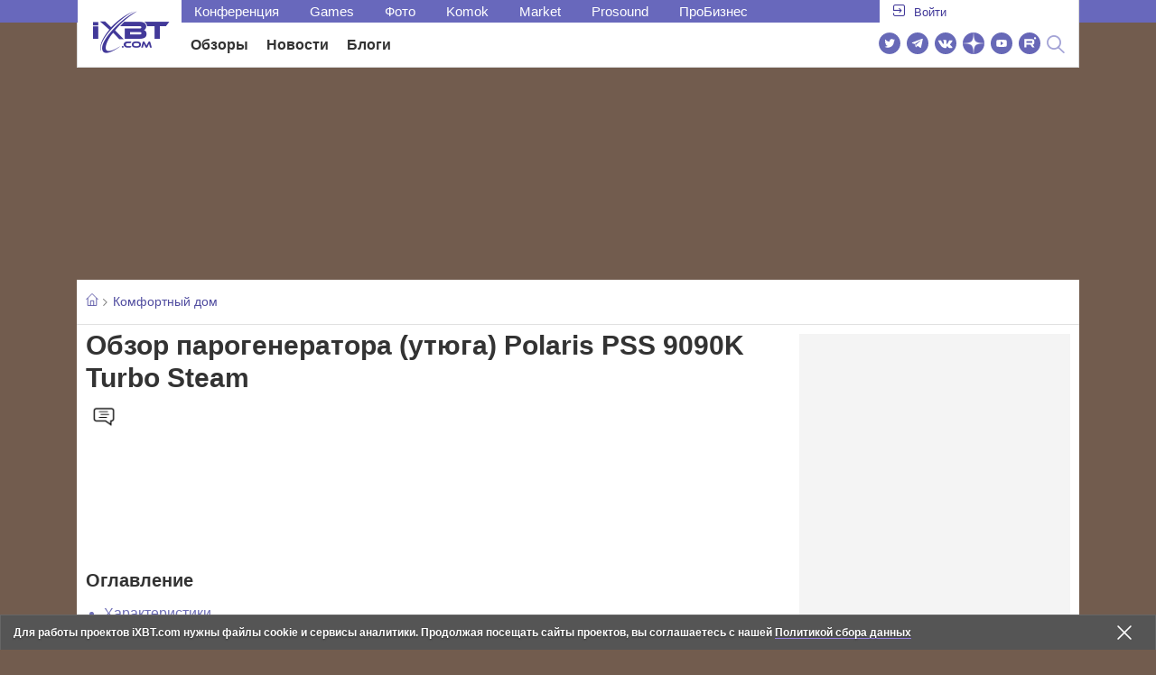

--- FILE ---
content_type: text/html; charset=utf-8
request_url: https://www.ixbt.com/home/polaris-pss-9090k-turbo-steam-review.html
body_size: 33216
content:
    <!DOCTYPE html>
<html lang="ru">
<head>




    <link rel="canonical" href="https://www.ixbt.com/home/polaris-pss-9090k-turbo-steam-review.html" />



    <meta charset="UTF-8"/>
    <meta name="viewport" content="initial-scale=1"/>
    <meta http-equiv="X-UA-Compatible" content="IE=Edge"/>

    <title>Обзор парогенератора (утюга) Polaris PSS 9090K Turbo Steam</title>

    <meta name="description" content="Первоклассное качество покрытия подошвы утюга обеспечивает превосходное скольжение по всем видам тканей, а мощный поток пара позволяет моментально разглаживать любые, даже самые сложные складки и заломы. Кроме того, мы были приятно удивлены скоростью выхода прибора на рабочую температуру: на это потребовалось меньше полутора минут." >
    <meta name="title" content="Обзор парогенератора (утюга) Polaris PSS 9090K Turbo Steam">

    <meta property="fb:app_id" content="372988576485499"/>
    <meta name="robots" content="max-image-preview:large">
    <meta property="fb:pages" content="239502966103173" />
    <meta property="og:type" content="article"/>
    <meta property="og:url" content="https://www.ixbt.com/home/polaris-pss-9090k-turbo-steam-review.html"/>
    <meta property="og:title" content="Обзор парогенератора (утюга) Polaris PSS 9090K Turbo Steam"/>
    <meta property="og:locale" content="ru_RU"/>
    <meta property="og:site_name" content="iXBT.com"/>
    <meta property="og:description" content="Первоклассное качество покрытия подошвы утюга обеспечивает превосходное скольжение по всем видам тканей, а мощный поток пара позволяет моментально разглаживать любые, даже самые сложные складки и заломы. Кроме того, мы были приятно удивлены скоростью выхода прибора на рабочую температуру: на это потребовалось меньше полутора минут."/>
    <meta property="yandex_recommendations_image"
          content="https://www.ixbt.com/img/x390/r30/00/00/00/00/soc12345678910111213141516171819202122232425262728.jpg"/>
    <meta property="og:image" content="https://www.ixbt.com/img/r30/00/00/00/00/soc12345678910111213141516171819202122232425262728.jpg"/>

    <meta name="twitter:card" content="summary_large_image">
    <meta name="twitter:site" content="@ixbtcom">
    <meta name="twitter:title" content="Обзор парогенератора (утюга) Polaris PSS 9090K Turbo Steam">
    <meta name="twitter:description" content="Первоклассное качество покрытия подошвы утюга обеспечивает превосходное скольжение по всем видам тканей, а мощный поток пара позволяет моментально разглаживать любые, даже самые сложные складки и заломы. Кроме того, мы были приятно удивлены скоростью выхода прибора на рабочую температуру: на это потребовалось меньше полутора минут.">
    <meta name="twitter:image" content="https://www.ixbt.com/img/r30/00/00/00/00/soc12345678910111213141516171819202122232425262728.jpg">

    <link rel="icon" type="image/png" href="/images2/ixbt/favicon-96x96.png" sizes="96x96">
    <link rel="icon" type="image/svg+xml" href="/images2/ixbt/favicon.svg">
    <link rel="shortcut icon" href="/images2/ixbt/favicon.ico">
    <link rel="apple-touch-icon" sizes="180x180" href="/images2/ixbt/apple-touch-icon.png">
    <link rel="manifest" href="/images2/ixbt/manifest.json">

    <meta content="" name="author">





<link rel="stylesheet" href="https://www.ixbt.com/site2/resources/css/style.min.css?v=2.4"/>

<link rel="stylesheet" href="https://www.ixbt.com/live/modules/ixbt/css/comments.min.css" media="print" onload="this.media='all'; this.onload=null;">
        <script>
        isPad = false;
        isMobile = false;
        isDesktop = false;



    </script>
<!-- Google tag (gtag.js) -->

<script>
    (function(w,d,s,l){w[l]=w[l]||[];w[l].push({'gtm.start': new Date().getTime(),event:'gtm.js'});
        var f=d.getElementsByTagName(s)[0],j=d.createElement(s);j.async=true;j.src='https://sgtm.ixbt.com/al/pv.js';f.parentNode.insertBefore(j,f);})(window,document,'script','analytics');

    window.analytics = window.analytics || [];
    window.analytics.push({"page_design": "legacy"});

    function getCookie(name) {
        var matches = document.cookie.match(new RegExp(
            "(?:^|; )" + name.replace(/([\.$?*|{}\(\)\[\]\\\/\+^])/g, '\\$1') + "=([^;]*)"
        ));
        return matches ? decodeURIComponent(matches[1]) : undefined;
    }

    window.jitsuPageProps = window.jitsuPageProps || { project_slug: "ixbt", page_type: "other", publication_type: "", publication_id: "", design: 'legacy', ym_uid: getCookie('_ym_uid'),ym_first_visit: getCookie('_ym_d'), ym_has_adblock: getCookie('_ym_isad'),cookie_policy_accepted: getCookie('cookie_policy_accepted'), other_ids: {tmr_lvid: getCookie('tmr_lvid'),top100_id: getCookie('top100_id'),adtech_uid: getCookie('adtech_uid'),ajs_anonymous_id: getCookie('ajs_anonymous_id'),ajs_user_id:getCookie('ajs_user_id')}};
    window.jitsuLoaded = function (jitsu) {
        jitsu.page(window.jitsuPageProps);
    };

        (function(m,e,t,r,i,k,a){m[i]=m[i]||function(){(m[i].a=m[i].a||[]).push(arguments)};
        m[i].l=1*new Date();
        for (var j = 0; j < document.scripts.length; j++) {if (document.scripts[j].src === r) { return; }}
        k=e.createElement(t),a=e.getElementsByTagName(t)[0],k.async=1,k.src=r,a.parentNode.insertBefore(k,a)})
        (window, document, "script", "https://mc.webvisor.org/metrika/tag_ww.js", "ym");

        ym(25165136, "init", {
        clickmap:false,
        trackLinks:false,
        accurateTrackBounce:true,
        params: { page_design: "legacy" }
    });




</script>
<script async src="https://jitsu.ixbt.com/p.js"
        data-write-key="ldnJKbzhrZfbZydPPBEd4nUkqNlW2EHt:cVYWd65uWi8QVUqyknT26DDe51FEflVZ"
        data-onload="jitsuLoaded"
        data-init-only="true"></script>














<script type="text/javascript" src="https://www.ixbt.com/live/modules/ixbt/js/main.min.js"></script>
<script defer type="text/javascript" src="https://www.ixbt.com/site2/resources/javascript/plugins.js"></script>
<script defer type="text/javascript" src="https://www.ixbt.com/site2/resources/javascript/kocmoc.js"></script>
<script src="https://www.ixbt.com/site2/resources/javascript/ixbit_tv.js" defer></script>

<meta name="VK35850">

<script defer type="text/javascript" src="https://forum.ixbt.com/login.js"></script>

<script defer src="https://cdn.al-adtech.com/ssp/sync-urls.js"></script>
<script async src="https://yandex.ru/ads/system/header-bidding.js"></script>
<style>
    @media(max-width: 740px){
        .bcontainer {
            display: block;
            min-height: 300px;
            max-height: 600px;
            overflow-x:hidden;
            max-width: 100%;
        }
        .b-first-mobile {
            max-height: 360px;
        }
        .video-slider-block, .g-grid_column__small {
            display: none;
        }

    }
    @media(min-width: 740px){
        .bcontainer {
            display:block;
            min-height: 120px;
            max-height: 300px;
            overflow-x:hidden;
            max-width:  100%;
        }
        .b-120 {
            max-height: 120px;
        }

    }
</style>
<script type="text/javascript">
    var isMobile = false;
    var isDesktop = false;
    var isPad = false;
    var sizeArray = [];
    var sizeArrayHigh = [];
    var sizeArrayVertical = [];
    var adCode = [];
    var pixelWidth = window.innerWidth * window.devicePixelRatio;
    var placesArray = [];
    var blocksArray = {};
    var advSeed = Math.random();

    if(getCookie('auth_param') == '?y3%rN') {
        const style = document.createElement('style');
        style.textContent = '.deskadv,.mobadv,#yandex_recommend,#brandplace,.clickable_zone,.clickable_zone_right,.clickable_zone_left{display:none !important}body{background-image: none !important; background-color: #FFF !important;}';
        document.head.append(style);
    } else {
        isMobile = window.matchMedia('(max-width: 740px)').matches;
        isPad = window.matchMedia('(min-width: 740px) and (max-width: 1025px)').matches;
        isDesktop = window.matchMedia('(min-width: 1025px)').matches;
        if (isMobile) {

            placesArray = ['n10','n20','n30','n40'];

            if(advSeed <= 0.1) {
        //        blocksArray = { // experiment
        //            n10: 'cxbgs', n20: 'cxbgw', n30: 'cxbgz', n40: 'cxbhc', n60: 'cxbhf'
        //        }
        //    } else if (advSeed <= 0.2) {
                blocksArray = { // control
                    n10: 'cxbgt', n20: 'cxbgx', n30: 'cxbha', n40: 'cxbhd', n60: 'cxbhg'
                }
            } else {
                blocksArray = { // common
                    n10: 'cxbgu', n20: 'cxbgy', n30: 'cxbhb', n40: 'cxbhe', n60: 'cxbhh'
                }
            }

            if (pixelWidth < 640) {

                sizeArray = [[336, 280], [300, 250], [300, 300], [250, 250]];
                sizeArrayHigh = [[336, 280], [300, 250], [300, 300], [240, 400], [250,250]];

            } else {
                sizeArray = [[336, 280], [300, 250], [300, 300], [640, 480], [250, 250]];
                sizeArrayHigh = [[336, 280], [300, 250], [300, 300], [640, 480], [240, 400], [250, 250]];
            }

            var placeName;
            placeName = placesArray.shift();

            if (typeof placeName !== 'undefined') {
                //n10
                adCode.push(
                    {
                        code: placeName, sizes: sizeArray, bids: [
                            {bidder: 'astralab', params : {placementId: '61b0688ae11e18a9677776cf',sendTargetRef: true}}
                            , {bidder: 'segmento', sendTargetRef: true, params: {placementId: 648,sendTargetRef: true}} // 336x280
                            , {bidder: 'buzzoola', params: {placementId: 1234376, sendTargetRef:	true}}
                            , {bidder: 'mediasniper', params: {placementId: 17363, sendTargetRef:true}}
                            , {bidder: 'adfox_roden-media', params: { p1: 'cxaaf', p2: 'y'}}
                            , {bidder: 'betweendigital', params: {placementId: 2431115, sendTargetRef:true}} //300x250
                            , {bidder: 'mytarget', params : {placementId: 222274, sendTargetRef: true}}
                            , {bidder: 'videonow', params: {placementId: 5694245,sendTargetRef: true}}
                            //, {bidder: 'getintent', params: {placementId: '215_V_ixbt.com_M_m10_336x280', sendTargetRef: true}}
                            //, {bidder: 'adfox_yandex_waste.recycling', params: { p1: 'ddimu', p2: 'hqjl'}} // Adlook
                            //, {bidder: 'Gnezdo', params: {placementId: 347942, sendTargetRef: true}}

                        ]
                    });
            }

            placeName = placesArray.shift();
            if (typeof placeName !== 'undefined') {
                //n20
                if (pixelWidth > 640) {
                    adCode.push(
                        {
                            code: placeName, sizes: sizeArray,
                            codeType: 'combo',
                            bids: [
                                {bidder: 'astralab', params : {placementId: '60f80c1177c187fdd105d80f',sendTargetRef: true}}
                                , {bidder: 'buzzoola', params: {placementId: 1236565, sendTargetRef: true}}
                                , {bidder: 'betweendigital', params: {placementId: 4602547,sendTargetRef: true}}
                                // , {bidder: 'videonow', params: {placementId: 5694245,sendTargetRef: true}}
                                , {bidder: 'mytarget', params : {placementId: 1334853,sendTargetRef: true}}
                                , {bidder: 'adfox_roden-media', params: { p1: 'cxaag', p2: 'y'}}
                                , {bidder: 'sparrow', params : {placementId: 178022, sendTargetRef: true}}
                                , {bidder: 'mediasniper', params: {placementId: 17413, sendTargetRef:	true}}
                                , {bidder: 'segmento', params : {placementId: 649,sendTargetRef: true}} // 336x280

                            ]
                        });
                } else {
                    adCode.push(
                        {
                            code: placeName, sizes: sizeArray,
                            bids: [
                                {bidder: 'betweendigital', params: {placementId: 3541161, sendTargetRef:true}} // 300x250
                                , {bidder: 'mytarget', params : {placementId: 638801, sendTargetRef: true}} // 300x250
                                , {bidder: 'astralab', params : {placementId: '60f80c1177c187fdd105d80f',sendTargetRef: true}} //сombo
                                , {bidder: 'mediasniper', params: {placementId: 17364, sendTargetRef:	true}}
                                , {bidder: 'buzzoola', params: {placementId: 1234378, sendTargetRef:	true}}
                                //, {bidder: 'getintent', params: {placementId: '215_V_ixbt.com_M_m20_336x280', sendTargetRef: true}}
                                , {bidder: 'adfox_roden-media', params: { p1: 'cxaag', p2: 'y'}}
                                //, {bidder: 'adfox_yandex_waste.recycling', params: {p1: 'ddimw', p2: 'hqjl'}}
                                //, {bidder: 'videonow', params: {placementId: 5694245,sendTargetRef: true}}
                            ]
                        });
                }
            }
            placeName = placesArray.shift();
            if (typeof placeName !== 'undefined') {
                //n30
                adCode.push(
                    {
                        code: placeName, sizes: sizeArrayHigh, bids: [
                            {bidder: 'betweendigital', params: {placementId: 3541162, sendTargetRef:true}} // 300x250
                            , {bidder: 'astralab', params : {placementId: '64f83635ed73c301a64f3a13',sendTargetRef: true}}
                            , {bidder: 'mytarget', params : {placementId: 638803, sendTargetRef: true}} // 300x250
                            , {bidder: 'segmento', params : {placementId: 654,sendTargetRef: true}} // 240x400
                            , {bidder: 'mediasniper', params: {placementId: 17365, sendTargetRef:	true}}
                            //, {bidder: 'getintent', params: {placementId: '215_V_ixbt.com_M_m30_300x250', sendTargetRef: true}}
                            , {bidder: 'adfox_roden-media', params: { p1: 'cxaai', p2: 'y'}}
                            , {bidder: 'buzzoola', params: {placementId: 1221594, sendTargetRef: true}}
                        ]
                    });
            }

            placeName = placesArray.shift();
            if (typeof placeName !== 'undefined') {
                //n40
                adCode.push(
                    {
                        code: placeName, sizes: sizeArrayHigh, bids: [
                            {
                            bidder: 'betweendigital', params: {placementId: 3915105, sendTargetRef:true}} // 300x250
                            , {bidder: 'mytarget', params : {placementId: 727843, sendTargetRef: true}} // 300x250
                            , {bidder: 'mediasniper', params: {placementId: 17366, sendTargetRef: true}}
                            //, {bidder: 'getintent', params: {placementId: '215_V_ixbt.com_M_m40_300x250', sendTargetRef: true}}
                            , {bidder: 'adfox_roden-media', params: { p1: 'cxaaj', p2: 'y'}}
                            , {bidder: 'buzzoola', params: {placementId: 1221602, sendTargetRef: true}}
                        ]
                    });


            }
        }
        else  {
            sizeArray = [[728, 90], [300, 90], [560, 90], [468, 60]];
            sizeArrayHigh = [[728, 90], [300, 90], [560, 90], [468, 60], [700, 250], [728, 280]];

            var sizeArrayVerticalFirst = [[300, 600], [120, 600], [160, 600], [240, 400]];
            var sizeArrayVerticalSecond = [[300, 600], [120, 600], [160, 600], [240, 400]];
            placesArray = ['n10', 'n20', 'n30', 'n40'];

            if(advSeed <= 0.1) {
                blocksArray = { // control
                    n10: 'cxbhk', n20: 'cxbhn', n30: 'cxbhq', n40: 'cxbht' , n60: 'cxcgu', v10: 'cxbhw', v30: 'cxbhz'
                }
        //    } else if (advSeed <= 0.2) {
        //        blocksArray = { // experiment
        //            n10: 'cxbhj', n20: 'cxbhm', n30: 'cxbhp', n40: 'cxbhs', n60: 'cxcgw', v10: 'cxbhv', v30: 'cxbhy'
        //        }
            } else {
                blocksArray = { // common
                    n10: 'cxbhl', n20: 'cxbho', n30: 'cxbhr', n40: 'cxbhu', n60: 'cxcgv', v10: 'cxbhx', v30: 'cxbia'
                }
            }


            placeName = placesArray.shift();
            if (typeof placeName !== 'undefined') {
                //n10
                adCode.push(
                    {
                        code: placeName, sizes: sizeArray, bids: [
                            {bidder: 'betweendigital',params : {placementId: 3988375, sendTargetRef:true}} // 728x90
                            , {bidder: 'mytarget', params : {placementId: 638797, sendTargetRef: true}} // 728x90
                            , {bidder: 'segmento', params : {placementId: 650,sendTargetRef: true}} // 728x90
                            , {bidder: 'mediasniper', params: {placementId: 17367, sendTargetRef:	true}}
                            , {bidder: 'adfox_roden-media', params: { p1: 'cwzzs', p2: 'y'}}
                            //, {bidder: 'getintent', params: {placementId: '215_V_ixbt.com_D_h10_728x90', sendTargetRef: true}}
                            , {bidder: 'buzzoola', params: {placementId: 1221461, sendTargetRef:	true}}
                            //, {bidder: 'adfox_yandex_waste.recycling', params: {p1: 'ddims', p2: 'hqjl'}}
                            //, {bidder: 'Gnezdo', params: {placementId: 347961, sendTargetRef: true}}
                        ]
                    });

            }
            placeName = placesArray.shift();
            if (typeof placeName !== 'undefined') {
                //n20
                adCode.push(
                    {
                        code: placeName, sizes: sizeArray, bids: [
                            {bidder: 'betweendigital',params : {placementId: 4498150, sendTargetRef:true}} //
                            , {bidder: 'mytarget', params : {placementId: 244988, sendTargetRef: true}} // 728x90
                            , {bidder: 'mediasniper', params: {placementId: 17368, sendTargetRef: true}}
                            , {bidder: 'adfox_roden-media', params: { p1: 'cwzzv', p2: 'y'}}
                            , {bidder: 'sparrow', params : {placementId: 178031, sendTargetRef: true}}
                            //, {bidder: 'getintent', params: {placementId: '215_V_ixbt.com_D_h20_728x90', sendTargetRef: true}}
                            , {bidder: 'buzzoola', params: {placementId: 1221460, sendTargetRef:	true}}
                        ]
                    });
            }
            placeName = placesArray.shift();
            if (typeof placeName !== 'undefined') {
                //n30
                adCode.push({
                    code: placeName, sizes: sizeArrayHigh, bids: [
                        {bidder: 'betweendigital',params : {placementId: 3785089, sendTargetRef:true}} // 728x90
                        , {bidder: 'mytarget', params : {placementId: 638799, sendTargetRef: true}} // 728x90
                        , {bidder: 'mediasniper', params: {placementId: 17369, sendTargetRef:	true}}
                        //, {bidder: 'getintent', params: {placementId: '215_V_ixbt.com_D_h30_728x90', sendTargetRef: true}}
                        , {bidder: 'adfox_roden-media', params: { p1: 'cwzzw', p2: 'y'}}
                        , {bidder: 'buzzoola', params: {placementId: 1221462, sendTargetRef:	true}}
                    ]
                });
            }

            placeName = placesArray.shift();
            if (typeof placeName !== 'undefined') {
                //n40
                adCode.push({
                    code: placeName, sizes: sizeArrayHigh, bids: [
                        {bidder: 'betweendigital',params : {placementId: 4498151, sendTargetRef:true}} // 728x90
                        , {bidder: 'mytarget', params : {placementId: 1005508, sendTargetRef: true}} // 728x90
                        , {bidder: 'mediasniper', params: {placementId: 17370, sendTargetRef:	true}}
                        //, {bidder: 'getintent', params: {placementId: '215_V_ixbt.com_D_h40_728x250', sendTargetRef: true}}
                        , {bidder: 'adfox_roden-media', params: { p1: 'cwzzx', p2: 'y'}}
                        , {bidder: 'buzzoola', params: {placementId: 1236566, sendTargetRef:	true}}
                    ]
                });
            }

            if (isDesktop) {


                adCode.push({
                    code: 'v10', sizes: sizeArrayVerticalFirst, bids: [
                        {bidder: 'betweendigital',params : {placementId: 1860193, sendTargetRef:true}} // 300x600
                        , {bidder: 'mytarget', params : {placementId: 243779, sendTargetRef: true}} // 300x600
                        , {bidder: 'segmento', params : {placementId: 652,sendTargetRef: true}} // 300x600
                        , {bidder: 'buzzoola', params: {placementId: 1234379, sendTargetRef: true}}
                        //, {bidder: 'getintent', params: {placementId: '215_V_ixbt.com_D_v10_300x600', sendTargetRef: true}}
                        , {bidder: 'mediasniper', params: {placementId: 17371, sendTargetRef: true}}
                        //, {bidder: 'adfox_yandex_waste.recycling', params: {p1: 'ddimp', p2: 'hqjl'}}
                        , {bidder: 'adfox_roden-media', params: { p1: 'cwzzz', p2: 'emwl'}}
                    ]
                });
                adCode.push({
                    code: 'v30', sizes: sizeArrayVerticalSecond, bids: [
                        {bidder: 'betweendigital',params : {placementId: 3541185, sendTargetRef:true}} // 300x600
                        , {bidder: 'mytarget', params : {placementId: 222248, sendTargetRef: true}} // 300x600
                        , {bidder: 'segmento', params : {placementId: 654,sendTargetRef: true}} // 240x400
                        , {bidder: 'mediasniper', params: {placementId: 17372, sendTargetRef:	true}}
                        //, {bidder: 'getintent', params: {placementId: '215_V_ixbt.com_D_v20_300x600', sendTargetRef: true}}
                        , {bidder: 'buzzoola', params: {placementId: 1221463, sendTargetRef:	true}}
                        , {bidder: 'sparrow', params : {placementId: 178028, sendTargetRef: true}}
                        //, {bidder: 'adfox_yandex_waste.recycling', params: {p1: 'ddimq', p2: 'hqjl'}}
                        , {bidder: 'adfox_roden-media', params: { p1: 'cxaaa', p2: 'emwl'}}
                    ]
                });
            }
        }

        var biddersCpmAdjustmentMap = {
            myTarget: 0.7,
            betweenDigital: 0.8,
            astralab: 0.9

        };
        var syncPixels = [{
            bidder: 'betweenDigital',
            pixels: ['https://ads.betweendigital.com/sspmatch?p=33565&r=$' + Date.now()]
        }];
        window.YaHeaderBiddingSettings = {
            biddersMap: {

                myTarget: 788441
                , betweenDigital: 797430
                , segmento: 1496181
                , astralab: 1725999
                , buzzoola: 1948953
                , videonow: 1840942
                , sparrow: 3445214
                , mediasniper: 2221582
                //, getintent: 3171527
                , 'adfox_roden-media': 2233018
                //, 'adfox_yandex_waste.recycling': 3133044
                //, Gnezdo: 2772399
            },
            syncPixels: syncPixels,
            biddersCpmAdjustmentMap: biddersCpmAdjustmentMap,
            adUnits: adCode,
            timeout: isMobile? 1000 : 700,

        };
    }


</script>
<script>window.yaContextCb = window.yaContextCb || []</script>
<script src="https://yandex.ru/ads/system/context.js" async></script>
            <script async src="https://aflt.market.yandex.ru/widget/script/api" type="text/javascript"></script>
    <script type="text/javascript">
        (function (w) {
            function start() {
                w.removeEventListener("YaMarketAffiliateLoad", start);
                w.YaMarketAffiliate.createWidget({
                    containerId: "marketWidget3",
                    type: "offers",
                    params: {
                        clid: 2604422,
                        searchModelIds: [1701591679],
                        themeId: 2,                        metrikaCounterId: 25165136
                    }
                });
                
            }

            w.YaMarketAffiliate
                ? start()
                : w.addEventListener("YaMarketAffiliateLoad", start);
        })(window);
    </script>




    
    <script>

        window.jitsuPageProps = window.jitsuPageProps || { project_slug: "ixbt", page_type: "other", publication_type: "", publication_id: "", design: 'legacy'};
        window.jitsuPageProps.project_slug = "ixbt";
        window.jitsuPageProps.page_type = "publication";
        window.jitsuPageProps.publication_type = "article";
        window.jitsuPageProps.publication_id = "25176";
    </script>
</head>

<body id="pagebody" class="branding">

<script>
    window.analytics = window.analytics || [];
    window.analytics.push({
        "metadataAuthor": "",
        "metadataContentType" : "article",
        "metadataIxbtProject": "ixbtcom",
        "metadataCategoryName" : "Комфортный дом",
        "metadataSubcategoryName" : "",
        "page_design": "legacy",
        "publicationId": "25176",
        "publicationType": "ixbt_article",
        "metadataType":"ixbt_article"
    });
</script>




<script>
    if(getCookie('auth_param') == '?y3%rN') {

        const style = document.createElement('style');
        style.textContent = 'body{background-image: none !important; background-color: #FFF !important;}.branding .b-content__breadcrumbs, .main__container {margin-top: 0 !important;}.br-mobile-pic-bg {padding-bottom: 0 !important; background-image: none !important;}';
        document.head.append(style);
        $('#pagebody').removeClass('branding');

    }
</script>

<div class="clickable_zone">
<a target="_blank" rel="nofollow" href="//www.ixbt.com/cgi-bin/click_i.cgi?id=127373&pg=984"></a>
</div>
<div class="clickable_zone_right">
<a target="_blank" rel="nofollow" href="//www.ixbt.com/cgi-bin/click_i.cgi?id=127373&pg=984"></a>
</div>
<div class="clickable_zone_left">
<a target="_blank" rel="nofollow" href="//www.ixbt.com/cgi-bin/click_i.cgi?id=127373&pg=984"></a>
</div>
<style>
body {
background-image: url(//rose.ixbt.com/banner/1126/1920-1080_IXBT_CM719_4.jpg);
background-position-y: 10px !important;
background-color: #725c4e;
background-position: center top;
background-repeat: no-repeat;
}
.br-mobile-pic {
aspect-ratio: 600 / 250;
height: auto;
width: 100%;
}
@media screen and (min-width: 600px) {
.branding .b-content__breadcrumbs,.branding .main__container {
margin-top: 235px !important;
}
.br-mobile-pic {display: none;}
}
</style>
<img decode="async" width="600" height="250" class="br-mobile-pic" src="//rose.ixbt.com/banner/1126/Redmond_600-250_IXBT_CM719.jpg">


<div class="banner_new_design" 
data-deskimg="//rose.ixbt.com/banner/1126/1920-1080_IXBT_CM719_4.jpg" 
data-margintop="320" 
data-backgroundpositiony="20" 
data-bgzoom="140" 
data-w="1920" 
data-h="1080" 
style="display:none;"></div>


<div class="b-content b-content__uppermenu">
<style>
    a [data-name="adtune-feedback"] {
        position: absolute;
        min-height:150px !important;
        min-width: 300px !important;

    }
</style>
<div class="slide_menu__common_overlay"></div>
<div class="slide_menu__common">

    <div class="mainmenu__list __menulist">
        <ul class="list" style="padding-bottom: 150px;">
            <li style="padding:0 0 15px 0;" class="mobile_login" id="auth_mobile_block"><a style="margin-left: 15px;" href="javascript:;" onClick="ixbtcommon_login(reload, 1)"><i class="icon icon-arrow_square"></i><span class="ixbt_login">Войти</span></a></li>
            <li><a href="/live/">Блоги</a></li>
            <li><a href="/news/">Новости</a></li>
            <li><a href="/3dv/">Видеокарты и мониторы</a></li>
            <li><a href="/supply/">Корпуса, БП, ИБП</a></li>
            <li><a href="/platform/">Платформа ПК</a></li>
            <li><a href="/projector/">Проекторы и ТВ</a></li>
            <li><a href="/ds/"> Hi-Fi и мультимедиа</a></li>
            <li><a href="/sw/">Программы и ОС</a></li>
            <li><a href="/mobilepc/">Ноутбуки и планшеты</a></li>
            <li><a href="/md/">Мобильные устройства</a></li>
            <li><a href="/printers/">Принтеры и периферия</a></li>
            <li><a href="/ch/">Комфортный дом</a></li>
            <li><a href="/data/">Носители информации</a></li>
            <li><a href="/medium/">iT-Среда</a></li>
            <li><a href="/car/">OnRoad</a></li>
            <li><a href="/nw/">Сети и серверы</a></li>
            <li><a href="/dp/">Фото</a></li>
            <li><a href="/dv/">Видео </a></li>
            <!--  <li><a href="/maclife/">Maclife</a></li> -->
        </ul>
    </div>
    <div class="addition__list">
        <li><a href="//forum.ixbt.com">Конференция</a></li>
        <li><a href="https://www.ixbt.com/news/search/">Поиск</a></li>
    </div>
</div>

<div class="b-mainmenu __mainmenu">
    <div class="mainmenu__wrapper">
        <div class="mainmenu--topline">
            <ul class="topline__left">
                <li><a href="//forum.ixbt.com">Конференция</a>
                </li>
                                <li><a href="https://ixbt.games">Games</a>
                </li>
                <li><a href="https://ixbt.photo">Фото</a>
                </li>
                <li><a href="https://komok.com">Komok</a>
                </li>
                <li><a href="https://ixbt.market">Market</a>
                </li>
                <li><a href="https://prosound.ixbt.com">Prosound</a>
                </li>
                <li><a href=" https://ixbt.pro">ПроБизнес</a>
                </li>
            </ul>
            <ul class="topline__right" id="auth_top_block2"><li><a href="javascript:;" onClick="ixbtcommon_login(reload, 1)"><i class="icon icon-arrow_square"></i><span class="ixbt_login">Войти</span></a></li></ul>
        </div>
        <div class="mainmenu--line">
            <div class="line__logo">
                <a href="/" class="w-logo">
                    <!-- desktop лого  -->
                    <i class="icon icon-logo_ixbt" style="xposition: relative;"></i>
                    <!-- Юбилейное лого  -->
                    <!-- <img src="/site2/resources/images/ixbt-logo-25.png" class="ixbt_25years" title="25 лет Online"> -->
                    <!-- <img src="/pic/digit21.png" width="43" height="33" style="position: absolute; top:10px; left: 67px;" title="21 год Online"> -->
                    <!-- <img src="/pic/ny_tree.png" width="32" height="44" style="position: absolute; top:-12px; left: 78px;" title="С Новым 2019 годом!"> -->
					<!-- НГ оформление desktop <img src="/pic/ny_2020.png" width="91" height="58" style="position: absolute; top:-12px; left: 24px;" title="С Новым 2020 годом!"> -->
					<!-- 9 мая <img src="/site2/resources/images/pobeda.svg" class="pobeda80"  title="С Днем Победы!"> -->
					<!-- <img src="/site2/resources/images/logo_28_years.png"  class="anniv28"  title="iXBT - 28 лет с вами ">  -->
					
					
                </a>
            </div>
            <div class="line__menu">
                <ul class="menu__mainmenu __mainmenu mobile-hide" style="height:39px;">
                    <li><a href="/articles/current/" data-menuitem="reviews" class="">Обзоры</a>
                    </li>
                    <li><a href="/news/" data-menuitem="news" class="">Новости</a>
                    </li>
                    <li><a href="/live/" data-menuitem="blogs" class="">Блоги</a>
                    </li>
                    <li style="margin-left: 10px;"><div style="height: 28px;" id="honor-announce-banner"></div>

                        <script>
                            if (isPad || isDesktop || isMobile) {
                                window.yaContextCb.push(()=>{
                                    Ya.adfoxCode.create({
                                        ownerId: 263225,
                                        containerId: 'honor-announce-banner',
                                        params:
                                            {
                                                p1: 'cvwyc',
                                                p2: 'gvnp'
                                            }
                                    })
                                })
                            }
                        </script></li>
                </ul>
                <ul class="menu__right social_links">
                    <li>
                        <a target="_blank" rel="nofollow" title="Новостной твиттер" href="https://twitter.com/ixbtcom/">
                            <div class="social_icon_div twitter-icon-ixbt"></div>
                        </a>
                    </li>
                    <li>
                        <a target="_blank" rel="nofollow" title="Новости и статьи в Telegram" href="https://t.me/ixbt_official">
                            <div class="social_icon_div telegram-icon-ixbt"></div>
                        </a>
                    </li>
                    <li>
                        <a target="_blank" rel="nofollow" title="Страница ВКонтакте" href="https://vk.com/ixbt_official">
                            <div class="social_icon_div vkontakte-icon-ixbt"></div>
                        </a>
                    </li>
                    <li>
                        <a target="_blank" rel="nofollow" title="Дзен" href="https://dzen.ru/ixbt.com">
                            <img src="https://www.ixbt.com/site2/resources/images/zen.svg" style="width:24px; height: 24px; ">
                        </a>
                    </li>
                    <li>
                        <a target="_blank" rel="nofollow" title="Наш Youtube" href="https://www.youtube.com/c/IxbtTV">
                            <div class="social_icon_div youtube-icon-ixbt"></div>
                        </a>
                    </li>
                    <li>
                        <a target="_blank" rel="nofollow" title="RuTube" href="https://rutube.ru/channel/23474179/">
                            <svg xmlns="http://www.w3.org/2000/svg" xml:space="preserve" width="24px" height="24px" style="shape-rendering:geometricPrecision;text-rendering:geometricPrecision;image-rendering:optimizeQuality;fill-rule:evenodd;clip-rule:evenodd" viewBox="0 0 248.02 248.02"><defs><style>.str0{stroke:#fff;stroke-width:.14;stroke-miterlimit:22.9256}.fil1{fill:#fff}</style></defs><g id="Слой_x0020_1"><g id="_2756696155696"><circle cx="124.01" cy="124.01" r="124.01" style="fill:#6766b7;fill-rule:nonzero"/><path class="fil1 str0" d="M65.07 171.74V76.02h86.76c13.91 0 25.67 5.94 27.1 21.37.91 9.9.82 13.91.1 21.95-.97 10.77-5.9 18.89-19.69 21.19l22.82 31.21h-26.67l-20.79-31.21H89v31.21H65.07zm82.06-74.49L89 97.39v21.95h57.08c5.55 0 9.41 0 9.41-7.5v-6.88c0-6.77-3.45-7.72-8.36-7.71z"/><circle class="fil1 str0" cx="186.58" cy="65.26" r="12.36"/></g></g></svg>
                        </a>
                    </li>
                    <li>
                        <form action="//www.ixbt.com/news/search/" id="cse-search-box">
                            <div style="text-align: right;position: relative;">
                                <input type="hidden" name="cx" value="partner-pub-2944014748278485:43aq2mxbk7t">
                                <input type="hidden" name="cof" value="FORID:10">
                                <input type="hidden" name="ie" value="utf8">
                                <input type="text" class="search_input" name="q" size="50%" style="padding: 2px 6px; display: none;" placeholder="Введите текст для поиска....">
                                <a value="" class="btn-main-search btn-main-search" style="position: relative;">
                                    <i class="icon icon-search"></i>
                                </a>
                            </div>
                        </form>
                    </li>
                </ul>
                <!--<ul class="menu__right">
                        <li><a href="#"><i class="glyphicon-search"></i></a></li>
                        <li><a href="#"><i class="glyphicon-gear"></i></a></li>
                        <li><a href="#"><i class="glyphicon-question-sign"></i></a></li>
                </ul> -->
            </div>
        </div>

    </div>
</div>
<div class="b-mainmenu__mobile honor-mobile-menu">
    <div class="mainmenu__container">
        <div class="container__left">
            <!-- Мобильное лого  -->
            <a href="/" class="logo">
            	<!-- обычное лого -->
            	<i class="icon icon-logo_ixbt"></i>
            	
            	
            	<!-- Юбилейное лого  -->
            	<!-- <img src="/site2/resources/images/ixbt-logo-25.png" class="ixbt_25years_mobile"  title="25 лет Online"> -->
            	<!-- <img src="/site2/resources/images/pobeda1.svg" style="position: absolute; top: 2px;  left: 72px;  height: 57px;" class="pobeda80"  title="С Днем Победы!">  -->
            	<!-- <img src="/site2/resources/images/logo_28_years_mob.png"  style="position: absolute; left: 68px; top: -19px; height: 74px;" class="anniv28"  title="iXBT - 28 лет с вами ">  -->
            </a>

            <a class="menu__part_link" href="/articles/current/">Статьи</a>
            <a class="menu__part_link" href="/news/">Новости</a>
            <div style="height: 28px;" id="honor-announce-banner-mob"></div>

            <script>
                if (isPad || isDesktop || isMobile) {
                    window.yaContextCb.push(()=>{
                        Ya.adfoxCode.create({
                            ownerId: 263225,
                            containerId: 'honor-announce-banner-mob',
                            params:
                                {
                                    p1: 'cvwyc',
                                    p2: 'gvnp'
                                }
                        })
                    })
                }
            </script>

            <a class="menu __menucaller icon-menu__open"><div style="width: 18px;" class="icon icon-burger"></div></a>

        </div>

        <!--<div class="container__right"><a href="https://www.ixbt.com/news/search/" class="search"><i class="icon icon-search"></i></a><a href="#" class="login_mobile"><i class="icon icon-arrow_square_right"></i></a></div> -->
    </div>
    <div class="mainmenu__list __menulist">
        <ul class="list" style="padding-bottom: 150px;">
            <li><a href="/news/">Новости</a></li>
            <li><a href="/3dv/">Видеокарты, мониторы</a></li>
            <li><a href="/supply/">Корпуса, БП, ИБП</a></li>
            <li><a href="/platform/">Платформа ПК</a></li>
            <li><a href="/projector/">Проекторы и ТВ</a></li>
            <li><a href="/ds/"> Hi-Fi и мультимедиа</a></li>
            <li><a href="/sw/">Программы и ОС</a></li>
            <li><a href="/mobilepc/">Ноутбуки, планшеты</a></li>
            <li><a href="/md/">Мобильные устройства</a></li>
            <li><a href="/printers/">Принтеры, периферия</a></li>
            <li><a href="/ch/">Комфортный дом</a></li>
            <li><a href="/data/">Носители информации</a></li>
            <li><a href="/medium/">iT-Среда</a></li>
            <li><a href="/car/">OnRoad</a></li>
            <li><a href="/nw/">Сети, серверы</a></li>
            <li><a href="/dp/">Фото</a></li>
            <li><a href="/dv/">Видео </a></li>
            <!--<li><a href="/maclife/">Maclife</a></li>-->
        </ul>
    </div>
</div>
</div>

<div class="b-content b-content__breadcrumbs">
    <div class="b-content--wrapper">
        <ul class="b-content__breadcrumbs_ul b-content__breadcrumbs_ul_se">
            <li><a href="/"><img src="data:image/svg+xml,%3C%3Fxml version='1.0' %3F%3E%3Csvg viewBox='0 0 32 32' xmlns='http://www.w3.org/2000/svg'%3E%3Cdefs%3E%3Cstyle%3E.cls-1%7Bfill:none;stroke:%234f4b9f;stroke-linejoin:round;stroke-width:2px;%7D%3C/style%3E%3C/defs%3E%3Ctitle/%3E%3Cg id='_371-Home'%3E%3Cpolyline class='cls-1' points='1 16 16 1 31 16'/%3E%3Cpolyline class='cls-1' points='27 12 27 31 5 31 5 12'/%3E%3Cpolyline class='cls-1' points='12 31 12 19 20 19 20 31'/%3E%3C/g%3E%3C/svg%3E" style="width:14px; height:14px"></a></li>
                                                                        <li><a href="/ch/">Комфортный дом</a></li>
                                                            <span class="adv_button_container">
    <div class="adv_button" id="adv_button"></div>
    <script>
        if (isPad || isDesktop || isMobile) {
            window.yaContextCb.push(()=>{
                Ya.adfoxCode.create({
                ownerId: 263225,
                containerId: 'adv_button',
                params:
                        {
                            p1:'cksvl',p2:'gvnp','puid10':'ixbtcom','puid4':'ixbt_art','puid3':'ix_cat_ch','puid14':Math.floor((Math.random()*100)),'puid5':'h50'
                         }
    })
    })
    }
</script>
</span>


        </ul>
    </div>
</div>
<div class="b-content b-content__pagecontent">
    <div class="b-content--wrapper">
        <div class="g-grid">
            <div class="g-grid_column g-grid_column__big" data-test>
                <div class="b-article" itemscope itemtype="http://schema.org/Article">

                    <div itemprop="publisher" itemscope itemtype="https://schema.org/Organization">
                        <div itemprop="logo image" itemscope itemtype="https://schema.org/ImageObject">
                            <img style="display: none;" itemprop="url contentUrl" src="https://www.ixbt.com/pic/articles/logo.png" />
                            <meta itemprop="width" content="113" />
                            <meta itemprop="height" content="61" />
                        </div>
                        <meta itemprop="name" content="iXBT.com - новости и обзоры IT" />
                        <meta itemprop="address" content="115201, Москва, Каширское шоссе, д. 22 кор. 3 стр. 2;" />
                        <meta itemprop="telephone" content="+7(499)519-00-95 " />
                    </div>


                    <div class="b-article__header">
                        <h1 itemprop="headline">Обзор парогенератора (утюга) Polaris PSS 9090K Turbo Steam</h1>
                        <a class="comment-link"></a>
                        <meta itemprop="name" content="Парогенератор Polaris PSS 9090K Turbo Steam: комфортный в эксплуатации утюг мощностью 2600 Вт с давлением пара 9 бар">
                        <meta itemprop="mainEntityOfPage" content="//www.ixbt.com/home/polaris-pss-9090k-turbo-steam-review.html">
                                        <meta itemprop="image" content="https://www.ixbt.com/img/r30/00/00/00/00/soc12345678910111213141516171819202122232425262728.jpg">
                                        </div>


                                    <div class="b-article__tags">
                                                            </div>

                    <div class="bcontainer b-120 bmobile-container b-first-mobile" id="n10"></div>

                    <script>

                        window.yaContextCb.push(()=>{
                            Ya.adfoxCode.create({
                                ownerId: 263225,
                                containerId: 'n10',
                                params:
                                    {
                                        p1: blocksArray.n10, p2: isMobile ? 'ftsc' : 'ftsb','puid5': isMobile ? 'm10':'h10','puid10':'ixbtcom','puid4':'ixbt_art','puid3':'ix_cat_ch','puid14':Math.floor((Math.random()*100)),'partner-stat-id':30251763                                    }
                            })
                        })
                    </script>


                                <div class="tableofcont">
                    <h3>Оглавление</h3>
                    <ul>
<li class="lev1"><a href="#n1">Характеристики</a></li>
<li class="lev1"><a href="#n2">Комплектация</a></li>
<li class="lev1"><a href="#n3">На первый взгляд</a></li>
<li class="lev1"><a href="#n4">Инструкция</a></li>
<li class="lev1"><a href="#n5">Управление</a></li>
<li class="lev1"><a href="#n6">Эксплуатация</a></li>
<li class="lev1"><a href="#n7">Уход</a></li>
<li class="lev1"><a href="#n8">Наши измерения</a></li>
<li class="lev1"><a href="#n9">Практические тесты</a></li>
<li class="lev2"><a href="#n10">Футболка с принтом</a></li>
<li class="lev2"><a href="#n11">Кухонное полотенце из льна с добавлением хлопка</a></li>
<li class="lev2"><a href="#n12">Джинсы</a></li>
<li class="lev2"><a href="#n13">Трикотажный джемпер</a></li>
<li class="lev2"><a href="#n14">Органза</a></li>
<li class="lev2"><a href="#n15">Постельное белье</a></li>
<li class="lev1"><a href="#n16">Выводы</a></li>
</ul>
                </div>
                
                    <div class="b-article__content" itemprop="articleBody" id="main-pagecontent__div">
                                            <p>Отличительной чертой этой элегантной модели бойлерного парогенератора мощностью 2600 Вт является технология равномерного распределения тепла по подошве Smart heat. К особенностям устройства также относится и покрытие подошвы &mdash; Pro 5 Ceramic. Пятислойное керамическое покрытие призвано обеспечить особенно легкое скольжение по любым видам ткани.</p>

<div class="image-center">
<figure class="image-caption"><a href="/img/r30/00/02/51/76/IMG5282.jpg" class="_gallery resize-image" data-fancybox="default"><img src="/img/x780x600/r30/00/02/51/76/IMG5282.jpg" alt="" /></a>

<figcaption></figcaption>
</figure>
</div>

<p>Polaris PSS 9090K Turbo Steam оснащен пятью температурными режимами, функцией Steam Boost Pro для самых непослушных и сложных тканей, а также режимом сухого глажения и возможностью вертикального отпаривания. Звучит так, будто он идеальный. Рассмотрим функциональность устройства подробнее, проведем ряд тестов и выясним, так ли это.</p>

<h3><a name="n1"></a>Характеристики</h3>

<table class="table-lined">
	<tbody>
		<tr>
			<th>Производитель</th>
			<td><a href="//www.ixbt.com/click/?c=53616c7465645f5f7af202b5180a4637d3297ac1a5d947dda69f474e1908d19f51803af9b9707724f8923ec5a6f88484c84f4e1db3bfa4f4cd2de7687e9ce376&h=bfb3baca79b1dd7f81115374051e35c7f23350c0" rel="nofollow" target="_blank" title="https://www.polar.ru/">Polaris</a></td>
		</tr>
		<tr>
			<th>Модель</th>
			<td><a href="//www.ixbt.com/click/?c=[base64]&h=fc2ac858be30d57ce89056069f7e5bdbe8178d78" rel="nofollow" target="_blank" title="https://www.polar.ru/catalog/parogeneratory/polaris-pss-9090k-turbo-steam/">PSS 9090K Turbo Steam</a></td>
		</tr>
		<tr>
			<th>Тип</th>
			<td>бойлерный парогенератор</td>
		</tr>
		<tr>
			<th>Страна производства</th>
			<td>Китай</td>
		</tr>
		<tr>
			<th>Гарантия</th>
			<td>3 года</td>
		</tr>
		<tr>
			<th>Срок службы*</th>
			<td>3 года</td>
		</tr>
		<tr>
			<th>Заявленная мощность</th>
			<td>2600 Вт</td>
		</tr>
		<tr>
			<th>Тип управления</th>
			<td>сенсорное</td>
		</tr>
		<tr>
			<th>Цвет корпуса</th>
			<td>белый/мокко/черный</td>
		</tr>
		<tr>
			<th>Объем резервуара</th>
			<td>1,7 л</td>
		</tr>
		<tr>
			<th>Резервуар</th>
			<td>съемный</td>
		</tr>
		<tr>
			<th>Материал</th>
			<td>пластик</td>
		</tr>
		<tr>
			<th>Материал покрытия подошвы</th>
			<td>керамическое покрытие Pro 5 Ceramic</td>
		</tr>
		<tr>
			<th>Давление пара</th>
			<td>9 бар</td>
		</tr>
		<tr>
			<th>Мощность отпаривания</th>
			<td>160 г/мин</td>
		</tr>
		<tr>
			<th>Паровой удар</th>
			<td>600 г/мин</td>
		</tr>
		<tr>
			<th>Регулировка подачи пара</th>
			<td>есть</td>
		</tr>
		<tr>
			<th>Вертикальное отпаривание</th>
			<td>есть</td>
		</tr>
		<tr>
			<th>Сухое глажение</th>
			<td>есть</td>
		</tr>
		<tr>
			<th>Отпаривание</th>
			<td>есть</td>
		</tr>
		<tr>
			<th>Автоотключение</th>
			<td>есть</td>
		</tr>
		<tr>
			<th>Индикация</th>
			<td>светодиодная</td>
		</tr>
		<tr>
			<th>Длина парового шланга</th>
			<td>1,6 м</td>
		</tr>
		<tr>
			<th>Длина сетевого шнура</th>
			<td>1,8 м</td>
		</tr>
		<tr>
			<th>Вес утюга</th>
			<td>0,95 кг</td>
		</tr>
		<tr>
			<th>Вес прибора</th>
			<td>4,18 кг</td>
		</tr>
		<tr>
			<th>Габариты прибора (Ш&times;В&times;Г)</th>
			<td>20&times;30&times;35 см</td>
		</tr>
		<tr>
			<th>Вес упаковки</th>
			<td>5,95 кг</td>
		</tr>
		<tr>
			<th>Габариты упаковки (Ш&times;В&times;Г)</th>
			<td>46,4&times;27&times;40 см</td>
		</tr>
		<tr>
			<th>Средняя цена</th>
			<td>
			<div>
			
   <div id="marketwidget_1701591679"><a href="http://market.ixbt.com/product/1701591679" title="http://market.ixbt.com/product/1701591679">узнать цену</a></div>
   <script type="text/javascript">
   (function (w) {
    function start() {
      w.removeEventListener("YaMarketAffiliateLoad", start);
      w.YaMarketAffiliate.createWidget({
        containerId: "marketwidget_1701591679",
        type: "offers",
        params: {
          clid: 2604422,
          searchModelIds: [1701591679],
          themeId: 9,
          metrikaCounterId: 25165136
        }
      });
    }
    w.YaMarketAffiliate
      ? start()
      : w.addEventListener("YaMarketAffiliateLoad", start);
  })(window);
</script>
   
			</div>
			</td>
		</tr>
	</tbody>
</table>

<p><em><sup>*</sup> Вопреки распространённому заблуждению, это не срок, через который устройство обязательно сломается. Однако по истечении этого срока производитель перестаёт нести какую-либо ответственность за его работоспособность и имеет право отказаться его ремонтировать, даже за плату.</em></p>

<h3><a name="n2"></a>Комплектация</h3>

<p>Парогенератор Polaris PSS 9090K Turbo Steam прибыл к нам на тестирование упакованным сразу в две коробки. Первая, транспортировочная, коробка из плотного коричневого картона содержит информацию о производителе, размерах и габаритах устройства, а также схематическое изображение прибора и полное название модели. Вторая, парадная упаковка с полноцветной печатью оформлена в фирменном стиле компании. На черно-сером фоне &mdash; крупные фотографии парогенератора во всей красе, описание главных преимуществ модели и значок трехлетней гарантии.</p>

<div class="image-center">
<figure class="image-caption"><a href="/img/r30/00/02/51/76/IMG5280.jpg" class="_gallery resize-image" data-fancybox="default"><img src="/img/x780x600/r30/00/02/51/76/IMG5280.jpg" alt="" /></a>

<figcaption></figcaption>
</figure>
</div>

<p>В коробке парогенератор плотно зафиксирован двумя пенопластовыми вставками и дополнительно упакован в полиэтилен. Ручкой для переноски упаковка не оснащена. В комплект Polaris PSS 9090K Turbo Steam входят: паровая станция с присоединенным к ней утюгом и сопроводительная документация в виде инструкции и гарантийного талона.</p>

<h3><a name="n3"></a>На первый взгляд</h3>

<p>Красивый корпус парогенератора изготовлен из прочного глянцевого пластика. Благодаря спокойной расцветке и лаконичности дизайна в целом, устройство с легкостью впишется в любой современный интерьер и украсит собой пространство.</p>

<p>Конструкция Polaris PSS 9090K Turbo Steam традиционна для парогенераторов, она состоит из основания (базы) с бойлером и утюга, присоединенного к нему паровым шлангом.</p>

<div class="image-center">
<figure class="image-caption"><a href="/img/r30/00/02/51/76/IMG5283.jpg" class="_gallery resize-image" data-fancybox="default"><img src="/img/x780x600/r30/00/02/51/76/IMG5283.jpg" alt="" /></a>

<figcaption></figcaption>
</figure>
</div>

<p>Основание парогенератора или как его еще называют &mdash; паровая станция &mdash; имеет скошенную форму. В передней части, там, где располагается съемный бойлер, оно задирается вверх, за счет чего утюг держится на площадке под наклоном. В носовой части утюг фиксируется специальным замком в виде поворачивающейся пластинки. Таким образом, заблокировав утюг на базе, можно переносить прибор взявшись за ручку утюга. Вес базы с утюгом и пустым бойлером &mdash; 3,86 кг.</p>

<div class="image-center">
<figure class="image-caption"><a href="/img/r30/00/02/51/76/IMG5284.jpg" class="_gallery resize-image" data-fancybox="default"><img src="/img/x780x600/r30/00/02/51/76/IMG5284.jpg" alt="" /></a>

<figcaption></figcaption>
</figure>
</div>

<p>В задней части корпуса располагается панель управления с LED-дисплеем. Слева от нее &mdash; место соединения базы со шлангом подачи пара, а справа выходит сетевой шнур длиной 1,8 м. По периметру основания предусмотрен отсек для хранения шнура.</p>

<div class="image-center">
<figure class="image-caption"><a href="/img/r30/00/02/51/76/IMG5289.jpg" class="_gallery resize-image" data-fancybox="default"><img src="/img/x780x600/r30/00/02/51/76/IMG5289.jpg" alt="" /></a>

<figcaption></figcaption>
</figure>
</div>

<p>Под панелью управления находится завинчивающаяся сливная пробка. Она понадобится при проведении процедур по уходу за прибором.</p>

<div class="image-center">
<figure class="image-caption"><a href="/img/r30/00/02/51/76/IMG5303.jpg" class="_gallery resize-image" data-fancybox="default"><img src="/img/x780x600/r30/00/02/51/76/IMG5303.jpg" alt="" /></a>

<figcaption></figcaption>
</figure>
</div>

<p>На дне паровой станции &mdash; четыре прорезиненные ножки, вентиляционные отверстия, и две наклейки: штрих-код с серийным номером и шильдик с технической информацией.</p>

<div class="image-center">
<figure class="image-caption"><a href="/img/r30/00/02/51/76/IMG5290.jpg" class="_gallery resize-image" data-fancybox="default"><img src="/img/x780x600/r30/00/02/51/76/IMG5290.jpg" alt="" /></a>

<figcaption></figcaption>
</figure>
</div>

<p>Съемный резервуар для воды объемом 1,7 л изготовлен из полупрозрачного матового пластика, что позволит следить за количеством воды внутри. На лицевой стороне бойлера есть отметка о максимальном уровне воды.</p>

<div class="image-center">
<figure class="image-caption"><a href="/img/r30/00/02/51/76/IMG5285.jpg" class="_gallery resize-image" data-fancybox="default"><img src="/img/x780x600/r30/00/02/51/76/IMG5285.jpg" alt="" /></a>

<figcaption></figcaption>
</figure>
</div>

<p>В самом низу резервуара &mdash; углубление с кнопкой для отсоединения емкости. Отсоединяется бойлер легко и так же просто ставится на место обратным движением до характерного щелчка. Диаметр отверстия для долива воды &mdash; 4,5 см.</p>

<div class="image-center">
<figure class="image-caption"><a href="/img/r30/00/02/51/76/IMG5292.jpg" class="_gallery resize-image" data-fancybox="default"><img src="/img/x780x600/r30/00/02/51/76/IMG5292.jpg" alt="" /></a>

<figcaption></figcaption>
</figure>
</div>

<p>Утюг классической формы весит 950 г. На внутренней стороне ручки расположена кнопка подачи пара. Индикаторов на утюге нет, все они находятся на панели управления. Место соединения шланга подачи пара с утюгом защищено гибким 7-сантиметровым кожухом.</p>

<div class="image-center">
<figure class="image-caption"><a href="/img/r30/00/02/51/76/IMG5296.jpg" class="_gallery resize-image" data-fancybox="default"><img src="/img/x780x600/r30/00/02/51/76/IMG5296.jpg" alt="" /></a>

<figcaption></figcaption>
</figure>
</div>

<p>Платформа для размещения утюга изготовлена из термостойкого пластика и снабжена тремя резиновыми вставками.</p>

<div class="image-center">
<figure class="image-caption"><a href="/img/r30/00/02/51/76/IMG5286.jpg" class="_gallery resize-image" data-fancybox="default"><img src="/img/x780x600/r30/00/02/51/76/IMG5286.jpg" alt="" /></a>

<figcaption></figcaption>
</figure>
</div>

<p>Утюг на площадке удерживается в неподвижном состоянии благодаря совмещению выступа в нижней части базы играющей роль упора с небольшим углублением в самом утюге. Форма утюга не предусматривает его установку на гладильной доске в вертикальном положении.</p>

<div class="image-center">
<figure class="image-caption"><a href="/img/r30/00/02/51/76/IMG5301.jpg" class="_gallery resize-image" data-fancybox="default"><img src="/img/x780x600/r30/00/02/51/76/IMG5301.jpg" alt="" /></a>

<figcaption></figcaption>
</figure>
</div>

<p>Керамическое покрытие подошвы Pro 5 Ceramic идеально гладкое, никаких зазубрин и царапин мы не обнаружили. Отверстия выхода пара расположены в углублениях по периметру боковых сторон подошвы.</p>

<div class="image-center">
<figure class="image-caption"><a href="/img/r30/00/02/51/76/IMG5297.jpg" class="_gallery resize-image" data-fancybox="default"><img src="/img/x780x600/r30/00/02/51/76/IMG5297.jpg" alt="" /></a>

<figcaption></figcaption>
</figure>
</div>

<p>Материалы, из которых изготовлен парогенератор выглядят качественными, все детали и части прибора плотно соединены между собой. Качество сборки &mdash; очень аккуратное.</p>

<h3><a name="n4"></a>Инструкция</h3>

<p>Руководство по эксплуатации Polaris PSS 9090K Turbo Steam издано как глянцевый журнал, только немного меньшего размера &mdash; 20&times;20 см. Плотные страницы 87-страничной брошюры с полноцветной печатью содержат полную информацию о приборе на трех языках: русском, украинском и казахском.</p>

<div class="image-center">
<figure class="image-caption"><a href="/img/r30/00/02/51/76/IMG5304.jpg" class="_gallery resize-image" data-fancybox="default"><img src="/img/x780x600/r30/00/02/51/76/IMG5304.jpg" alt="" /></a>

<figcaption></figcaption>
</figure>
</div>

<p>Текст на русском языке, дополненный фотографиями и яркими рисунками, занимает треть инструкции. Шрифт достаточно крупный, главы руководства идут в логичной последовательности и благодаря оглавлению ориентироваться в тексте легко. Каждый аспект эксплуатации прибора описан самым подробнейшим образом. Стоит отметить, что еще до начала эксплуатации парогенератора, взяв в руки коробку, затем покрутив в руках само устройство и полистав инструкцию, мы уже получили очень приятное впечатление от Polaris PSS 9090K Turbo Steam. Переходим к тестированию и посмотрим, каким прибор окажется в действии.</p>

<h3><a name="n5"></a>Управление</h3>

<p>Управление парогенератором Polaris PSS 9090K Turbo Steam осуществляется при помощи сенсорной панели, расположенной в задней части паровой станции. После подключения к розетке, прибор издает звуковой сигнал и на дисплее начинает мигать индикатор кнопки питания. Нажатие на эту кнопку включает и отключает прибор.</p>

<p>Всего на панели три кнопки и четыре индикатора:</p>

<ul>
	<li>кнопка включения/выключения</li>
	<li>кнопка функции Smart Temp</li>
	<li>кнопка функции Boost Steam Pro</li>
	<li>индикатор температуры</li>
	<li>индикатор функции подачи пара</li>
	<li>индикатор нехватки воды</li>
	<li>индикатор функции самоочистки</li>
</ul>

<p>Пользователю предлагаются следующие сценарии работы:</p>

<ul>
	<li><strong>Smart temp</strong> &mdash; назовем эту функцию базовой, она подходит для всех типов тканей, для которых в принципе разрешено глажение, обычная подача пара доступна, а паровой удар нет</li>
	<li><strong>4 режима мощности</strong> &mdash; более тонкая настройка в зависимости от обрабатываемого материала (рекомендации по выбору режима можно найти в инструкции)</li>
	<li><strong>Boost Steam Pro (паровой удар)</strong> &mdash; максимально высокий объем и интенсивность пара, подходит для обработки плотных и пересушенных материалов, работает во всех режимах, кроме Smart temp и Сухое глажение</li>
	<li><strong>Сухое глажение</strong> &mdash; работа прибора, как обычного утюга, без пара</li>
	<li><strong>Вертикальное отпаривание</strong> &mdash; для глажения одежды, висящей на плечиках, или штор на карнизе, работает в любом из режимов, кроме Сухого глажения</li>
</ul>

<p>Итак, после включения парогенератора, в первую очередь задействуется кнопка со значком градусника, это и есть Smart temp. Пролистывание режимов этой кнопкой будет сопровождаться наглядной индикацией. Индикатор выбранного режима начнет мигать, а как только прибор нагреется до необходимой температуры, будет гореть ровно &mdash; и значит, можно приступать к работе.</p>

<p>Для активации Boost Steam Pro достаточно просто нажать на соответствующую кнопку в правом нижнем углу панели. Индикатор также помигает и как только прибор будет готов &mdash; перестанет.</p>

<p>Для того, чтобы разобраться в нехитром управлении Polaris PSS 9090K Turbo Steam, нам понадобилось лишь один раз внимательно прочитать инструкцию, все оказалось совсем несложно.</p>

<h3><a name="n6"></a>Эксплуатация</h3>

<p>Единственное, что рекомендуется в инструкции сделать перед первым использованием прибора, это убедиться в чистоте подошвы утюга и отверстий для выхода пара &mdash; убедились, наш экземпляр оказался идеально чистым прямо из коробки. Поэтому мы не стали ничего мыть и протирать, а просто установили парогенератор на столе, наполнили бойлер водой до максимальной отметки и подключили к сети.</p>

<p>Управление оказалось несложным: прочитав инструкцию и понажимав на все кнопки в течение минуты, разобраться не составило труда. Кнопки быстро и четко реагируют на легкие касания.</p>

<p>Конструкция парогенератора оценена нами как надежная и безопасная. Прибор устойчиво располагается на поверхности, а утюг крепко держится на площадке. Во время работы никакие части прибора не нагреваются. К слову о безопасности: забытый на гладильной доске парогенератор через 10 минут выключается самостоятельно.</p>

<p>Утюг удобен, кнопка подачи пара нажимается легко и приходится ровно под указательный палец. Гладкая подошва с керамическим покрытием легко скользит по любым тканям. Вес утюга средний и становится ощутим только при вертикальном отпаривании, но так как мощность пара позволяет обрабатывать ткань довольно быстро, рука устать не успевает.</p>

<p>Съемный бойлер извлекается и устанавливается обратно в корпус прибора без проблем, отверстие для долива воды имеет оптимальный диаметр. Полупрозрачный матовый пластик бойлера позволяет следить за уровнем оставшейся воды. Индикатор на панели управления также напомнит о необходимости пополнить запасы.</p>

<p>Парогенератор с полным бойлером разогревается до максимальной температуры даже быстрее, чем ожидалось &mdash; всего за 1 минуту 15 секунд. 1,7 литра нам хватило на 1 час 10 минут активного отпаривания.</p>

<p>Пар на любом температурном режиме выходит ровным мощным потоком, без задержек, как при горизонтальном, так и при вертикальном отпаривании. Функция парового удара полностью оправдывает свое название &mdash; у серьезных заломов на пересушенной одежде не остается шансов. Подтеканий утюга и капель воды на ткани или вокруг прибора за все время тестирования мы не увидели ни разу.</p>

<div class="image-center">
<figure class="image-caption"><a href="/img/r30/00/02/51/76/DSC09559.jpg" class="_gallery resize-image" data-fancybox="default"><img src="/img/x780x600/r30/00/02/51/76/DSC09559.jpg" alt="" /></a>

<figcaption></figcaption>
</figure>
</div>

<h3><a name="n7"></a>Уход</h3>

<p>После каждого использования оставшуюся в резервуаре воду нужно обязательно выливать. Чтобы не сокращать срок службы прибора, рекомендуется использовать дистиллированную или предварительно отфильтрованную воду.</p>

<p>Производитель рекомендует регулярно (после двух-трех циклов) проводить очистку прибора путем слива скопившейся накипи и осадков. Специальный индикатор на панели управления также напомнит об этом миганием. Процедура происходит следующим образом: под сливную пробку в задней части базы устанавливается посуда емкостью не менее 350 мл, затем пробка откручивается, и вода покидает отсек. Разумеется, прежде чем приступить к сливу воды, необходимо убедиться, что прибор отключен от сети. Больше никаких указаний по части ухода за парогенератором в инструкции нет.</p>

<h3><a name="n8"></a>Наши измерения</h3>

<p>Максимальное энергопотребление парогенератора Polaris PSS 9090K Turbo Steam составило 2322 Вт. В режиме ожидания &mdash; 0,5 Вт.</p>

<p>Нагрев до максимальной температуры (режим Max) происходит за 1 минуту 15 секунд. Мы замерили температуру подошвы сразу по окончании нагрева во всех доступных режимах. В зависимости от точки измерения на подошве температура составила:</p>

<ul>
	<li>Smart temp: 118&mdash;126&thinsp;&deg;C</li>
	<li>режим 1 (сухое глажение): 90&mdash;105&thinsp;&deg;C</li>
	<li>режим 2: 110&mdash;137&thinsp;&deg;C</li>
	<li>режим 3: 155&mdash;200&thinsp;&deg;C</li>
	<li>режим 4: 169&mdash;222&thinsp;&deg;C</li>
</ul>

<p>Функция автоматического отключения сработала, как и было заявлено в инструкции, ровно через 10 минут.</p>

<p>Во время нагрева прибор тихонечко шипит. После выхода на рабочую температуру, при нажатии на кнопку слышно уже мощное шипение выходящего пара. Звуковые сигналы, оповещающие о готовности к работе и сопровождающие нажатие кнопок на панели управления негромкие, можно сказать мягкие и не раздражающие.</p>

<h3><a name="n9"></a>Практические тесты</h3>

<p>Для оценки эффективности Polaris PSS 9090K Turbo Steam мы провели ряд тестов с изделиями из различных тканей в разных режимах и опробовали все степени мощности подачи пара:</p>

<ul>
	<li>футболка с принтом (режим Smart temp, вертикальное отпаривание)</li>
	<li>кухонное полотенце из льна с добавлением хлопка (режим средней мощности)</li>
	<li>джинсы (режим максимальной мощности)</li>
	<li>трикотажный джемпер (режим средней мощности)</li>
	<li>органза (режим минимальной мощности, сухое глажение)</li>
	<li>постельное белье (режим средней мощности, паровой удар)</li>
</ul>

<h4><a name="n10"></a>Футболка с принтом</h4>

<p>В этом тесте мы опробовали вертикальное отпаривание режим Smart temp.</p>

<div class="image-center">
<figure class="image-caption"><a href="/img/r30/00/02/51/76/DSC09541_95467.jpg" class="_gallery resize-image" data-fancybox="default"><img src="/img/x780x600/r30/00/02/51/76/DSC09541_95467.jpg" alt="" /></a>

<figcaption></figcaption>
</figure>
</div>

<p>Натягивая ткань свободной рукой снизу, проводили утюгом вплотную к материалу постоянно нажимая на кнопку подачи пара. 3 минуты и футболка была готова. Несмотря на то, что изделие обрабатывалось с лицевой стороны, принт не пострадал.</p>

<div class="gallery_grid with_dsc">
<div class="parent_navigate" style="display:inline-block; text-align:center; vertical-align:top" data-text=""><a href="/img/r30/00/02/51/76/DSC09544.jpg" class="_gallery resize-image" data-fancybox="default"><img src="/img/r30/00/02/51/76/DSC09544_icon_w370.jpg" alt="" /></a></div>

<div class="parent_navigate" style="display:inline-block; text-align:center; vertical-align:top" data-text=""><a href="/img/r30/00/02/51/76/DSC09542.jpg" class="_gallery resize-image" data-fancybox="default"><img src="/img/r30/00/02/51/76/DSC09542_icon_w370.jpg" alt="" /></a></div>
</div>

<p><strong><em>Результат: отлично.</em></strong></p>

<h4><a name="n11"></a>Кухонное полотенце из льна с добавлением хлопка</h4>

<p>Мятое пересушенное полотенце обрабатывалось на средней мощности. Кнопку подачи пара практически не отпускали.</p>

<div class="image-center">
<figure class="image-caption"><a href="/img/r30/00/02/51/76/DSC09513_604345.jpg" class="_gallery resize-image" data-fancybox="default"><img src="/img/x780x600/r30/00/02/51/76/DSC09513_604345.jpg" alt="" /></a>

<figcaption></figcaption>
</figure>
</div>

<p>Сложная ткань молниеносно расправилась, никаких заломов не осталось, полотно было немного влажным, но никаких следов воды не обнаружено.</p>

<div class="image-center">
<figure class="image-caption"><a href="/img/r30/00/02/51/76/DSC09520_385361.jpg" class="_gallery resize-image" data-fancybox="default"><img src="/img/x780x600/r30/00/02/51/76/DSC09520_385361.jpg" alt="" /></a>

<figcaption></figcaption>
</figure>
</div>

<p><strong><em>Результат: отлично.</em></strong></p>

<h4><a name="n12"></a>Джинсы</h4>

<p>Лучший способ проверить силу пара и представить наглядное доказательство эффективности прибора &mdash; это джинсы. Особенно если джинсы после стирки были пересушены в скрученном виде на батарее до такого состояния, что вполне могли бы постоять в углу без посторонней помощи.</p>

<div class="gallery_grid with_dsc">
<div class="parent_navigate" style="display:inline-block; text-align:center; vertical-align:top" data-text=""><a href="/img/r30/00/02/51/76/DSC09501.jpg" class="_gallery resize-image" data-fancybox="default"><img src="/img/r30/00/02/51/76/DSC09501_icon_w370.jpg" alt="" /></a></div>

<div class="parent_navigate" style="display:inline-block; text-align:center; vertical-align:top" data-text=""><a href="/img/r30/00/02/51/76/DSC09503.jpg" class="_gallery resize-image" data-fancybox="default"><img src="/img/r30/00/02/51/76/DSC09503_icon_w370.jpg" alt="" /></a></div>
</div>

<p>Мы установили максимальную мощность подачи пара и приступили к обработке ткани. Выходящий из сопел утюга пар довольно быстро расправил жесткую сморщенную ткань и привел изделие в полный порядок. По самым серьезным заломам мы прошлись дважды, но в основном хватало одного движения утюгом вперед-назад.</p>

<div class="gallery_grid with_dsc">
<div class="parent_navigate" style="display:inline-block; text-align:center; vertical-align:top" data-text=""><a href="/img/r30/00/02/51/76/DSC09509.jpg" class="_gallery resize-image" data-fancybox="default"><img src="/img/r30/00/02/51/76/DSC09509_icon_w370.jpg" alt="" /></a></div>

<div class="parent_navigate" style="display:inline-block; text-align:center; vertical-align:top" data-text=""><a href="/img/r30/00/02/51/76/DSC09506.jpg" class="_gallery resize-image" data-fancybox="default"><img src="/img/r30/00/02/51/76/DSC09506_icon_w370.jpg" alt="" /></a></div>
</div>

<p><strong><em>Результат: отлично.</em></strong></p>

<h4><a name="n13"></a>Трикотажный джемпер</h4>

<div class="image-center">
<figure class="image-caption"><a href="/img/r30/00/02/51/76/DSC09545_907309.jpg" class="_gallery resize-image" data-fancybox="default"><img src="/img/x780x600/r30/00/02/51/76/DSC09545_907309.jpg" alt="" /></a>

<figcaption></figcaption>
</figure>
</div>

<p>Сверившись с ярлычком на джемпере и таблицей с рекомендациями по выбору режима, мы выставили среднюю мощность. Пар использовали не постоянно, периодически.</p>

<div class="gallery_grid with_dsc">
<div class="parent_navigate" style="display:inline-block; text-align:center; vertical-align:top" data-text=""><a href="/img/r30/00/02/51/76/DSC09546.jpg" class="_gallery resize-image" data-fancybox="default"><img src="/img/r30/00/02/51/76/DSC09546_icon_w370.jpg" alt="" /></a></div>

<div class="parent_navigate" style="display:inline-block; text-align:center; vertical-align:top" data-text=""><a href="/img/r30/00/02/51/76/DSC09548.jpg" class="_gallery resize-image" data-fancybox="default"><img src="/img/r30/00/02/51/76/DSC09548_icon_w370.jpg" alt="" /></a></div>
</div>

<p>Ткань расправлялась и отпаривалась быстро, достаточно было одного прохода утюга.</p>

<div class="gallery_grid with_dsc">
<div class="parent_navigate" style="display:inline-block; text-align:center; vertical-align:top" data-text=""><a href="/img/r30/00/02/51/76/DSC095492.jpg" class="_gallery resize-image" data-fancybox="default"><img src="/img/r30/00/02/51/76/DSC095492_icon_w370.jpg" alt="" /></a></div>

<div class="parent_navigate" style="display:inline-block; text-align:center; vertical-align:top" data-text=""><a href="/img/r30/00/02/51/76/DSC09550.jpg" class="_gallery resize-image" data-fancybox="default"><img src="/img/r30/00/02/51/76/DSC09550_icon_w370.jpg" alt="" /></a></div>
</div>

<p><strong><em>Результат: отлично.</em></strong></p>

<h4><a name="n14"></a>Органза</h4>

<p>Нежная ткань требует особого подхода и как раз на ней мы решили опробовать сухое глажение. Переключили прибор в режим &laquo;без пара&raquo; и приступили к глажению.</p>

<div class="image-center">
<figure class="image-caption"><a href="/img/r30/00/02/51/76/DSC09553.jpg" class="_gallery resize-image" data-fancybox="default"><img src="/img/x780x600/r30/00/02/51/76/DSC09553.jpg" alt="" /></a>

<figcaption></figcaption>
</figure>
</div>

<p>Материал быстро распрямлялся, и даже свернутый вдвое легко поддавался утюгу.</p>

<div class="image-center">
<figure class="image-caption"><a href="/img/r30/00/02/51/76/DSC09555.jpg" class="_gallery resize-image" data-fancybox="default"><img src="/img/x780x600/r30/00/02/51/76/DSC09555.jpg" alt="" /></a>

<figcaption></figcaption>
</figure>
</div>

<p>Для достижения идеальной гладкости больше одного-двух раз проводить подошвой утюга по заломам не приходилось.</p>

<div class="image-center">
<figure class="image-caption"><a href="/img/r30/00/02/51/76/DSC09556.jpg" class="_gallery resize-image" data-fancybox="default"><img src="/img/x780x600/r30/00/02/51/76/DSC09556.jpg" alt="" /></a>

<figcaption></figcaption>
</figure>
</div>

<p><strong><em>Результат: отлично.</em></strong></p>

<h4><a name="n15"></a>Постельное белье</h4>

<p>И на десерт мы оставили тест с использованием функции Boost Steam Pro (паровой удар). Для начала придали опрятный вид наволочке из смеси хлопка и лиоцелла. Обычно для этой ткани не рекомендуется использование агрессивной температуры, но мы рискнули. Все получилось отлично &mdash; выглаженная наволочка и никаких блестящих следов от утюга.</p>

<div class="gallery_grid with_dsc">
<div class="parent_navigate" style="display:inline-block; text-align:center; vertical-align:top" data-text=""><a href="/img/r30/00/02/51/76/DSC09526.jpg" class="_gallery resize-image" data-fancybox="default"><img src="/img/r30/00/02/51/76/DSC09526_icon_w370.jpg" alt="" /></a></div>

<div class="parent_navigate" style="display:inline-block; text-align:center; vertical-align:top" data-text=""><a href="/img/r30/00/02/51/76/DSC09529.jpg" class="_gallery resize-image" data-fancybox="default"><img src="/img/r30/00/02/51/76/DSC09529_icon_w370.jpg" alt="" /></a></div>
</div>

<p>Паровому удару мы также подвергли мятый двуспальный пододеяльник из плотной ткани (100% хлопок) сложенный сначала втрое, а затем вчетверо. Парогенератор легко справился и с этой задачей &mdash; все слои ткани оказались хорошо разглажены, от складок не осталось и следа.</p>

<div class="gallery_grid with_dsc">
<div class="parent_navigate" style="display:inline-block; text-align:center; vertical-align:top" data-text=""><a href="/img/r30/00/02/51/76/DSC09538.jpg" class="_gallery resize-image" data-fancybox="default"><img src="/img/r30/00/02/51/76/DSC09538_icon_w175.jpg" alt="" /></a></div>

<div class="parent_navigate" style="display:inline-block; text-align:center; vertical-align:top" data-text=""><a href="/img/r30/00/02/51/76/DSC09534.jpg" class="_gallery resize-image" data-fancybox="default"><img src="/img/r30/00/02/51/76/DSC09534_icon_w175.jpg" alt="" /></a></div>

<div class="parent_navigate" style="display:inline-block; text-align:center; vertical-align:top" data-text=""><a href="/img/r30/00/02/51/76/DSC09536.jpg" class="_gallery resize-image" data-fancybox="default"><img src="/img/r30/00/02/51/76/DSC09536_icon_w175.jpg" alt="" /></a></div>

<div class="parent_navigate" style="display:inline-block; text-align:center; vertical-align:top" data-text=""><a href="/img/r30/00/02/51/76/DSC09537.jpg" class="_gallery resize-image" data-fancybox="default"><img src="/img/r30/00/02/51/76/DSC09537_icon_w175.jpg" alt="" /></a></div>
</div>

<p><strong><em>Результат: отлично.</em></strong></p>

<h3><a name="n16"></a>Выводы</h3>

<p>Эксплуатация Polaris PSS 9090K Turbo Steam принесла нам сплошное удовольствие. Никаких претензий к удобству и эффективности прибора у нас не возникло, работать с парогенератором было комфортно, все тесты пройдены на отлично.</p>

<div class="image-center">
<figure class="image-caption"><a href="/img/r30/00/02/51/76/IMG5283_441195.jpg" class="_gallery resize-image" data-fancybox="default"><img src="/img/x780x600/r30/00/02/51/76/IMG5283_441195.jpg" alt="" /></a>

<figcaption></figcaption>
</figure>
</div>

<p>Мощный прибор легок в управлении и не требует сложных процедур по уходу. Вместительный съемный бойлер позволяет обработать немалое количество вещей за один раз без необходимости отвлекаться на дозаправку. Функция автоматического отключения делает эксплуатацию устройства безопасной. Отметим также крайне симпатичный внешний вид парогенератора и его эргономику в целом.</p>

<p>Отличное качество покрытия подошвы утюга обеспечивает превосходное скольжение по всем видам тканей, а мощный поток пара позволяет моментально разглаживать любые, даже самые сложные складки и заломы. Помимо всех этих плюсов, мы были приятно удивлены скоростью выхода прибора на рабочую температуру: на это требуется меньше полутора минут. А минусов отыскать нам так и не удалось, никаких.</p>

<p><strong>Плюсы</strong>:</p>

<ul>
	<li>красивый дизайн и удобная конструкция</li>
	<li>быстрая готовность к работе</li>
	<li>мощная подача и оптимальное распределение пара</li>
	<li>легкость скольжения и удачная форма подошвы утюга</li>
	<li>автоматическое отключение</li>
</ul>

<p><strong>Минусы</strong>:</p>

<ul>
	<li>не обнаружены</li>
</ul>

<p>В заключение предлагаем посмотреть наш видеообзор парогенератора Polaris PSS 9090K Turbo Steam:</p>

<iframe width="100%" height="480" allowfullscreen="allowfullscreen" src="https://ixbt.video/embed/167004.html" frameborder="0"></iframe>                                        </div>

                
                                <div class="bcontainer" id="n20"></div>
                <div class="bcontainer" id="n30"></div>
                <script>
                    if($(".b-article__content > p").length >= 1)
                        $('#n20').insertAfter(".b-article__content > p:first");

                    window.yaContextCb.push(()=>{
                        Ya.adfoxCode.createScroll({
                                ownerId: 263225,
                                containerId: 'n20',
                                params:
                                    {
                                        p1: blocksArray.n20, p2: isMobile ? 'ftsc' : 'ftsb','puid5': isMobile ? 'm20':'h20','puid10':'ixbtcom','puid4':'ixbt_art','puid3':'ix_cat_ch','puid14':Math.floor((Math.random()*100)),'partner-stat-id':30251763                                    },
                                lazyLoad: {
                                    fetchMargin: 150,
                                    mobileScaling: 2
                                }

                            }
                        )
                    })

                    if ($("#main-pagecontent__div > p").length >= 12) {
                        $('#n30').insertBefore("#main-pagecontent__div > p:nth-of-type(8)");

                        window.yaContextCb.push(()=>{
                            Ya.adfoxCode.createScroll({
                                    ownerId: 263225,
                                    containerId: 'n30',
                                    params:
                                        {
                                            p1: blocksArray.n30, p2: isMobile ? 'ftsc' : 'ftsb','puid5': isMobile ? 'm30':'h30','puid10':'ixbtcom','puid4':'ixbt_art','puid3':'ix_cat_ch','puid14':Math.floor((Math.random()*100)),'partner-stat-id':30251763                                        },
                                    lazyLoad: {
                                        fetchMargin: 150,
                                        mobileScaling: 2
                                    }

                                }
                            )
                        })
                    }
                </script>







                                                    <h4>Справочник по ценам</h4>
                <div id="marketWidget3"></div>
                                
                                    <div class="b-article__bottomb-article__bottom">

                        <div class="b-article__bottom-author">
                            <meta itemprop="datePublished" content="2022-05-05T18:00:00+03">
                        <meta itemprop="dateModified" content="2024-06-20T17:10:07+03">
                                                <p class="date">5 мая 2022 Г.</p>
                                                                                                                                        <p class="author" itemprop="author"><a href="/authors/958/" rel="author"><span itemprop="author" itemscope itemtype="http://schema.org/Person"><span itemprop="name">Екатерина Адамович</span></span></a></p>
                            
                                                                                                        </div>


                                            <a name="comments" id="#comments"></a>
                        <div class="bcontainer" id="n40"></div>
                        <script>


                            window.yaContextCb.push(()=>{
                                Ya.adfoxCode.createScroll({
                                        ownerId: 263225,
                                        containerId: 'n40',
                                        params:
                                            {
                                                p1: blocksArray.n40, p2: isMobile ? 'ftsc' : 'ftsb','puid5': isMobile ? 'm40':'h40','puid10':'ixbtcom','puid4':'ixbt_art','puid3':'ix_cat_ch','puid14':Math.floor((Math.random()*100)),'partner-stat-id':30251763                                            },
                                        lazyLoad: {
                                            fetchMargin: 200,
                                            mobileScaling: 2
                                        }

                                    }
                                )
                            })

                        </script>


                    </div>

                

                    <div id="comments_area" class="jscomments" data-pagetype="ixbt_article_announce" data-pageid="25176" data-page="ixbt25176" data-url="https://www.ixbt.com/home/polaris-pss-9090k-turbo-steam-review.html"><div id="loader"></div></div><script src='https://www.ixbt.com/live/modules/ixbt/js/comments.min.js?v=200624'></script>
<script>
        init_iframe();
</script>
<script>
    function reload()
    {
        location.reload();
    }

</script>

                                
                <div itemprop="publisher" itemscope itemtype="https://schema.org/Organization">
    <meta itemprop="url" content="//www.ixbt.com/">
    <div itemprop="logo" itemscope itemtype="https://schema.org/ImageObject">
        <img itemprop="url" alt="iXBT.com logo" src="//www.ixbt.com/pic/articles/logo.png" style="display:none;"/>
        <meta itemprop="width" content="113">
        <meta itemprop="height" content="61">
    </div>
    <meta itemprop="name" content="iXBT.com">
    <meta itemprop="address" content="Москва">
</div>
                                </div>
            </div>
        <div class="g-grid_column g-grid_column__small">
    <div class="b-poll"></div>
<div class="deskadv ban600" id="v-10">
    <div class="vertb vertb1" id="v10"></div>
</div>
<script>
    if (isDesktop) {
        window.yaContextCb.push(()=>{
            Ya.adfoxCode.create({
            ownerId: 263225,
            containerId: 'v10',
            params:
                    {
                        p1: blocksArray.v10, p2: 'ftrh','puid10':'ixbtcom','puid4':'ixbt_art','puid3':'ix_cat_ch','puid14':Math.floor((Math.random()*100)),'puid5':'v10','partner-stat-id':30251763                      }
    })
    })
    }
</script>

    <div id="ixbt-video-news-block" style="height:785px;width:300px;"></div>
<script>
    $(document).ready(function(){
        $.ajax({
            url : 'https://ixbt.video/embed/ixbt_sidebar_block.html',
            async: true,
            type: 'GET',
            crossDomain: true,
            success: function(data){
                $('#ixbt-video-news-block').replaceWith(data);
            }
        });
    });
</script>


            <div class="b-block block__rightnewslist b-lined-title">
  <h3 class="lined">Новости</h3>
  <div class="rightnewslist-container">
    <ul>
          <li><a href="/news/2025/12/11/462-fervo-energy-462.html"><p class="text"><span class="linktext">$462 млн на энергию, которая не зависит от погоды: стартап Fervo Energy получил инвестиции на новые геотермальные станции для дата-центров</span></p><p class="date">11 декабря 2025</p></a></li>
          <li><a href="/news/2025/12/10/nocuta-prusa-research-3d.html"><p class="text"><span class="linktext">Теперь нетипичные цвета Nocuta не будут проблемой. Компания вместе с Prusa Research представила филаменты для 3D-печати в фирменных цветах</span></p><p class="date">10 декабря 2025</p></a></li>
          <li><a href="/news/2025/12/10/amfibija-bez-prichalov-izrailskij-bespilotnyj-alligator-sam-vyhodit-na-bereg.html"><p class="text"><span class="linktext">Амфибия без причалов: израильский беспилотный «Аллигатор» сам выходит на берег </span></p><p class="date">10 декабря 2025</p></a></li>
        </ul>
    <a href="/news/" class="btn btn-default">Раздел новостей ></a>
  </div>
</div>
    
<div class="deskadv">
    <div class="vertb" id="tgb"></div>
</div>
<script>
    if (isDesktop) {
        window.yaContextCb.push(()=>{
            Ya.adfoxCode.create({
            ownerId: 263225,
            containerId: 'tgb',
            params:
                    {
                                    p1: 'bziun',            p2: 'fugq','puid10':'ixbtcom','puid4':'ixbt_art','puid3':'ix_cat_ch','puid14':Math.floor((Math.random()*100)),'puid5':'sidebar_tgb','partner-stat-id':30251763                     }
    })
    })
    }
</script>



    <p class="banner-sticky-anchor-top"><a name="V20D"></a></p>

    <div class="banner-sticky desktop-show">
        <div class="banner-sticky-inner">
        <div class="deskadv  ban600" id="v-30">
    <div class="vertb vertb2" id="v30"></div>
</div>
<script>
    if (isDesktop) {
        window.yaContextCb.push(()=>{
            Ya.adfoxCode.create({
            ownerId: 263225,
            containerId: 'v30',
            params:
                    {
                        p1: blocksArray.v30, p2: 'ftrh','puid10':'ixbtcom','puid4':'ixbt_art','puid3':'ix_cat_ch','puid14':Math.floor((Math.random()*100)),'puid5':'v20','partner-stat-id':30251763                    }
    })
    })
    }
</script>
        </div>
    </div>

</div>        </div>
    </div>
</div>


<div class="recommend_item-container">
    <div class="bcontainer" id="n60"></div>
    <script>


        window.yaContextCb.push(()=>{
            Ya.adfoxCode.createScroll({
                    ownerId: 263225,
                    containerId: 'n60',
                    params:
                        {
                            p1: blocksArray.n60, p2: isMobile ? 'ftsc' : 'ftsb','puid5': isMobile ? 'm60':'h60','puid10':'ixbtcom','puid4':'ixbt_art','puid3':'ix_cat_ch','puid14':Math.floor((Math.random()*100)),'partner-stat-id':30251763                        },
                    lazyLoad: {
                        fetchMargin: 200,
                        mobileScaling: 2
                    }

                }
            )
        })

    </script>
</div>

<div class="b-content b-content__footer">
<link rel="stylesheet" href="https://www.ixbt.com/site2/resources/css/gpdr-panel.css">

<div class="gdpr-root" style="display: none;">
    <div class="gdpr-text">Для работы проектов iXBT.com нужны файлы cookie и сервисы аналитики. Продолжая посещать сайты проектов, вы соглашаетесь с нашей <a href="https://forum.ixbt.com/?id=rules:cookie"
                                                                                                                                                              target="_blank" rel="noopener noreferrer">Политикой сбора данных</a>
    </div>
    <button type="button" class="gdpr-dismiss" aria-label="Закрыть предупреждение" onclick="setCookie('cookie_policy_accepted','1',{path: '/', expires: 36500000, domain: '.ixbt.com'});const ele = document.querySelector('.gdpr-root');ele.style.display = 'none';">
        <svg data-testid="svg-symbol" xmlns="http://www.w3.org/2000/svg" xmlns:xlink="http://www.w3.org/1999/xlink"
             class="SvgSymbol-module_root__2CsRW SvgSymbol-module_medium__2eF5L SvgSymbol-module_cross__J2lCN"
             width="18" height="18" viewBox="0 0 18 18">
            <path fill="none" fill-rule="evenodd" stroke="currentColor" stroke-linecap="round" stroke-linejoin="round"
                  stroke-width="1.5" vector-effect="non-scaling-stroke" d="M2 2l14 14M16 2L2 16"></path>
        </svg>
    </button>
</div>
<script>
    function getCookie(name) {
        var matches = document.cookie.match(new RegExp(
            "(?:^|; )" + name.replace(/([\.$?*|{}\(\)\[\]\\\/\+^])/g, '\\$1') + "=([^;]*)"
        ));
        return matches ? decodeURIComponent(matches[1]) : undefined;
    }

    // уcтанавливает cookie
    function setCookie(name, value, props) {

        props = props || {};

        var exp = props.expires;

        if (typeof exp == "number" && exp) {
            var d = new Date();
            d.setTime(d.getTime() + exp*1000);
            exp = props.expires = d
        }

        if(exp && exp.toUTCString) { props.expires = exp.toUTCString() }

        value = encodeURIComponent(value);

        var updatedCookie = name + "=" + value;

        for(var propName in props){
            updatedCookie += "; " + propName;
            var propValue = props[propName];
            if(propValue !== true){ updatedCookie += "=" + propValue }
        }
        document.cookie = updatedCookie;
    }


    if(getCookie('cookie_policy_accepted') == '1'){

    } else {
        const ele = document.querySelector('.gdpr-root');
        ele.style.display = 'flex';
    }
</script><div class="b-content b-content--wrapper" style="flex-wrap: wrap; justify-content:center; text-align: center; padding: 1rem; background-color: #15803d; margin-bottom: 1rem; border-radius: 1rem; display: flex; flex-direction: row"><a style="color: white; font-weight: 600; display: flex; white-space: nowrap; margin-top: 0.5rem; margin-bottom: 0.5rem;" href="https://www.ixbt.com/ch/design.html">Попробовать новый дизайн <svg style="margin-left: 0.5rem;width: 1.5rem; height: 1.5rem;" xmlns="http://www.w3.org/2000/svg" fill="none" viewBox="0 0 24 24" stroke-width="1.5" stroke="currentColor" class="w-6 h-6">
      <path stroke-linecap="round" stroke-linejoin="round" d="M19.5 12c0-1.232-.046-2.453-.138-3.662a4.006 4.006 0 00-3.7-3.7 48.678 48.678 0 00-7.324 0 4.006 4.006 0 00-3.7 3.7c-.017.22-.032.441-.046.662M19.5 12l3-3m-3 3l-3-3m-12 3c0 1.232.046 2.453.138 3.662a4.006 4.006 0 003.7 3.7 48.656 48.656 0 007.324 0 4.006 4.006 0 003.7-3.7c.017-.22.032-.441.046-.662M4.5 12l3 3m-3-3l-3 3" />
    </svg>
  </a>&nbsp; &nbsp; &nbsp; <a style="color: white; font-weight:600; display:flex; white-space: nowrap; margin-top: 0.5rem; margin-bottom: 0.5rem;" href="https://www.ixbt.com/page/design.html">Подробнее</a></div>

<div class="b-footer">




  <div class="b-block block__footer">
    <div class="b-content--wrapper">
      <div class="g-grid" style="background-color: #5c5ca6;">
        <div class="g-grid_column g-grid_column__4">
          <div class="s-logo"><i class="icon icon-logo_ixbt"> </i></div>
          <p class="copy opacity">Copyright &copy; 1997—2025.</p><a href="https://www.ixbt.com/page/about.html" class="about">О сайте</a>
          <p>Адрес для связи info@ixbt.com</p>
        </div>
        <div class="g-grid_column g-grid_column__4">
          <div class="footer-menu">
            <div class="footer-menu__title">Наши проекты</div>
            <ul class="small">
              <li><a href="https://www.ixbt.com/">ixbt.com</a></li>
              <li><a href="https://forum.ixbt.com/">Конференция</a></li>
              <li><a href="https://www.ixbt.com/live/">Live</a></li>
              <li><a href="https://ixbt.photo/">Фото</a></li>
              <li><a href="https://ixbt.video/">Видео</a></li>
            </ul>
            <ul class="small">
              <li><a href="https://gametech.ru/">Gametech</a></li>
              <li><a href="https://ixbt.market/">Market</a></li>
              <li><a href="https://komok.com/">Komok</a></li>
              <li><a href="https://prosound.ixbt.com/">Prosound</a></li>
            </ul>
          </div>
        </div>
        <div class="g-grid_column g-grid_column__4">
          <div class="footer-menu">
            <div class="footer-menu__title">Полезные ссылки</div>
            <ul>
              <li><a href="https://www.ixbt.com/authors/">Наши авторы</a></li>
              <li><a href="https://ixbt.media/stat">Статистика</a></li>
              <li><a href="http://www.ixbt.com/news/search/">Поиск</a></li>
              <li><a href="https://www.ixbt.com/page/export.html">Экспорт данных</a></li>
            </ul>
          </div>
        </div>
        <div class="g-grid_column g-grid_column__4">
          <div class="footer-menu">
            <div class="footer-menu__title">Связь с администрацией</div>
            <ul>
              <li><a href="https://www.ixbt.com/page/advert.html">Реклама и пиар</a></li>
              <li><a href="https://forum.ixbt.com/?id=rules:ixbt">Правила комментирования</a></li>

              <li><a href="https://forum.ixbt.com/?id=rules:cookie">Политика использования cookie</a></li>
              <li><a href="https://forum.ixbt.com/?id=rules:persdatapolicy">Политика защиты и обработки персональных данных</a></li>
            </ul>
          </div>
        </div>
        <div class="g-grid_column g-grid_column__2">
          <div class="s-18plus"><i class="icon icon-mature"></i></div>
        </div>
      </div>
      <p class="opacity">Нашли ошибку? Выделите текст и нажмите Shift+Enter.</p>
    </div>
  </div>
</div>
<div class="b-footer__mobile">
  <div class="b-footer__mobile--wrapper">
    <div class="footer-top">
        </div>
    <div class="footer-bottom">
      <ul>
        <li style="margin: 10px 10px 10px 0;"><a href="/">На главную</a></li>
        <li style="margin: 10px 10px 10px 0;"><a href="/page/about.html">О сайте</a></li>
        <li style="margin: 10px 10px 10px 0;">Адрес для связи info@ixbt.com</li>
        <li style="margin: 10px 10px 10px 0;"><a href="https://forum.ixbt.com/?id=rules:cookie">Куки</a></li>
        <li style="margin: 10px 10px 10px 0;"><a href="https://forum.ixbt.com/?id=rules:persdata">Персональные данные</a>
        <li style="margin: 10px 10px 10px 0;"><a href="/page/advert.html">Реклама и пиар</a></li>

                                  <li>/ <a href="/ch/">Комфортный дом</a></li>
                              </ul>

      <p class="copy">Copyright &copy; 1997-2025</p>
      <div class="s-18plus">
        <i class="icon icon-mature" style="top:-40px; position: relative;"></i>
        <a href="/" class="logo"><i class="icon icon-logo_ixbt" style="padding-left:5px;"></i></a>
      </div>

    </div>
  </div>
</div>
</div>





<script>
    $.each($(".b-poll"), function (index, value) {
        var that = $(this);
        $.ajax({
            url: '/include2/opinion.html?utm_time=' + Math.round(+new Date()/1000),
            type: 'GET',
            success: function(data){
                that.html(data);
            }
        });
    });
    $(document).ready(function() {
        var date = new Date;
        date.setDate(date.getDate()+7);
        $.ajax({
            url: "//cmt.ixbt.com/cgi/auth_jsp.pl",
            cache: false,
            type: "POST",
            data: {ref: 'ixbt'},
            dataType: 'json',
            xhrFields: {withCredentials: true},
            success: function (data, stat, xhr) {
                if (data.premium == 0) {
                    document.cookie = "auth_param=u~lg1#; site=.ixbt.com; path=/; expires="+date.toUTCString();
                } else if (data.premium == null) {
                    document.cookie = "auth_param=; site=.ixbt.com; path=/; expires="+date.toUTCString();
                } else if(data.hide_ad == true)  {
                    document.cookie = "auth_param=?y3%rN; site=.ixbt.com; path=/; expires="+date.toUTCString();
                }
            }
        });
    });
</script>
<script>

function setCookieDesign(n,v,d){let e="";if(d){const t=new Date();t.setTime(t.getTime()+(d*24*60*60*1000));e="; expires="+t.toUTCString()}document.cookie=n+"="+(v||"")+e+"; path=/; domain=.ixbt.com"}function getCookieDesign(n){const e=n+"=";const c=document.cookie.split(';');for(let i=0;i<c.length;i++){let k=c[i];while(k.charAt(0)===' ')k=k.substring(1,k.length);if(k.indexOf(e)===0)return k.substring(e.length,k.length)}return null}function checkAndSetCookieDesign(){const n='ixbt_new_design_setup';const v=getCookieDesign(n);if(v!==null)return;const r=Math.floor(Math.random()*5)+1;if(r===1){setCookieDesign(n,10,180);(window.jitsuQ=window.jitsuQ||[]).push(function(jitsu){jitsu.page({project_slug:"ixbt",page_type:"switch",publication_type:"",publication_id:"",design:'legacy',ym_uid:getCookie('_ym_uid'),ym_first_visit:getCookie('_ym_d'),ym_has_adblock:getCookie('_ym_isad'),cookie_policy_accepted:getCookie('cookie_policy_accepted'),other_ids:{tmr_lvid:getCookie('tmr_lvid'),top100_id:getCookie('top100_id'),adtech_uid:getCookie('adtech_uid'),ajs_anonymous_id:getCookie('ajs_anonymous_id'),ajs_user_id:getCookie('ajs_user_id')}});jitsu.track('ixbt_switch_to_new_design',{project_slug:"ixbt",design:"legacy"})})}}checkAndSetCookieDesign();
</script>


<script async src="https://cdnjs.cloudflare.com/ajax/libs/simplebar/2.6.1/simplebar.min.js" integrity="sha512-wN8RKJwlvu2G6zp9xnzzRF57pD4VkUfJA7QtE94wDJGyVkMQXkekaS9YeIM6lhIVhtjPda8sULo52dfCu6COuA==" crossorigin="anonymous"></script>

<script async src="https://cdnjs.cloudflare.com/ajax/libs/fancybox/3.2.1/jquery.fancybox.min.js" integrity="sha512-9s/WNXa83EmNcBiPEO2dFWJt1MmBzz+xCR0ca96zetZt9zIrVj8gn2xdD0edR3tab1rc/Ly34hnEZ7nT+tWLOw==" crossorigin="anonymous"></script>

    <script async type="text/javascript" src="https://www.ixbt.com/live/modules/ixbt/js/reorphus_utf.js"></script>

<script defer type="text/javascript" charset="UTF-8" src="https://www.ixbt.com/site2/resources/javascript/vendor/charts/chart.min.js"></script>
<script defer type="text/javascript" charset="UTF-8" src="https://www.ixbt.com/site2/resources/javascript/vendor/charts/chartjs-plugin-datalabels.min.js"></script>
<script defer type="text/javascript" charset="UTF-8" src="https://www.ixbt.com/site2/resources/javascript/vendor/charts/chartjs-plugin-deferred.min.js"></script>
<script defer type="text/javascript" charset="UTF-8" src="https://www.ixbt.com/site2/resources/javascript/vendor/charts/chart.init.js?v=1"></script>



<script>

    // возвращает cookie с именем name, если есть, если нет, то undefined
    function getCookie(name) {
        var matches = document.cookie.match(new RegExp(
            "(?:^|; )" + name.replace(/([\.$?*|{}\(\)\[\]\\\/\+^])/g, '\\$1') + "=([^;]*)"
        ));
        return matches ? decodeURIComponent(matches[1]) : undefined;
    }

    $(document).ready(function () {
        if(getCookie("allow_to_view_article") == "0000001") {
            $(".b-article__header").append('<div style="position:relative; display: inline;"><a href="https://spot.ixbt.com/cgi-bin/admin/db_admin.pl?option=ShowString&id=25176&table=razdel30" class="edit-js-link"> </a></div> ');
        }
    })

</script>

</body>
</html>

<link rel="stylesheet" href="https://www.ixbt.com/live/modules/ixbt/css/reorphus.css">

<link rel="stylesheet" href="https://www.ixbt.com/site2/resources/css/jquery.fancybox.min.css" crossorigin="anonymous" media="print" onload="this.media='all'; this.onload=null;">


<link rel="stylesheet" href="https://www.ixbt.com/site2/resources/css/charts/chart.min.css" media="print" onload="this.media='all'">


<!-- fc 733 -->

--- FILE ---
content_type: text/html; charset=utf-8
request_url: https://ixbt.video/embed/167004.html
body_size: 2644
content:
<!DOCTYPE html>
<html lang="ru">
<head>
    <meta charset="utf-8">
    <meta name="viewport" content="width=device-width, initial-scale=1">
    <meta name="csrf-token" content="HzE7Tq1RwFzXZRDv42YT6aZtisO2CpQJbD4hhMPK">

    <title>Обзор парогенератора Polaris PSS 9090K Turbo Steam</title>


        <link rel="canonical" href="https://ixbt.video/watch/167004.html">


        <style>
            body {
                margin: 0;
                padding: 0;
                overflow: hidden;
                background-color: #000;
            }
            .absolute {
                position: absolute;
            }

            .w-full {
                width: 100%;

            }
            .h-full {
                height: 100%;
            }

            .inset-0 {
                top: 0; right: 0; left: 0; bottom: 0;
            }

            /* Контейнер плеера */
            #player {
                height: 100vh;
                width: 100vw;
                position: relative;
                overflow: hidden;
            }

            /* Превью с кнопкой воспроизведения */
            .video-preview {
                position: absolute;
                top: 0;
                left: 0;
                width: 100%;
                height: 100%;
                background-position: center;
                background-repeat: no-repeat;
                background-size: cover;
                display: flex;
                align-items: center;
                justify-content: center;
                cursor: pointer;
            }

            /* Кнопка воспроизведения */
            .play-button {
                width: 80px;
                height: 80px;
                background-color: rgba(255, 255, 255, 0.8);
                border-radius: 50%;
                display: flex;
                align-items: center;
                justify-content: center;
                transition: transform 0.2s, background-color 0.2s;
            }

            .play-button:hover {
                transform: scale(1.1);
                background-color: rgba(255, 255, 255, 0.9);
            }

            .play-button:after {
                content: '';
                display: block;
                width: 0;
                height: 0;
                border-style: solid;
                border-width: 15px 0 15px 26px;
                border-color: transparent transparent transparent #000;
                margin-left: 5px;
            }

            /* Стили плеера VideoJS (будут подгружены вместе с CSS VideoJS) */
            #video-player {

                height: 100vh;
                width: 100vw;
            }

            /* Стили для iframe плееров */
            .player-iframe {

                width: 100%;
                height: 100%;
                border: 0;
            }

            /* Индикатор загрузки */
            .loading-indicator {
                position: absolute;
                z-index: 10;
                top: 0;
                left: 0;
                right: 0;
                bottom: 0;
                display: flex;
                align-items: center;
                justify-content: center;
                background-color: rgba(0, 0, 0, 0.7);
                color: white;
            }
        </style>
    <script type="text/javascript" class="flasher-js" nonce='912bc5217fb1c2f0840a315dcf3407c7'>
        (function(window, document) {
            const merge = (first, second) => {
                if (Array.isArray(first) && Array.isArray(second)) {
                    return [...first, ...second.filter(item => !first.includes(item))];
                }

                if (typeof first === 'object' && typeof second === 'object') {
                    for (const [key, value] of Object.entries(second)) {
                        first[key] = key in first ? { ...first[key], ...value } : value;
                    }
                    return first;
                }

                return undefined;
            };

            const mergeOptions = (...options) => {
                const result = {};

                options.forEach(option => {
                    Object.entries(option).forEach(([key, value]) => {
                        result[key] = key in result ? merge(result[key], value) : value;
                    });
                });

                return result;
            };

            const renderCallback = (options) => {
                if(!window.flasher) {
                    throw new Error('Flasher is not loaded');
                }

                window.flasher.render(options);
            };

            const render = (options) => {
                if (options instanceof Event) {
                    options = options.detail;
                }

                if (['interactive', 'complete'].includes(document.readyState)) {
                    renderCallback(options);
                } else {
                    document.addEventListener('DOMContentLoaded', () => renderCallback(options));
                }
            };

            const addScriptAndRender = (options) => {
                const mainScript = '/vendor/flasher/flasher.min.js?id=9a255a6680873c0d5fc3d394a2ba3195';

                if (window.flasher || !mainScript || document.querySelector('script[src="' + mainScript + '"]')) {
                    render(options);
                } else {
                    const tag = document.createElement('script');
                    tag.src = mainScript;
                    tag.type = 'text/javascript';
                    tag.setAttribute('nonce', '912bc5217fb1c2f0840a315dcf3407c7');
                    tag.onload = () => render(options);

                    document.head.appendChild(tag);
                }
            };

            const addRenderListener = () => {
                if (1 === document.querySelectorAll('script.flasher-js').length) {
                    document.addEventListener('flasher:render', render);
                }

                    document.addEventListener('livewire:navigating', () => {
      document.querySelectorAll('.fl-no-cache').forEach(el => el.remove());
    });
            };

            const options = [];
            options.push({"envelopes":[],"scripts":[],"styles":[],"options":[],"context":{"envelopes_only":false,"csp_script_nonce":"912bc5217fb1c2f0840a315dcf3407c7","csp_style_nonce":"afb52e4265288adad142f6b0b4ebafef"}});
            /** {--FLASHER_REPLACE_ME--} **/
            addScriptAndRender(mergeOptions(...options));
            addRenderListener();
        })(window, document);
    </script>
</head>
<body>


    <div id="player" class="relative w-full h-full" style="">

    <link rel="preload" as="style" href="https://ixbt.video/build/assets/videojs-bundle-CmYp2zcb.css" /><link rel="modulepreload" as="script" href="https://ixbt.video/build/assets/videojs-bundle-Bp1Y-Kun.js" /><link rel="modulepreload" as="script" href="https://ixbt.video/build/assets/react-vendor-6Uyi1zSE.js" /><link rel="modulepreload" as="script" href="https://ixbt.video/build/assets/extends-CF3RwP-h.js" /><link rel="stylesheet" href="https://ixbt.video/build/assets/videojs-bundle-CmYp2zcb.css" data-navigate-track="reload" /><script type="module" src="https://ixbt.video/build/assets/videojs-bundle-Bp1Y-Kun.js" data-navigate-track="reload"></script>
<script>
     window.addEventListener('load', () => window.setTimeout(() => {
        const makeLink = (asset) => {
            const link = document.createElement('link')

            Object.keys(asset).forEach((attribute) => {
                link.setAttribute(attribute, asset[attribute])
            })

            return link
        }

        const loadNext = (assets, count) => window.setTimeout(() => {
            if (count > assets.length) {
                count = assets.length

                if (count === 0) {
                    return
                }
            }

            const fragment = new DocumentFragment

            while (count > 0) {
                const link = makeLink(assets.shift())
                fragment.append(link)
                count--

                if (assets.length) {
                    link.onload = () => loadNext(assets, 1)
                    link.onerror = () => loadNext(assets, 1)
                }
            }

            document.head.append(fragment)
        })

        loadNext([], 10)
    }))
</script><div id="video-container" class="w-full h-full absolute inset-0">


    <video id="video-player"
           class="video-js vjs-default-skin vjs-big-play-centered vjs-fluid w-full h-full"
           controls
           preload="none"
           poster="https://cdn.ixbt.site/ixbt-data/video-covers/653289/LRu5NeKUpJb9bbcW92WluJQ8oQUVPfEyw2vZZmrI.jpg"
               >
        <source src="https://cdn.ixbt.site/ixbt-data/z7Q9fBFgmy/original/cddba2a2-062f-4e23-9634-46aa669f32d8.mp4" type="video/mp4">
        <p class="vjs-no-js">
            Для просмотра видео, пожалуйста, включите JavaScript и обновите ваш браузер до версии,
            поддерживающей HTML5 видео.
        </p>
    </video>
</div>

<script>
    document.addEventListener('DOMContentLoaded', function() {
        window.initializeVideoPlayer(
            'video-player',
            'https://cdn.ixbt.site/ixbt-data/167004/converted/master.m3u8',
            'https://cdn.ixbt.site/ixbt-data/video-covers/653289/LRu5NeKUpJb9bbcW92WluJQ8oQUVPfEyw2vZZmrI.jpg',
                false,
                false
        );
    });
</script>
</div>



</body>
</html>


--- FILE ---
content_type: text/html; charset=utf-8
request_url: https://aflt.market.yandex.ru/widgets/service?appVersion=47f9b51ae574f79d9064465ef8af4e6d1c4b8e93
body_size: 486
content:

        <!DOCTYPE html>
        <html>
            <head>
                <title>Виджеты, сервисная страница!</title>

                <script type="text/javascript" src="https://yastatic.net/s3/market-static/affiliate/2393a198fd495f7235c2.js" nonce="kivebonbrE2PfpwxcguBzQ=="></script>

                <script type="text/javascript" nonce="kivebonbrE2PfpwxcguBzQ==">
                    window.init({"browserslistEnv":"legacy","page":{"id":"affiliate-widgets:service"},"request":{"id":"1769173191706\u002F7c0ca9b940054bd03646a3bb0d490600\u002F1"},"metrikaCounterParams":{"id":45411513,"clickmap":true,"trackLinks":true,"accurateTrackBounce":true}});
                </script>
            </head>
        </html>
    

--- FILE ---
content_type: application/javascript; charset=utf-8
request_url: https://ixbt.video/build/assets/videojs-bundle-Bp1Y-Kun.js
body_size: 294884
content:
import{c as Xa,g as Ca,b as R0}from"./react-vendor-6Uyi1zSE.js";import{_ as De}from"./extends-CF3RwP-h.js";var Ll,Wc;function bo(){if(Wc)return Ll;Wc=1;var s;return typeof window<"u"?s=window:typeof Xa<"u"?s=Xa:typeof self<"u"?s=self:s={},Ll=s,Ll}var M0=bo();const D=Ca(M0),B0={},N0=Object.freeze(Object.defineProperty({__proto__:null,default:B0},Symbol.toStringTag,{value:"Module"})),U0=R0(N0);var Ol,zc;function Hf(){if(zc)return Ol;zc=1;var s=typeof Xa<"u"?Xa:typeof window<"u"?window:{},e=U0,t;return typeof document<"u"?t=document:(t=s["__GLOBAL_DOCUMENT_CACHE@4"],t||(t=s["__GLOBAL_DOCUMENT_CACHE@4"]=e)),Ol=t,Ol}var F0=Hf();const ne=Ca(F0);var Ma={exports:{}},Rl={exports:{}},Xc;function $0(){return Xc||(Xc=1,function(s){function e(){return s.exports=e=Object.assign?Object.assign.bind():function(t){for(var i=1;i<arguments.length;i++){var r=arguments[i];for(var n in r)({}).hasOwnProperty.call(r,n)&&(t[n]=r[n])}return t},s.exports.__esModule=!0,s.exports.default=s.exports,e.apply(null,arguments)}s.exports=e,s.exports.__esModule=!0,s.exports.default=s.exports}(Rl)),Rl.exports}var Ml,Kc;function q0(){if(Kc)return Ml;Kc=1,Ml=e;var s=Object.prototype.toString;function e(t){if(!t)return!1;var i=s.call(t);return i==="[object Function]"||typeof t=="function"&&i!=="[object RegExp]"||typeof window<"u"&&(t===window.setTimeout||t===window.alert||t===window.confirm||t===window.prompt)}return Ml}var Bl,Yc;function V0(){if(Yc)return Bl;Yc=1;function s(r,n){var o=typeof Symbol<"u"&&r[Symbol.iterator]||r["@@iterator"];if(o)return(o=o.call(r)).next.bind(o);if(Array.isArray(r)||(o=e(r))||n){o&&(r=o);var l=0;return function(){return l>=r.length?{done:!0}:{done:!1,value:r[l++]}}}throw new TypeError(`Invalid attempt to iterate non-iterable instance.
In order to be iterable, non-array objects must have a [Symbol.iterator]() method.`)}function e(r,n){if(r){if(typeof r=="string")return t(r,n);var o=Object.prototype.toString.call(r).slice(8,-1);if(o==="Object"&&r.constructor&&(o=r.constructor.name),o==="Map"||o==="Set")return Array.from(r);if(o==="Arguments"||/^(?:Ui|I)nt(?:8|16|32)(?:Clamped)?Array$/.test(o))return t(r,n)}}function t(r,n){(n==null||n>r.length)&&(n=r.length);for(var o=0,l=new Array(n);o<n;o++)l[o]=r[o];return l}var i=function(){function r(){this.typeToInterceptorsMap_=new Map,this.enabled_=!1}var n=r.prototype;return n.getIsEnabled=function(){return this.enabled_},n.enable=function(){this.enabled_=!0},n.disable=function(){this.enabled_=!1},n.reset=function(){this.typeToInterceptorsMap_=new Map,this.enabled_=!1},n.addInterceptor=function(l,f){this.typeToInterceptorsMap_.has(l)||this.typeToInterceptorsMap_.set(l,new Set);var m=this.typeToInterceptorsMap_.get(l);return m.has(f)?!1:(m.add(f),!0)},n.removeInterceptor=function(l,f){var m=this.typeToInterceptorsMap_.get(l);return m&&m.has(f)?(m.delete(f),!0):!1},n.clearInterceptorsByType=function(l){var f=this.typeToInterceptorsMap_.get(l);return f?(this.typeToInterceptorsMap_.delete(l),this.typeToInterceptorsMap_.set(l,new Set),!0):!1},n.clear=function(){return this.typeToInterceptorsMap_.size?(this.typeToInterceptorsMap_=new Map,!0):!1},n.getForType=function(l){return this.typeToInterceptorsMap_.get(l)||new Set},n.execute=function(l,f){for(var m=this.getForType(l),g=s(m),T;!(T=g()).done;){var E=T.value;try{f=E(f)}catch{}}return f},r}();return Bl=i,Bl}var Nl,Qc;function H0(){if(Qc)return Nl;Qc=1;var s=function(){function t(){this.maxAttempts_=1,this.delayFactor_=.1,this.fuzzFactor_=.1,this.initialDelay_=1e3,this.enabled_=!1}var i=t.prototype;return i.getIsEnabled=function(){return this.enabled_},i.enable=function(){this.enabled_=!0},i.disable=function(){this.enabled_=!1},i.reset=function(){this.maxAttempts_=1,this.delayFactor_=.1,this.fuzzFactor_=.1,this.initialDelay_=1e3,this.enabled_=!1},i.getMaxAttempts=function(){return this.maxAttempts_},i.setMaxAttempts=function(n){this.maxAttempts_=n},i.getDelayFactor=function(){return this.delayFactor_},i.setDelayFactor=function(n){this.delayFactor_=n},i.getFuzzFactor=function(){return this.fuzzFactor_},i.setFuzzFactor=function(n){this.fuzzFactor_=n},i.getInitialDelay=function(){return this.initialDelay_},i.setInitialDelay=function(n){this.initialDelay_=n},i.createRetry=function(n){var o=n===void 0?{}:n,l=o.maxAttempts,f=o.delayFactor,m=o.fuzzFactor,g=o.initialDelay;return new e({maxAttempts:l||this.maxAttempts_,delayFactor:f||this.delayFactor_,fuzzFactor:m||this.fuzzFactor_,initialDelay:g||this.initialDelay_})},t}(),e=function(){function t(r){this.maxAttempts_=r.maxAttempts,this.delayFactor_=r.delayFactor,this.fuzzFactor_=r.fuzzFactor,this.currentDelay_=r.initialDelay,this.currentAttempt_=1}var i=t.prototype;return i.moveToNextAttempt=function(){this.currentAttempt_++;var n=this.currentDelay_*this.delayFactor_;this.currentDelay_=this.currentDelay_+n},i.shouldRetry=function(){return this.currentAttempt_<this.maxAttempts_},i.getCurrentDelay=function(){return this.currentDelay_},i.getCurrentMinPossibleDelay=function(){return(1-this.fuzzFactor_)*this.currentDelay_},i.getCurrentMaxPossibleDelay=function(){return(1+this.fuzzFactor_)*this.currentDelay_},i.getCurrentFuzzedDelay=function(){var n=this.getCurrentMinPossibleDelay(),o=this.getCurrentMaxPossibleDelay();return n+Math.random()*(o-n)},t}();return Nl=s,Nl}var Ul,Jc;function j0(){if(Jc)return Ul;Jc=1;var s=bo(),e=function(r,n){return n===void 0&&(n=!1),function(o,l,f){if(o){r(o);return}if(l.statusCode>=400&&l.statusCode<=599){var m=f;if(n)if(s.TextDecoder){var g=t(l.headers&&l.headers["content-type"]);try{m=new TextDecoder(g).decode(f)}catch{}}else m=String.fromCharCode.apply(null,new Uint8Array(f));r({cause:m});return}r(null,f)}};function t(i){return i===void 0&&(i=""),i.toLowerCase().split(";").reduce(function(r,n){var o=n.split("="),l=o[0],f=o[1];return l.trim()==="charset"?f.trim():r},"utf-8")}return Ul=e,Ul}var Zc;function G0(){if(Zc)return Ma.exports;Zc=1;var s=bo(),e=$0(),t=q0(),i=V0(),r=H0();m.httpHandler=j0(),m.requestInterceptorsStorage=new i,m.responseInterceptorsStorage=new i,m.retryManager=new r;/**
 * @license
 * slighly modified parse-headers 2.0.2 <https://github.com/kesla/parse-headers/>
 * Copyright (c) 2014 David Björklund
 * Available under the MIT license
 * <https://github.com/kesla/parse-headers/blob/master/LICENCE>
 */var n=function(I){var x={};return I&&I.trim().split(`
`).forEach(function(k){var R=k.indexOf(":"),N=k.slice(0,R).trim().toLowerCase(),M=k.slice(R+1).trim();typeof x[N]>"u"?x[N]=M:Array.isArray(x[N])?x[N].push(M):x[N]=[x[N],M]}),x};Ma.exports=m,Ma.exports.default=m,m.XMLHttpRequest=s.XMLHttpRequest||E,m.XDomainRequest="withCredentials"in new m.XMLHttpRequest?m.XMLHttpRequest:s.XDomainRequest,o(["get","put","post","patch","head","delete"],function(S){m[S==="delete"?"del":S]=function(I,x,k){return x=f(I,x,k),x.method=S.toUpperCase(),g(x)}});function o(S,I){for(var x=0;x<S.length;x++)I(S[x])}function l(S){for(var I in S)if(S.hasOwnProperty(I))return!1;return!0}function f(S,I,x){var k=S;return t(I)?(x=I,typeof S=="string"&&(k={uri:S})):k=e({},I,{uri:S}),k.callback=x,k}function m(S,I,x){return I=f(S,I,x),g(I)}function g(S){if(typeof S.callback>"u")throw new Error("callback argument missing");if(S.requestType&&m.requestInterceptorsStorage.getIsEnabled()){var I={uri:S.uri||S.url,headers:S.headers||{},body:S.body,metadata:S.metadata||{},retry:S.retry,timeout:S.timeout},x=m.requestInterceptorsStorage.execute(S.requestType,I);S.uri=x.uri,S.headers=x.headers,S.body=x.body,S.metadata=x.metadata,S.retry=x.retry,S.timeout=x.timeout}var k=!1,R=function(ee,Z,se){k||(k=!0,S.callback(ee,Z,se))};function N(){j.readyState===4&&!m.responseInterceptorsStorage.getIsEnabled()&&setTimeout(F,0)}function M(){var Q=void 0;if(j.response?Q=j.response:Q=j.responseText||T(j),Y)try{Q=JSON.parse(Q)}catch{}return Q}function V(Q){if(clearTimeout(te),clearTimeout(S.retryTimeout),Q instanceof Error||(Q=new Error(""+(Q||"Unknown XMLHttpRequest Error"))),Q.statusCode=0,!H&&m.retryManager.getIsEnabled()&&S.retry&&S.retry.shouldRetry()){S.retryTimeout=setTimeout(function(){S.retry.moveToNextAttempt(),S.xhr=j,g(S)},S.retry.getCurrentFuzzedDelay());return}if(S.requestType&&m.responseInterceptorsStorage.getIsEnabled()){var ee={headers:ae.headers||{},body:ae.body,responseUrl:j.responseURL,responseType:j.responseType},Z=m.responseInterceptorsStorage.execute(S.requestType,ee);ae.body=Z.body,ae.headers=Z.headers}return R(Q,ae)}function F(){if(!H){var Q;clearTimeout(te),clearTimeout(S.retryTimeout),S.useXDR&&j.status===void 0?Q=200:Q=j.status===1223?204:j.status;var ee=ae,Z=null;if(Q!==0?(ee={body:M(),statusCode:Q,method:L,headers:{},url:w,rawRequest:j},j.getAllResponseHeaders&&(ee.headers=n(j.getAllResponseHeaders()))):Z=new Error("Internal XMLHttpRequest Error"),S.requestType&&m.responseInterceptorsStorage.getIsEnabled()){var se={headers:ee.headers||{},body:ee.body,responseUrl:j.responseURL,responseType:j.responseType},ie=m.responseInterceptorsStorage.execute(S.requestType,se);ee.body=ie.body,ee.headers=ie.headers}return R(Z,ee,ee.body)}}var j=S.xhr||null;j||(S.cors||S.useXDR?j=new m.XDomainRequest:j=new m.XMLHttpRequest);var O,H,w=j.url=S.uri||S.url,L=j.method=S.method||"GET",W=S.body||S.data,z=j.headers=S.headers||{},G=!!S.sync,Y=!1,te,ae={body:void 0,headers:{},statusCode:0,method:L,url:w,rawRequest:j};if("json"in S&&S.json!==!1&&(Y=!0,z.accept||z.Accept||(z.Accept="application/json"),L!=="GET"&&L!=="HEAD"&&(z["content-type"]||z["Content-Type"]||(z["Content-Type"]="application/json"),W=JSON.stringify(S.json===!0?W:S.json))),j.onreadystatechange=N,j.onload=F,j.onerror=V,j.onprogress=function(){},j.onabort=function(){H=!0,clearTimeout(S.retryTimeout)},j.ontimeout=V,j.open(L,w,!G,S.username,S.password),G||(j.withCredentials=!!S.withCredentials),!G&&S.timeout>0&&(te=setTimeout(function(){if(!H){H=!0,j.abort("timeout");var Q=new Error("XMLHttpRequest timeout");Q.code="ETIMEDOUT",V(Q)}},S.timeout)),j.setRequestHeader)for(O in z)z.hasOwnProperty(O)&&j.setRequestHeader(O,z[O]);else if(S.headers&&!l(S.headers))throw new Error("Headers cannot be set on an XDomainRequest object");return"responseType"in S&&(j.responseType=S.responseType),"beforeSend"in S&&typeof S.beforeSend=="function"&&S.beforeSend(j),j.send(W||null),j}function T(S){try{if(S.responseType==="document")return S.responseXML;var I=S.responseXML&&S.responseXML.documentElement.nodeName==="parsererror";if(S.responseType===""&&!I)return S.responseXML}catch{}return null}function E(){}return Ma.exports}var W0=G0();const jf=Ca(W0);var Fl={exports:{}},$l,eh;function z0(){if(eh)return $l;eh=1;var s=Hf(),e=Object.create||function(){function w(){}return function(L){if(arguments.length!==1)throw new Error("Object.create shim only accepts one parameter.");return w.prototype=L,new w}}();function t(w,L){this.name="ParsingError",this.code=w.code,this.message=L||w.message}t.prototype=e(Error.prototype),t.prototype.constructor=t,t.Errors={BadSignature:{code:0,message:"Malformed WebVTT signature."},BadTimeStamp:{code:1,message:"Malformed time stamp."}};function i(w){function L(z,G,Y,te){return(z|0)*3600+(G|0)*60+(Y|0)+(te|0)/1e3}var W=w.match(/^(\d+):(\d{1,2})(:\d{1,2})?\.(\d{3})/);return W?W[3]?L(W[1],W[2],W[3].replace(":",""),W[4]):W[1]>59?L(W[1],W[2],0,W[4]):L(0,W[1],W[2],W[4]):null}function r(){this.values=e(null)}r.prototype={set:function(w,L){!this.get(w)&&L!==""&&(this.values[w]=L)},get:function(w,L,W){return W?this.has(w)?this.values[w]:L[W]:this.has(w)?this.values[w]:L},has:function(w){return w in this.values},alt:function(w,L,W){for(var z=0;z<W.length;++z)if(L===W[z]){this.set(w,L);break}},integer:function(w,L){/^-?\d+$/.test(L)&&this.set(w,parseInt(L,10))},percent:function(w,L){return L.match(/^([\d]{1,3})(\.[\d]*)?%$/)&&(L=parseFloat(L),L>=0&&L<=100)?(this.set(w,L),!0):!1}};function n(w,L,W,z){var G=z?w.split(z):[w];for(var Y in G)if(typeof G[Y]=="string"){var te=G[Y].split(W);if(te.length===2){var ae=te[0].trim(),Q=te[1].trim();L(ae,Q)}}}function o(w,L,W){var z=w;function G(){var ae=i(w);if(ae===null)throw new t(t.Errors.BadTimeStamp,"Malformed timestamp: "+z);return w=w.replace(/^[^\sa-zA-Z-]+/,""),ae}function Y(ae,Q){var ee=new r;n(ae,function(Z,se){switch(Z){case"region":for(var ie=W.length-1;ie>=0;ie--)if(W[ie].id===se){ee.set(Z,W[ie].region);break}break;case"vertical":ee.alt(Z,se,["rl","lr"]);break;case"line":var pe=se.split(","),be=pe[0];ee.integer(Z,be),ee.percent(Z,be)&&ee.set("snapToLines",!1),ee.alt(Z,be,["auto"]),pe.length===2&&ee.alt("lineAlign",pe[1],["start","center","end"]);break;case"position":pe=se.split(","),ee.percent(Z,pe[0]),pe.length===2&&ee.alt("positionAlign",pe[1],["start","center","end"]);break;case"size":ee.percent(Z,se);break;case"align":ee.alt(Z,se,["start","center","end","left","right"]);break}},/:/,/\s/),Q.region=ee.get("region",null),Q.vertical=ee.get("vertical","");try{Q.line=ee.get("line","auto")}catch{}Q.lineAlign=ee.get("lineAlign","start"),Q.snapToLines=ee.get("snapToLines",!0),Q.size=ee.get("size",100);try{Q.align=ee.get("align","center")}catch{Q.align=ee.get("align","middle")}try{Q.position=ee.get("position","auto")}catch{Q.position=ee.get("position",{start:0,left:0,center:50,middle:50,end:100,right:100},Q.align)}Q.positionAlign=ee.get("positionAlign",{start:"start",left:"start",center:"center",middle:"center",end:"end",right:"end"},Q.align)}function te(){w=w.replace(/^\s+/,"")}if(te(),L.startTime=G(),te(),w.substr(0,3)!=="-->")throw new t(t.Errors.BadTimeStamp,"Malformed time stamp (time stamps must be separated by '-->'): "+z);w=w.substr(3),te(),L.endTime=G(),te(),Y(w,L)}var l=s.createElement&&s.createElement("textarea"),f={c:"span",i:"i",b:"b",u:"u",ruby:"ruby",rt:"rt",v:"span",lang:"span"},m={white:"rgba(255,255,255,1)",lime:"rgba(0,255,0,1)",cyan:"rgba(0,255,255,1)",red:"rgba(255,0,0,1)",yellow:"rgba(255,255,0,1)",magenta:"rgba(255,0,255,1)",blue:"rgba(0,0,255,1)",black:"rgba(0,0,0,1)"},g={v:"title",lang:"lang"},T={rt:"ruby"};function E(w,L){function W(){if(!L)return null;function be(_e){return L=L.substr(_e.length),_e}var xe=L.match(/^([^<]*)(<[^>]*>?)?/);return be(xe[1]?xe[1]:xe[2])}function z(be){return l.innerHTML=be,be=l.textContent,l.textContent="",be}function G(be,xe){return!T[xe.localName]||T[xe.localName]===be.localName}function Y(be,xe){var _e=f[be];if(!_e)return null;var et=w.document.createElement(_e),at=g[be];return at&&xe&&(et[at]=xe.trim()),et}for(var te=w.document.createElement("div"),ae=te,Q,ee=[];(Q=W())!==null;){if(Q[0]==="<"){if(Q[1]==="/"){ee.length&&ee[ee.length-1]===Q.substr(2).replace(">","")&&(ee.pop(),ae=ae.parentNode);continue}var Z=i(Q.substr(1,Q.length-2)),se;if(Z){se=w.document.createProcessingInstruction("timestamp",Z),ae.appendChild(se);continue}var ie=Q.match(/^<([^.\s/0-9>]+)(\.[^\s\\>]+)?([^>\\]+)?(\\?)>?$/);if(!ie||(se=Y(ie[1],ie[3]),!se)||!G(ae,se))continue;if(ie[2]){var pe=ie[2].split(".");pe.forEach(function(be){var xe=/^bg_/.test(be),_e=xe?be.slice(3):be;if(m.hasOwnProperty(_e)){var et=xe?"background-color":"color",at=m[_e];se.style[et]=at}}),se.className=pe.join(" ")}ee.push(ie[1]),ae.appendChild(se),ae=se;continue}ae.appendChild(w.document.createTextNode(z(Q)))}return te}var S=[[1470,1470],[1472,1472],[1475,1475],[1478,1478],[1488,1514],[1520,1524],[1544,1544],[1547,1547],[1549,1549],[1563,1563],[1566,1610],[1645,1647],[1649,1749],[1765,1766],[1774,1775],[1786,1805],[1807,1808],[1810,1839],[1869,1957],[1969,1969],[1984,2026],[2036,2037],[2042,2042],[2048,2069],[2074,2074],[2084,2084],[2088,2088],[2096,2110],[2112,2136],[2142,2142],[2208,2208],[2210,2220],[8207,8207],[64285,64285],[64287,64296],[64298,64310],[64312,64316],[64318,64318],[64320,64321],[64323,64324],[64326,64449],[64467,64829],[64848,64911],[64914,64967],[65008,65020],[65136,65140],[65142,65276],[67584,67589],[67592,67592],[67594,67637],[67639,67640],[67644,67644],[67647,67669],[67671,67679],[67840,67867],[67872,67897],[67903,67903],[67968,68023],[68030,68031],[68096,68096],[68112,68115],[68117,68119],[68121,68147],[68160,68167],[68176,68184],[68192,68223],[68352,68405],[68416,68437],[68440,68466],[68472,68479],[68608,68680],[126464,126467],[126469,126495],[126497,126498],[126500,126500],[126503,126503],[126505,126514],[126516,126519],[126521,126521],[126523,126523],[126530,126530],[126535,126535],[126537,126537],[126539,126539],[126541,126543],[126545,126546],[126548,126548],[126551,126551],[126553,126553],[126555,126555],[126557,126557],[126559,126559],[126561,126562],[126564,126564],[126567,126570],[126572,126578],[126580,126583],[126585,126588],[126590,126590],[126592,126601],[126603,126619],[126625,126627],[126629,126633],[126635,126651],[1114109,1114109]];function I(w){for(var L=0;L<S.length;L++){var W=S[L];if(w>=W[0]&&w<=W[1])return!0}return!1}function x(w){var L=[],W="",z;if(!w||!w.childNodes)return"ltr";function G(ae,Q){for(var ee=Q.childNodes.length-1;ee>=0;ee--)ae.push(Q.childNodes[ee])}function Y(ae){if(!ae||!ae.length)return null;var Q=ae.pop(),ee=Q.textContent||Q.innerText;if(ee){var Z=ee.match(/^.*(\n|\r)/);return Z?(ae.length=0,Z[0]):ee}if(Q.tagName==="ruby")return Y(ae);if(Q.childNodes)return G(ae,Q),Y(ae)}for(G(L,w);W=Y(L);)for(var te=0;te<W.length;te++)if(z=W.charCodeAt(te),I(z))return"rtl";return"ltr"}function k(w){if(typeof w.line=="number"&&(w.snapToLines||w.line>=0&&w.line<=100))return w.line;if(!w.track||!w.track.textTrackList||!w.track.textTrackList.mediaElement)return-1;for(var L=w.track,W=L.textTrackList,z=0,G=0;G<W.length&&W[G]!==L;G++)W[G].mode==="showing"&&z++;return++z*-1}function R(){}R.prototype.applyStyles=function(w,L){L=L||this.div;for(var W in w)w.hasOwnProperty(W)&&(L.style[W]=w[W])},R.prototype.formatStyle=function(w,L){return w===0?0:w+L};function N(w,L,W){R.call(this),this.cue=L,this.cueDiv=E(w,L.text);var z={color:"rgba(255, 255, 255, 1)",backgroundColor:"rgba(0, 0, 0, 0.8)",position:"relative",left:0,right:0,top:0,bottom:0,display:"inline",writingMode:L.vertical===""?"horizontal-tb":L.vertical==="lr"?"vertical-lr":"vertical-rl",unicodeBidi:"plaintext"};this.applyStyles(z,this.cueDiv),this.div=w.document.createElement("div"),z={direction:x(this.cueDiv),writingMode:L.vertical===""?"horizontal-tb":L.vertical==="lr"?"vertical-lr":"vertical-rl",unicodeBidi:"plaintext",textAlign:L.align==="middle"?"center":L.align,font:W.font,whiteSpace:"pre-line",position:"absolute"},this.applyStyles(z),this.div.appendChild(this.cueDiv);var G=0;switch(L.positionAlign){case"start":case"line-left":G=L.position;break;case"center":G=L.position-L.size/2;break;case"end":case"line-right":G=L.position-L.size;break}L.vertical===""?this.applyStyles({left:this.formatStyle(G,"%"),width:this.formatStyle(L.size,"%")}):this.applyStyles({top:this.formatStyle(G,"%"),height:this.formatStyle(L.size,"%")}),this.move=function(Y){this.applyStyles({top:this.formatStyle(Y.top,"px"),bottom:this.formatStyle(Y.bottom,"px"),left:this.formatStyle(Y.left,"px"),right:this.formatStyle(Y.right,"px"),height:this.formatStyle(Y.height,"px"),width:this.formatStyle(Y.width,"px")})}}N.prototype=e(R.prototype),N.prototype.constructor=N;function M(w){var L,W,z,G;if(w.div){W=w.div.offsetHeight,z=w.div.offsetWidth,G=w.div.offsetTop;var Y=(Y=w.div.childNodes)&&(Y=Y[0])&&Y.getClientRects&&Y.getClientRects();w=w.div.getBoundingClientRect(),L=Y?Math.max(Y[0]&&Y[0].height||0,w.height/Y.length):0}this.left=w.left,this.right=w.right,this.top=w.top||G,this.height=w.height||W,this.bottom=w.bottom||G+(w.height||W),this.width=w.width||z,this.lineHeight=L!==void 0?L:w.lineHeight}M.prototype.move=function(w,L){switch(L=L!==void 0?L:this.lineHeight,w){case"+x":this.left+=L,this.right+=L;break;case"-x":this.left-=L,this.right-=L;break;case"+y":this.top+=L,this.bottom+=L;break;case"-y":this.top-=L,this.bottom-=L;break}},M.prototype.overlaps=function(w){return this.left<w.right&&this.right>w.left&&this.top<w.bottom&&this.bottom>w.top},M.prototype.overlapsAny=function(w){for(var L=0;L<w.length;L++)if(this.overlaps(w[L]))return!0;return!1},M.prototype.within=function(w){return this.top>=w.top&&this.bottom<=w.bottom&&this.left>=w.left&&this.right<=w.right},M.prototype.overlapsOppositeAxis=function(w,L){switch(L){case"+x":return this.left<w.left;case"-x":return this.right>w.right;case"+y":return this.top<w.top;case"-y":return this.bottom>w.bottom}},M.prototype.intersectPercentage=function(w){var L=Math.max(0,Math.min(this.right,w.right)-Math.max(this.left,w.left)),W=Math.max(0,Math.min(this.bottom,w.bottom)-Math.max(this.top,w.top)),z=L*W;return z/(this.height*this.width)},M.prototype.toCSSCompatValues=function(w){return{top:this.top-w.top,bottom:w.bottom-this.bottom,left:this.left-w.left,right:w.right-this.right,height:this.height,width:this.width}},M.getSimpleBoxPosition=function(w){var L=w.div?w.div.offsetHeight:w.tagName?w.offsetHeight:0,W=w.div?w.div.offsetWidth:w.tagName?w.offsetWidth:0,z=w.div?w.div.offsetTop:w.tagName?w.offsetTop:0;w=w.div?w.div.getBoundingClientRect():w.tagName?w.getBoundingClientRect():w;var G={left:w.left,right:w.right,top:w.top||z,height:w.height||L,bottom:w.bottom||z+(w.height||L),width:w.width||W};return G};function V(w,L,W,z){function G(_e,et){for(var at,Xe=new M(_e),ot=1,Ot=0;Ot<et.length;Ot++){for(;_e.overlapsOppositeAxis(W,et[Ot])||_e.within(W)&&_e.overlapsAny(z);)_e.move(et[Ot]);if(_e.within(W))return _e;var st=_e.intersectPercentage(W);ot>st&&(at=new M(_e),ot=st),_e=new M(Xe)}return at||Xe}var Y=new M(L),te=L.cue,ae=k(te),Q=[];if(te.snapToLines){var ee;switch(te.vertical){case"":Q=["+y","-y"],ee="height";break;case"rl":Q=["+x","-x"],ee="width";break;case"lr":Q=["-x","+x"],ee="width";break}var Z=Y.lineHeight,se=Z*Math.round(ae),ie=W[ee]+Z,pe=Q[0];Math.abs(se)>ie&&(se=se<0?-1:1,se*=Math.ceil(ie/Z)*Z),ae<0&&(se+=te.vertical===""?W.height:W.width,Q=Q.reverse()),Y.move(pe,se)}else{var be=Y.lineHeight/W.height*100;switch(te.lineAlign){case"center":ae-=be/2;break;case"end":ae-=be;break}switch(te.vertical){case"":L.applyStyles({top:L.formatStyle(ae,"%")});break;case"rl":L.applyStyles({left:L.formatStyle(ae,"%")});break;case"lr":L.applyStyles({right:L.formatStyle(ae,"%")});break}Q=["+y","-x","+x","-y"],Y=new M(L)}var xe=G(Y,Q);L.move(xe.toCSSCompatValues(W))}function F(){}F.StringDecoder=function(){return{decode:function(w){if(!w)return"";if(typeof w!="string")throw new Error("Error - expected string data.");return decodeURIComponent(encodeURIComponent(w))}}},F.convertCueToDOMTree=function(w,L){return!w||!L?null:E(w,L)};var j=.05,O="sans-serif",H="1.5%";return F.processCues=function(w,L,W){if(!w||!L||!W)return null;for(;W.firstChild;)W.removeChild(W.firstChild);var z=w.document.createElement("div");z.style.position="absolute",z.style.left="0",z.style.right="0",z.style.top="0",z.style.bottom="0",z.style.margin=H,W.appendChild(z);function G(Z){for(var se=0;se<Z.length;se++)if(Z[se].hasBeenReset||!Z[se].displayState)return!0;return!1}if(!G(L)){for(var Y=0;Y<L.length;Y++)z.appendChild(L[Y].displayState);return}var te=[],ae=M.getSimpleBoxPosition(z),Q=Math.round(ae.height*j*100)/100,ee={font:Q+"px "+O};(function(){for(var Z,se,ie=0;ie<L.length;ie++)se=L[ie],Z=new N(w,se,ee),z.appendChild(Z.div),V(w,Z,ae,te),se.displayState=Z.div,te.push(M.getSimpleBoxPosition(Z))})()},F.Parser=function(w,L,W){W||(W=L,L={}),L||(L={}),this.window=w,this.vttjs=L,this.state="INITIAL",this.buffer="",this.decoder=W||new TextDecoder("utf8"),this.regionList=[]},F.Parser.prototype={reportOrThrowError:function(w){if(w instanceof t)this.onparsingerror&&this.onparsingerror(w);else throw w},parse:function(w){var L=this;w&&(L.buffer+=L.decoder.decode(w,{stream:!0}));function W(){for(var Z=L.buffer,se=0;se<Z.length&&Z[se]!=="\r"&&Z[se]!==`
`;)++se;var ie=Z.substr(0,se);return Z[se]==="\r"&&++se,Z[se]===`
`&&++se,L.buffer=Z.substr(se),ie}function z(Z){var se=new r;if(n(Z,function(pe,be){switch(pe){case"id":se.set(pe,be);break;case"width":se.percent(pe,be);break;case"lines":se.integer(pe,be);break;case"regionanchor":case"viewportanchor":var xe=be.split(",");if(xe.length!==2)break;var _e=new r;if(_e.percent("x",xe[0]),_e.percent("y",xe[1]),!_e.has("x")||!_e.has("y"))break;se.set(pe+"X",_e.get("x")),se.set(pe+"Y",_e.get("y"));break;case"scroll":se.alt(pe,be,["up"]);break}},/=/,/\s/),se.has("id")){var ie=new(L.vttjs.VTTRegion||L.window.VTTRegion);ie.width=se.get("width",100),ie.lines=se.get("lines",3),ie.regionAnchorX=se.get("regionanchorX",0),ie.regionAnchorY=se.get("regionanchorY",100),ie.viewportAnchorX=se.get("viewportanchorX",0),ie.viewportAnchorY=se.get("viewportanchorY",100),ie.scroll=se.get("scroll",""),L.onregion&&L.onregion(ie),L.regionList.push({id:se.get("id"),region:ie})}}function G(Z){var se=new r;n(Z,function(ie,pe){switch(ie){case"MPEGT":se.integer(ie+"S",pe);break;case"LOCA":se.set(ie+"L",i(pe));break}},/[^\d]:/,/,/),L.ontimestampmap&&L.ontimestampmap({MPEGTS:se.get("MPEGTS"),LOCAL:se.get("LOCAL")})}function Y(Z){Z.match(/X-TIMESTAMP-MAP/)?n(Z,function(se,ie){switch(se){case"X-TIMESTAMP-MAP":G(ie);break}},/=/):n(Z,function(se,ie){switch(se){case"Region":z(ie);break}},/:/)}try{var te;if(L.state==="INITIAL"){if(!/\r\n|\n/.test(L.buffer))return this;te=W();var ae=te.match(/^WEBVTT([ \t].*)?$/);if(!ae||!ae[0])throw new t(t.Errors.BadSignature);L.state="HEADER"}for(var Q=!1;L.buffer;){if(!/\r\n|\n/.test(L.buffer))return this;switch(Q?Q=!1:te=W(),L.state){case"HEADER":/:/.test(te)?Y(te):te||(L.state="ID");continue;case"NOTE":te||(L.state="ID");continue;case"ID":if(/^NOTE($|[ \t])/.test(te)){L.state="NOTE";break}if(!te)continue;L.cue=new(L.vttjs.VTTCue||L.window.VTTCue)(0,0,"");try{L.cue.align="center"}catch{L.cue.align="middle"}if(L.state="CUE",te.indexOf("-->")===-1){L.cue.id=te;continue}case"CUE":try{o(te,L.cue,L.regionList)}catch(Z){L.reportOrThrowError(Z),L.cue=null,L.state="BADCUE";continue}L.state="CUETEXT";continue;case"CUETEXT":var ee=te.indexOf("-->")!==-1;if(!te||ee&&(Q=!0)){L.oncue&&L.oncue(L.cue),L.cue=null,L.state="ID";continue}L.cue.text&&(L.cue.text+=`
`),L.cue.text+=te.replace(/\u2028/g,`
`).replace(/u2029/g,`
`);continue;case"BADCUE":te||(L.state="ID");continue}}}catch(Z){L.reportOrThrowError(Z),L.state==="CUETEXT"&&L.cue&&L.oncue&&L.oncue(L.cue),L.cue=null,L.state=L.state==="INITIAL"?"BADWEBVTT":"BADCUE"}return this},flush:function(){var w=this;try{if(w.buffer+=w.decoder.decode(),(w.cue||w.state==="HEADER")&&(w.buffer+=`

`,w.parse()),w.state==="INITIAL")throw new t(t.Errors.BadSignature)}catch(L){w.reportOrThrowError(L)}return w.onflush&&w.onflush(),this}},$l=F,$l}var ql,th;function X0(){if(th)return ql;th=1;var s="auto",e={"":1,lr:1,rl:1},t={start:1,center:1,end:1,left:1,right:1,auto:1,"line-left":1,"line-right":1};function i(o){if(typeof o!="string")return!1;var l=e[o.toLowerCase()];return l?o.toLowerCase():!1}function r(o){if(typeof o!="string")return!1;var l=t[o.toLowerCase()];return l?o.toLowerCase():!1}function n(o,l,f){this.hasBeenReset=!1;var m="",g=!1,T=o,E=l,S=f,I=null,x="",k=!0,R="auto",N="start",M="auto",V="auto",F=100,j="center";Object.defineProperties(this,{id:{enumerable:!0,get:function(){return m},set:function(O){m=""+O}},pauseOnExit:{enumerable:!0,get:function(){return g},set:function(O){g=!!O}},startTime:{enumerable:!0,get:function(){return T},set:function(O){if(typeof O!="number")throw new TypeError("Start time must be set to a number.");T=O,this.hasBeenReset=!0}},endTime:{enumerable:!0,get:function(){return E},set:function(O){if(typeof O!="number")throw new TypeError("End time must be set to a number.");E=O,this.hasBeenReset=!0}},text:{enumerable:!0,get:function(){return S},set:function(O){S=""+O,this.hasBeenReset=!0}},region:{enumerable:!0,get:function(){return I},set:function(O){I=O,this.hasBeenReset=!0}},vertical:{enumerable:!0,get:function(){return x},set:function(O){var H=i(O);if(H===!1)throw new SyntaxError("Vertical: an invalid or illegal direction string was specified.");x=H,this.hasBeenReset=!0}},snapToLines:{enumerable:!0,get:function(){return k},set:function(O){k=!!O,this.hasBeenReset=!0}},line:{enumerable:!0,get:function(){return R},set:function(O){if(typeof O!="number"&&O!==s)throw new SyntaxError("Line: an invalid number or illegal string was specified.");R=O,this.hasBeenReset=!0}},lineAlign:{enumerable:!0,get:function(){return N},set:function(O){var H=r(O);H?(N=H,this.hasBeenReset=!0):console.warn("lineAlign: an invalid or illegal string was specified.")}},position:{enumerable:!0,get:function(){return M},set:function(O){if(O<0||O>100)throw new Error("Position must be between 0 and 100.");M=O,this.hasBeenReset=!0}},positionAlign:{enumerable:!0,get:function(){return V},set:function(O){var H=r(O);H?(V=H,this.hasBeenReset=!0):console.warn("positionAlign: an invalid or illegal string was specified.")}},size:{enumerable:!0,get:function(){return F},set:function(O){if(O<0||O>100)throw new Error("Size must be between 0 and 100.");F=O,this.hasBeenReset=!0}},align:{enumerable:!0,get:function(){return j},set:function(O){var H=r(O);if(!H)throw new SyntaxError("align: an invalid or illegal alignment string was specified.");j=H,this.hasBeenReset=!0}}}),this.displayState=void 0}return n.prototype.getCueAsHTML=function(){return WebVTT.convertCueToDOMTree(window,this.text)},ql=n,ql}var Vl,ih;function K0(){if(ih)return Vl;ih=1;var s={"":!0,up:!0};function e(r){if(typeof r!="string")return!1;var n=s[r.toLowerCase()];return n?r.toLowerCase():!1}function t(r){return typeof r=="number"&&r>=0&&r<=100}function i(){var r=100,n=3,o=0,l=100,f=0,m=100,g="";Object.defineProperties(this,{width:{enumerable:!0,get:function(){return r},set:function(T){if(!t(T))throw new Error("Width must be between 0 and 100.");r=T}},lines:{enumerable:!0,get:function(){return n},set:function(T){if(typeof T!="number")throw new TypeError("Lines must be set to a number.");n=T}},regionAnchorY:{enumerable:!0,get:function(){return l},set:function(T){if(!t(T))throw new Error("RegionAnchorX must be between 0 and 100.");l=T}},regionAnchorX:{enumerable:!0,get:function(){return o},set:function(T){if(!t(T))throw new Error("RegionAnchorY must be between 0 and 100.");o=T}},viewportAnchorY:{enumerable:!0,get:function(){return m},set:function(T){if(!t(T))throw new Error("ViewportAnchorY must be between 0 and 100.");m=T}},viewportAnchorX:{enumerable:!0,get:function(){return f},set:function(T){if(!t(T))throw new Error("ViewportAnchorX must be between 0 and 100.");f=T}},scroll:{enumerable:!0,get:function(){return g},set:function(T){var E=e(T);E===!1?console.warn("Scroll: an invalid or illegal string was specified."):g=E}}})}return Vl=i,Vl}var sh;function Y0(){if(sh)return Fl.exports;sh=1;var s=bo(),e=Fl.exports={WebVTT:z0(),VTTCue:X0(),VTTRegion:K0()};s.vttjs=e,s.WebVTT=e.WebVTT;var t=e.VTTCue,i=e.VTTRegion,r=s.VTTCue,n=s.VTTRegion;return e.shim=function(){s.VTTCue=t,s.VTTRegion=i},e.restore=function(){s.VTTCue=r,s.VTTRegion=n},s.VTTCue||e.shim(),Fl.exports}var Q0=Y0();const rh=Ca(Q0);var nh="https://example.com",Aa=function(e,t){if(/^[a-z]+:/i.test(t))return t;/^data:/.test(e)&&(e=D.location&&D.location.href||"");var i=/^\/\//.test(e),r=!D.location&&!/\/\//i.test(e);e=new D.URL(e,D.location||nh);var n=new URL(t,e);return r?n.href.slice(nh.length):i?n.href.slice(n.protocol.length):n.href},ec=function(){function s(){this.listeners={}}var e=s.prototype;return e.on=function(i,r){this.listeners[i]||(this.listeners[i]=[]),this.listeners[i].push(r)},e.off=function(i,r){if(!this.listeners[i])return!1;var n=this.listeners[i].indexOf(r);return this.listeners[i]=this.listeners[i].slice(0),this.listeners[i].splice(n,1),n>-1},e.trigger=function(i){var r=this.listeners[i];if(r)if(arguments.length===2)for(var n=r.length,o=0;o<n;++o)r[o].call(this,arguments[1]);else for(var l=Array.prototype.slice.call(arguments,1),f=r.length,m=0;m<f;++m)r[m].apply(this,l)},e.dispose=function(){this.listeners={}},e.pipe=function(i){this.on("data",function(r){i.push(r)})},s}(),J0=function(e){return D.atob?D.atob(e):Buffer.from(e,"base64").toString("binary")};function Gf(s){for(var e=J0(s),t=new Uint8Array(e.length),i=0;i<e.length;i++)t[i]=e.charCodeAt(i);return t}/*! @name m3u8-parser @version 7.2.0 @license Apache-2.0 */class Z0 extends ec{constructor(){super(),this.buffer=""}push(e){let t;for(this.buffer+=e,t=this.buffer.indexOf(`
`);t>-1;t=this.buffer.indexOf(`
`))this.trigger("data",this.buffer.substring(0,t)),this.buffer=this.buffer.substring(t+1)}}const e_="	",Hl=function(s){const e=/([0-9.]*)?@?([0-9.]*)?/.exec(s||""),t={};return e[1]&&(t.length=parseInt(e[1],10)),e[2]&&(t.offset=parseInt(e[2],10)),t},t_=function(){const t="(?:"+"[^=]*"+")=(?:"+'"[^"]*"|[^,]*'+")";return new RegExp("(?:^|,)("+t+")")},It=function(s){const e={};if(!s)return e;const t=s.split(t_());let i=t.length,r;for(;i--;)t[i]!==""&&(r=/([^=]*)=(.*)/.exec(t[i]).slice(1),r[0]=r[0].replace(/^\s+|\s+$/g,""),r[1]=r[1].replace(/^\s+|\s+$/g,""),r[1]=r[1].replace(/^['"](.*)['"]$/g,"$1"),e[r[0]]=r[1]);return e},ah=s=>{const e=s.split("x"),t={};return e[0]&&(t.width=parseInt(e[0],10)),e[1]&&(t.height=parseInt(e[1],10)),t};class i_ extends ec{constructor(){super(),this.customParsers=[],this.tagMappers=[]}push(e){let t,i;if(e=e.trim(),e.length===0)return;if(e[0]!=="#"){this.trigger("data",{type:"uri",uri:e});return}this.tagMappers.reduce((n,o)=>{const l=o(e);return l===e?n:n.concat([l])},[e]).forEach(n=>{for(let o=0;o<this.customParsers.length;o++)if(this.customParsers[o].call(this,n))return;if(n.indexOf("#EXT")!==0){this.trigger("data",{type:"comment",text:n.slice(1)});return}if(n=n.replace("\r",""),t=/^#EXTM3U/.exec(n),t){this.trigger("data",{type:"tag",tagType:"m3u"});return}if(t=/^#EXTINF:([0-9\.]*)?,?(.*)?$/.exec(n),t){i={type:"tag",tagType:"inf"},t[1]&&(i.duration=parseFloat(t[1])),t[2]&&(i.title=t[2]),this.trigger("data",i);return}if(t=/^#EXT-X-TARGETDURATION:([0-9.]*)?/.exec(n),t){i={type:"tag",tagType:"targetduration"},t[1]&&(i.duration=parseInt(t[1],10)),this.trigger("data",i);return}if(t=/^#EXT-X-VERSION:([0-9.]*)?/.exec(n),t){i={type:"tag",tagType:"version"},t[1]&&(i.version=parseInt(t[1],10)),this.trigger("data",i);return}if(t=/^#EXT-X-MEDIA-SEQUENCE:(\-?[0-9.]*)?/.exec(n),t){i={type:"tag",tagType:"media-sequence"},t[1]&&(i.number=parseInt(t[1],10)),this.trigger("data",i);return}if(t=/^#EXT-X-DISCONTINUITY-SEQUENCE:(\-?[0-9.]*)?/.exec(n),t){i={type:"tag",tagType:"discontinuity-sequence"},t[1]&&(i.number=parseInt(t[1],10)),this.trigger("data",i);return}if(t=/^#EXT-X-PLAYLIST-TYPE:(.*)?$/.exec(n),t){i={type:"tag",tagType:"playlist-type"},t[1]&&(i.playlistType=t[1]),this.trigger("data",i);return}if(t=/^#EXT-X-BYTERANGE:(.*)?$/.exec(n),t){i=De(Hl(t[1]),{type:"tag",tagType:"byterange"}),this.trigger("data",i);return}if(t=/^#EXT-X-ALLOW-CACHE:(YES|NO)?/.exec(n),t){i={type:"tag",tagType:"allow-cache"},t[1]&&(i.allowed=!/NO/.test(t[1])),this.trigger("data",i);return}if(t=/^#EXT-X-MAP:(.*)$/.exec(n),t){if(i={type:"tag",tagType:"map"},t[1]){const o=It(t[1]);o.URI&&(i.uri=o.URI),o.BYTERANGE&&(i.byterange=Hl(o.BYTERANGE))}this.trigger("data",i);return}if(t=/^#EXT-X-STREAM-INF:(.*)$/.exec(n),t){i={type:"tag",tagType:"stream-inf"},t[1]&&(i.attributes=It(t[1]),i.attributes.RESOLUTION&&(i.attributes.RESOLUTION=ah(i.attributes.RESOLUTION)),i.attributes.BANDWIDTH&&(i.attributes.BANDWIDTH=parseInt(i.attributes.BANDWIDTH,10)),i.attributes["FRAME-RATE"]&&(i.attributes["FRAME-RATE"]=parseFloat(i.attributes["FRAME-RATE"])),i.attributes["PROGRAM-ID"]&&(i.attributes["PROGRAM-ID"]=parseInt(i.attributes["PROGRAM-ID"],10))),this.trigger("data",i);return}if(t=/^#EXT-X-MEDIA:(.*)$/.exec(n),t){i={type:"tag",tagType:"media"},t[1]&&(i.attributes=It(t[1])),this.trigger("data",i);return}if(t=/^#EXT-X-ENDLIST/.exec(n),t){this.trigger("data",{type:"tag",tagType:"endlist"});return}if(t=/^#EXT-X-DISCONTINUITY/.exec(n),t){this.trigger("data",{type:"tag",tagType:"discontinuity"});return}if(t=/^#EXT-X-PROGRAM-DATE-TIME:(.*)$/.exec(n),t){i={type:"tag",tagType:"program-date-time"},t[1]&&(i.dateTimeString=t[1],i.dateTimeObject=new Date(t[1])),this.trigger("data",i);return}if(t=/^#EXT-X-KEY:(.*)$/.exec(n),t){i={type:"tag",tagType:"key"},t[1]&&(i.attributes=It(t[1]),i.attributes.IV&&(i.attributes.IV.substring(0,2).toLowerCase()==="0x"&&(i.attributes.IV=i.attributes.IV.substring(2)),i.attributes.IV=i.attributes.IV.match(/.{8}/g),i.attributes.IV[0]=parseInt(i.attributes.IV[0],16),i.attributes.IV[1]=parseInt(i.attributes.IV[1],16),i.attributes.IV[2]=parseInt(i.attributes.IV[2],16),i.attributes.IV[3]=parseInt(i.attributes.IV[3],16),i.attributes.IV=new Uint32Array(i.attributes.IV))),this.trigger("data",i);return}if(t=/^#EXT-X-START:(.*)$/.exec(n),t){i={type:"tag",tagType:"start"},t[1]&&(i.attributes=It(t[1]),i.attributes["TIME-OFFSET"]=parseFloat(i.attributes["TIME-OFFSET"]),i.attributes.PRECISE=/YES/.test(i.attributes.PRECISE)),this.trigger("data",i);return}if(t=/^#EXT-X-CUE-OUT-CONT:(.*)?$/.exec(n),t){i={type:"tag",tagType:"cue-out-cont"},t[1]?i.data=t[1]:i.data="",this.trigger("data",i);return}if(t=/^#EXT-X-CUE-OUT:(.*)?$/.exec(n),t){i={type:"tag",tagType:"cue-out"},t[1]?i.data=t[1]:i.data="",this.trigger("data",i);return}if(t=/^#EXT-X-CUE-IN:?(.*)?$/.exec(n),t){i={type:"tag",tagType:"cue-in"},t[1]?i.data=t[1]:i.data="",this.trigger("data",i);return}if(t=/^#EXT-X-SKIP:(.*)$/.exec(n),t&&t[1]){i={type:"tag",tagType:"skip"},i.attributes=It(t[1]),i.attributes.hasOwnProperty("SKIPPED-SEGMENTS")&&(i.attributes["SKIPPED-SEGMENTS"]=parseInt(i.attributes["SKIPPED-SEGMENTS"],10)),i.attributes.hasOwnProperty("RECENTLY-REMOVED-DATERANGES")&&(i.attributes["RECENTLY-REMOVED-DATERANGES"]=i.attributes["RECENTLY-REMOVED-DATERANGES"].split(e_)),this.trigger("data",i);return}if(t=/^#EXT-X-PART:(.*)$/.exec(n),t&&t[1]){i={type:"tag",tagType:"part"},i.attributes=It(t[1]),["DURATION"].forEach(function(o){i.attributes.hasOwnProperty(o)&&(i.attributes[o]=parseFloat(i.attributes[o]))}),["INDEPENDENT","GAP"].forEach(function(o){i.attributes.hasOwnProperty(o)&&(i.attributes[o]=/YES/.test(i.attributes[o]))}),i.attributes.hasOwnProperty("BYTERANGE")&&(i.attributes.byterange=Hl(i.attributes.BYTERANGE)),this.trigger("data",i);return}if(t=/^#EXT-X-SERVER-CONTROL:(.*)$/.exec(n),t&&t[1]){i={type:"tag",tagType:"server-control"},i.attributes=It(t[1]),["CAN-SKIP-UNTIL","PART-HOLD-BACK","HOLD-BACK"].forEach(function(o){i.attributes.hasOwnProperty(o)&&(i.attributes[o]=parseFloat(i.attributes[o]))}),["CAN-SKIP-DATERANGES","CAN-BLOCK-RELOAD"].forEach(function(o){i.attributes.hasOwnProperty(o)&&(i.attributes[o]=/YES/.test(i.attributes[o]))}),this.trigger("data",i);return}if(t=/^#EXT-X-PART-INF:(.*)$/.exec(n),t&&t[1]){i={type:"tag",tagType:"part-inf"},i.attributes=It(t[1]),["PART-TARGET"].forEach(function(o){i.attributes.hasOwnProperty(o)&&(i.attributes[o]=parseFloat(i.attributes[o]))}),this.trigger("data",i);return}if(t=/^#EXT-X-PRELOAD-HINT:(.*)$/.exec(n),t&&t[1]){i={type:"tag",tagType:"preload-hint"},i.attributes=It(t[1]),["BYTERANGE-START","BYTERANGE-LENGTH"].forEach(function(o){if(i.attributes.hasOwnProperty(o)){i.attributes[o]=parseInt(i.attributes[o],10);const l=o==="BYTERANGE-LENGTH"?"length":"offset";i.attributes.byterange=i.attributes.byterange||{},i.attributes.byterange[l]=i.attributes[o],delete i.attributes[o]}}),this.trigger("data",i);return}if(t=/^#EXT-X-RENDITION-REPORT:(.*)$/.exec(n),t&&t[1]){i={type:"tag",tagType:"rendition-report"},i.attributes=It(t[1]),["LAST-MSN","LAST-PART"].forEach(function(o){i.attributes.hasOwnProperty(o)&&(i.attributes[o]=parseInt(i.attributes[o],10))}),this.trigger("data",i);return}if(t=/^#EXT-X-DATERANGE:(.*)$/.exec(n),t&&t[1]){i={type:"tag",tagType:"daterange"},i.attributes=It(t[1]),["ID","CLASS"].forEach(function(l){i.attributes.hasOwnProperty(l)&&(i.attributes[l]=String(i.attributes[l]))}),["START-DATE","END-DATE"].forEach(function(l){i.attributes.hasOwnProperty(l)&&(i.attributes[l]=new Date(i.attributes[l]))}),["DURATION","PLANNED-DURATION"].forEach(function(l){i.attributes.hasOwnProperty(l)&&(i.attributes[l]=parseFloat(i.attributes[l]))}),["END-ON-NEXT"].forEach(function(l){i.attributes.hasOwnProperty(l)&&(i.attributes[l]=/YES/i.test(i.attributes[l]))}),["SCTE35-CMD"," SCTE35-OUT","SCTE35-IN"].forEach(function(l){i.attributes.hasOwnProperty(l)&&(i.attributes[l]=i.attributes[l].toString(16))});const o=/^X-([A-Z]+-)+[A-Z]+$/;for(const l in i.attributes){if(!o.test(l))continue;const f=/[0-9A-Fa-f]{6}/g.test(i.attributes[l]),m=/^\d+(\.\d+)?$/.test(i.attributes[l]);i.attributes[l]=f?i.attributes[l].toString(16):m?parseFloat(i.attributes[l]):String(i.attributes[l])}this.trigger("data",i);return}if(t=/^#EXT-X-INDEPENDENT-SEGMENTS/.exec(n),t){this.trigger("data",{type:"tag",tagType:"independent-segments"});return}if(t=/^#EXT-X-I-FRAMES-ONLY/.exec(n),t){this.trigger("data",{type:"tag",tagType:"i-frames-only"});return}if(t=/^#EXT-X-CONTENT-STEERING:(.*)$/.exec(n),t){i={type:"tag",tagType:"content-steering"},i.attributes=It(t[1]),this.trigger("data",i);return}if(t=/^#EXT-X-I-FRAME-STREAM-INF:(.*)$/.exec(n),t){i={type:"tag",tagType:"i-frame-playlist"},i.attributes=It(t[1]),i.attributes.URI&&(i.uri=i.attributes.URI),i.attributes.BANDWIDTH&&(i.attributes.BANDWIDTH=parseInt(i.attributes.BANDWIDTH,10)),i.attributes.RESOLUTION&&(i.attributes.RESOLUTION=ah(i.attributes.RESOLUTION)),i.attributes["AVERAGE-BANDWIDTH"]&&(i.attributes["AVERAGE-BANDWIDTH"]=parseInt(i.attributes["AVERAGE-BANDWIDTH"],10)),i.attributes["FRAME-RATE"]&&(i.attributes["FRAME-RATE"]=parseFloat(i.attributes["FRAME-RATE"])),this.trigger("data",i);return}if(t=/^#EXT-X-DEFINE:(.*)$/.exec(n),t){i={type:"tag",tagType:"define"},i.attributes=It(t[1]),this.trigger("data",i);return}this.trigger("data",{type:"tag",data:n.slice(4)})})}addParser({expression:e,customType:t,dataParser:i,segment:r}){typeof i!="function"&&(i=n=>n),this.customParsers.push(n=>{if(e.exec(n))return this.trigger("data",{type:"custom",data:i(n),customType:t,segment:r}),!0})}addTagMapper({expression:e,map:t}){const i=r=>e.test(r)?t(r):r;this.tagMappers.push(i)}}const s_=s=>s.toLowerCase().replace(/-(\w)/g,e=>e[1].toUpperCase()),ks=function(s){const e={};return Object.keys(s).forEach(function(t){e[s_(t)]=s[t]}),e},jl=function(s){const{serverControl:e,targetDuration:t,partTargetDuration:i}=s;if(!e)return;const r="#EXT-X-SERVER-CONTROL",n="holdBack",o="partHoldBack",l=t&&t*3,f=i&&i*2;t&&!e.hasOwnProperty(n)&&(e[n]=l,this.trigger("info",{message:`${r} defaulting HOLD-BACK to targetDuration * 3 (${l}).`})),l&&e[n]<l&&(this.trigger("warn",{message:`${r} clamping HOLD-BACK (${e[n]}) to targetDuration * 3 (${l})`}),e[n]=l),i&&!e.hasOwnProperty(o)&&(e[o]=i*3,this.trigger("info",{message:`${r} defaulting PART-HOLD-BACK to partTargetDuration * 3 (${e[o]}).`})),i&&e[o]<f&&(this.trigger("warn",{message:`${r} clamping PART-HOLD-BACK (${e[o]}) to partTargetDuration * 2 (${f}).`}),e[o]=f)};class Wf extends ec{constructor(e={}){super(),this.lineStream=new Z0,this.parseStream=new i_,this.lineStream.pipe(this.parseStream),this.mainDefinitions=e.mainDefinitions||{},this.params=new URL(e.uri,"https://a.com").searchParams,this.lastProgramDateTime=null;const t=this,i=[];let r={},n,o,l=!1;const f=function(){},m={AUDIO:{},VIDEO:{},"CLOSED-CAPTIONS":{},SUBTITLES:{}},g="urn:uuid:edef8ba9-79d6-4ace-a3c8-27dcd51d21ed";let T=0;this.manifest={allowCache:!0,discontinuityStarts:[],dateRanges:[],iFramePlaylists:[],segments:[]};let E=0,S=0;const I={};this.on("end",()=>{r.uri||!r.parts&&!r.preloadHints||(!r.map&&n&&(r.map=n),!r.key&&o&&(r.key=o),!r.timeline&&typeof T=="number"&&(r.timeline=T),this.manifest.preloadSegment=r)}),this.parseStream.on("data",function(x){let k,R;if(t.manifest.definitions){for(const N in t.manifest.definitions)if(x.uri&&(x.uri=x.uri.replace(`{$${N}}`,t.manifest.definitions[N])),x.attributes)for(const M in x.attributes)typeof x.attributes[M]=="string"&&(x.attributes[M]=x.attributes[M].replace(`{$${N}}`,t.manifest.definitions[N]))}({tag(){({version(){x.version&&(this.manifest.version=x.version)},"allow-cache"(){this.manifest.allowCache=x.allowed,"allowed"in x||(this.trigger("info",{message:"defaulting allowCache to YES"}),this.manifest.allowCache=!0)},byterange(){const N={};"length"in x&&(r.byterange=N,N.length=x.length,"offset"in x||(x.offset=E)),"offset"in x&&(r.byterange=N,N.offset=x.offset),E=N.offset+N.length},endlist(){this.manifest.endList=!0},inf(){"mediaSequence"in this.manifest||(this.manifest.mediaSequence=0,this.trigger("info",{message:"defaulting media sequence to zero"})),"discontinuitySequence"in this.manifest||(this.manifest.discontinuitySequence=0,this.trigger("info",{message:"defaulting discontinuity sequence to zero"})),x.title&&(r.title=x.title),x.duration>0&&(r.duration=x.duration),x.duration===0&&(r.duration=.01,this.trigger("info",{message:"updating zero segment duration to a small value"})),this.manifest.segments=i},key(){if(!x.attributes){this.trigger("warn",{message:"ignoring key declaration without attribute list"});return}if(x.attributes.METHOD==="NONE"){o=null;return}if(!x.attributes.URI){this.trigger("warn",{message:"ignoring key declaration without URI"});return}if(x.attributes.KEYFORMAT==="com.apple.streamingkeydelivery"){this.manifest.contentProtection=this.manifest.contentProtection||{},this.manifest.contentProtection["com.apple.fps.1_0"]={attributes:x.attributes};return}if(x.attributes.KEYFORMAT==="com.microsoft.playready"){this.manifest.contentProtection=this.manifest.contentProtection||{},this.manifest.contentProtection["com.microsoft.playready"]={uri:x.attributes.URI};return}if(x.attributes.KEYFORMAT===g){if(["SAMPLE-AES","SAMPLE-AES-CTR","SAMPLE-AES-CENC"].indexOf(x.attributes.METHOD)===-1){this.trigger("warn",{message:"invalid key method provided for Widevine"});return}if(x.attributes.METHOD==="SAMPLE-AES-CENC"&&this.trigger("warn",{message:"SAMPLE-AES-CENC is deprecated, please use SAMPLE-AES-CTR instead"}),x.attributes.URI.substring(0,23)!=="data:text/plain;base64,"){this.trigger("warn",{message:"invalid key URI provided for Widevine"});return}if(!(x.attributes.KEYID&&x.attributes.KEYID.substring(0,2)==="0x")){this.trigger("warn",{message:"invalid key ID provided for Widevine"});return}this.manifest.contentProtection=this.manifest.contentProtection||{},this.manifest.contentProtection["com.widevine.alpha"]={attributes:{schemeIdUri:x.attributes.KEYFORMAT,keyId:x.attributes.KEYID.substring(2)},pssh:Gf(x.attributes.URI.split(",")[1])};return}x.attributes.METHOD||this.trigger("warn",{message:"defaulting key method to AES-128"}),o={method:x.attributes.METHOD||"AES-128",uri:x.attributes.URI},typeof x.attributes.IV<"u"&&(o.iv=x.attributes.IV)},"media-sequence"(){if(!isFinite(x.number)){this.trigger("warn",{message:"ignoring invalid media sequence: "+x.number});return}this.manifest.mediaSequence=x.number},"discontinuity-sequence"(){if(!isFinite(x.number)){this.trigger("warn",{message:"ignoring invalid discontinuity sequence: "+x.number});return}this.manifest.discontinuitySequence=x.number,T=x.number},"playlist-type"(){if(!/VOD|EVENT/.test(x.playlistType)){this.trigger("warn",{message:"ignoring unknown playlist type: "+x.playlist});return}this.manifest.playlistType=x.playlistType},map(){n={},x.uri&&(n.uri=x.uri),x.byterange&&(n.byterange=x.byterange),o&&(n.key=o)},"stream-inf"(){if(this.manifest.playlists=i,this.manifest.mediaGroups=this.manifest.mediaGroups||m,!x.attributes){this.trigger("warn",{message:"ignoring empty stream-inf attributes"});return}r.attributes||(r.attributes={}),De(r.attributes,x.attributes)},media(){if(this.manifest.mediaGroups=this.manifest.mediaGroups||m,!(x.attributes&&x.attributes.TYPE&&x.attributes["GROUP-ID"]&&x.attributes.NAME)){this.trigger("warn",{message:"ignoring incomplete or missing media group"});return}const N=this.manifest.mediaGroups[x.attributes.TYPE];N[x.attributes["GROUP-ID"]]=N[x.attributes["GROUP-ID"]]||{},k=N[x.attributes["GROUP-ID"]],R={default:/yes/i.test(x.attributes.DEFAULT)},R.default?R.autoselect=!0:R.autoselect=/yes/i.test(x.attributes.AUTOSELECT),x.attributes.LANGUAGE&&(R.language=x.attributes.LANGUAGE),x.attributes.URI&&(R.uri=x.attributes.URI),x.attributes["INSTREAM-ID"]&&(R.instreamId=x.attributes["INSTREAM-ID"]),x.attributes.CHARACTERISTICS&&(R.characteristics=x.attributes.CHARACTERISTICS),x.attributes.FORCED&&(R.forced=/yes/i.test(x.attributes.FORCED)),k[x.attributes.NAME]=R},discontinuity(){T+=1,r.discontinuity=!0,this.manifest.discontinuityStarts.push(i.length)},"program-date-time"(){typeof this.manifest.dateTimeString>"u"&&(this.manifest.dateTimeString=x.dateTimeString,this.manifest.dateTimeObject=x.dateTimeObject),r.dateTimeString=x.dateTimeString,r.dateTimeObject=x.dateTimeObject;const{lastProgramDateTime:N}=this;this.lastProgramDateTime=new Date(x.dateTimeString).getTime(),N===null&&this.manifest.segments.reduceRight((M,V)=>(V.programDateTime=M-V.duration*1e3,V.programDateTime),this.lastProgramDateTime)},targetduration(){if(!isFinite(x.duration)||x.duration<0){this.trigger("warn",{message:"ignoring invalid target duration: "+x.duration});return}this.manifest.targetDuration=x.duration,jl.call(this,this.manifest)},start(){if(!x.attributes||isNaN(x.attributes["TIME-OFFSET"])){this.trigger("warn",{message:"ignoring start declaration without appropriate attribute list"});return}this.manifest.start={timeOffset:x.attributes["TIME-OFFSET"],precise:x.attributes.PRECISE}},"cue-out"(){r.cueOut=x.data},"cue-out-cont"(){r.cueOutCont=x.data},"cue-in"(){r.cueIn=x.data},skip(){this.manifest.skip=ks(x.attributes),this.warnOnMissingAttributes_("#EXT-X-SKIP",x.attributes,["SKIPPED-SEGMENTS"])},part(){l=!0;const N=this.manifest.segments.length,M=ks(x.attributes);r.parts=r.parts||[],r.parts.push(M),M.byterange&&(M.byterange.hasOwnProperty("offset")||(M.byterange.offset=S),S=M.byterange.offset+M.byterange.length);const V=r.parts.length-1;this.warnOnMissingAttributes_(`#EXT-X-PART #${V} for segment #${N}`,x.attributes,["URI","DURATION"]),this.manifest.renditionReports&&this.manifest.renditionReports.forEach((F,j)=>{F.hasOwnProperty("lastPart")||this.trigger("warn",{message:`#EXT-X-RENDITION-REPORT #${j} lacks required attribute(s): LAST-PART`})})},"server-control"(){const N=this.manifest.serverControl=ks(x.attributes);N.hasOwnProperty("canBlockReload")||(N.canBlockReload=!1,this.trigger("info",{message:"#EXT-X-SERVER-CONTROL defaulting CAN-BLOCK-RELOAD to false"})),jl.call(this,this.manifest),N.canSkipDateranges&&!N.hasOwnProperty("canSkipUntil")&&this.trigger("warn",{message:"#EXT-X-SERVER-CONTROL lacks required attribute CAN-SKIP-UNTIL which is required when CAN-SKIP-DATERANGES is set"})},"preload-hint"(){const N=this.manifest.segments.length,M=ks(x.attributes),V=M.type&&M.type==="PART";r.preloadHints=r.preloadHints||[],r.preloadHints.push(M),M.byterange&&(M.byterange.hasOwnProperty("offset")||(M.byterange.offset=V?S:0,V&&(S=M.byterange.offset+M.byterange.length)));const F=r.preloadHints.length-1;if(this.warnOnMissingAttributes_(`#EXT-X-PRELOAD-HINT #${F} for segment #${N}`,x.attributes,["TYPE","URI"]),!!M.type)for(let j=0;j<r.preloadHints.length-1;j++){const O=r.preloadHints[j];O.type&&O.type===M.type&&this.trigger("warn",{message:`#EXT-X-PRELOAD-HINT #${F} for segment #${N} has the same TYPE ${M.type} as preload hint #${j}`})}},"rendition-report"(){const N=ks(x.attributes);this.manifest.renditionReports=this.manifest.renditionReports||[],this.manifest.renditionReports.push(N);const M=this.manifest.renditionReports.length-1,V=["LAST-MSN","URI"];l&&V.push("LAST-PART"),this.warnOnMissingAttributes_(`#EXT-X-RENDITION-REPORT #${M}`,x.attributes,V)},"part-inf"(){this.manifest.partInf=ks(x.attributes),this.warnOnMissingAttributes_("#EXT-X-PART-INF",x.attributes,["PART-TARGET"]),this.manifest.partInf.partTarget&&(this.manifest.partTargetDuration=this.manifest.partInf.partTarget),jl.call(this,this.manifest)},daterange(){this.manifest.dateRanges.push(ks(x.attributes));const N=this.manifest.dateRanges.length-1;this.warnOnMissingAttributes_(`#EXT-X-DATERANGE #${N}`,x.attributes,["ID","START-DATE"]);const M=this.manifest.dateRanges[N];M.endDate&&M.startDate&&new Date(M.endDate)<new Date(M.startDate)&&this.trigger("warn",{message:"EXT-X-DATERANGE END-DATE must be equal to or later than the value of the START-DATE"}),M.duration&&M.duration<0&&this.trigger("warn",{message:"EXT-X-DATERANGE DURATION must not be negative"}),M.plannedDuration&&M.plannedDuration<0&&this.trigger("warn",{message:"EXT-X-DATERANGE PLANNED-DURATION must not be negative"});const V=!!M.endOnNext;if(V&&!M.class&&this.trigger("warn",{message:"EXT-X-DATERANGE with an END-ON-NEXT=YES attribute must have a CLASS attribute"}),V&&(M.duration||M.endDate)&&this.trigger("warn",{message:"EXT-X-DATERANGE with an END-ON-NEXT=YES attribute must not contain DURATION or END-DATE attributes"}),M.duration&&M.endDate){const j=M.startDate.getTime()+M.duration*1e3;this.manifest.dateRanges[N].endDate=new Date(j)}if(!I[M.id])I[M.id]=M;else{for(const j in I[M.id])if(M[j]&&JSON.stringify(I[M.id][j])!==JSON.stringify(M[j])){this.trigger("warn",{message:"EXT-X-DATERANGE tags with the same ID in a playlist must have the same attributes values"});break}const F=this.manifest.dateRanges.findIndex(j=>j.id===M.id);this.manifest.dateRanges[F]=De(this.manifest.dateRanges[F],M),I[M.id]=De(I[M.id],M),this.manifest.dateRanges.pop()}},"independent-segments"(){this.manifest.independentSegments=!0},"i-frames-only"(){this.manifest.iFramesOnly=!0,this.requiredCompatibilityversion(this.manifest.version,4)},"content-steering"(){this.manifest.contentSteering=ks(x.attributes),this.warnOnMissingAttributes_("#EXT-X-CONTENT-STEERING",x.attributes,["SERVER-URI"])},define(){this.manifest.definitions=this.manifest.definitions||{};const N=(M,V)=>{if(M in this.manifest.definitions){this.trigger("error",{message:`EXT-X-DEFINE: Duplicate name ${M}`});return}this.manifest.definitions[M]=V};if("QUERYPARAM"in x.attributes){if("NAME"in x.attributes||"IMPORT"in x.attributes){this.trigger("error",{message:"EXT-X-DEFINE: Invalid attributes"});return}const M=this.params.get(x.attributes.QUERYPARAM);if(!M){this.trigger("error",{message:`EXT-X-DEFINE: No query param ${x.attributes.QUERYPARAM}`});return}N(x.attributes.QUERYPARAM,decodeURIComponent(M));return}if("NAME"in x.attributes){if("IMPORT"in x.attributes){this.trigger("error",{message:"EXT-X-DEFINE: Invalid attributes"});return}if(!("VALUE"in x.attributes)||typeof x.attributes.VALUE!="string"){this.trigger("error",{message:`EXT-X-DEFINE: No value for ${x.attributes.NAME}`});return}N(x.attributes.NAME,x.attributes.VALUE);return}if("IMPORT"in x.attributes){if(!this.mainDefinitions[x.attributes.IMPORT]){this.trigger("error",{message:`EXT-X-DEFINE: No value ${x.attributes.IMPORT} to import, or IMPORT used on main playlist`});return}N(x.attributes.IMPORT,this.mainDefinitions[x.attributes.IMPORT]);return}this.trigger("error",{message:"EXT-X-DEFINE: No attribute"})},"i-frame-playlist"(){this.manifest.iFramePlaylists.push({attributes:x.attributes,uri:x.uri,timeline:T}),this.warnOnMissingAttributes_("#EXT-X-I-FRAME-STREAM-INF",x.attributes,["BANDWIDTH","URI"])}}[x.tagType]||f).call(t)},uri(){r.uri=x.uri,i.push(r),this.manifest.targetDuration&&!("duration"in r)&&(this.trigger("warn",{message:"defaulting segment duration to the target duration"}),r.duration=this.manifest.targetDuration),o&&(r.key=o),r.timeline=T,n&&(r.map=n),S=0,this.lastProgramDateTime!==null&&(r.programDateTime=this.lastProgramDateTime,this.lastProgramDateTime+=r.duration*1e3),r={}},comment(){},custom(){x.segment?(r.custom=r.custom||{},r.custom[x.customType]=x.data):(this.manifest.custom=this.manifest.custom||{},this.manifest.custom[x.customType]=x.data)}})[x.type].call(t)})}requiredCompatibilityversion(e,t){(e<t||!e)&&this.trigger("warn",{message:`manifest must be at least version ${t}`})}warnOnMissingAttributes_(e,t,i){const r=[];i.forEach(function(n){t.hasOwnProperty(n)||r.push(n)}),r.length&&this.trigger("warn",{message:`${e} lacks required attribute(s): ${r.join(", ")}`})}push(e){this.lineStream.push(e)}end(){this.lineStream.push(`
`),this.manifest.dateRanges.length&&this.lastProgramDateTime===null&&this.trigger("warn",{message:"A playlist with EXT-X-DATERANGE tag must contain atleast one EXT-X-PROGRAM-DATE-TIME tag"}),this.lastProgramDateTime=null,this.trigger("end")}addParser(e){this.parseStream.addParser(e)}addTagMapper(e){this.parseStream.addTagMapper(e)}}var hr={mp4:/^(av0?1|avc0?[1234]|vp0?9|flac|opus|mp3|mp4a|mp4v|stpp.ttml.im1t)/,webm:/^(vp0?[89]|av0?1|opus|vorbis)/,ogg:/^(vp0?[89]|theora|flac|opus|vorbis)/,video:/^(av0?1|avc0?[1234]|vp0?[89]|hvc1|hev1|theora|mp4v)/,audio:/^(mp4a|flac|vorbis|opus|ac-[34]|ec-3|alac|mp3|speex|aac)/,text:/^(stpp.ttml.im1t)/,muxerVideo:/^(avc0?1)/,muxerAudio:/^(mp4a)/,muxerText:/a^/},r_=["video","audio","text"],oh=["Video","Audio","Text"],tc=function(e){return e&&e.replace(/avc1\.(\d+)\.(\d+)/i,function(t,i,r){var n=("00"+Number(i).toString(16)).slice(-2),o=("00"+Number(r).toString(16)).slice(-2);return"avc1."+n+"00"+o})},nt=function(e){e===void 0&&(e="");var t=e.split(","),i=[];return t.forEach(function(r){r=r.trim();var n;r_.forEach(function(o){var l=hr[o].exec(r.toLowerCase());if(!(!l||l.length<=1)){n=o;var f=r.substring(0,l[1].length),m=r.replace(f,"");i.push({type:f,details:m,mediaType:o})}}),n||i.push({type:r,details:"",mediaType:"unknown"})}),i},zf=function(e,t){if(!e.mediaGroups.AUDIO||!t)return null;var i=e.mediaGroups.AUDIO[t];if(!i)return null;for(var r in i){var n=i[r];if(n.default&&n.playlists)return nt(n.playlists[0].attributes.CODECS)}return null},ic=function(e){return e===void 0&&(e=""),hr.audio.test(e.trim().toLowerCase())},n_=function(e){return e===void 0&&(e=""),hr.text.test(e.trim().toLowerCase())},Xi=function(e){if(!(!e||typeof e!="string")){var t=e.toLowerCase().split(",").map(function(n){return tc(n.trim())}),i="video";t.length===1&&ic(t[0])?i="audio":t.length===1&&n_(t[0])&&(i="application");var r="mp4";return t.every(function(n){return hr.mp4.test(n)})?r="mp4":t.every(function(n){return hr.webm.test(n)})?r="webm":t.every(function(n){return hr.ogg.test(n)})&&(r="ogg"),i+"/"+r+';codecs="'+e+'"'}},zi=function(e,t){return e===void 0&&(e=""),t===void 0&&(t=!1),D.MediaSource&&D.MediaSource.isTypeSupported&&D.MediaSource.isTypeSupported(Xi(e))||t&&D.ManagedMediaSource&&D.ManagedMediaSource.isTypeSupported&&D.ManagedMediaSource.isTypeSupported(Xi(e))||!1},Mr=function(e){return e===void 0&&(e=""),e.toLowerCase().split(",").every(function(t){t=t.trim();for(var i=0;i<oh.length;i++){var r=oh[i];if(hr["muxer"+r].test(t))return!0}return!1})},Ka="mp4a.40.2",Xf="avc1.4d400d",a_=/^(audio|video|application)\/(x-|vnd\.apple\.)?mpegurl/i,o_=/^application\/dash\+xml/i,xo=function(e){return a_.test(e)?"hls":o_.test(e)?"dash":e==="application/vnd.videojs.vhs+json"?"vhs-json":null},u_=function(e){return e.toString(2).length},l_=function(e){return Math.ceil(u_(e)/8)},sc=function(e){return ArrayBuffer.isView==="function"?ArrayBuffer.isView(e):e&&e.buffer instanceof ArrayBuffer},d_=function(e){return sc(e)},me=function(e){return e instanceof Uint8Array?e:(!Array.isArray(e)&&!d_(e)&&!(e instanceof ArrayBuffer)&&(typeof e!="number"||typeof e=="number"&&e!==e?e=0:e=[e]),new Uint8Array(e&&e.buffer||e,e&&e.byteOffset||0,e&&e.byteLength||0))},Tt=D.BigInt||Number,md=[Tt("0x1"),Tt("0x100"),Tt("0x10000"),Tt("0x1000000"),Tt("0x100000000"),Tt("0x10000000000"),Tt("0x1000000000000"),Tt("0x100000000000000"),Tt("0x10000000000000000")];(function(){var s=new Uint16Array([65484]),e=new Uint8Array(s.buffer,s.byteOffset,s.byteLength);return e[0]===255?"big":e[0]===204?"little":"unknown"})();var c_=function(e,t){var i=t===void 0?{}:t,r=i.signed,n=r===void 0?!1:r,o=i.le,l=o===void 0?!1:o;e=me(e);var f=l?"reduce":"reduceRight",m=e[f]?e[f]:Array.prototype[f],g=m.call(e,function(E,S,I){var x=l?I:Math.abs(I+1-e.length);return E+Tt(S)*md[x]},Tt(0));if(n){var T=md[e.length]/Tt(2)-Tt(1);g=Tt(g),g>T&&(g-=T,g-=T,g-=Tt(2))}return Number(g)},h_=function(e,t){var i={},r=i.le,n=r===void 0?!1:r;(typeof e!="bigint"&&typeof e!="number"||typeof e=="number"&&e!==e)&&(e=0),e=Tt(e);for(var o=l_(e),l=new Uint8Array(new ArrayBuffer(o)),f=0;f<o;f++){var m=n?f:Math.abs(f+1-l.length);l[m]=Number(e/md[f]&Tt(255)),e<0&&(l[m]=Math.abs(~l[m]),l[m]-=f===0?1:2)}return l},rc=function(e,t){if(typeof e!="string"&&e&&typeof e.toString=="function"&&(e=e.toString()),typeof e!="string")return new Uint8Array;t||(e=unescape(encodeURIComponent(e)));for(var i=new Uint8Array(e.length),r=0;r<e.length;r++)i[r]=e.charCodeAt(r);return i},Kf=function(){for(var e=arguments.length,t=new Array(e),i=0;i<e;i++)t[i]=arguments[i];if(t=t.filter(function(l){return l&&(l.byteLength||l.length)&&typeof l!="string"}),t.length<=1)return me(t[0]);var r=t.reduce(function(l,f,m){return l+(f.byteLength||f.length)},0),n=new Uint8Array(r),o=0;return t.forEach(function(l){l=me(l),n.set(l,o),o+=l.byteLength}),n},$e=function(e,t,i){var r=i===void 0?{}:i,n=r.offset,o=n===void 0?0:n,l=r.mask,f=l===void 0?[]:l;e=me(e),t=me(t);var m=t.every?t.every:Array.prototype.every;return t.length&&e.length-o>=t.length&&m.call(t,function(g,T){var E=f[T]?f[T]&e[o+T]:e[o+T];return g===E})},f_=function(e,t,i){t.forEach(function(r){for(var n in e.mediaGroups[r])for(var o in e.mediaGroups[r][n]){var l=e.mediaGroups[r][n][o];i(l,r,n,o)}})},sa={},Ss={},nr={},uh;function So(){if(uh)return nr;uh=1;function s(n,o,l){if(l===void 0&&(l=Array.prototype),n&&typeof l.find=="function")return l.find.call(n,o);for(var f=0;f<n.length;f++)if(Object.prototype.hasOwnProperty.call(n,f)){var m=n[f];if(o.call(void 0,m,f,n))return m}}function e(n,o){return o===void 0&&(o=Object),o&&typeof o.freeze=="function"?o.freeze(n):n}function t(n,o){if(n===null||typeof n!="object")throw new TypeError("target is not an object");for(var l in o)Object.prototype.hasOwnProperty.call(o,l)&&(n[l]=o[l]);return n}var i=e({HTML:"text/html",isHTML:function(n){return n===i.HTML},XML_APPLICATION:"application/xml",XML_TEXT:"text/xml",XML_XHTML_APPLICATION:"application/xhtml+xml",XML_SVG_IMAGE:"image/svg+xml"}),r=e({HTML:"http://www.w3.org/1999/xhtml",isHTML:function(n){return n===r.HTML},SVG:"http://www.w3.org/2000/svg",XML:"http://www.w3.org/XML/1998/namespace",XMLNS:"http://www.w3.org/2000/xmlns/"});return nr.assign=t,nr.find=s,nr.freeze=e,nr.MIME_TYPE=i,nr.NAMESPACE=r,nr}var lh;function Yf(){if(lh)return Ss;lh=1;var s=So(),e=s.find,t=s.NAMESPACE;function i(A){return A!==""}function r(A){return A?A.split(/[\t\n\f\r ]+/).filter(i):[]}function n(A,P){return A.hasOwnProperty(P)||(A[P]=!0),A}function o(A){if(!A)return[];var P=r(A);return Object.keys(P.reduce(n,{}))}function l(A){return function(P){return A&&A.indexOf(P)!==-1}}function f(A,P){for(var q in A)Object.prototype.hasOwnProperty.call(A,q)&&(P[q]=A[q])}function m(A,P){var q=A.prototype;if(!(q instanceof P)){let K=function(){};K.prototype=P.prototype,K=new K,f(q,K),A.prototype=q=K}q.constructor!=A&&(typeof A!="function"&&console.error("unknown Class:"+A),q.constructor=A)}var g={},T=g.ELEMENT_NODE=1,E=g.ATTRIBUTE_NODE=2,S=g.TEXT_NODE=3,I=g.CDATA_SECTION_NODE=4,x=g.ENTITY_REFERENCE_NODE=5,k=g.ENTITY_NODE=6,R=g.PROCESSING_INSTRUCTION_NODE=7,N=g.COMMENT_NODE=8,M=g.DOCUMENT_NODE=9,V=g.DOCUMENT_TYPE_NODE=10,F=g.DOCUMENT_FRAGMENT_NODE=11,j=g.NOTATION_NODE=12,O={},H={};O.INDEX_SIZE_ERR=(H[1]="Index size error",1),O.DOMSTRING_SIZE_ERR=(H[2]="DOMString size error",2);var w=O.HIERARCHY_REQUEST_ERR=(H[3]="Hierarchy request error",3);O.WRONG_DOCUMENT_ERR=(H[4]="Wrong document",4),O.INVALID_CHARACTER_ERR=(H[5]="Invalid character",5),O.NO_DATA_ALLOWED_ERR=(H[6]="No data allowed",6),O.NO_MODIFICATION_ALLOWED_ERR=(H[7]="No modification allowed",7);var L=O.NOT_FOUND_ERR=(H[8]="Not found",8);O.NOT_SUPPORTED_ERR=(H[9]="Not supported",9);var W=O.INUSE_ATTRIBUTE_ERR=(H[10]="Attribute in use",10);O.INVALID_STATE_ERR=(H[11]="Invalid state",11),O.SYNTAX_ERR=(H[12]="Syntax error",12),O.INVALID_MODIFICATION_ERR=(H[13]="Invalid modification",13),O.NAMESPACE_ERR=(H[14]="Invalid namespace",14),O.INVALID_ACCESS_ERR=(H[15]="Invalid access",15);function z(A,P){if(P instanceof Error)var q=P;else q=this,Error.call(this,H[A]),this.message=H[A],Error.captureStackTrace&&Error.captureStackTrace(this,z);return q.code=A,P&&(this.message=this.message+": "+P),q}z.prototype=Error.prototype,f(O,z);function G(){}G.prototype={length:0,item:function(A){return A>=0&&A<this.length?this[A]:null},toString:function(A,P){for(var q=[],K=0;K<this.length;K++)Bi(this[K],q,A,P);return q.join("")},filter:function(A){return Array.prototype.filter.call(this,A)},indexOf:function(A){return Array.prototype.indexOf.call(this,A)}};function Y(A,P){this._node=A,this._refresh=P,te(this)}function te(A){var P=A._node._inc||A._node.ownerDocument._inc;if(A._inc!==P){var q=A._refresh(A._node);if(Er(A,"length",q.length),!A.$$length||q.length<A.$$length)for(var K=q.length;K in A;K++)Object.prototype.hasOwnProperty.call(A,K)&&delete A[K];f(q,A),A._inc=P}}Y.prototype.item=function(A){return te(this),this[A]||null},m(Y,G);function ae(){}function Q(A,P){for(var q=A.length;q--;)if(A[q]===P)return q}function ee(A,P,q,K){if(K?P[Q(P,K)]=q:P[P.length++]=q,A){q.ownerElement=A;var ue=A.ownerDocument;ue&&(K&&et(ue,A,K),_e(ue,A,q))}}function Z(A,P,q){var K=Q(P,q);if(K>=0){for(var ue=P.length-1;K<ue;)P[K]=P[++K];if(P.length=ue,A){var ge=A.ownerDocument;ge&&(et(ge,A,q),q.ownerElement=null)}}else throw new z(L,new Error(A.tagName+"@"+q))}ae.prototype={length:0,item:G.prototype.item,getNamedItem:function(A){for(var P=this.length;P--;){var q=this[P];if(q.nodeName==A)return q}},setNamedItem:function(A){var P=A.ownerElement;if(P&&P!=this._ownerElement)throw new z(W);var q=this.getNamedItem(A.nodeName);return ee(this._ownerElement,this,A,q),q},setNamedItemNS:function(A){var P=A.ownerElement,q;if(P&&P!=this._ownerElement)throw new z(W);return q=this.getNamedItemNS(A.namespaceURI,A.localName),ee(this._ownerElement,this,A,q),q},removeNamedItem:function(A){var P=this.getNamedItem(A);return Z(this._ownerElement,this,P),P},removeNamedItemNS:function(A,P){var q=this.getNamedItemNS(A,P);return Z(this._ownerElement,this,q),q},getNamedItemNS:function(A,P){for(var q=this.length;q--;){var K=this[q];if(K.localName==P&&K.namespaceURI==A)return K}return null}};function se(){}se.prototype={hasFeature:function(A,P){return!0},createDocument:function(A,P,q){var K=new xe;if(K.implementation=this,K.childNodes=new G,K.doctype=q||null,q&&K.appendChild(q),P){var ue=K.createElementNS(A,P);K.appendChild(ue)}return K},createDocumentType:function(A,P,q){var K=new Rt;return K.name=A,K.nodeName=A,K.publicId=P||"",K.systemId=q||"",K}};function ie(){}ie.prototype={firstChild:null,lastChild:null,previousSibling:null,nextSibling:null,attributes:null,parentNode:null,childNodes:null,ownerDocument:null,nodeValue:null,namespaceURI:null,prefix:null,localName:null,insertBefore:function(A,P){return vt(this,A,P)},replaceChild:function(A,P){vt(this,A,P,Ke),P&&this.removeChild(P)},removeChild:function(A){return Xe(this,A)},appendChild:function(A){return this.insertBefore(A,null)},hasChildNodes:function(){return this.firstChild!=null},cloneNode:function(A){return Hs(this.ownerDocument||this,this,A)},normalize:function(){for(var A=this.firstChild;A;){var P=A.nextSibling;P&&P.nodeType==S&&A.nodeType==S?(this.removeChild(P),A.appendData(P.data)):(A.normalize(),A=P)}},isSupported:function(A,P){return this.ownerDocument.implementation.hasFeature(A,P)},hasAttributes:function(){return this.attributes.length>0},lookupPrefix:function(A){for(var P=this;P;){var q=P._nsMap;if(q){for(var K in q)if(Object.prototype.hasOwnProperty.call(q,K)&&q[K]===A)return K}P=P.nodeType==E?P.ownerDocument:P.parentNode}return null},lookupNamespaceURI:function(A){for(var P=this;P;){var q=P._nsMap;if(q&&Object.prototype.hasOwnProperty.call(q,A))return q[A];P=P.nodeType==E?P.ownerDocument:P.parentNode}return null},isDefaultNamespace:function(A){var P=this.lookupPrefix(A);return P==null}};function pe(A){return A=="<"&&"&lt;"||A==">"&&"&gt;"||A=="&"&&"&amp;"||A=='"'&&"&quot;"||"&#"+A.charCodeAt()+";"}f(g,ie),f(g,ie.prototype);function be(A,P){if(P(A))return!0;if(A=A.firstChild)do if(be(A,P))return!0;while(A=A.nextSibling)}function xe(){this.ownerDocument=this}function _e(A,P,q){A&&A._inc++;var K=q.namespaceURI;K===t.XMLNS&&(P._nsMap[q.prefix?q.localName:""]=q.value)}function et(A,P,q,K){A&&A._inc++;var ue=q.namespaceURI;ue===t.XMLNS&&delete P._nsMap[q.prefix?q.localName:""]}function at(A,P,q){if(A&&A._inc){A._inc++;var K=P.childNodes;if(q)K[K.length++]=q;else{for(var ue=P.firstChild,ge=0;ue;)K[ge++]=ue,ue=ue.nextSibling;K.length=ge,delete K[K.length]}}}function Xe(A,P){var q=P.previousSibling,K=P.nextSibling;return q?q.nextSibling=K:A.firstChild=K,K?K.previousSibling=q:A.lastChild=q,P.parentNode=null,P.previousSibling=null,P.nextSibling=null,at(A.ownerDocument,A),P}function ot(A){return A&&(A.nodeType===ie.DOCUMENT_NODE||A.nodeType===ie.DOCUMENT_FRAGMENT_NODE||A.nodeType===ie.ELEMENT_NODE)}function Ot(A){return A&&(ut(A)||Li(A)||st(A)||A.nodeType===ie.DOCUMENT_FRAGMENT_NODE||A.nodeType===ie.COMMENT_NODE||A.nodeType===ie.PROCESSING_INSTRUCTION_NODE)}function st(A){return A&&A.nodeType===ie.DOCUMENT_TYPE_NODE}function ut(A){return A&&A.nodeType===ie.ELEMENT_NODE}function Li(A){return A&&A.nodeType===ie.TEXT_NODE}function tt(A,P){var q=A.childNodes||[];if(e(q,ut)||st(P))return!1;var K=e(q,st);return!(P&&K&&q.indexOf(K)>q.indexOf(P))}function Oi(A,P){var q=A.childNodes||[];function K(ge){return ut(ge)&&ge!==P}if(e(q,K))return!1;var ue=e(q,st);return!(P&&ue&&q.indexOf(ue)>q.indexOf(P))}function Je(A,P,q){if(!ot(A))throw new z(w,"Unexpected parent node type "+A.nodeType);if(q&&q.parentNode!==A)throw new z(L,"child not in parent");if(!Ot(P)||st(P)&&A.nodeType!==ie.DOCUMENT_NODE)throw new z(w,"Unexpected node type "+P.nodeType+" for parent node type "+A.nodeType)}function Is(A,P,q){var K=A.childNodes||[],ue=P.childNodes||[];if(P.nodeType===ie.DOCUMENT_FRAGMENT_NODE){var ge=ue.filter(ut);if(ge.length>1||e(ue,Li))throw new z(w,"More than one element or text in fragment");if(ge.length===1&&!tt(A,q))throw new z(w,"Element in fragment can not be inserted before doctype")}if(ut(P)&&!tt(A,q))throw new z(w,"Only one element can be added and only after doctype");if(st(P)){if(e(K,st))throw new z(w,"Only one doctype is allowed");var Re=e(K,ut);if(q&&K.indexOf(Re)<K.indexOf(q))throw new z(w,"Doctype can only be inserted before an element");if(!q&&Re)throw new z(w,"Doctype can not be appended since element is present")}}function Ke(A,P,q){var K=A.childNodes||[],ue=P.childNodes||[];if(P.nodeType===ie.DOCUMENT_FRAGMENT_NODE){var ge=ue.filter(ut);if(ge.length>1||e(ue,Li))throw new z(w,"More than one element or text in fragment");if(ge.length===1&&!Oi(A,q))throw new z(w,"Element in fragment can not be inserted before doctype")}if(ut(P)&&!Oi(A,q))throw new z(w,"Only one element can be added and only after doctype");if(st(P)){if(e(K,function(Vt){return st(Vt)&&Vt!==q}))throw new z(w,"Only one doctype is allowed");var Re=e(K,ut);if(q&&K.indexOf(Re)<K.indexOf(q))throw new z(w,"Doctype can only be inserted before an element")}}function vt(A,P,q,K){Je(A,P,q),A.nodeType===ie.DOCUMENT_NODE&&(K||Is)(A,P,q);var ue=P.parentNode;if(ue&&ue.removeChild(P),P.nodeType===F){var ge=P.firstChild;if(ge==null)return P;var Re=P.lastChild}else ge=Re=P;var lt=q?q.previousSibling:A.lastChild;ge.previousSibling=lt,Re.nextSibling=q,lt?lt.nextSibling=ge:A.firstChild=ge,q==null?A.lastChild=Re:q.previousSibling=Re;do ge.parentNode=A;while(ge!==Re&&(ge=ge.nextSibling));return at(A.ownerDocument||A,A),P.nodeType==F&&(P.firstChild=P.lastChild=null),P}function de(A,P){return P.parentNode&&P.parentNode.removeChild(P),P.parentNode=A,P.previousSibling=A.lastChild,P.nextSibling=null,P.previousSibling?P.previousSibling.nextSibling=P:A.firstChild=P,A.lastChild=P,at(A.ownerDocument,A,P),P}xe.prototype={nodeName:"#document",nodeType:M,doctype:null,documentElement:null,_inc:1,insertBefore:function(A,P){if(A.nodeType==F){for(var q=A.firstChild;q;){var K=q.nextSibling;this.insertBefore(q,P),q=K}return A}return vt(this,A,P),A.ownerDocument=this,this.documentElement===null&&A.nodeType===T&&(this.documentElement=A),A},removeChild:function(A){return this.documentElement==A&&(this.documentElement=null),Xe(this,A)},replaceChild:function(A,P){vt(this,A,P,Ke),A.ownerDocument=this,P&&this.removeChild(P),ut(A)&&(this.documentElement=A)},importNode:function(A,P){return Sr(this,A,P)},getElementById:function(A){var P=null;return be(this.documentElement,function(q){if(q.nodeType==T&&q.getAttribute("id")==A)return P=q,!0}),P},getElementsByClassName:function(A){var P=o(A);return new Y(this,function(q){var K=[];return P.length>0&&be(q.documentElement,function(ue){if(ue!==q&&ue.nodeType===T){var ge=ue.getAttribute("class");if(ge){var Re=A===ge;if(!Re){var lt=o(ge);Re=P.every(l(lt))}Re&&K.push(ue)}}}),K})},createElement:function(A){var P=new Ie;P.ownerDocument=this,P.nodeName=A,P.tagName=A,P.localName=A,P.childNodes=new G;var q=P.attributes=new ae;return q._ownerElement=P,P},createDocumentFragment:function(){var A=new Mi;return A.ownerDocument=this,A.childNodes=new G,A},createTextNode:function(A){var P=new li;return P.ownerDocument=this,P.appendData(A),P},createComment:function(A){var P=new di;return P.ownerDocument=this,P.appendData(A),P},createCDATASection:function(A){var P=new ci;return P.ownerDocument=this,P.appendData(A),P},createProcessingInstruction:function(A,P){var q=new fe;return q.ownerDocument=this,q.tagName=q.nodeName=q.target=A,q.nodeValue=q.data=P,q},createAttribute:function(A){var P=new Fe;return P.ownerDocument=this,P.name=A,P.nodeName=A,P.localName=A,P.specified=!0,P},createEntityReference:function(A){var P=new Ji;return P.ownerDocument=this,P.nodeName=A,P},createElementNS:function(A,P){var q=new Ie,K=P.split(":"),ue=q.attributes=new ae;return q.childNodes=new G,q.ownerDocument=this,q.nodeName=P,q.tagName=P,q.namespaceURI=A,K.length==2?(q.prefix=K[0],q.localName=K[1]):q.localName=P,ue._ownerElement=q,q},createAttributeNS:function(A,P){var q=new Fe,K=P.split(":");return q.ownerDocument=this,q.nodeName=P,q.name=P,q.namespaceURI=A,q.specified=!0,K.length==2?(q.prefix=K[0],q.localName=K[1]):q.localName=P,q}},m(xe,ie);function Ie(){this._nsMap={}}Ie.prototype={nodeType:T,hasAttribute:function(A){return this.getAttributeNode(A)!=null},getAttribute:function(A){var P=this.getAttributeNode(A);return P&&P.value||""},getAttributeNode:function(A){return this.attributes.getNamedItem(A)},setAttribute:function(A,P){var q=this.ownerDocument.createAttribute(A);q.value=q.nodeValue=""+P,this.setAttributeNode(q)},removeAttribute:function(A){var P=this.getAttributeNode(A);P&&this.removeAttributeNode(P)},appendChild:function(A){return A.nodeType===F?this.insertBefore(A,null):de(this,A)},setAttributeNode:function(A){return this.attributes.setNamedItem(A)},setAttributeNodeNS:function(A){return this.attributes.setNamedItemNS(A)},removeAttributeNode:function(A){return this.attributes.removeNamedItem(A.nodeName)},removeAttributeNS:function(A,P){var q=this.getAttributeNodeNS(A,P);q&&this.removeAttributeNode(q)},hasAttributeNS:function(A,P){return this.getAttributeNodeNS(A,P)!=null},getAttributeNS:function(A,P){var q=this.getAttributeNodeNS(A,P);return q&&q.value||""},setAttributeNS:function(A,P,q){var K=this.ownerDocument.createAttributeNS(A,P);K.value=K.nodeValue=""+q,this.setAttributeNode(K)},getAttributeNodeNS:function(A,P){return this.attributes.getNamedItemNS(A,P)},getElementsByTagName:function(A){return new Y(this,function(P){var q=[];return be(P,function(K){K!==P&&K.nodeType==T&&(A==="*"||K.tagName==A)&&q.push(K)}),q})},getElementsByTagNameNS:function(A,P){return new Y(this,function(q){var K=[];return be(q,function(ue){ue!==q&&ue.nodeType===T&&(A==="*"||ue.namespaceURI===A)&&(P==="*"||ue.localName==P)&&K.push(ue)}),K})}},xe.prototype.getElementsByTagName=Ie.prototype.getElementsByTagName,xe.prototype.getElementsByTagNameNS=Ie.prototype.getElementsByTagNameNS,m(Ie,ie);function Fe(){}Fe.prototype.nodeType=E,m(Fe,ie);function ui(){}ui.prototype={data:"",substringData:function(A,P){return this.data.substring(A,A+P)},appendData:function(A){A=this.data+A,this.nodeValue=this.data=A,this.length=A.length},insertData:function(A,P){this.replaceData(A,0,P)},appendChild:function(A){throw new Error(H[w])},deleteData:function(A,P){this.replaceData(A,P,"")},replaceData:function(A,P,q){var K=this.data.substring(0,A),ue=this.data.substring(A+P);q=K+q+ue,this.nodeValue=this.data=q,this.length=q.length}},m(ui,ie);function li(){}li.prototype={nodeName:"#text",nodeType:S,splitText:function(A){var P=this.data,q=P.substring(A);P=P.substring(0,A),this.data=this.nodeValue=P,this.length=P.length;var K=this.ownerDocument.createTextNode(q);return this.parentNode&&this.parentNode.insertBefore(K,this.nextSibling),K}},m(li,ui);function di(){}di.prototype={nodeName:"#comment",nodeType:N},m(di,ui);function ci(){}ci.prototype={nodeName:"#cdata-section",nodeType:I},m(ci,ui);function Rt(){}Rt.prototype.nodeType=V,m(Rt,ie);function Ri(){}Ri.prototype.nodeType=j,m(Ri,ie);function Ps(){}Ps.prototype.nodeType=k,m(Ps,ie);function Ji(){}Ji.prototype.nodeType=x,m(Ji,ie);function Mi(){}Mi.prototype.nodeName="#document-fragment",Mi.prototype.nodeType=F,m(Mi,ie);function fe(){}fe.prototype.nodeType=R,m(fe,ie);function br(){}br.prototype.serializeToString=function(A,P,q){return ei.call(A,P,q)},ie.prototype.toString=ei;function ei(A,P){var q=[],K=this.nodeType==9&&this.documentElement||this,ue=K.prefix,ge=K.namespaceURI;if(ge&&ue==null){var ue=K.lookupPrefix(ge);if(ue==null)var Re=[{namespace:ge,prefix:null}]}return Bi(this,q,A,P,Re),q.join("")}function xr(A,P,q){var K=A.prefix||"",ue=A.namespaceURI;if(!ue||K==="xml"&&ue===t.XML||ue===t.XMLNS)return!1;for(var ge=q.length;ge--;){var Re=q[ge];if(Re.prefix===K)return Re.namespace!==ue}return!0}function Vs(A,P,q){A.push(" ",P,'="',q.replace(/[<>&"\t\n\r]/g,pe),'"')}function Bi(A,P,q,K,ue){if(ue||(ue=[]),K)if(A=K(A),A){if(typeof A=="string"){P.push(A);return}}else return;switch(A.nodeType){case T:var ge=A.attributes,Re=ge.length,Ne=A.firstChild,lt=A.tagName;q=t.isHTML(A.namespaceURI)||q;var Vt=lt;if(!q&&!A.prefix&&A.namespaceURI){for(var ti,Ht=0;Ht<ge.length;Ht++)if(ge.item(Ht).name==="xmlns"){ti=ge.item(Ht).value;break}if(!ti)for(var jt=ue.length-1;jt>=0;jt--){var Ct=ue[jt];if(Ct.prefix===""&&Ct.namespace===A.namespaceURI){ti=Ct.namespace;break}}if(ti!==A.namespaceURI)for(var jt=ue.length-1;jt>=0;jt--){var Ct=ue[jt];if(Ct.namespace===A.namespaceURI){Ct.prefix&&(Vt=Ct.prefix+":"+lt);break}}}P.push("<",Vt);for(var mt=0;mt<Re;mt++){var Ce=ge.item(mt);Ce.prefix=="xmlns"?ue.push({prefix:Ce.localName,namespace:Ce.value}):Ce.nodeName=="xmlns"&&ue.push({prefix:"",namespace:Ce.value})}for(var mt=0;mt<Re;mt++){var Ce=ge.item(mt);if(xr(Ce,q,ue)){var hi=Ce.prefix||"",Zi=Ce.namespaceURI;Vs(P,hi?"xmlns:"+hi:"xmlns",Zi),ue.push({prefix:hi,namespace:Zi})}Bi(Ce,P,q,K,ue)}if(lt===Vt&&xr(A,q,ue)){var hi=A.prefix||"",Zi=A.namespaceURI;Vs(P,hi?"xmlns:"+hi:"xmlns",Zi),ue.push({prefix:hi,namespace:Zi})}if(Ne||q&&!/^(?:meta|link|img|br|hr|input)$/i.test(lt)){if(P.push(">"),q&&/^script$/i.test(lt))for(;Ne;)Ne.data?P.push(Ne.data):Bi(Ne,P,q,K,ue.slice()),Ne=Ne.nextSibling;else for(;Ne;)Bi(Ne,P,q,K,ue.slice()),Ne=Ne.nextSibling;P.push("</",Vt,">")}else P.push("/>");return;case M:case F:for(var Ne=A.firstChild;Ne;)Bi(Ne,P,q,K,ue.slice()),Ne=Ne.nextSibling;return;case E:return Vs(P,A.name,A.value);case S:return P.push(A.data.replace(/[<&>]/g,pe));case I:return P.push("<![CDATA[",A.data,"]]>");case N:return P.push("<!--",A.data,"-->");case V:var Ye=A.publicId,bt=A.systemId;if(P.push("<!DOCTYPE ",A.name),Ye)P.push(" PUBLIC ",Ye),bt&&bt!="."&&P.push(" ",bt),P.push(">");else if(bt&&bt!=".")P.push(" SYSTEM ",bt,">");else{var he=A.internalSubset;he&&P.push(" [",he,"]"),P.push(">")}return;case R:return P.push("<?",A.target," ",A.data,"?>");case x:return P.push("&",A.nodeName,";");default:P.push("??",A.nodeName)}}function Sr(A,P,q){var K;switch(P.nodeType){case T:K=P.cloneNode(!1),K.ownerDocument=A;case F:break;case E:q=!0;break}if(K||(K=P.cloneNode(!1)),K.ownerDocument=A,K.parentNode=null,q)for(var ue=P.firstChild;ue;)K.appendChild(Sr(A,ue,q)),ue=ue.nextSibling;return K}function Hs(A,P,q){var K=new P.constructor;for(var ue in P)if(Object.prototype.hasOwnProperty.call(P,ue)){var ge=P[ue];typeof ge!="object"&&ge!=K[ue]&&(K[ue]=ge)}switch(P.childNodes&&(K.childNodes=new G),K.ownerDocument=A,K.nodeType){case T:var Re=P.attributes,lt=K.attributes=new ae,Vt=Re.length;lt._ownerElement=K;for(var ti=0;ti<Vt;ti++)K.setAttributeNode(Hs(A,Re.item(ti),!0));break;case E:q=!0}if(q)for(var Ht=P.firstChild;Ht;)K.appendChild(Hs(A,Ht,q)),Ht=Ht.nextSibling;return K}function Er(A,P,q){A[P]=q}try{if(Object.defineProperty){let A=function(P){switch(P.nodeType){case T:case F:var q=[];for(P=P.firstChild;P;)P.nodeType!==7&&P.nodeType!==8&&q.push(A(P)),P=P.nextSibling;return q.join("");default:return P.nodeValue}};Object.defineProperty(Y.prototype,"length",{get:function(){return te(this),this.$$length}}),Object.defineProperty(ie.prototype,"textContent",{get:function(){return A(this)},set:function(P){switch(this.nodeType){case T:case F:for(;this.firstChild;)this.removeChild(this.firstChild);(P||String(P))&&this.appendChild(this.ownerDocument.createTextNode(P));break;default:this.data=P,this.value=P,this.nodeValue=P}}}),Er=function(P,q,K){P["$$"+q]=K}}}catch{}return Ss.DocumentType=Rt,Ss.DOMException=z,Ss.DOMImplementation=se,Ss.Element=Ie,Ss.Node=ie,Ss.NodeList=G,Ss.XMLSerializer=br,Ss}var ra={},Gl={},dh;function p_(){return dh||(dh=1,function(s){var e=So().freeze;s.XML_ENTITIES=e({amp:"&",apos:"'",gt:">",lt:"<",quot:'"'}),s.HTML_ENTITIES=e({Aacute:"Á",aacute:"á",Abreve:"Ă",abreve:"ă",ac:"∾",acd:"∿",acE:"∾̳",Acirc:"Â",acirc:"â",acute:"´",Acy:"А",acy:"а",AElig:"Æ",aelig:"æ",af:"⁡",Afr:"𝔄",afr:"𝔞",Agrave:"À",agrave:"à",alefsym:"ℵ",aleph:"ℵ",Alpha:"Α",alpha:"α",Amacr:"Ā",amacr:"ā",amalg:"⨿",AMP:"&",amp:"&",And:"⩓",and:"∧",andand:"⩕",andd:"⩜",andslope:"⩘",andv:"⩚",ang:"∠",ange:"⦤",angle:"∠",angmsd:"∡",angmsdaa:"⦨",angmsdab:"⦩",angmsdac:"⦪",angmsdad:"⦫",angmsdae:"⦬",angmsdaf:"⦭",angmsdag:"⦮",angmsdah:"⦯",angrt:"∟",angrtvb:"⊾",angrtvbd:"⦝",angsph:"∢",angst:"Å",angzarr:"⍼",Aogon:"Ą",aogon:"ą",Aopf:"𝔸",aopf:"𝕒",ap:"≈",apacir:"⩯",apE:"⩰",ape:"≊",apid:"≋",apos:"'",ApplyFunction:"⁡",approx:"≈",approxeq:"≊",Aring:"Å",aring:"å",Ascr:"𝒜",ascr:"𝒶",Assign:"≔",ast:"*",asymp:"≈",asympeq:"≍",Atilde:"Ã",atilde:"ã",Auml:"Ä",auml:"ä",awconint:"∳",awint:"⨑",backcong:"≌",backepsilon:"϶",backprime:"‵",backsim:"∽",backsimeq:"⋍",Backslash:"∖",Barv:"⫧",barvee:"⊽",Barwed:"⌆",barwed:"⌅",barwedge:"⌅",bbrk:"⎵",bbrktbrk:"⎶",bcong:"≌",Bcy:"Б",bcy:"б",bdquo:"„",becaus:"∵",Because:"∵",because:"∵",bemptyv:"⦰",bepsi:"϶",bernou:"ℬ",Bernoullis:"ℬ",Beta:"Β",beta:"β",beth:"ℶ",between:"≬",Bfr:"𝔅",bfr:"𝔟",bigcap:"⋂",bigcirc:"◯",bigcup:"⋃",bigodot:"⨀",bigoplus:"⨁",bigotimes:"⨂",bigsqcup:"⨆",bigstar:"★",bigtriangledown:"▽",bigtriangleup:"△",biguplus:"⨄",bigvee:"⋁",bigwedge:"⋀",bkarow:"⤍",blacklozenge:"⧫",blacksquare:"▪",blacktriangle:"▴",blacktriangledown:"▾",blacktriangleleft:"◂",blacktriangleright:"▸",blank:"␣",blk12:"▒",blk14:"░",blk34:"▓",block:"█",bne:"=⃥",bnequiv:"≡⃥",bNot:"⫭",bnot:"⌐",Bopf:"𝔹",bopf:"𝕓",bot:"⊥",bottom:"⊥",bowtie:"⋈",boxbox:"⧉",boxDL:"╗",boxDl:"╖",boxdL:"╕",boxdl:"┐",boxDR:"╔",boxDr:"╓",boxdR:"╒",boxdr:"┌",boxH:"═",boxh:"─",boxHD:"╦",boxHd:"╤",boxhD:"╥",boxhd:"┬",boxHU:"╩",boxHu:"╧",boxhU:"╨",boxhu:"┴",boxminus:"⊟",boxplus:"⊞",boxtimes:"⊠",boxUL:"╝",boxUl:"╜",boxuL:"╛",boxul:"┘",boxUR:"╚",boxUr:"╙",boxuR:"╘",boxur:"└",boxV:"║",boxv:"│",boxVH:"╬",boxVh:"╫",boxvH:"╪",boxvh:"┼",boxVL:"╣",boxVl:"╢",boxvL:"╡",boxvl:"┤",boxVR:"╠",boxVr:"╟",boxvR:"╞",boxvr:"├",bprime:"‵",Breve:"˘",breve:"˘",brvbar:"¦",Bscr:"ℬ",bscr:"𝒷",bsemi:"⁏",bsim:"∽",bsime:"⋍",bsol:"\\",bsolb:"⧅",bsolhsub:"⟈",bull:"•",bullet:"•",bump:"≎",bumpE:"⪮",bumpe:"≏",Bumpeq:"≎",bumpeq:"≏",Cacute:"Ć",cacute:"ć",Cap:"⋒",cap:"∩",capand:"⩄",capbrcup:"⩉",capcap:"⩋",capcup:"⩇",capdot:"⩀",CapitalDifferentialD:"ⅅ",caps:"∩︀",caret:"⁁",caron:"ˇ",Cayleys:"ℭ",ccaps:"⩍",Ccaron:"Č",ccaron:"č",Ccedil:"Ç",ccedil:"ç",Ccirc:"Ĉ",ccirc:"ĉ",Cconint:"∰",ccups:"⩌",ccupssm:"⩐",Cdot:"Ċ",cdot:"ċ",cedil:"¸",Cedilla:"¸",cemptyv:"⦲",cent:"¢",CenterDot:"·",centerdot:"·",Cfr:"ℭ",cfr:"𝔠",CHcy:"Ч",chcy:"ч",check:"✓",checkmark:"✓",Chi:"Χ",chi:"χ",cir:"○",circ:"ˆ",circeq:"≗",circlearrowleft:"↺",circlearrowright:"↻",circledast:"⊛",circledcirc:"⊚",circleddash:"⊝",CircleDot:"⊙",circledR:"®",circledS:"Ⓢ",CircleMinus:"⊖",CirclePlus:"⊕",CircleTimes:"⊗",cirE:"⧃",cire:"≗",cirfnint:"⨐",cirmid:"⫯",cirscir:"⧂",ClockwiseContourIntegral:"∲",CloseCurlyDoubleQuote:"”",CloseCurlyQuote:"’",clubs:"♣",clubsuit:"♣",Colon:"∷",colon:":",Colone:"⩴",colone:"≔",coloneq:"≔",comma:",",commat:"@",comp:"∁",compfn:"∘",complement:"∁",complexes:"ℂ",cong:"≅",congdot:"⩭",Congruent:"≡",Conint:"∯",conint:"∮",ContourIntegral:"∮",Copf:"ℂ",copf:"𝕔",coprod:"∐",Coproduct:"∐",COPY:"©",copy:"©",copysr:"℗",CounterClockwiseContourIntegral:"∳",crarr:"↵",Cross:"⨯",cross:"✗",Cscr:"𝒞",cscr:"𝒸",csub:"⫏",csube:"⫑",csup:"⫐",csupe:"⫒",ctdot:"⋯",cudarrl:"⤸",cudarrr:"⤵",cuepr:"⋞",cuesc:"⋟",cularr:"↶",cularrp:"⤽",Cup:"⋓",cup:"∪",cupbrcap:"⩈",CupCap:"≍",cupcap:"⩆",cupcup:"⩊",cupdot:"⊍",cupor:"⩅",cups:"∪︀",curarr:"↷",curarrm:"⤼",curlyeqprec:"⋞",curlyeqsucc:"⋟",curlyvee:"⋎",curlywedge:"⋏",curren:"¤",curvearrowleft:"↶",curvearrowright:"↷",cuvee:"⋎",cuwed:"⋏",cwconint:"∲",cwint:"∱",cylcty:"⌭",Dagger:"‡",dagger:"†",daleth:"ℸ",Darr:"↡",dArr:"⇓",darr:"↓",dash:"‐",Dashv:"⫤",dashv:"⊣",dbkarow:"⤏",dblac:"˝",Dcaron:"Ď",dcaron:"ď",Dcy:"Д",dcy:"д",DD:"ⅅ",dd:"ⅆ",ddagger:"‡",ddarr:"⇊",DDotrahd:"⤑",ddotseq:"⩷",deg:"°",Del:"∇",Delta:"Δ",delta:"δ",demptyv:"⦱",dfisht:"⥿",Dfr:"𝔇",dfr:"𝔡",dHar:"⥥",dharl:"⇃",dharr:"⇂",DiacriticalAcute:"´",DiacriticalDot:"˙",DiacriticalDoubleAcute:"˝",DiacriticalGrave:"`",DiacriticalTilde:"˜",diam:"⋄",Diamond:"⋄",diamond:"⋄",diamondsuit:"♦",diams:"♦",die:"¨",DifferentialD:"ⅆ",digamma:"ϝ",disin:"⋲",div:"÷",divide:"÷",divideontimes:"⋇",divonx:"⋇",DJcy:"Ђ",djcy:"ђ",dlcorn:"⌞",dlcrop:"⌍",dollar:"$",Dopf:"𝔻",dopf:"𝕕",Dot:"¨",dot:"˙",DotDot:"⃜",doteq:"≐",doteqdot:"≑",DotEqual:"≐",dotminus:"∸",dotplus:"∔",dotsquare:"⊡",doublebarwedge:"⌆",DoubleContourIntegral:"∯",DoubleDot:"¨",DoubleDownArrow:"⇓",DoubleLeftArrow:"⇐",DoubleLeftRightArrow:"⇔",DoubleLeftTee:"⫤",DoubleLongLeftArrow:"⟸",DoubleLongLeftRightArrow:"⟺",DoubleLongRightArrow:"⟹",DoubleRightArrow:"⇒",DoubleRightTee:"⊨",DoubleUpArrow:"⇑",DoubleUpDownArrow:"⇕",DoubleVerticalBar:"∥",DownArrow:"↓",Downarrow:"⇓",downarrow:"↓",DownArrowBar:"⤓",DownArrowUpArrow:"⇵",DownBreve:"̑",downdownarrows:"⇊",downharpoonleft:"⇃",downharpoonright:"⇂",DownLeftRightVector:"⥐",DownLeftTeeVector:"⥞",DownLeftVector:"↽",DownLeftVectorBar:"⥖",DownRightTeeVector:"⥟",DownRightVector:"⇁",DownRightVectorBar:"⥗",DownTee:"⊤",DownTeeArrow:"↧",drbkarow:"⤐",drcorn:"⌟",drcrop:"⌌",Dscr:"𝒟",dscr:"𝒹",DScy:"Ѕ",dscy:"ѕ",dsol:"⧶",Dstrok:"Đ",dstrok:"đ",dtdot:"⋱",dtri:"▿",dtrif:"▾",duarr:"⇵",duhar:"⥯",dwangle:"⦦",DZcy:"Џ",dzcy:"џ",dzigrarr:"⟿",Eacute:"É",eacute:"é",easter:"⩮",Ecaron:"Ě",ecaron:"ě",ecir:"≖",Ecirc:"Ê",ecirc:"ê",ecolon:"≕",Ecy:"Э",ecy:"э",eDDot:"⩷",Edot:"Ė",eDot:"≑",edot:"ė",ee:"ⅇ",efDot:"≒",Efr:"𝔈",efr:"𝔢",eg:"⪚",Egrave:"È",egrave:"è",egs:"⪖",egsdot:"⪘",el:"⪙",Element:"∈",elinters:"⏧",ell:"ℓ",els:"⪕",elsdot:"⪗",Emacr:"Ē",emacr:"ē",empty:"∅",emptyset:"∅",EmptySmallSquare:"◻",emptyv:"∅",EmptyVerySmallSquare:"▫",emsp:" ",emsp13:" ",emsp14:" ",ENG:"Ŋ",eng:"ŋ",ensp:" ",Eogon:"Ę",eogon:"ę",Eopf:"𝔼",eopf:"𝕖",epar:"⋕",eparsl:"⧣",eplus:"⩱",epsi:"ε",Epsilon:"Ε",epsilon:"ε",epsiv:"ϵ",eqcirc:"≖",eqcolon:"≕",eqsim:"≂",eqslantgtr:"⪖",eqslantless:"⪕",Equal:"⩵",equals:"=",EqualTilde:"≂",equest:"≟",Equilibrium:"⇌",equiv:"≡",equivDD:"⩸",eqvparsl:"⧥",erarr:"⥱",erDot:"≓",Escr:"ℰ",escr:"ℯ",esdot:"≐",Esim:"⩳",esim:"≂",Eta:"Η",eta:"η",ETH:"Ð",eth:"ð",Euml:"Ë",euml:"ë",euro:"€",excl:"!",exist:"∃",Exists:"∃",expectation:"ℰ",ExponentialE:"ⅇ",exponentiale:"ⅇ",fallingdotseq:"≒",Fcy:"Ф",fcy:"ф",female:"♀",ffilig:"ﬃ",fflig:"ﬀ",ffllig:"ﬄ",Ffr:"𝔉",ffr:"𝔣",filig:"ﬁ",FilledSmallSquare:"◼",FilledVerySmallSquare:"▪",fjlig:"fj",flat:"♭",fllig:"ﬂ",fltns:"▱",fnof:"ƒ",Fopf:"𝔽",fopf:"𝕗",ForAll:"∀",forall:"∀",fork:"⋔",forkv:"⫙",Fouriertrf:"ℱ",fpartint:"⨍",frac12:"½",frac13:"⅓",frac14:"¼",frac15:"⅕",frac16:"⅙",frac18:"⅛",frac23:"⅔",frac25:"⅖",frac34:"¾",frac35:"⅗",frac38:"⅜",frac45:"⅘",frac56:"⅚",frac58:"⅝",frac78:"⅞",frasl:"⁄",frown:"⌢",Fscr:"ℱ",fscr:"𝒻",gacute:"ǵ",Gamma:"Γ",gamma:"γ",Gammad:"Ϝ",gammad:"ϝ",gap:"⪆",Gbreve:"Ğ",gbreve:"ğ",Gcedil:"Ģ",Gcirc:"Ĝ",gcirc:"ĝ",Gcy:"Г",gcy:"г",Gdot:"Ġ",gdot:"ġ",gE:"≧",ge:"≥",gEl:"⪌",gel:"⋛",geq:"≥",geqq:"≧",geqslant:"⩾",ges:"⩾",gescc:"⪩",gesdot:"⪀",gesdoto:"⪂",gesdotol:"⪄",gesl:"⋛︀",gesles:"⪔",Gfr:"𝔊",gfr:"𝔤",Gg:"⋙",gg:"≫",ggg:"⋙",gimel:"ℷ",GJcy:"Ѓ",gjcy:"ѓ",gl:"≷",gla:"⪥",glE:"⪒",glj:"⪤",gnap:"⪊",gnapprox:"⪊",gnE:"≩",gne:"⪈",gneq:"⪈",gneqq:"≩",gnsim:"⋧",Gopf:"𝔾",gopf:"𝕘",grave:"`",GreaterEqual:"≥",GreaterEqualLess:"⋛",GreaterFullEqual:"≧",GreaterGreater:"⪢",GreaterLess:"≷",GreaterSlantEqual:"⩾",GreaterTilde:"≳",Gscr:"𝒢",gscr:"ℊ",gsim:"≳",gsime:"⪎",gsiml:"⪐",Gt:"≫",GT:">",gt:">",gtcc:"⪧",gtcir:"⩺",gtdot:"⋗",gtlPar:"⦕",gtquest:"⩼",gtrapprox:"⪆",gtrarr:"⥸",gtrdot:"⋗",gtreqless:"⋛",gtreqqless:"⪌",gtrless:"≷",gtrsim:"≳",gvertneqq:"≩︀",gvnE:"≩︀",Hacek:"ˇ",hairsp:" ",half:"½",hamilt:"ℋ",HARDcy:"Ъ",hardcy:"ъ",hArr:"⇔",harr:"↔",harrcir:"⥈",harrw:"↭",Hat:"^",hbar:"ℏ",Hcirc:"Ĥ",hcirc:"ĥ",hearts:"♥",heartsuit:"♥",hellip:"…",hercon:"⊹",Hfr:"ℌ",hfr:"𝔥",HilbertSpace:"ℋ",hksearow:"⤥",hkswarow:"⤦",hoarr:"⇿",homtht:"∻",hookleftarrow:"↩",hookrightarrow:"↪",Hopf:"ℍ",hopf:"𝕙",horbar:"―",HorizontalLine:"─",Hscr:"ℋ",hscr:"𝒽",hslash:"ℏ",Hstrok:"Ħ",hstrok:"ħ",HumpDownHump:"≎",HumpEqual:"≏",hybull:"⁃",hyphen:"‐",Iacute:"Í",iacute:"í",ic:"⁣",Icirc:"Î",icirc:"î",Icy:"И",icy:"и",Idot:"İ",IEcy:"Е",iecy:"е",iexcl:"¡",iff:"⇔",Ifr:"ℑ",ifr:"𝔦",Igrave:"Ì",igrave:"ì",ii:"ⅈ",iiiint:"⨌",iiint:"∭",iinfin:"⧜",iiota:"℩",IJlig:"Ĳ",ijlig:"ĳ",Im:"ℑ",Imacr:"Ī",imacr:"ī",image:"ℑ",ImaginaryI:"ⅈ",imagline:"ℐ",imagpart:"ℑ",imath:"ı",imof:"⊷",imped:"Ƶ",Implies:"⇒",in:"∈",incare:"℅",infin:"∞",infintie:"⧝",inodot:"ı",Int:"∬",int:"∫",intcal:"⊺",integers:"ℤ",Integral:"∫",intercal:"⊺",Intersection:"⋂",intlarhk:"⨗",intprod:"⨼",InvisibleComma:"⁣",InvisibleTimes:"⁢",IOcy:"Ё",iocy:"ё",Iogon:"Į",iogon:"į",Iopf:"𝕀",iopf:"𝕚",Iota:"Ι",iota:"ι",iprod:"⨼",iquest:"¿",Iscr:"ℐ",iscr:"𝒾",isin:"∈",isindot:"⋵",isinE:"⋹",isins:"⋴",isinsv:"⋳",isinv:"∈",it:"⁢",Itilde:"Ĩ",itilde:"ĩ",Iukcy:"І",iukcy:"і",Iuml:"Ï",iuml:"ï",Jcirc:"Ĵ",jcirc:"ĵ",Jcy:"Й",jcy:"й",Jfr:"𝔍",jfr:"𝔧",jmath:"ȷ",Jopf:"𝕁",jopf:"𝕛",Jscr:"𝒥",jscr:"𝒿",Jsercy:"Ј",jsercy:"ј",Jukcy:"Є",jukcy:"є",Kappa:"Κ",kappa:"κ",kappav:"ϰ",Kcedil:"Ķ",kcedil:"ķ",Kcy:"К",kcy:"к",Kfr:"𝔎",kfr:"𝔨",kgreen:"ĸ",KHcy:"Х",khcy:"х",KJcy:"Ќ",kjcy:"ќ",Kopf:"𝕂",kopf:"𝕜",Kscr:"𝒦",kscr:"𝓀",lAarr:"⇚",Lacute:"Ĺ",lacute:"ĺ",laemptyv:"⦴",lagran:"ℒ",Lambda:"Λ",lambda:"λ",Lang:"⟪",lang:"⟨",langd:"⦑",langle:"⟨",lap:"⪅",Laplacetrf:"ℒ",laquo:"«",Larr:"↞",lArr:"⇐",larr:"←",larrb:"⇤",larrbfs:"⤟",larrfs:"⤝",larrhk:"↩",larrlp:"↫",larrpl:"⤹",larrsim:"⥳",larrtl:"↢",lat:"⪫",lAtail:"⤛",latail:"⤙",late:"⪭",lates:"⪭︀",lBarr:"⤎",lbarr:"⤌",lbbrk:"❲",lbrace:"{",lbrack:"[",lbrke:"⦋",lbrksld:"⦏",lbrkslu:"⦍",Lcaron:"Ľ",lcaron:"ľ",Lcedil:"Ļ",lcedil:"ļ",lceil:"⌈",lcub:"{",Lcy:"Л",lcy:"л",ldca:"⤶",ldquo:"“",ldquor:"„",ldrdhar:"⥧",ldrushar:"⥋",ldsh:"↲",lE:"≦",le:"≤",LeftAngleBracket:"⟨",LeftArrow:"←",Leftarrow:"⇐",leftarrow:"←",LeftArrowBar:"⇤",LeftArrowRightArrow:"⇆",leftarrowtail:"↢",LeftCeiling:"⌈",LeftDoubleBracket:"⟦",LeftDownTeeVector:"⥡",LeftDownVector:"⇃",LeftDownVectorBar:"⥙",LeftFloor:"⌊",leftharpoondown:"↽",leftharpoonup:"↼",leftleftarrows:"⇇",LeftRightArrow:"↔",Leftrightarrow:"⇔",leftrightarrow:"↔",leftrightarrows:"⇆",leftrightharpoons:"⇋",leftrightsquigarrow:"↭",LeftRightVector:"⥎",LeftTee:"⊣",LeftTeeArrow:"↤",LeftTeeVector:"⥚",leftthreetimes:"⋋",LeftTriangle:"⊲",LeftTriangleBar:"⧏",LeftTriangleEqual:"⊴",LeftUpDownVector:"⥑",LeftUpTeeVector:"⥠",LeftUpVector:"↿",LeftUpVectorBar:"⥘",LeftVector:"↼",LeftVectorBar:"⥒",lEg:"⪋",leg:"⋚",leq:"≤",leqq:"≦",leqslant:"⩽",les:"⩽",lescc:"⪨",lesdot:"⩿",lesdoto:"⪁",lesdotor:"⪃",lesg:"⋚︀",lesges:"⪓",lessapprox:"⪅",lessdot:"⋖",lesseqgtr:"⋚",lesseqqgtr:"⪋",LessEqualGreater:"⋚",LessFullEqual:"≦",LessGreater:"≶",lessgtr:"≶",LessLess:"⪡",lesssim:"≲",LessSlantEqual:"⩽",LessTilde:"≲",lfisht:"⥼",lfloor:"⌊",Lfr:"𝔏",lfr:"𝔩",lg:"≶",lgE:"⪑",lHar:"⥢",lhard:"↽",lharu:"↼",lharul:"⥪",lhblk:"▄",LJcy:"Љ",ljcy:"љ",Ll:"⋘",ll:"≪",llarr:"⇇",llcorner:"⌞",Lleftarrow:"⇚",llhard:"⥫",lltri:"◺",Lmidot:"Ŀ",lmidot:"ŀ",lmoust:"⎰",lmoustache:"⎰",lnap:"⪉",lnapprox:"⪉",lnE:"≨",lne:"⪇",lneq:"⪇",lneqq:"≨",lnsim:"⋦",loang:"⟬",loarr:"⇽",lobrk:"⟦",LongLeftArrow:"⟵",Longleftarrow:"⟸",longleftarrow:"⟵",LongLeftRightArrow:"⟷",Longleftrightarrow:"⟺",longleftrightarrow:"⟷",longmapsto:"⟼",LongRightArrow:"⟶",Longrightarrow:"⟹",longrightarrow:"⟶",looparrowleft:"↫",looparrowright:"↬",lopar:"⦅",Lopf:"𝕃",lopf:"𝕝",loplus:"⨭",lotimes:"⨴",lowast:"∗",lowbar:"_",LowerLeftArrow:"↙",LowerRightArrow:"↘",loz:"◊",lozenge:"◊",lozf:"⧫",lpar:"(",lparlt:"⦓",lrarr:"⇆",lrcorner:"⌟",lrhar:"⇋",lrhard:"⥭",lrm:"‎",lrtri:"⊿",lsaquo:"‹",Lscr:"ℒ",lscr:"𝓁",Lsh:"↰",lsh:"↰",lsim:"≲",lsime:"⪍",lsimg:"⪏",lsqb:"[",lsquo:"‘",lsquor:"‚",Lstrok:"Ł",lstrok:"ł",Lt:"≪",LT:"<",lt:"<",ltcc:"⪦",ltcir:"⩹",ltdot:"⋖",lthree:"⋋",ltimes:"⋉",ltlarr:"⥶",ltquest:"⩻",ltri:"◃",ltrie:"⊴",ltrif:"◂",ltrPar:"⦖",lurdshar:"⥊",luruhar:"⥦",lvertneqq:"≨︀",lvnE:"≨︀",macr:"¯",male:"♂",malt:"✠",maltese:"✠",Map:"⤅",map:"↦",mapsto:"↦",mapstodown:"↧",mapstoleft:"↤",mapstoup:"↥",marker:"▮",mcomma:"⨩",Mcy:"М",mcy:"м",mdash:"—",mDDot:"∺",measuredangle:"∡",MediumSpace:" ",Mellintrf:"ℳ",Mfr:"𝔐",mfr:"𝔪",mho:"℧",micro:"µ",mid:"∣",midast:"*",midcir:"⫰",middot:"·",minus:"−",minusb:"⊟",minusd:"∸",minusdu:"⨪",MinusPlus:"∓",mlcp:"⫛",mldr:"…",mnplus:"∓",models:"⊧",Mopf:"𝕄",mopf:"𝕞",mp:"∓",Mscr:"ℳ",mscr:"𝓂",mstpos:"∾",Mu:"Μ",mu:"μ",multimap:"⊸",mumap:"⊸",nabla:"∇",Nacute:"Ń",nacute:"ń",nang:"∠⃒",nap:"≉",napE:"⩰̸",napid:"≋̸",napos:"ŉ",napprox:"≉",natur:"♮",natural:"♮",naturals:"ℕ",nbsp:" ",nbump:"≎̸",nbumpe:"≏̸",ncap:"⩃",Ncaron:"Ň",ncaron:"ň",Ncedil:"Ņ",ncedil:"ņ",ncong:"≇",ncongdot:"⩭̸",ncup:"⩂",Ncy:"Н",ncy:"н",ndash:"–",ne:"≠",nearhk:"⤤",neArr:"⇗",nearr:"↗",nearrow:"↗",nedot:"≐̸",NegativeMediumSpace:"​",NegativeThickSpace:"​",NegativeThinSpace:"​",NegativeVeryThinSpace:"​",nequiv:"≢",nesear:"⤨",nesim:"≂̸",NestedGreaterGreater:"≫",NestedLessLess:"≪",NewLine:`
`,nexist:"∄",nexists:"∄",Nfr:"𝔑",nfr:"𝔫",ngE:"≧̸",nge:"≱",ngeq:"≱",ngeqq:"≧̸",ngeqslant:"⩾̸",nges:"⩾̸",nGg:"⋙̸",ngsim:"≵",nGt:"≫⃒",ngt:"≯",ngtr:"≯",nGtv:"≫̸",nhArr:"⇎",nharr:"↮",nhpar:"⫲",ni:"∋",nis:"⋼",nisd:"⋺",niv:"∋",NJcy:"Њ",njcy:"њ",nlArr:"⇍",nlarr:"↚",nldr:"‥",nlE:"≦̸",nle:"≰",nLeftarrow:"⇍",nleftarrow:"↚",nLeftrightarrow:"⇎",nleftrightarrow:"↮",nleq:"≰",nleqq:"≦̸",nleqslant:"⩽̸",nles:"⩽̸",nless:"≮",nLl:"⋘̸",nlsim:"≴",nLt:"≪⃒",nlt:"≮",nltri:"⋪",nltrie:"⋬",nLtv:"≪̸",nmid:"∤",NoBreak:"⁠",NonBreakingSpace:" ",Nopf:"ℕ",nopf:"𝕟",Not:"⫬",not:"¬",NotCongruent:"≢",NotCupCap:"≭",NotDoubleVerticalBar:"∦",NotElement:"∉",NotEqual:"≠",NotEqualTilde:"≂̸",NotExists:"∄",NotGreater:"≯",NotGreaterEqual:"≱",NotGreaterFullEqual:"≧̸",NotGreaterGreater:"≫̸",NotGreaterLess:"≹",NotGreaterSlantEqual:"⩾̸",NotGreaterTilde:"≵",NotHumpDownHump:"≎̸",NotHumpEqual:"≏̸",notin:"∉",notindot:"⋵̸",notinE:"⋹̸",notinva:"∉",notinvb:"⋷",notinvc:"⋶",NotLeftTriangle:"⋪",NotLeftTriangleBar:"⧏̸",NotLeftTriangleEqual:"⋬",NotLess:"≮",NotLessEqual:"≰",NotLessGreater:"≸",NotLessLess:"≪̸",NotLessSlantEqual:"⩽̸",NotLessTilde:"≴",NotNestedGreaterGreater:"⪢̸",NotNestedLessLess:"⪡̸",notni:"∌",notniva:"∌",notnivb:"⋾",notnivc:"⋽",NotPrecedes:"⊀",NotPrecedesEqual:"⪯̸",NotPrecedesSlantEqual:"⋠",NotReverseElement:"∌",NotRightTriangle:"⋫",NotRightTriangleBar:"⧐̸",NotRightTriangleEqual:"⋭",NotSquareSubset:"⊏̸",NotSquareSubsetEqual:"⋢",NotSquareSuperset:"⊐̸",NotSquareSupersetEqual:"⋣",NotSubset:"⊂⃒",NotSubsetEqual:"⊈",NotSucceeds:"⊁",NotSucceedsEqual:"⪰̸",NotSucceedsSlantEqual:"⋡",NotSucceedsTilde:"≿̸",NotSuperset:"⊃⃒",NotSupersetEqual:"⊉",NotTilde:"≁",NotTildeEqual:"≄",NotTildeFullEqual:"≇",NotTildeTilde:"≉",NotVerticalBar:"∤",npar:"∦",nparallel:"∦",nparsl:"⫽⃥",npart:"∂̸",npolint:"⨔",npr:"⊀",nprcue:"⋠",npre:"⪯̸",nprec:"⊀",npreceq:"⪯̸",nrArr:"⇏",nrarr:"↛",nrarrc:"⤳̸",nrarrw:"↝̸",nRightarrow:"⇏",nrightarrow:"↛",nrtri:"⋫",nrtrie:"⋭",nsc:"⊁",nsccue:"⋡",nsce:"⪰̸",Nscr:"𝒩",nscr:"𝓃",nshortmid:"∤",nshortparallel:"∦",nsim:"≁",nsime:"≄",nsimeq:"≄",nsmid:"∤",nspar:"∦",nsqsube:"⋢",nsqsupe:"⋣",nsub:"⊄",nsubE:"⫅̸",nsube:"⊈",nsubset:"⊂⃒",nsubseteq:"⊈",nsubseteqq:"⫅̸",nsucc:"⊁",nsucceq:"⪰̸",nsup:"⊅",nsupE:"⫆̸",nsupe:"⊉",nsupset:"⊃⃒",nsupseteq:"⊉",nsupseteqq:"⫆̸",ntgl:"≹",Ntilde:"Ñ",ntilde:"ñ",ntlg:"≸",ntriangleleft:"⋪",ntrianglelefteq:"⋬",ntriangleright:"⋫",ntrianglerighteq:"⋭",Nu:"Ν",nu:"ν",num:"#",numero:"№",numsp:" ",nvap:"≍⃒",nVDash:"⊯",nVdash:"⊮",nvDash:"⊭",nvdash:"⊬",nvge:"≥⃒",nvgt:">⃒",nvHarr:"⤄",nvinfin:"⧞",nvlArr:"⤂",nvle:"≤⃒",nvlt:"<⃒",nvltrie:"⊴⃒",nvrArr:"⤃",nvrtrie:"⊵⃒",nvsim:"∼⃒",nwarhk:"⤣",nwArr:"⇖",nwarr:"↖",nwarrow:"↖",nwnear:"⤧",Oacute:"Ó",oacute:"ó",oast:"⊛",ocir:"⊚",Ocirc:"Ô",ocirc:"ô",Ocy:"О",ocy:"о",odash:"⊝",Odblac:"Ő",odblac:"ő",odiv:"⨸",odot:"⊙",odsold:"⦼",OElig:"Œ",oelig:"œ",ofcir:"⦿",Ofr:"𝔒",ofr:"𝔬",ogon:"˛",Ograve:"Ò",ograve:"ò",ogt:"⧁",ohbar:"⦵",ohm:"Ω",oint:"∮",olarr:"↺",olcir:"⦾",olcross:"⦻",oline:"‾",olt:"⧀",Omacr:"Ō",omacr:"ō",Omega:"Ω",omega:"ω",Omicron:"Ο",omicron:"ο",omid:"⦶",ominus:"⊖",Oopf:"𝕆",oopf:"𝕠",opar:"⦷",OpenCurlyDoubleQuote:"“",OpenCurlyQuote:"‘",operp:"⦹",oplus:"⊕",Or:"⩔",or:"∨",orarr:"↻",ord:"⩝",order:"ℴ",orderof:"ℴ",ordf:"ª",ordm:"º",origof:"⊶",oror:"⩖",orslope:"⩗",orv:"⩛",oS:"Ⓢ",Oscr:"𝒪",oscr:"ℴ",Oslash:"Ø",oslash:"ø",osol:"⊘",Otilde:"Õ",otilde:"õ",Otimes:"⨷",otimes:"⊗",otimesas:"⨶",Ouml:"Ö",ouml:"ö",ovbar:"⌽",OverBar:"‾",OverBrace:"⏞",OverBracket:"⎴",OverParenthesis:"⏜",par:"∥",para:"¶",parallel:"∥",parsim:"⫳",parsl:"⫽",part:"∂",PartialD:"∂",Pcy:"П",pcy:"п",percnt:"%",period:".",permil:"‰",perp:"⊥",pertenk:"‱",Pfr:"𝔓",pfr:"𝔭",Phi:"Φ",phi:"φ",phiv:"ϕ",phmmat:"ℳ",phone:"☎",Pi:"Π",pi:"π",pitchfork:"⋔",piv:"ϖ",planck:"ℏ",planckh:"ℎ",plankv:"ℏ",plus:"+",plusacir:"⨣",plusb:"⊞",pluscir:"⨢",plusdo:"∔",plusdu:"⨥",pluse:"⩲",PlusMinus:"±",plusmn:"±",plussim:"⨦",plustwo:"⨧",pm:"±",Poincareplane:"ℌ",pointint:"⨕",Popf:"ℙ",popf:"𝕡",pound:"£",Pr:"⪻",pr:"≺",prap:"⪷",prcue:"≼",prE:"⪳",pre:"⪯",prec:"≺",precapprox:"⪷",preccurlyeq:"≼",Precedes:"≺",PrecedesEqual:"⪯",PrecedesSlantEqual:"≼",PrecedesTilde:"≾",preceq:"⪯",precnapprox:"⪹",precneqq:"⪵",precnsim:"⋨",precsim:"≾",Prime:"″",prime:"′",primes:"ℙ",prnap:"⪹",prnE:"⪵",prnsim:"⋨",prod:"∏",Product:"∏",profalar:"⌮",profline:"⌒",profsurf:"⌓",prop:"∝",Proportion:"∷",Proportional:"∝",propto:"∝",prsim:"≾",prurel:"⊰",Pscr:"𝒫",pscr:"𝓅",Psi:"Ψ",psi:"ψ",puncsp:" ",Qfr:"𝔔",qfr:"𝔮",qint:"⨌",Qopf:"ℚ",qopf:"𝕢",qprime:"⁗",Qscr:"𝒬",qscr:"𝓆",quaternions:"ℍ",quatint:"⨖",quest:"?",questeq:"≟",QUOT:'"',quot:'"',rAarr:"⇛",race:"∽̱",Racute:"Ŕ",racute:"ŕ",radic:"√",raemptyv:"⦳",Rang:"⟫",rang:"⟩",rangd:"⦒",range:"⦥",rangle:"⟩",raquo:"»",Rarr:"↠",rArr:"⇒",rarr:"→",rarrap:"⥵",rarrb:"⇥",rarrbfs:"⤠",rarrc:"⤳",rarrfs:"⤞",rarrhk:"↪",rarrlp:"↬",rarrpl:"⥅",rarrsim:"⥴",Rarrtl:"⤖",rarrtl:"↣",rarrw:"↝",rAtail:"⤜",ratail:"⤚",ratio:"∶",rationals:"ℚ",RBarr:"⤐",rBarr:"⤏",rbarr:"⤍",rbbrk:"❳",rbrace:"}",rbrack:"]",rbrke:"⦌",rbrksld:"⦎",rbrkslu:"⦐",Rcaron:"Ř",rcaron:"ř",Rcedil:"Ŗ",rcedil:"ŗ",rceil:"⌉",rcub:"}",Rcy:"Р",rcy:"р",rdca:"⤷",rdldhar:"⥩",rdquo:"”",rdquor:"”",rdsh:"↳",Re:"ℜ",real:"ℜ",realine:"ℛ",realpart:"ℜ",reals:"ℝ",rect:"▭",REG:"®",reg:"®",ReverseElement:"∋",ReverseEquilibrium:"⇋",ReverseUpEquilibrium:"⥯",rfisht:"⥽",rfloor:"⌋",Rfr:"ℜ",rfr:"𝔯",rHar:"⥤",rhard:"⇁",rharu:"⇀",rharul:"⥬",Rho:"Ρ",rho:"ρ",rhov:"ϱ",RightAngleBracket:"⟩",RightArrow:"→",Rightarrow:"⇒",rightarrow:"→",RightArrowBar:"⇥",RightArrowLeftArrow:"⇄",rightarrowtail:"↣",RightCeiling:"⌉",RightDoubleBracket:"⟧",RightDownTeeVector:"⥝",RightDownVector:"⇂",RightDownVectorBar:"⥕",RightFloor:"⌋",rightharpoondown:"⇁",rightharpoonup:"⇀",rightleftarrows:"⇄",rightleftharpoons:"⇌",rightrightarrows:"⇉",rightsquigarrow:"↝",RightTee:"⊢",RightTeeArrow:"↦",RightTeeVector:"⥛",rightthreetimes:"⋌",RightTriangle:"⊳",RightTriangleBar:"⧐",RightTriangleEqual:"⊵",RightUpDownVector:"⥏",RightUpTeeVector:"⥜",RightUpVector:"↾",RightUpVectorBar:"⥔",RightVector:"⇀",RightVectorBar:"⥓",ring:"˚",risingdotseq:"≓",rlarr:"⇄",rlhar:"⇌",rlm:"‏",rmoust:"⎱",rmoustache:"⎱",rnmid:"⫮",roang:"⟭",roarr:"⇾",robrk:"⟧",ropar:"⦆",Ropf:"ℝ",ropf:"𝕣",roplus:"⨮",rotimes:"⨵",RoundImplies:"⥰",rpar:")",rpargt:"⦔",rppolint:"⨒",rrarr:"⇉",Rrightarrow:"⇛",rsaquo:"›",Rscr:"ℛ",rscr:"𝓇",Rsh:"↱",rsh:"↱",rsqb:"]",rsquo:"’",rsquor:"’",rthree:"⋌",rtimes:"⋊",rtri:"▹",rtrie:"⊵",rtrif:"▸",rtriltri:"⧎",RuleDelayed:"⧴",ruluhar:"⥨",rx:"℞",Sacute:"Ś",sacute:"ś",sbquo:"‚",Sc:"⪼",sc:"≻",scap:"⪸",Scaron:"Š",scaron:"š",sccue:"≽",scE:"⪴",sce:"⪰",Scedil:"Ş",scedil:"ş",Scirc:"Ŝ",scirc:"ŝ",scnap:"⪺",scnE:"⪶",scnsim:"⋩",scpolint:"⨓",scsim:"≿",Scy:"С",scy:"с",sdot:"⋅",sdotb:"⊡",sdote:"⩦",searhk:"⤥",seArr:"⇘",searr:"↘",searrow:"↘",sect:"§",semi:";",seswar:"⤩",setminus:"∖",setmn:"∖",sext:"✶",Sfr:"𝔖",sfr:"𝔰",sfrown:"⌢",sharp:"♯",SHCHcy:"Щ",shchcy:"щ",SHcy:"Ш",shcy:"ш",ShortDownArrow:"↓",ShortLeftArrow:"←",shortmid:"∣",shortparallel:"∥",ShortRightArrow:"→",ShortUpArrow:"↑",shy:"­",Sigma:"Σ",sigma:"σ",sigmaf:"ς",sigmav:"ς",sim:"∼",simdot:"⩪",sime:"≃",simeq:"≃",simg:"⪞",simgE:"⪠",siml:"⪝",simlE:"⪟",simne:"≆",simplus:"⨤",simrarr:"⥲",slarr:"←",SmallCircle:"∘",smallsetminus:"∖",smashp:"⨳",smeparsl:"⧤",smid:"∣",smile:"⌣",smt:"⪪",smte:"⪬",smtes:"⪬︀",SOFTcy:"Ь",softcy:"ь",sol:"/",solb:"⧄",solbar:"⌿",Sopf:"𝕊",sopf:"𝕤",spades:"♠",spadesuit:"♠",spar:"∥",sqcap:"⊓",sqcaps:"⊓︀",sqcup:"⊔",sqcups:"⊔︀",Sqrt:"√",sqsub:"⊏",sqsube:"⊑",sqsubset:"⊏",sqsubseteq:"⊑",sqsup:"⊐",sqsupe:"⊒",sqsupset:"⊐",sqsupseteq:"⊒",squ:"□",Square:"□",square:"□",SquareIntersection:"⊓",SquareSubset:"⊏",SquareSubsetEqual:"⊑",SquareSuperset:"⊐",SquareSupersetEqual:"⊒",SquareUnion:"⊔",squarf:"▪",squf:"▪",srarr:"→",Sscr:"𝒮",sscr:"𝓈",ssetmn:"∖",ssmile:"⌣",sstarf:"⋆",Star:"⋆",star:"☆",starf:"★",straightepsilon:"ϵ",straightphi:"ϕ",strns:"¯",Sub:"⋐",sub:"⊂",subdot:"⪽",subE:"⫅",sube:"⊆",subedot:"⫃",submult:"⫁",subnE:"⫋",subne:"⊊",subplus:"⪿",subrarr:"⥹",Subset:"⋐",subset:"⊂",subseteq:"⊆",subseteqq:"⫅",SubsetEqual:"⊆",subsetneq:"⊊",subsetneqq:"⫋",subsim:"⫇",subsub:"⫕",subsup:"⫓",succ:"≻",succapprox:"⪸",succcurlyeq:"≽",Succeeds:"≻",SucceedsEqual:"⪰",SucceedsSlantEqual:"≽",SucceedsTilde:"≿",succeq:"⪰",succnapprox:"⪺",succneqq:"⪶",succnsim:"⋩",succsim:"≿",SuchThat:"∋",Sum:"∑",sum:"∑",sung:"♪",Sup:"⋑",sup:"⊃",sup1:"¹",sup2:"²",sup3:"³",supdot:"⪾",supdsub:"⫘",supE:"⫆",supe:"⊇",supedot:"⫄",Superset:"⊃",SupersetEqual:"⊇",suphsol:"⟉",suphsub:"⫗",suplarr:"⥻",supmult:"⫂",supnE:"⫌",supne:"⊋",supplus:"⫀",Supset:"⋑",supset:"⊃",supseteq:"⊇",supseteqq:"⫆",supsetneq:"⊋",supsetneqq:"⫌",supsim:"⫈",supsub:"⫔",supsup:"⫖",swarhk:"⤦",swArr:"⇙",swarr:"↙",swarrow:"↙",swnwar:"⤪",szlig:"ß",Tab:"	",target:"⌖",Tau:"Τ",tau:"τ",tbrk:"⎴",Tcaron:"Ť",tcaron:"ť",Tcedil:"Ţ",tcedil:"ţ",Tcy:"Т",tcy:"т",tdot:"⃛",telrec:"⌕",Tfr:"𝔗",tfr:"𝔱",there4:"∴",Therefore:"∴",therefore:"∴",Theta:"Θ",theta:"θ",thetasym:"ϑ",thetav:"ϑ",thickapprox:"≈",thicksim:"∼",ThickSpace:"  ",thinsp:" ",ThinSpace:" ",thkap:"≈",thksim:"∼",THORN:"Þ",thorn:"þ",Tilde:"∼",tilde:"˜",TildeEqual:"≃",TildeFullEqual:"≅",TildeTilde:"≈",times:"×",timesb:"⊠",timesbar:"⨱",timesd:"⨰",tint:"∭",toea:"⤨",top:"⊤",topbot:"⌶",topcir:"⫱",Topf:"𝕋",topf:"𝕥",topfork:"⫚",tosa:"⤩",tprime:"‴",TRADE:"™",trade:"™",triangle:"▵",triangledown:"▿",triangleleft:"◃",trianglelefteq:"⊴",triangleq:"≜",triangleright:"▹",trianglerighteq:"⊵",tridot:"◬",trie:"≜",triminus:"⨺",TripleDot:"⃛",triplus:"⨹",trisb:"⧍",tritime:"⨻",trpezium:"⏢",Tscr:"𝒯",tscr:"𝓉",TScy:"Ц",tscy:"ц",TSHcy:"Ћ",tshcy:"ћ",Tstrok:"Ŧ",tstrok:"ŧ",twixt:"≬",twoheadleftarrow:"↞",twoheadrightarrow:"↠",Uacute:"Ú",uacute:"ú",Uarr:"↟",uArr:"⇑",uarr:"↑",Uarrocir:"⥉",Ubrcy:"Ў",ubrcy:"ў",Ubreve:"Ŭ",ubreve:"ŭ",Ucirc:"Û",ucirc:"û",Ucy:"У",ucy:"у",udarr:"⇅",Udblac:"Ű",udblac:"ű",udhar:"⥮",ufisht:"⥾",Ufr:"𝔘",ufr:"𝔲",Ugrave:"Ù",ugrave:"ù",uHar:"⥣",uharl:"↿",uharr:"↾",uhblk:"▀",ulcorn:"⌜",ulcorner:"⌜",ulcrop:"⌏",ultri:"◸",Umacr:"Ū",umacr:"ū",uml:"¨",UnderBar:"_",UnderBrace:"⏟",UnderBracket:"⎵",UnderParenthesis:"⏝",Union:"⋃",UnionPlus:"⊎",Uogon:"Ų",uogon:"ų",Uopf:"𝕌",uopf:"𝕦",UpArrow:"↑",Uparrow:"⇑",uparrow:"↑",UpArrowBar:"⤒",UpArrowDownArrow:"⇅",UpDownArrow:"↕",Updownarrow:"⇕",updownarrow:"↕",UpEquilibrium:"⥮",upharpoonleft:"↿",upharpoonright:"↾",uplus:"⊎",UpperLeftArrow:"↖",UpperRightArrow:"↗",Upsi:"ϒ",upsi:"υ",upsih:"ϒ",Upsilon:"Υ",upsilon:"υ",UpTee:"⊥",UpTeeArrow:"↥",upuparrows:"⇈",urcorn:"⌝",urcorner:"⌝",urcrop:"⌎",Uring:"Ů",uring:"ů",urtri:"◹",Uscr:"𝒰",uscr:"𝓊",utdot:"⋰",Utilde:"Ũ",utilde:"ũ",utri:"▵",utrif:"▴",uuarr:"⇈",Uuml:"Ü",uuml:"ü",uwangle:"⦧",vangrt:"⦜",varepsilon:"ϵ",varkappa:"ϰ",varnothing:"∅",varphi:"ϕ",varpi:"ϖ",varpropto:"∝",vArr:"⇕",varr:"↕",varrho:"ϱ",varsigma:"ς",varsubsetneq:"⊊︀",varsubsetneqq:"⫋︀",varsupsetneq:"⊋︀",varsupsetneqq:"⫌︀",vartheta:"ϑ",vartriangleleft:"⊲",vartriangleright:"⊳",Vbar:"⫫",vBar:"⫨",vBarv:"⫩",Vcy:"В",vcy:"в",VDash:"⊫",Vdash:"⊩",vDash:"⊨",vdash:"⊢",Vdashl:"⫦",Vee:"⋁",vee:"∨",veebar:"⊻",veeeq:"≚",vellip:"⋮",Verbar:"‖",verbar:"|",Vert:"‖",vert:"|",VerticalBar:"∣",VerticalLine:"|",VerticalSeparator:"❘",VerticalTilde:"≀",VeryThinSpace:" ",Vfr:"𝔙",vfr:"𝔳",vltri:"⊲",vnsub:"⊂⃒",vnsup:"⊃⃒",Vopf:"𝕍",vopf:"𝕧",vprop:"∝",vrtri:"⊳",Vscr:"𝒱",vscr:"𝓋",vsubnE:"⫋︀",vsubne:"⊊︀",vsupnE:"⫌︀",vsupne:"⊋︀",Vvdash:"⊪",vzigzag:"⦚",Wcirc:"Ŵ",wcirc:"ŵ",wedbar:"⩟",Wedge:"⋀",wedge:"∧",wedgeq:"≙",weierp:"℘",Wfr:"𝔚",wfr:"𝔴",Wopf:"𝕎",wopf:"𝕨",wp:"℘",wr:"≀",wreath:"≀",Wscr:"𝒲",wscr:"𝓌",xcap:"⋂",xcirc:"◯",xcup:"⋃",xdtri:"▽",Xfr:"𝔛",xfr:"𝔵",xhArr:"⟺",xharr:"⟷",Xi:"Ξ",xi:"ξ",xlArr:"⟸",xlarr:"⟵",xmap:"⟼",xnis:"⋻",xodot:"⨀",Xopf:"𝕏",xopf:"𝕩",xoplus:"⨁",xotime:"⨂",xrArr:"⟹",xrarr:"⟶",Xscr:"𝒳",xscr:"𝓍",xsqcup:"⨆",xuplus:"⨄",xutri:"△",xvee:"⋁",xwedge:"⋀",Yacute:"Ý",yacute:"ý",YAcy:"Я",yacy:"я",Ycirc:"Ŷ",ycirc:"ŷ",Ycy:"Ы",ycy:"ы",yen:"¥",Yfr:"𝔜",yfr:"𝔶",YIcy:"Ї",yicy:"ї",Yopf:"𝕐",yopf:"𝕪",Yscr:"𝒴",yscr:"𝓎",YUcy:"Ю",yucy:"ю",Yuml:"Ÿ",yuml:"ÿ",Zacute:"Ź",zacute:"ź",Zcaron:"Ž",zcaron:"ž",Zcy:"З",zcy:"з",Zdot:"Ż",zdot:"ż",zeetrf:"ℨ",ZeroWidthSpace:"​",Zeta:"Ζ",zeta:"ζ",Zfr:"ℨ",zfr:"𝔷",ZHcy:"Ж",zhcy:"ж",zigrarr:"⇝",Zopf:"ℤ",zopf:"𝕫",Zscr:"𝒵",zscr:"𝓏",zwj:"‍",zwnj:"‌"}),s.entityMap=s.HTML_ENTITIES}(Gl)),Gl}var Ba={},ch;function m_(){if(ch)return Ba;ch=1;var s=So().NAMESPACE,e=/[A-Z_a-z\xC0-\xD6\xD8-\xF6\u00F8-\u02FF\u0370-\u037D\u037F-\u1FFF\u200C-\u200D\u2070-\u218F\u2C00-\u2FEF\u3001-\uD7FF\uF900-\uFDCF\uFDF0-\uFFFD]/,t=new RegExp("[\\-\\.0-9"+e.source.slice(1,-1)+"\\u00B7\\u0300-\\u036F\\u203F-\\u2040]"),i=new RegExp("^"+e.source+t.source+"*(?::"+e.source+t.source+"*)?$"),r=0,n=1,o=2,l=3,f=4,m=5,g=6,T=7;function E(w,L){this.message=w,this.locator=L,Error.captureStackTrace&&Error.captureStackTrace(this,E)}E.prototype=new Error,E.prototype.name=E.name;function S(){}S.prototype={parse:function(w,L,W){var z=this.domBuilder;z.startDocument(),V(L,L={}),I(w,L,W,z,this.errorHandler),z.endDocument()}};function I(w,L,W,z,G){function Y(Ie){if(Ie>65535){Ie-=65536;var Fe=55296+(Ie>>10),ui=56320+(Ie&1023);return String.fromCharCode(Fe,ui)}else return String.fromCharCode(Ie)}function te(Ie){var Fe=Ie.slice(1,-1);return Object.hasOwnProperty.call(W,Fe)?W[Fe]:Fe.charAt(0)==="#"?Y(parseInt(Fe.substr(1).replace("x","0x"))):(G.error("entity not found:"+Ie),Ie)}function ae(Ie){if(Ie>xe){var Fe=w.substring(xe,Ie).replace(/&#?\w+;/g,te);ie&&Q(xe),z.characters(Fe,0,Ie-xe),xe=Ie}}function Q(Ie,Fe){for(;Ie>=Z&&(Fe=se.exec(w));)ee=Fe.index,Z=ee+Fe[0].length,ie.lineNumber++;ie.columnNumber=Ie-ee+1}for(var ee=0,Z=0,se=/.*(?:\r\n?|\n)|.*$/g,ie=z.locator,pe=[{currentNSMap:L}],be={},xe=0;;){try{var _e=w.indexOf("<",xe);if(_e<0){if(!w.substr(xe).match(/^\s*$/)){var et=z.doc,at=et.createTextNode(w.substr(xe));et.appendChild(at),z.currentElement=at}return}switch(_e>xe&&ae(_e),w.charAt(_e+1)){case"/":var Je=w.indexOf(">",_e+3),Xe=w.substring(_e+2,Je).replace(/[ \t\n\r]+$/g,""),ot=pe.pop();Je<0?(Xe=w.substring(_e+2).replace(/[\s<].*/,""),G.error("end tag name: "+Xe+" is not complete:"+ot.tagName),Je=_e+1+Xe.length):Xe.match(/\s</)&&(Xe=Xe.replace(/[\s<].*/,""),G.error("end tag name: "+Xe+" maybe not complete"),Je=_e+1+Xe.length);var Ot=ot.localNSMap,st=ot.tagName==Xe,ut=st||ot.tagName&&ot.tagName.toLowerCase()==Xe.toLowerCase();if(ut){if(z.endElement(ot.uri,ot.localName,Xe),Ot)for(var Li in Ot)Object.prototype.hasOwnProperty.call(Ot,Li)&&z.endPrefixMapping(Li);st||G.fatalError("end tag name: "+Xe+" is not match the current start tagName:"+ot.tagName)}else pe.push(ot);Je++;break;case"?":ie&&Q(_e),Je=j(w,_e,z);break;case"!":ie&&Q(_e),Je=F(w,_e,z,G);break;default:ie&&Q(_e);var tt=new O,Oi=pe[pe.length-1].currentNSMap,Je=k(w,_e,tt,Oi,te,G),Is=tt.length;if(!tt.closed&&M(w,Je,tt.tagName,be)&&(tt.closed=!0,W.nbsp||G.warning("unclosed xml attribute")),ie&&Is){for(var Ke=x(ie,{}),vt=0;vt<Is;vt++){var de=tt[vt];Q(de.offset),de.locator=x(ie,{})}z.locator=Ke,R(tt,z,Oi)&&pe.push(tt),z.locator=ie}else R(tt,z,Oi)&&pe.push(tt);s.isHTML(tt.uri)&&!tt.closed?Je=N(w,Je,tt.tagName,te,z):Je++}}catch(Ie){if(Ie instanceof E)throw Ie;G.error("element parse error: "+Ie),Je=-1}Je>xe?xe=Je:ae(Math.max(_e,xe)+1)}}function x(w,L){return L.lineNumber=w.lineNumber,L.columnNumber=w.columnNumber,L}function k(w,L,W,z,G,Y){function te(ie,pe,be){W.attributeNames.hasOwnProperty(ie)&&Y.fatalError("Attribute "+ie+" redefined"),W.addValue(ie,pe.replace(/[\t\n\r]/g," ").replace(/&#?\w+;/g,G),be)}for(var ae,Q,ee=++L,Z=r;;){var se=w.charAt(ee);switch(se){case"=":if(Z===n)ae=w.slice(L,ee),Z=l;else if(Z===o)Z=l;else throw new Error("attribute equal must after attrName");break;case"'":case'"':if(Z===l||Z===n)if(Z===n&&(Y.warning('attribute value must after "="'),ae=w.slice(L,ee)),L=ee+1,ee=w.indexOf(se,L),ee>0)Q=w.slice(L,ee),te(ae,Q,L-1),Z=m;else throw new Error("attribute value no end '"+se+"' match");else if(Z==f)Q=w.slice(L,ee),te(ae,Q,L),Y.warning('attribute "'+ae+'" missed start quot('+se+")!!"),L=ee+1,Z=m;else throw new Error('attribute value must after "="');break;case"/":switch(Z){case r:W.setTagName(w.slice(L,ee));case m:case g:case T:Z=T,W.closed=!0;case f:case n:break;case o:W.closed=!0;break;default:throw new Error("attribute invalid close char('/')")}break;case"":return Y.error("unexpected end of input"),Z==r&&W.setTagName(w.slice(L,ee)),ee;case">":switch(Z){case r:W.setTagName(w.slice(L,ee));case m:case g:case T:break;case f:case n:Q=w.slice(L,ee),Q.slice(-1)==="/"&&(W.closed=!0,Q=Q.slice(0,-1));case o:Z===o&&(Q=ae),Z==f?(Y.warning('attribute "'+Q+'" missed quot(")!'),te(ae,Q,L)):((!s.isHTML(z[""])||!Q.match(/^(?:disabled|checked|selected)$/i))&&Y.warning('attribute "'+Q+'" missed value!! "'+Q+'" instead!!'),te(Q,Q,L));break;case l:throw new Error("attribute value missed!!")}return ee;case"":se=" ";default:if(se<=" ")switch(Z){case r:W.setTagName(w.slice(L,ee)),Z=g;break;case n:ae=w.slice(L,ee),Z=o;break;case f:var Q=w.slice(L,ee);Y.warning('attribute "'+Q+'" missed quot(")!!'),te(ae,Q,L);case m:Z=g;break}else switch(Z){case o:W.tagName,(!s.isHTML(z[""])||!ae.match(/^(?:disabled|checked|selected)$/i))&&Y.warning('attribute "'+ae+'" missed value!! "'+ae+'" instead2!!'),te(ae,ae,L),L=ee,Z=n;break;case m:Y.warning('attribute space is required"'+ae+'"!!');case g:Z=n,L=ee;break;case l:Z=f,L=ee;break;case T:throw new Error("elements closed character '/' and '>' must be connected to")}}ee++}}function R(w,L,W){for(var z=w.tagName,G=null,se=w.length;se--;){var Y=w[se],te=Y.qName,ae=Y.value,ie=te.indexOf(":");if(ie>0)var Q=Y.prefix=te.slice(0,ie),ee=te.slice(ie+1),Z=Q==="xmlns"&&ee;else ee=te,Q=null,Z=te==="xmlns"&&"";Y.localName=ee,Z!==!1&&(G==null&&(G={},V(W,W={})),W[Z]=G[Z]=ae,Y.uri=s.XMLNS,L.startPrefixMapping(Z,ae))}for(var se=w.length;se--;){Y=w[se];var Q=Y.prefix;Q&&(Q==="xml"&&(Y.uri=s.XML),Q!=="xmlns"&&(Y.uri=W[Q||""]))}var ie=z.indexOf(":");ie>0?(Q=w.prefix=z.slice(0,ie),ee=w.localName=z.slice(ie+1)):(Q=null,ee=w.localName=z);var pe=w.uri=W[Q||""];if(L.startElement(pe,ee,z,w),w.closed){if(L.endElement(pe,ee,z),G)for(Q in G)Object.prototype.hasOwnProperty.call(G,Q)&&L.endPrefixMapping(Q)}else return w.currentNSMap=W,w.localNSMap=G,!0}function N(w,L,W,z,G){if(/^(?:script|textarea)$/i.test(W)){var Y=w.indexOf("</"+W+">",L),te=w.substring(L+1,Y);if(/[&<]/.test(te))return/^script$/i.test(W)?(G.characters(te,0,te.length),Y):(te=te.replace(/&#?\w+;/g,z),G.characters(te,0,te.length),Y)}return L+1}function M(w,L,W,z){var G=z[W];return G==null&&(G=w.lastIndexOf("</"+W+">"),G<L&&(G=w.lastIndexOf("</"+W)),z[W]=G),G<L}function V(w,L){for(var W in w)Object.prototype.hasOwnProperty.call(w,W)&&(L[W]=w[W])}function F(w,L,W,z){var G=w.charAt(L+2);switch(G){case"-":if(w.charAt(L+3)==="-"){var Y=w.indexOf("-->",L+4);return Y>L?(W.comment(w,L+4,Y-L-4),Y+3):(z.error("Unclosed comment"),-1)}else return-1;default:if(w.substr(L+3,6)=="CDATA["){var Y=w.indexOf("]]>",L+9);return W.startCDATA(),W.characters(w,L+9,Y-L-9),W.endCDATA(),Y+3}var te=H(w,L),ae=te.length;if(ae>1&&/!doctype/i.test(te[0][0])){var Q=te[1][0],ee=!1,Z=!1;ae>3&&(/^public$/i.test(te[2][0])?(ee=te[3][0],Z=ae>4&&te[4][0]):/^system$/i.test(te[2][0])&&(Z=te[3][0]));var se=te[ae-1];return W.startDTD(Q,ee,Z),W.endDTD(),se.index+se[0].length}}return-1}function j(w,L,W){var z=w.indexOf("?>",L);if(z){var G=w.substring(L,z).match(/^<\?(\S*)\s*([\s\S]*?)\s*$/);return G?(G[0].length,W.processingInstruction(G[1],G[2]),z+2):-1}return-1}function O(){this.attributeNames={}}O.prototype={setTagName:function(w){if(!i.test(w))throw new Error("invalid tagName:"+w);this.tagName=w},addValue:function(w,L,W){if(!i.test(w))throw new Error("invalid attribute:"+w);this.attributeNames[w]=this.length,this[this.length++]={qName:w,value:L,offset:W}},length:0,getLocalName:function(w){return this[w].localName},getLocator:function(w){return this[w].locator},getQName:function(w){return this[w].qName},getURI:function(w){return this[w].uri},getValue:function(w){return this[w].value}};function H(w,L){var W,z=[],G=/'[^']+'|"[^"]+"|[^\s<>\/=]+=?|(\/?\s*>|<)/g;for(G.lastIndex=L,G.exec(w);W=G.exec(w);)if(z.push(W),W[1])return z}return Ba.XMLReader=S,Ba.ParseError=E,Ba}var hh;function g_(){if(hh)return ra;hh=1;var s=So(),e=Yf(),t=p_(),i=m_(),r=e.DOMImplementation,n=s.NAMESPACE,o=i.ParseError,l=i.XMLReader;function f(k){return k.replace(/\r[\n\u0085]/g,`
`).replace(/[\r\u0085\u2028]/g,`
`)}function m(k){this.options=k||{locator:{}}}m.prototype.parseFromString=function(k,R){var N=this.options,M=new l,V=N.domBuilder||new T,F=N.errorHandler,j=N.locator,O=N.xmlns||{},H=/\/x?html?$/.test(R),w=H?t.HTML_ENTITIES:t.XML_ENTITIES;j&&V.setDocumentLocator(j),M.errorHandler=g(F,V,j),M.domBuilder=N.domBuilder||V,H&&(O[""]=n.HTML),O.xml=O.xml||n.XML;var L=N.normalizeLineEndings||f;return k&&typeof k=="string"?M.parse(L(k),O,w):M.errorHandler.error("invalid doc source"),V.doc};function g(k,R,N){if(!k){if(R instanceof T)return R;k=R}var M={},V=k instanceof Function;N=N||{};function F(j){var O=k[j];!O&&V&&(O=k.length==2?function(H){k(j,H)}:k),M[j]=O&&function(H){O("[xmldom "+j+"]	"+H+S(N))}||function(){}}return F("warning"),F("error"),F("fatalError"),M}function T(){this.cdata=!1}function E(k,R){R.lineNumber=k.lineNumber,R.columnNumber=k.columnNumber}T.prototype={startDocument:function(){this.doc=new r().createDocument(null,null,null),this.locator&&(this.doc.documentURI=this.locator.systemId)},startElement:function(k,R,N,M){var V=this.doc,F=V.createElementNS(k,N||R),j=M.length;x(this,F),this.currentElement=F,this.locator&&E(this.locator,F);for(var O=0;O<j;O++){var k=M.getURI(O),H=M.getValue(O),N=M.getQName(O),w=V.createAttributeNS(k,N);this.locator&&E(M.getLocator(O),w),w.value=w.nodeValue=H,F.setAttributeNode(w)}},endElement:function(k,R,N){var M=this.currentElement;M.tagName,this.currentElement=M.parentNode},startPrefixMapping:function(k,R){},endPrefixMapping:function(k){},processingInstruction:function(k,R){var N=this.doc.createProcessingInstruction(k,R);this.locator&&E(this.locator,N),x(this,N)},ignorableWhitespace:function(k,R,N){},characters:function(k,R,N){if(k=I.apply(this,arguments),k){if(this.cdata)var M=this.doc.createCDATASection(k);else var M=this.doc.createTextNode(k);this.currentElement?this.currentElement.appendChild(M):/^\s*$/.test(k)&&this.doc.appendChild(M),this.locator&&E(this.locator,M)}},skippedEntity:function(k){},endDocument:function(){this.doc.normalize()},setDocumentLocator:function(k){(this.locator=k)&&(k.lineNumber=0)},comment:function(k,R,N){k=I.apply(this,arguments);var M=this.doc.createComment(k);this.locator&&E(this.locator,M),x(this,M)},startCDATA:function(){this.cdata=!0},endCDATA:function(){this.cdata=!1},startDTD:function(k,R,N){var M=this.doc.implementation;if(M&&M.createDocumentType){var V=M.createDocumentType(k,R,N);this.locator&&E(this.locator,V),x(this,V),this.doc.doctype=V}},warning:function(k){console.warn("[xmldom warning]	"+k,S(this.locator))},error:function(k){console.error("[xmldom error]	"+k,S(this.locator))},fatalError:function(k){throw new o(k,this.locator)}};function S(k){if(k)return`
@`+(k.systemId||"")+"#[line:"+k.lineNumber+",col:"+k.columnNumber+"]"}function I(k,R,N){return typeof k=="string"?k.substr(R,N):k.length>=R+N||R?new java.lang.String(k,R,N)+"":k}"endDTD,startEntity,endEntity,attributeDecl,elementDecl,externalEntityDecl,internalEntityDecl,resolveEntity,getExternalSubset,notationDecl,unparsedEntityDecl".replace(/\w+/g,function(k){T.prototype[k]=function(){return null}});function x(k,R){k.currentElement?k.currentElement.appendChild(R):k.doc.appendChild(R)}return ra.__DOMHandler=T,ra.normalizeLineEndings=f,ra.DOMParser=m,ra}var fh;function __(){if(fh)return sa;fh=1;var s=Yf();return sa.DOMImplementation=s.DOMImplementation,sa.XMLSerializer=s.XMLSerializer,sa.DOMParser=g_().DOMParser,sa}var y_=__();/*! @name mpd-parser @version 1.3.1 @license Apache-2.0 */const ph=s=>!!s&&typeof s=="object",ht=(...s)=>s.reduce((e,t)=>(typeof t!="object"||Object.keys(t).forEach(i=>{Array.isArray(e[i])&&Array.isArray(t[i])?e[i]=e[i].concat(t[i]):ph(e[i])&&ph(t[i])?e[i]=ht(e[i],t[i]):e[i]=t[i]}),e),{}),Qf=s=>Object.keys(s).map(e=>s[e]),T_=(s,e)=>{const t=[];for(let i=s;i<e;i++)t.push(i);return t},Yr=s=>s.reduce((e,t)=>e.concat(t),[]),Jf=s=>{if(!s.length)return[];const e=[];for(let t=0;t<s.length;t++)e.push(s[t]);return e},v_=(s,e)=>s.reduce((t,i,r)=>(i[e]&&t.push(r),t),[]),b_=(s,e)=>Qf(s.reduce((t,i)=>(i.forEach(r=>{t[e(r)]=r}),t),{}));var Qr={INVALID_NUMBER_OF_PERIOD:"INVALID_NUMBER_OF_PERIOD",DASH_EMPTY_MANIFEST:"DASH_EMPTY_MANIFEST",DASH_INVALID_XML:"DASH_INVALID_XML",NO_BASE_URL:"NO_BASE_URL",SEGMENT_TIME_UNSPECIFIED:"SEGMENT_TIME_UNSPECIFIED",UNSUPPORTED_UTC_TIMING_SCHEME:"UNSUPPORTED_UTC_TIMING_SCHEME"};const Ta=({baseUrl:s="",source:e="",range:t="",indexRange:i=""})=>{const r={uri:e,resolvedUri:Aa(s||"",e)};if(t||i){const o=(t||i).split("-");let l=D.BigInt?D.BigInt(o[0]):parseInt(o[0],10),f=D.BigInt?D.BigInt(o[1]):parseInt(o[1],10);l<Number.MAX_SAFE_INTEGER&&typeof l=="bigint"&&(l=Number(l)),f<Number.MAX_SAFE_INTEGER&&typeof f=="bigint"&&(f=Number(f));let m;typeof f=="bigint"||typeof l=="bigint"?m=D.BigInt(f)-D.BigInt(l)+D.BigInt(1):m=f-l+1,typeof m=="bigint"&&m<Number.MAX_SAFE_INTEGER&&(m=Number(m)),r.byterange={length:m,offset:l}}return r},x_=s=>{let e;return typeof s.offset=="bigint"||typeof s.length=="bigint"?e=D.BigInt(s.offset)+D.BigInt(s.length)-D.BigInt(1):e=s.offset+s.length-1,`${s.offset}-${e}`},mh=s=>(s&&typeof s!="number"&&(s=parseInt(s,10)),isNaN(s)?null:s),S_={static(s){const{duration:e,timescale:t=1,sourceDuration:i,periodDuration:r}=s,n=mh(s.endNumber),o=e/t;return typeof n=="number"?{start:0,end:n}:typeof r=="number"?{start:0,end:r/o}:{start:0,end:i/o}},dynamic(s){const{NOW:e,clientOffset:t,availabilityStartTime:i,timescale:r=1,duration:n,periodStart:o=0,minimumUpdatePeriod:l=0,timeShiftBufferDepth:f=1/0}=s,m=mh(s.endNumber),g=(e+t)/1e3,T=i+o,S=g+l-T,I=Math.ceil(S*r/n),x=Math.floor((g-T-f)*r/n),k=Math.floor((g-T)*r/n);return{start:Math.max(0,x),end:typeof m=="number"?m:Math.min(I,k)}}},E_=s=>e=>{const{duration:t,timescale:i=1,periodStart:r,startNumber:n=1}=s;return{number:n+e,duration:t/i,timeline:r,time:e*t}},nc=s=>{const{type:e,duration:t,timescale:i=1,periodDuration:r,sourceDuration:n}=s,{start:o,end:l}=S_[e](s),f=T_(o,l).map(E_(s));if(e==="static"){const m=f.length-1,g=typeof r=="number"?r:n;f[m].duration=g-t/i*m}return f},Zf=s=>{const{baseUrl:e,initialization:t={},sourceDuration:i,indexRange:r="",periodStart:n,presentationTime:o,number:l=0,duration:f}=s;if(!e)throw new Error(Qr.NO_BASE_URL);const m=Ta({baseUrl:e,source:t.sourceURL,range:t.range}),g=Ta({baseUrl:e,source:e,indexRange:r});if(g.map=m,f){const T=nc(s);T.length&&(g.duration=T[0].duration,g.timeline=T[0].timeline)}else i&&(g.duration=i,g.timeline=n);return g.presentationTime=o||n,g.number=l,[g]},wa=(s,e,t)=>{const i=s.sidx.map?s.sidx.map:null,r=s.sidx.duration,n=s.timeline||0,o=s.sidx.byterange,l=o.offset+o.length,f=e.timescale,m=e.references.filter(k=>k.referenceType!==1),g=[],T=s.endList?"static":"dynamic",E=s.sidx.timeline;let S=E,I=s.mediaSequence||0,x;typeof e.firstOffset=="bigint"?x=D.BigInt(l)+e.firstOffset:x=l+e.firstOffset;for(let k=0;k<m.length;k++){const R=e.references[k],N=R.referencedSize,M=R.subsegmentDuration;let V;typeof x=="bigint"?V=x+D.BigInt(N)-D.BigInt(1):V=x+N-1;const F=`${x}-${V}`,O=Zf({baseUrl:t,timescale:f,timeline:n,periodStart:E,presentationTime:S,number:I,duration:M,sourceDuration:r,indexRange:F,type:T})[0];i&&(O.map=i),g.push(O),typeof x=="bigint"?x+=D.BigInt(N):x+=N,S+=M/f,I++}return s.segments=g,s},C_=["AUDIO","SUBTITLES"],A_=1/60,ep=s=>b_(s,({timeline:e})=>e).sort((e,t)=>e.timeline>t.timeline?1:-1),w_=(s,e)=>{for(let t=0;t<s.length;t++)if(s[t].attributes.NAME===e)return s[t];return null},gh=s=>{let e=[];return f_(s,C_,(t,i,r,n)=>{e=e.concat(t.playlists||[])}),e},_h=({playlist:s,mediaSequence:e})=>{s.mediaSequence=e,s.segments.forEach((t,i)=>{t.number=s.mediaSequence+i})},D_=({oldPlaylists:s,newPlaylists:e,timelineStarts:t})=>{e.forEach(i=>{i.discontinuitySequence=t.findIndex(function({timeline:f}){return f===i.timeline});const r=w_(s,i.attributes.NAME);if(!r||i.sidx)return;const n=i.segments[0],o=r.segments.findIndex(function(f){return Math.abs(f.presentationTime-n.presentationTime)<A_});if(o===-1){_h({playlist:i,mediaSequence:r.mediaSequence+r.segments.length}),i.segments[0].discontinuity=!0,i.discontinuityStarts.unshift(0),(!r.segments.length&&i.timeline>r.timeline||r.segments.length&&i.timeline>r.segments[r.segments.length-1].timeline)&&i.discontinuitySequence--;return}r.segments[o].discontinuity&&!n.discontinuity&&(n.discontinuity=!0,i.discontinuityStarts.unshift(0),i.discontinuitySequence--),_h({playlist:i,mediaSequence:r.segments[o].number})})},I_=({oldManifest:s,newManifest:e})=>{const t=s.playlists.concat(gh(s)),i=e.playlists.concat(gh(e));return e.timelineStarts=ep([s.timelineStarts,e.timelineStarts]),D_({oldPlaylists:t,newPlaylists:i,timelineStarts:e.timelineStarts}),e},vr=s=>s&&s.uri+"-"+x_(s.byterange),Wl=s=>{const e=s.reduce(function(i,r){return i[r.attributes.baseUrl]||(i[r.attributes.baseUrl]=[]),i[r.attributes.baseUrl].push(r),i},{});let t=[];return Object.values(e).forEach(i=>{const r=Qf(i.reduce((n,o)=>{const l=o.attributes.id+(o.attributes.lang||"");return n[l]?(o.segments&&(o.segments[0]&&(o.segments[0].discontinuity=!0),n[l].segments.push(...o.segments)),o.attributes.contentProtection&&(n[l].attributes.contentProtection=o.attributes.contentProtection)):(n[l]=o,n[l].attributes.timelineStarts=[]),n[l].attributes.timelineStarts.push({start:o.attributes.periodStart,timeline:o.attributes.periodStart}),n},{}));t=t.concat(r)}),t.map(i=>(i.discontinuityStarts=v_(i.segments||[],"discontinuity"),i))},ac=(s,e)=>{const t=vr(s.sidx),i=t&&e[t]&&e[t].sidx;return i&&wa(s,i,s.sidx.resolvedUri),s},P_=(s,e={})=>{if(!Object.keys(e).length)return s;for(const t in s)s[t]=ac(s[t],e);return s},k_=({attributes:s,segments:e,sidx:t,mediaSequence:i,discontinuitySequence:r,discontinuityStarts:n},o)=>{const l={attributes:{NAME:s.id,BANDWIDTH:s.bandwidth,CODECS:s.codecs,"PROGRAM-ID":1},uri:"",endList:s.type==="static",timeline:s.periodStart,resolvedUri:s.baseUrl||"",targetDuration:s.duration,discontinuitySequence:r,discontinuityStarts:n,timelineStarts:s.timelineStarts,mediaSequence:i,segments:e};return s.contentProtection&&(l.contentProtection=s.contentProtection),s.serviceLocation&&(l.attributes.serviceLocation=s.serviceLocation),t&&(l.sidx=t),o&&(l.attributes.AUDIO="audio",l.attributes.SUBTITLES="subs"),l},L_=({attributes:s,segments:e,mediaSequence:t,discontinuityStarts:i,discontinuitySequence:r})=>{typeof e>"u"&&(e=[{uri:s.baseUrl,timeline:s.periodStart,resolvedUri:s.baseUrl||"",duration:s.sourceDuration,number:0}],s.duration=s.sourceDuration);const n={NAME:s.id,BANDWIDTH:s.bandwidth,"PROGRAM-ID":1};s.codecs&&(n.CODECS=s.codecs);const o={attributes:n,uri:"",endList:s.type==="static",timeline:s.periodStart,resolvedUri:s.baseUrl||"",targetDuration:s.duration,timelineStarts:s.timelineStarts,discontinuityStarts:i,discontinuitySequence:r,mediaSequence:t,segments:e};return s.serviceLocation&&(o.attributes.serviceLocation=s.serviceLocation),o},O_=(s,e={},t=!1)=>{let i;const r=s.reduce((n,o)=>{const l=o.attributes.role&&o.attributes.role.value||"",f=o.attributes.lang||"";let m=o.attributes.label||"main";if(f&&!o.attributes.label){const T=l?` (${l})`:"";m=`${o.attributes.lang}${T}`}n[m]||(n[m]={language:f,autoselect:!0,default:l==="main",playlists:[],uri:""});const g=ac(k_(o,t),e);return n[m].playlists.push(g),typeof i>"u"&&l==="main"&&(i=o,i.default=!0),n},{});if(!i){const n=Object.keys(r)[0];r[n].default=!0}return r},R_=(s,e={})=>s.reduce((t,i)=>{const r=i.attributes.label||i.attributes.lang||"text",n=i.attributes.lang||"und";return t[r]||(t[r]={language:n,default:!1,autoselect:!1,playlists:[],uri:""}),t[r].playlists.push(ac(L_(i),e)),t},{}),M_=s=>s.reduce((e,t)=>(t&&t.forEach(i=>{const{channel:r,language:n}=i;e[n]={autoselect:!1,default:!1,instreamId:r,language:n},i.hasOwnProperty("aspectRatio")&&(e[n].aspectRatio=i.aspectRatio),i.hasOwnProperty("easyReader")&&(e[n].easyReader=i.easyReader),i.hasOwnProperty("3D")&&(e[n]["3D"]=i["3D"])}),e),{}),B_=({attributes:s,segments:e,sidx:t,discontinuityStarts:i})=>{const r={attributes:{NAME:s.id,AUDIO:"audio",SUBTITLES:"subs",RESOLUTION:{width:s.width,height:s.height},CODECS:s.codecs,BANDWIDTH:s.bandwidth,"PROGRAM-ID":1},uri:"",endList:s.type==="static",timeline:s.periodStart,resolvedUri:s.baseUrl||"",targetDuration:s.duration,discontinuityStarts:i,timelineStarts:s.timelineStarts,segments:e};return s.frameRate&&(r.attributes["FRAME-RATE"]=s.frameRate),s.contentProtection&&(r.contentProtection=s.contentProtection),s.serviceLocation&&(r.attributes.serviceLocation=s.serviceLocation),t&&(r.sidx=t),r},N_=({attributes:s})=>s.mimeType==="video/mp4"||s.mimeType==="video/webm"||s.contentType==="video",U_=({attributes:s})=>s.mimeType==="audio/mp4"||s.mimeType==="audio/webm"||s.contentType==="audio",F_=({attributes:s})=>s.mimeType==="text/vtt"||s.contentType==="text",$_=(s,e)=>{s.forEach(t=>{t.mediaSequence=0,t.discontinuitySequence=e.findIndex(function({timeline:i}){return i===t.timeline}),t.segments&&t.segments.forEach((i,r)=>{i.number=r})})},yh=s=>s?Object.keys(s).reduce((e,t)=>{const i=s[t];return e.concat(i.playlists)},[]):[],q_=({dashPlaylists:s,locations:e,contentSteering:t,sidxMapping:i={},previousManifest:r,eventStream:n})=>{if(!s.length)return{};const{sourceDuration:o,type:l,suggestedPresentationDelay:f,minimumUpdatePeriod:m}=s[0].attributes,g=Wl(s.filter(N_)).map(B_),T=Wl(s.filter(U_)),E=Wl(s.filter(F_)),S=s.map(V=>V.attributes.captionServices).filter(Boolean),I={allowCache:!0,discontinuityStarts:[],segments:[],endList:!0,mediaGroups:{AUDIO:{},VIDEO:{},"CLOSED-CAPTIONS":{},SUBTITLES:{}},uri:"",duration:o,playlists:P_(g,i)};m>=0&&(I.minimumUpdatePeriod=m*1e3),e&&(I.locations=e),t&&(I.contentSteering=t),l==="dynamic"&&(I.suggestedPresentationDelay=f),n&&n.length>0&&(I.eventStream=n);const x=I.playlists.length===0,k=T.length?O_(T,i,x):null,R=E.length?R_(E,i):null,N=g.concat(yh(k),yh(R)),M=N.map(({timelineStarts:V})=>V);return I.timelineStarts=ep(M),$_(N,I.timelineStarts),k&&(I.mediaGroups.AUDIO.audio=k),R&&(I.mediaGroups.SUBTITLES.subs=R),S.length&&(I.mediaGroups["CLOSED-CAPTIONS"].cc=M_(S)),r?I_({oldManifest:r,newManifest:I}):I},V_=(s,e,t)=>{const{NOW:i,clientOffset:r,availabilityStartTime:n,timescale:o=1,periodStart:l=0,minimumUpdatePeriod:f=0}=s,m=(i+r)/1e3,g=n+l,E=m+f-g;return Math.ceil((E*o-e)/t)},tp=(s,e)=>{const{type:t,minimumUpdatePeriod:i=0,media:r="",sourceDuration:n,timescale:o=1,startNumber:l=1,periodStart:f}=s,m=[];let g=-1;for(let T=0;T<e.length;T++){const E=e[T],S=E.d,I=E.r||0,x=E.t||0;g<0&&(g=x),x&&x>g&&(g=x);let k;if(I<0){const M=T+1;M===e.length?t==="dynamic"&&i>0&&r.indexOf("$Number$")>0?k=V_(s,g,S):k=(n*o-g)/S:k=(e[M].t-g)/S}else k=I+1;const R=l+m.length+k;let N=l+m.length;for(;N<R;)m.push({number:N,duration:S/o,time:g,timeline:f}),g+=S,N++}return m},H_=/\$([A-z]*)(?:(%0)([0-9]+)d)?\$/g,j_=s=>(e,t,i,r)=>{if(e==="$$")return"$";if(typeof s[t]>"u")return e;const n=""+s[t];return t==="RepresentationID"||(i?r=parseInt(r,10):r=1,n.length>=r)?n:`${new Array(r-n.length+1).join("0")}${n}`},Th=(s,e)=>s.replace(H_,j_(e)),G_=(s,e)=>!s.duration&&!e?[{number:s.startNumber||1,duration:s.sourceDuration,time:0,timeline:s.periodStart}]:s.duration?nc(s):tp(s,e),W_=(s,e)=>{const t={RepresentationID:s.id,Bandwidth:s.bandwidth||0},{initialization:i={sourceURL:"",range:""}}=s,r=Ta({baseUrl:s.baseUrl,source:Th(i.sourceURL,t),range:i.range});return G_(s,e).map(o=>{t.Number=o.number,t.Time=o.time;const l=Th(s.media||"",t),f=s.timescale||1,m=s.presentationTimeOffset||0,g=s.periodStart+(o.time-m)/f;return{uri:l,timeline:o.timeline,duration:o.duration,resolvedUri:Aa(s.baseUrl||"",l),map:r,number:o.number,presentationTime:g}})},z_=(s,e)=>{const{baseUrl:t,initialization:i={}}=s,r=Ta({baseUrl:t,source:i.sourceURL,range:i.range}),n=Ta({baseUrl:t,source:e.media,range:e.mediaRange});return n.map=r,n},X_=(s,e)=>{const{duration:t,segmentUrls:i=[],periodStart:r}=s;if(!t&&!e||t&&e)throw new Error(Qr.SEGMENT_TIME_UNSPECIFIED);const n=i.map(f=>z_(s,f));let o;return t&&(o=nc(s)),e&&(o=tp(s,e)),o.map((f,m)=>{if(n[m]){const g=n[m],T=s.timescale||1,E=s.presentationTimeOffset||0;return g.timeline=f.timeline,g.duration=f.duration,g.number=f.number,g.presentationTime=r+(f.time-E)/T,g}}).filter(f=>f)},K_=({attributes:s,segmentInfo:e})=>{let t,i;e.template?(i=W_,t=ht(s,e.template)):e.base?(i=Zf,t=ht(s,e.base)):e.list&&(i=X_,t=ht(s,e.list));const r={attributes:s};if(!i)return r;const n=i(t,e.segmentTimeline);if(t.duration){const{duration:o,timescale:l=1}=t;t.duration=o/l}else n.length?t.duration=n.reduce((o,l)=>Math.max(o,Math.ceil(l.duration)),0):t.duration=0;return r.attributes=t,r.segments=n,e.base&&t.indexRange&&(r.sidx=n[0],r.segments=[]),r},Y_=s=>s.map(K_),qe=(s,e)=>Jf(s.childNodes).filter(({tagName:t})=>t===e),Da=s=>s.textContent.trim(),Q_=s=>parseFloat(s.split("/").reduce((e,t)=>e/t)),Cr=s=>{const l=/P(?:(\d*)Y)?(?:(\d*)M)?(?:(\d*)D)?(?:T(?:(\d*)H)?(?:(\d*)M)?(?:([\d.]*)S)?)?/.exec(s);if(!l)return 0;const[f,m,g,T,E,S]=l.slice(1);return parseFloat(f||0)*31536e3+parseFloat(m||0)*2592e3+parseFloat(g||0)*86400+parseFloat(T||0)*3600+parseFloat(E||0)*60+parseFloat(S||0)},J_=s=>(/^\d+-\d+-\d+T\d+:\d+:\d+(\.\d+)?$/.test(s)&&(s+="Z"),Date.parse(s)),vh={mediaPresentationDuration(s){return Cr(s)},availabilityStartTime(s){return J_(s)/1e3},minimumUpdatePeriod(s){return Cr(s)},suggestedPresentationDelay(s){return Cr(s)},type(s){return s},timeShiftBufferDepth(s){return Cr(s)},start(s){return Cr(s)},width(s){return parseInt(s,10)},height(s){return parseInt(s,10)},bandwidth(s){return parseInt(s,10)},frameRate(s){return Q_(s)},startNumber(s){return parseInt(s,10)},timescale(s){return parseInt(s,10)},presentationTimeOffset(s){return parseInt(s,10)},duration(s){const e=parseInt(s,10);return isNaN(e)?Cr(s):e},d(s){return parseInt(s,10)},t(s){return parseInt(s,10)},r(s){return parseInt(s,10)},presentationTime(s){return parseInt(s,10)},DEFAULT(s){return s}},it=s=>s&&s.attributes?Jf(s.attributes).reduce((e,t)=>{const i=vh[t.name]||vh.DEFAULT;return e[t.name]=i(t.value),e},{}):{},Z_={"urn:uuid:1077efec-c0b2-4d02-ace3-3c1e52e2fb4b":"org.w3.clearkey","urn:uuid:edef8ba9-79d6-4ace-a3c8-27dcd51d21ed":"com.widevine.alpha","urn:uuid:9a04f079-9840-4286-ab92-e65be0885f95":"com.microsoft.playready","urn:uuid:f239e769-efa3-4850-9c16-a903c6932efb":"com.adobe.primetime","urn:mpeg:dash:mp4protection:2011":"mp4protection"},Eo=(s,e)=>e.length?Yr(s.map(function(t){return e.map(function(i){const r=Da(i),n=Aa(t.baseUrl,r),o=ht(it(i),{baseUrl:n});return n!==r&&!o.serviceLocation&&t.serviceLocation&&(o.serviceLocation=t.serviceLocation),o})})):s,oc=s=>{const e=qe(s,"SegmentTemplate")[0],t=qe(s,"SegmentList")[0],i=t&&qe(t,"SegmentURL").map(T=>ht({tag:"SegmentURL"},it(T))),r=qe(s,"SegmentBase")[0],n=t||e,o=n&&qe(n,"SegmentTimeline")[0],l=t||r||e,f=l&&qe(l,"Initialization")[0],m=e&&it(e);m&&f?m.initialization=f&&it(f):m&&m.initialization&&(m.initialization={sourceURL:m.initialization});const g={template:m,segmentTimeline:o&&qe(o,"S").map(T=>it(T)),list:t&&ht(it(t),{segmentUrls:i,initialization:it(f)}),base:r&&ht(it(r),{initialization:it(f)})};return Object.keys(g).forEach(T=>{g[T]||delete g[T]}),g},ey=(s,e,t)=>i=>{const r=qe(i,"BaseURL"),n=Eo(e,r),o=ht(s,it(i)),l=oc(i);return n.map(f=>({segmentInfo:ht(t,l),attributes:ht(o,f)}))},ty=s=>s.reduce((e,t)=>{const i=it(t);i.schemeIdUri&&(i.schemeIdUri=i.schemeIdUri.toLowerCase());const r=Z_[i.schemeIdUri];if(r){e[r]={attributes:i};const n=qe(t,"cenc:pssh")[0];if(n){const o=Da(n);e[r].pssh=o&&Gf(o)}}return e},{}),iy=s=>{if(s.schemeIdUri==="urn:scte:dash:cc:cea-608:2015")return(typeof s.value!="string"?[]:s.value.split(";")).map(t=>{let i,r;return r=t,/^CC\d=/.test(t)?[i,r]=t.split("="):/^CC\d$/.test(t)&&(i=t),{channel:i,language:r}});if(s.schemeIdUri==="urn:scte:dash:cc:cea-708:2015")return(typeof s.value!="string"?[]:s.value.split(";")).map(t=>{const i={channel:void 0,language:void 0,aspectRatio:1,easyReader:0,"3D":0};if(/=/.test(t)){const[r,n=""]=t.split("=");i.channel=r,i.language=t,n.split(",").forEach(o=>{const[l,f]=o.split(":");l==="lang"?i.language=f:l==="er"?i.easyReader=Number(f):l==="war"?i.aspectRatio=Number(f):l==="3D"&&(i["3D"]=Number(f))})}else i.language=t;return i.channel&&(i.channel="SERVICE"+i.channel),i})},sy=s=>Yr(qe(s.node,"EventStream").map(e=>{const t=it(e),i=t.schemeIdUri;return qe(e,"Event").map(r=>{const n=it(r),o=n.presentationTime||0,l=t.timescale||1,f=n.duration||0,m=o/l+s.attributes.start;return{schemeIdUri:i,value:t.value,id:n.id,start:m,end:m+f/l,messageData:Da(r)||n.messageData,contentEncoding:t.contentEncoding,presentationTimeOffset:t.presentationTimeOffset||0}})})),ry=(s,e,t)=>i=>{const r=it(i),n=Eo(e,qe(i,"BaseURL")),o=qe(i,"Role")[0],l={role:it(o)};let f=ht(s,r,l);const m=qe(i,"Accessibility")[0],g=iy(it(m));g&&(f=ht(f,{captionServices:g}));const T=qe(i,"Label")[0];if(T&&T.childNodes.length){const k=T.childNodes[0].nodeValue.trim();f=ht(f,{label:k})}const E=ty(qe(i,"ContentProtection"));Object.keys(E).length&&(f=ht(f,{contentProtection:E}));const S=oc(i),I=qe(i,"Representation"),x=ht(t,S);return Yr(I.map(ey(f,n,x)))},ny=(s,e)=>(t,i)=>{const r=Eo(e,qe(t.node,"BaseURL")),n=ht(s,{periodStart:t.attributes.start});typeof t.attributes.duration=="number"&&(n.periodDuration=t.attributes.duration);const o=qe(t.node,"AdaptationSet"),l=oc(t.node);return Yr(o.map(ry(n,r,l)))},ay=(s,e)=>{if(s.length>1&&e({type:"warn",message:"The MPD manifest should contain no more than one ContentSteering tag"}),!s.length)return null;const t=ht({serverURL:Da(s[0])},it(s[0]));return t.queryBeforeStart=t.queryBeforeStart==="true",t},oy=({attributes:s,priorPeriodAttributes:e,mpdType:t})=>typeof s.start=="number"?s.start:e&&typeof e.start=="number"&&typeof e.duration=="number"?e.start+e.duration:!e&&t==="static"?0:null,uy=(s,e={})=>{const{manifestUri:t="",NOW:i=Date.now(),clientOffset:r=0,eventHandler:n=function(){}}=e,o=qe(s,"Period");if(!o.length)throw new Error(Qr.INVALID_NUMBER_OF_PERIOD);const l=qe(s,"Location"),f=it(s),m=Eo([{baseUrl:t}],qe(s,"BaseURL")),g=qe(s,"ContentSteering");f.type=f.type||"static",f.sourceDuration=f.mediaPresentationDuration||0,f.NOW=i,f.clientOffset=r,l.length&&(f.locations=l.map(Da));const T=[];return o.forEach((E,S)=>{const I=it(E),x=T[S-1];I.start=oy({attributes:I,priorPeriodAttributes:x?x.attributes:null,mpdType:f.type}),T.push({node:E,attributes:I})}),{locations:f.locations,contentSteeringInfo:ay(g,n),representationInfo:Yr(T.map(ny(f,m))),eventStream:Yr(T.map(sy))}},ip=s=>{if(s==="")throw new Error(Qr.DASH_EMPTY_MANIFEST);const e=new y_.DOMParser;let t,i;try{t=e.parseFromString(s,"application/xml"),i=t&&t.documentElement.tagName==="MPD"?t.documentElement:null}catch{}if(!i||i&&i.getElementsByTagName("parsererror").length>0)throw new Error(Qr.DASH_INVALID_XML);return i},ly=s=>{const e=qe(s,"UTCTiming")[0];if(!e)return null;const t=it(e);switch(t.schemeIdUri){case"urn:mpeg:dash:utc:http-head:2014":case"urn:mpeg:dash:utc:http-head:2012":t.method="HEAD";break;case"urn:mpeg:dash:utc:http-xsdate:2014":case"urn:mpeg:dash:utc:http-iso:2014":case"urn:mpeg:dash:utc:http-xsdate:2012":case"urn:mpeg:dash:utc:http-iso:2012":t.method="GET";break;case"urn:mpeg:dash:utc:direct:2014":case"urn:mpeg:dash:utc:direct:2012":t.method="DIRECT",t.value=Date.parse(t.value);break;case"urn:mpeg:dash:utc:http-ntp:2014":case"urn:mpeg:dash:utc:ntp:2014":case"urn:mpeg:dash:utc:sntp:2014":default:throw new Error(Qr.UNSUPPORTED_UTC_TIMING_SCHEME)}return t},sp=(s,e={})=>{const t=uy(ip(s),e),i=Y_(t.representationInfo);return q_({dashPlaylists:i,locations:t.locations,contentSteering:t.contentSteeringInfo,sidxMapping:e.sidxMapping,previousManifest:e.previousManifest,eventStream:t.eventStream})},rp=s=>ly(ip(s));var zl,bh;function dy(){if(bh)return zl;bh=1;var s=Math.pow(2,32),e=function(t){var i=new DataView(t.buffer,t.byteOffset,t.byteLength),r;return i.getBigUint64?(r=i.getBigUint64(0),r<Number.MAX_SAFE_INTEGER?Number(r):r):i.getUint32(0)*s+i.getUint32(4)};return zl={getUint64:e,MAX_UINT32:s},zl}var Xl,xh;function cy(){if(xh)return Xl;xh=1;var s=dy().getUint64,e=function(t){var i=new DataView(t.buffer,t.byteOffset,t.byteLength),r={version:t[0],flags:new Uint8Array(t.subarray(1,4)),references:[],referenceId:i.getUint32(4),timescale:i.getUint32(8)},n=12;r.version===0?(r.earliestPresentationTime=i.getUint32(n),r.firstOffset=i.getUint32(n+4),n+=8):(r.earliestPresentationTime=s(t.subarray(n)),r.firstOffset=s(t.subarray(n+8)),n+=16),n+=2;var o=i.getUint16(n);for(n+=2;o>0;n+=12,o--)r.references.push({referenceType:(t[n]&128)>>>7,referencedSize:i.getUint32(n)&2147483647,subsegmentDuration:i.getUint32(n+4),startsWithSap:!!(t[n+8]&128),sapType:(t[n+8]&112)>>>4,sapDeltaTime:i.getUint32(n+8)&268435455});return r};return Xl=e,Xl}var hy=cy();const np=Ca(hy);var fy=me([73,68,51]),py=function(e,t){t===void 0&&(t=0),e=me(e);var i=e[t+5],r=e[t+6]<<21|e[t+7]<<14|e[t+8]<<7|e[t+9],n=(i&16)>>4;return n?r+20:r+10},Ir=function s(e,t){return t===void 0&&(t=0),e=me(e),e.length-t<10||!$e(e,fy,{offset:t})?t:(t+=py(e,t),s(e,t))},Sh=function(e){return typeof e=="string"?rc(e):e},my=function(e){return Array.isArray(e)?e.map(function(t){return Sh(t)}):[Sh(e)]},gy=function s(e,t,i){i===void 0&&(i=!1),t=my(t),e=me(e);var r=[];if(!t.length)return r;for(var n=0;n<e.length;){var o=(e[n]<<24|e[n+1]<<16|e[n+2]<<8|e[n+3])>>>0,l=e.subarray(n+4,n+8);if(o===0)break;var f=n+o;if(f>e.length){if(i)break;f=e.length}var m=e.subarray(n+8,f);$e(l,t[0])&&(t.length===1?r.push(m):r.push.apply(r,s(m,t.slice(1),i))),n=f}return r},Na={EBML:me([26,69,223,163]),DocType:me([66,130]),Segment:me([24,83,128,103]),SegmentInfo:me([21,73,169,102]),Tracks:me([22,84,174,107]),Track:me([174]),TrackNumber:me([215]),DefaultDuration:me([35,227,131]),TrackEntry:me([174]),TrackType:me([131]),FlagDefault:me([136]),CodecID:me([134]),CodecPrivate:me([99,162]),VideoTrack:me([224]),AudioTrack:me([225]),Cluster:me([31,67,182,117]),Timestamp:me([231]),TimestampScale:me([42,215,177]),BlockGroup:me([160]),BlockDuration:me([155]),Block:me([161]),SimpleBlock:me([163])},gd=[128,64,32,16,8,4,2,1],_y=function(e){for(var t=1,i=0;i<gd.length&&!(e&gd[i]);i++)t++;return t},Ya=function(e,t,i,r){i===void 0&&(i=!0),r===void 0&&(r=!1);var n=_y(e[t]),o=e.subarray(t,t+n);return i&&(o=Array.prototype.slice.call(e,t,t+n),o[0]^=gd[n-1]),{length:n,value:c_(o,{signed:r}),bytes:o}},Eh=function s(e){return typeof e=="string"?e.match(/.{1,2}/g).map(function(t){return s(t)}):typeof e=="number"?h_(e):e},yy=function(e){return Array.isArray(e)?e.map(function(t){return Eh(t)}):[Eh(e)]},Ty=function s(e,t,i){if(i>=t.length)return t.length;var r=Ya(t,i,!1);if($e(e.bytes,r.bytes))return i;var n=Ya(t,i+r.length);return s(e,t,i+n.length+n.value+r.length)},Ch=function s(e,t){t=yy(t),e=me(e);var i=[];if(!t.length)return i;for(var r=0;r<e.length;){var n=Ya(e,r,!1),o=Ya(e,r+n.length),l=r+n.length+o.length;o.value===127&&(o.value=Ty(n,e,l),o.value!==e.length&&(o.value-=l));var f=l+o.value>e.length?e.length:l+o.value,m=e.subarray(l,f);$e(t[0],n.bytes)&&(t.length===1?i.push(m):i=i.concat(s(m,t.slice(1))));var g=n.length+o.length+m.length;r+=g}return i},vy=me([0,0,0,1]),by=me([0,0,1]),xy=me([0,0,3]),Sy=function(e){for(var t=[],i=1;i<e.length-2;)$e(e.subarray(i,i+3),xy)&&(t.push(i+2),i++),i++;if(t.length===0)return e;var r=e.length-t.length,n=new Uint8Array(r),o=0;for(i=0;i<r;o++,i++)o===t[0]&&(o++,t.shift()),n[i]=e[o];return n},ap=function(e,t,i,r){e=me(e),i=[].concat(i);for(var n=0,o,l=0;n<e.length&&(l<r||o);){var f=void 0;if($e(e.subarray(n),vy)?f=4:$e(e.subarray(n),by)&&(f=3),!f){n++;continue}if(l++,o)return Sy(e.subarray(o,n));var m=void 0;t==="h264"?m=e[n+f]&31:t==="h265"&&(m=e[n+f]>>1&63),i.indexOf(m)!==-1&&(o=n+f),n+=f+(t==="h264"?1:2)}return e.subarray(0,0)},Ey=function(e,t,i){return ap(e,"h264",t,i)},Cy=function(e,t,i){return ap(e,"h265",t,i)},Pt={webm:me([119,101,98,109]),matroska:me([109,97,116,114,111,115,107,97]),flac:me([102,76,97,67]),ogg:me([79,103,103,83]),ac3:me([11,119]),riff:me([82,73,70,70]),avi:me([65,86,73]),wav:me([87,65,86,69]),"3gp":me([102,116,121,112,51,103]),mp4:me([102,116,121,112]),fmp4:me([115,116,121,112]),mov:me([102,116,121,112,113,116]),moov:me([109,111,111,118]),moof:me([109,111,111,102])},Jr={aac:function(e){var t=Ir(e);return $e(e,[255,16],{offset:t,mask:[255,22]})},mp3:function(e){var t=Ir(e);return $e(e,[255,2],{offset:t,mask:[255,6]})},webm:function(e){var t=Ch(e,[Na.EBML,Na.DocType])[0];return $e(t,Pt.webm)},mkv:function(e){var t=Ch(e,[Na.EBML,Na.DocType])[0];return $e(t,Pt.matroska)},mp4:function(e){if(Jr["3gp"](e)||Jr.mov(e))return!1;if($e(e,Pt.mp4,{offset:4})||$e(e,Pt.fmp4,{offset:4})||$e(e,Pt.moof,{offset:4})||$e(e,Pt.moov,{offset:4}))return!0},mov:function(e){return $e(e,Pt.mov,{offset:4})},"3gp":function(e){return $e(e,Pt["3gp"],{offset:4})},ac3:function(e){var t=Ir(e);return $e(e,Pt.ac3,{offset:t})},ts:function(e){if(e.length<189&&e.length>=1)return e[0]===71;for(var t=0;t+188<e.length&&t<188;){if(e[t]===71&&e[t+188]===71)return!0;t+=1}return!1},flac:function(e){var t=Ir(e);return $e(e,Pt.flac,{offset:t})},ogg:function(e){return $e(e,Pt.ogg)},avi:function(e){return $e(e,Pt.riff)&&$e(e,Pt.avi,{offset:8})},wav:function(e){return $e(e,Pt.riff)&&$e(e,Pt.wav,{offset:8})},h264:function(e){return Ey(e,7,3).length},h265:function(e){return Cy(e,[32,33],3).length}},_d=Object.keys(Jr).filter(function(s){return s!=="ts"&&s!=="h264"&&s!=="h265"}).concat(["ts","h264","h265"]);_d.forEach(function(s){var e=Jr[s];Jr[s]=function(t){return e(me(t))}});var Ay=Jr,nn=function(e){e=me(e);for(var t=0;t<_d.length;t++){var i=_d[t];if(Ay[i](e))return i}return""},op=function(e){return gy(e,["moof"]).length>0},Kl,Ah;function wy(){if(Ah)return Kl;Ah=1;var s=9e4,e,t,i,r,n,o,l;return e=function(f){return f*s},t=function(f,m){return f*m},i=function(f){return f/s},r=function(f,m){return f/m},n=function(f,m){return e(r(f,m))},o=function(f,m){return t(i(f),m)},l=function(f,m,g){return i(g?f:f-m)},Kl={ONE_SECOND_IN_TS:s,secondsToVideoTs:e,secondsToAudioTs:t,videoTsToSeconds:i,audioTsToSeconds:r,audioTsToVideoTs:n,videoTsToAudioTs:o,metadataTsToSeconds:l},Kl}var $t=wy();/**
 * @license
 * Video.js 8.23.4 <http://videojs.com/>
 * Copyright Brightcove, Inc. <https://www.brightcove.com/>
 * Available under Apache License Version 2.0
 * <https://github.com/videojs/video.js/blob/main/LICENSE>
 *
 * Includes vtt.js <https://github.com/mozilla/vtt.js>
 * Available under Apache License Version 2.0
 * <https://github.com/mozilla/vtt.js/blob/main/LICENSE>
 */var yd="8.23.4";const Es={},Fs=function(s,e){return Es[s]=Es[s]||[],e&&(Es[s]=Es[s].concat(e)),Es[s]},Dy=function(s,e){Fs(s,e)},up=function(s,e){const t=Fs(s).indexOf(e);return t<=-1?!1:(Es[s]=Es[s].slice(),Es[s].splice(t,1),!0)},Iy=function(s,e){Fs(s,[].concat(e).map(t=>{const i=(...r)=>(up(s,i),t(...r));return i}))},Qa={prefixed:!0},Ga=[["requestFullscreen","exitFullscreen","fullscreenElement","fullscreenEnabled","fullscreenchange","fullscreenerror","fullscreen"],["webkitRequestFullscreen","webkitExitFullscreen","webkitFullscreenElement","webkitFullscreenEnabled","webkitfullscreenchange","webkitfullscreenerror","-webkit-full-screen"]],wh=Ga[0];let la;for(let s=0;s<Ga.length;s++)if(Ga[s][1]in ne){la=Ga[s];break}if(la){for(let s=0;s<la.length;s++)Qa[wh[s]]=la[s];Qa.prefixed=la[0]!==wh[0]}let Mt=[];const Py=(s,e,t)=>(i,r,n)=>{const o=e.levels[r],l=new RegExp(`^(${o})$`);let f=s;if(i!=="log"&&n.unshift(i.toUpperCase()+":"),t&&(f=`%c${s}`,n.unshift(t)),n.unshift(f+":"),Mt){Mt.push([].concat(n));const g=Mt.length-1e3;Mt.splice(0,g>0?g:0)}if(!D.console)return;let m=D.console[i];!m&&i==="debug"&&(m=D.console.info||D.console.log),!(!m||!o||!l.test(i))&&m[Array.isArray(n)?"apply":"call"](D.console,n)};function Td(s,e=":",t=""){let i="info",r;function n(...o){r("log",i,o)}return r=Py(s,n,t),n.createLogger=(o,l,f)=>{const m=l!==void 0?l:e,g=f!==void 0?f:t,T=`${s} ${m} ${o}`;return Td(T,m,g)},n.createNewLogger=(o,l,f)=>Td(o,l,f),n.levels={all:"debug|log|warn|error",off:"",debug:"debug|log|warn|error",info:"log|warn|error",warn:"warn|error",error:"error",DEFAULT:i},n.level=o=>{if(typeof o=="string"){if(!n.levels.hasOwnProperty(o))throw new Error(`"${o}" in not a valid log level`);i=o}return i},n.history=()=>Mt?[].concat(Mt):[],n.history.filter=o=>(Mt||[]).filter(l=>new RegExp(`.*${o}.*`).test(l[0])),n.history.clear=()=>{Mt&&(Mt.length=0)},n.history.disable=()=>{Mt!==null&&(Mt.length=0,Mt=null)},n.history.enable=()=>{Mt===null&&(Mt=[])},n.error=(...o)=>r("error",i,o),n.warn=(...o)=>r("warn",i,o),n.debug=(...o)=>r("debug",i,o),n}const Ae=Td("VIDEOJS"),lp=Ae.createLogger,ky=Object.prototype.toString,dp=function(s){return Ki(s)?Object.keys(s):[]};function Br(s,e){dp(s).forEach(t=>e(s[t],t))}function cp(s,e,t=0){return dp(s).reduce((i,r)=>e(i,s[r],r),t)}function Ki(s){return!!s&&typeof s=="object"}function Zr(s){return Ki(s)&&ky.call(s)==="[object Object]"&&s.constructor===Object}function Me(...s){const e={};return s.forEach(t=>{t&&Br(t,(i,r)=>{if(!Zr(i)){e[r]=i;return}Zr(e[r])||(e[r]={}),e[r]=Me(e[r],i)})}),e}function hp(s={}){const e=[];for(const t in s)if(s.hasOwnProperty(t)){const i=s[t];e.push(i)}return e}function Co(s,e,t,i=!0){const r=o=>Object.defineProperty(s,e,{value:o,enumerable:!0,writable:!0}),n={configurable:!0,enumerable:!0,get(){const o=t();return r(o),o}};return i&&(n.set=r),Object.defineProperty(s,e,n)}var Ly=Object.freeze({__proto__:null,each:Br,reduce:cp,isObject:Ki,isPlain:Zr,merge:Me,values:hp,defineLazyProperty:Co});let uc=!1,fp=null,Pi=!1,pp,mp=!1,Nr=!1,Ur=!1,Yi=!1,lc=null,Ao=null;const Oy=!!(D.cast&&D.cast.framework&&D.cast.framework.CastReceiverContext);let gp=null,Ja=!1,wo=!1,Za=!1,Do=!1,eo=!1,to=!1,io=!1;const va=!!(an()&&("ontouchstart"in D||D.navigator.maxTouchPoints||D.DocumentTouch&&D.document instanceof D.DocumentTouch)),Ls=D.navigator&&D.navigator.userAgentData;Ls&&Ls.platform&&Ls.brands&&(Pi=Ls.platform==="Android",Nr=!!Ls.brands.find(s=>s.brand==="Microsoft Edge"),Ur=!!Ls.brands.find(s=>s.brand==="Chromium"),Yi=!Nr&&Ur,lc=Ao=(Ls.brands.find(s=>s.brand==="Chromium")||{}).version||null,wo=Ls.platform==="Windows");if(!Ur){const s=D.navigator&&D.navigator.userAgent||"";uc=/iPod/i.test(s),fp=function(){const e=s.match(/OS (\d+)_/i);return e&&e[1]?e[1]:null}(),Pi=/Android/i.test(s),pp=function(){const e=s.match(/Android (\d+)(?:\.(\d+))?(?:\.(\d+))*/i);if(!e)return null;const t=e[1]&&parseFloat(e[1]),i=e[2]&&parseFloat(e[2]);return t&&i?parseFloat(e[1]+"."+e[2]):t||null}(),mp=/Firefox/i.test(s),Nr=/Edg/i.test(s),Ur=/Chrome/i.test(s)||/CriOS/i.test(s),Yi=!Nr&&Ur,lc=Ao=function(){const e=s.match(/(Chrome|CriOS)\/(\d+)/);return e&&e[2]?parseFloat(e[2]):null}(),gp=function(){const e=/MSIE\s(\d+)\.\d/.exec(s);let t=e&&parseFloat(e[1]);return!t&&/Trident\/7.0/i.test(s)&&/rv:11.0/.test(s)&&(t=11),t}(),eo=/Tizen/i.test(s),to=/Web0S/i.test(s),io=eo||to,Ja=/Safari/i.test(s)&&!Yi&&!Pi&&!Nr&&!io,wo=/Windows/i.test(s),Za=/iPad/i.test(s)||Ja&&va&&!/iPhone/i.test(s),Do=/iPhone/i.test(s)&&!Za}const xt=Do||Za||uc,Io=(Ja||xt)&&!Yi;var _p=Object.freeze({__proto__:null,get IS_IPOD(){return uc},get IOS_VERSION(){return fp},get IS_ANDROID(){return Pi},get ANDROID_VERSION(){return pp},get IS_FIREFOX(){return mp},get IS_EDGE(){return Nr},get IS_CHROMIUM(){return Ur},get IS_CHROME(){return Yi},get CHROMIUM_VERSION(){return lc},get CHROME_VERSION(){return Ao},IS_CHROMECAST_RECEIVER:Oy,get IE_VERSION(){return gp},get IS_SAFARI(){return Ja},get IS_WINDOWS(){return wo},get IS_IPAD(){return Za},get IS_IPHONE(){return Do},get IS_TIZEN(){return eo},get IS_WEBOS(){return to},get IS_SMART_TV(){return io},TOUCH_ENABLED:va,IS_IOS:xt,IS_ANY_SAFARI:Io});function Dh(s){return typeof s=="string"&&!!s.trim()}function Ry(s){if(s.indexOf(" ")>=0)throw new Error("class has illegal whitespace characters")}function an(){return ne===D.document}function on(s){return Ki(s)&&s.nodeType===1}function yp(){try{return D.parent!==D.self}catch{return!0}}function Tp(s){return function(e,t){if(!Dh(e))return ne[s](null);Dh(t)&&(t=ne.querySelector(t));const i=on(t)?t:ne;return i[s]&&i[s](e)}}function Te(s="div",e={},t={},i){const r=ne.createElement(s);return Object.getOwnPropertyNames(e).forEach(function(n){const o=e[n];n==="textContent"?qs(r,o):(r[n]!==o||n==="tabIndex")&&(r[n]=o)}),Object.getOwnPropertyNames(t).forEach(function(n){r.setAttribute(n,t[n])}),i&&dc(r,i),r}function qs(s,e){return typeof s.textContent>"u"?s.innerText=e:s.textContent=e,s}function vd(s,e){e.firstChild?e.insertBefore(s,e.firstChild):e.appendChild(s)}function ha(s,e){return Ry(e),s.classList.contains(e)}function fr(s,...e){return s.classList.add(...e.reduce((t,i)=>t.concat(i.split(/\s+/)),[])),s}function Po(s,...e){return s?(s.classList.remove(...e.reduce((t,i)=>t.concat(i.split(/\s+/)),[])),s):(Ae.warn("removeClass was called with an element that doesn't exist"),null)}function vp(s,e,t){return typeof t=="function"&&(t=t(s,e)),typeof t!="boolean"&&(t=void 0),e.split(/\s+/).forEach(i=>s.classList.toggle(i,t)),s}function bp(s,e){Object.getOwnPropertyNames(e).forEach(function(t){const i=e[t];i===null||typeof i>"u"||i===!1?s.removeAttribute(t):s.setAttribute(t,i===!0?"":i)})}function Ns(s){const e={},t=["autoplay","controls","playsinline","loop","muted","default","defaultMuted"];if(s&&s.attributes&&s.attributes.length>0){const i=s.attributes;for(let r=i.length-1;r>=0;r--){const n=i[r].name;let o=i[r].value;t.includes(n)&&(o=o!==null),e[n]=o}}return e}function xp(s,e){return s.getAttribute(e)}function en(s,e,t){s.setAttribute(e,t)}function ko(s,e){s.removeAttribute(e)}function Sp(){ne.body.focus(),ne.onselectstart=function(){return!1}}function Ep(){ne.onselectstart=function(){return!0}}function tn(s){if(s&&s.getBoundingClientRect&&s.parentNode){const e=s.getBoundingClientRect(),t={};return["bottom","height","left","right","top","width"].forEach(i=>{e[i]!==void 0&&(t[i]=e[i])}),t.height||(t.height=parseFloat(sn(s,"height"))),t.width||(t.width=parseFloat(sn(s,"width"))),t}}function ba(s){if(!s||s&&!s.offsetParent)return{left:0,top:0,width:0,height:0};const e=s.offsetWidth,t=s.offsetHeight;let i=0,r=0;for(;s.offsetParent&&s!==ne[Qa.fullscreenElement];)i+=s.offsetLeft,r+=s.offsetTop,s=s.offsetParent;return{left:i,top:r,width:e,height:t}}function Lo(s,e){const t={x:0,y:0};if(xt){let g=s;for(;g&&g.nodeName.toLowerCase()!=="html";){const T=sn(g,"transform");if(/^matrix/.test(T)){const E=T.slice(7,-1).split(/,\s/).map(Number);t.x+=E[4],t.y+=E[5]}else if(/^matrix3d/.test(T)){const E=T.slice(9,-1).split(/,\s/).map(Number);t.x+=E[12],t.y+=E[13]}if(g.assignedSlot&&g.assignedSlot.parentElement&&D.WebKitCSSMatrix){const E=D.getComputedStyle(g.assignedSlot.parentElement).transform,S=new D.WebKitCSSMatrix(E);t.x+=S.m41,t.y+=S.m42}g=g.parentNode||g.host}}const i={},r=ba(e.target),n=ba(s),o=n.width,l=n.height;let f=e.offsetY-(n.top-r.top),m=e.offsetX-(n.left-r.left);return e.changedTouches&&(m=e.changedTouches[0].pageX-n.left,f=e.changedTouches[0].pageY+n.top,xt&&(m-=t.x,f-=t.y)),i.y=1-Math.max(0,Math.min(1,f/l)),i.x=Math.max(0,Math.min(1,m/o)),i}function Cp(s){return Ki(s)&&s.nodeType===3}function Oo(s){for(;s.firstChild;)s.removeChild(s.firstChild);return s}function Ap(s){return typeof s=="function"&&(s=s()),(Array.isArray(s)?s:[s]).map(e=>{if(typeof e=="function"&&(e=e()),on(e)||Cp(e))return e;if(typeof e=="string"&&/\S/.test(e))return ne.createTextNode(e)}).filter(e=>e)}function dc(s,e){return Ap(e).forEach(t=>s.appendChild(t)),s}function wp(s,e){return dc(Oo(s),e)}function xa(s){return s.button===void 0&&s.buttons===void 0||s.button===0&&s.buttons===void 0||s.type==="mouseup"&&s.button===0&&s.buttons===0||s.type==="mousedown"&&s.button===0&&s.buttons===0?!0:!(s.button!==0||s.buttons!==1)}const $s=Tp("querySelector"),Dp=Tp("querySelectorAll");function sn(s,e){if(!s||!e)return"";if(typeof D.getComputedStyle=="function"){let t;try{t=D.getComputedStyle(s)}catch{return""}return t?t.getPropertyValue(e)||t[e]:""}return""}function Ip(s){[...ne.styleSheets].forEach(e=>{try{const t=[...e.cssRules].map(r=>r.cssText).join(""),i=ne.createElement("style");i.textContent=t,s.document.head.appendChild(i)}catch{const i=ne.createElement("link");i.rel="stylesheet",i.type=e.type,i.media=e.media.mediaText,i.href=e.href,s.document.head.appendChild(i)}})}var Pp=Object.freeze({__proto__:null,isReal:an,isEl:on,isInFrame:yp,createEl:Te,textContent:qs,prependTo:vd,hasClass:ha,addClass:fr,removeClass:Po,toggleClass:vp,setAttributes:bp,getAttributes:Ns,getAttribute:xp,setAttribute:en,removeAttribute:ko,blockTextSelection:Sp,unblockTextSelection:Ep,getBoundingClientRect:tn,findPosition:ba,getPointerPosition:Lo,isTextNode:Cp,emptyEl:Oo,normalizeContent:Ap,appendContent:dc,insertContent:wp,isSingleLeftClick:xa,$:$s,$$:Dp,computedStyle:sn,copyStyleSheetsToWindow:Ip});let kp=!1,bd;const My=function(){if(bd.options.autoSetup===!1)return;const s=Array.prototype.slice.call(ne.getElementsByTagName("video")),e=Array.prototype.slice.call(ne.getElementsByTagName("audio")),t=Array.prototype.slice.call(ne.getElementsByTagName("video-js")),i=s.concat(e,t);if(i&&i.length>0)for(let r=0,n=i.length;r<n;r++){const o=i[r];if(o&&o.getAttribute)o.player===void 0&&o.getAttribute("data-setup")!==null&&bd(o);else{xd(1);break}}else kp||xd(1)};function xd(s,e){an()&&(e&&(bd=e),D.setTimeout(My,s))}function Sd(){kp=!0,D.removeEventListener("load",Sd)}an()&&(ne.readyState==="complete"?Sd():D.addEventListener("load",Sd));const Lp=function(s){const e=ne.createElement("style");return e.className=s,e},Op=function(s,e){s.styleSheet?s.styleSheet.cssText=e:s.textContent=e};var Lt=new WeakMap;const By=3;let Ny=By;function ri(){return Ny++}function Ih(s,e){if(!Lt.has(s))return;const t=Lt.get(s);t.handlers[e].length===0&&(delete t.handlers[e],s.removeEventListener?s.removeEventListener(e,t.dispatcher,!1):s.detachEvent&&s.detachEvent("on"+e,t.dispatcher)),Object.getOwnPropertyNames(t.handlers).length<=0&&(delete t.handlers,delete t.dispatcher,delete t.disabled),Object.getOwnPropertyNames(t).length===0&&Lt.delete(s)}function cc(s,e,t,i){t.forEach(function(r){s(e,r,i)})}function Ro(s){if(s.fixed_)return s;function e(){return!0}function t(){return!1}if(!s||!s.isPropagationStopped||!s.isImmediatePropagationStopped){const i=s||D.event;s={};const r=["layerX","layerY","keyLocation","path","webkitMovementX","webkitMovementY","mozPressure","mozInputSource"];for(const n in i)r.includes(n)||n==="returnValue"&&i.preventDefault||(s[n]=i[n]);if(s.target||(s.target=s.srcElement||ne),s.relatedTarget||(s.relatedTarget=s.fromElement===s.target?s.toElement:s.fromElement),s.preventDefault=function(){i.preventDefault&&i.preventDefault(),s.returnValue=!1,i.returnValue=!1,s.defaultPrevented=!0},s.defaultPrevented=!1,s.stopPropagation=function(){i.stopPropagation&&i.stopPropagation(),s.cancelBubble=!0,i.cancelBubble=!0,s.isPropagationStopped=e},s.isPropagationStopped=t,s.stopImmediatePropagation=function(){i.stopImmediatePropagation&&i.stopImmediatePropagation(),s.isImmediatePropagationStopped=e,s.stopPropagation()},s.isImmediatePropagationStopped=t,s.clientX!==null&&s.clientX!==void 0){const n=ne.documentElement,o=ne.body;s.pageX=s.clientX+(n&&n.scrollLeft||o&&o.scrollLeft||0)-(n&&n.clientLeft||o&&o.clientLeft||0),s.pageY=s.clientY+(n&&n.scrollTop||o&&o.scrollTop||0)-(n&&n.clientTop||o&&o.clientTop||0)}s.which=s.charCode||s.keyCode,s.button!==null&&s.button!==void 0&&(s.button=s.button&1?0:s.button&4?1:s.button&2?2:0)}return s.fixed_=!0,s}let Ua;const Uy=function(){if(typeof Ua!="boolean"){Ua=!1;try{const s=Object.defineProperty({},"passive",{get(){Ua=!0}});D.addEventListener("test",null,s),D.removeEventListener("test",null,s)}catch{}}return Ua},Fy=["touchstart","touchmove"];function Jt(s,e,t){if(Array.isArray(e))return cc(Jt,s,e,t);Lt.has(s)||Lt.set(s,{});const i=Lt.get(s);if(i.handlers||(i.handlers={}),i.handlers[e]||(i.handlers[e]=[]),t.guid||(t.guid=ri()),i.handlers[e].push(t),i.dispatcher||(i.disabled=!1,i.dispatcher=function(r,n){if(i.disabled)return;r=Ro(r);const o=i.handlers[r.type];if(o){const l=o.slice(0);for(let f=0,m=l.length;f<m&&!r.isImmediatePropagationStopped();f++)try{l[f].call(s,r,n)}catch(g){Ae.error(g)}}}),i.handlers[e].length===1)if(s.addEventListener){let r=!1;Uy()&&Fy.indexOf(e)>-1&&(r={passive:!0}),s.addEventListener(e,i.dispatcher,r)}else s.attachEvent&&s.attachEvent("on"+e,i.dispatcher)}function St(s,e,t){if(!Lt.has(s))return;const i=Lt.get(s);if(!i.handlers)return;if(Array.isArray(e))return cc(St,s,e,t);const r=function(o,l){i.handlers[l]=[],Ih(o,l)};if(e===void 0){for(const o in i.handlers)Object.prototype.hasOwnProperty.call(i.handlers||{},o)&&r(s,o);return}const n=i.handlers[e];if(n){if(!t){r(s,e);return}if(t.guid)for(let o=0;o<n.length;o++)n[o].guid===t.guid&&n.splice(o--,1);Ih(s,e)}}function un(s,e,t){const i=Lt.has(s)?Lt.get(s):{},r=s.parentNode||s.ownerDocument;if(typeof e=="string"?e={type:e,target:s}:e.target||(e.target=s),e=Ro(e),i.dispatcher&&i.dispatcher.call(s,e,t),r&&!e.isPropagationStopped()&&e.bubbles===!0)un.call(null,r,e,t);else if(!r&&!e.defaultPrevented&&e.target&&e.target[e.type]){Lt.has(e.target)||Lt.set(e.target,{});const n=Lt.get(e.target);e.target[e.type]&&(n.disabled=!0,typeof e.target[e.type]=="function"&&e.target[e.type](),n.disabled=!1)}return!e.defaultPrevented}function Mo(s,e,t){if(Array.isArray(e))return cc(Mo,s,e,t);const i=function(){St(s,e,i),t.apply(this,arguments)};i.guid=t.guid=t.guid||ri(),Jt(s,e,i)}function hc(s,e,t){const i=function(){St(s,e,i),t.apply(this,arguments)};i.guid=t.guid=t.guid||ri(),Jt(s,e,i)}var $y=Object.freeze({__proto__:null,fixEvent:Ro,on:Jt,off:St,trigger:un,one:Mo,any:hc});const ni=30,Ue=function(s,e,t){e.guid||(e.guid=ri());const i=e.bind(s);return i.guid=t?t+"_"+e.guid:e.guid,i},Qi=function(s,e){let t=D.performance.now();return function(...r){const n=D.performance.now();n-t>=e&&(s(...r),t=n)}},Rp=function(s,e,t,i=D){let r;const n=()=>{i.clearTimeout(r),r=null},o=function(){const l=this,f=arguments;let m=function(){r=null,m=null,t||s.apply(l,f)};!r&&t&&s.apply(l,f),i.clearTimeout(r),r=i.setTimeout(m,e)};return o.cancel=n,o};var qy=Object.freeze({__proto__:null,UPDATE_REFRESH_INTERVAL:ni,bind_:Ue,throttle:Qi,debounce:Rp});let na;class Zt{on(e,t){const i=this.addEventListener;this.addEventListener=()=>{},Jt(this,e,t),this.addEventListener=i}off(e,t){St(this,e,t)}one(e,t){const i=this.addEventListener;this.addEventListener=()=>{},Mo(this,e,t),this.addEventListener=i}any(e,t){const i=this.addEventListener;this.addEventListener=()=>{},hc(this,e,t),this.addEventListener=i}trigger(e){const t=e.type||e;typeof e=="string"&&(e={type:t}),e=Ro(e),this.allowedEvents_[t]&&this["on"+t]&&this["on"+t](e),un(this,e)}queueTrigger(e){na||(na=new Map);const t=e.type||e;let i=na.get(this);i||(i=new Map,na.set(this,i));const r=i.get(t);i.delete(t),D.clearTimeout(r);const n=D.setTimeout(()=>{i.delete(t),i.size===0&&(i=null,na.delete(this)),this.trigger(e)},0);i.set(t,n)}}Zt.prototype.allowedEvents_={};Zt.prototype.addEventListener=Zt.prototype.on;Zt.prototype.removeEventListener=Zt.prototype.off;Zt.prototype.dispatchEvent=Zt.prototype.trigger;const Bo=s=>typeof s.name=="function"?s.name():typeof s.name=="string"?s.name:s.name_?s.name_:s.constructor&&s.constructor.name?s.constructor.name:typeof s,ws=s=>s instanceof Zt||!!s.eventBusEl_&&["on","one","off","trigger"].every(e=>typeof s[e]=="function"),Vy=(s,e)=>{ws(s)?e():(s.eventedCallbacks||(s.eventedCallbacks=[]),s.eventedCallbacks.push(e))},Ed=s=>typeof s=="string"&&/\S/.test(s)||Array.isArray(s)&&!!s.length,so=(s,e,t)=>{if(!s||!s.nodeName&&!ws(s))throw new Error(`Invalid target for ${Bo(e)}#${t}; must be a DOM node or evented object.`)},Mp=(s,e,t)=>{if(!Ed(s))throw new Error(`Invalid event type for ${Bo(e)}#${t}; must be a non-empty string or array.`)},Bp=(s,e,t)=>{if(typeof s!="function")throw new Error(`Invalid listener for ${Bo(e)}#${t}; must be a function.`)},Yl=(s,e,t)=>{const i=e.length<3||e[0]===s||e[0]===s.eventBusEl_;let r,n,o;return i?(r=s.eventBusEl_,e.length>=3&&e.shift(),[n,o]=e):(r=e[0],n=e[1],o=e[2]),so(r,s,t),Mp(n,s,t),Bp(o,s,t),o=Ue(s,o),{isTargetingSelf:i,target:r,type:n,listener:o}},ar=(s,e,t,i)=>{so(s,s,e),s.nodeName?$y[e](s,t,i):s[e](t,i)},Hy={on(...s){const{isTargetingSelf:e,target:t,type:i,listener:r}=Yl(this,s,"on");if(ar(t,"on",i,r),!e){const n=()=>this.off(t,i,r);n.guid=r.guid;const o=()=>this.off("dispose",n);o.guid=r.guid,ar(this,"on","dispose",n),ar(t,"on","dispose",o)}},one(...s){const{isTargetingSelf:e,target:t,type:i,listener:r}=Yl(this,s,"one");if(e)ar(t,"one",i,r);else{const n=(...o)=>{this.off(t,i,n),r.apply(null,o)};n.guid=r.guid,ar(t,"one",i,n)}},any(...s){const{isTargetingSelf:e,target:t,type:i,listener:r}=Yl(this,s,"any");if(e)ar(t,"any",i,r);else{const n=(...o)=>{this.off(t,i,n),r.apply(null,o)};n.guid=r.guid,ar(t,"any",i,n)}},off(s,e,t){if(!s||Ed(s))St(this.eventBusEl_,s,e);else{const i=s,r=e;so(i,this,"off"),Mp(r,this,"off"),Bp(t,this,"off"),t=Ue(this,t),this.off("dispose",t),i.nodeName?(St(i,r,t),St(i,"dispose",t)):ws(i)&&(i.off(r,t),i.off("dispose",t))}},trigger(s,e){so(this.eventBusEl_,this,"trigger");const t=s&&typeof s!="string"?s.type:s;if(!Ed(t))throw new Error(`Invalid event type for ${Bo(this)}#trigger; must be a non-empty string or object with a type key that has a non-empty value.`);return un(this.eventBusEl_,s,e)}};function fc(s,e={}){const{eventBusKey:t}=e;if(t){if(!s[t].nodeName)throw new Error(`The eventBusKey "${t}" does not refer to an element.`);s.eventBusEl_=s[t]}else s.eventBusEl_=Te("span",{className:"vjs-event-bus"});return Object.assign(s,Hy),s.eventedCallbacks&&s.eventedCallbacks.forEach(i=>{i()}),s.on("dispose",()=>{s.off(),[s,s.el_,s.eventBusEl_].forEach(function(i){i&&Lt.has(i)&&Lt.delete(i)}),D.setTimeout(()=>{s.eventBusEl_=null},0)}),s}const jy={state:{},setState(s){typeof s=="function"&&(s=s());let e;return Br(s,(t,i)=>{this.state[i]!==t&&(e=e||{},e[i]={from:this.state[i],to:t}),this.state[i]=t}),e&&ws(this)&&this.trigger({changes:e,type:"statechanged"}),e}};function Np(s,e){return Object.assign(s,jy),s.state=Object.assign({},s.state,e),typeof s.handleStateChanged=="function"&&ws(s)&&s.on("statechanged",s.handleStateChanged),s}const fa=function(s){return typeof s!="string"?s:s.replace(/./,e=>e.toLowerCase())},Qe=function(s){return typeof s!="string"?s:s.replace(/./,e=>e.toUpperCase())},Up=function(s,e){return Qe(s)===Qe(e)};var Gy=Object.freeze({__proto__:null,toLowerCase:fa,toTitleCase:Qe,titleCaseEquals:Up});class J{constructor(e,t,i){if(!e&&this.play?this.player_=e=this:this.player_=e,this.isDisposed_=!1,this.parentComponent_=null,this.options_=Me({},this.options_),t=this.options_=Me(this.options_,t),this.id_=t.id||t.el&&t.el.id,!this.id_){const r=e&&e.id&&e.id()||"no_player";this.id_=`${r}_component_${ri()}`}this.name_=t.name||null,t.el?this.el_=t.el:t.createEl!==!1&&(this.el_=this.createEl()),t.className&&this.el_&&t.className.split(" ").forEach(r=>this.addClass(r)),["on","off","one","any","trigger"].forEach(r=>{this[r]=void 0}),t.evented!==!1&&(fc(this,{eventBusKey:this.el_?"el_":null}),this.handleLanguagechange=this.handleLanguagechange.bind(this),this.on(this.player_,"languagechange",this.handleLanguagechange)),Np(this,this.constructor.defaultState),this.children_=[],this.childIndex_={},this.childNameIndex_={},this.setTimeoutIds_=new Set,this.setIntervalIds_=new Set,this.rafIds_=new Set,this.namedRafs_=new Map,this.clearingTimersOnDispose_=!1,t.initChildren!==!1&&this.initChildren(),this.ready(i),t.reportTouchActivity!==!1&&this.enableTouchActivity()}dispose(e={}){if(!this.isDisposed_){if(this.readyQueue_&&(this.readyQueue_.length=0),this.trigger({type:"dispose",bubbles:!1}),this.isDisposed_=!0,this.children_)for(let t=this.children_.length-1;t>=0;t--)this.children_[t].dispose&&this.children_[t].dispose();this.children_=null,this.childIndex_=null,this.childNameIndex_=null,this.parentComponent_=null,this.el_&&(this.el_.parentNode&&(e.restoreEl?this.el_.parentNode.replaceChild(e.restoreEl,this.el_):this.el_.parentNode.removeChild(this.el_)),this.el_=null),this.player_=null}}isDisposed(){return!!this.isDisposed_}player(){return this.player_}options(e){return e?(this.options_=Me(this.options_,e),this.options_):this.options_}el(){return this.el_}createEl(e,t,i){return Te(e,t,i)}localize(e,t,i=e){const r=this.player_.language&&this.player_.language(),n=this.player_.languages&&this.player_.languages(),o=n&&n[r],l=r&&r.split("-")[0],f=n&&n[l];let m=i;return o&&o[e]?m=o[e]:f&&f[e]&&(m=f[e]),t&&(m=m.replace(/\{(\d+)\}/g,function(g,T){const E=t[T-1];let S=E;return typeof E>"u"&&(S=g),S})),m}handleLanguagechange(){}contentEl(){return this.contentEl_||this.el_}id(){return this.id_}name(){return this.name_}children(){return this.children_}getChildById(e){return this.childIndex_[e]}getChild(e){if(e)return this.childNameIndex_[e]}getDescendant(...e){e=e.reduce((i,r)=>i.concat(r),[]);let t=this;for(let i=0;i<e.length;i++)if(t=t.getChild(e[i]),!t||!t.getChild)return;return t}setIcon(e,t=this.el()){if(!this.player_.options_.experimentalSvgIcons)return;const i="http://www.w3.org/2000/svg",r=Te("span",{className:"vjs-icon-placeholder vjs-svg-icon"},{"aria-hidden":"true"}),n=ne.createElementNS(i,"svg");n.setAttributeNS(null,"viewBox","0 0 512 512");const o=ne.createElementNS(i,"use");return n.appendChild(o),o.setAttributeNS(null,"href",`#vjs-icon-${e}`),r.appendChild(n),this.iconIsSet_?t.replaceChild(r,t.querySelector(".vjs-icon-placeholder")):t.appendChild(r),this.iconIsSet_=!0,r}addChild(e,t={},i=this.children_.length){let r,n;if(typeof e=="string"){n=Qe(e);const o=t.componentClass||n;t.name=n;const l=J.getComponent(o);if(!l)throw new Error(`Component ${o} does not exist`);if(typeof l!="function")return null;r=new l(this.player_||this,t)}else r=e;if(r.parentComponent_&&r.parentComponent_.removeChild(r),this.children_.splice(i,0,r),r.parentComponent_=this,typeof r.id=="function"&&(this.childIndex_[r.id()]=r),n=n||r.name&&Qe(r.name()),n&&(this.childNameIndex_[n]=r,this.childNameIndex_[fa(n)]=r),typeof r.el=="function"&&r.el()){let o=null;this.children_[i+1]&&(this.children_[i+1].el_?o=this.children_[i+1].el_:on(this.children_[i+1])&&(o=this.children_[i+1])),this.contentEl().insertBefore(r.el(),o)}return r}removeChild(e){if(typeof e=="string"&&(e=this.getChild(e)),!e||!this.children_)return;let t=!1;for(let r=this.children_.length-1;r>=0;r--)if(this.children_[r]===e){t=!0,this.children_.splice(r,1);break}if(!t)return;e.parentComponent_=null,this.childIndex_[e.id()]=null,this.childNameIndex_[Qe(e.name())]=null,this.childNameIndex_[fa(e.name())]=null;const i=e.el();i&&i.parentNode===this.contentEl()&&this.contentEl().removeChild(e.el())}initChildren(){const e=this.options_.children;if(e){const t=this.options_,i=o=>{const l=o.name;let f=o.opts;if(t[l]!==void 0&&(f=t[l]),f===!1)return;f===!0&&(f={}),f.playerOptions=this.options_.playerOptions;const m=this.addChild(l,f);m&&(this[l]=m)};let r;const n=J.getComponent("Tech");Array.isArray(e)?r=e:r=Object.keys(e),r.concat(Object.keys(this.options_).filter(function(o){return!r.some(function(l){return typeof l=="string"?o===l:o===l.name})})).map(o=>{let l,f;return typeof o=="string"?(l=o,f=e[l]||this.options_[l]||{}):(l=o.name,f=o),{name:l,opts:f}}).filter(o=>{const l=J.getComponent(o.opts.componentClass||Qe(o.name));return l&&!n.isTech(l)}).forEach(i)}}buildCSSClass(){return""}ready(e,t=!1){if(e){if(!this.isReady_){this.readyQueue_=this.readyQueue_||[],this.readyQueue_.push(e);return}t?e.call(this):this.setTimeout(e,1)}}triggerReady(){this.isReady_=!0,this.setTimeout(function(){const e=this.readyQueue_;this.readyQueue_=[],e&&e.length>0&&e.forEach(function(t){t.call(this)},this),this.trigger("ready")},1)}$(e,t){return $s(e,t||this.contentEl())}$$(e,t){return Dp(e,t||this.contentEl())}hasClass(e){return ha(this.el_,e)}addClass(...e){fr(this.el_,...e)}removeClass(...e){Po(this.el_,...e)}toggleClass(e,t){vp(this.el_,e,t)}show(){this.removeClass("vjs-hidden")}hide(){this.addClass("vjs-hidden")}lockShowing(){this.addClass("vjs-lock-showing")}unlockShowing(){this.removeClass("vjs-lock-showing")}getAttribute(e){return xp(this.el_,e)}setAttribute(e,t){en(this.el_,e,t)}removeAttribute(e){ko(this.el_,e)}width(e,t){return this.dimension("width",e,t)}height(e,t){return this.dimension("height",e,t)}dimensions(e,t){this.width(e,!0),this.height(t)}dimension(e,t,i){if(t!==void 0){(t===null||t!==t)&&(t=0),(""+t).indexOf("%")!==-1||(""+t).indexOf("px")!==-1?this.el_.style[e]=t:t==="auto"?this.el_.style[e]="":this.el_.style[e]=t+"px",i||this.trigger("componentresize");return}if(!this.el_)return 0;const r=this.el_.style[e],n=r.indexOf("px");return parseInt(n!==-1?r.slice(0,n):this.el_["offset"+Qe(e)],10)}currentDimension(e){let t=0;if(e!=="width"&&e!=="height")throw new Error("currentDimension only accepts width or height value");if(t=sn(this.el_,e),t=parseFloat(t),t===0||isNaN(t)){const i=`offset${Qe(e)}`;t=this.el_[i]}return t}currentDimensions(){return{width:this.currentDimension("width"),height:this.currentDimension("height")}}currentWidth(){return this.currentDimension("width")}currentHeight(){return this.currentDimension("height")}getPositions(){const e=this.el_.getBoundingClientRect(),t={x:e.x,y:e.y,width:e.width,height:e.height,top:e.top,right:e.right,bottom:e.bottom,left:e.left},i={x:e.left+e.width/2,y:e.top+e.height/2,width:0,height:0,top:e.top+e.height/2,right:e.left+e.width/2,bottom:e.top+e.height/2,left:e.left+e.width/2};return{boundingClientRect:t,center:i}}focus(){this.el_.focus()}blur(){this.el_.blur()}handleKeyDown(e){this.player_&&(e.key!=="Tab"&&!(this.player_.options_.playerOptions.spatialNavigation&&this.player_.options_.playerOptions.spatialNavigation.enabled)&&e.stopPropagation(),this.player_.handleKeyDown(e))}handleKeyPress(e){this.handleKeyDown(e)}emitTapEvents(){let e=0,t=null;const i=10,r=200;let n;this.on("touchstart",function(l){l.touches.length===1&&(t={pageX:l.touches[0].pageX,pageY:l.touches[0].pageY},e=D.performance.now(),n=!0)}),this.on("touchmove",function(l){if(l.touches.length>1)n=!1;else if(t){const f=l.touches[0].pageX-t.pageX,m=l.touches[0].pageY-t.pageY;Math.sqrt(f*f+m*m)>i&&(n=!1)}});const o=function(){n=!1};this.on("touchleave",o),this.on("touchcancel",o),this.on("touchend",function(l){t=null,n===!0&&D.performance.now()-e<r&&(l.preventDefault(),this.trigger("tap"))})}enableTouchActivity(){if(!this.player()||!this.player().reportUserActivity)return;const e=Ue(this.player(),this.player().reportUserActivity);let t;this.on("touchstart",function(){e(),this.clearInterval(t),t=this.setInterval(e,250)});const i=function(r){e(),this.clearInterval(t)};this.on("touchmove",e),this.on("touchend",i),this.on("touchcancel",i)}setTimeout(e,t){var i;return e=Ue(this,e),this.clearTimersOnDispose_(),i=D.setTimeout(()=>{this.setTimeoutIds_.has(i)&&this.setTimeoutIds_.delete(i),e()},t),this.setTimeoutIds_.add(i),i}clearTimeout(e){return this.setTimeoutIds_.has(e)&&(this.setTimeoutIds_.delete(e),D.clearTimeout(e)),e}setInterval(e,t){e=Ue(this,e),this.clearTimersOnDispose_();const i=D.setInterval(e,t);return this.setIntervalIds_.add(i),i}clearInterval(e){return this.setIntervalIds_.has(e)&&(this.setIntervalIds_.delete(e),D.clearInterval(e)),e}requestAnimationFrame(e){this.clearTimersOnDispose_();var t;return e=Ue(this,e),t=D.requestAnimationFrame(()=>{this.rafIds_.has(t)&&this.rafIds_.delete(t),e()}),this.rafIds_.add(t),t}requestNamedAnimationFrame(e,t){this.namedRafs_.has(e)&&this.cancelNamedAnimationFrame(e),this.clearTimersOnDispose_(),t=Ue(this,t);const i=this.requestAnimationFrame(()=>{t(),this.namedRafs_.has(e)&&this.namedRafs_.delete(e)});return this.namedRafs_.set(e,i),e}cancelNamedAnimationFrame(e){this.namedRafs_.has(e)&&(this.cancelAnimationFrame(this.namedRafs_.get(e)),this.namedRafs_.delete(e))}cancelAnimationFrame(e){return this.rafIds_.has(e)&&(this.rafIds_.delete(e),D.cancelAnimationFrame(e)),e}clearTimersOnDispose_(){this.clearingTimersOnDispose_||(this.clearingTimersOnDispose_=!0,this.one("dispose",()=>{[["namedRafs_","cancelNamedAnimationFrame"],["rafIds_","cancelAnimationFrame"],["setTimeoutIds_","clearTimeout"],["setIntervalIds_","clearInterval"]].forEach(([e,t])=>{this[e].forEach((i,r)=>this[t](r))}),this.clearingTimersOnDispose_=!1}))}getIsDisabled(){return!!this.el_.disabled}getIsExpresslyInert(){return this.el_.inert&&!this.el_.ownerDocument.documentElement.inert}getIsFocusable(e){return(e||this.el_).tabIndex>=0&&!(this.getIsDisabled()||this.getIsExpresslyInert())}getIsAvailableToBeFocused(e){function t(n){const o=D.getComputedStyle(n,null),l=o.getPropertyValue("visibility");return o.getPropertyValue("display")!=="none"&&!["hidden","collapse"].includes(l)}function i(n){return!(!t(n.parentElement)||!t(n)||n.style.opacity==="0"||D.getComputedStyle(n).height==="0px"||D.getComputedStyle(n).width==="0px")}function r(n){if(n.offsetWidth+n.offsetHeight+n.getBoundingClientRect().height+n.getBoundingClientRect().width===0)return!1;const o={x:n.getBoundingClientRect().left+n.offsetWidth/2,y:n.getBoundingClientRect().top+n.offsetHeight/2};if(o.x<0||o.x>(ne.documentElement.clientWidth||D.innerWidth)||o.y<0||o.y>(ne.documentElement.clientHeight||D.innerHeight))return!1;let l=ne.elementFromPoint(o.x,o.y);for(;l;){if(l===n)return!0;if(l.parentNode)l=l.parentNode;else return!1}}return e||(e=this.el()),!!(r(e)&&i(e)&&(!e.parentElement||e.tabIndex>=0))}static registerComponent(e,t){if(typeof e!="string"||!e)throw new Error(`Illegal component name, "${e}"; must be a non-empty string.`);const i=J.getComponent("Tech"),r=i&&i.isTech(t),n=J===t||J.prototype.isPrototypeOf(t.prototype);if(r||!n){let l;throw r?l="techs must be registered using Tech.registerTech()":l="must be a Component subclass",new Error(`Illegal component, "${e}"; ${l}.`)}e=Qe(e),J.components_||(J.components_={});const o=J.getComponent("Player");if(e==="Player"&&o&&o.players){const l=o.players,f=Object.keys(l);if(l&&f.length>0){for(let m=0;m<f.length;m++)if(l[f[m]]!==null)throw new Error("Can not register Player component after player has been created.")}}return J.components_[e]=t,J.components_[fa(e)]=t,t}static getComponent(e){if(!(!e||!J.components_))return J.components_[e]}}J.registerComponent("Component",J);function Wy(s,e,t){if(typeof e!="number"||e<0||e>t)throw new Error(`Failed to execute '${s}' on 'TimeRanges': The index provided (${e}) is non-numeric or out of bounds (0-${t}).`)}function Ph(s,e,t,i){return Wy(s,i,t.length-1),t[i][e]}function Ql(s){let e;return s===void 0||s.length===0?e={length:0,start(){throw new Error("This TimeRanges object is empty")},end(){throw new Error("This TimeRanges object is empty")}}:e={length:s.length,start:Ph.bind(null,"start",0,s),end:Ph.bind(null,"end",1,s)},D.Symbol&&D.Symbol.iterator&&(e[D.Symbol.iterator]=()=>(s||[]).values()),e}function Ii(s,e){return Array.isArray(s)?Ql(s):s===void 0||e===void 0?Ql():Ql([[s,e]])}const Fp=function(s,e){s=s<0?0:s;let t=Math.floor(s%60),i=Math.floor(s/60%60),r=Math.floor(s/3600);const n=Math.floor(e/60%60),o=Math.floor(e/3600);return(isNaN(s)||s===1/0)&&(r=i=t="-"),r=r>0||o>0?r+":":"",i=((r||n>=10)&&i<10?"0"+i:i)+":",t=t<10?"0"+t:t,r+i+t};let pc=Fp;function $p(s){pc=s}function qp(){pc=Fp}function yr(s,e=s){return pc(s,e)}var zy=Object.freeze({__proto__:null,createTimeRanges:Ii,createTimeRange:Ii,setFormatTime:$p,resetFormatTime:qp,formatTime:yr});function Vp(s,e){let t=0,i,r;if(!e)return 0;(!s||!s.length)&&(s=Ii(0,0));for(let n=0;n<s.length;n++)i=s.start(n),r=s.end(n),r>e&&(r=e),t+=r-i;return t/e}function ze(s){if(s instanceof ze)return s;typeof s=="number"?this.code=s:typeof s=="string"?this.message=s:Ki(s)&&(typeof s.code=="number"&&(this.code=s.code),Object.assign(this,s)),this.message||(this.message=ze.defaultMessages[this.code]||"")}ze.prototype.code=0;ze.prototype.message="";ze.prototype.status=null;ze.prototype.metadata=null;ze.errorTypes=["MEDIA_ERR_CUSTOM","MEDIA_ERR_ABORTED","MEDIA_ERR_NETWORK","MEDIA_ERR_DECODE","MEDIA_ERR_SRC_NOT_SUPPORTED","MEDIA_ERR_ENCRYPTED"];ze.defaultMessages={1:"You aborted the media playback",2:"A network error caused the media download to fail part-way.",3:"The media playback was aborted due to a corruption problem or because the media used features your browser did not support.",4:"The media could not be loaded, either because the server or network failed or because the format is not supported.",5:"The media is encrypted and we do not have the keys to decrypt it."};ze.MEDIA_ERR_CUSTOM=0;ze.prototype.MEDIA_ERR_CUSTOM=0;ze.MEDIA_ERR_ABORTED=1;ze.prototype.MEDIA_ERR_ABORTED=1;ze.MEDIA_ERR_NETWORK=2;ze.prototype.MEDIA_ERR_NETWORK=2;ze.MEDIA_ERR_DECODE=3;ze.prototype.MEDIA_ERR_DECODE=3;ze.MEDIA_ERR_SRC_NOT_SUPPORTED=4;ze.prototype.MEDIA_ERR_SRC_NOT_SUPPORTED=4;ze.MEDIA_ERR_ENCRYPTED=5;ze.prototype.MEDIA_ERR_ENCRYPTED=5;function pa(s){return s!=null&&typeof s.then=="function"}function $i(s){pa(s)&&s.then(null,e=>{})}const Cd=function(s){return["kind","label","language","id","inBandMetadataTrackDispatchType","mode","src"].reduce((t,i,r)=>(s[i]&&(t[i]=s[i]),t),{cues:s.cues&&Array.prototype.map.call(s.cues,function(t){return{startTime:t.startTime,endTime:t.endTime,text:t.text,id:t.id}})})},Xy=function(s){const e=s.$$("track"),t=Array.prototype.map.call(e,r=>r.track);return Array.prototype.map.call(e,function(r){const n=Cd(r.track);return r.src&&(n.src=r.src),n}).concat(Array.prototype.filter.call(s.textTracks(),function(r){return t.indexOf(r)===-1}).map(Cd))},Ky=function(s,e){return s.forEach(function(t){const i=e.addRemoteTextTrack(t).track;!t.src&&t.cues&&t.cues.forEach(r=>i.addCue(r))}),e.textTracks()};var Ad={textTracksToJson:Xy,jsonToTextTracks:Ky,trackToJson:Cd};const Jl="vjs-modal-dialog";class ln extends J{constructor(e,t){super(e,t),this.handleKeyDown_=i=>this.handleKeyDown(i),this.close_=i=>this.close(i),this.opened_=this.hasBeenOpened_=this.hasBeenFilled_=!1,this.closeable(!this.options_.uncloseable),this.content(this.options_.content),this.contentEl_=Te("div",{className:`${Jl}-content`},{role:"document"}),this.descEl_=Te("p",{className:`${Jl}-description vjs-control-text`,id:this.el().getAttribute("aria-describedby")}),qs(this.descEl_,this.description()),this.el_.appendChild(this.descEl_),this.el_.appendChild(this.contentEl_)}createEl(){return super.createEl("div",{className:this.buildCSSClass(),tabIndex:-1},{"aria-describedby":`${this.id()}_description`,"aria-hidden":"true","aria-label":this.label(),role:"dialog","aria-live":"polite"})}dispose(){this.contentEl_=null,this.descEl_=null,this.previouslyActiveEl_=null,super.dispose()}buildCSSClass(){return`${Jl} vjs-hidden ${super.buildCSSClass()}`}label(){return this.localize(this.options_.label||"Modal Window")}description(){let e=this.options_.description||this.localize("This is a modal window.");return this.closeable()&&(e+=" "+this.localize("This modal can be closed by pressing the Escape key or activating the close button.")),e}open(){if(this.opened_){this.options_.fillAlways&&this.fill();return}const e=this.player();this.trigger("beforemodalopen"),this.opened_=!0,(this.options_.fillAlways||!this.hasBeenOpened_&&!this.hasBeenFilled_)&&this.fill(),this.wasPlaying_=!e.paused(),this.options_.pauseOnOpen&&this.wasPlaying_&&e.pause(),this.on("keydown",this.handleKeyDown_),this.hadControls_=e.controls(),e.controls(!1),this.show(),this.conditionalFocus_(),this.el().setAttribute("aria-hidden","false"),this.trigger("modalopen"),this.hasBeenOpened_=!0}opened(e){return typeof e=="boolean"&&this[e?"open":"close"](),this.opened_}close(){if(!this.opened_)return;const e=this.player();this.trigger("beforemodalclose"),this.opened_=!1,this.wasPlaying_&&this.options_.pauseOnOpen&&e.play(),this.off("keydown",this.handleKeyDown_),this.hadControls_&&e.controls(!0),this.hide(),this.el().setAttribute("aria-hidden","true"),this.trigger({type:"modalclose",bubbles:!0}),this.conditionalBlur_(),this.options_.temporary&&this.dispose()}closeable(e){if(typeof e=="boolean"){const t=this.closeable_=!!e;let i=this.getChild("closeButton");if(t&&!i){const r=this.contentEl_;this.contentEl_=this.el_,i=this.addChild("closeButton",{controlText:"Close Modal Dialog"}),this.contentEl_=r,this.on(i,"close",this.close_)}!t&&i&&(this.off(i,"close",this.close_),this.removeChild(i),i.dispose())}return this.closeable_}fill(){this.fillWith(this.content())}fillWith(e){const t=this.contentEl(),i=t.parentNode,r=t.nextSibling;this.trigger("beforemodalfill"),this.hasBeenFilled_=!0,i.removeChild(t),this.empty(),wp(t,e),this.trigger("modalfill"),r?i.insertBefore(t,r):i.appendChild(t);const n=this.getChild("closeButton");n&&i.appendChild(n.el_),this.trigger("aftermodalfill")}empty(){this.trigger("beforemodalempty"),Oo(this.contentEl()),this.trigger("modalempty")}content(e){return typeof e<"u"&&(this.content_=e),this.content_}conditionalFocus_(){const e=ne.activeElement,t=this.player_.el_;this.previouslyActiveEl_=null,(t.contains(e)||t===e)&&(this.previouslyActiveEl_=e,this.focus())}conditionalBlur_(){this.previouslyActiveEl_&&(this.previouslyActiveEl_.focus(),this.previouslyActiveEl_=null)}handleKeyDown(e){if(this.trigger({type:"modalKeydown",originalEvent:e,target:this,bubbles:!0}),e.stopPropagation(),e.key==="Escape"&&this.closeable()){e.preventDefault(),this.close();return}if(e.key!=="Tab")return;const t=this.focusableEls_(),i=this.el_.querySelector(":focus");let r;for(let n=0;n<t.length;n++)if(i===t[n]){r=n;break}ne.activeElement===this.el_&&(r=0),e.shiftKey&&r===0?(t[t.length-1].focus(),e.preventDefault()):!e.shiftKey&&r===t.length-1&&(t[0].focus(),e.preventDefault())}focusableEls_(){const e=this.el_.querySelectorAll("*");return Array.prototype.filter.call(e,t=>(t instanceof D.HTMLAnchorElement||t instanceof D.HTMLAreaElement)&&t.hasAttribute("href")||(t instanceof D.HTMLInputElement||t instanceof D.HTMLSelectElement||t instanceof D.HTMLTextAreaElement||t instanceof D.HTMLButtonElement)&&!t.hasAttribute("disabled")||t instanceof D.HTMLIFrameElement||t instanceof D.HTMLObjectElement||t instanceof D.HTMLEmbedElement||t.hasAttribute("tabindex")&&t.getAttribute("tabindex")!==-1||t.hasAttribute("contenteditable"))}}ln.prototype.options_={pauseOnOpen:!0,temporary:!0};J.registerComponent("ModalDialog",ln);class Tr extends Zt{constructor(e=[]){super(),this.tracks_=[],Object.defineProperty(this,"length",{get(){return this.tracks_.length}});for(let t=0;t<e.length;t++)this.addTrack(e[t])}addTrack(e){const t=this.tracks_.length;""+t in this||Object.defineProperty(this,t,{get(){return this.tracks_[t]}}),this.tracks_.indexOf(e)===-1&&(this.tracks_.push(e),this.trigger({track:e,type:"addtrack",target:this})),e.labelchange_=()=>{this.trigger({track:e,type:"labelchange",target:this})},ws(e)&&e.addEventListener("labelchange",e.labelchange_)}removeTrack(e){let t;for(let i=0,r=this.length;i<r;i++)if(this[i]===e){t=this[i],t.off&&t.off(),this.tracks_.splice(i,1);break}t&&this.trigger({track:t,type:"removetrack",target:this})}getTrackById(e){let t=null;for(let i=0,r=this.length;i<r;i++){const n=this[i];if(n.id===e){t=n;break}}return t}}Tr.prototype.allowedEvents_={change:"change",addtrack:"addtrack",removetrack:"removetrack",labelchange:"labelchange"};for(const s in Tr.prototype.allowedEvents_)Tr.prototype["on"+s]=null;const Zl=function(s,e){for(let t=0;t<s.length;t++)!Object.keys(s[t]).length||e.id===s[t].id||(s[t].enabled=!1)};class Hp extends Tr{constructor(e=[]){for(let t=e.length-1;t>=0;t--)if(e[t].enabled){Zl(e,e[t]);break}super(e),this.changing_=!1}addTrack(e){e.enabled&&Zl(this,e),super.addTrack(e),e.addEventListener&&(e.enabledChange_=()=>{this.changing_||(this.changing_=!0,Zl(this,e),this.changing_=!1,this.trigger("change"))},e.addEventListener("enabledchange",e.enabledChange_))}removeTrack(e){super.removeTrack(e),e.removeEventListener&&e.enabledChange_&&(e.removeEventListener("enabledchange",e.enabledChange_),e.enabledChange_=null)}}const ed=function(s,e){for(let t=0;t<s.length;t++)!Object.keys(s[t]).length||e.id===s[t].id||(s[t].selected=!1)};class jp extends Tr{constructor(e=[]){for(let t=e.length-1;t>=0;t--)if(e[t].selected){ed(e,e[t]);break}super(e),this.changing_=!1,Object.defineProperty(this,"selectedIndex",{get(){for(let t=0;t<this.length;t++)if(this[t].selected)return t;return-1},set(){}})}addTrack(e){e.selected&&ed(this,e),super.addTrack(e),e.addEventListener&&(e.selectedChange_=()=>{this.changing_||(this.changing_=!0,ed(this,e),this.changing_=!1,this.trigger("change"))},e.addEventListener("selectedchange",e.selectedChange_))}removeTrack(e){super.removeTrack(e),e.removeEventListener&&e.selectedChange_&&(e.removeEventListener("selectedchange",e.selectedChange_),e.selectedChange_=null)}}class mc extends Tr{addTrack(e){super.addTrack(e),this.queueChange_||(this.queueChange_=()=>this.queueTrigger("change")),this.triggerSelectedlanguagechange||(this.triggerSelectedlanguagechange_=()=>this.trigger("selectedlanguagechange")),e.addEventListener("modechange",this.queueChange_),["metadata","chapters"].indexOf(e.kind)===-1&&e.addEventListener("modechange",this.triggerSelectedlanguagechange_)}removeTrack(e){super.removeTrack(e),e.removeEventListener&&(this.queueChange_&&e.removeEventListener("modechange",this.queueChange_),this.selectedlanguagechange_&&e.removeEventListener("modechange",this.triggerSelectedlanguagechange_))}toJSON(){return this.tracks_.map(e=>e.toJSON())}}class Yy{constructor(e=[]){this.trackElements_=[],Object.defineProperty(this,"length",{get(){return this.trackElements_.length}});for(let t=0,i=e.length;t<i;t++)this.addTrackElement_(e[t])}addTrackElement_(e){const t=this.trackElements_.length;""+t in this||Object.defineProperty(this,t,{get(){return this.trackElements_[t]}}),this.trackElements_.indexOf(e)===-1&&this.trackElements_.push(e)}getTrackElementByTrack_(e){let t;for(let i=0,r=this.trackElements_.length;i<r;i++)if(e===this.trackElements_[i].track){t=this.trackElements_[i];break}return t}removeTrackElement_(e){for(let t=0,i=this.trackElements_.length;t<i;t++)if(e===this.trackElements_[t]){this.trackElements_[t].track&&typeof this.trackElements_[t].track.off=="function"&&this.trackElements_[t].track.off(),typeof this.trackElements_[t].off=="function"&&this.trackElements_[t].off(),this.trackElements_.splice(t,1);break}}}class ro{constructor(e){ro.prototype.setCues_.call(this,e),Object.defineProperty(this,"length",{get(){return this.length_}})}setCues_(e){const t=this.length||0;let i=0;const r=e.length;this.cues_=e,this.length_=e.length;const n=function(o){""+o in this||Object.defineProperty(this,""+o,{get(){return this.cues_[o]}})};if(t<r)for(i=t;i<r;i++)n.call(this,i)}getCueById(e){let t=null;for(let i=0,r=this.length;i<r;i++){const n=this[i];if(n.id===e){t=n;break}}return t}}const Qy={alternative:"alternative",captions:"captions",main:"main",sign:"sign",subtitles:"subtitles",commentary:"commentary"},Jy={alternative:"alternative",descriptions:"descriptions",main:"main","main-desc":"main-desc",translation:"translation",commentary:"commentary"},Zy={subtitles:"subtitles",captions:"captions",descriptions:"descriptions",chapters:"chapters",metadata:"metadata"},kh={disabled:"disabled",hidden:"hidden",showing:"showing"};class gc extends Zt{constructor(e={}){super();const t={id:e.id||"vjs_track_"+ri(),kind:e.kind||"",language:e.language||""};let i=e.label||"";for(const r in t)Object.defineProperty(this,r,{get(){return t[r]},set(){}});Object.defineProperty(this,"label",{get(){return i},set(r){r!==i&&(i=r,this.trigger("labelchange"))}})}}const _c=function(s){return new URL(s,ne.baseURI)},Gp=function(s){return new URL(s,ne.baseURI).href},yc=function(s){if(typeof s=="string"){const t=s.split("?")[0].replace(/\/+$/,"").match(/\.([^.\/]+)$/);return t?t[1].toLowerCase():""}return""},No=function(s,e=D.location){return _c(s).origin!==e.origin};var eT=Object.freeze({__proto__:null,parseUrl:_c,getAbsoluteURL:Gp,getFileExtension:yc,isCrossOrigin:No});const Lh=function(s,e){const t=new D.WebVTT.Parser(D,D.vttjs,D.WebVTT.StringDecoder()),i=[];t.oncue=function(r){e.addCue(r)},t.onparsingerror=function(r){i.push(r)},t.onflush=function(){e.trigger({type:"loadeddata",target:e})},t.parse(s),i.length>0&&(D.console&&D.console.groupCollapsed&&D.console.groupCollapsed(`Text Track parsing errors for ${e.src}`),i.forEach(r=>Ae.error(r)),D.console&&D.console.groupEnd&&D.console.groupEnd()),t.flush()},Oh=function(s,e){const t={uri:s},i=No(s);i&&(t.cors=i);const r=e.tech_.crossOrigin()==="use-credentials";r&&(t.withCredentials=r),jf(t,Ue(this,function(n,o,l){if(n)return Ae.error(n,o);e.loaded_=!0,typeof D.WebVTT!="function"?e.tech_&&e.tech_.any(["vttjsloaded","vttjserror"],f=>{if(f.type==="vttjserror"){Ae.error(`vttjs failed to load, stopping trying to process ${e.src}`);return}return Lh(l,e)}):Lh(l,e)}))};class Ia extends gc{constructor(e={}){if(!e.tech)throw new Error("A tech was not provided.");const t=Me(e,{kind:Zy[e.kind]||"subtitles",language:e.language||e.srclang||""});let i=kh[t.mode]||"disabled";const r=t.default;(t.kind==="metadata"||t.kind==="chapters")&&(i="hidden"),super(t),this.tech_=t.tech,this.cues_=[],this.activeCues_=[],this.preload_=this.tech_.preloadTextTracks!==!1;const n=new ro(this.cues_),o=new ro(this.activeCues_);let l=!1;this.timeupdateHandler=Ue(this,function(m={}){if(!this.tech_.isDisposed()){if(!this.tech_.isReady_){m.type!=="timeupdate"&&(this.rvf_=this.tech_.requestVideoFrameCallback(this.timeupdateHandler));return}this.activeCues=this.activeCues,l&&(this.trigger("cuechange"),l=!1),m.type!=="timeupdate"&&(this.rvf_=this.tech_.requestVideoFrameCallback(this.timeupdateHandler))}});const f=()=>{this.stopTracking()};this.tech_.one("dispose",f),i!=="disabled"&&this.startTracking(),Object.defineProperties(this,{default:{get(){return r},set(){}},mode:{get(){return i},set(m){kh[m]&&i!==m&&(i=m,!this.preload_&&i!=="disabled"&&this.cues.length===0&&Oh(this.src,this),this.stopTracking(),i!=="disabled"&&this.startTracking(),this.trigger("modechange"))}},cues:{get(){return this.loaded_?n:null},set(){}},activeCues:{get(){if(!this.loaded_)return null;if(this.cues.length===0)return o;const m=this.tech_.currentTime(),g=[];for(let T=0,E=this.cues.length;T<E;T++){const S=this.cues[T];S.startTime<=m&&S.endTime>=m&&g.push(S)}if(l=!1,g.length!==this.activeCues_.length)l=!0;else for(let T=0;T<g.length;T++)this.activeCues_.indexOf(g[T])===-1&&(l=!0);return this.activeCues_=g,o.setCues_(this.activeCues_),o},set(){}}}),t.src?(this.src=t.src,this.preload_||(this.loaded_=!0),(this.preload_||t.kind!=="subtitles"&&t.kind!=="captions")&&Oh(this.src,this)):this.loaded_=!0}startTracking(){this.rvf_=this.tech_.requestVideoFrameCallback(this.timeupdateHandler),this.tech_.on("timeupdate",this.timeupdateHandler)}stopTracking(){this.rvf_&&(this.tech_.cancelVideoFrameCallback(this.rvf_),this.rvf_=void 0),this.tech_.off("timeupdate",this.timeupdateHandler)}addCue(e){let t=e;if(!("getCueAsHTML"in t)){t=new D.vttjs.VTTCue(e.startTime,e.endTime,e.text);for(const r in e)r in t||(t[r]=e[r]);t.id=e.id,t.originalCue_=e}const i=this.tech_.textTracks();for(let r=0;r<i.length;r++)i[r]!==this&&i[r].removeCue(t);this.cues_.push(t),this.cues.setCues_(this.cues_)}toJSON(){return Ad.trackToJson(this)}removeCue(e){let t=this.cues_.length;for(;t--;){const i=this.cues_[t];if(i===e||i.originalCue_&&i.originalCue_===e){this.cues_.splice(t,1),this.cues.setCues_(this.cues_);break}}}}Ia.prototype.allowedEvents_={cuechange:"cuechange"};class Wp extends gc{constructor(e={}){const t=Me(e,{kind:Jy[e.kind]||""});super(t);let i=!1;Object.defineProperty(this,"enabled",{get(){return i},set(r){typeof r!="boolean"||r===i||(i=r,this.trigger("enabledchange"))}}),t.enabled&&(this.enabled=t.enabled),this.loaded_=!0}}class zp extends gc{constructor(e={}){const t=Me(e,{kind:Qy[e.kind]||""});super(t);let i=!1;Object.defineProperty(this,"selected",{get(){return i},set(r){typeof r!="boolean"||r===i||(i=r,this.trigger("selectedchange"))}}),t.selected&&(this.selected=t.selected)}}class Ds extends Zt{constructor(e={}){super();let t;const i=new Ia(e);this.kind=i.kind,this.src=i.src,this.srclang=i.language,this.label=i.label,this.default=i.default,Object.defineProperties(this,{readyState:{get(){return t}},track:{get(){return i}}}),t=Ds.NONE,i.addEventListener("loadeddata",()=>{t=Ds.LOADED,this.trigger({type:"load",target:this})})}}Ds.prototype.allowedEvents_={load:"load"};Ds.NONE=0;Ds.LOADING=1;Ds.LOADED=2;Ds.ERROR=3;const si={audio:{ListClass:Hp,TrackClass:Wp,capitalName:"Audio"},video:{ListClass:jp,TrackClass:zp,capitalName:"Video"},text:{ListClass:mc,TrackClass:Ia,capitalName:"Text"}};Object.keys(si).forEach(function(s){si[s].getterName=`${s}Tracks`,si[s].privateName=`${s}Tracks_`});const rn={remoteText:{ListClass:mc,TrackClass:Ia,capitalName:"RemoteText",getterName:"remoteTextTracks",privateName:"remoteTextTracks_"},remoteTextEl:{ListClass:Yy,TrackClass:Ds,capitalName:"RemoteTextTrackEls",getterName:"remoteTextTrackEls",privateName:"remoteTextTrackEls_"}},kt=Object.assign({},si,rn);rn.names=Object.keys(rn);si.names=Object.keys(si);kt.names=[].concat(rn.names).concat(si.names);function tT(s,e,t,i,r={}){const n=s.textTracks();r.kind=e,t&&(r.label=t),i&&(r.language=i),r.tech=s;const o=new kt.text.TrackClass(r);return n.addTrack(o),o}class Ee extends J{constructor(e={},t=function(){}){e.reportTouchActivity=!1,super(null,e,t),this.onDurationChange_=i=>this.onDurationChange(i),this.trackProgress_=i=>this.trackProgress(i),this.trackCurrentTime_=i=>this.trackCurrentTime(i),this.stopTrackingCurrentTime_=i=>this.stopTrackingCurrentTime(i),this.disposeSourceHandler_=i=>this.disposeSourceHandler(i),this.queuedHanders_=new Set,this.hasStarted_=!1,this.on("playing",function(){this.hasStarted_=!0}),this.on("loadstart",function(){this.hasStarted_=!1}),kt.names.forEach(i=>{const r=kt[i];e&&e[r.getterName]&&(this[r.privateName]=e[r.getterName])}),this.featuresProgressEvents||this.manualProgressOn(),this.featuresTimeupdateEvents||this.manualTimeUpdatesOn(),["Text","Audio","Video"].forEach(i=>{e[`native${i}Tracks`]===!1&&(this[`featuresNative${i}Tracks`]=!1)}),e.nativeCaptions===!1||e.nativeTextTracks===!1?this.featuresNativeTextTracks=!1:(e.nativeCaptions===!0||e.nativeTextTracks===!0)&&(this.featuresNativeTextTracks=!0),this.featuresNativeTextTracks||this.emulateTextTracks(),this.preloadTextTracks=e.preloadTextTracks!==!1,this.autoRemoteTextTracks_=new kt.text.ListClass,this.initTrackListeners(),e.nativeControlsForTouch||this.emitTapEvents(),this.constructor&&(this.name_=this.constructor.name||"Unknown Tech")}triggerSourceset(e){this.isReady_||this.one("ready",()=>this.setTimeout(()=>this.triggerSourceset(e),1)),this.trigger({src:e,type:"sourceset"})}manualProgressOn(){this.on("durationchange",this.onDurationChange_),this.manualProgress=!0,this.one("ready",this.trackProgress_)}manualProgressOff(){this.manualProgress=!1,this.stopTrackingProgress(),this.off("durationchange",this.onDurationChange_)}trackProgress(e){this.stopTrackingProgress(),this.progressInterval=this.setInterval(Ue(this,function(){const t=this.bufferedPercent();this.bufferedPercent_!==t&&this.trigger("progress"),this.bufferedPercent_=t,t===1&&this.stopTrackingProgress()}),500)}onDurationChange(e){this.duration_=this.duration()}buffered(){return Ii(0,0)}bufferedPercent(){return Vp(this.buffered(),this.duration_)}stopTrackingProgress(){this.clearInterval(this.progressInterval)}manualTimeUpdatesOn(){this.manualTimeUpdates=!0,this.on("play",this.trackCurrentTime_),this.on("pause",this.stopTrackingCurrentTime_)}manualTimeUpdatesOff(){this.manualTimeUpdates=!1,this.stopTrackingCurrentTime(),this.off("play",this.trackCurrentTime_),this.off("pause",this.stopTrackingCurrentTime_)}trackCurrentTime(){this.currentTimeInterval&&this.stopTrackingCurrentTime(),this.currentTimeInterval=this.setInterval(function(){this.trigger({type:"timeupdate",target:this,manuallyTriggered:!0})},250)}stopTrackingCurrentTime(){this.clearInterval(this.currentTimeInterval),this.trigger({type:"timeupdate",target:this,manuallyTriggered:!0})}dispose(){this.clearTracks(si.names),this.manualProgress&&this.manualProgressOff(),this.manualTimeUpdates&&this.manualTimeUpdatesOff(),super.dispose()}clearTracks(e){e=[].concat(e),e.forEach(t=>{const i=this[`${t}Tracks`]()||[];let r=i.length;for(;r--;){const n=i[r];t==="text"&&this.removeRemoteTextTrack(n),i.removeTrack(n)}})}cleanupAutoTextTracks(){const e=this.autoRemoteTextTracks_||[];let t=e.length;for(;t--;){const i=e[t];this.removeRemoteTextTrack(i)}}reset(){}crossOrigin(){}setCrossOrigin(){}error(e){return e!==void 0&&(this.error_=new ze(e),this.trigger("error")),this.error_}played(){return this.hasStarted_?Ii(0,0):Ii()}play(){}setScrubbing(e){}scrubbing(){}setCurrentTime(e){this.manualTimeUpdates&&this.trigger({type:"timeupdate",target:this,manuallyTriggered:!0})}initTrackListeners(){si.names.forEach(e=>{const t=si[e],i=()=>{this.trigger(`${e}trackchange`)},r=this[t.getterName]();r.addEventListener("removetrack",i),r.addEventListener("addtrack",i),this.on("dispose",()=>{r.removeEventListener("removetrack",i),r.removeEventListener("addtrack",i)})})}addWebVttScript_(){if(!D.WebVTT)if(ne.body.contains(this.el())){if(!this.options_["vtt.js"]&&Zr(rh)&&Object.keys(rh).length>0){this.trigger("vttjsloaded");return}const e=ne.createElement("script");e.src=this.options_["vtt.js"]||"https://vjs.zencdn.net/vttjs/0.14.1/vtt.min.js",e.onload=()=>{this.trigger("vttjsloaded")},e.onerror=()=>{this.trigger("vttjserror")},this.on("dispose",()=>{e.onload=null,e.onerror=null}),D.WebVTT=!0,this.el().parentNode.appendChild(e)}else this.ready(this.addWebVttScript_)}emulateTextTracks(){const e=this.textTracks(),t=this.remoteTextTracks(),i=l=>e.addTrack(l.track),r=l=>e.removeTrack(l.track);t.on("addtrack",i),t.on("removetrack",r),this.addWebVttScript_();const n=()=>this.trigger("texttrackchange"),o=()=>{n();for(let l=0;l<e.length;l++){const f=e[l];f.removeEventListener("cuechange",n),f.mode==="showing"&&f.addEventListener("cuechange",n)}};o(),e.addEventListener("change",o),e.addEventListener("addtrack",o),e.addEventListener("removetrack",o),this.on("dispose",function(){t.off("addtrack",i),t.off("removetrack",r),e.removeEventListener("change",o),e.removeEventListener("addtrack",o),e.removeEventListener("removetrack",o);for(let l=0;l<e.length;l++)e[l].removeEventListener("cuechange",n)})}addTextTrack(e,t,i){if(!e)throw new Error("TextTrack kind is required but was not provided");return tT(this,e,t,i)}createRemoteTextTrack(e){const t=Me(e,{tech:this});return new rn.remoteTextEl.TrackClass(t)}addRemoteTextTrack(e={},t){const i=this.createRemoteTextTrack(e);return typeof t!="boolean"&&(t=!1),this.remoteTextTrackEls().addTrackElement_(i),this.remoteTextTracks().addTrack(i.track),t===!1&&this.ready(()=>this.autoRemoteTextTracks_.addTrack(i.track)),i}removeRemoteTextTrack(e){const t=this.remoteTextTrackEls().getTrackElementByTrack_(e);this.remoteTextTrackEls().removeTrackElement_(t),this.remoteTextTracks().removeTrack(e),this.autoRemoteTextTracks_.removeTrack(e)}getVideoPlaybackQuality(){return{}}requestPictureInPicture(){return Promise.reject()}disablePictureInPicture(){return!0}setDisablePictureInPicture(){}requestVideoFrameCallback(e){const t=ri();return!this.isReady_||this.paused()?(this.queuedHanders_.add(t),this.one("playing",()=>{this.queuedHanders_.has(t)&&(this.queuedHanders_.delete(t),e())})):this.requestNamedAnimationFrame(t,e),t}cancelVideoFrameCallback(e){this.queuedHanders_.has(e)?this.queuedHanders_.delete(e):this.cancelNamedAnimationFrame(e)}setPoster(){}playsinline(){}setPlaysinline(){}overrideNativeAudioTracks(e){}overrideNativeVideoTracks(e){}canPlayType(e){return""}static canPlayType(e){return""}static canPlaySource(e,t){return Ee.canPlayType(e.type)}static isTech(e){return e.prototype instanceof Ee||e instanceof Ee||e===Ee}static registerTech(e,t){if(Ee.techs_||(Ee.techs_={}),!Ee.isTech(t))throw new Error(`Tech ${e} must be a Tech`);if(!Ee.canPlayType)throw new Error("Techs must have a static canPlayType method on them");if(!Ee.canPlaySource)throw new Error("Techs must have a static canPlaySource method on them");return e=Qe(e),Ee.techs_[e]=t,Ee.techs_[fa(e)]=t,e!=="Tech"&&Ee.defaultTechOrder_.push(e),t}static getTech(e){if(e){if(Ee.techs_&&Ee.techs_[e])return Ee.techs_[e];if(e=Qe(e),D&&D.videojs&&D.videojs[e])return Ae.warn(`The ${e} tech was added to the videojs object when it should be registered using videojs.registerTech(name, tech)`),D.videojs[e]}}}kt.names.forEach(function(s){const e=kt[s];Ee.prototype[e.getterName]=function(){return this[e.privateName]=this[e.privateName]||new e.ListClass,this[e.privateName]}});Ee.prototype.featuresVolumeControl=!0;Ee.prototype.featuresMuteControl=!0;Ee.prototype.featuresFullscreenResize=!1;Ee.prototype.featuresPlaybackRate=!1;Ee.prototype.featuresProgressEvents=!1;Ee.prototype.featuresSourceset=!1;Ee.prototype.featuresTimeupdateEvents=!1;Ee.prototype.featuresNativeTextTracks=!1;Ee.prototype.featuresVideoFrameCallback=!1;Ee.withSourceHandlers=function(s){s.registerSourceHandler=function(t,i){let r=s.sourceHandlers;r||(r=s.sourceHandlers=[]),i===void 0&&(i=r.length),r.splice(i,0,t)},s.canPlayType=function(t){const i=s.sourceHandlers||[];let r;for(let n=0;n<i.length;n++)if(r=i[n].canPlayType(t),r)return r;return""},s.selectSourceHandler=function(t,i){const r=s.sourceHandlers||[];let n;for(let o=0;o<r.length;o++)if(n=r[o].canHandleSource(t,i),n)return r[o];return null},s.canPlaySource=function(t,i){const r=s.selectSourceHandler(t,i);return r?r.canHandleSource(t,i):""},["seekable","seeking","duration"].forEach(function(t){const i=this[t];typeof i=="function"&&(this[t]=function(){return this.sourceHandler_&&this.sourceHandler_[t]?this.sourceHandler_[t].apply(this.sourceHandler_,arguments):i.apply(this,arguments)})},s.prototype),s.prototype.setSource=function(t){let i=s.selectSourceHandler(t,this.options_);i||(s.nativeSourceHandler?i=s.nativeSourceHandler:Ae.error("No source handler found for the current source.")),this.disposeSourceHandler(),this.off("dispose",this.disposeSourceHandler_),i!==s.nativeSourceHandler&&(this.currentSource_=t),this.sourceHandler_=i.handleSource(t,this,this.options_),this.one("dispose",this.disposeSourceHandler_)},s.prototype.disposeSourceHandler=function(){this.currentSource_&&(this.clearTracks(["audio","video"]),this.currentSource_=null),this.cleanupAutoTextTracks(),this.sourceHandler_&&(this.sourceHandler_.dispose&&this.sourceHandler_.dispose(),this.sourceHandler_=null)}};J.registerComponent("Tech",Ee);Ee.registerTech("Tech",Ee);Ee.defaultTechOrder_=[];const pr={},no={},ao={};function iT(s,e){pr[s]=pr[s]||[],pr[s].push(e)}function sT(s,e,t){s.setTimeout(()=>or(e,pr[e.type],t,s),1)}function rT(s,e){s.forEach(t=>t.setTech&&t.setTech(e))}function nT(s,e,t){return s.reduceRight(Tc(t),e[t]())}function aT(s,e,t,i){return e[t](s.reduce(Tc(t),i))}function Rh(s,e,t,i=null){const r="call"+Qe(t),n=s.reduce(Tc(r),i),o=n===ao,l=o?null:e[t](n);return lT(s,t,l,o),l}const oT={buffered:1,currentTime:1,duration:1,muted:1,played:1,paused:1,seekable:1,volume:1,ended:1},uT={setCurrentTime:1,setMuted:1,setVolume:1},Mh={play:1,pause:1};function Tc(s){return(e,t)=>e===ao?ao:t[s]?t[s](e):e}function lT(s,e,t,i){for(let r=s.length-1;r>=0;r--){const n=s[r];n[e]&&n[e](i,t)}}function dT(s){no.hasOwnProperty(s.id())&&delete no[s.id()]}function cT(s,e){const t=no[s.id()];let i=null;if(t==null)return i=e(s),no[s.id()]=[[e,i]],i;for(let r=0;r<t.length;r++){const[n,o]=t[r];n===e&&(i=o)}return i===null&&(i=e(s),t.push([e,i])),i}function or(s={},e=[],t,i,r=[],n=!1){const[o,...l]=e;if(typeof o=="string")or(s,pr[o],t,i,r,n);else if(o){const f=cT(i,o);if(!f.setSource)return r.push(f),or(s,l,t,i,r,n);f.setSource(Object.assign({},s),function(m,g){if(m)return or(s,l,t,i,r,n);r.push(f),or(g,s.type===g.type?l:pr[g.type],t,i,r,n)})}else l.length?or(s,l,t,i,r,n):n?t(s,r):or(s,pr["*"],t,i,r,!0)}const hT={opus:"video/ogg",ogv:"video/ogg",mp4:"video/mp4",mov:"video/mp4",m4v:"video/mp4",mkv:"video/x-matroska",m4a:"audio/mp4",mp3:"audio/mpeg",aac:"audio/aac",caf:"audio/x-caf",flac:"audio/flac",oga:"audio/ogg",wav:"audio/wav",m3u8:"application/x-mpegURL",mpd:"application/dash+xml",jpg:"image/jpeg",jpeg:"image/jpeg",gif:"image/gif",png:"image/png",svg:"image/svg+xml",webp:"image/webp"},oo=function(s=""){const e=yc(s);return hT[e.toLowerCase()]||""},fT=(s,e)=>{if(!e)return"";if(s.cache_.source.src===e&&s.cache_.source.type)return s.cache_.source.type;const t=s.cache_.sources.filter(r=>r.src===e);if(t.length)return t[0].type;const i=s.$$("source");for(let r=0;r<i.length;r++){const n=i[r];if(n.type&&n.src&&n.src===e)return n.type}return oo(e)},Xp=function(s){if(Array.isArray(s)){let e=[];s.forEach(function(t){t=Xp(t),Array.isArray(t)?e=e.concat(t):Ki(t)&&e.push(t)}),s=e}else typeof s=="string"&&s.trim()?s=[Bh({src:s})]:Ki(s)&&typeof s.src=="string"&&s.src&&s.src.trim()?s=[Bh(s)]:s=[];return s};function Bh(s){if(!s.type){const e=oo(s.src);e&&(s.type=e)}return s}var pT=`<svg xmlns="http://www.w3.org/2000/svg">
  <defs>
    <symbol viewBox="0 0 48 48" id="vjs-icon-play">
      <path d="M16 10v28l22-14z"></path>
    </symbol>
    <symbol viewBox="0 0 48 48" id="vjs-icon-pause">
      <path d="M12 38h8V10h-8v28zm16-28v28h8V10h-8z"></path>
    </symbol>
    <symbol viewBox="0 0 48 48" id="vjs-icon-audio">
      <path d="M24 2C14.06 2 6 10.06 6 20v14c0 3.31 2.69 6 6 6h6V24h-8v-4c0-7.73 6.27-14 14-14s14 6.27 14 14v4h-8v16h6c3.31 0 6-2.69 6-6V20c0-9.94-8.06-18-18-18z"></path>
    </symbol>
    <symbol viewBox="0 0 48 48" id="vjs-icon-captions">
      <path d="M38 8H10c-2.21 0-4 1.79-4 4v24c0 2.21 1.79 4 4 4h28c2.21 0 4-1.79 4-4V12c0-2.21-1.79-4-4-4zM22 22h-3v-1h-4v6h4v-1h3v2a2 2 0 0 1-2 2h-6a2 2 0 0 1-2-2v-8a2 2 0 0 1 2-2h6a2 2 0 0 1 2 2v2zm14 0h-3v-1h-4v6h4v-1h3v2a2 2 0 0 1-2 2h-6a2 2 0 0 1-2-2v-8a2 2 0 0 1 2-2h6a2 2 0 0 1 2 2v2z"></path>
    </symbol>
    <symbol viewBox="0 0 48 48" id="vjs-icon-subtitles">
      <path d="M40 8H8c-2.21 0-4 1.79-4 4v24c0 2.21 1.79 4 4 4h32c2.21 0 4-1.79 4-4V12c0-2.21-1.79-4-4-4zM8 24h8v4H8v-4zm20 12H8v-4h20v4zm12 0h-8v-4h8v4zm0-8H20v-4h20v4z"></path>
    </symbol>
    <symbol viewBox="0 0 48 48" id="vjs-icon-fullscreen-enter">
      <path d="M14 28h-4v10h10v-4h-6v-6zm-4-8h4v-6h6v-4H10v10zm24 14h-6v4h10V28h-4v6zm-6-24v4h6v6h4V10H28z"></path>
    </symbol>
    <symbol viewBox="0 0 48 48" id="vjs-icon-fullscreen-exit">
      <path d="M10 32h6v6h4V28H10v4zm6-16h-6v4h10V10h-4v6zm12 22h4v-6h6v-4H28v10zm4-22v-6h-4v10h10v-4h-6z"></path>
    </symbol>
    <symbol viewBox="0 0 48 48" id="vjs-icon-play-circle">
      <path d="M20 33l12-9-12-9v18zm4-29C12.95 4 4 12.95 4 24s8.95 20 20 20 20-8.95 20-20S35.05 4 24 4zm0 36c-8.82 0-16-7.18-16-16S15.18 8 24 8s16 7.18 16 16-7.18 16-16 16z"></path>
    </symbol>
    <symbol viewBox="0 0 48 48" id="vjs-icon-volume-mute">
      <path d="M33 24c0-3.53-2.04-6.58-5-8.05v4.42l4.91 4.91c.06-.42.09-.85.09-1.28zm5 0c0 1.88-.41 3.65-1.08 5.28l3.03 3.03C41.25 29.82 42 27 42 24c0-8.56-5.99-15.72-14-17.54v4.13c5.78 1.72 10 7.07 10 13.41zM8.55 6L6 8.55 15.45 18H6v12h8l10 10V26.55l8.51 8.51c-1.34 1.03-2.85 1.86-4.51 2.36v4.13a17.94 17.94 0 0 0 7.37-3.62L39.45 42 42 39.45l-18-18L8.55 6zM24 8l-4.18 4.18L24 16.36V8z"></path>
    </symbol>
    <symbol viewBox="0 0 48 48" id="vjs-icon-volume-low">
      <path d="M14 18v12h8l10 10V8L22 18h-8z"></path>
    </symbol>
    <symbol viewBox="0 0 48 48" id="vjs-icon-volume-medium">
      <path d="M37 24c0-3.53-2.04-6.58-5-8.05v16.11c2.96-1.48 5-4.53 5-8.06zm-27-6v12h8l10 10V8L18 18h-8z"></path>
    </symbol>
    <symbol viewBox="0 0 48 48" id="vjs-icon-volume-high">
      <path d="M6 18v12h8l10 10V8L14 18H6zm27 6c0-3.53-2.04-6.58-5-8.05v16.11c2.96-1.48 5-4.53 5-8.06zM28 6.46v4.13c5.78 1.72 10 7.07 10 13.41s-4.22 11.69-10 13.41v4.13c8.01-1.82 14-8.97 14-17.54S36.01 8.28 28 6.46z"></path>
    </symbol>
    <symbol viewBox="0 0 48 48" id="vjs-icon-spinner">
      <path d="M18.8 21l9.53-16.51C26.94 4.18 25.49 4 24 4c-4.8 0-9.19 1.69-12.64 4.51l7.33 12.69.11-.2zm24.28-3c-1.84-5.85-6.3-10.52-11.99-12.68L23.77 18h19.31zm.52 2H28.62l.58 1 9.53 16.5C41.99 33.94 44 29.21 44 24c0-1.37-.14-2.71-.4-4zm-26.53 4l-7.8-13.5C6.01 14.06 4 18.79 4 24c0 1.37.14 2.71.4 4h14.98l-2.31-4zM4.92 30c1.84 5.85 6.3 10.52 11.99 12.68L24.23 30H4.92zm22.54 0l-7.8 13.51c1.4.31 2.85.49 4.34.49 4.8 0 9.19-1.69 12.64-4.51L29.31 26.8 27.46 30z"></path>
    </symbol>
    <symbol viewBox="0 0 24 24" id="vjs-icon-hd">
      <path d="M19 3H5a2 2 0 0 0-2 2v14a2 2 0 0 0 2 2h14c1.1 0 2-.9 2-2V5c0-1.1-.9-2-2-2zm-8 12H9.5v-2h-2v2H6V9h1.5v2.5h2V9H11v6zm2-6h4c.55 0 1 .45 1 1v4c0 .55-.45 1-1 1h-4V9zm1.5 4.5h2v-3h-2v3z"></path>
    </symbol>
    <symbol viewBox="0 0 48 48" id="vjs-icon-chapters">
      <path d="M6 26h4v-4H6v4zm0 8h4v-4H6v4zm0-16h4v-4H6v4zm8 8h28v-4H14v4zm0 8h28v-4H14v4zm0-20v4h28v-4H14z"></path>
    </symbol>
    <symbol viewBox="0 0 40 40" id="vjs-icon-downloading">
      <path d="M18.208 36.875q-3.208-.292-5.979-1.729-2.771-1.438-4.812-3.729-2.042-2.292-3.188-5.229-1.146-2.938-1.146-6.23 0-6.583 4.334-11.416 4.333-4.834 10.833-5.5v3.166q-5.167.75-8.583 4.646Q6.25 14.75 6.25 19.958q0 5.209 3.396 9.104 3.396 3.896 8.562 4.646zM20 28.417L11.542 20l2.083-2.083 4.917 4.916v-11.25h2.916v11.25l4.875-4.916L28.417 20zm1.792 8.458v-3.167q1.833-.25 3.541-.958 1.709-.708 3.167-1.875l2.333 2.292q-1.958 1.583-4.25 2.541-2.291.959-4.791 1.167zm6.791-27.792q-1.541-1.125-3.25-1.854-1.708-.729-3.541-1.021V3.042q2.5.25 4.77 1.208 2.271.958 4.271 2.5zm4.584 21.584l-2.25-2.25q1.166-1.5 1.854-3.209.687-1.708.937-3.541h3.209q-.292 2.5-1.229 4.791-.938 2.292-2.521 4.209zm.541-12.417q-.291-1.833-.958-3.562-.667-1.73-1.833-3.188l2.375-2.208q1.541 1.916 2.458 4.208.917 2.292 1.167 4.75z"></path>
    </symbol>
    <symbol viewBox="0 0 48 48" id="vjs-icon-file-download">
      <path d="M10.8 40.55q-1.35 0-2.375-1T7.4 37.15v-7.7h3.4v7.7h26.35v-7.7h3.4v7.7q0 1.4-1 2.4t-2.4 1zM24 32.1L13.9 22.05l2.45-2.45 5.95 5.95V7.15h3.4v18.4l5.95-5.95 2.45 2.45z"></path>
    </symbol>
    <symbol viewBox="0 0 48 48" id="vjs-icon-file-download-done">
      <path d="M9.8 40.5v-3.45h28.4v3.45zm9.2-9.05L7.4 19.85l2.45-2.35L19 26.65l19.2-19.2 2.4 2.4z"></path>
    </symbol>
    <symbol viewBox="0 0 48 48" id="vjs-icon-file-download-off">
      <path d="M4.9 4.75L43.25 43.1 41 45.3l-4.75-4.75q-.05.05-.075.025-.025-.025-.075-.025H10.8q-1.35 0-2.375-1T7.4 37.15v-7.7h3.4v7.7h22.05l-7-7-1.85 1.8L13.9 21.9l1.85-1.85L2.7 7zm26.75 14.7l2.45 2.45-3.75 3.8-2.45-2.5zM25.7 7.15V21.1l-3.4-3.45V7.15z"></path>
    </symbol>
    <symbol viewBox="0 0 48 48" id="vjs-icon-share">
      <path d="M36 32.17c-1.52 0-2.89.59-3.93 1.54L17.82 25.4c.11-.45.18-.92.18-1.4s-.07-.95-.18-1.4l14.1-8.23c1.07 1 2.5 1.62 4.08 1.62 3.31 0 6-2.69 6-6s-2.69-6-6-6-6 2.69-6 6c0 .48.07.95.18 1.4l-14.1 8.23c-1.07-1-2.5-1.62-4.08-1.62-3.31 0-6 2.69-6 6s2.69 6 6 6c1.58 0 3.01-.62 4.08-1.62l14.25 8.31c-.1.42-.16.86-.16 1.31A5.83 5.83 0 1 0 36 32.17z"></path>
    </symbol>
    <symbol viewBox="0 0 48 48" id="vjs-icon-cog">
      <path d="M38.86 25.95c.08-.64.14-1.29.14-1.95s-.06-1.31-.14-1.95l4.23-3.31c.38-.3.49-.84.24-1.28l-4-6.93c-.25-.43-.77-.61-1.22-.43l-4.98 2.01c-1.03-.79-2.16-1.46-3.38-1.97L29 4.84c-.09-.47-.5-.84-1-.84h-8c-.5 0-.91.37-.99.84l-.75 5.3a14.8 14.8 0 0 0-3.38 1.97L9.9 10.1a1 1 0 0 0-1.22.43l-4 6.93c-.25.43-.14.97.24 1.28l4.22 3.31C9.06 22.69 9 23.34 9 24s.06 1.31.14 1.95l-4.22 3.31c-.38.3-.49.84-.24 1.28l4 6.93c.25.43.77.61 1.22.43l4.98-2.01c1.03.79 2.16 1.46 3.38 1.97l.75 5.3c.08.47.49.84.99.84h8c.5 0 .91-.37.99-.84l.75-5.3a14.8 14.8 0 0 0 3.38-1.97l4.98 2.01a1 1 0 0 0 1.22-.43l4-6.93c.25-.43.14-.97-.24-1.28l-4.22-3.31zM24 31c-3.87 0-7-3.13-7-7s3.13-7 7-7 7 3.13 7 7-3.13 7-7 7z"></path>
    </symbol>
    <symbol viewBox="0 0 48 48" id="vjs-icon-square">
      <path d="M36 8H12c-2.21 0-4 1.79-4 4v24c0 2.21 1.79 4 4 4h24c2.21 0 4-1.79 4-4V12c0-2.21-1.79-4-4-4zm0 28H12V12h24v24z"></path>
    </symbol>
    <symbol viewBox="0 0 48 48" id="vjs-icon-circle">
      <circle cx="24" cy="24" r="20"></circle>
    </symbol>
    <symbol viewBox="0 0 48 48" id="vjs-icon-circle-outline">
      <path d="M24 4C12.95 4 4 12.95 4 24s8.95 20 20 20 20-8.95 20-20S35.05 4 24 4zm0 36c-8.82 0-16-7.18-16-16S15.18 8 24 8s16 7.18 16 16-7.18 16-16 16z"></path>
    </symbol>
    <symbol viewBox="0 0 48 48" id="vjs-icon-circle-inner-circle">
      <path d="M24 4C12.97 4 4 12.97 4 24s8.97 20 20 20 20-8.97 20-20S35.03 4 24 4zm0 36c-8.82 0-16-7.18-16-16S15.18 8 24 8s16 7.18 16 16-7.18 16-16 16zm6-16c0 3.31-2.69 6-6 6s-6-2.69-6-6 2.69-6 6-6 6 2.69 6 6z"></path>
    </symbol>
    <symbol viewBox="0 0 48 48" id="vjs-icon-cancel">
      <path d="M24 4C12.95 4 4 12.95 4 24s8.95 20 20 20 20-8.95 20-20S35.05 4 24 4zm10 27.17L31.17 34 24 26.83 16.83 34 14 31.17 21.17 24 14 16.83 16.83 14 24 21.17 31.17 14 34 16.83 26.83 24 34 31.17z"></path>
    </symbol>
    <symbol viewBox="0 0 48 48" id="vjs-icon-replay">
      <path d="M24 10V2L14 12l10 10v-8c6.63 0 12 5.37 12 12s-5.37 12-12 12-12-5.37-12-12H8c0 8.84 7.16 16 16 16s16-7.16 16-16-7.16-16-16-16z"></path>
    </symbol>
    <symbol viewBox="0 0 48 48" id="vjs-icon-repeat">
      <path d="M14 14h20v6l8-8-8-8v6H10v12h4v-8zm20 20H14v-6l-8 8 8 8v-6h24V26h-4v8z"></path>
    </symbol>
    <symbol viewBox="0 96 48 48" id="vjs-icon-replay-5">
      <path d="M17.689 98l-8.697 8.696 8.697 8.697 2.486-2.485-4.32-4.319h1.302c4.93 0 9.071 1.722 12.424 5.165 3.352 3.443 5.029 7.638 5.029 12.584h3.55c0-2.958-.553-5.73-1.658-8.313-1.104-2.583-2.622-4.841-4.555-6.774-1.932-1.932-4.19-3.45-6.773-4.555-2.584-1.104-5.355-1.657-8.313-1.657H15.5l4.615-4.615zm-8.08 21.659v13.861h11.357v5.008H9.609V143h12.7c.834 0 1.55-.298 2.146-.894.596-.597.895-1.31.895-2.145v-7.781c0-.835-.299-1.55-.895-2.147a2.929 2.929 0 0 0-2.147-.894h-8.227v-5.096H25.35v-4.384z"></path>
    </symbol>
    <symbol viewBox="0 96 48 48" id="vjs-icon-replay-10">
      <path d="M42.315 125.63c0-4.997-1.694-9.235-5.08-12.713-3.388-3.479-7.571-5.218-12.552-5.218h-1.315l4.363 4.363-2.51 2.51-8.787-8.786L25.221 97l2.45 2.45-4.662 4.663h1.375c2.988 0 5.788.557 8.397 1.673 2.61 1.116 4.892 2.65 6.844 4.602 1.953 1.953 3.487 4.234 4.602 6.844 1.116 2.61 1.674 5.41 1.674 8.398zM8.183 142v-19.657H3.176V117.8h9.643V142zm13.63 0c-1.156 0-2.127-.393-2.912-1.178-.778-.778-1.168-1.746-1.168-2.902v-16.04c0-1.156.393-2.127 1.178-2.912.779-.779 1.746-1.168 2.902-1.168h7.696c1.156 0 2.126.392 2.911 1.177.779.78 1.168 1.747 1.168 2.903v16.04c0 1.156-.392 2.127-1.177 2.912-.779.779-1.746 1.168-2.902 1.168zm.556-4.636h6.583v-15.02H22.37z"></path>
    </symbol>
    <symbol viewBox="0 96 48 48" id="vjs-icon-replay-30">
      <path d="M26.047 97l-8.733 8.732 8.733 8.733 2.496-2.494-4.336-4.338h1.307c4.95 0 9.108 1.73 12.474 5.187 3.367 3.458 5.051 7.668 5.051 12.635h3.565c0-2.97-.556-5.751-1.665-8.346-1.109-2.594-2.633-4.862-4.574-6.802-1.94-1.941-4.208-3.466-6.803-4.575-2.594-1.109-5.375-1.664-8.345-1.664H23.85l4.634-4.634zM2.555 117.531v4.688h10.297v5.25H5.873v4.687h6.979v5.156H2.555V142H13.36c1.061 0 1.95-.395 2.668-1.186.718-.79 1.076-1.772 1.076-2.94v-16.218c0-1.168-.358-2.149-1.076-2.94-.717-.79-1.607-1.185-2.668-1.185zm22.482.14c-1.149 0-2.11.39-2.885 1.165-.78.78-1.172 1.744-1.172 2.893v15.943c0 1.149.388 2.11 1.163 2.885.78.78 1.745 1.172 2.894 1.172h7.649c1.148 0 2.11-.388 2.884-1.163.78-.78 1.17-1.745 1.17-2.894v-15.943c0-1.15-.386-2.111-1.16-2.885-.78-.78-1.746-1.172-2.894-1.172zm.553 4.518h6.545v14.93H25.59z"></path>
    </symbol>
    <symbol viewBox="0 96 48 48" id="vjs-icon-forward-5">
      <path d="M29.508 97l-2.431 2.43 4.625 4.625h-1.364c-2.965 0-5.742.554-8.332 1.66-2.589 1.107-4.851 2.629-6.788 4.566-1.937 1.937-3.458 4.2-4.565 6.788-1.107 2.59-1.66 5.367-1.66 8.331h3.557c0-4.957 1.68-9.16 5.04-12.611 3.36-3.45 7.51-5.177 12.451-5.177h1.304l-4.326 4.33 2.49 2.49 8.715-8.716zm-9.783 21.61v13.89h11.382v5.018H19.725V142h12.727a2.93 2.93 0 0 0 2.15-.896 2.93 2.93 0 0 0 .896-2.15v-7.798c0-.837-.299-1.554-.896-2.152a2.93 2.93 0 0 0-2.15-.896h-8.245V123h11.29v-4.392z"></path>
    </symbol>
    <symbol viewBox="0 96 48 48" id="vjs-icon-forward-10">
      <path d="M23.119 97l-2.386 2.383 4.538 4.538h-1.339c-2.908 0-5.633.543-8.173 1.63-2.54 1.085-4.76 2.577-6.66 4.478-1.9 1.9-3.392 4.12-4.478 6.66-1.085 2.54-1.629 5.264-1.629 8.172h3.49c0-4.863 1.648-8.986 4.944-12.372 3.297-3.385 7.368-5.078 12.216-5.078h1.279l-4.245 4.247 2.443 2.442 8.55-8.55zm-9.52 21.45v4.42h4.871V142h4.513v-23.55zm18.136 0c-1.125 0-2.066.377-2.824 1.135-.764.764-1.148 1.709-1.148 2.834v15.612c0 1.124.38 2.066 1.139 2.824.764.764 1.708 1.145 2.833 1.145h7.489c1.125 0 2.066-.378 2.824-1.136.764-.764 1.145-1.709 1.145-2.833v-15.612c0-1.125-.378-2.067-1.136-2.825-.764-.764-1.708-1.145-2.833-1.145zm.54 4.42h6.408v14.617h-6.407z"></path>
    </symbol>
    <symbol viewBox="0 96 48 48" id="vjs-icon-forward-30">
      <path d="M25.549 97l-2.437 2.434 4.634 4.635H26.38c-2.97 0-5.753.555-8.347 1.664-2.594 1.109-4.861 2.633-6.802 4.574-1.94 1.94-3.465 4.207-4.574 6.802-1.109 2.594-1.664 5.377-1.664 8.347h3.565c0-4.967 1.683-9.178 5.05-12.636 3.366-3.458 7.525-5.187 12.475-5.187h1.307l-4.335 4.338 2.495 2.494 8.732-8.732zm-11.553 20.53v4.689h10.297v5.249h-6.978v4.688h6.978v5.156H13.996V142h10.808c1.06 0 1.948-.395 2.666-1.186.718-.79 1.077-1.771 1.077-2.94v-16.217c0-1.169-.36-2.15-1.077-2.94-.718-.79-1.605-1.186-2.666-1.186zm21.174.168c-1.149 0-2.11.389-2.884 1.163-.78.78-1.172 1.745-1.172 2.894v15.942c0 1.15.388 2.11 1.162 2.885.78.78 1.745 1.17 2.894 1.17h7.649c1.149 0 2.11-.386 2.885-1.16.78-.78 1.17-1.746 1.17-2.895v-15.942c0-1.15-.387-2.11-1.161-2.885-.78-.78-1.745-1.172-2.894-1.172zm.552 4.516h6.542v14.931h-6.542z"></path>
    </symbol>
    <symbol viewBox="0 0 512 512" id="vjs-icon-audio-description">
      <g fill-rule="evenodd"><path d="M227.29 381.351V162.993c50.38-1.017 89.108-3.028 117.631 17.126 27.374 19.342 48.734 56.965 44.89 105.325-4.067 51.155-41.335 94.139-89.776 98.475-24.085 2.155-71.972 0-71.972 0s-.84-1.352-.773-2.568m48.755-54.804c31.43 1.26 53.208-16.633 56.495-45.386 4.403-38.51-21.188-63.552-58.041-60.796v103.612c-.036 1.466.575 2.22 1.546 2.57"></path><path d="M383.78 381.328c13.336 3.71 17.387-11.06 23.215-21.408 12.722-22.571 22.294-51.594 22.445-84.774.221-47.594-18.343-82.517-35.6-106.182h-8.51c-.587 3.874 2.226 7.315 3.865 10.276 13.166 23.762 25.367 56.553 25.54 94.194.2 43.176-14.162 79.278-30.955 107.894"></path><path d="M425.154 381.328c13.336 3.71 17.384-11.061 23.215-21.408 12.721-22.571 22.291-51.594 22.445-84.774.221-47.594-18.343-82.517-35.6-106.182h-8.511c-.586 3.874 2.226 7.315 3.866 10.276 13.166 23.762 25.367 56.553 25.54 94.194.2 43.176-14.162 79.278-30.955 107.894"></path><path d="M466.26 381.328c13.337 3.71 17.385-11.061 23.216-21.408 12.722-22.571 22.292-51.594 22.445-84.774.221-47.594-18.343-82.517-35.6-106.182h-8.51c-.587 3.874 2.225 7.315 3.865 10.276 13.166 23.762 25.367 56.553 25.54 94.194.2 43.176-14.162 79.278-30.955 107.894M4.477 383.005H72.58l18.573-28.484 64.169-.135s.065 19.413.065 28.62h48.756V160.307h-58.816c-5.653 9.537-140.85 222.697-140.85 222.697zm152.667-145.282v71.158l-40.453-.27 40.453-70.888z"></path></g>
    </symbol>
    <symbol viewBox="0 0 48 48" id="vjs-icon-next-item">
      <path d="M12 36l17-12-17-12v24zm20-24v24h4V12h-4z"></path>
    </symbol>
    <symbol viewBox="0 0 48 48" id="vjs-icon-previous-item">
      <path d="M12 12h4v24h-4zm7 12l17 12V12z"></path>
    </symbol>
    <symbol viewBox="0 0 48 48" id="vjs-icon-shuffle">
      <path d="M21.17 18.34L10.83 8 8 10.83l10.34 10.34 2.83-2.83zM29 8l4.09 4.09L8 37.17 10.83 40l25.09-25.09L40 19V8H29zm.66 18.83l-2.83 2.83 6.26 6.26L29 40h11V29l-4.09 4.09-6.25-6.26z"></path>
    </symbol>
    <symbol viewBox="0 0 48 48" id="vjs-icon-cast">
      <path d="M42 6H6c-2.21 0-4 1.79-4 4v6h4v-6h36v28H28v4h14c2.21 0 4-1.79 4-4V10c0-2.21-1.79-4-4-4zM2 36v6h6c0-3.31-2.69-6-6-6zm0-8v4c5.52 0 10 4.48 10 10h4c0-7.73-6.27-14-14-14zm0-8v4c9.94 0 18 8.06 18 18h4c0-12.15-9.85-22-22-22z"></path>
    </symbol>
    <symbol viewBox="0 0 48 48" id="vjs-icon-picture-in-picture-enter">
      <path d="M38 22H22v11.99h16V22zm8 16V9.96C46 7.76 44.2 6 42 6H6C3.8 6 2 7.76 2 9.96V38c0 2.2 1.8 4 4 4h36c2.2 0 4-1.8 4-4zm-4 .04H6V9.94h36v28.1z"></path>
    </symbol>
    <symbol viewBox="0 0 22 18" id="vjs-icon-picture-in-picture-exit">
      <path d="M18 4H4v10h14V4zm4 12V1.98C22 .88 21.1 0 20 0H2C.9 0 0 .88 0 1.98V16c0 1.1.9 2 2 2h18c1.1 0 2-.9 2-2zm-2 .02H2V1.97h18v14.05z"></path>
      <path fill="none" d="M-1-3h24v24H-1z"></path>
    </symbol>
    <symbol viewBox="0 0 1792 1792" id="vjs-icon-facebook">
      <path d="M1343 12v264h-157q-86 0-116 36t-30 108v189h293l-39 296h-254v759H734V905H479V609h255V391q0-186 104-288.5T1115 0q147 0 228 12z"></path>
    </symbol>
    <symbol viewBox="0 0 1792 1792" id="vjs-icon-linkedin">
      <path d="M477 625v991H147V625h330zm21-306q1 73-50.5 122T312 490h-2q-82 0-132-49t-50-122q0-74 51.5-122.5T314 148t133 48.5T498 319zm1166 729v568h-329v-530q0-105-40.5-164.5T1168 862q-63 0-105.5 34.5T999 982q-11 30-11 81v553H659q2-399 2-647t-1-296l-1-48h329v144h-2q20-32 41-56t56.5-52 87-43.5T1285 602q171 0 275 113.5t104 332.5z"></path>
    </symbol>
    <symbol viewBox="0 0 1200 1227" id="vjs-icon-twitter">
      <path d="M714.163 519.284L1160.89 0H1055.03L667.137 450.887L357.328 0H0L468.492 681.821L0 1226.37H105.866L515.491 750.218L842.672 1226.37H1200L714.137 519.284H714.163ZM569.165 687.828L521.697 619.934L144.011 79.6944H306.615L611.412 515.685L658.88 583.579L1055.08 1150.3H892.476L569.165 687.854V687.828Z"/>
    </symbol>
    <symbol viewBox="0 0 1792 1792" id="vjs-icon-tumblr">
      <path d="M1328 1329l80 237q-23 35-111 66t-177 32q-104 2-190.5-26T787 1564t-95-106-55.5-120-16.5-118V676H452V461q72-26 129-69.5t91-90 58-102 34-99T779 12q1-5 4.5-8.5T791 0h244v424h333v252h-334v518q0 30 6.5 56t22.5 52.5 49.5 41.5 81.5 14q78-2 134-29z"></path>
    </symbol>
    <symbol viewBox="0 0 1792 1792" id="vjs-icon-pinterest">
      <path d="M1664 896q0 209-103 385.5T1281.5 1561 896 1664q-111 0-218-32 59-93 78-164 9-34 54-211 20 39 73 67.5t114 28.5q121 0 216-68.5t147-188.5 52-270q0-114-59.5-214T1180 449t-255-63q-105 0-196 29t-154.5 77-109 110.5-67 129.5T377 866q0 104 40 183t117 111q30 12 38-20 2-7 8-31t8-30q6-23-11-43-51-61-51-151 0-151 104.5-259.5T904 517q151 0 235.5 82t84.5 213q0 170-68.5 289T980 1220q-61 0-98-43.5T859 1072q8-35 26.5-93.5t30-103T927 800q0-50-27-83t-77-33q-62 0-105 57t-43 142q0 73 25 122l-99 418q-17 70-13 177-206-91-333-281T128 896q0-209 103-385.5T510.5 231 896 128t385.5 103T1561 510.5 1664 896z"></path>
    </symbol>
  </defs>
</svg>`;const Nh=eo?10009:to?461:8,Ar={codes:{play:415,pause:19,ff:417,rw:412,back:Nh},names:{415:"play",19:"pause",417:"ff",412:"rw",[Nh]:"back"},isEventKey(s,e){return e=e.toLowerCase(),!!(this.names[s.keyCode]&&this.names[s.keyCode]===e)},getEventName(s){if(this.names[s.keyCode])return this.names[s.keyCode];if(this.codes[s.code]){const e=this.codes[s.code];return this.names[e]}return null}},Uh=5;class mT extends Zt{constructor(e){super(),this.player_=e,this.focusableComponents=[],this.isListening_=!1,this.isPaused_=!1,this.onKeyDown_=this.onKeyDown_.bind(this),this.lastFocusedComponent_=null}start(){this.isListening_||(this.player_.on("keydown",this.onKeyDown_),this.player_.on("modalKeydown",this.onKeyDown_),this.player_.on("loadedmetadata",()=>{this.focus(this.updateFocusableComponents()[0])}),this.player_.on("modalclose",()=>{this.refocusComponent()}),this.player_.on("focusin",this.handlePlayerFocus_.bind(this)),this.player_.on("focusout",this.handlePlayerBlur_.bind(this)),this.isListening_=!0,this.player_.errorDisplay&&this.player_.errorDisplay.on("aftermodalfill",()=>{this.updateFocusableComponents(),this.focusableComponents.length&&(this.focusableComponents.length>1?this.focusableComponents[1].focus():this.focusableComponents[0].focus())}))}stop(){this.player_.off("keydown",this.onKeyDown_),this.isListening_=!1}onKeyDown_(e){const t=e.originalEvent?e.originalEvent:e;if(["ArrowLeft","ArrowRight","ArrowUp","ArrowDown"].includes(t.key)){if(this.isPaused_)return;t.preventDefault();const i=t.key.substring(5).toLowerCase();this.move(i)}else if(Ar.isEventKey(t,"play")||Ar.isEventKey(t,"pause")||Ar.isEventKey(t,"ff")||Ar.isEventKey(t,"rw")){t.preventDefault();const i=Ar.getEventName(t);this.performMediaAction_(i)}else Ar.isEventKey(t,"Back")&&e.target&&typeof e.target.closeable=="function"&&e.target.closeable()&&(t.preventDefault(),e.target.close())}performMediaAction_(e){if(this.player_)switch(e){case"play":this.player_.paused()&&this.player_.play();break;case"pause":this.player_.paused()||this.player_.pause();break;case"ff":this.userSeek_(this.player_.currentTime()+Uh);break;case"rw":this.userSeek_(this.player_.currentTime()-Uh);break}}userSeek_(e){this.player_.liveTracker&&this.player_.liveTracker.isLive()&&this.player_.liveTracker.nextSeekedFromUser(),this.player_.currentTime(e)}pause(){this.isPaused_=!0}resume(){this.isPaused_=!1}handlePlayerBlur_(e){const t=e.relatedTarget;let i=null;const r=this.getCurrentComponent(e.target);t&&(i=!!t.closest(".video-js"),t.classList.contains("vjs-text-track-settings")&&!this.isPaused_&&this.searchForTrackSelect_()),(!e.currentTarget.contains(e.relatedTarget)&&!i||!t)&&(r&&r.name()==="CloseButton"?this.refocusComponent():(this.pause(),r&&r.el()&&(this.lastFocusedComponent_=r)))}handlePlayerFocus_(){this.getCurrentComponent()&&this.getCurrentComponent().getIsFocusable()&&this.resume()}updateFocusableComponents(){const e=this.player_,t=[];function i(r){for(const n of r)n.hasOwnProperty("el_")&&n.getIsFocusable()&&n.getIsAvailableToBeFocused(n.el())&&t.push(n),n.hasOwnProperty("children_")&&n.children_.length>0&&i(n.children_)}return e.children_.forEach(r=>{if(r.hasOwnProperty("el_"))if(r.getIsFocusable&&r.getIsAvailableToBeFocused&&r.getIsFocusable()&&r.getIsAvailableToBeFocused(r.el())){t.push(r);return}else r.hasOwnProperty("children_")&&r.children_.length>0?i(r.children_):r.hasOwnProperty("items")&&r.items.length>0?i(r.items):this.findSuitableDOMChild(r)&&t.push(r);if(r.name_==="ErrorDisplay"&&r.opened_){const n=r.el_.querySelector(".vjs-errors-ok-button-container");n&&n.querySelectorAll("button").forEach((l,f)=>{t.push({name:()=>"ModalButton"+(f+1),el:()=>l,getPositions:()=>{const m=l.getBoundingClientRect(),g={x:m.x,y:m.y,width:m.width,height:m.height,top:m.top,right:m.right,bottom:m.bottom,left:m.left},T={x:m.left+m.width/2,y:m.top+m.height/2,width:0,height:0,top:m.top+m.height/2,right:m.left+m.width/2,bottom:m.top+m.height/2,left:m.left+m.width/2};return{boundingClientRect:g,center:T}},getIsAvailableToBeFocused:()=>!0,getIsFocusable:m=>!0,focus:()=>l.focus()})})}}),this.focusableComponents=t,this.focusableComponents}findSuitableDOMChild(e){function t(i){if(e.getIsFocusable(i)&&e.getIsAvailableToBeFocused(i))return i;for(let r=0;r<i.children.length;r++){const n=i.children[r],o=t(n);if(o)return o}return null}return e.el()?t(e.el()):null}getCurrentComponent(e){this.updateFocusableComponents();const t=e||document.activeElement;if(this.focusableComponents.length){for(const i of this.focusableComponents)if(i.el()===t)return i}}add(e){const t=[...this.focusableComponents];e.hasOwnProperty("el_")&&e.getIsFocusable()&&e.getIsAvailableToBeFocused(e.el())&&t.push(e),this.focusableComponents=t,this.trigger({type:"focusableComponentsChanged",focusableComponents:this.focusableComponents})}remove(e){for(let t=0;t<this.focusableComponents.length;t++)if(this.focusableComponents[t].name()===e.name()){this.focusableComponents.splice(t,1),this.trigger({type:"focusableComponentsChanged",focusableComponents:this.focusableComponents});return}}clear(){this.focusableComponents.length>0&&(this.focusableComponents=[],this.trigger({type:"focusableComponentsChanged",focusableComponents:this.focusableComponents}))}move(e){const t=this.getCurrentComponent();if(!t)return;const i=t.getPositions(),r=this.focusableComponents.filter(o=>o!==t&&this.isInDirection_(i.boundingClientRect,o.getPositions().boundingClientRect,e)),n=this.findBestCandidate_(i.center,r,e);n?this.focus(n):this.trigger({type:"endOfFocusableComponents",direction:e,focusedComponent:t})}findBestCandidate_(e,t,i){let r=1/0,n=null;for(const o of t){const l=o.getPositions().center,f=this.calculateDistance_(e,l,i);f<r&&(r=f,n=o)}return n}isInDirection_(e,t,i){switch(i){case"right":return t.left>=e.right;case"left":return t.right<=e.left;case"down":return t.top>=e.bottom;case"up":return t.bottom<=e.top;default:return!1}}refocusComponent(){if(this.lastFocusedComponent_){this.player_.userActive()||this.player_.userActive(!0),this.updateFocusableComponents();for(let e=0;e<this.focusableComponents.length;e++)if(this.focusableComponents[e].name()===this.lastFocusedComponent_.name()){this.focus(this.focusableComponents[e]);return}}else this.focus(this.updateFocusableComponents()[0])}focus(e){typeof e=="object"&&(e.getIsAvailableToBeFocused(e.el())?e.focus():this.findSuitableDOMChild(e)&&this.findSuitableDOMChild(e).focus())}calculateDistance_(e,t,i){const r=Math.abs(e.x-t.x),n=Math.abs(e.y-t.y);let o;switch(i){case"right":case"left":o=r+n*100;break;case"up":o=n*2+r*.5;break;case"down":o=n*5+r;break;default:o=r+n}return o}searchForTrackSelect_(){const e=this;for(const t of e.updateFocusableComponents())if(t.constructor.name==="TextTrackSelect"){e.focus(t);break}}}class gT extends J{constructor(e,t,i){const r=Me({createEl:!1},t);if(super(e,r,i),!t.playerOptions.sources||t.playerOptions.sources.length===0)for(let n=0,o=t.playerOptions.techOrder;n<o.length;n++){const l=Qe(o[n]);let f=Ee.getTech(l);if(l||(f=J.getComponent(l)),f&&f.isSupported()){e.loadTech_(l);break}}else e.src(t.playerOptions.sources)}}J.registerComponent("MediaLoader",gT);class Uo extends J{constructor(e,t){super(e,t),this.options_.controlText&&this.controlText(this.options_.controlText),this.handleMouseOver_=i=>this.handleMouseOver(i),this.handleMouseOut_=i=>this.handleMouseOut(i),this.handleClick_=i=>this.handleClick(i),this.handleKeyDown_=i=>this.handleKeyDown(i),this.emitTapEvents(),this.enable()}createEl(e="div",t={},i={}){t=Object.assign({className:this.buildCSSClass(),tabIndex:0},t),e==="button"&&Ae.error(`Creating a ClickableComponent with an HTML element of ${e} is not supported; use a Button instead.`),i=Object.assign({role:"button"},i),this.tabIndex_=t.tabIndex;const r=Te(e,t,i);return this.player_.options_.experimentalSvgIcons||r.appendChild(Te("span",{className:"vjs-icon-placeholder"},{"aria-hidden":!0})),this.createControlTextEl(r),r}dispose(){this.controlTextEl_=null,super.dispose()}createControlTextEl(e){return this.controlTextEl_=Te("span",{className:"vjs-control-text"},{"aria-live":"polite"}),e&&e.appendChild(this.controlTextEl_),this.controlText(this.controlText_,e),this.controlTextEl_}controlText(e,t=this.el()){if(e===void 0)return this.controlText_||"Need Text";const i=this.localize(e);this.controlText_=e,qs(this.controlTextEl_,i),!this.nonIconControl&&!this.player_.options_.noUITitleAttributes&&t.setAttribute("title",i)}buildCSSClass(){return`vjs-control vjs-button ${super.buildCSSClass()}`}enable(){this.enabled_||(this.enabled_=!0,this.removeClass("vjs-disabled"),this.el_.setAttribute("aria-disabled","false"),typeof this.tabIndex_<"u"&&this.el_.setAttribute("tabIndex",this.tabIndex_),this.on(["tap","click"],this.handleClick_),this.on("keydown",this.handleKeyDown_))}disable(){this.enabled_=!1,this.addClass("vjs-disabled"),this.el_.setAttribute("aria-disabled","true"),typeof this.tabIndex_<"u"&&this.el_.removeAttribute("tabIndex"),this.off("mouseover",this.handleMouseOver_),this.off("mouseout",this.handleMouseOut_),this.off(["tap","click"],this.handleClick_),this.off("keydown",this.handleKeyDown_)}handleLanguagechange(){this.controlText(this.controlText_)}handleClick(e){this.options_.clickHandler&&this.options_.clickHandler.call(this,arguments)}handleKeyDown(e){e.key===" "||e.key==="Enter"?(e.preventDefault(),e.stopPropagation(),this.trigger("click")):super.handleKeyDown(e)}}J.registerComponent("ClickableComponent",Uo);class wd extends Uo{constructor(e,t){super(e,t),this.update(),this.update_=i=>this.update(i),e.on("posterchange",this.update_)}dispose(){this.player().off("posterchange",this.update_),super.dispose()}createEl(){return Te("div",{className:"vjs-poster"})}crossOrigin(e){if(typeof e>"u")return this.$("img")?this.$("img").crossOrigin:this.player_.tech_&&this.player_.tech_.isReady_?this.player_.crossOrigin():this.player_.options_.crossOrigin||this.player_.options_.crossorigin||null;if(e!==null&&e!=="anonymous"&&e!=="use-credentials"){this.player_.log.warn(`crossOrigin must be null,  "anonymous" or "use-credentials", given "${e}"`);return}this.$("img")&&(this.$("img").crossOrigin=e)}update(e){const t=this.player().poster();this.setSrc(t),t?this.show():this.hide()}setSrc(e){if(!e){this.el_.textContent="";return}this.$("img")||this.el_.appendChild(Te("picture",{className:"vjs-poster",tabIndex:-1},{},Te("img",{loading:"lazy",crossOrigin:this.crossOrigin()},{alt:""}))),this.$("img").src=e}handleClick(e){this.player_.controls()&&(this.player_.tech(!0)&&this.player_.tech(!0).focus(),this.player_.paused()?$i(this.player_.play()):this.player_.pause())}}wd.prototype.crossorigin=wd.prototype.crossOrigin;J.registerComponent("PosterImage",wd);const ii="#222",Fh="#ccc",_T={monospace:"monospace",sansSerif:"sans-serif",serif:"serif",monospaceSansSerif:'"Andale Mono", "Lucida Console", monospace',monospaceSerif:'"Courier New", monospace',proportionalSansSerif:"sans-serif",proportionalSerif:"serif",casual:'"Comic Sans MS", Impact, fantasy',script:'"Monotype Corsiva", cursive',smallcaps:'"Andale Mono", "Lucida Console", monospace, sans-serif'};function td(s,e){let t;if(s.length===4)t=s[1]+s[1]+s[2]+s[2]+s[3]+s[3];else if(s.length===7)t=s.slice(1);else throw new Error("Invalid color code provided, "+s+"; must be formatted as e.g. #f0e or #f604e2.");return"rgba("+parseInt(t.slice(0,2),16)+","+parseInt(t.slice(2,4),16)+","+parseInt(t.slice(4,6),16)+","+e+")"}function Ni(s,e,t){try{s.style[e]=t}catch{return}}function $h(s){return s?`${s}px`:""}class yT extends J{constructor(e,t,i){super(e,t,i);const r=o=>this.updateDisplay(o),n=o=>{this.updateDisplayOverlay(),this.updateDisplay(o)};e.on("loadstart",o=>this.toggleDisplay(o)),e.on("useractive",r),e.on("userinactive",r),e.on("texttrackchange",r),e.on("loadedmetadata",o=>{this.updateDisplayOverlay(),this.preselectTrack(o)}),e.ready(Ue(this,function(){if(e.tech_&&e.tech_.featuresNativeTextTracks){this.hide();return}e.on("fullscreenchange",n),e.on("playerresize",n);const o=D.screen.orientation||D,l=D.screen.orientation?"change":"orientationchange";o.addEventListener(l,n),e.on("dispose",()=>o.removeEventListener(l,n));const f=this.options_.playerOptions.tracks||[];for(let m=0;m<f.length;m++)this.player_.addRemoteTextTrack(f[m],!0);this.preselectTrack()}))}preselectTrack(){const e={captions:1,subtitles:1},t=this.player_.textTracks(),i=this.player_.cache_.selectedLanguage;let r,n,o;for(let l=0;l<t.length;l++){const f=t[l];i&&i.enabled&&i.language&&i.language===f.language&&f.kind in e?f.kind===i.kind?o=f:o||(o=f):i&&!i.enabled?(o=null,r=null,n=null):f.default&&(f.kind==="descriptions"&&!r?r=f:f.kind in e&&!n&&(n=f))}o?o.mode="showing":n?n.mode="showing":r&&(r.mode="showing")}toggleDisplay(){this.player_.tech_&&this.player_.tech_.featuresNativeTextTracks?this.hide():this.show()}createEl(){return super.createEl("div",{className:"vjs-text-track-display"},{translate:"yes","aria-live":"off","aria-atomic":"true"})}clearDisplay(){typeof D.WebVTT=="function"&&D.WebVTT.processCues(D,[],this.el_)}updateDisplay(){const e=this.player_.textTracks(),t=this.options_.allowMultipleShowingTracks;if(this.clearDisplay(),t){const o=[];for(let l=0;l<e.length;++l){const f=e[l];f.mode==="showing"&&o.push(f)}this.updateForTrack(o);return}let i=null,r=null,n=e.length;for(;n--;){const o=e[n];o.mode==="showing"&&(o.kind==="descriptions"?i=o:r=o)}if(r?(this.getAttribute("aria-live")!=="off"&&this.setAttribute("aria-live","off"),this.updateForTrack(r)):i&&(this.getAttribute("aria-live")!=="assertive"&&this.setAttribute("aria-live","assertive"),this.updateForTrack(i)),!D.CSS.supports("inset","10px")){const o=this.el_,l=o.querySelectorAll(".vjs-text-track-cue"),f=this.player_.controlBar.el_.getBoundingClientRect().height,m=this.player_.el_.getBoundingClientRect().height;o.style="",Ni(o,"position","relative"),Ni(o,"height",m-f+"px"),Ni(o,"top","unset"),io?Ni(o,"bottom",m+"px"):Ni(o,"bottom","0px"),l.length>0&&l.forEach(g=>{if(g.style.inset){const T=g.style.inset.split(" ");T.length===3&&Object.assign(g.style,{top:T[0],right:T[1],bottom:T[2],left:"unset"})}})}}updateDisplayOverlay(){if(!this.player_.videoHeight()||!D.CSS.supports("inset-inline: 10px"))return;const e=this.player_.currentWidth(),t=this.player_.currentHeight(),i=e/t,r=this.player_.videoWidth()/this.player_.videoHeight();let n=0,o=0;Math.abs(i-r)>.1&&(i>r?n=Math.round((e-t*r)/2):o=Math.round((t-e/r)/2)),Ni(this.el_,"insetInline",$h(n)),Ni(this.el_,"insetBlock",$h(o))}updateDisplayState(e){const t=this.player_.textTrackSettings.getValues(),i=e.activeCues;let r=i.length;for(;r--;){const n=i[r];if(!n)continue;const o=n.displayState;if(t.color&&(o.firstChild.style.color=t.color),t.textOpacity&&Ni(o.firstChild,"color",td(t.color||"#fff",t.textOpacity)),t.backgroundColor&&(o.firstChild.style.backgroundColor=t.backgroundColor),t.backgroundOpacity&&Ni(o.firstChild,"backgroundColor",td(t.backgroundColor||"#000",t.backgroundOpacity)),t.windowColor&&(t.windowOpacity?Ni(o,"backgroundColor",td(t.windowColor,t.windowOpacity)):o.style.backgroundColor=t.windowColor),t.edgeStyle&&(t.edgeStyle==="dropshadow"?o.firstChild.style.textShadow=`2px 2px 3px ${ii}, 2px 2px 4px ${ii}, 2px 2px 5px ${ii}`:t.edgeStyle==="raised"?o.firstChild.style.textShadow=`1px 1px ${ii}, 2px 2px ${ii}, 3px 3px ${ii}`:t.edgeStyle==="depressed"?o.firstChild.style.textShadow=`1px 1px ${Fh}, 0 1px ${Fh}, -1px -1px ${ii}, 0 -1px ${ii}`:t.edgeStyle==="uniform"&&(o.firstChild.style.textShadow=`0 0 4px ${ii}, 0 0 4px ${ii}, 0 0 4px ${ii}, 0 0 4px ${ii}`)),t.fontPercent&&t.fontPercent!==1){const l=D.parseFloat(o.style.fontSize);o.style.fontSize=l*t.fontPercent+"px",o.style.height="auto",o.style.top="auto"}t.fontFamily&&t.fontFamily!=="default"&&(t.fontFamily==="small-caps"?o.firstChild.style.fontVariant="small-caps":o.firstChild.style.fontFamily=_T[t.fontFamily])}}updateForTrack(e){if(Array.isArray(e)||(e=[e]),typeof D.WebVTT!="function"||e.every(i=>!i.activeCues))return;const t=[];for(let i=0;i<e.length;++i){const r=e[i];for(let n=0;n<r.activeCues.length;++n)t.push(r.activeCues[n])}D.WebVTT.processCues(D,t,this.el_);for(let i=0;i<e.length;++i){const r=e[i];for(let n=0;n<r.activeCues.length;++n){const o=r.activeCues[n].displayState;fr(o,"vjs-text-track-cue","vjs-text-track-cue-"+(r.language?r.language:i)),r.language&&en(o,"lang",r.language)}this.player_.textTrackSettings&&this.updateDisplayState(r)}}}J.registerComponent("TextTrackDisplay",yT);class TT extends J{createEl(){const e=this.player_.isAudio(),t=this.localize(e?"Audio Player":"Video Player"),i=Te("span",{className:"vjs-control-text",textContent:this.localize("{1} is loading.",[t])}),r=super.createEl("div",{className:"vjs-loading-spinner",dir:"ltr"});return r.appendChild(i),r}handleLanguagechange(){this.$(".vjs-control-text").textContent=this.localize("{1} is loading.",[this.player_.isAudio()?"Audio Player":"Video Player"])}}J.registerComponent("LoadingSpinner",TT);class Et extends Uo{createEl(e,t={},i={}){e="button",t=Object.assign({className:this.buildCSSClass()},t),i=Object.assign({type:"button"},i);const r=Te(e,t,i);return this.player_.options_.experimentalSvgIcons||r.appendChild(Te("span",{className:"vjs-icon-placeholder"},{"aria-hidden":!0})),this.createControlTextEl(r),r}addChild(e,t={}){const i=this.constructor.name;return Ae.warn(`Adding an actionable (user controllable) child to a Button (${i}) is not supported; use a ClickableComponent instead.`),J.prototype.addChild.call(this,e,t)}enable(){super.enable(),this.el_.removeAttribute("disabled")}disable(){super.disable(),this.el_.setAttribute("disabled","disabled")}handleKeyDown(e){if(e.key===" "||e.key==="Enter"){e.stopPropagation();return}super.handleKeyDown(e)}}J.registerComponent("Button",Et);class Kp extends Et{constructor(e,t){super(e,t),this.mouseused_=!1,this.setIcon("play"),this.on("mousedown",i=>this.handleMouseDown(i))}buildCSSClass(){return"vjs-big-play-button"}handleClick(e){const t=this.player_.play();if(e.type==="tap"||this.mouseused_&&"clientX"in e&&"clientY"in e){$i(t),this.player_.tech(!0)&&this.player_.tech(!0).focus();return}const i=this.player_.getChild("controlBar"),r=i&&i.getChild("playToggle");if(!r){this.player_.tech(!0).focus();return}const n=()=>r.focus();pa(t)?t.then(n,()=>{}):this.setTimeout(n,1)}handleKeyDown(e){this.mouseused_=!1,super.handleKeyDown(e)}handleMouseDown(e){this.mouseused_=!0}}Kp.prototype.controlText_="Play Video";J.registerComponent("BigPlayButton",Kp);class vT extends Et{constructor(e,t){super(e,t),this.setIcon("cancel"),this.controlText(t&&t.controlText||this.localize("Close"))}buildCSSClass(){return`vjs-close-button ${super.buildCSSClass()}`}handleClick(e){this.trigger({type:"close",bubbles:!1})}handleKeyDown(e){e.key==="Escape"?(e.preventDefault(),e.stopPropagation(),this.trigger("click")):super.handleKeyDown(e)}}J.registerComponent("CloseButton",vT);class Yp extends Et{constructor(e,t={}){super(e,t),t.replay=t.replay===void 0||t.replay,this.setIcon("play"),this.on(e,"play",i=>this.handlePlay(i)),this.on(e,"pause",i=>this.handlePause(i)),t.replay&&this.on(e,"ended",i=>this.handleEnded(i))}buildCSSClass(){return`vjs-play-control ${super.buildCSSClass()}`}handleClick(e){this.player_.paused()?$i(this.player_.play()):this.player_.pause()}handleSeeked(e){this.removeClass("vjs-ended"),this.player_.paused()?this.handlePause(e):this.handlePlay(e)}handlePlay(e){this.removeClass("vjs-ended","vjs-paused"),this.addClass("vjs-playing"),this.setIcon("pause"),this.controlText("Pause")}handlePause(e){this.removeClass("vjs-playing"),this.addClass("vjs-paused"),this.setIcon("play"),this.controlText("Play")}handleEnded(e){this.removeClass("vjs-playing"),this.addClass("vjs-ended"),this.setIcon("replay"),this.controlText("Replay"),this.one(this.player_,"seeked",t=>this.handleSeeked(t))}}Yp.prototype.controlText_="Play";J.registerComponent("PlayToggle",Yp);class dn extends J{constructor(e,t){super(e,t),this.on(e,["timeupdate","ended","seeking"],i=>this.update(i)),this.updateTextNode_()}createEl(){const e=this.buildCSSClass(),t=super.createEl("div",{className:`${e} vjs-time-control vjs-control`}),i=Te("span",{className:"vjs-control-text",textContent:`${this.localize(this.labelText_)} `},{role:"presentation"});return t.appendChild(i),this.contentEl_=Te("span",{className:`${e}-display`},{role:"presentation"}),t.appendChild(this.contentEl_),t}dispose(){this.contentEl_=null,this.textNode_=null,super.dispose()}update(e){!this.player_.options_.enableSmoothSeeking&&e.type==="seeking"||this.updateContent(e)}updateTextNode_(e=0){e=yr(e),this.formattedTime_!==e&&(this.formattedTime_=e,this.requestNamedAnimationFrame("TimeDisplay#updateTextNode_",()=>{if(!this.contentEl_)return;let t=this.textNode_;t&&this.contentEl_.firstChild!==t&&(t=null,Ae.warn("TimeDisplay#updateTextnode_: Prevented replacement of text node element since it was no longer a child of this node. Appending a new node instead.")),this.textNode_=ne.createTextNode(this.formattedTime_),this.textNode_&&(t?this.contentEl_.replaceChild(this.textNode_,t):this.contentEl_.appendChild(this.textNode_))}))}updateContent(e){}}dn.prototype.labelText_="Time";dn.prototype.controlText_="Time";J.registerComponent("TimeDisplay",dn);class vc extends dn{buildCSSClass(){return"vjs-current-time"}updateContent(e){let t;this.player_.ended()?t=this.player_.duration():e&&e.target&&typeof e.target.pendingSeekTime=="function"?t=e.target.pendingSeekTime():t=this.player_.scrubbing()?this.player_.getCache().currentTime:this.player_.currentTime(),this.updateTextNode_(t)}}vc.prototype.labelText_="Current Time";vc.prototype.controlText_="Current Time";J.registerComponent("CurrentTimeDisplay",vc);class bc extends dn{constructor(e,t){super(e,t);const i=r=>this.updateContent(r);this.on(e,"durationchange",i),this.on(e,"loadstart",i),this.on(e,"loadedmetadata",i)}buildCSSClass(){return"vjs-duration"}updateContent(e){const t=this.player_.duration();this.updateTextNode_(t)}}bc.prototype.labelText_="Duration";bc.prototype.controlText_="Duration";J.registerComponent("DurationDisplay",bc);class bT extends J{createEl(){const e=super.createEl("div",{className:"vjs-time-control vjs-time-divider"},{"aria-hidden":!0}),t=super.createEl("div"),i=super.createEl("span",{textContent:"/"});return t.appendChild(i),e.appendChild(t),e}}J.registerComponent("TimeDivider",bT);class xc extends dn{constructor(e,t){super(e,t),this.on(e,"durationchange",i=>this.updateContent(i))}buildCSSClass(){return"vjs-remaining-time"}createEl(){const e=super.createEl();return this.options_.displayNegative!==!1&&e.insertBefore(Te("span",{},{"aria-hidden":!0},"-"),this.contentEl_),e}updateContent(e){if(typeof this.player_.duration()!="number")return;let t;this.player_.ended()?t=0:this.player_.remainingTimeDisplay?t=this.player_.remainingTimeDisplay():t=this.player_.remainingTime(),this.updateTextNode_(t)}}xc.prototype.labelText_="Remaining Time";xc.prototype.controlText_="Remaining Time";J.registerComponent("RemainingTimeDisplay",xc);class xT extends J{constructor(e,t){super(e,t),this.updateShowing(),this.on(this.player(),"durationchange",i=>this.updateShowing(i))}createEl(){const e=super.createEl("div",{className:"vjs-live-control vjs-control"});return this.contentEl_=Te("div",{className:"vjs-live-display"},{"aria-live":"off"}),this.contentEl_.appendChild(Te("span",{className:"vjs-control-text",textContent:`${this.localize("Stream Type")} `})),this.contentEl_.appendChild(ne.createTextNode(this.localize("LIVE"))),e.appendChild(this.contentEl_),e}dispose(){this.contentEl_=null,super.dispose()}updateShowing(e){this.player().duration()===1/0?this.show():this.hide()}}J.registerComponent("LiveDisplay",xT);class Qp extends Et{constructor(e,t){super(e,t),this.updateLiveEdgeStatus(),this.player_.liveTracker&&(this.updateLiveEdgeStatusHandler_=i=>this.updateLiveEdgeStatus(i),this.on(this.player_.liveTracker,"liveedgechange",this.updateLiveEdgeStatusHandler_))}createEl(){const e=super.createEl("button",{className:"vjs-seek-to-live-control vjs-control"});return this.setIcon("circle",e),this.textEl_=Te("span",{className:"vjs-seek-to-live-text",textContent:this.localize("LIVE")},{"aria-hidden":"true"}),e.appendChild(this.textEl_),e}updateLiveEdgeStatus(){!this.player_.liveTracker||this.player_.liveTracker.atLiveEdge()?(this.setAttribute("aria-disabled",!0),this.addClass("vjs-at-live-edge"),this.controlText("Seek to live, currently playing live")):(this.setAttribute("aria-disabled",!1),this.removeClass("vjs-at-live-edge"),this.controlText("Seek to live, currently behind live"))}handleClick(){this.player_.liveTracker.seekToLiveEdge()}dispose(){this.player_.liveTracker&&this.off(this.player_.liveTracker,"liveedgechange",this.updateLiveEdgeStatusHandler_),this.textEl_=null,super.dispose()}}Qp.prototype.controlText_="Seek to live, currently playing live";J.registerComponent("SeekToLive",Qp);function Pa(s,e,t){return s=Number(s),Math.min(t,Math.max(e,isNaN(s)?e:s))}var ST=Object.freeze({__proto__:null,clamp:Pa});class Sc extends J{constructor(e,t){super(e,t),this.handleMouseDown_=i=>this.handleMouseDown(i),this.handleMouseUp_=i=>this.handleMouseUp(i),this.handleKeyDown_=i=>this.handleKeyDown(i),this.handleClick_=i=>this.handleClick(i),this.handleMouseMove_=i=>this.handleMouseMove(i),this.update_=i=>this.update(i),this.bar=this.getChild(this.options_.barName),this.vertical(!!this.options_.vertical),this.enable()}enabled(){return this.enabled_}enable(){this.enabled()||(this.on("mousedown",this.handleMouseDown_),this.on("touchstart",this.handleMouseDown_),this.on("keydown",this.handleKeyDown_),this.on("click",this.handleClick_),this.on(this.player_,"controlsvisible",this.update),this.playerEvent&&this.on(this.player_,this.playerEvent,this.update),this.removeClass("disabled"),this.setAttribute("tabindex",0),this.enabled_=!0)}disable(){if(!this.enabled())return;const e=this.bar.el_.ownerDocument;this.off("mousedown",this.handleMouseDown_),this.off("touchstart",this.handleMouseDown_),this.off("keydown",this.handleKeyDown_),this.off("click",this.handleClick_),this.off(this.player_,"controlsvisible",this.update_),this.off(e,"mousemove",this.handleMouseMove_),this.off(e,"mouseup",this.handleMouseUp_),this.off(e,"touchmove",this.handleMouseMove_),this.off(e,"touchend",this.handleMouseUp_),this.removeAttribute("tabindex"),this.addClass("disabled"),this.playerEvent&&this.off(this.player_,this.playerEvent,this.update),this.enabled_=!1}createEl(e,t={},i={}){return t.className=t.className+" vjs-slider",t=Object.assign({tabIndex:0},t),i=Object.assign({role:"slider","aria-valuenow":0,"aria-valuemin":0,"aria-valuemax":100},i),super.createEl(e,t,i)}handleMouseDown(e){const t=this.bar.el_.ownerDocument;e.type==="mousedown"&&e.preventDefault(),e.type==="touchstart"&&!Yi&&e.preventDefault(),Sp(),this.addClass("vjs-sliding"),this.trigger("slideractive"),this.on(t,"mousemove",this.handleMouseMove_),this.on(t,"mouseup",this.handleMouseUp_),this.on(t,"touchmove",this.handleMouseMove_),this.on(t,"touchend",this.handleMouseUp_),this.handleMouseMove(e,!0)}handleMouseMove(e){}handleMouseUp(e){const t=this.bar.el_.ownerDocument;Ep(),this.removeClass("vjs-sliding"),this.trigger("sliderinactive"),this.off(t,"mousemove",this.handleMouseMove_),this.off(t,"mouseup",this.handleMouseUp_),this.off(t,"touchmove",this.handleMouseMove_),this.off(t,"touchend",this.handleMouseUp_),this.update()}update(){if(!this.el_||!this.bar)return;const e=this.getProgress();return e===this.progress_||(this.progress_=e,this.requestNamedAnimationFrame("Slider#update",()=>{const t=this.vertical()?"height":"width";this.bar.el().style[t]=(e*100).toFixed(2)+"%"})),e}getProgress(){return Number(Pa(this.getPercent(),0,1).toFixed(4))}calculateDistance(e){const t=Lo(this.el_,e);return this.vertical()?t.y:t.x}handleKeyDown(e){const t=this.options_.playerOptions.spatialNavigation,i=t&&t.enabled,r=t&&t.horizontalSeek;i?r&&e.key==="ArrowLeft"||!r&&e.key==="ArrowDown"?(e.preventDefault(),e.stopPropagation(),this.stepBack()):r&&e.key==="ArrowRight"||!r&&e.key==="ArrowUp"?(e.preventDefault(),e.stopPropagation(),this.stepForward()):(this.pendingSeekTime()&&(this.pendingSeekTime(null),this.userSeek_(this.player_.currentTime())),super.handleKeyDown(e)):e.key==="ArrowLeft"||e.key==="ArrowDown"?(e.preventDefault(),e.stopPropagation(),this.stepBack()):e.key==="ArrowUp"||e.key==="ArrowRight"?(e.preventDefault(),e.stopPropagation(),this.stepForward()):super.handleKeyDown(e)}handleClick(e){e.stopPropagation(),e.preventDefault()}vertical(e){if(e===void 0)return this.vertical_||!1;this.vertical_=!!e,this.vertical_?this.addClass("vjs-slider-vertical"):this.addClass("vjs-slider-horizontal")}}J.registerComponent("Slider",Sc);const id=(s,e)=>Pa(s/e*100,0,100).toFixed(2)+"%";class ET extends J{constructor(e,t){super(e,t),this.partEls_=[],this.on(e,"progress",i=>this.update(i))}createEl(){const e=super.createEl("div",{className:"vjs-load-progress"}),t=Te("span",{className:"vjs-control-text"}),i=Te("span",{textContent:this.localize("Loaded")}),r=ne.createTextNode(": ");return this.percentageEl_=Te("span",{className:"vjs-control-text-loaded-percentage",textContent:"0%"}),e.appendChild(t),t.appendChild(i),t.appendChild(r),t.appendChild(this.percentageEl_),e}dispose(){this.partEls_=null,this.percentageEl_=null,super.dispose()}update(e){this.requestNamedAnimationFrame("LoadProgressBar#update",()=>{const t=this.player_.liveTracker,i=this.player_.buffered(),r=t&&t.isLive()?t.seekableEnd():this.player_.duration(),n=this.player_.bufferedEnd(),o=this.partEls_,l=id(n,r);this.percent_!==l&&(this.el_.style.width=l,qs(this.percentageEl_,l),this.percent_=l);for(let f=0;f<i.length;f++){const m=i.start(f),g=i.end(f);let T=o[f];T||(T=this.el_.appendChild(Te()),o[f]=T),!(T.dataset.start===m&&T.dataset.end===g)&&(T.dataset.start=m,T.dataset.end=g,T.style.left=id(m,n),T.style.width=id(g-m,n))}for(let f=o.length;f>i.length;f--)this.el_.removeChild(o[f-1]);o.length=i.length})}}J.registerComponent("LoadProgressBar",ET);class CT extends J{constructor(e,t){super(e,t),this.update=Qi(Ue(this,this.update),ni)}createEl(){return super.createEl("div",{className:"vjs-time-tooltip"},{"aria-hidden":"true"})}update(e,t,i){const r=ba(this.el_),n=tn(this.player_.el()),o=e.width*t;if(!n||!r)return;let l=e.left-n.left+o,f=e.width-o+(n.right-e.right);f||(f=e.width-o,l=o);let m=r.width/2;l<m?m+=m-l:f<m&&(m=f),m<0?m=0:m>r.width&&(m=r.width),m=Math.round(m),this.el_.style.right=`-${m}px`,this.write(i)}write(e){qs(this.el_,e)}updateTime(e,t,i,r){this.requestNamedAnimationFrame("TimeTooltip#updateTime",()=>{let n;const o=this.player_.duration();if(this.player_.liveTracker&&this.player_.liveTracker.isLive()){const l=this.player_.liveTracker.liveWindow(),f=l-t*l;n=(f<1?"":"-")+yr(f,l)}else n=yr(i,o);this.update(e,t,n),r&&r()})}}J.registerComponent("TimeTooltip",CT);class Ec extends J{constructor(e,t){super(e,t),this.setIcon("circle"),this.update=Qi(Ue(this,this.update),ni)}createEl(){return super.createEl("div",{className:"vjs-play-progress vjs-slider-bar"},{"aria-hidden":"true"})}update(e,t,i){const r=this.getChild("timeTooltip");if(!r)return;const n=i&&i.target&&typeof i.target.pendingSeekTime=="function"?i.target.pendingSeekTime():this.player_.scrubbing()?this.player_.getCache().currentTime:this.player_.currentTime();r.updateTime(e,t,n)}}Ec.prototype.options_={children:[]};!xt&&!Pi&&Ec.prototype.options_.children.push("timeTooltip");J.registerComponent("PlayProgressBar",Ec);class Jp extends J{constructor(e,t){super(e,t),this.update=Qi(Ue(this,this.update),ni)}createEl(){return super.createEl("div",{className:"vjs-mouse-display"})}update(e,t){const i=t*this.player_.duration();this.getChild("timeTooltip").updateTime(e,t,i,()=>{this.el_.style.left=`${e.width*t}px`})}}Jp.prototype.options_={children:["timeTooltip"]};J.registerComponent("MouseTimeDisplay",Jp);class Fo extends Sc{constructor(e,t){t=Me(Fo.prototype.options_,t),t.children=[...t.children];const i=e.options_.disableSeekWhileScrubbingOnMobile&&(xt||Pi)||e.options_.disableSeekWhileScrubbingOnSTV;(!xt&&!Pi||i)&&t.children.splice(1,0,"mouseTimeDisplay"),super(e,t),this.shouldDisableSeekWhileScrubbing_=i,this.pendingSeekTime_=null,this.setEventHandlers_()}setEventHandlers_(){this.update_=Ue(this,this.update),this.update=Qi(this.update_,ni),this.on(this.player_,["durationchange","timeupdate"],this.update),this.on(this.player_,["ended"],this.update_),this.player_.liveTracker&&this.on(this.player_.liveTracker,"liveedgechange",this.update),this.updateInterval=null,this.enableIntervalHandler_=e=>this.enableInterval_(e),this.disableIntervalHandler_=e=>this.disableInterval_(e),this.on(this.player_,["playing"],this.enableIntervalHandler_),this.on(this.player_,["ended","pause","waiting"],this.disableIntervalHandler_),"hidden"in ne&&"visibilityState"in ne&&this.on(ne,"visibilitychange",this.toggleVisibility_)}toggleVisibility_(e){ne.visibilityState==="hidden"?(this.cancelNamedAnimationFrame("SeekBar#update"),this.cancelNamedAnimationFrame("Slider#update"),this.disableInterval_(e)):(!this.player_.ended()&&!this.player_.paused()&&this.enableInterval_(),this.update())}enableInterval_(){this.updateInterval||(this.updateInterval=this.setInterval(this.update,ni))}disableInterval_(e){this.player_.liveTracker&&this.player_.liveTracker.isLive()&&e&&e.type!=="ended"||this.updateInterval&&(this.clearInterval(this.updateInterval),this.updateInterval=null)}createEl(){return super.createEl("div",{className:"vjs-progress-holder"},{"aria-label":this.localize("Progress Bar")})}update(e){if(ne.visibilityState==="hidden")return;const t=super.update();return this.requestNamedAnimationFrame("SeekBar#update",()=>{const i=this.player_.ended()?this.player_.duration():this.getCurrentTime_(),r=this.player_.liveTracker;let n=this.player_.duration();r&&r.isLive()&&(n=this.player_.liveTracker.liveCurrentTime()),this.percent_!==t&&(this.el_.setAttribute("aria-valuenow",(t*100).toFixed(2)),this.percent_=t),(this.currentTime_!==i||this.duration_!==n)&&(this.el_.setAttribute("aria-valuetext",this.localize("progress bar timing: currentTime={1} duration={2}",[yr(i,n),yr(n,n)],"{1} of {2}")),this.currentTime_=i,this.duration_=n),this.bar&&this.bar.update(tn(this.el()),this.getProgress(),e)}),t}userSeek_(e){this.player_.liveTracker&&this.player_.liveTracker.isLive()&&this.player_.liveTracker.nextSeekedFromUser(),this.player_.currentTime(e)}getCurrentTime_(){return this.player_.scrubbing()?this.player_.getCache().currentTime:this.player_.currentTime()}pendingSeekTime(e){if(e!==void 0)if(e!==null){const t=this.player_.duration();this.pendingSeekTime_=Math.max(0,Math.min(e,t))}else this.pendingSeekTime_=null;return this.pendingSeekTime_}getPercent(){if(this.pendingSeekTime()!==null)return this.pendingSeekTime()/this.player_.duration();const e=this.getCurrentTime_();let t;const i=this.player_.liveTracker;return i&&i.isLive()?(t=(e-i.seekableStart())/i.liveWindow(),i.atLiveEdge()&&(t=1)):t=e/this.player_.duration(),t}handleMouseDown(e){xa(e)&&(e.stopPropagation(),this.videoWasPlaying=!this.player_.paused(),this.shouldDisableSeekWhileScrubbing_||this.player_.pause(),super.handleMouseDown(e))}handleMouseMove(e,t=!1){if(!xa(e)||isNaN(this.player_.duration()))return;!t&&!this.player_.scrubbing()&&this.player_.scrubbing(!0);let i;const r=this.calculateDistance(e),n=this.player_.liveTracker;if(!n||!n.isLive())i=r*this.player_.duration(),i===this.player_.duration()&&(i=i-.1);else{if(r>=.99){n.seekToLiveEdge();return}const o=n.seekableStart(),l=n.liveCurrentTime();if(i=o+r*n.liveWindow(),i>=l&&(i=l),i<=o&&(i=o+.1),i===1/0)return}this.shouldDisableSeekWhileScrubbing_?this.pendingSeekTime(i):this.userSeek_(i),this.player_.options_.enableSmoothSeeking&&this.update()}enable(){super.enable();const e=this.getChild("mouseTimeDisplay");e&&e.show()}disable(){super.disable();const e=this.getChild("mouseTimeDisplay");e&&e.hide()}handleMouseUp(e){super.handleMouseUp(e),e&&e.stopPropagation(),this.player_.scrubbing(!1),this.pendingSeekTime()!==null&&(this.userSeek_(this.pendingSeekTime()),this.pendingSeekTime(null)),this.player_.trigger({type:"timeupdate",target:this,manuallyTriggered:!0}),this.videoWasPlaying?$i(this.player_.play()):this.update_()}handlePendingSeek_(e){this.player_.paused()||this.player_.pause();const t=this.pendingSeekTime()!==null?this.pendingSeekTime():this.player_.currentTime();this.pendingSeekTime(t+e),this.player_.trigger({type:"timeupdate",target:this,manuallyTriggered:!0})}stepForward(){this.shouldDisableSeekWhileScrubbing_?this.handlePendingSeek_(this.options().stepSeconds):this.userSeek_(this.player_.currentTime()+this.options().stepSeconds)}stepBack(){this.shouldDisableSeekWhileScrubbing_?this.handlePendingSeek_(-this.options().stepSeconds):this.userSeek_(this.player_.currentTime()-this.options().stepSeconds)}handleAction(e){this.pendingSeekTime()!==null&&(this.userSeek_(this.pendingSeekTime()),this.pendingSeekTime(null)),this.player_.paused()?this.player_.play():this.player_.pause()}handleKeyDown(e){const t=this.player_.liveTracker;if(e.key===" "||e.key==="Enter")e.preventDefault(),e.stopPropagation(),this.handleAction(e);else if(e.key==="Home")e.preventDefault(),e.stopPropagation(),this.userSeek_(0);else if(e.key==="End")e.preventDefault(),e.stopPropagation(),t&&t.isLive()?this.userSeek_(t.liveCurrentTime()):this.userSeek_(this.player_.duration());else if(/^[0-9]$/.test(e.key)){e.preventDefault(),e.stopPropagation();const i=parseInt(e.key,10)*.1;t&&t.isLive()?this.userSeek_(t.seekableStart()+t.liveWindow()*i):this.userSeek_(this.player_.duration()*i)}else e.key==="PageDown"?(e.preventDefault(),e.stopPropagation(),this.userSeek_(this.player_.currentTime()-this.options().stepSeconds*this.options().pageMultiplier)):e.key==="PageUp"?(e.preventDefault(),e.stopPropagation(),this.userSeek_(this.player_.currentTime()+this.options().stepSeconds*this.options().pageMultiplier)):super.handleKeyDown(e)}dispose(){this.disableInterval_(),this.off(this.player_,["durationchange","timeupdate"],this.update),this.off(this.player_,["ended"],this.update_),this.player_.liveTracker&&this.off(this.player_.liveTracker,"liveedgechange",this.update),this.off(this.player_,["playing"],this.enableIntervalHandler_),this.off(this.player_,["ended","pause","waiting"],this.disableIntervalHandler_),"hidden"in ne&&"visibilityState"in ne&&this.off(ne,"visibilitychange",this.toggleVisibility_),super.dispose()}}Fo.prototype.options_={children:["loadProgressBar","playProgressBar"],barName:"playProgressBar",stepSeconds:5,pageMultiplier:12};J.registerComponent("SeekBar",Fo);class Zp extends J{constructor(e,t){super(e,t),this.handleMouseMove=Qi(Ue(this,this.handleMouseMove),ni),this.throttledHandleMouseSeek=Qi(Ue(this,this.handleMouseSeek),ni),this.handleMouseUpHandler_=i=>this.handleMouseUp(i),this.handleMouseDownHandler_=i=>this.handleMouseDown(i),this.enable()}createEl(){return super.createEl("div",{className:"vjs-progress-control vjs-control"})}handleMouseMove(e){const t=this.getChild("seekBar");if(!t)return;const i=t.getChild("playProgressBar"),r=t.getChild("mouseTimeDisplay");if(!i&&!r)return;const n=t.el(),o=ba(n);let l=Lo(n,e).x;l=Pa(l,0,1),r&&r.update(o,l),i&&i.update(o,t.getProgress())}handleMouseSeek(e){const t=this.getChild("seekBar");t&&t.handleMouseMove(e)}enabled(){return this.enabled_}disable(){if(this.children().forEach(e=>e.disable&&e.disable()),!!this.enabled()&&(this.off(["mousedown","touchstart"],this.handleMouseDownHandler_),this.off(this.el_,["mousemove","touchmove"],this.handleMouseMove),this.removeListenersAddedOnMousedownAndTouchstart(),this.addClass("disabled"),this.enabled_=!1,this.player_.scrubbing())){const e=this.getChild("seekBar");this.player_.scrubbing(!1),e.videoWasPlaying&&$i(this.player_.play())}}enable(){this.children().forEach(e=>e.enable&&e.enable()),!this.enabled()&&(this.on(["mousedown","touchstart"],this.handleMouseDownHandler_),this.on(this.el_,["mousemove","touchmove"],this.handleMouseMove),this.removeClass("disabled"),this.enabled_=!0)}removeListenersAddedOnMousedownAndTouchstart(){const e=this.el_.ownerDocument;this.off(e,"mousemove",this.throttledHandleMouseSeek),this.off(e,"touchmove",this.throttledHandleMouseSeek),this.off(e,"mouseup",this.handleMouseUpHandler_),this.off(e,"touchend",this.handleMouseUpHandler_)}handleMouseDown(e){const t=this.el_.ownerDocument,i=this.getChild("seekBar");i&&i.handleMouseDown(e),this.on(t,"mousemove",this.throttledHandleMouseSeek),this.on(t,"touchmove",this.throttledHandleMouseSeek),this.on(t,"mouseup",this.handleMouseUpHandler_),this.on(t,"touchend",this.handleMouseUpHandler_)}handleMouseUp(e){const t=this.getChild("seekBar");t&&t.handleMouseUp(e),this.removeListenersAddedOnMousedownAndTouchstart()}}Zp.prototype.options_={children:["seekBar"]};J.registerComponent("ProgressControl",Zp);class em extends Et{constructor(e,t){super(e,t),this.setIcon("picture-in-picture-enter"),this.on(e,["enterpictureinpicture","leavepictureinpicture"],i=>this.handlePictureInPictureChange(i)),this.on(e,["disablepictureinpicturechanged","loadedmetadata"],i=>this.handlePictureInPictureEnabledChange(i)),this.on(e,["loadedmetadata","audioonlymodechange","audiopostermodechange"],()=>this.handlePictureInPictureAudioModeChange()),this.disable()}buildCSSClass(){return`vjs-picture-in-picture-control vjs-hidden ${super.buildCSSClass()}`}handlePictureInPictureAudioModeChange(){if(!(this.player_.currentType().substring(0,5)==="audio"||this.player_.audioPosterMode()||this.player_.audioOnlyMode())){this.show();return}this.player_.isInPictureInPicture()&&this.player_.exitPictureInPicture(),this.hide()}handlePictureInPictureEnabledChange(){ne.pictureInPictureEnabled&&this.player_.disablePictureInPicture()===!1||this.player_.options_.enableDocumentPictureInPicture&&"documentPictureInPicture"in D?this.enable():this.disable()}handlePictureInPictureChange(e){this.player_.isInPictureInPicture()?(this.setIcon("picture-in-picture-exit"),this.controlText("Exit Picture-in-Picture")):(this.setIcon("picture-in-picture-enter"),this.controlText("Picture-in-Picture")),this.handlePictureInPictureEnabledChange()}handleClick(e){this.player_.isInPictureInPicture()?this.player_.exitPictureInPicture():this.player_.requestPictureInPicture()}show(){typeof ne.exitPictureInPicture=="function"&&super.show()}}em.prototype.controlText_="Picture-in-Picture";J.registerComponent("PictureInPictureToggle",em);class tm extends Et{constructor(e,t){super(e,t),this.setIcon("fullscreen-enter"),this.on(e,"fullscreenchange",i=>this.handleFullscreenChange(i)),ne[e.fsApi_.fullscreenEnabled]===!1&&this.disable()}buildCSSClass(){return`vjs-fullscreen-control ${super.buildCSSClass()}`}handleFullscreenChange(e){this.player_.isFullscreen()?(this.controlText("Exit Fullscreen"),this.setIcon("fullscreen-exit")):(this.controlText("Fullscreen"),this.setIcon("fullscreen-enter"))}handleClick(e){this.player_.isFullscreen()?this.player_.exitFullscreen():this.player_.requestFullscreen()}}tm.prototype.controlText_="Fullscreen";J.registerComponent("FullscreenToggle",tm);const AT=function(s,e){e.tech_&&!e.tech_.featuresVolumeControl&&s.addClass("vjs-hidden"),s.on(e,"loadstart",function(){e.tech_.featuresVolumeControl?s.removeClass("vjs-hidden"):s.addClass("vjs-hidden")})};class wT extends J{createEl(){const e=super.createEl("div",{className:"vjs-volume-level"});return this.setIcon("circle",e),e.appendChild(super.createEl("span",{className:"vjs-control-text"})),e}}J.registerComponent("VolumeLevel",wT);class DT extends J{constructor(e,t){super(e,t),this.update=Qi(Ue(this,this.update),ni)}createEl(){return super.createEl("div",{className:"vjs-volume-tooltip"},{"aria-hidden":"true"})}update(e,t,i,r){if(!i){const n=tn(this.el_),o=tn(this.player_.el()),l=e.width*t;if(!o||!n)return;const f=e.left-o.left+l,m=e.width-l+(o.right-e.right);let g=n.width/2;f<g?g+=g-f:m<g&&(g=m),g<0?g=0:g>n.width&&(g=n.width),this.el_.style.right=`-${g}px`}this.write(`${r}%`)}write(e){qs(this.el_,e)}updateVolume(e,t,i,r,n){this.requestNamedAnimationFrame("VolumeLevelTooltip#updateVolume",()=>{this.update(e,t,i,r.toFixed(0)),n&&n()})}}J.registerComponent("VolumeLevelTooltip",DT);class im extends J{constructor(e,t){super(e,t),this.update=Qi(Ue(this,this.update),ni)}createEl(){return super.createEl("div",{className:"vjs-mouse-display"})}update(e,t,i){const r=100*t;this.getChild("volumeLevelTooltip").updateVolume(e,t,i,r,()=>{i?this.el_.style.bottom=`${e.height*t}px`:this.el_.style.left=`${e.width*t}px`})}}im.prototype.options_={children:["volumeLevelTooltip"]};J.registerComponent("MouseVolumeLevelDisplay",im);class $o extends Sc{constructor(e,t){super(e,t),this.on("slideractive",i=>this.updateLastVolume_(i)),this.on(e,"volumechange",i=>this.updateARIAAttributes(i)),e.ready(()=>this.updateARIAAttributes())}createEl(){return super.createEl("div",{className:"vjs-volume-bar vjs-slider-bar"},{"aria-label":this.localize("Volume Level"),"aria-live":"polite"})}handleMouseDown(e){xa(e)&&super.handleMouseDown(e)}handleMouseMove(e){const t=this.getChild("mouseVolumeLevelDisplay");if(t){const i=this.el(),r=tn(i),n=this.vertical();let o=Lo(i,e);o=n?o.y:o.x,o=Pa(o,0,1),t.update(r,o,n)}xa(e)&&(this.checkMuted(),this.player_.volume(this.calculateDistance(e)))}checkMuted(){this.player_.muted()&&this.player_.muted(!1)}getPercent(){return this.player_.muted()?0:this.player_.volume()}stepForward(){this.checkMuted(),this.player_.volume(this.player_.volume()+.1)}stepBack(){this.checkMuted(),this.player_.volume(this.player_.volume()-.1)}updateARIAAttributes(e){const t=this.player_.muted()?0:this.volumeAsPercentage_();this.el_.setAttribute("aria-valuenow",t),this.el_.setAttribute("aria-valuetext",t+"%")}volumeAsPercentage_(){return Math.round(this.player_.volume()*100)}updateLastVolume_(){const e=this.player_.volume();this.one("sliderinactive",()=>{this.player_.volume()===0&&this.player_.lastVolume_(e)})}}$o.prototype.options_={children:["volumeLevel"],barName:"volumeLevel"};!xt&&!Pi&&$o.prototype.options_.children.splice(0,0,"mouseVolumeLevelDisplay");$o.prototype.playerEvent="volumechange";J.registerComponent("VolumeBar",$o);class sm extends J{constructor(e,t={}){t.vertical=t.vertical||!1,(typeof t.volumeBar>"u"||Zr(t.volumeBar))&&(t.volumeBar=t.volumeBar||{},t.volumeBar.vertical=t.vertical),super(e,t),AT(this,e),this.throttledHandleMouseMove=Qi(Ue(this,this.handleMouseMove),ni),this.handleMouseUpHandler_=i=>this.handleMouseUp(i),this.on("mousedown",i=>this.handleMouseDown(i)),this.on("touchstart",i=>this.handleMouseDown(i)),this.on("mousemove",i=>this.handleMouseMove(i)),this.on(this.volumeBar,["focus","slideractive"],()=>{this.volumeBar.addClass("vjs-slider-active"),this.addClass("vjs-slider-active"),this.trigger("slideractive")}),this.on(this.volumeBar,["blur","sliderinactive"],()=>{this.volumeBar.removeClass("vjs-slider-active"),this.removeClass("vjs-slider-active"),this.trigger("sliderinactive")})}createEl(){let e="vjs-volume-horizontal";return this.options_.vertical&&(e="vjs-volume-vertical"),super.createEl("div",{className:`vjs-volume-control vjs-control ${e}`})}handleMouseDown(e){const t=this.el_.ownerDocument;this.on(t,"mousemove",this.throttledHandleMouseMove),this.on(t,"touchmove",this.throttledHandleMouseMove),this.on(t,"mouseup",this.handleMouseUpHandler_),this.on(t,"touchend",this.handleMouseUpHandler_)}handleMouseUp(e){const t=this.el_.ownerDocument;this.off(t,"mousemove",this.throttledHandleMouseMove),this.off(t,"touchmove",this.throttledHandleMouseMove),this.off(t,"mouseup",this.handleMouseUpHandler_),this.off(t,"touchend",this.handleMouseUpHandler_)}handleMouseMove(e){this.volumeBar.handleMouseMove(e)}}sm.prototype.options_={children:["volumeBar"]};J.registerComponent("VolumeControl",sm);const IT=function(s,e){e.tech_&&!e.tech_.featuresMuteControl&&s.addClass("vjs-hidden"),s.on(e,"loadstart",function(){e.tech_.featuresMuteControl?s.removeClass("vjs-hidden"):s.addClass("vjs-hidden")})};class rm extends Et{constructor(e,t){super(e,t),IT(this,e),this.on(e,["loadstart","volumechange"],i=>this.update(i))}buildCSSClass(){return`vjs-mute-control ${super.buildCSSClass()}`}handleClick(e){const t=this.player_.volume(),i=this.player_.lastVolume_();if(t===0){const r=i<.1?.1:i;this.player_.volume(r),this.player_.muted(!1)}else this.player_.muted(!this.player_.muted())}update(e){this.updateIcon_(),this.updateControlText_()}updateIcon_(){const e=this.player_.volume();let t=3;this.setIcon("volume-high"),xt&&this.player_.tech_&&this.player_.tech_.el_&&this.player_.muted(this.player_.tech_.el_.muted),e===0||this.player_.muted()?(this.setIcon("volume-mute"),t=0):e<.33?(this.setIcon("volume-low"),t=1):e<.67&&(this.setIcon("volume-medium"),t=2),Po(this.el_,[0,1,2,3].reduce((i,r)=>i+`${r?" ":""}vjs-vol-${r}`,"")),fr(this.el_,`vjs-vol-${t}`)}updateControlText_(){const t=this.player_.muted()||this.player_.volume()===0?"Unmute":"Mute";this.controlText()!==t&&this.controlText(t)}}rm.prototype.controlText_="Mute";J.registerComponent("MuteToggle",rm);class nm extends J{constructor(e,t={}){typeof t.inline<"u"?t.inline=t.inline:t.inline=!0,(typeof t.volumeControl>"u"||Zr(t.volumeControl))&&(t.volumeControl=t.volumeControl||{},t.volumeControl.vertical=!t.inline),super(e,t),this.handleKeyPressHandler_=i=>this.handleKeyPress(i),this.on(e,["loadstart"],i=>this.volumePanelState_(i)),this.on(this.muteToggle,"keyup",i=>this.handleKeyPress(i)),this.on(this.volumeControl,"keyup",i=>this.handleVolumeControlKeyUp(i)),this.on("keydown",i=>this.handleKeyPress(i)),this.on("mouseover",i=>this.handleMouseOver(i)),this.on("mouseout",i=>this.handleMouseOut(i)),this.on(this.volumeControl,["slideractive"],this.sliderActive_),this.on(this.volumeControl,["sliderinactive"],this.sliderInactive_)}sliderActive_(){this.addClass("vjs-slider-active")}sliderInactive_(){this.removeClass("vjs-slider-active")}volumePanelState_(){this.volumeControl.hasClass("vjs-hidden")&&this.muteToggle.hasClass("vjs-hidden")&&this.addClass("vjs-hidden"),this.volumeControl.hasClass("vjs-hidden")&&!this.muteToggle.hasClass("vjs-hidden")&&this.addClass("vjs-mute-toggle-only")}createEl(){let e="vjs-volume-panel-horizontal";return this.options_.inline||(e="vjs-volume-panel-vertical"),super.createEl("div",{className:`vjs-volume-panel vjs-control ${e}`})}dispose(){this.handleMouseOut(),super.dispose()}handleVolumeControlKeyUp(e){e.key==="Escape"&&this.muteToggle.focus()}handleMouseOver(e){this.addClass("vjs-hover"),Jt(ne,"keyup",this.handleKeyPressHandler_)}handleMouseOut(e){this.removeClass("vjs-hover"),St(ne,"keyup",this.handleKeyPressHandler_)}handleKeyPress(e){e.key==="Escape"&&this.handleMouseOut()}}nm.prototype.options_={children:["muteToggle","volumeControl"]};J.registerComponent("VolumePanel",nm);class am extends Et{constructor(e,t){super(e,t),this.validOptions=[5,10,30],this.skipTime=this.getSkipForwardTime(),this.skipTime&&this.validOptions.includes(this.skipTime)?(this.setIcon(`forward-${this.skipTime}`),this.controlText(this.localize("Skip forward {1} seconds",[this.skipTime.toLocaleString(e.language())])),this.show()):this.hide()}getSkipForwardTime(){const e=this.options_.playerOptions;return e.controlBar&&e.controlBar.skipButtons&&e.controlBar.skipButtons.forward}buildCSSClass(){return`vjs-skip-forward-${this.getSkipForwardTime()} ${super.buildCSSClass()}`}handleClick(e){if(isNaN(this.player_.duration()))return;const t=this.player_.currentTime(),i=this.player_.liveTracker,r=i&&i.isLive()?i.seekableEnd():this.player_.duration();let n;t+this.skipTime<=r?n=t+this.skipTime:n=r,this.player_.currentTime(n)}handleLanguagechange(){this.controlText(this.localize("Skip forward {1} seconds",[this.skipTime]))}}am.prototype.controlText_="Skip Forward";J.registerComponent("SkipForward",am);class om extends Et{constructor(e,t){super(e,t),this.validOptions=[5,10,30],this.skipTime=this.getSkipBackwardTime(),this.skipTime&&this.validOptions.includes(this.skipTime)?(this.setIcon(`replay-${this.skipTime}`),this.controlText(this.localize("Skip backward {1} seconds",[this.skipTime.toLocaleString(e.language())])),this.show()):this.hide()}getSkipBackwardTime(){const e=this.options_.playerOptions;return e.controlBar&&e.controlBar.skipButtons&&e.controlBar.skipButtons.backward}buildCSSClass(){return`vjs-skip-backward-${this.getSkipBackwardTime()} ${super.buildCSSClass()}`}handleClick(e){const t=this.player_.currentTime(),i=this.player_.liveTracker,r=i&&i.isLive()&&i.seekableStart();let n;r&&t-this.skipTime<=r?n=r:t>=this.skipTime?n=t-this.skipTime:n=0,this.player_.currentTime(n)}handleLanguagechange(){this.controlText(this.localize("Skip backward {1} seconds",[this.skipTime]))}}om.prototype.controlText_="Skip Backward";J.registerComponent("SkipBackward",om);class um extends J{constructor(e,t){super(e,t),t&&(this.menuButton_=t.menuButton),this.focusedChild_=-1,this.on("keydown",i=>this.handleKeyDown(i)),this.boundHandleBlur_=i=>this.handleBlur(i),this.boundHandleTapClick_=i=>this.handleTapClick(i)}addEventListenerForItem(e){e instanceof J&&(this.on(e,"blur",this.boundHandleBlur_),this.on(e,["tap","click"],this.boundHandleTapClick_))}removeEventListenerForItem(e){e instanceof J&&(this.off(e,"blur",this.boundHandleBlur_),this.off(e,["tap","click"],this.boundHandleTapClick_))}removeChild(e){typeof e=="string"&&(e=this.getChild(e)),this.removeEventListenerForItem(e),super.removeChild(e)}addItem(e){const t=this.addChild(e);t&&this.addEventListenerForItem(t)}createEl(){const e=this.options_.contentElType||"ul";this.contentEl_=Te(e,{className:"vjs-menu-content"}),this.contentEl_.setAttribute("role","menu");const t=super.createEl("div",{append:this.contentEl_,className:"vjs-menu"});return t.appendChild(this.contentEl_),Jt(t,"click",function(i){i.preventDefault(),i.stopImmediatePropagation()}),t}dispose(){this.contentEl_=null,this.boundHandleBlur_=null,this.boundHandleTapClick_=null,super.dispose()}handleBlur(e){const t=e.relatedTarget||ne.activeElement;if(!this.children().some(i=>i.el()===t)){const i=this.menuButton_;i&&i.buttonPressed_&&t!==i.el().firstChild&&i.unpressButton()}}handleTapClick(e){if(this.menuButton_){this.menuButton_.unpressButton();const t=this.children();if(!Array.isArray(t))return;const i=t.filter(r=>r.el()===e.target)[0];if(!i)return;i.name()!=="CaptionSettingsMenuItem"&&this.menuButton_.focus()}}handleKeyDown(e){e.key==="ArrowLeft"||e.key==="ArrowDown"?(e.preventDefault(),e.stopPropagation(),this.stepForward()):(e.key==="ArrowRight"||e.key==="ArrowUp")&&(e.preventDefault(),e.stopPropagation(),this.stepBack())}stepForward(){let e=0;this.focusedChild_!==void 0&&(e=this.focusedChild_+1),this.focus(e)}stepBack(){let e=0;this.focusedChild_!==void 0&&(e=this.focusedChild_-1),this.focus(e)}focus(e=0){const t=this.children().slice();t.length&&t[0].hasClass("vjs-menu-title")&&t.shift(),t.length>0&&(e<0?e=0:e>=t.length&&(e=t.length-1),this.focusedChild_=e,t[e].el_.focus())}}J.registerComponent("Menu",um);class Cc extends J{constructor(e,t={}){super(e,t),this.menuButton_=new Et(e,t),this.menuButton_.controlText(this.controlText_),this.menuButton_.el_.setAttribute("aria-haspopup","true");const i=Et.prototype.buildCSSClass();this.menuButton_.el_.className=this.buildCSSClass()+" "+i,this.menuButton_.removeClass("vjs-control"),this.addChild(this.menuButton_),this.update(),this.enabled_=!0;const r=n=>this.handleClick(n);this.handleMenuKeyUp_=n=>this.handleMenuKeyUp(n),this.on(this.menuButton_,"tap",r),this.on(this.menuButton_,"click",r),this.on(this.menuButton_,"keydown",n=>this.handleKeyDown(n)),this.on(this.menuButton_,"mouseenter",()=>{this.addClass("vjs-hover"),this.menu.show(),Jt(ne,"keyup",this.handleMenuKeyUp_)}),this.on("mouseleave",n=>this.handleMouseLeave(n)),this.on("keydown",n=>this.handleSubmenuKeyDown(n))}update(){const e=this.createMenu();this.menu&&(this.menu.dispose(),this.removeChild(this.menu)),this.menu=e,this.addChild(e),this.buttonPressed_=!1,this.menuButton_.el_.setAttribute("aria-expanded","false"),this.items&&this.items.length<=this.hideThreshold_?(this.hide(),this.menu.contentEl_.removeAttribute("role")):(this.show(),this.menu.contentEl_.setAttribute("role","menu"))}createMenu(){const e=new um(this.player_,{menuButton:this});if(this.hideThreshold_=0,this.options_.title){const t=Te("li",{className:"vjs-menu-title",textContent:Qe(this.options_.title),tabIndex:-1}),i=new J(this.player_,{el:t});e.addItem(i)}if(this.items=this.createItems(),this.items)for(let t=0;t<this.items.length;t++)e.addItem(this.items[t]);return e}createItems(){}createEl(){return super.createEl("div",{className:this.buildWrapperCSSClass()},{})}setIcon(e){super.setIcon(e,this.menuButton_.el_)}buildWrapperCSSClass(){let e="vjs-menu-button";this.options_.inline===!0?e+="-inline":e+="-popup";const t=Et.prototype.buildCSSClass();return`vjs-menu-button ${e} ${t} ${super.buildCSSClass()}`}buildCSSClass(){let e="vjs-menu-button";return this.options_.inline===!0?e+="-inline":e+="-popup",`vjs-menu-button ${e} ${super.buildCSSClass()}`}controlText(e,t=this.menuButton_.el()){return this.menuButton_.controlText(e,t)}dispose(){this.handleMouseLeave(),super.dispose()}handleClick(e){this.buttonPressed_?this.unpressButton():this.pressButton()}handleMouseLeave(e){this.removeClass("vjs-hover"),St(ne,"keyup",this.handleMenuKeyUp_)}focus(){this.menuButton_.focus()}blur(){this.menuButton_.blur()}handleKeyDown(e){e.key==="Escape"||e.key==="Tab"?(this.buttonPressed_&&this.unpressButton(),!e.key==="Tab"&&(e.preventDefault(),this.menuButton_.focus())):(e.key==="Up"||e.key==="Down"&&!(this.player_.options_.playerOptions.spatialNavigation&&this.player_.options_.playerOptions.spatialNavigation.enabled))&&(this.buttonPressed_||(e.preventDefault(),this.pressButton()))}handleMenuKeyUp(e){(e.key==="Escape"||e.key==="Tab")&&this.removeClass("vjs-hover")}handleSubmenuKeyPress(e){this.handleSubmenuKeyDown(e)}handleSubmenuKeyDown(e){(e.key==="Escape"||e.key==="Tab")&&(this.buttonPressed_&&this.unpressButton(),!e.key==="Tab"&&(e.preventDefault(),this.menuButton_.focus()))}pressButton(){if(this.enabled_){if(this.buttonPressed_=!0,this.menu.show(),this.menu.lockShowing(),this.menuButton_.el_.setAttribute("aria-expanded","true"),xt&&yp())return;this.menu.focus()}}unpressButton(){this.enabled_&&(this.buttonPressed_=!1,this.menu.unlockShowing(),this.menu.hide(),this.menuButton_.el_.setAttribute("aria-expanded","false"))}disable(){this.unpressButton(),this.enabled_=!1,this.addClass("vjs-disabled"),this.menuButton_.disable()}enable(){this.enabled_=!0,this.removeClass("vjs-disabled"),this.menuButton_.enable()}}J.registerComponent("MenuButton",Cc);class Ac extends Cc{constructor(e,t){const i=t.tracks;if(super(e,t),this.items.length<=1&&this.hide(),!i)return;const r=Ue(this,this.update);i.addEventListener("removetrack",r),i.addEventListener("addtrack",r),i.addEventListener("labelchange",r),this.player_.on("ready",r),this.player_.on("dispose",function(){i.removeEventListener("removetrack",r),i.removeEventListener("addtrack",r),i.removeEventListener("labelchange",r)})}}J.registerComponent("TrackButton",Ac);class ka extends Uo{constructor(e,t){super(e,t),this.selectable=t.selectable,this.isSelected_=t.selected||!1,this.multiSelectable=t.multiSelectable,this.selected(this.isSelected_),this.selectable?this.multiSelectable?this.el_.setAttribute("role","menuitemcheckbox"):this.el_.setAttribute("role","menuitemradio"):this.el_.setAttribute("role","menuitem")}createEl(e,t,i){this.nonIconControl=!0;const r=super.createEl("li",Object.assign({className:"vjs-menu-item",tabIndex:-1},t),i),n=Te("span",{className:"vjs-menu-item-text",textContent:this.localize(this.options_.label)});return this.player_.options_.experimentalSvgIcons?r.appendChild(n):r.replaceChild(n,r.querySelector(".vjs-icon-placeholder")),r}handleKeyDown(e){["Tab","Escape","ArrowUp","ArrowLeft","ArrowRight","ArrowDown"].includes(e.key)||super.handleKeyDown(e)}handleClick(e){this.selected(!0)}selected(e){this.selectable&&(e?(this.addClass("vjs-selected"),this.el_.setAttribute("aria-checked","true"),this.controlText(", selected"),this.isSelected_=!0):(this.removeClass("vjs-selected"),this.el_.setAttribute("aria-checked","false"),this.controlText(""),this.isSelected_=!1))}}J.registerComponent("MenuItem",ka);class La extends ka{constructor(e,t){const i=t.track,r=e.textTracks();t.label=i.label||i.language||"Unknown",t.selected=i.mode==="showing",super(e,t),this.track=i,this.kinds=(t.kinds||[t.kind||this.track.kind]).filter(Boolean);const n=(...l)=>{this.handleTracksChange.apply(this,l)},o=(...l)=>{this.handleSelectedLanguageChange.apply(this,l)};if(e.on(["loadstart","texttrackchange"],n),r.addEventListener("change",n),r.addEventListener("selectedlanguagechange",o),this.on("dispose",function(){e.off(["loadstart","texttrackchange"],n),r.removeEventListener("change",n),r.removeEventListener("selectedlanguagechange",o)}),r.onchange===void 0){let l;this.on(["tap","click"],function(){if(typeof D.Event!="object")try{l=new D.Event("change")}catch{}l||(l=ne.createEvent("Event"),l.initEvent("change",!0,!0)),r.dispatchEvent(l)})}this.handleTracksChange()}handleClick(e){const t=this.track,i=this.player_.textTracks();if(super.handleClick(e),!!i)for(let r=0;r<i.length;r++){const n=i[r];this.kinds.indexOf(n.kind)!==-1&&(n===t?n.mode!=="showing"&&(n.mode="showing"):n.mode!=="disabled"&&(n.mode="disabled"))}}handleTracksChange(e){const t=this.track.mode==="showing";t!==this.isSelected_&&this.selected(t)}handleSelectedLanguageChange(e){if(this.track.mode==="showing"){const t=this.player_.cache_.selectedLanguage;if(t&&t.enabled&&t.language===this.track.language&&t.kind!==this.track.kind)return;this.player_.cache_.selectedLanguage={enabled:!0,language:this.track.language,kind:this.track.kind}}}dispose(){this.track=null,super.dispose()}}J.registerComponent("TextTrackMenuItem",La);class lm extends La{constructor(e,t){t.track={player:e,kind:t.kind,kinds:t.kinds,default:!1,mode:"disabled"},t.kinds||(t.kinds=[t.kind]),t.label?t.track.label=t.label:t.track.label=t.kinds.join(" and ")+" off",t.selectable=!0,t.multiSelectable=!1,super(e,t)}handleTracksChange(e){const t=this.player().textTracks();let i=!0;for(let r=0,n=t.length;r<n;r++){const o=t[r];if(this.options_.kinds.indexOf(o.kind)>-1&&o.mode==="showing"){i=!1;break}}i!==this.isSelected_&&this.selected(i)}handleSelectedLanguageChange(e){const t=this.player().textTracks();let i=!0;for(let r=0,n=t.length;r<n;r++){const o=t[r];if(["captions","descriptions","subtitles"].indexOf(o.kind)>-1&&o.mode==="showing"){i=!1;break}}i&&(this.player_.cache_.selectedLanguage={enabled:!1})}handleLanguagechange(){this.$(".vjs-menu-item-text").textContent=this.player_.localize(this.options_.label),super.handleLanguagechange()}}J.registerComponent("OffTextTrackMenuItem",lm);class cn extends Ac{constructor(e,t={}){t.tracks=e.textTracks(),super(e,t)}createItems(e=[],t=La){let i;this.label_&&(i=`${this.label_} off`),e.push(new lm(this.player_,{kinds:this.kinds_,kind:this.kind_,label:i})),this.hideThreshold_+=1;const r=this.player_.textTracks();Array.isArray(this.kinds_)||(this.kinds_=[this.kind_]);for(let n=0;n<r.length;n++){const o=r[n];if(this.kinds_.indexOf(o.kind)>-1){const l=new t(this.player_,{track:o,kinds:this.kinds_,kind:this.kind_,selectable:!0,multiSelectable:!1});l.addClass(`vjs-${o.kind}-menu-item`),e.push(l)}}return e}}J.registerComponent("TextTrackButton",cn);class dm extends ka{constructor(e,t){const i=t.track,r=t.cue,n=e.currentTime();t.selectable=!0,t.multiSelectable=!1,t.label=r.text,t.selected=r.startTime<=n&&n<r.endTime,super(e,t),this.track=i,this.cue=r}handleClick(e){super.handleClick(),this.player_.currentTime(this.cue.startTime)}}J.registerComponent("ChaptersTrackMenuItem",dm);class wc extends cn{constructor(e,t,i){super(e,t,i),this.setIcon("chapters"),this.selectCurrentItem_=()=>{this.items.forEach(r=>{r.selected(this.track_.activeCues[0]===r.cue)})}}buildCSSClass(){return`vjs-chapters-button ${super.buildCSSClass()}`}buildWrapperCSSClass(){return`vjs-chapters-button ${super.buildWrapperCSSClass()}`}update(e){if(e&&e.track&&e.track.kind!=="chapters")return;const t=this.findChaptersTrack();t!==this.track_?(this.setTrack(t),super.update()):(!this.items||t&&t.cues&&t.cues.length!==this.items.length)&&super.update()}setTrack(e){if(this.track_!==e){if(this.updateHandler_||(this.updateHandler_=this.update.bind(this)),this.track_){const t=this.player_.remoteTextTrackEls().getTrackElementByTrack_(this.track_);t&&t.removeEventListener("load",this.updateHandler_),this.track_.removeEventListener("cuechange",this.selectCurrentItem_),this.track_=null}if(this.track_=e,this.track_){this.track_.mode="hidden";const t=this.player_.remoteTextTrackEls().getTrackElementByTrack_(this.track_);t&&t.addEventListener("load",this.updateHandler_),this.track_.addEventListener("cuechange",this.selectCurrentItem_)}}}findChaptersTrack(){const e=this.player_.textTracks()||[];for(let t=e.length-1;t>=0;t--){const i=e[t];if(i.kind===this.kind_)return i}}getMenuCaption(){return this.track_&&this.track_.label?this.track_.label:this.localize(Qe(this.kind_))}createMenu(){return this.options_.title=this.getMenuCaption(),super.createMenu()}createItems(){const e=[];if(!this.track_)return e;const t=this.track_.cues;if(!t)return e;for(let i=0,r=t.length;i<r;i++){const n=t[i],o=new dm(this.player_,{track:this.track_,cue:n});e.push(o)}return e}}wc.prototype.kind_="chapters";wc.prototype.controlText_="Chapters";J.registerComponent("ChaptersButton",wc);class Dc extends cn{constructor(e,t,i){super(e,t,i),this.setIcon("audio-description");const r=e.textTracks(),n=Ue(this,this.handleTracksChange);r.addEventListener("change",n),this.on("dispose",function(){r.removeEventListener("change",n)})}handleTracksChange(e){const t=this.player().textTracks();let i=!1;for(let r=0,n=t.length;r<n;r++){const o=t[r];if(o.kind!==this.kind_&&o.mode==="showing"){i=!0;break}}i?this.disable():this.enable()}buildCSSClass(){return`vjs-descriptions-button ${super.buildCSSClass()}`}buildWrapperCSSClass(){return`vjs-descriptions-button ${super.buildWrapperCSSClass()}`}}Dc.prototype.kind_="descriptions";Dc.prototype.controlText_="Descriptions";J.registerComponent("DescriptionsButton",Dc);class Ic extends cn{constructor(e,t,i){super(e,t,i),this.setIcon("subtitles")}buildCSSClass(){return`vjs-subtitles-button ${super.buildCSSClass()}`}buildWrapperCSSClass(){return`vjs-subtitles-button ${super.buildWrapperCSSClass()}`}}Ic.prototype.kind_="subtitles";Ic.prototype.controlText_="Subtitles";J.registerComponent("SubtitlesButton",Ic);class Pc extends La{constructor(e,t){t.track={player:e,kind:t.kind,label:t.kind+" settings",selectable:!1,default:!1,mode:"disabled"},t.selectable=!1,t.name="CaptionSettingsMenuItem",super(e,t),this.addClass("vjs-texttrack-settings"),this.controlText(", opens "+t.kind+" settings dialog")}handleClick(e){this.player().getChild("textTrackSettings").open()}handleLanguagechange(){this.$(".vjs-menu-item-text").textContent=this.player_.localize(this.options_.kind+" settings"),super.handleLanguagechange()}}J.registerComponent("CaptionSettingsMenuItem",Pc);class kc extends cn{constructor(e,t,i){super(e,t,i),this.setIcon("captions")}buildCSSClass(){return`vjs-captions-button ${super.buildCSSClass()}`}buildWrapperCSSClass(){return`vjs-captions-button ${super.buildWrapperCSSClass()}`}createItems(){const e=[];return!(this.player().tech_&&this.player().tech_.featuresNativeTextTracks)&&this.player().getChild("textTrackSettings")&&(e.push(new Pc(this.player_,{kind:this.kind_})),this.hideThreshold_+=1),super.createItems(e)}}kc.prototype.kind_="captions";kc.prototype.controlText_="Captions";J.registerComponent("CaptionsButton",kc);class cm extends La{createEl(e,t,i){const r=super.createEl(e,t,i),n=r.querySelector(".vjs-menu-item-text");return this.options_.track.kind==="captions"&&(this.player_.options_.experimentalSvgIcons?this.setIcon("captions",r):n.appendChild(Te("span",{className:"vjs-icon-placeholder"},{"aria-hidden":!0})),n.appendChild(Te("span",{className:"vjs-control-text",textContent:` ${this.localize("Captions")}`}))),r}}J.registerComponent("SubsCapsMenuItem",cm);class Lc extends cn{constructor(e,t={}){super(e,t),this.label_="subtitles",this.setIcon("subtitles"),["en","en-us","en-ca","fr-ca"].indexOf(this.player_.language_)>-1&&(this.label_="captions",this.setIcon("captions")),this.menuButton_.controlText(Qe(this.label_))}buildCSSClass(){return`vjs-subs-caps-button ${super.buildCSSClass()}`}buildWrapperCSSClass(){return`vjs-subs-caps-button ${super.buildWrapperCSSClass()}`}createItems(){let e=[];return!(this.player().tech_&&this.player().tech_.featuresNativeTextTracks)&&this.player().getChild("textTrackSettings")&&(e.push(new Pc(this.player_,{kind:this.label_})),this.hideThreshold_+=1),e=super.createItems(e,cm),e}}Lc.prototype.kinds_=["captions","subtitles"];Lc.prototype.controlText_="Subtitles";J.registerComponent("SubsCapsButton",Lc);class hm extends ka{constructor(e,t){const i=t.track,r=e.audioTracks();t.label=i.label||i.language||"Unknown",t.selected=i.enabled,super(e,t),this.track=i,this.addClass(`vjs-${i.kind}-menu-item`);const n=(...o)=>{this.handleTracksChange.apply(this,o)};r.addEventListener("change",n),this.on("dispose",()=>{r.removeEventListener("change",n)})}createEl(e,t,i){const r=super.createEl(e,t,i),n=r.querySelector(".vjs-menu-item-text");return["main-desc","descriptions"].indexOf(this.options_.track.kind)>=0&&(n.appendChild(Te("span",{className:"vjs-icon-placeholder"},{"aria-hidden":!0})),n.appendChild(Te("span",{className:"vjs-control-text",textContent:" "+this.localize("Descriptions")}))),r}handleClick(e){if(super.handleClick(e),this.track.enabled=!0,this.player_.tech_.featuresNativeAudioTracks){const t=this.player_.audioTracks();for(let i=0;i<t.length;i++){const r=t[i];r!==this.track&&(r.enabled=r===this.track)}}}handleTracksChange(e){this.selected(this.track.enabled)}}J.registerComponent("AudioTrackMenuItem",hm);class fm extends Ac{constructor(e,t={}){t.tracks=e.audioTracks(),super(e,t),this.setIcon("audio")}buildCSSClass(){return`vjs-audio-button ${super.buildCSSClass()}`}buildWrapperCSSClass(){return`vjs-audio-button ${super.buildWrapperCSSClass()}`}createItems(e=[]){this.hideThreshold_=1;const t=this.player_.audioTracks();for(let i=0;i<t.length;i++){const r=t[i];e.push(new hm(this.player_,{track:r,selectable:!0,multiSelectable:!1}))}return e}}fm.prototype.controlText_="Audio Track";J.registerComponent("AudioTrackButton",fm);class Oc extends ka{constructor(e,t){const i=t.rate,r=parseFloat(i,10);t.label=i,t.selected=r===e.playbackRate(),t.selectable=!0,t.multiSelectable=!1,super(e,t),this.label=i,this.rate=r,this.on(e,"ratechange",n=>this.update(n))}handleClick(e){super.handleClick(),this.player().playbackRate(this.rate)}update(e){this.selected(this.player().playbackRate()===this.rate)}}Oc.prototype.contentElType="button";J.registerComponent("PlaybackRateMenuItem",Oc);class pm extends Cc{constructor(e,t){super(e,t),this.menuButton_.el_.setAttribute("aria-describedby",this.labelElId_),this.updateVisibility(),this.updateLabel(),this.on(e,"loadstart",i=>this.updateVisibility(i)),this.on(e,"ratechange",i=>this.updateLabel(i)),this.on(e,"playbackrateschange",i=>this.handlePlaybackRateschange(i))}createEl(){const e=super.createEl();return this.labelElId_="vjs-playback-rate-value-label-"+this.id_,this.labelEl_=Te("div",{className:"vjs-playback-rate-value",id:this.labelElId_,textContent:"1x"}),e.appendChild(this.labelEl_),e}dispose(){this.labelEl_=null,super.dispose()}buildCSSClass(){return`vjs-playback-rate ${super.buildCSSClass()}`}buildWrapperCSSClass(){return`vjs-playback-rate ${super.buildWrapperCSSClass()}`}createItems(){const e=this.playbackRates(),t=[];for(let i=e.length-1;i>=0;i--)t.push(new Oc(this.player(),{rate:e[i]+"x"}));return t}handlePlaybackRateschange(e){this.update()}playbackRates(){const e=this.player();return e.playbackRates&&e.playbackRates()||[]}playbackRateSupported(){return this.player().tech_&&this.player().tech_.featuresPlaybackRate&&this.playbackRates()&&this.playbackRates().length>0}updateVisibility(e){this.playbackRateSupported()?this.removeClass("vjs-hidden"):this.addClass("vjs-hidden")}updateLabel(e){this.playbackRateSupported()&&(this.labelEl_.textContent=this.player().playbackRate()+"x")}}pm.prototype.controlText_="Playback Rate";J.registerComponent("PlaybackRateMenuButton",pm);class mm extends J{buildCSSClass(){return`vjs-spacer ${super.buildCSSClass()}`}createEl(e="div",t={},i={}){return t.className||(t.className=this.buildCSSClass()),super.createEl(e,t,i)}}J.registerComponent("Spacer",mm);class PT extends mm{buildCSSClass(){return`vjs-custom-control-spacer ${super.buildCSSClass()}`}createEl(){return super.createEl("div",{className:this.buildCSSClass(),textContent:" "})}}J.registerComponent("CustomControlSpacer",PT);class gm extends J{createEl(){return super.createEl("div",{className:"vjs-control-bar",dir:"ltr"})}}gm.prototype.options_={children:["playToggle","skipBackward","skipForward","volumePanel","currentTimeDisplay","timeDivider","durationDisplay","progressControl","liveDisplay","seekToLive","remainingTimeDisplay","customControlSpacer","playbackRateMenuButton","chaptersButton","descriptionsButton","subsCapsButton","audioTrackButton","pictureInPictureToggle","fullscreenToggle"]};J.registerComponent("ControlBar",gm);class _m extends ln{constructor(e,t){super(e,t),this.on(e,"error",i=>{this.open(i)})}buildCSSClass(){return`vjs-error-display ${super.buildCSSClass()}`}content(){const e=this.player().error();return e?this.localize(e.message):""}}_m.prototype.options_=Object.assign({},ln.prototype.options_,{pauseOnOpen:!1,fillAlways:!0,temporary:!1,uncloseable:!0});J.registerComponent("ErrorDisplay",_m);class ym extends J{constructor(e,t={}){super(e,t),this.el_.setAttribute("aria-labelledby",this.selectLabelledbyIds)}createEl(){return this.selectLabelledbyIds=[this.options_.legendId,this.options_.labelId].join(" ").trim(),Te("select",{id:this.options_.id},{},this.options_.SelectOptions.map(t=>{const i=(this.options_.labelId?this.options_.labelId:`vjs-track-option-${ri()}`)+"-"+t[1].replace(/\W+/g,""),r=Te("option",{id:i,value:this.localize(t[0]),textContent:this.localize(t[1])});return r.setAttribute("aria-labelledby",`${this.selectLabelledbyIds} ${i}`),r}))}}J.registerComponent("TextTrackSelect",ym);class mr extends J{constructor(e,t={}){super(e,t);const i=Te("legend",{textContent:this.localize(this.options_.legendText),id:this.options_.legendId});this.el().appendChild(i);const r=this.options_.selects;for(const n of r){const o=this.options_.selectConfigs[n],l=o.className,f=o.id.replace("%s",this.options_.id_);let m=null;const g=`vjs_select_${ri()}`;if(this.options_.type==="colors"){m=Te("span",{className:l});const E=Te("label",{id:f,className:"vjs-label",textContent:this.localize(o.label)});E.setAttribute("for",g),m.appendChild(E)}const T=new ym(e,{SelectOptions:o.options,legendId:this.options_.legendId,id:g,labelId:f});this.addChild(T),this.options_.type==="colors"&&(m.appendChild(T.el()),this.el().appendChild(m))}}createEl(){return Te("fieldset",{className:this.options_.className})}}J.registerComponent("TextTrackFieldset",mr);class Tm extends J{constructor(e,t={}){super(e,t);const i=this.options_.textTrackComponentid,r=new mr(e,{id_:i,legendId:`captions-text-legend-${i}`,legendText:this.localize("Text"),className:"vjs-fg vjs-track-setting",selects:this.options_.fieldSets[0],selectConfigs:this.options_.selectConfigs,type:"colors"});this.addChild(r);const n=new mr(e,{id_:i,legendId:`captions-background-${i}`,legendText:this.localize("Text Background"),className:"vjs-bg vjs-track-setting",selects:this.options_.fieldSets[1],selectConfigs:this.options_.selectConfigs,type:"colors"});this.addChild(n);const o=new mr(e,{id_:i,legendId:`captions-window-${i}`,legendText:this.localize("Caption Area Background"),className:"vjs-window vjs-track-setting",selects:this.options_.fieldSets[2],selectConfigs:this.options_.selectConfigs,type:"colors"});this.addChild(o)}createEl(){return Te("div",{className:"vjs-track-settings-colors"})}}J.registerComponent("TextTrackSettingsColors",Tm);class vm extends J{constructor(e,t={}){super(e,t);const i=this.options_.textTrackComponentid,r=new mr(e,{id_:i,legendId:`captions-font-size-${i}`,legendText:"Font Size",className:"vjs-font-percent vjs-track-setting",selects:this.options_.fieldSets[0],selectConfigs:this.options_.selectConfigs,type:"font"});this.addChild(r);const n=new mr(e,{id_:i,legendId:`captions-edge-style-${i}`,legendText:this.localize("Text Edge Style"),className:"vjs-edge-style vjs-track-setting",selects:this.options_.fieldSets[1],selectConfigs:this.options_.selectConfigs,type:"font"});this.addChild(n);const o=new mr(e,{id_:i,legendId:`captions-font-family-${i}`,legendText:this.localize("Font Family"),className:"vjs-font-family vjs-track-setting",selects:this.options_.fieldSets[2],selectConfigs:this.options_.selectConfigs,type:"font"});this.addChild(o)}createEl(){return Te("div",{className:"vjs-track-settings-font"})}}J.registerComponent("TextTrackSettingsFont",vm);class bm extends J{constructor(e,t={}){super(e,t);const i=new Et(e,{controlText:this.localize("restore all settings to the default values"),className:"vjs-default-button"});i.el().classList.remove("vjs-control","vjs-button"),i.el().textContent=this.localize("Reset"),this.addChild(i);const r=this.localize("Done"),n=new Et(e,{controlText:r,className:"vjs-done-button"});n.el().classList.remove("vjs-control","vjs-button"),n.el().textContent=r,this.addChild(n)}createEl(){return Te("div",{className:"vjs-track-settings-controls"})}}J.registerComponent("TrackSettingsControls",bm);const sd="vjs-text-track-settings",qh=["#000","Black"],Vh=["#00F","Blue"],Hh=["#0FF","Cyan"],jh=["#0F0","Green"],Gh=["#F0F","Magenta"],Wh=["#F00","Red"],zh=["#FFF","White"],Xh=["#FF0","Yellow"],rd=["1","Opaque"],nd=["0.5","Semi-Transparent"],Kh=["0","Transparent"],Us={backgroundColor:{selector:".vjs-bg-color > select",id:"captions-background-color-%s",label:"Color",options:[qh,zh,Wh,jh,Vh,Xh,Gh,Hh],className:"vjs-bg-color"},backgroundOpacity:{selector:".vjs-bg-opacity > select",id:"captions-background-opacity-%s",label:"Opacity",options:[rd,nd,Kh],className:"vjs-bg-opacity vjs-opacity"},color:{selector:".vjs-text-color > select",id:"captions-foreground-color-%s",label:"Color",options:[zh,qh,Wh,jh,Vh,Xh,Gh,Hh],className:"vjs-text-color"},edgeStyle:{selector:".vjs-edge-style > select",id:"",label:"Text Edge Style",options:[["none","None"],["raised","Raised"],["depressed","Depressed"],["uniform","Uniform"],["dropshadow","Drop shadow"]]},fontFamily:{selector:".vjs-font-family > select",id:"",label:"Font Family",options:[["proportionalSansSerif","Proportional Sans-Serif"],["monospaceSansSerif","Monospace Sans-Serif"],["proportionalSerif","Proportional Serif"],["monospaceSerif","Monospace Serif"],["casual","Casual"],["script","Script"],["small-caps","Small Caps"]]},fontPercent:{selector:".vjs-font-percent > select",id:"",label:"Font Size",options:[["0.50","50%"],["0.75","75%"],["1.00","100%"],["1.25","125%"],["1.50","150%"],["1.75","175%"],["2.00","200%"],["3.00","300%"],["4.00","400%"]],default:2,parser:s=>s==="1.00"?null:Number(s)},textOpacity:{selector:".vjs-text-opacity > select",id:"captions-foreground-opacity-%s",label:"Opacity",options:[rd,nd],className:"vjs-text-opacity vjs-opacity"},windowColor:{selector:".vjs-window-color > select",id:"captions-window-color-%s",label:"Color",className:"vjs-window-color"},windowOpacity:{selector:".vjs-window-opacity > select",id:"captions-window-opacity-%s",label:"Opacity",options:[Kh,nd,rd],className:"vjs-window-opacity vjs-opacity"}};Us.windowColor.options=Us.backgroundColor.options;function xm(s,e){if(e&&(s=e(s)),s&&s!=="none")return s}function kT(s,e){const t=s.options[s.options.selectedIndex].value;return xm(t,e)}function LT(s,e,t){if(e){for(let i=0;i<s.options.length;i++)if(xm(s.options[i].value,t)===e){s.selectedIndex=i;break}}}class OT extends ln{constructor(e,t){t.temporary=!1,super(e,t),this.updateDisplay=this.updateDisplay.bind(this),this.fill(),this.hasBeenOpened_=this.hasBeenFilled_=!0,this.renderModalComponents(e),this.endDialog=Te("p",{className:"vjs-control-text",textContent:this.localize("End of dialog window.")}),this.el().appendChild(this.endDialog),this.setDefaults(),t.persistTextTrackSettings===void 0&&(this.options_.persistTextTrackSettings=this.options_.playerOptions.persistTextTrackSettings),this.bindFunctionsToSelectsAndButtons(),this.options_.persistTextTrackSettings&&this.restoreSettings()}renderModalComponents(e){const t=new Tm(e,{textTrackComponentid:this.id_,selectConfigs:Us,fieldSets:[["color","textOpacity"],["backgroundColor","backgroundOpacity"],["windowColor","windowOpacity"]]});this.addChild(t);const i=new vm(e,{textTrackComponentid:this.id_,selectConfigs:Us,fieldSets:[["fontPercent"],["edgeStyle"],["fontFamily"]]});this.addChild(i);const r=new bm(e);this.addChild(r)}bindFunctionsToSelectsAndButtons(){this.on(this.$(".vjs-done-button"),["click","tap"],()=>{this.saveSettings(),this.close()}),this.on(this.$(".vjs-default-button"),["click","tap"],()=>{this.setDefaults(),this.updateDisplay()}),Br(Us,e=>{this.on(this.$(e.selector),"change",this.updateDisplay)})}dispose(){this.endDialog=null,super.dispose()}label(){return this.localize("Caption Settings Dialog")}description(){return this.localize("Beginning of dialog window. Escape will cancel and close the window.")}buildCSSClass(){return super.buildCSSClass()+" vjs-text-track-settings"}getValues(){return cp(Us,(e,t,i)=>{const r=kT(this.$(t.selector),t.parser);return r!==void 0&&(e[i]=r),e},{})}setValues(e){Br(Us,(t,i)=>{LT(this.$(t.selector),e[i],t.parser)})}setDefaults(){Br(Us,e=>{const t=e.hasOwnProperty("default")?e.default:0;this.$(e.selector).selectedIndex=t})}restoreSettings(){let e;try{e=JSON.parse(D.localStorage.getItem(sd))}catch(t){Ae.warn(t)}e&&this.setValues(e)}saveSettings(){if(!this.options_.persistTextTrackSettings)return;const e=this.getValues();try{Object.keys(e).length?D.localStorage.setItem(sd,JSON.stringify(e)):D.localStorage.removeItem(sd)}catch(t){Ae.warn(t)}}updateDisplay(){const e=this.player_.getChild("textTrackDisplay");e&&e.updateDisplay()}handleLanguagechange(){this.fill(),this.renderModalComponents(this.player_),this.bindFunctionsToSelectsAndButtons()}}J.registerComponent("TextTrackSettings",OT);class RT extends J{constructor(e,t){let i=t.ResizeObserver||D.ResizeObserver;t.ResizeObserver===null&&(i=!1);const r=Me({createEl:!i,reportTouchActivity:!1},t);super(e,r),this.ResizeObserver=t.ResizeObserver||D.ResizeObserver,this.loadListener_=null,this.resizeObserver_=null,this.debouncedHandler_=Rp(()=>{this.resizeHandler()},100,!1,this),i?(this.resizeObserver_=new this.ResizeObserver(this.debouncedHandler_),this.resizeObserver_.observe(e.el())):(this.loadListener_=()=>{if(!this.el_||!this.el_.contentWindow)return;const n=this.debouncedHandler_;let o=this.unloadListener_=function(){St(this,"resize",n),St(this,"unload",o),o=null};Jt(this.el_.contentWindow,"unload",o),Jt(this.el_.contentWindow,"resize",n)},this.one("load",this.loadListener_))}createEl(){return super.createEl("iframe",{className:"vjs-resize-manager",tabIndex:-1,title:this.localize("No content")},{"aria-hidden":"true"})}resizeHandler(){!this.player_||!this.player_.trigger||this.player_.trigger("playerresize")}dispose(){this.debouncedHandler_&&this.debouncedHandler_.cancel(),this.resizeObserver_&&(this.player_.el()&&this.resizeObserver_.unobserve(this.player_.el()),this.resizeObserver_.disconnect()),this.loadListener_&&this.off("load",this.loadListener_),this.el_&&this.el_.contentWindow&&this.unloadListener_&&this.unloadListener_.call(this.el_.contentWindow),this.ResizeObserver=null,this.resizeObserver=null,this.debouncedHandler_=null,this.loadListener_=null,super.dispose()}}J.registerComponent("ResizeManager",RT);const MT={trackingThreshold:20,liveTolerance:15};class BT extends J{constructor(e,t){const i=Me(MT,t,{createEl:!1});super(e,i),this.trackLiveHandler_=()=>this.trackLive_(),this.handlePlay_=r=>this.handlePlay(r),this.handleFirstTimeupdate_=r=>this.handleFirstTimeupdate(r),this.handleSeeked_=r=>this.handleSeeked(r),this.seekToLiveEdge_=r=>this.seekToLiveEdge(r),this.reset_(),this.on(this.player_,"durationchange",r=>this.handleDurationchange(r)),this.on(this.player_,"canplay",()=>this.toggleTracking())}trackLive_(){const e=this.player_.seekable();if(!e||!e.length)return;const t=Number(D.performance.now().toFixed(4)),i=this.lastTime_===-1?0:(t-this.lastTime_)/1e3;this.lastTime_=t,this.pastSeekEnd_=this.pastSeekEnd()+i;const r=this.liveCurrentTime(),n=this.player_.currentTime();let o=this.player_.paused()||this.seekedBehindLive_||Math.abs(r-n)>this.options_.liveTolerance;(!this.timeupdateSeen_||r===1/0)&&(o=!1),o!==this.behindLiveEdge_&&(this.behindLiveEdge_=o,this.trigger("liveedgechange"))}handleDurationchange(){this.toggleTracking()}toggleTracking(){this.player_.duration()===1/0&&this.liveWindow()>=this.options_.trackingThreshold?(this.player_.options_.liveui&&this.player_.addClass("vjs-liveui"),this.startTracking()):(this.player_.removeClass("vjs-liveui"),this.stopTracking())}startTracking(){this.isTracking()||(this.timeupdateSeen_||(this.timeupdateSeen_=this.player_.hasStarted()),this.trackingInterval_=this.setInterval(this.trackLiveHandler_,ni),this.trackLive_(),this.on(this.player_,["play","pause"],this.trackLiveHandler_),this.timeupdateSeen_?this.on(this.player_,"seeked",this.handleSeeked_):(this.one(this.player_,"play",this.handlePlay_),this.one(this.player_,"timeupdate",this.handleFirstTimeupdate_)))}handleFirstTimeupdate(){this.timeupdateSeen_=!0,this.on(this.player_,"seeked",this.handleSeeked_)}handleSeeked(){const e=Math.abs(this.liveCurrentTime()-this.player_.currentTime());this.seekedBehindLive_=this.nextSeekedFromUser_&&e>2,this.nextSeekedFromUser_=!1,this.trackLive_()}handlePlay(){this.one(this.player_,"timeupdate",this.seekToLiveEdge_)}reset_(){this.lastTime_=-1,this.pastSeekEnd_=0,this.lastSeekEnd_=-1,this.behindLiveEdge_=!0,this.timeupdateSeen_=!1,this.seekedBehindLive_=!1,this.nextSeekedFromUser_=!1,this.clearInterval(this.trackingInterval_),this.trackingInterval_=null,this.off(this.player_,["play","pause"],this.trackLiveHandler_),this.off(this.player_,"seeked",this.handleSeeked_),this.off(this.player_,"play",this.handlePlay_),this.off(this.player_,"timeupdate",this.handleFirstTimeupdate_),this.off(this.player_,"timeupdate",this.seekToLiveEdge_)}nextSeekedFromUser(){this.nextSeekedFromUser_=!0}stopTracking(){this.isTracking()&&(this.reset_(),this.trigger("liveedgechange"))}seekableEnd(){const e=this.player_.seekable(),t=[];let i=e?e.length:0;for(;i--;)t.push(e.end(i));return t.length?t.sort()[t.length-1]:1/0}seekableStart(){const e=this.player_.seekable(),t=[];let i=e?e.length:0;for(;i--;)t.push(e.start(i));return t.length?t.sort()[0]:0}liveWindow(){const e=this.liveCurrentTime();return e===1/0?0:e-this.seekableStart()}isLive(){return this.isTracking()}atLiveEdge(){return!this.behindLiveEdge()}liveCurrentTime(){return this.pastSeekEnd()+this.seekableEnd()}pastSeekEnd(){const e=this.seekableEnd();return this.lastSeekEnd_!==-1&&e!==this.lastSeekEnd_&&(this.pastSeekEnd_=0),this.lastSeekEnd_=e,this.pastSeekEnd_}behindLiveEdge(){return this.behindLiveEdge_}isTracking(){return typeof this.trackingInterval_=="number"}seekToLiveEdge(){this.seekedBehindLive_=!1,!this.atLiveEdge()&&(this.nextSeekedFromUser_=!1,this.player_.currentTime(this.liveCurrentTime()))}dispose(){this.stopTracking(),super.dispose()}}J.registerComponent("LiveTracker",BT);class NT extends J{constructor(e,t){super(e,t),this.on("statechanged",i=>this.updateDom_()),this.updateDom_()}createEl(){return this.els={title:Te("div",{className:"vjs-title-bar-title",id:`vjs-title-bar-title-${ri()}`}),description:Te("div",{className:"vjs-title-bar-description",id:`vjs-title-bar-description-${ri()}`})},Te("div",{className:"vjs-title-bar"},{},hp(this.els))}updateDom_(){const e=this.player_.tech_,t=e&&e.el_,i={title:"aria-labelledby",description:"aria-describedby"};["title","description"].forEach(r=>{const n=this.state[r],o=this.els[r],l=i[r];Oo(o),n&&qs(o,n),t&&(t.removeAttribute(l),n&&t.setAttribute(l,o.id))}),this.state.title||this.state.description?this.show():this.hide()}update(e){this.setState(e)}dispose(){const e=this.player_.tech_,t=e&&e.el_;t&&(t.removeAttribute("aria-labelledby"),t.removeAttribute("aria-describedby")),super.dispose(),this.els=null}}J.registerComponent("TitleBar",NT);const UT={initialDisplay:4e3,position:[],takeFocus:!1};class FT extends Et{constructor(e,t){t=Me(UT,t),super(e,t),this.controlText(t.controlText),this.hide(),this.on(this.player_,["useractive","userinactive"],i=>{this.removeClass("force-display")})}buildCSSClass(){return`vjs-transient-button focus-visible ${this.options_.position.map(e=>`vjs-${e}`).join(" ")}`}createEl(){const e=Te("button",{},{type:"button",class:this.buildCSSClass()},Te("span"));return this.controlTextEl_=e.querySelector("span"),e}show(){super.show(),this.addClass("force-display"),this.options_.takeFocus&&this.el().focus({preventScroll:!0}),this.forceDisplayTimeout=this.player_.setTimeout(()=>{this.removeClass("force-display")},this.options_.initialDisplay)}hide(){this.removeClass("force-display"),super.hide()}dispose(){this.player_.clearTimeout(this.forceDisplayTimeout),super.dispose()}}J.registerComponent("TransientButton",FT);const Dd=s=>{const e=s.el();if(e.hasAttribute("src"))return s.triggerSourceset(e.src),!0;const t=s.$$("source"),i=[];let r="";if(!t.length)return!1;for(let n=0;n<t.length;n++){const o=t[n].src;o&&i.indexOf(o)===-1&&i.push(o)}return i.length?(i.length===1&&(r=i[0]),s.triggerSourceset(r),!0):!1},$T=Object.defineProperty({},"innerHTML",{get(){return this.cloneNode(!0).innerHTML},set(s){const e=ne.createElement(this.nodeName.toLowerCase());e.innerHTML=s;const t=ne.createDocumentFragment();for(;e.childNodes.length;)t.appendChild(e.childNodes[0]);return this.innerText="",D.Element.prototype.appendChild.call(this,t),this.innerHTML}}),Sm=(s,e)=>{let t={};for(let i=0;i<s.length&&(t=Object.getOwnPropertyDescriptor(s[i],e),!(t&&t.set&&t.get));i++);return t.enumerable=!0,t.configurable=!0,t},qT=s=>Sm([s.el(),D.HTMLMediaElement.prototype,D.Element.prototype,$T],"innerHTML"),Yh=function(s){const e=s.el();if(e.resetSourceWatch_)return;const t={},i=qT(s),r=n=>(...o)=>{const l=n.apply(e,o);return Dd(s),l};["append","appendChild","insertAdjacentHTML"].forEach(n=>{e[n]&&(t[n]=e[n],e[n]=r(t[n]))}),Object.defineProperty(e,"innerHTML",Me(i,{set:r(i.set)})),e.resetSourceWatch_=()=>{e.resetSourceWatch_=null,Object.keys(t).forEach(n=>{e[n]=t[n]}),Object.defineProperty(e,"innerHTML",i)},s.one("sourceset",e.resetSourceWatch_)},VT=Object.defineProperty({},"src",{get(){return this.hasAttribute("src")?Gp(D.Element.prototype.getAttribute.call(this,"src")):""},set(s){return D.Element.prototype.setAttribute.call(this,"src",s),s}}),HT=s=>Sm([s.el(),D.HTMLMediaElement.prototype,VT],"src"),jT=function(s){if(!s.featuresSourceset)return;const e=s.el();if(e.resetSourceset_)return;const t=HT(s),i=e.setAttribute,r=e.load;Object.defineProperty(e,"src",Me(t,{set:n=>{const o=t.set.call(e,n);return s.triggerSourceset(e.src),o}})),e.setAttribute=(n,o)=>{const l=i.call(e,n,o);return/src/i.test(n)&&s.triggerSourceset(e.src),l},e.load=()=>{const n=r.call(e);return Dd(s)||(s.triggerSourceset(""),Yh(s)),n},e.currentSrc?s.triggerSourceset(e.currentSrc):Dd(s)||Yh(s),e.resetSourceset_=()=>{e.resetSourceset_=null,e.load=r,e.setAttribute=i,Object.defineProperty(e,"src",t),e.resetSourceWatch_&&e.resetSourceWatch_()}};class le extends Ee{constructor(e,t){super(e,t);const i=e.source;let r=!1;if(this.featuresVideoFrameCallback=this.featuresVideoFrameCallback&&this.el_.tagName==="VIDEO",i&&(this.el_.currentSrc!==i.src||e.tag&&e.tag.initNetworkState_===3)?this.setSource(i):this.handleLateInit_(this.el_),e.enableSourceset&&this.setupSourcesetHandling_(),this.isScrubbing_=!1,this.el_.hasChildNodes()){const n=this.el_.childNodes;let o=n.length;const l=[];for(;o--;){const f=n[o];f.nodeName.toLowerCase()==="track"&&(this.featuresNativeTextTracks?(this.remoteTextTrackEls().addTrackElement_(f),this.remoteTextTracks().addTrack(f.track),this.textTracks().addTrack(f.track),!r&&!this.el_.hasAttribute("crossorigin")&&No(f.src)&&(r=!0)):l.push(f))}for(let f=0;f<l.length;f++)this.el_.removeChild(l[f])}this.proxyNativeTracks_(),this.featuresNativeTextTracks&&r&&Ae.warn(`Text Tracks are being loaded from another origin but the crossorigin attribute isn't used.
This may prevent text tracks from loading.`),this.restoreMetadataTracksInIOSNativePlayer_(),(va||Do)&&e.nativeControlsForTouch===!0&&this.setControls(!0),this.proxyWebkitFullscreen_(),this.triggerReady()}dispose(){this.el_&&this.el_.resetSourceset_&&this.el_.resetSourceset_(),le.disposeMediaElement(this.el_),this.options_=null,super.dispose()}setupSourcesetHandling_(){jT(this)}restoreMetadataTracksInIOSNativePlayer_(){const e=this.textTracks();let t;const i=()=>{t=[];for(let n=0;n<e.length;n++){const o=e[n];o.kind==="metadata"&&t.push({track:o,storedMode:o.mode})}};i(),e.addEventListener("change",i),this.on("dispose",()=>e.removeEventListener("change",i));const r=()=>{for(let n=0;n<t.length;n++){const o=t[n];o.track.mode==="disabled"&&o.track.mode!==o.storedMode&&(o.track.mode=o.storedMode)}e.removeEventListener("change",r)};this.on("webkitbeginfullscreen",()=>{e.removeEventListener("change",i),e.removeEventListener("change",r),e.addEventListener("change",r)}),this.on("webkitendfullscreen",()=>{e.removeEventListener("change",i),e.addEventListener("change",i),e.removeEventListener("change",r)})}overrideNative_(e,t){if(t!==this[`featuresNative${e}Tracks`])return;const i=e.toLowerCase();this[`${i}TracksListeners_`]&&Object.keys(this[`${i}TracksListeners_`]).forEach(r=>{this.el()[`${i}Tracks`].removeEventListener(r,this[`${i}TracksListeners_`][r])}),this[`featuresNative${e}Tracks`]=!t,this[`${i}TracksListeners_`]=null,this.proxyNativeTracksForType_(i)}overrideNativeAudioTracks(e){this.overrideNative_("Audio",e)}overrideNativeVideoTracks(e){this.overrideNative_("Video",e)}proxyNativeTracksForType_(e){const t=si[e],i=this.el()[t.getterName],r=this[t.getterName]();if(!this[`featuresNative${t.capitalName}Tracks`]||!i||!i.addEventListener)return;const n={change:l=>{const f={type:"change",target:r,currentTarget:r,srcElement:r};r.trigger(f),e==="text"&&this[rn.remoteText.getterName]().trigger(f)},addtrack(l){r.addTrack(l.track)},removetrack(l){r.removeTrack(l.track)}},o=function(){const l=[];for(let f=0;f<r.length;f++){let m=!1;for(let g=0;g<i.length;g++)if(i[g]===r[f]){m=!0;break}m||l.push(r[f])}for(;l.length;)r.removeTrack(l.shift())};this[t.getterName+"Listeners_"]=n,Object.keys(n).forEach(l=>{const f=n[l];i.addEventListener(l,f),this.on("dispose",m=>i.removeEventListener(l,f))}),this.on("loadstart",o),this.on("dispose",l=>this.off("loadstart",o))}proxyNativeTracks_(){si.names.forEach(e=>{this.proxyNativeTracksForType_(e)})}createEl(){let e=this.options_.tag;if(!e||!(this.options_.playerElIngest||this.movingMediaElementInDOM)){if(e){const i=e.cloneNode(!0);e.parentNode&&e.parentNode.insertBefore(i,e),le.disposeMediaElement(e),e=i}else{e=ne.createElement("video");const i=this.options_.tag&&Ns(this.options_.tag),r=Me({},i);(!va||this.options_.nativeControlsForTouch!==!0)&&delete r.controls,bp(e,Object.assign(r,{id:this.options_.techId,class:"vjs-tech"}))}e.playerId=this.options_.playerId}typeof this.options_.preload<"u"&&en(e,"preload",this.options_.preload),this.options_.disablePictureInPicture!==void 0&&(e.disablePictureInPicture=this.options_.disablePictureInPicture);const t=["loop","muted","playsinline","autoplay"];for(let i=0;i<t.length;i++){const r=t[i],n=this.options_[r];typeof n<"u"&&(n?en(e,r,r):ko(e,r),e[r]=n)}return e}handleLateInit_(e){if(e.networkState===0||e.networkState===3)return;if(e.readyState===0){let i=!1;const r=function(){i=!0};this.on("loadstart",r);const n=function(){i||this.trigger("loadstart")};this.on("loadedmetadata",n),this.ready(function(){this.off("loadstart",r),this.off("loadedmetadata",n),i||this.trigger("loadstart")});return}const t=["loadstart"];t.push("loadedmetadata"),e.readyState>=2&&t.push("loadeddata"),e.readyState>=3&&t.push("canplay"),e.readyState>=4&&t.push("canplaythrough"),this.ready(function(){t.forEach(function(i){this.trigger(i)},this)})}setScrubbing(e){this.isScrubbing_=e}scrubbing(){return this.isScrubbing_}setCurrentTime(e){try{this.isScrubbing_&&this.el_.fastSeek&&Io?this.el_.fastSeek(e):this.el_.currentTime=e}catch(t){Ae(t,"Video is not ready. (Video.js)")}}duration(){if(this.el_.duration===1/0&&Pi&&Yi&&this.el_.currentTime===0){const e=()=>{this.el_.currentTime>0&&(this.el_.duration===1/0&&this.trigger("durationchange"),this.off("timeupdate",e))};return this.on("timeupdate",e),NaN}return this.el_.duration||NaN}width(){return this.el_.offsetWidth}height(){return this.el_.offsetHeight}proxyWebkitFullscreen_(){if(!("webkitDisplayingFullscreen"in this.el_))return;const e=function(){this.trigger("fullscreenchange",{isFullscreen:!1}),this.el_.controls&&!this.options_.nativeControlsForTouch&&this.controls()&&(this.el_.controls=!1)},t=function(){"webkitPresentationMode"in this.el_&&this.el_.webkitPresentationMode!=="picture-in-picture"&&(this.one("webkitendfullscreen",e),this.trigger("fullscreenchange",{isFullscreen:!0,nativeIOSFullscreen:!0}))};this.on("webkitbeginfullscreen",t),this.on("dispose",()=>{this.off("webkitbeginfullscreen",t),this.off("webkitendfullscreen",e)})}supportsFullScreen(){return typeof this.el_.webkitEnterFullScreen=="function"}enterFullScreen(){const e=this.el_;if(e.paused&&e.networkState<=e.HAVE_METADATA)$i(this.el_.play()),this.setTimeout(function(){e.pause();try{e.webkitEnterFullScreen()}catch(t){this.trigger("fullscreenerror",t)}},0);else try{e.webkitEnterFullScreen()}catch(t){this.trigger("fullscreenerror",t)}}exitFullScreen(){if(!this.el_.webkitDisplayingFullscreen){this.trigger("fullscreenerror",new Error("The video is not fullscreen"));return}this.el_.webkitExitFullScreen()}requestPictureInPicture(){return this.el_.requestPictureInPicture()}requestVideoFrameCallback(e){return this.featuresVideoFrameCallback&&!this.el_.webkitKeys?this.el_.requestVideoFrameCallback(e):super.requestVideoFrameCallback(e)}cancelVideoFrameCallback(e){this.featuresVideoFrameCallback&&!this.el_.webkitKeys?this.el_.cancelVideoFrameCallback(e):super.cancelVideoFrameCallback(e)}src(e){if(e===void 0)return this.el_.src;this.setSrc(e)}addSourceElement(e,t){if(!e)return Ae.error("Invalid source URL."),!1;const i={src:e};t&&(i.type=t);const r=Te("source",{},i);return this.el_.appendChild(r),!0}removeSourceElement(e){if(!e)return Ae.error("Source URL is required to remove the source element."),!1;const t=this.el_.querySelectorAll("source");for(const i of t)if(i.src===e)return this.el_.removeChild(i),!0;return Ae.warn(`No matching source element found with src: ${e}`),!1}reset(){le.resetMediaElement(this.el_)}currentSrc(){return this.currentSource_?this.currentSource_.src:this.el_.currentSrc}setControls(e){this.el_.controls=!!e}addTextTrack(e,t,i){return this.featuresNativeTextTracks?this.el_.addTextTrack(e,t,i):super.addTextTrack(e,t,i)}createRemoteTextTrack(e){if(!this.featuresNativeTextTracks)return super.createRemoteTextTrack(e);const t=ne.createElement("track");return e.kind&&(t.kind=e.kind),e.label&&(t.label=e.label),(e.language||e.srclang)&&(t.srclang=e.language||e.srclang),e.default&&(t.default=e.default),e.id&&(t.id=e.id),e.src&&(t.src=e.src),t}addRemoteTextTrack(e,t){const i=super.addRemoteTextTrack(e,t);return this.featuresNativeTextTracks&&this.el().appendChild(i),i}removeRemoteTextTrack(e){if(super.removeRemoteTextTrack(e),this.featuresNativeTextTracks){const t=this.$$("track");let i=t.length;for(;i--;)(e===t[i]||e===t[i].track)&&this.el().removeChild(t[i])}}getVideoPlaybackQuality(){if(typeof this.el().getVideoPlaybackQuality=="function")return this.el().getVideoPlaybackQuality();const e={};return typeof this.el().webkitDroppedFrameCount<"u"&&typeof this.el().webkitDecodedFrameCount<"u"&&(e.droppedVideoFrames=this.el().webkitDroppedFrameCount,e.totalVideoFrames=this.el().webkitDecodedFrameCount),D.performance&&(e.creationTime=D.performance.now()),e}}Co(le,"TEST_VID",function(){if(!an())return;const s=ne.createElement("video"),e=ne.createElement("track");return e.kind="captions",e.srclang="en",e.label="English",s.appendChild(e),s});le.isSupported=function(){try{le.TEST_VID.volume=.5}catch{return!1}return!!(le.TEST_VID&&le.TEST_VID.canPlayType)};le.canPlayType=function(s){return le.TEST_VID.canPlayType(s)};le.canPlaySource=function(s,e){return le.canPlayType(s.type)};le.canControlVolume=function(){try{const s=le.TEST_VID.volume;le.TEST_VID.volume=s/2+.1;const e=s!==le.TEST_VID.volume;return e&&xt?(D.setTimeout(()=>{le&&le.prototype&&(le.prototype.featuresVolumeControl=s!==le.TEST_VID.volume)}),!1):e}catch{return!1}};le.canMuteVolume=function(){try{const s=le.TEST_VID.muted;return le.TEST_VID.muted=!s,le.TEST_VID.muted?en(le.TEST_VID,"muted","muted"):ko(le.TEST_VID,"muted","muted"),s!==le.TEST_VID.muted}catch{return!1}};le.canControlPlaybackRate=function(){if(Pi&&Yi&&Ao<58)return!1;try{const s=le.TEST_VID.playbackRate;return le.TEST_VID.playbackRate=s/2+.1,s!==le.TEST_VID.playbackRate}catch{return!1}};le.canOverrideAttributes=function(){try{const s=()=>{};Object.defineProperty(ne.createElement("video"),"src",{get:s,set:s}),Object.defineProperty(ne.createElement("audio"),"src",{get:s,set:s}),Object.defineProperty(ne.createElement("video"),"innerHTML",{get:s,set:s}),Object.defineProperty(ne.createElement("audio"),"innerHTML",{get:s,set:s})}catch{return!1}return!0};le.supportsNativeTextTracks=function(){return Io||xt&&Yi};le.supportsNativeVideoTracks=function(){return!!(le.TEST_VID&&le.TEST_VID.videoTracks)};le.supportsNativeAudioTracks=function(){return!!(le.TEST_VID&&le.TEST_VID.audioTracks)};le.Events=["loadstart","suspend","abort","error","emptied","stalled","loadedmetadata","loadeddata","canplay","canplaythrough","playing","waiting","seeking","seeked","ended","durationchange","timeupdate","progress","play","pause","ratechange","resize","volumechange"];[["featuresMuteControl","canMuteVolume"],["featuresPlaybackRate","canControlPlaybackRate"],["featuresSourceset","canOverrideAttributes"],["featuresNativeTextTracks","supportsNativeTextTracks"],["featuresNativeVideoTracks","supportsNativeVideoTracks"],["featuresNativeAudioTracks","supportsNativeAudioTracks"]].forEach(function([s,e]){Co(le.prototype,s,()=>le[e](),!0)});le.prototype.featuresVolumeControl=le.canControlVolume();le.prototype.movingMediaElementInDOM=!xt;le.prototype.featuresFullscreenResize=!0;le.prototype.featuresProgressEvents=!0;le.prototype.featuresTimeupdateEvents=!0;le.prototype.featuresVideoFrameCallback=!!(le.TEST_VID&&le.TEST_VID.requestVideoFrameCallback);le.disposeMediaElement=function(s){if(s){for(s.parentNode&&s.parentNode.removeChild(s);s.hasChildNodes();)s.removeChild(s.firstChild);s.removeAttribute("src"),typeof s.load=="function"&&function(){try{s.load()}catch{}}()}};le.resetMediaElement=function(s){if(!s)return;const e=s.querySelectorAll("source");let t=e.length;for(;t--;)s.removeChild(e[t]);s.removeAttribute("src"),typeof s.load=="function"&&function(){try{s.load()}catch{}}()};["muted","defaultMuted","autoplay","controls","loop","playsinline"].forEach(function(s){le.prototype[s]=function(){return this.el_[s]||this.el_.hasAttribute(s)}});["muted","defaultMuted","autoplay","loop","playsinline"].forEach(function(s){le.prototype["set"+Qe(s)]=function(e){this.el_[s]=e,e?this.el_.setAttribute(s,s):this.el_.removeAttribute(s)}});["paused","currentTime","buffered","volume","poster","preload","error","seeking","seekable","ended","playbackRate","defaultPlaybackRate","disablePictureInPicture","played","networkState","readyState","videoWidth","videoHeight","crossOrigin"].forEach(function(s){le.prototype[s]=function(){return this.el_[s]}});["volume","src","poster","preload","playbackRate","defaultPlaybackRate","disablePictureInPicture","crossOrigin"].forEach(function(s){le.prototype["set"+Qe(s)]=function(e){this.el_[s]=e}});["pause","load","play"].forEach(function(s){le.prototype[s]=function(){return this.el_[s]()}});Ee.withSourceHandlers(le);le.nativeSourceHandler={};le.nativeSourceHandler.canPlayType=function(s){try{return le.TEST_VID.canPlayType(s)}catch{return""}};le.nativeSourceHandler.canHandleSource=function(s,e){if(s.type)return le.nativeSourceHandler.canPlayType(s.type);if(s.src){const t=yc(s.src);return le.nativeSourceHandler.canPlayType(`video/${t}`)}return""};le.nativeSourceHandler.handleSource=function(s,e,t){e.setSrc(s.src)};le.nativeSourceHandler.dispose=function(){};le.registerSourceHandler(le.nativeSourceHandler);Ee.registerTech("Html5",le);const Em=["progress","abort","suspend","emptied","stalled","loadedmetadata","loadeddata","timeupdate","resize","volumechange","texttrackchange"],ad={canplay:"CanPlay",canplaythrough:"CanPlayThrough",playing:"Playing",seeked:"Seeked"},Id=["tiny","xsmall","small","medium","large","xlarge","huge"],Wa={};Id.forEach(s=>{const e=s.charAt(0)==="x"?`x-${s.substring(1)}`:s;Wa[s]=`vjs-layout-${e}`});const GT={tiny:210,xsmall:320,small:425,medium:768,large:1440,xlarge:2560,huge:1/0};class ke extends J{constructor(e,t,i){if(e.id=e.id||t.id||`vjs_video_${ri()}`,t=Object.assign(ke.getTagSettings(e),t),t.initChildren=!1,t.createEl=!1,t.evented=!1,t.reportTouchActivity=!1,!t.language){const o=e.closest("[lang]");o&&(t.language=o.getAttribute("lang"))}if(super(null,t,i),this.boundDocumentFullscreenChange_=o=>this.documentFullscreenChange_(o),this.boundFullWindowOnEscKey_=o=>this.fullWindowOnEscKey(o),this.boundUpdateStyleEl_=o=>this.updateStyleEl_(o),this.boundApplyInitTime_=o=>this.applyInitTime_(o),this.boundUpdateCurrentBreakpoint_=o=>this.updateCurrentBreakpoint_(o),this.boundHandleTechClick_=o=>this.handleTechClick_(o),this.boundHandleTechDoubleClick_=o=>this.handleTechDoubleClick_(o),this.boundHandleTechTouchStart_=o=>this.handleTechTouchStart_(o),this.boundHandleTechTouchMove_=o=>this.handleTechTouchMove_(o),this.boundHandleTechTouchEnd_=o=>this.handleTechTouchEnd_(o),this.boundHandleTechTap_=o=>this.handleTechTap_(o),this.boundUpdatePlayerHeightOnAudioOnlyMode_=o=>this.updatePlayerHeightOnAudioOnlyMode_(o),this.isFullscreen_=!1,this.log=lp(this.id_),this.fsApi_=Qa,this.isPosterFromTech_=!1,this.queuedCallbacks_=[],this.isReady_=!1,this.hasStarted_=!1,this.userActive_=!1,this.debugEnabled_=!1,this.audioOnlyMode_=!1,this.audioPosterMode_=!1,this.audioOnlyCache_={controlBarHeight:null,playerHeight:null,hiddenChildren:[]},!this.options_||!this.options_.techOrder||!this.options_.techOrder.length)throw new Error("No techOrder specified. Did you overwrite videojs.options instead of just changing the properties you want to override?");if(this.tag=e,this.tagAttributes=e&&Ns(e),this.language(this.options_.language),t.languages){const o={};Object.getOwnPropertyNames(t.languages).forEach(function(l){o[l.toLowerCase()]=t.languages[l]}),this.languages_=o}else this.languages_=ke.prototype.options_.languages;this.resetCache_(),this.poster_=t.poster||"",this.controls_=!!t.controls,e.controls=!1,e.removeAttribute("controls"),this.changingSrc_=!1,this.playCallbacks_=[],this.playTerminatedQueue_=[],e.hasAttribute("autoplay")?this.autoplay(!0):this.autoplay(this.options_.autoplay),t.plugins&&Object.keys(t.plugins).forEach(o=>{if(typeof this[o]!="function")throw new Error(`plugin "${o}" does not exist`)}),this.scrubbing_=!1,this.el_=this.createEl(),fc(this,{eventBusKey:"el_"}),this.fsApi_.requestFullscreen&&(Jt(ne,this.fsApi_.fullscreenchange,this.boundDocumentFullscreenChange_),this.on(this.fsApi_.fullscreenchange,this.boundDocumentFullscreenChange_)),this.fluid_&&this.on(["playerreset","resize"],this.boundUpdateStyleEl_);const r=Me(this.options_);if(t.plugins&&Object.keys(t.plugins).forEach(o=>{this[o](t.plugins[o])}),t.debug&&this.debug(!0),this.options_.playerOptions=r,this.middleware_=[],this.playbackRates(t.playbackRates),t.experimentalSvgIcons){const l=new D.DOMParser().parseFromString(pT,"image/svg+xml");if(l.querySelector("parsererror"))Ae.warn("Failed to load SVG Icons. Falling back to Font Icons."),this.options_.experimentalSvgIcons=null;else{const m=l.documentElement;m.style.display="none",this.el_.appendChild(m),this.addClass("vjs-svg-icons-enabled")}}this.initChildren(),this.isAudio(e.nodeName.toLowerCase()==="audio"),this.controls()?this.addClass("vjs-controls-enabled"):this.addClass("vjs-controls-disabled"),this.el_.setAttribute("role","region"),this.isAudio()?this.el_.setAttribute("aria-label",this.localize("Audio Player")):this.el_.setAttribute("aria-label",this.localize("Video Player")),this.isAudio()&&this.addClass("vjs-audio"),t.spatialNavigation&&t.spatialNavigation.enabled&&(this.spatialNavigation=new mT(this),this.addClass("vjs-spatial-navigation-enabled")),va&&this.addClass("vjs-touch-enabled"),xt||this.addClass("vjs-workinghover"),ke.players[this.id_]=this;const n=yd.split(".")[0];this.addClass(`vjs-v${n}`),this.userActive(!0),this.reportUserActivity(),this.one("play",o=>this.listenForUserActivity_(o)),this.on("keydown",o=>this.handleKeyDown(o)),this.on("languagechange",o=>this.handleLanguagechange(o)),this.breakpoints(this.options_.breakpoints),this.responsive(this.options_.responsive),this.on("ready",()=>{this.audioPosterMode(this.options_.audioPosterMode),this.audioOnlyMode(this.options_.audioOnlyMode)})}dispose(){this.trigger("dispose"),this.off("dispose"),St(ne,this.fsApi_.fullscreenchange,this.boundDocumentFullscreenChange_),St(ne,"keydown",this.boundFullWindowOnEscKey_),this.styleEl_&&this.styleEl_.parentNode&&(this.styleEl_.parentNode.removeChild(this.styleEl_),this.styleEl_=null),ke.players[this.id_]=null,this.tag&&this.tag.player&&(this.tag.player=null),this.el_&&this.el_.player&&(this.el_.player=null),this.tech_&&(this.tech_.dispose(),this.isPosterFromTech_=!1,this.poster_=""),this.playerElIngest_&&(this.playerElIngest_=null),this.tag&&(this.tag=null),dT(this),kt.names.forEach(e=>{const t=kt[e],i=this[t.getterName]();i&&i.off&&i.off()}),super.dispose({restoreEl:this.options_.restoreEl})}createEl(){let e=this.tag,t,i=this.playerElIngest_=e.parentNode&&e.parentNode.hasAttribute&&e.parentNode.hasAttribute("data-vjs-player");const r=this.tag.tagName.toLowerCase()==="video-js";i?t=this.el_=e.parentNode:r||(t=this.el_=super.createEl("div"));const n=Ns(e);if(r){for(t=this.el_=e,e=this.tag=ne.createElement("video");t.children.length;)e.appendChild(t.firstChild);ha(t,"video-js")||fr(t,"video-js"),t.appendChild(e),i=this.playerElIngest_=t,Object.keys(t).forEach(f=>{try{e[f]=t[f]}catch{}})}e.setAttribute("tabindex","-1"),n.tabindex="-1",Yi&&wo&&(e.setAttribute("role","application"),n.role="application"),e.removeAttribute("width"),e.removeAttribute("height"),"width"in n&&delete n.width,"height"in n&&delete n.height,Object.getOwnPropertyNames(n).forEach(function(f){r&&f==="class"||t.setAttribute(f,n[f]),r&&e.setAttribute(f,n[f])}),e.playerId=e.id,e.id+="_html5_api",e.className="vjs-tech",e.player=t.player=this,this.addClass("vjs-paused");const o=["IS_SMART_TV","IS_TIZEN","IS_WEBOS","IS_ANDROID","IS_IPAD","IS_IPHONE","IS_CHROMECAST_RECEIVER"].filter(f=>_p[f]).map(f=>"vjs-device-"+f.substring(3).toLowerCase().replace(/\_/g,"-"));if(this.addClass(...o),D.VIDEOJS_NO_DYNAMIC_STYLE!==!0){this.styleEl_=Lp("vjs-styles-dimensions");const f=$s(".vjs-styles-defaults"),m=$s("head");m.insertBefore(this.styleEl_,f?f.nextSibling:m.firstChild)}this.fill_=!1,this.fluid_=!1,this.width(this.options_.width),this.height(this.options_.height),this.fill(this.options_.fill),this.fluid(this.options_.fluid),this.aspectRatio(this.options_.aspectRatio),this.crossOrigin(this.options_.crossOrigin||this.options_.crossorigin);const l=e.getElementsByTagName("a");for(let f=0;f<l.length;f++){const m=l.item(f);fr(m,"vjs-hidden"),m.setAttribute("hidden","hidden")}return e.initNetworkState_=e.networkState,e.parentNode&&!i&&e.parentNode.insertBefore(t,e),vd(e,t),this.children_.unshift(e),this.el_.setAttribute("lang",this.language_),this.el_.setAttribute("translate","no"),this.el_=t,t}crossOrigin(e){if(typeof e>"u")return this.techGet_("crossOrigin");if(e!==null&&e!=="anonymous"&&e!=="use-credentials"){Ae.warn(`crossOrigin must be null,  "anonymous" or "use-credentials", given "${e}"`);return}this.techCall_("setCrossOrigin",e),this.posterImage&&this.posterImage.crossOrigin(e)}width(e){return this.dimension("width",e)}height(e){return this.dimension("height",e)}dimension(e,t){const i=e+"_";if(t===void 0)return this[i]||0;if(t===""||t==="auto"){this[i]=void 0,this.updateStyleEl_();return}const r=parseFloat(t);if(isNaN(r)){Ae.error(`Improper value "${t}" supplied for for ${e}`);return}this[i]=r,this.updateStyleEl_()}fluid(e){if(e===void 0)return!!this.fluid_;this.fluid_=!!e,ws(this)&&this.off(["playerreset","resize"],this.boundUpdateStyleEl_),e?(this.addClass("vjs-fluid"),this.fill(!1),Vy(this,()=>{this.on(["playerreset","resize"],this.boundUpdateStyleEl_)})):this.removeClass("vjs-fluid"),this.updateStyleEl_()}fill(e){if(e===void 0)return!!this.fill_;this.fill_=!!e,e?(this.addClass("vjs-fill"),this.fluid(!1)):this.removeClass("vjs-fill")}aspectRatio(e){if(e===void 0)return this.aspectRatio_;if(!/^\d+\:\d+$/.test(e))throw new Error("Improper value supplied for aspect ratio. The format should be width:height, for example 16:9.");this.aspectRatio_=e,this.fluid(!0),this.updateStyleEl_()}updateStyleEl_(){if(D.VIDEOJS_NO_DYNAMIC_STYLE===!0){const l=typeof this.width_=="number"?this.width_:this.options_.width,f=typeof this.height_=="number"?this.height_:this.options_.height,m=this.tech_&&this.tech_.el();m&&(l>=0&&(m.width=l),f>=0&&(m.height=f));return}let e,t,i,r;this.aspectRatio_!==void 0&&this.aspectRatio_!=="auto"?i=this.aspectRatio_:this.videoWidth()>0?i=this.videoWidth()+":"+this.videoHeight():i="16:9";const n=i.split(":"),o=n[1]/n[0];this.width_!==void 0?e=this.width_:this.height_!==void 0?e=this.height_/o:e=this.videoWidth()||300,this.height_!==void 0?t=this.height_:t=e*o,/^[^a-zA-Z]/.test(this.id())?r="dimensions-"+this.id():r=this.id()+"-dimensions",this.addClass(r),Op(this.styleEl_,`
      .${r} {
        width: ${e}px;
        height: ${t}px;
      }

      .${r}.vjs-fluid:not(.vjs-audio-only-mode) {
        padding-top: ${o*100}%;
      }
    `)}loadTech_(e,t){this.tech_&&this.unloadTech_();const i=Qe(e),r=e.charAt(0).toLowerCase()+e.slice(1);i!=="Html5"&&this.tag&&(Ee.getTech("Html5").disposeMediaElement(this.tag),this.tag.player=null,this.tag=null),this.techName_=i,this.isReady_=!1;let n=this.autoplay();(typeof this.autoplay()=="string"||this.autoplay()===!0&&this.options_.normalizeAutoplay)&&(n=!1);const o={source:t,autoplay:n,nativeControlsForTouch:this.options_.nativeControlsForTouch,playerId:this.id(),techId:`${this.id()}_${r}_api`,playsinline:this.options_.playsinline,preload:this.options_.preload,loop:this.options_.loop,disablePictureInPicture:this.options_.disablePictureInPicture,muted:this.options_.muted,poster:this.poster(),language:this.language(),playerElIngest:this.playerElIngest_||!1,"vtt.js":this.options_["vtt.js"],canOverridePoster:!!this.options_.techCanOverridePoster,enableSourceset:this.options_.enableSourceset};kt.names.forEach(f=>{const m=kt[f];o[m.getterName]=this[m.privateName]}),Object.assign(o,this.options_[i]),Object.assign(o,this.options_[r]),Object.assign(o,this.options_[e.toLowerCase()]),this.tag&&(o.tag=this.tag),t&&t.src===this.cache_.src&&this.cache_.currentTime>0&&(o.startTime=this.cache_.currentTime);const l=Ee.getTech(e);if(!l)throw new Error(`No Tech named '${i}' exists! '${i}' should be registered using videojs.registerTech()'`);this.tech_=new l(o),this.tech_.ready(Ue(this,this.handleTechReady_),!0),Ad.jsonToTextTracks(this.textTracksJson_||[],this.tech_),Em.forEach(f=>{this.on(this.tech_,f,m=>this[`handleTech${Qe(f)}_`](m))}),Object.keys(ad).forEach(f=>{this.on(this.tech_,f,m=>{if(this.tech_.playbackRate()===0&&this.tech_.seeking()){this.queuedCallbacks_.push({callback:this[`handleTech${ad[f]}_`].bind(this),event:m});return}this[`handleTech${ad[f]}_`](m)})}),this.on(this.tech_,"loadstart",f=>this.handleTechLoadStart_(f)),this.on(this.tech_,"sourceset",f=>this.handleTechSourceset_(f)),this.on(this.tech_,"waiting",f=>this.handleTechWaiting_(f)),this.on(this.tech_,"ended",f=>this.handleTechEnded_(f)),this.on(this.tech_,"seeking",f=>this.handleTechSeeking_(f)),this.on(this.tech_,"play",f=>this.handleTechPlay_(f)),this.on(this.tech_,"pause",f=>this.handleTechPause_(f)),this.on(this.tech_,"durationchange",f=>this.handleTechDurationChange_(f)),this.on(this.tech_,"fullscreenchange",(f,m)=>this.handleTechFullscreenChange_(f,m)),this.on(this.tech_,"fullscreenerror",(f,m)=>this.handleTechFullscreenError_(f,m)),this.on(this.tech_,"enterpictureinpicture",f=>this.handleTechEnterPictureInPicture_(f)),this.on(this.tech_,"leavepictureinpicture",f=>this.handleTechLeavePictureInPicture_(f)),this.on(this.tech_,"error",f=>this.handleTechError_(f)),this.on(this.tech_,"posterchange",f=>this.handleTechPosterChange_(f)),this.on(this.tech_,"textdata",f=>this.handleTechTextData_(f)),this.on(this.tech_,"ratechange",f=>this.handleTechRateChange_(f)),this.on(this.tech_,"loadedmetadata",this.boundUpdateStyleEl_),this.usingNativeControls(this.techGet_("controls")),this.controls()&&!this.usingNativeControls()&&this.addTechControlsListeners_(),this.tech_.el().parentNode!==this.el()&&(i!=="Html5"||!this.tag)&&vd(this.tech_.el(),this.el()),this.tag&&(this.tag.player=null,this.tag=null)}unloadTech_(){kt.names.forEach(e=>{const t=kt[e];this[t.privateName]=this[t.getterName]()}),this.textTracksJson_=Ad.textTracksToJson(this.tech_),this.isReady_=!1,this.tech_.dispose(),this.tech_=!1,this.isPosterFromTech_&&(this.poster_="",this.trigger("posterchange")),this.isPosterFromTech_=!1}tech(e){return e===void 0&&Ae.warn(`Using the tech directly can be dangerous. I hope you know what you're doing.
See https://github.com/videojs/video.js/issues/2617 for more info.
`),this.tech_}version(){return{"video.js":yd}}addTechControlsListeners_(){this.removeTechControlsListeners_(),this.on(this.tech_,"click",this.boundHandleTechClick_),this.on(this.tech_,"dblclick",this.boundHandleTechDoubleClick_),this.on(this.tech_,"touchstart",this.boundHandleTechTouchStart_),this.on(this.tech_,"touchmove",this.boundHandleTechTouchMove_),this.on(this.tech_,"touchend",this.boundHandleTechTouchEnd_),this.on(this.tech_,"tap",this.boundHandleTechTap_)}removeTechControlsListeners_(){this.off(this.tech_,"tap",this.boundHandleTechTap_),this.off(this.tech_,"touchstart",this.boundHandleTechTouchStart_),this.off(this.tech_,"touchmove",this.boundHandleTechTouchMove_),this.off(this.tech_,"touchend",this.boundHandleTechTouchEnd_),this.off(this.tech_,"click",this.boundHandleTechClick_),this.off(this.tech_,"dblclick",this.boundHandleTechDoubleClick_)}handleTechReady_(){this.triggerReady(),this.cache_.volume&&this.techCall_("setVolume",this.cache_.volume),this.handleTechPosterChange_(),this.handleTechDurationChange_()}handleTechLoadStart_(){this.removeClass("vjs-ended","vjs-seeking"),this.error(null),this.handleTechDurationChange_(),this.paused()?(this.hasStarted(!1),this.trigger("loadstart")):this.trigger("loadstart"),this.manualAutoplay_(this.autoplay()===!0&&this.options_.normalizeAutoplay?"play":this.autoplay())}manualAutoplay_(e){if(!this.tech_||typeof e!="string")return;const t=()=>{const r=this.muted();this.muted(!0);const n=()=>{this.muted(r)};this.playTerminatedQueue_.push(n);const o=this.play();if(pa(o))return o.catch(l=>{throw n(),new Error(`Rejection at manualAutoplay. Restoring muted value. ${l||""}`)})};let i;if(e==="any"&&!this.muted()?(i=this.play(),pa(i)&&(i=i.catch(t))):e==="muted"&&!this.muted()?i=t():i=this.play(),!!pa(i))return i.then(()=>{this.trigger({type:"autoplay-success",autoplay:e})}).catch(()=>{this.trigger({type:"autoplay-failure",autoplay:e})})}updateSourceCaches_(e=""){let t=e,i="";typeof t!="string"&&(t=e.src,i=e.type),this.cache_.source=this.cache_.source||{},this.cache_.sources=this.cache_.sources||[],t&&!i&&(i=fT(this,t)),this.cache_.source=Me({},e,{src:t,type:i});const r=this.cache_.sources.filter(f=>f.src&&f.src===t),n=[],o=this.$$("source"),l=[];for(let f=0;f<o.length;f++){const m=Ns(o[f]);n.push(m),m.src&&m.src===t&&l.push(m.src)}l.length&&!r.length?this.cache_.sources=n:r.length||(this.cache_.sources=[this.cache_.source]),this.cache_.src=t}handleTechSourceset_(e){if(!this.changingSrc_){let t=n=>this.updateSourceCaches_(n);const i=this.currentSource().src,r=e.src;i&&!/^blob:/.test(i)&&/^blob:/.test(r)&&(!this.lastSource_||this.lastSource_.tech!==r&&this.lastSource_.player!==i)&&(t=()=>{}),t(r),e.src||this.tech_.any(["sourceset","loadstart"],n=>{if(n.type==="sourceset")return;const o=this.techGet_("currentSrc");this.lastSource_.tech=o,this.updateSourceCaches_(o)})}this.lastSource_={player:this.currentSource().src,tech:e.src},this.trigger({src:e.src,type:"sourceset"})}hasStarted(e){if(e===void 0)return this.hasStarted_;e!==this.hasStarted_&&(this.hasStarted_=e,this.hasStarted_?this.addClass("vjs-has-started"):this.removeClass("vjs-has-started"))}handleTechPlay_(){this.removeClass("vjs-ended","vjs-paused"),this.addClass("vjs-playing"),this.hasStarted(!0),this.trigger("play")}handleTechRateChange_(){this.tech_.playbackRate()>0&&this.cache_.lastPlaybackRate===0&&(this.queuedCallbacks_.forEach(e=>e.callback(e.event)),this.queuedCallbacks_=[]),this.cache_.lastPlaybackRate=this.tech_.playbackRate(),this.trigger("ratechange")}handleTechWaiting_(){this.addClass("vjs-waiting"),this.trigger("waiting");const e=this.currentTime(),t=()=>{e!==this.currentTime()&&(this.removeClass("vjs-waiting"),this.off("timeupdate",t))};this.on("timeupdate",t)}handleTechCanPlay_(){this.removeClass("vjs-waiting"),this.trigger("canplay")}handleTechCanPlayThrough_(){this.removeClass("vjs-waiting"),this.trigger("canplaythrough")}handleTechPlaying_(){this.removeClass("vjs-waiting"),this.trigger("playing")}handleTechSeeking_(){this.addClass("vjs-seeking"),this.trigger("seeking")}handleTechSeeked_(){this.removeClass("vjs-seeking","vjs-ended"),this.trigger("seeked")}handleTechPause_(){this.removeClass("vjs-playing"),this.addClass("vjs-paused"),this.trigger("pause")}handleTechEnded_(){this.addClass("vjs-ended"),this.removeClass("vjs-waiting"),this.options_.loop?(this.currentTime(0),this.play()):this.paused()||this.pause(),this.trigger("ended")}handleTechDurationChange_(){this.duration(this.techGet_("duration"))}handleTechClick_(e){this.controls_&&(this.options_===void 0||this.options_.userActions===void 0||this.options_.userActions.click===void 0||this.options_.userActions.click!==!1)&&(this.options_!==void 0&&this.options_.userActions!==void 0&&typeof this.options_.userActions.click=="function"?this.options_.userActions.click.call(this,e):this.paused()?$i(this.play()):this.pause())}handleTechDoubleClick_(e){if(!this.controls_)return;Array.prototype.some.call(this.$$(".vjs-control-bar, .vjs-modal-dialog"),i=>i.contains(e.target))||(this.options_===void 0||this.options_.userActions===void 0||this.options_.userActions.doubleClick===void 0||this.options_.userActions.doubleClick!==!1)&&(this.options_!==void 0&&this.options_.userActions!==void 0&&typeof this.options_.userActions.doubleClick=="function"?this.options_.userActions.doubleClick.call(this,e):this.isInPictureInPicture()&&!ne.pictureInPictureElement?this.exitPictureInPicture():this.isFullscreen()?this.exitFullscreen():this.requestFullscreen())}handleTechTap_(){this.userActive(!this.userActive())}handleTechTouchStart_(){this.userWasActive=this.userActive()}handleTechTouchMove_(){this.userWasActive&&this.reportUserActivity()}handleTechTouchEnd_(e){e.cancelable&&e.preventDefault()}toggleFullscreenClass_(){this.isFullscreen()?this.addClass("vjs-fullscreen"):this.removeClass("vjs-fullscreen")}documentFullscreenChange_(e){const t=e.target.player;if(t&&t!==this)return;const i=this.el();let r=ne[this.fsApi_.fullscreenElement]===i;!r&&i.matches&&(r=i.matches(":"+this.fsApi_.fullscreen)),this.isFullscreen(r)}handleTechFullscreenChange_(e,t){t&&(t.nativeIOSFullscreen&&(this.addClass("vjs-ios-native-fs"),this.tech_.one("webkitendfullscreen",()=>{this.removeClass("vjs-ios-native-fs")})),this.isFullscreen(t.isFullscreen))}handleTechFullscreenError_(e,t){this.trigger("fullscreenerror",t)}togglePictureInPictureClass_(){this.isInPictureInPicture()?this.addClass("vjs-picture-in-picture"):this.removeClass("vjs-picture-in-picture")}handleTechEnterPictureInPicture_(e){this.isInPictureInPicture(!0)}handleTechLeavePictureInPicture_(e){this.isInPictureInPicture(!1)}handleTechError_(){const e=this.tech_.error();e&&this.error(e)}handleTechTextData_(){let e=null;arguments.length>1&&(e=arguments[1]),this.trigger("textdata",e)}getCache(){return this.cache_}resetCache_(){this.cache_={currentTime:0,initTime:0,inactivityTimeout:this.options_.inactivityTimeout,duration:NaN,lastVolume:1,lastPlaybackRate:this.defaultPlaybackRate(),media:null,src:"",source:{},sources:[],playbackRates:[],volume:1}}techCall_(e,t){this.ready(function(){if(e in uT)return aT(this.middleware_,this.tech_,e,t);if(e in Mh)return Rh(this.middleware_,this.tech_,e,t);try{this.tech_&&this.tech_[e](t)}catch(i){throw Ae(i),i}},!0)}techGet_(e){if(!(!this.tech_||!this.tech_.isReady_)){if(e in oT)return nT(this.middleware_,this.tech_,e);if(e in Mh)return Rh(this.middleware_,this.tech_,e);try{return this.tech_[e]()}catch(t){throw this.tech_[e]===void 0?(Ae(`Video.js: ${e} method not defined for ${this.techName_} playback technology.`,t),t):t.name==="TypeError"?(Ae(`Video.js: ${e} unavailable on ${this.techName_} playback technology element.`,t),this.tech_.isReady_=!1,t):(Ae(t),t)}}}play(){return new Promise(e=>{this.play_(e)})}play_(e=$i){this.playCallbacks_.push(e);const t=!!(!this.changingSrc_&&(this.src()||this.currentSrc())),i=!!(Io||xt);if(this.waitToPlay_&&(this.off(["ready","loadstart"],this.waitToPlay_),this.waitToPlay_=null),!this.isReady_||!t){this.waitToPlay_=o=>{this.play_()},this.one(["ready","loadstart"],this.waitToPlay_),!t&&i&&this.load();return}const r=this.techGet_("play");i&&this.hasClass("vjs-ended")&&this.resetProgressBar_(),r===null?this.runPlayTerminatedQueue_():this.runPlayCallbacks_(r)}runPlayTerminatedQueue_(){const e=this.playTerminatedQueue_.slice(0);this.playTerminatedQueue_=[],e.forEach(function(t){t()})}runPlayCallbacks_(e){const t=this.playCallbacks_.slice(0);this.playCallbacks_=[],this.playTerminatedQueue_=[],t.forEach(function(i){i(e)})}pause(){this.techCall_("pause")}paused(){return this.techGet_("paused")!==!1}played(){return this.techGet_("played")||Ii(0,0)}scrubbing(e){if(typeof e>"u")return this.scrubbing_;this.scrubbing_=!!e,this.techCall_("setScrubbing",this.scrubbing_),e?this.addClass("vjs-scrubbing"):this.removeClass("vjs-scrubbing")}currentTime(e){if(e===void 0)return this.cache_.currentTime=this.techGet_("currentTime")||0,this.cache_.currentTime;if(e<0&&(e=0),!this.isReady_||this.changingSrc_||!this.tech_||!this.tech_.isReady_){this.cache_.initTime=e,this.off("canplay",this.boundApplyInitTime_),this.one("canplay",this.boundApplyInitTime_);return}this.techCall_("setCurrentTime",e),this.cache_.initTime=0,isFinite(e)&&(this.cache_.currentTime=Number(e))}applyInitTime_(){this.currentTime(this.cache_.initTime)}duration(e){if(e===void 0)return this.cache_.duration!==void 0?this.cache_.duration:NaN;e=parseFloat(e),e<0&&(e=1/0),e!==this.cache_.duration&&(this.cache_.duration=e,e===1/0?this.addClass("vjs-live"):this.removeClass("vjs-live"),isNaN(e)||this.trigger("durationchange"))}remainingTime(){return this.duration()-this.currentTime()}remainingTimeDisplay(){return Math.floor(this.duration())-Math.floor(this.currentTime())}buffered(){let e=this.techGet_("buffered");return(!e||!e.length)&&(e=Ii(0,0)),e}seekable(){let e=this.techGet_("seekable");return(!e||!e.length)&&(e=Ii(0,0)),e}seeking(){return this.techGet_("seeking")}ended(){return this.techGet_("ended")}networkState(){return this.techGet_("networkState")}readyState(){return this.techGet_("readyState")}bufferedPercent(){return Vp(this.buffered(),this.duration())}bufferedEnd(){const e=this.buffered(),t=this.duration();let i=e.end(e.length-1);return i>t&&(i=t),i}volume(e){let t;if(e!==void 0){t=Math.max(0,Math.min(1,e)),this.cache_.volume=t,this.techCall_("setVolume",t),t>0&&this.lastVolume_(t);return}return t=parseFloat(this.techGet_("volume")),isNaN(t)?1:t}muted(e){if(e!==void 0){this.techCall_("setMuted",e);return}return this.techGet_("muted")||!1}defaultMuted(e){return e!==void 0&&this.techCall_("setDefaultMuted",e),this.techGet_("defaultMuted")||!1}lastVolume_(e){if(e!==void 0&&e!==0){this.cache_.lastVolume=e;return}return this.cache_.lastVolume}supportsFullScreen(){return this.techGet_("supportsFullScreen")||!1}isFullscreen(e){if(e!==void 0){const t=this.isFullscreen_;this.isFullscreen_=!!e,this.isFullscreen_!==t&&this.fsApi_.prefixed&&this.trigger("fullscreenchange"),this.toggleFullscreenClass_();return}return this.isFullscreen_}requestFullscreen(e){this.isInPictureInPicture()&&this.exitPictureInPicture();const t=this;return new Promise((i,r)=>{function n(){t.off("fullscreenerror",l),t.off("fullscreenchange",o)}function o(){n(),i()}function l(m,g){n(),r(g)}t.one("fullscreenchange",o),t.one("fullscreenerror",l);const f=t.requestFullscreenHelper_(e);f&&(f.then(n,n),f.then(i,r))})}requestFullscreenHelper_(e){let t;if(this.fsApi_.prefixed||(t=this.options_.fullscreen&&this.options_.fullscreen.options||{},e!==void 0&&(t=e)),this.fsApi_.requestFullscreen){const i=this.el_[this.fsApi_.requestFullscreen](t);return i&&i.then(()=>this.isFullscreen(!0),()=>this.isFullscreen(!1)),i}else this.tech_.supportsFullScreen()&&!this.options_.preferFullWindow?this.techCall_("enterFullScreen"):this.enterFullWindow()}exitFullscreen(){const e=this;return new Promise((t,i)=>{function r(){e.off("fullscreenerror",o),e.off("fullscreenchange",n)}function n(){r(),t()}function o(f,m){r(),i(m)}e.one("fullscreenchange",n),e.one("fullscreenerror",o);const l=e.exitFullscreenHelper_();l&&(l.then(r,r),l.then(t,i))})}exitFullscreenHelper_(){if(this.fsApi_.requestFullscreen){const e=ne[this.fsApi_.exitFullscreen]();return e&&$i(e.then(()=>this.isFullscreen(!1))),e}else this.tech_.supportsFullScreen()&&!this.options_.preferFullWindow?this.techCall_("exitFullScreen"):this.exitFullWindow()}enterFullWindow(){this.isFullscreen(!0),this.isFullWindow=!0,this.docOrigOverflow=ne.documentElement.style.overflow,Jt(ne,"keydown",this.boundFullWindowOnEscKey_),ne.documentElement.style.overflow="hidden",fr(ne.body,"vjs-full-window"),this.trigger("enterFullWindow")}fullWindowOnEscKey(e){e.key==="Escape"&&this.isFullscreen()===!0&&(this.isFullWindow?this.exitFullWindow():this.exitFullscreen())}exitFullWindow(){this.isFullscreen(!1),this.isFullWindow=!1,St(ne,"keydown",this.boundFullWindowOnEscKey_),ne.documentElement.style.overflow=this.docOrigOverflow,Po(ne.body,"vjs-full-window"),this.trigger("exitFullWindow")}disablePictureInPicture(e){if(e===void 0)return this.techGet_("disablePictureInPicture");this.techCall_("setDisablePictureInPicture",e),this.options_.disablePictureInPicture=e,this.trigger("disablepictureinpicturechanged")}isInPictureInPicture(e){if(e!==void 0){this.isInPictureInPicture_=!!e,this.togglePictureInPictureClass_();return}return!!this.isInPictureInPicture_}requestPictureInPicture(){if(this.options_.enableDocumentPictureInPicture&&D.documentPictureInPicture){const e=ne.createElement(this.el().tagName);return e.classList=this.el().classList,e.classList.add("vjs-pip-container"),this.posterImage&&e.appendChild(this.posterImage.el().cloneNode(!0)),this.titleBar&&e.appendChild(this.titleBar.el().cloneNode(!0)),e.appendChild(Te("p",{className:"vjs-pip-text"},{},this.localize("Playing in picture-in-picture"))),D.documentPictureInPicture.requestWindow({width:this.videoWidth(),height:this.videoHeight()}).then(t=>(Ip(t),this.el_.parentNode.insertBefore(e,this.el_),t.document.body.appendChild(this.el_),t.document.body.classList.add("vjs-pip-window"),this.player_.isInPictureInPicture(!0),this.player_.trigger({type:"enterpictureinpicture",pipWindow:t}),t.addEventListener("pagehide",i=>{const r=i.target.querySelector(".video-js");e.parentNode.replaceChild(r,e),this.player_.isInPictureInPicture(!1),this.player_.trigger("leavepictureinpicture")}),t))}return"pictureInPictureEnabled"in ne&&this.disablePictureInPicture()===!1?this.techGet_("requestPictureInPicture"):Promise.reject("No PiP mode is available")}exitPictureInPicture(){if(D.documentPictureInPicture&&D.documentPictureInPicture.window)return D.documentPictureInPicture.window.close(),Promise.resolve();if("pictureInPictureEnabled"in ne)return ne.exitPictureInPicture()}handleKeyDown(e){const{userActions:t}=this.options_;!t||!t.hotkeys||(r=>{const n=r.tagName.toLowerCase();if(r.isContentEditable)return!0;const o=["button","checkbox","hidden","radio","reset","submit"];return n==="input"?o.indexOf(r.type)===-1:["textarea"].indexOf(n)!==-1})(this.el_.ownerDocument.activeElement)||(typeof t.hotkeys=="function"?t.hotkeys.call(this,e):this.handleHotkeys(e))}handleHotkeys(e){const t=this.options_.userActions?this.options_.userActions.hotkeys:{},{fullscreenKey:i=o=>e.key.toLowerCase()==="f",muteKey:r=o=>e.key.toLowerCase()==="m",playPauseKey:n=o=>e.key.toLowerCase()==="k"||e.key.toLowerCase()===" "}=t;if(i.call(this,e)){e.preventDefault(),e.stopPropagation();const o=J.getComponent("FullscreenToggle");ne[this.fsApi_.fullscreenEnabled]!==!1&&o.prototype.handleClick.call(this,e)}else r.call(this,e)?(e.preventDefault(),e.stopPropagation(),J.getComponent("MuteToggle").prototype.handleClick.call(this,e)):n.call(this,e)&&(e.preventDefault(),e.stopPropagation(),J.getComponent("PlayToggle").prototype.handleClick.call(this,e))}canPlayType(e){let t;for(let i=0,r=this.options_.techOrder;i<r.length;i++){const n=r[i];let o=Ee.getTech(n);if(o||(o=J.getComponent(n)),!o){Ae.error(`The "${n}" tech is undefined. Skipped browser support check for that tech.`);continue}if(o.isSupported()&&(t=o.canPlayType(e),t))return t}return""}selectSource(e){const t=this.options_.techOrder.map(l=>[l,Ee.getTech(l)]).filter(([l,f])=>f?f.isSupported():(Ae.error(`The "${l}" tech is undefined. Skipped browser support check for that tech.`),!1)),i=function(l,f,m){let g;return l.some(T=>f.some(E=>{if(g=m(T,E),g)return!0})),g};let r;const n=l=>(f,m)=>l(m,f),o=([l,f],m)=>{if(f.canPlaySource(m,this.options_[l.toLowerCase()]))return{source:m,tech:l}};return this.options_.sourceOrder?r=i(e,t,n(o)):r=i(t,e,o),r||!1}handleSrc_(e,t){if(typeof e>"u")return this.cache_.src||"";this.resetRetryOnError_&&this.resetRetryOnError_();const i=Xp(e);if(!i.length){this.setTimeout(function(){this.error({code:4,message:this.options_.notSupportedMessage})},0);return}if(this.changingSrc_=!0,t||(this.cache_.sources=i),this.updateSourceCaches_(i[0]),sT(this,i[0],(r,n)=>{if(this.middleware_=n,t||(this.cache_.sources=i),this.updateSourceCaches_(r),this.src_(r)){if(i.length>1)return this.handleSrc_(i.slice(1));this.changingSrc_=!1,this.setTimeout(function(){this.error({code:4,message:this.options_.notSupportedMessage})},0),this.triggerReady();return}rT(n,this.tech_)}),i.length>1){const r=()=>{this.error(null),this.handleSrc_(i.slice(1),!0)},n=()=>{this.off("error",r)};this.one("error",r),this.one("playing",n),this.resetRetryOnError_=()=>{this.off("error",r),this.off("playing",n)}}}src(e){return this.handleSrc_(e,!1)}src_(e){const t=this.selectSource([e]);return t?Up(t.tech,this.techName_)?(this.ready(function(){this.tech_.constructor.prototype.hasOwnProperty("setSource")?this.techCall_("setSource",e):this.techCall_("src",e.src),this.changingSrc_=!1},!0),!1):(this.changingSrc_=!0,this.loadTech_(t.tech,t.source),this.tech_.ready(()=>{this.changingSrc_=!1}),!1):!0}addSourceElement(e,t){return this.tech_?this.tech_.addSourceElement(e,t):!1}removeSourceElement(e){return this.tech_?this.tech_.removeSourceElement(e):!1}load(){if(this.tech_&&this.tech_.vhs){this.src(this.currentSource());return}this.techCall_("load")}reset(){if(this.paused())this.doReset_();else{const e=this.play();$i(e.then(()=>this.doReset_()))}}doReset_(){this.tech_&&this.tech_.clearTracks("text"),this.removeClass("vjs-playing"),this.addClass("vjs-paused"),this.resetCache_(),this.poster(""),this.loadTech_(this.options_.techOrder[0],null),this.techCall_("reset"),this.resetControlBarUI_(),this.error(null),this.titleBar&&this.titleBar.update({title:void 0,description:void 0}),ws(this)&&this.trigger("playerreset")}resetControlBarUI_(){this.resetProgressBar_(),this.resetPlaybackRate_(),this.resetVolumeBar_()}resetProgressBar_(){this.currentTime(0);const{currentTimeDisplay:e,durationDisplay:t,progressControl:i,remainingTimeDisplay:r}=this.controlBar||{},{seekBar:n}=i||{};e&&e.updateContent(),t&&t.updateContent(),r&&r.updateContent(),n&&(n.update(),n.loadProgressBar&&n.loadProgressBar.update())}resetPlaybackRate_(){this.playbackRate(this.defaultPlaybackRate()),this.handleTechRateChange_()}resetVolumeBar_(){this.volume(1),this.trigger("volumechange")}currentSources(){const e=this.currentSource(),t=[];return Object.keys(e).length!==0&&t.push(e),this.cache_.sources||t}currentSource(){return this.cache_.source||{}}currentSrc(){return this.currentSource()&&this.currentSource().src||""}currentType(){return this.currentSource()&&this.currentSource().type||""}preload(e){if(e!==void 0){this.techCall_("setPreload",e),this.options_.preload=e;return}return this.techGet_("preload")}autoplay(e){if(e===void 0)return this.options_.autoplay||!1;let t;typeof e=="string"&&/(any|play|muted)/.test(e)||e===!0&&this.options_.normalizeAutoplay?(this.options_.autoplay=e,this.manualAutoplay_(typeof e=="string"?e:"play"),t=!1):e?this.options_.autoplay=!0:this.options_.autoplay=!1,t=typeof t>"u"?this.options_.autoplay:t,this.tech_&&this.techCall_("setAutoplay",t)}playsinline(e){return e!==void 0&&(this.techCall_("setPlaysinline",e),this.options_.playsinline=e),this.techGet_("playsinline")}loop(e){if(e!==void 0){this.techCall_("setLoop",e),this.options_.loop=e;return}return this.techGet_("loop")}poster(e){if(e===void 0)return this.poster_;e||(e=""),e!==this.poster_&&(this.poster_=e,this.techCall_("setPoster",e),this.isPosterFromTech_=!1,this.trigger("posterchange"))}handleTechPosterChange_(){if((!this.poster_||this.options_.techCanOverridePoster)&&this.tech_&&this.tech_.poster){const e=this.tech_.poster()||"";e!==this.poster_&&(this.poster_=e,this.isPosterFromTech_=!0,this.trigger("posterchange"))}}controls(e){if(e===void 0)return!!this.controls_;e=!!e,this.controls_!==e&&(this.controls_=e,this.usingNativeControls()&&this.techCall_("setControls",e),this.controls_?(this.removeClass("vjs-controls-disabled"),this.addClass("vjs-controls-enabled"),this.trigger("controlsenabled"),this.usingNativeControls()||this.addTechControlsListeners_()):(this.removeClass("vjs-controls-enabled"),this.addClass("vjs-controls-disabled"),this.trigger("controlsdisabled"),this.usingNativeControls()||this.removeTechControlsListeners_()))}usingNativeControls(e){if(e===void 0)return!!this.usingNativeControls_;e=!!e,this.usingNativeControls_!==e&&(this.usingNativeControls_=e,this.usingNativeControls_?(this.addClass("vjs-using-native-controls"),this.trigger("usingnativecontrols")):(this.removeClass("vjs-using-native-controls"),this.trigger("usingcustomcontrols")))}error(e){if(e===void 0)return this.error_||null;if(Fs("beforeerror").forEach(t=>{const i=t(this,e);if(!(Ki(i)&&!Array.isArray(i)||typeof i=="string"||typeof i=="number"||i===null)){this.log.error("please return a value that MediaError expects in beforeerror hooks");return}e=i}),this.options_.suppressNotSupportedError&&e&&e.code===4){const t=function(){this.error(e)};this.options_.suppressNotSupportedError=!1,this.any(["click","touchstart"],t),this.one("loadstart",function(){this.off(["click","touchstart"],t)});return}if(e===null){this.error_=null,this.removeClass("vjs-error"),this.errorDisplay&&this.errorDisplay.close();return}this.error_=new ze(e),this.addClass("vjs-error"),Ae.error(`(CODE:${this.error_.code} ${ze.errorTypes[this.error_.code]})`,this.error_.message,this.error_),this.trigger("error"),Fs("error").forEach(t=>t(this,this.error_))}reportUserActivity(e){this.userActivity_=!0}userActive(e){if(e===void 0)return this.userActive_;if(e=!!e,e!==this.userActive_){if(this.userActive_=e,this.userActive_){this.userActivity_=!0,this.removeClass("vjs-user-inactive"),this.addClass("vjs-user-active"),this.trigger("useractive");return}this.tech_&&this.tech_.one("mousemove",function(t){t.stopPropagation(),t.preventDefault()}),this.userActivity_=!1,this.removeClass("vjs-user-active"),this.addClass("vjs-user-inactive"),this.trigger("userinactive")}}listenForUserActivity_(){let e,t,i;const r=Ue(this,this.reportUserActivity),n=function(T){(T.screenX!==t||T.screenY!==i)&&(t=T.screenX,i=T.screenY,r())},o=function(){r(),this.clearInterval(e),e=this.setInterval(r,250)},l=function(T){r(),this.clearInterval(e)};this.on("mousedown",o),this.on("mousemove",n),this.on("mouseup",l),this.on("mouseleave",l);const f=this.getChild("controlBar");f&&!xt&&!Pi&&(f.on("mouseenter",function(T){this.player().options_.inactivityTimeout!==0&&(this.player().cache_.inactivityTimeout=this.player().options_.inactivityTimeout),this.player().options_.inactivityTimeout=0}),f.on("mouseleave",function(T){this.player().options_.inactivityTimeout=this.player().cache_.inactivityTimeout})),this.on("keydown",r),this.on("keyup",r);let m;const g=function(){if(!this.userActivity_)return;this.userActivity_=!1,this.userActive(!0),this.clearTimeout(m);const T=this.options_.inactivityTimeout;T<=0||(m=this.setTimeout(function(){this.userActivity_||this.userActive(!1)},T))};this.setInterval(g,250)}playbackRate(e){if(e!==void 0){this.techCall_("setPlaybackRate",e);return}return this.tech_&&this.tech_.featuresPlaybackRate?this.cache_.lastPlaybackRate||this.techGet_("playbackRate"):1}defaultPlaybackRate(e){return e!==void 0?this.techCall_("setDefaultPlaybackRate",e):this.tech_&&this.tech_.featuresPlaybackRate?this.techGet_("defaultPlaybackRate"):1}isAudio(e){if(e!==void 0){this.isAudio_=!!e;return}return!!this.isAudio_}updatePlayerHeightOnAudioOnlyMode_(){const e=this.getChild("ControlBar");!e||this.audioOnlyCache_.controlBarHeight===e.currentHeight()||(this.audioOnlyCache_.controlBarHeight=e.currentHeight(),this.height(this.audioOnlyCache_.controlBarHeight))}enableAudioOnlyUI_(){this.addClass("vjs-audio-only-mode");const e=this.children(),t=this.getChild("ControlBar"),i=t&&t.currentHeight();e.forEach(r=>{r!==t&&r.el_&&!r.hasClass("vjs-hidden")&&(r.hide(),this.audioOnlyCache_.hiddenChildren.push(r))}),this.audioOnlyCache_.playerHeight=this.currentHeight(),this.audioOnlyCache_.controlBarHeight=i,this.on("playerresize",this.boundUpdatePlayerHeightOnAudioOnlyMode_),this.height(i),this.trigger("audioonlymodechange")}disableAudioOnlyUI_(){this.removeClass("vjs-audio-only-mode"),this.off("playerresize",this.boundUpdatePlayerHeightOnAudioOnlyMode_),this.audioOnlyCache_.hiddenChildren.forEach(e=>e.show()),this.height(this.audioOnlyCache_.playerHeight),this.trigger("audioonlymodechange")}audioOnlyMode(e){if(typeof e!="boolean"||e===this.audioOnlyMode_)return this.audioOnlyMode_;if(this.audioOnlyMode_=e,e){const t=[];return this.isInPictureInPicture()&&t.push(this.exitPictureInPicture()),this.isFullscreen()&&t.push(this.exitFullscreen()),this.audioPosterMode()&&t.push(this.audioPosterMode(!1)),Promise.all(t).then(()=>this.enableAudioOnlyUI_())}return Promise.resolve().then(()=>this.disableAudioOnlyUI_())}enablePosterModeUI_(){(this.tech_&&this.tech_).hide(),this.addClass("vjs-audio-poster-mode"),this.trigger("audiopostermodechange")}disablePosterModeUI_(){(this.tech_&&this.tech_).show(),this.removeClass("vjs-audio-poster-mode"),this.trigger("audiopostermodechange")}audioPosterMode(e){return typeof e!="boolean"||e===this.audioPosterMode_?this.audioPosterMode_:(this.audioPosterMode_=e,e?this.audioOnlyMode()?this.audioOnlyMode(!1).then(()=>{this.enablePosterModeUI_()}):Promise.resolve().then(()=>{this.enablePosterModeUI_()}):Promise.resolve().then(()=>{this.disablePosterModeUI_()}))}addTextTrack(e,t,i){if(this.tech_)return this.tech_.addTextTrack(e,t,i)}addRemoteTextTrack(e,t){if(this.tech_)return this.tech_.addRemoteTextTrack(e,t)}removeRemoteTextTrack(e={}){let{track:t}=e;if(t||(t=e),this.tech_)return this.tech_.removeRemoteTextTrack(t)}getVideoPlaybackQuality(){return this.techGet_("getVideoPlaybackQuality")}videoWidth(){return this.tech_&&this.tech_.videoWidth&&this.tech_.videoWidth()||0}videoHeight(){return this.tech_&&this.tech_.videoHeight&&this.tech_.videoHeight()||0}language(e){if(e===void 0)return this.language_;this.language_!==String(e).toLowerCase()&&(this.language_=String(e).toLowerCase(),ws(this)&&this.trigger("languagechange"))}languages(){return Me(ke.prototype.options_.languages,this.languages_)}toJSON(){const e=Me(this.options_),t=e.tracks;e.tracks=[];for(let i=0;i<t.length;i++){let r=t[i];r=Me(r),r.player=void 0,e.tracks[i]=r}return e}createModal(e,t){t=t||{},t.content=e||"";const i=new ln(this,t);return this.addChild(i),i.on("dispose",()=>{this.removeChild(i)}),i.open(),i}updateCurrentBreakpoint_(){if(!this.responsive())return;const e=this.currentBreakpoint(),t=this.currentWidth();for(let i=0;i<Id.length;i++){const r=Id[i],n=this.breakpoints_[r];if(t<=n){if(e===r)return;e&&this.removeClass(Wa[e]),this.addClass(Wa[r]),this.breakpoint_=r;break}}}removeCurrentBreakpoint_(){const e=this.currentBreakpointClass();this.breakpoint_="",e&&this.removeClass(e)}breakpoints(e){return e===void 0?Object.assign(this.breakpoints_):(this.breakpoint_="",this.breakpoints_=Object.assign({},GT,e),this.updateCurrentBreakpoint_(),Object.assign(this.breakpoints_))}responsive(e){if(e===void 0)return this.responsive_;e=!!e;const t=this.responsive_;if(e!==t)return this.responsive_=e,e?(this.on("playerresize",this.boundUpdateCurrentBreakpoint_),this.updateCurrentBreakpoint_()):(this.off("playerresize",this.boundUpdateCurrentBreakpoint_),this.removeCurrentBreakpoint_()),e}currentBreakpoint(){return this.breakpoint_}currentBreakpointClass(){return Wa[this.breakpoint_]||""}loadMedia(e,t){if(!e||typeof e!="object")return;const i=this.crossOrigin();this.reset(),this.cache_.media=Me(e);const{artist:r,artwork:n,description:o,poster:l,src:f,textTracks:m,title:g}=this.cache_.media;!n&&l&&(this.cache_.media.artwork=[{src:l,type:oo(l)}]),i&&this.crossOrigin(i),f&&this.src(f),l&&this.poster(l),Array.isArray(m)&&m.forEach(T=>this.addRemoteTextTrack(T,!1)),this.titleBar&&this.titleBar.update({title:g,description:o||r||""}),this.ready(t)}getMedia(){if(!this.cache_.media){const e=this.poster(),t=this.currentSources(),i=Array.prototype.map.call(this.remoteTextTracks(),n=>({kind:n.kind,label:n.label,language:n.language,src:n.src})),r={src:t,textTracks:i};return e&&(r.poster=e,r.artwork=[{src:r.poster,type:oo(r.poster)}]),r}return Me(this.cache_.media)}static getTagSettings(e){const t={sources:[],tracks:[]},i=Ns(e),r=i["data-setup"];if(ha(e,"vjs-fill")&&(i.fill=!0),ha(e,"vjs-fluid")&&(i.fluid=!0),r!==null)try{Object.assign(i,JSON.parse(r||"{}"))}catch(n){Ae.error("data-setup",n)}if(Object.assign(t,i),e.hasChildNodes()){const n=e.childNodes;for(let o=0,l=n.length;o<l;o++){const f=n[o],m=f.nodeName.toLowerCase();m==="source"?t.sources.push(Ns(f)):m==="track"&&t.tracks.push(Ns(f))}}return t}debug(e){if(e===void 0)return this.debugEnabled_;e?(this.trigger("debugon"),this.previousLogLevel_=this.log.level,this.log.level("debug"),this.debugEnabled_=!0):(this.trigger("debugoff"),this.log.level(this.previousLogLevel_),this.previousLogLevel_=void 0,this.debugEnabled_=!1)}playbackRates(e){if(e===void 0)return this.cache_.playbackRates;Array.isArray(e)&&e.every(t=>typeof t=="number")&&(this.cache_.playbackRates=e,this.trigger("playbackrateschange"))}}ke.prototype.videoTracks=()=>{};ke.prototype.audioTracks=()=>{};ke.prototype.textTracks=()=>{};ke.prototype.remoteTextTracks=()=>{};ke.prototype.remoteTextTrackEls=()=>{};kt.names.forEach(function(s){const e=kt[s];ke.prototype[e.getterName]=function(){return this.tech_?this.tech_[e.getterName]():(this[e.privateName]=this[e.privateName]||new e.ListClass,this[e.privateName])}});ke.prototype.crossorigin=ke.prototype.crossOrigin;ke.players={};const aa=D.navigator;ke.prototype.options_={techOrder:Ee.defaultTechOrder_,html5:{},enableSourceset:!0,inactivityTimeout:2e3,playbackRates:[],liveui:!1,children:["mediaLoader","posterImage","titleBar","textTrackDisplay","loadingSpinner","bigPlayButton","liveTracker","controlBar","errorDisplay","textTrackSettings","resizeManager"],language:aa&&(aa.languages&&aa.languages[0]||aa.userLanguage||aa.language)||"en",languages:{},notSupportedMessage:"No compatible source was found for this media.",normalizeAutoplay:!1,fullscreen:{options:{navigationUI:"hide"}},breakpoints:{},responsive:!1,audioOnlyMode:!1,audioPosterMode:!1,spatialNavigation:{enabled:!1,horizontalSeek:!1},enableSmoothSeeking:!1,disableSeekWhileScrubbingOnMobile:!1,disableSeekWhileScrubbingOnSTV:!1};Em.forEach(function(s){ke.prototype[`handleTech${Qe(s)}_`]=function(){return this.trigger(s)}});J.registerComponent("Player",ke);const uo="plugin",Fr="activePlugins_",Pr={},lo=s=>Pr.hasOwnProperty(s),za=s=>lo(s)?Pr[s]:void 0,Cm=(s,e)=>{s[Fr]=s[Fr]||{},s[Fr][e]=!0},co=(s,e,t)=>{const i=(t?"before":"")+"pluginsetup";s.trigger(i,e),s.trigger(i+":"+e.name,e)},WT=function(s,e){const t=function(){co(this,{name:s,plugin:e,instance:null},!0);const i=e.apply(this,arguments);return Cm(this,s),co(this,{name:s,plugin:e,instance:i}),i};return Object.keys(e).forEach(function(i){t[i]=e[i]}),t},Qh=(s,e)=>(e.prototype.name=s,function(...t){co(this,{name:s,plugin:e,instance:null},!0);const i=new e(this,...t);return this[s]=()=>i,co(this,i.getEventHash()),i});class qt{constructor(e){if(this.constructor===qt)throw new Error("Plugin must be sub-classed; not directly instantiated.");this.player=e,this.log||(this.log=this.player.log.createLogger(this.name)),fc(this),delete this.trigger,Np(this,this.constructor.defaultState),Cm(e,this.name),this.dispose=this.dispose.bind(this),e.on("dispose",this.dispose)}version(){return this.constructor.VERSION}getEventHash(e={}){return e.name=this.name,e.plugin=this.constructor,e.instance=this,e}trigger(e,t={}){return un(this.eventBusEl_,e,this.getEventHash(t))}handleStateChanged(e){}dispose(){const{name:e,player:t}=this;this.trigger("dispose"),this.off(),t.off("dispose",this.dispose),t[Fr][e]=!1,this.player=this.state=null,t[e]=Qh(e,Pr[e])}static isBasic(e){const t=typeof e=="string"?za(e):e;return typeof t=="function"&&!qt.prototype.isPrototypeOf(t.prototype)}static registerPlugin(e,t){if(typeof e!="string")throw new Error(`Illegal plugin name, "${e}", must be a string, was ${typeof e}.`);if(lo(e))Ae.warn(`A plugin named "${e}" already exists. You may want to avoid re-registering plugins!`);else if(ke.prototype.hasOwnProperty(e))throw new Error(`Illegal plugin name, "${e}", cannot share a name with an existing player method!`);if(typeof t!="function")throw new Error(`Illegal plugin for "${e}", must be a function, was ${typeof t}.`);return Pr[e]=t,e!==uo&&(qt.isBasic(t)?ke.prototype[e]=WT(e,t):ke.prototype[e]=Qh(e,t)),t}static deregisterPlugin(e){if(e===uo)throw new Error("Cannot de-register base plugin.");lo(e)&&(delete Pr[e],delete ke.prototype[e])}static getPlugins(e=Object.keys(Pr)){let t;return e.forEach(i=>{const r=za(i);r&&(t=t||{},t[i]=r)}),t}static getPluginVersion(e){const t=za(e);return t&&t.VERSION||""}}qt.getPlugin=za;qt.BASE_PLUGIN_NAME=uo;qt.registerPlugin(uo,qt);ke.prototype.usingPlugin=function(s){return!!this[Fr]&&this[Fr][s]===!0};ke.prototype.hasPlugin=function(s){return!!lo(s)};function zT(s,e){let t=!1;return function(...i){return t||Ae.warn(s),t=!0,e.apply(this,i)}}function ki(s,e,t,i){return zT(`${e} is deprecated and will be removed in ${s}.0; please use ${t} instead.`,i)}var XT={NetworkBadStatus:"networkbadstatus",NetworkRequestFailed:"networkrequestfailed",NetworkRequestAborted:"networkrequestaborted",NetworkRequestTimeout:"networkrequesttimeout",NetworkBodyParserFailed:"networkbodyparserfailed",StreamingHlsPlaylistParserError:"streaminghlsplaylistparsererror",StreamingDashManifestParserError:"streamingdashmanifestparsererror",StreamingContentSteeringParserError:"streamingcontentsteeringparsererror",StreamingVttParserError:"streamingvttparsererror",StreamingFailedToSelectNextSegment:"streamingfailedtoselectnextsegment",StreamingFailedToDecryptSegment:"streamingfailedtodecryptsegment",StreamingFailedToTransmuxSegment:"streamingfailedtotransmuxsegment",StreamingFailedToAppendSegment:"streamingfailedtoappendsegment",StreamingCodecsChangeError:"streamingcodecschangeerror"};const Am=s=>s.indexOf("#")===0?s.slice(1):s;function U(s,e,t){let i=U.getPlayer(s);if(i)return e&&Ae.warn(`Player "${s}" is already initialised. Options will not be applied.`),t&&i.ready(t),i;const r=typeof s=="string"?$s("#"+Am(s)):s;if(!on(r))throw new TypeError("The element or ID supplied is not valid. (videojs)");const o=("getRootNode"in r?r.getRootNode()instanceof D.ShadowRoot:!1)?r.getRootNode():r.ownerDocument.body;(!r.ownerDocument.defaultView||!o.contains(r))&&Ae.warn("The element supplied is not included in the DOM"),e=e||{},e.restoreEl===!0&&(e.restoreEl=(r.parentNode&&r.parentNode.hasAttribute&&r.parentNode.hasAttribute("data-vjs-player")?r.parentNode:r).cloneNode(!0)),Fs("beforesetup").forEach(f=>{const m=f(r,Me(e));if(!Ki(m)||Array.isArray(m)){Ae.error("please return an object in beforesetup hooks");return}e=Me(e,m)});const l=J.getComponent("Player");return i=new l(r,e,t),Fs("setup").forEach(f=>f(i)),i}U.hooks_=Es;U.hooks=Fs;U.hook=Dy;U.hookOnce=Iy;U.removeHook=up;if(D.VIDEOJS_NO_DYNAMIC_STYLE!==!0&&an()){let s=$s(".vjs-styles-defaults");if(!s){s=Lp("vjs-styles-defaults");const e=$s("head");e&&e.insertBefore(s,e.firstChild),Op(s,`
      .video-js {
        width: 300px;
        height: 150px;
      }

      .vjs-fluid:not(.vjs-audio-only-mode) {
        padding-top: 56.25%
      }
    `)}}xd(1,U);U.VERSION=yd;U.options=ke.prototype.options_;U.getPlayers=()=>ke.players;U.getPlayer=s=>{const e=ke.players;let t;if(typeof s=="string"){const i=Am(s),r=e[i];if(r)return r;t=$s("#"+i)}else t=s;if(on(t)){const{player:i,playerId:r}=t;if(i||e[r])return i||e[r]}};U.getAllPlayers=()=>Object.keys(ke.players).map(s=>ke.players[s]).filter(Boolean);U.players=ke.players;U.getComponent=J.getComponent;U.registerComponent=(s,e)=>(Ee.isTech(e)&&Ae.warn(`The ${s} tech was registered as a component. It should instead be registered using videojs.registerTech(name, tech)`),J.registerComponent.call(J,s,e));U.getTech=Ee.getTech;U.registerTech=Ee.registerTech;U.use=iT;Object.defineProperty(U,"middleware",{value:{},writeable:!1,enumerable:!0});Object.defineProperty(U.middleware,"TERMINATOR",{value:ao,writeable:!1,enumerable:!0});U.browser=_p;U.obj=Ly;U.mergeOptions=ki(9,"videojs.mergeOptions","videojs.obj.merge",Me);U.defineLazyProperty=ki(9,"videojs.defineLazyProperty","videojs.obj.defineLazyProperty",Co);U.bind=ki(9,"videojs.bind","native Function.prototype.bind",Ue);U.registerPlugin=qt.registerPlugin;U.deregisterPlugin=qt.deregisterPlugin;U.plugin=(s,e)=>(Ae.warn("videojs.plugin() is deprecated; use videojs.registerPlugin() instead"),qt.registerPlugin(s,e));U.getPlugins=qt.getPlugins;U.getPlugin=qt.getPlugin;U.getPluginVersion=qt.getPluginVersion;U.addLanguage=function(s,e){return s=(""+s).toLowerCase(),U.options.languages=Me(U.options.languages,{[s]:e}),U.options.languages[s]};U.log=Ae;U.createLogger=lp;U.time=zy;U.createTimeRange=ki(9,"videojs.createTimeRange","videojs.time.createTimeRanges",Ii);U.createTimeRanges=ki(9,"videojs.createTimeRanges","videojs.time.createTimeRanges",Ii);U.formatTime=ki(9,"videojs.formatTime","videojs.time.formatTime",yr);U.setFormatTime=ki(9,"videojs.setFormatTime","videojs.time.setFormatTime",$p);U.resetFormatTime=ki(9,"videojs.resetFormatTime","videojs.time.resetFormatTime",qp);U.parseUrl=ki(9,"videojs.parseUrl","videojs.url.parseUrl",_c);U.isCrossOrigin=ki(9,"videojs.isCrossOrigin","videojs.url.isCrossOrigin",No);U.EventTarget=Zt;U.any=hc;U.on=Jt;U.one=Mo;U.off=St;U.trigger=un;U.xhr=jf;U.TrackList=Tr;U.TextTrack=Ia;U.TextTrackList=mc;U.AudioTrack=Wp;U.AudioTrackList=Hp;U.VideoTrack=zp;U.VideoTrackList=jp;["isEl","isTextNode","createEl","hasClass","addClass","removeClass","toggleClass","setAttributes","getAttributes","emptyEl","appendContent","insertContent"].forEach(s=>{U[s]=function(){return Ae.warn(`videojs.${s}() is deprecated; use videojs.dom.${s}() instead`),Pp[s].apply(null,arguments)}});U.computedStyle=ki(9,"videojs.computedStyle","videojs.dom.computedStyle",sn);U.dom=Pp;U.fn=qy;U.num=ST;U.str=Gy;U.url=eT;U.Error=XT;/*! @name videojs-contrib-quality-levels @version 4.1.0 @license Apache-2.0 */class KT{constructor(e){let t=this;return t.id=e.id,t.label=t.id,t.width=e.width,t.height=e.height,t.bitrate=e.bandwidth,t.frameRate=e.frameRate,t.enabled_=e.enabled,Object.defineProperty(t,"enabled",{get(){return t.enabled_()},set(i){t.enabled_(i)}}),t}}class ho extends U.EventTarget{constructor(){super();let e=this;return e.levels_=[],e.selectedIndex_=-1,Object.defineProperty(e,"selectedIndex",{get(){return e.selectedIndex_}}),Object.defineProperty(e,"length",{get(){return e.levels_.length}}),e[Symbol.iterator]=()=>e.levels_.values(),e}addQualityLevel(e){let t=this.getQualityLevelById(e.id);if(t)return t;const i=this.levels_.length;return t=new KT(e),""+i in this||Object.defineProperty(this,i,{get(){return this.levels_[i]}}),this.levels_.push(t),this.trigger({qualityLevel:t,type:"addqualitylevel"}),t}removeQualityLevel(e){let t=null;for(let i=0,r=this.length;i<r;i++)if(this[i]===e){t=this.levels_.splice(i,1)[0],this.selectedIndex_===i?this.selectedIndex_=-1:this.selectedIndex_>i&&this.selectedIndex_--;break}return t&&this.trigger({qualityLevel:e,type:"removequalitylevel"}),t}getQualityLevelById(e){for(let t=0,i=this.length;t<i;t++){const r=this[t];if(r.id===e)return r}return null}dispose(){this.selectedIndex_=-1,this.levels_.length=0}}ho.prototype.allowedEvents_={change:"change",addqualitylevel:"addqualitylevel",removequalitylevel:"removequalitylevel"};for(const s in ho.prototype.allowedEvents_)ho.prototype["on"+s]=null;var wm="4.1.0";const YT=function(s,e){const t=s.qualityLevels,i=new ho,r=function(){i.dispose(),s.qualityLevels=t,s.off("dispose",r)};return s.on("dispose",r),s.qualityLevels=()=>i,s.qualityLevels.VERSION=wm,i},Dm=function(s){return YT(this,U.obj.merge({},s))};U.registerPlugin("qualityLevels",Dm);Dm.VERSION=wm;/*! @name @videojs/http-streaming @version 3.17.2 @license Apache-2.0 */const Bt=Aa,fo=(s,e)=>e&&e.responseURL&&s!==e.responseURL?e.responseURL:s,ai=s=>U.log.debug?U.log.debug.bind(U,"VHS:",`${s} >`):function(){};function Le(...s){const e=U.obj||U;return(e.merge||e.mergeOptions).apply(e,s)}function ft(...s){const e=U.time||U;return(e.createTimeRanges||e.createTimeRanges).apply(e,s)}function QT(s){if(s.length===0)return"Buffered Ranges are empty";let e=`Buffered Ranges: 
`;for(let t=0;t<s.length;t++){const i=s.start(t),r=s.end(t);e+=`${i} --> ${r}. Duration (${r-i})
`}return e}const qi=1/30,Vi=qi*3,Im=function(s,e){const t=[];let i;if(s&&s.length)for(i=0;i<s.length;i++)e(s.start(i),s.end(i))&&t.push([s.start(i),s.end(i)]);return ft(t)},kr=function(s,e){return Im(s,function(t,i){return t-Vi<=e&&i+Vi>=e})},Fa=function(s,e){return Im(s,function(t){return t-qi>=e})},JT=function(s){if(s.length<2)return ft();const e=[];for(let t=1;t<s.length;t++){const i=s.end(t-1),r=s.start(t);e.push([i,r])}return ft(e)},ZT=function(s,e){let t=null,i=null,r=0;const n=[],o=[];if(!s||!s.length||!e||!e.length)return ft();let l=s.length;for(;l--;)n.push({time:s.start(l),type:"start"}),n.push({time:s.end(l),type:"end"});for(l=e.length;l--;)n.push({time:e.start(l),type:"start"}),n.push({time:e.end(l),type:"end"});for(n.sort(function(f,m){return f.time-m.time}),l=0;l<n.length;l++)n[l].type==="start"?(r++,r===2&&(t=n[l].time)):n[l].type==="end"&&(r--,r===1&&(i=n[l].time)),t!==null&&i!==null&&(o.push([t,i]),t=null,i=null);return ft(o)},Pm=s=>{const e=[];if(!s||!s.length)return"";for(let t=0;t<s.length;t++)e.push(s.start(t)+" => "+s.end(t));return e.join(", ")},ev=function(s,e,t=1){return((s.length?s.end(s.length-1):0)-e)/t},dr=s=>{const e=[];for(let t=0;t<s.length;t++)e.push({start:s.start(t),end:s.end(t)});return e},tv=function(s,e){if(s===e)return!1;if(!s&&e||!e&&s||s.length!==e.length)return!0;for(let t=0;t<s.length;t++)if(s.start(t)!==e.start(t)||s.end(t)!==e.end(t))return!0;return!1},od=function(s){if(!(!s||!s.length||!s.end))return s.end(s.length-1)},Rc=function(s,e){let t=0;if(!s||!s.length)return t;for(let i=0;i<s.length;i++){const r=s.start(i),n=s.end(i);if(!(e>n)){if(e>r&&e<=n){t+=n-e;continue}t+=n-r}}return t},Mc=(s,e)=>{if(!e.preload)return e.duration;let t=0;return(e.parts||[]).forEach(function(i){t+=i.duration}),(e.preloadHints||[]).forEach(function(i){i.type==="PART"&&(t+=s.partTargetDuration)}),t},Pd=s=>(s.segments||[]).reduce((e,t,i)=>(t.parts?t.parts.forEach(function(r,n){e.push({duration:r.duration,segmentIndex:i,partIndex:n,part:r,segment:t})}):e.push({duration:t.duration,segmentIndex:i,partIndex:null,segment:t,part:null}),e),[]),km=s=>{const e=s.segments&&s.segments.length&&s.segments[s.segments.length-1];return e&&e.parts||[]},Lm=({preloadSegment:s})=>{if(!s)return;const{parts:e,preloadHints:t}=s;let i=(t||[]).reduce((r,n)=>r+(n.type==="PART"?1:0),0);return i+=e&&e.length?e.length:0,i},Om=(s,e)=>{if(e.endList)return 0;if(s&&s.suggestedPresentationDelay)return s.suggestedPresentationDelay;const t=km(e).length>0;return t&&e.serverControl&&e.serverControl.partHoldBack?e.serverControl.partHoldBack:t&&e.partTargetDuration?e.partTargetDuration*3:e.serverControl&&e.serverControl.holdBack?e.serverControl.holdBack:e.targetDuration?e.targetDuration*3:0},iv=function(s,e){let t=0,i=e-s.mediaSequence,r=s.segments[i];if(r){if(typeof r.start<"u")return{result:r.start,precise:!0};if(typeof r.end<"u")return{result:r.end-r.duration,precise:!0}}for(;i--;){if(r=s.segments[i],typeof r.end<"u")return{result:t+r.end,precise:!0};if(t+=Mc(s,r),typeof r.start<"u")return{result:t+r.start,precise:!0}}return{result:t,precise:!1}},sv=function(s,e){let t=0,i,r=e-s.mediaSequence;for(;r<s.segments.length;r++){if(i=s.segments[r],typeof i.start<"u")return{result:i.start-t,precise:!0};if(t+=Mc(s,i),typeof i.end<"u")return{result:i.end-t,precise:!0}}return{result:-1,precise:!1}},Rm=function(s,e,t){if(typeof e>"u"&&(e=s.mediaSequence+s.segments.length),e<s.mediaSequence)return 0;const i=iv(s,e);if(i.precise)return i.result;const r=sv(s,e);return r.precise?r.result:i.result+t},Mm=function(s,e,t){if(!s)return 0;if(typeof t!="number"&&(t=0),typeof e>"u"){if(s.totalDuration)return s.totalDuration;if(!s.endList)return D.Infinity}return Rm(s,e,t)},ma=function({defaultDuration:s,durationList:e,startIndex:t,endIndex:i}){let r=0;if(t>i&&([t,i]=[i,t]),t<0){for(let n=t;n<Math.min(0,i);n++)r+=s;t=0}for(let n=t;n<i;n++)r+=e[n].duration;return r},Bm=function(s,e,t,i){if(!s||!s.segments)return null;if(s.endList)return Mm(s);if(e===null)return null;e=e||0;let r=Rm(s,s.mediaSequence+s.segments.length,e);return t&&(i=typeof i=="number"?i:Om(null,s),r-=i),Math.max(0,r)},rv=function(s,e,t){const r=e||0;let n=Bm(s,e,!0,t);return n===null?ft():(n<r&&(n=r),ft(r,n))},nv=function({playlist:s,currentTime:e,startingSegmentIndex:t,startingPartIndex:i,startTime:r,exactManifestTimings:n}){let o=e-r;const l=Pd(s);let f=0;for(let m=0;m<l.length;m++){const g=l[m];if(t===g.segmentIndex&&!(typeof i=="number"&&typeof g.partIndex=="number"&&i!==g.partIndex)){f=m;break}}if(o<0){if(f>0)for(let m=f-1;m>=0;m--){const g=l[m];if(o+=g.duration,n){if(o<0)continue}else if(o+qi<=0)continue;return{partIndex:g.partIndex,segmentIndex:g.segmentIndex,startTime:r-ma({defaultDuration:s.targetDuration,durationList:l,startIndex:f,endIndex:m})}}return{partIndex:l[0]&&l[0].partIndex||null,segmentIndex:l[0]&&l[0].segmentIndex||0,startTime:e}}if(f<0){for(let m=f;m<0;m++)if(o-=s.targetDuration,o<0)return{partIndex:l[0]&&l[0].partIndex||null,segmentIndex:l[0]&&l[0].segmentIndex||0,startTime:e};f=0}for(let m=f;m<l.length;m++){const g=l[m];o-=g.duration;const T=g.duration>qi,E=o===0,S=T&&o+qi>=0;if(!((E||S)&&m!==l.length-1)){if(n){if(o>0)continue}else if(o-qi>=0)continue;return{partIndex:g.partIndex,segmentIndex:g.segmentIndex,startTime:r+ma({defaultDuration:s.targetDuration,durationList:l,startIndex:f,endIndex:m})}}}return{segmentIndex:l[l.length-1].segmentIndex,partIndex:l[l.length-1].partIndex,startTime:e}},Nm=function(s){return s.excludeUntil&&s.excludeUntil>Date.now()},Bc=function(s){return s.excludeUntil&&s.excludeUntil===1/0},qo=function(s){const e=Nm(s);return!s.disabled&&!e},av=function(s){return s.disabled},ov=function(s){for(let e=0;e<s.segments.length;e++)if(s.segments[e].key)return!0;return!1},Um=function(s,e){return e.attributes&&e.attributes[s]},uv=function(s,e,t,i=0){return Um("BANDWIDTH",t)?(s*t.attributes.BANDWIDTH-i*8)/e:NaN},kd=(s,e)=>{if(s.playlists.length===1)return!0;const t=e.attributes.BANDWIDTH||Number.MAX_VALUE;return s.playlists.filter(i=>qo(i)?(i.attributes.BANDWIDTH||0)<t:!1).length===0},Nc=(s,e)=>!s&&!e||!s&&e||s&&!e?!1:!!(s===e||s.id&&e.id&&s.id===e.id||s.resolvedUri&&e.resolvedUri&&s.resolvedUri===e.resolvedUri||s.uri&&e.uri&&s.uri===e.uri),Jh=function(s,e){const t=s&&s.mediaGroups&&s.mediaGroups.AUDIO||{};let i=!1;for(const r in t){for(const n in t[r])if(i=e(t[r][n]),i)break;if(i)break}return!!i},Oa=s=>{if(!s||!s.playlists||!s.playlists.length)return Jh(s,t=>t.playlists&&t.playlists.length||t.uri);for(let e=0;e<s.playlists.length;e++){const t=s.playlists[e],i=t.attributes&&t.attributes.CODECS;if(!(i&&i.split(",").every(n=>ic(n))||Jh(s,n=>Nc(t,n))))return!1}return!0};var Ut={liveEdgeDelay:Om,duration:Mm,seekable:rv,getMediaInfoForTime:nv,isEnabled:qo,isDisabled:av,isExcluded:Nm,isIncompatible:Bc,playlistEnd:Bm,isAes:ov,hasAttribute:Um,estimateSegmentRequestTime:uv,isLowestEnabledRendition:kd,isAudioOnly:Oa,playlistMatch:Nc,segmentDurationWithParts:Mc};const{log:Fm}=U,$r=(s,e)=>`${s}-${e}`,$m=(s,e,t)=>`placeholder-uri-${s}-${e}-${t}`,lv=({onwarn:s,oninfo:e,manifestString:t,customTagParsers:i=[],customTagMappers:r=[],llhls:n})=>{const o=new Wf;s&&o.on("warn",s),e&&o.on("info",e),i.forEach(m=>o.addParser(m)),r.forEach(m=>o.addTagMapper(m)),o.push(t),o.end();const l=o.manifest;if(n||(["preloadSegment","skip","serverControl","renditionReports","partInf","partTargetDuration"].forEach(function(m){l.hasOwnProperty(m)&&delete l[m]}),l.segments&&l.segments.forEach(function(m){["parts","preloadHints"].forEach(function(g){m.hasOwnProperty(g)&&delete m[g]})})),!l.targetDuration){let m=10;l.segments&&l.segments.length&&(m=l.segments.reduce((g,T)=>Math.max(g,T.duration),0)),s&&s({message:`manifest has no targetDuration defaulting to ${m}`}),l.targetDuration=m}const f=km(l);if(f.length&&!l.partTargetDuration){const m=f.reduce((g,T)=>Math.max(g,T.duration),0);s&&(s({message:`manifest has no partTargetDuration defaulting to ${m}`}),Fm.error("LL-HLS manifest has parts but lacks required #EXT-X-PART-INF:PART-TARGET value. See https://datatracker.ietf.org/doc/html/draft-pantos-hls-rfc8216bis-09#section-4.4.3.7. Playback is not guaranteed.")),l.partTargetDuration=m}return l},hn=(s,e)=>{s.mediaGroups&&["AUDIO","SUBTITLES"].forEach(t=>{if(s.mediaGroups[t])for(const i in s.mediaGroups[t])for(const r in s.mediaGroups[t][i]){const n=s.mediaGroups[t][i][r];e(n,t,i,r)}})},qm=({playlist:s,uri:e,id:t})=>{s.id=t,s.playlistErrors_=0,e&&(s.uri=e),s.attributes=s.attributes||{}},dv=s=>{let e=s.playlists.length;for(;e--;){const t=s.playlists[e];qm({playlist:t,id:$r(e,t.uri)}),t.resolvedUri=Bt(s.uri,t.uri),s.playlists[t.id]=t,s.playlists[t.uri]=t,t.attributes.BANDWIDTH||Fm.warn("Invalid playlist STREAM-INF detected. Missing BANDWIDTH attribute.")}},cv=s=>{hn(s,e=>{e.uri&&(e.resolvedUri=Bt(s.uri,e.uri))})},hv=(s,e)=>{const t=$r(0,e),i={mediaGroups:{AUDIO:{},VIDEO:{},"CLOSED-CAPTIONS":{},SUBTITLES:{}},uri:D.location.href,resolvedUri:D.location.href,playlists:[{uri:e,id:t,resolvedUri:e,attributes:{}}]};return i.playlists[t]=i.playlists[0],i.playlists[e]=i.playlists[0],i},Vm=(s,e,t=$m)=>{s.uri=e;for(let r=0;r<s.playlists.length;r++)if(!s.playlists[r].uri){const n=`placeholder-uri-${r}`;s.playlists[r].uri=n}const i=Oa(s);hn(s,(r,n,o,l)=>{if(!r.playlists||!r.playlists.length){if(i&&n==="AUDIO"&&!r.uri)for(let f=0;f<s.playlists.length;f++){const m=s.playlists[f];if(m.attributes&&m.attributes.AUDIO&&m.attributes.AUDIO===o)return}r.playlists=[De({},r)]}r.playlists.forEach(function(f,m){const g=t(n,o,l,f),T=$r(m,g);f.uri?f.resolvedUri=f.resolvedUri||Bt(s.uri,f.uri):(f.uri=m===0?g:T,f.resolvedUri=f.uri),f.id=f.id||T,f.attributes=f.attributes||{},s.playlists[f.id]=f,s.playlists[f.uri]=f})}),dv(s),cv(s)};let Zh=class{constructor(){this.offset_=null,this.pendingDateRanges_=new Map,this.processedDateRanges_=new Map}setOffset(e=[]){if(this.offset_!==null||!e.length)return;const[t]=e;t.programDateTime!==void 0&&(this.offset_=t.programDateTime/1e3)}setPendingDateRanges(e=[]){if(!e.length)return;const[t]=e,i=t.startDate.getTime();this.trimProcessedDateRanges_(i),this.pendingDateRanges_=e.reduce((r,n)=>(r.set(n.id,n),r),new Map)}processDateRange(e){this.pendingDateRanges_.delete(e.id),this.processedDateRanges_.set(e.id,e)}getDateRangesToProcess(){if(this.offset_===null)return[];const e={},t=[];this.pendingDateRanges_.forEach((i,r)=>{if(!this.processedDateRanges_.has(r)&&(i.startTime=i.startDate.getTime()/1e3-this.offset_,i.processDateRange=()=>this.processDateRange(i),t.push(i),!!i.class))if(e[i.class]){const n=e[i.class].push(i);i.classListIndex=n-1}else e[i.class]=[i],i.classListIndex=0});for(const i of t){const r=e[i.class]||[];i.endDate?i.endTime=i.endDate.getTime()/1e3-this.offset_:i.endOnNext&&r[i.classListIndex+1]?i.endTime=r[i.classListIndex+1].startTime:i.duration?i.endTime=i.startTime+i.duration:i.plannedDuration?i.endTime=i.startTime+i.plannedDuration:i.endTime=i.startTime}return t}trimProcessedDateRanges_(e){new Map(this.processedDateRanges_).forEach((i,r)=>{i.startDate.getTime()<e&&this.processedDateRanges_.delete(r)})}};const Hm=22,gr=({requestType:s,request:e,error:t,parseFailure:i})=>{const r=e.status<200||e.status>299,n=e.status>=400&&e.status<=499,o={uri:e.uri,requestType:s},l=r&&!n||i;if(t&&n)o.error=De({},t),o.errorType=U.Error.NetworkRequestFailed;else if(e.aborted)o.errorType=U.Error.NetworkRequestAborted;else if(e.timedout)o.errorType=U.Error.NetworkRequestTimeout;else if(l){const f=i?U.Error.NetworkBodyParserFailed:U.Error.NetworkBadStatus;o.errorType=f,o.status=e.status,o.headers=e.headers}return o},fv=ai("CodecUtils"),jm=function(s){const e=s.attributes||{};if(e.CODECS)return nt(e.CODECS)},Gm=(s,e)=>{const t=e.attributes||{};return s&&s.mediaGroups&&s.mediaGroups.AUDIO&&t.AUDIO&&s.mediaGroups.AUDIO[t.AUDIO]},pv=(s,e)=>{if(!Gm(s,e))return!0;const t=e.attributes||{},i=s.mediaGroups.AUDIO[t.AUDIO];for(const r in i)if(!i[r].uri&&!i[r].playlists)return!0;return!1},Sa=function(s){const e={};return s.forEach(({mediaType:t,type:i,details:r})=>{e[t]=e[t]||[],e[t].push(tc(`${i}${r}`))}),Object.keys(e).forEach(function(t){if(e[t].length>1){fv(`multiple ${t} codecs found as attributes: ${e[t].join(", ")}. Setting playlist codecs to null so that we wait for mux.js to probe segments for real codecs.`),e[t]=null;return}e[t]=e[t][0]}),e},ef=function(s){let e=0;return s.audio&&e++,s.video&&e++,e},ga=function(s,e){const t=e.attributes||{},i=Sa(jm(e)||[]);if(Gm(s,e)&&!i.audio&&!pv(s,e)){const r=Sa(zf(s,t.AUDIO)||[]);r.audio&&(i.audio=r.audio)}return i},{EventTarget:mv}=U,gv=(s,e)=>{if(e.endList||!e.serverControl)return s;const t={};if(e.serverControl.canBlockReload){const{preloadSegment:i}=e;let r=e.mediaSequence+e.segments.length;if(i){const n=i.parts||[],o=Lm(e)-1;o>-1&&o!==n.length-1&&(t._HLS_part=o),(o>-1||n.length)&&r--}t._HLS_msn=r}if(e.serverControl&&e.serverControl.canSkipUntil&&(t._HLS_skip=e.serverControl.canSkipDateranges?"v2":"YES"),Object.keys(t).length){const i=new D.URL(s);["_HLS_skip","_HLS_msn","_HLS_part"].forEach(function(r){t.hasOwnProperty(r)&&i.searchParams.set(r,t[r])}),s=i.toString()}return s},_v=(s,e)=>{if(!s)return e;const t=Le(s,e);if(s.preloadHints&&!e.preloadHints&&delete t.preloadHints,s.parts&&!e.parts)delete t.parts;else if(s.parts&&e.parts)for(let i=0;i<e.parts.length;i++)s.parts&&s.parts[i]&&(t.parts[i]=Le(s.parts[i],e.parts[i]));return!s.skipped&&e.skipped&&(t.skipped=!1),s.preload&&!e.preload&&(t.preload=!1),t},yv=(s,e,t)=>{const i=s.slice(),r=e.slice();t=t||0;const n=[];let o;for(let l=0;l<r.length;l++){const f=i[l+t],m=r[l];f?(o=f.map||o,n.push(_v(f,m))):(o&&!m.map&&(m.map=o),n.push(m))}return n},Wm=(s,e)=>{!s.resolvedUri&&s.uri&&(s.resolvedUri=Bt(e,s.uri)),s.key&&!s.key.resolvedUri&&(s.key.resolvedUri=Bt(e,s.key.uri)),s.map&&!s.map.resolvedUri&&(s.map.resolvedUri=Bt(e,s.map.uri)),s.map&&s.map.key&&!s.map.key.resolvedUri&&(s.map.key.resolvedUri=Bt(e,s.map.key.uri)),s.parts&&s.parts.length&&s.parts.forEach(t=>{t.resolvedUri||(t.resolvedUri=Bt(e,t.uri))}),s.preloadHints&&s.preloadHints.length&&s.preloadHints.forEach(t=>{t.resolvedUri||(t.resolvedUri=Bt(e,t.uri))})},zm=function(s){const e=s.segments||[],t=s.preloadSegment;if(t&&t.parts&&t.parts.length){if(t.preloadHints){for(let i=0;i<t.preloadHints.length;i++)if(t.preloadHints[i].type==="MAP")return e}t.duration=s.targetDuration,t.preload=!0,e.push(t)}return e},Xm=(s,e)=>s===e||s.segments&&e.segments&&s.segments.length===e.segments.length&&s.endList===e.endList&&s.mediaSequence===e.mediaSequence&&s.preloadSegment===e.preloadSegment,Ld=(s,e,t=Xm)=>{const i=Le(s,{}),r=i.playlists[e.id];if(!r||t(r,e))return null;e.segments=zm(e);const n=Le(r,e);if(n.preloadSegment&&!e.preloadSegment&&delete n.preloadSegment,r.segments){if(e.skip){e.segments=e.segments||[];for(let o=0;o<e.skip.skippedSegments;o++)e.segments.unshift({skipped:!0})}n.segments=yv(r.segments,e.segments,e.mediaSequence-r.mediaSequence)}n.segments.forEach(o=>{Wm(o,n.resolvedUri)});for(let o=0;o<i.playlists.length;o++)i.playlists[o].id===e.id&&(i.playlists[o]=n);return i.playlists[e.id]=n,i.playlists[e.uri]=n,hn(s,(o,l,f,m)=>{if(o.playlists)for(let g=0;g<o.playlists.length;g++)e.id===o.playlists[g].id&&(o.playlists[g]=n)}),i},Od=(s,e)=>{const t=s.segments||[],i=t[t.length-1],r=i&&i.parts&&i.parts[i.parts.length-1],n=r&&r.duration||i&&i.duration;return e&&n?n*1e3:(s.partTargetDuration||s.targetDuration||10)*500},tf=(s,e,t)=>{if(!s)return;const i=[];return s.forEach(r=>{if(!r.attributes)return;const{BANDWIDTH:n,RESOLUTION:o,CODECS:l}=r.attributes;i.push({id:r.id,bandwidth:n,resolution:o,codecs:l})}),{type:e,isLive:t,renditions:i}};let Lr=class extends mv{constructor(e,t,i={}){if(super(),!e)throw new Error("A non-empty playlist URL or object is required");this.logger_=ai("PlaylistLoader");const{withCredentials:r=!1}=i;this.src=e,this.vhs_=t,this.withCredentials=r,this.addDateRangesToTextTrack_=i.addDateRangesToTextTrack;const n=t.options_;this.customTagParsers=n&&n.customTagParsers||[],this.customTagMappers=n&&n.customTagMappers||[],this.llhls=n&&n.llhls,this.dateRangesStorage_=new Zh,this.state="HAVE_NOTHING",this.handleMediaupdatetimeout_=this.handleMediaupdatetimeout_.bind(this),this.on("mediaupdatetimeout",this.handleMediaupdatetimeout_),this.on("loadedplaylist",this.handleLoadedPlaylist_.bind(this))}handleLoadedPlaylist_(){const e=this.media();if(!e)return;this.dateRangesStorage_.setOffset(e.segments),this.dateRangesStorage_.setPendingDateRanges(e.dateRanges);const t=this.dateRangesStorage_.getDateRangesToProcess();!t.length||!this.addDateRangesToTextTrack_||this.addDateRangesToTextTrack_(t)}handleMediaupdatetimeout_(){if(this.state!=="HAVE_METADATA")return;const e=this.media();let t=Bt(this.main.uri,e.uri);this.llhls&&(t=gv(t,e)),this.state="HAVE_CURRENT_METADATA",this.request=this.vhs_.xhr({uri:t,withCredentials:this.withCredentials,requestType:"hls-playlist"},(i,r)=>{if(this.request){if(i)return this.playlistRequestError(this.request,this.media(),"HAVE_METADATA");this.haveMetadata({playlistString:this.request.responseText,url:this.media().uri,id:this.media().id})}})}playlistRequestError(e,t,i){const{uri:r,id:n}=t;this.request=null,i&&(this.state=i),this.error={playlist:this.main.playlists[n],status:e.status,message:`HLS playlist request error at URL: ${r}.`,responseText:e.responseText,code:e.status>=500?4:2,metadata:gr({requestType:e.requestType,request:e,error:e.error})},this.trigger("error")}parseManifest_({url:e,manifestString:t}){try{const i=lv({onwarn:({message:r})=>this.logger_(`m3u8-parser warn for ${e}: ${r}`),oninfo:({message:r})=>this.logger_(`m3u8-parser info for ${e}: ${r}`),manifestString:t,customTagParsers:this.customTagParsers,customTagMappers:this.customTagMappers,llhls:this.llhls});return!i.playlists||!i.playlists.length||this.excludeAudioOnlyVariants(i.playlists),i}catch(i){this.error=i,this.error.metadata={errorType:U.Error.StreamingHlsPlaylistParserError,error:i}}}excludeAudioOnlyVariants(e){const t=i=>{const r=i.attributes||{},{width:n,height:o}=r.RESOLUTION||{};if(n&&o)return!0;const l=jm(i)||[];return!!Sa(l).video};e.some(t)&&e.forEach(i=>{t(i)||(i.excludeUntil=1/0)})}haveMetadata({playlistString:e,playlistObject:t,url:i,id:r}){this.request=null,this.state="HAVE_METADATA";const n={playlistInfo:{type:"media",uri:i}};this.trigger({type:"playlistparsestart",metadata:n});const o=t||this.parseManifest_({url:i,manifestString:e});o.lastRequest=Date.now(),qm({playlist:o,uri:i,id:r});const l=Ld(this.main,o);this.targetDuration=o.partTargetDuration||o.targetDuration,this.pendingMedia_=null,l?(this.main=l,this.media_=this.main.playlists[r]):this.trigger("playlistunchanged"),this.updateMediaUpdateTimeout_(Od(this.media(),!!l)),n.parsedPlaylist=tf(this.main.playlists,n.playlistInfo.type,!this.media_.endList),this.trigger({type:"playlistparsecomplete",metadata:n}),this.trigger("loadedplaylist")}dispose(){this.trigger("dispose"),this.stopRequest(),D.clearTimeout(this.mediaUpdateTimeout),D.clearTimeout(this.finalRenditionTimeout),this.dateRangesStorage_=new Zh,this.off()}stopRequest(){if(this.request){const e=this.request;this.request=null,e.onreadystatechange=null,e.abort()}}media(e,t){if(!e)return this.media_;if(this.state==="HAVE_NOTHING")throw new Error("Cannot switch media playlist from "+this.state);if(typeof e=="string"){if(!this.main.playlists[e])throw new Error("Unknown playlist URI: "+e);e=this.main.playlists[e]}if(D.clearTimeout(this.finalRenditionTimeout),t){const l=(e.partTargetDuration||e.targetDuration)/2*1e3||5e3;this.finalRenditionTimeout=D.setTimeout(this.media.bind(this,e,!1),l);return}const i=this.state,r=!this.media_||e.id!==this.media_.id,n=this.main.playlists[e.id];if(n&&n.endList||e.endList&&e.segments.length){this.request&&(this.request.onreadystatechange=null,this.request.abort(),this.request=null),this.state="HAVE_METADATA",this.media_=e,r&&(this.trigger("mediachanging"),i==="HAVE_MAIN_MANIFEST"?this.trigger("loadedmetadata"):this.trigger("mediachange"));return}if(this.updateMediaUpdateTimeout_(Od(e,!0)),!r)return;if(this.state="SWITCHING_MEDIA",this.request){if(e.resolvedUri===this.request.url)return;this.request.onreadystatechange=null,this.request.abort(),this.request=null}this.media_&&this.trigger("mediachanging"),this.pendingMedia_=e;const o={playlistInfo:{type:"media",uri:e.uri}};this.trigger({type:"playlistrequeststart",metadata:o}),this.request=this.vhs_.xhr({uri:e.resolvedUri,withCredentials:this.withCredentials,requestType:"hls-playlist"},(l,f)=>{if(this.request){if(e.lastRequest=Date.now(),e.resolvedUri=fo(e.resolvedUri,f),l)return this.playlistRequestError(this.request,e,i);this.trigger({type:"playlistrequestcomplete",metadata:o}),this.haveMetadata({playlistString:f.responseText,url:e.uri,id:e.id}),i==="HAVE_MAIN_MANIFEST"?this.trigger("loadedmetadata"):this.trigger("mediachange")}})}pause(){this.mediaUpdateTimeout&&(D.clearTimeout(this.mediaUpdateTimeout),this.mediaUpdateTimeout=null),this.stopRequest(),this.state==="HAVE_NOTHING"&&(this.started=!1),this.state==="SWITCHING_MEDIA"?this.media_?this.state="HAVE_METADATA":this.state="HAVE_MAIN_MANIFEST":this.state==="HAVE_CURRENT_METADATA"&&(this.state="HAVE_METADATA")}load(e){this.mediaUpdateTimeout&&(D.clearTimeout(this.mediaUpdateTimeout),this.mediaUpdateTimeout=null);const t=this.media();if(e){const i=t?(t.partTargetDuration||t.targetDuration)/2*1e3:5e3;this.mediaUpdateTimeout=D.setTimeout(()=>{this.mediaUpdateTimeout=null,this.load()},i);return}if(!this.started){this.start();return}t&&!t.endList?this.trigger("mediaupdatetimeout"):this.trigger("loadedplaylist")}updateMediaUpdateTimeout_(e){this.mediaUpdateTimeout&&(D.clearTimeout(this.mediaUpdateTimeout),this.mediaUpdateTimeout=null),!(!this.media()||this.media().endList)&&(this.mediaUpdateTimeout=D.setTimeout(()=>{this.mediaUpdateTimeout=null,this.trigger("mediaupdatetimeout"),this.updateMediaUpdateTimeout_(e)},e))}start(){if(this.started=!0,typeof this.src=="object"){this.src.uri||(this.src.uri=D.location.href),this.src.resolvedUri=this.src.uri,setTimeout(()=>{this.setupInitialPlaylist(this.src)},0);return}const e={playlistInfo:{type:"multivariant",uri:this.src}};this.trigger({type:"playlistrequeststart",metadata:e}),this.request=this.vhs_.xhr({uri:this.src,withCredentials:this.withCredentials,requestType:"hls-playlist"},(t,i)=>{if(!this.request)return;if(this.request=null,t)return this.error={status:i.status,message:`HLS playlist request error at URL: ${this.src}.`,responseText:i.responseText,code:2,metadata:gr({requestType:i.requestType,request:i,error:t})},this.state==="HAVE_NOTHING"&&(this.started=!1),this.trigger("error");this.trigger({type:"playlistrequestcomplete",metadata:e}),this.src=fo(this.src,i),this.trigger({type:"playlistparsestart",metadata:e});const r=this.parseManifest_({manifestString:i.responseText,url:this.src});e.parsedPlaylist=tf(r.playlists,e.playlistInfo.type,!1),this.trigger({type:"playlistparsecomplete",metadata:e}),this.setupInitialPlaylist(r)})}srcUri(){return typeof this.src=="string"?this.src:this.src.uri}setupInitialPlaylist(e){if(this.state="HAVE_MAIN_MANIFEST",e.playlists){this.main=e,Vm(this.main,this.srcUri()),e.playlists.forEach(i=>{i.segments=zm(i),i.segments.forEach(r=>{Wm(r,i.resolvedUri)})}),this.trigger("loadedplaylist"),this.request||this.media(this.main.playlists[0]);return}const t=this.srcUri()||D.location.href;this.main=hv(e,t),this.haveMetadata({playlistObject:e,url:t,id:this.main.playlists[0].id}),this.trigger("loadedmetadata")}updateOrDeleteClone(e,t){const i=this.main,r=e.ID;let n=i.playlists.length;for(;n--;){const o=i.playlists[n];if(o.attributes["PATHWAY-ID"]===r){const l=o.resolvedUri,f=o.id;if(t){const m=this.createCloneURI_(o.resolvedUri,e),g=$r(r,m),T=this.createCloneAttributes_(r,o.attributes),E=this.createClonePlaylist_(o,g,e,T);i.playlists[n]=E,i.playlists[g]=E,i.playlists[m]=E}else i.playlists.splice(n,1);delete i.playlists[f],delete i.playlists[l]}}this.updateOrDeleteCloneMedia(e,t)}updateOrDeleteCloneMedia(e,t){const i=this.main,r=e.ID;["AUDIO","SUBTITLES","CLOSED-CAPTIONS"].forEach(n=>{if(!(!i.mediaGroups[n]||!i.mediaGroups[n][r])){for(const o in i.mediaGroups[n])if(o===r){for(const l in i.mediaGroups[n][o])i.mediaGroups[n][o][l].playlists.forEach((m,g)=>{const T=i.playlists[m.id],E=T.id,S=T.resolvedUri;delete i.playlists[E],delete i.playlists[S]});delete i.mediaGroups[n][o]}}}),t&&this.createClonedMediaGroups_(e)}addClonePathway(e,t={}){const i=this.main,r=i.playlists.length,n=this.createCloneURI_(t.resolvedUri,e),o=$r(e.ID,n),l=this.createCloneAttributes_(e.ID,t.attributes),f=this.createClonePlaylist_(t,o,e,l);i.playlists[r]=f,i.playlists[o]=f,i.playlists[n]=f,this.createClonedMediaGroups_(e)}createClonedMediaGroups_(e){const t=e.ID,i=e["BASE-ID"],r=this.main;["AUDIO","SUBTITLES","CLOSED-CAPTIONS"].forEach(n=>{if(!(!r.mediaGroups[n]||r.mediaGroups[n][t]))for(const o in r.mediaGroups[n]){if(o===i)r.mediaGroups[n][t]={};else continue;for(const l in r.mediaGroups[n][o]){const f=r.mediaGroups[n][o][l];r.mediaGroups[n][t][l]=De({},f);const m=r.mediaGroups[n][t][l],g=this.createCloneURI_(f.resolvedUri,e);m.resolvedUri=g,m.uri=g,m.playlists=[],f.playlists.forEach((T,E)=>{const S=r.playlists[T.id],I=$m(n,t,l),x=$r(t,I);if(S&&!r.playlists[x]){const k=this.createClonePlaylist_(S,x,e),R=k.resolvedUri;r.playlists[x]=k,r.playlists[R]=k}m.playlists[E]=this.createClonePlaylist_(T,x,e)})}}})}createClonePlaylist_(e,t,i,r){const n=this.createCloneURI_(e.resolvedUri,i),o={resolvedUri:n,uri:n,id:t};return e.segments&&(o.segments=[]),r&&(o.attributes=r),Le(e,o)}createCloneURI_(e,t){const i=new URL(e);i.hostname=t["URI-REPLACEMENT"].HOST;const r=t["URI-REPLACEMENT"].PARAMS;for(const n of Object.keys(r))i.searchParams.set(n,r[n]);return i.href}createCloneAttributes_(e,t){const i={"PATHWAY-ID":e};return["AUDIO","SUBTITLES","CLOSED-CAPTIONS"].forEach(r=>{t[r]&&(i[r]=e)}),i}getKeyIdSet(e){const t=new Set;if(!e||!e.contentProtection)return t;for(const i in e.contentProtection)if(e.contentProtection[i]&&e.contentProtection[i].attributes&&e.contentProtection[i].attributes.keyId){const r=e.contentProtection[i].attributes.keyId;t.add(r.toLowerCase())}return t}};const Rd=function(s,e,t,i){const r=s.responseType==="arraybuffer"?s.response:s.responseText;!e&&r&&(s.responseTime=Date.now(),s.roundTripTime=s.responseTime-s.requestTime,s.bytesReceived=r.byteLength||r.length,s.bandwidth||(s.bandwidth=Math.floor(s.bytesReceived/s.roundTripTime*8*1e3))),t.headers&&(s.responseHeaders=t.headers),e&&e.code==="ETIMEDOUT"&&(s.timedout=!0),!e&&!s.aborted&&t.statusCode!==200&&t.statusCode!==206&&t.statusCode!==0&&(e=new Error("XHR Failed with a response of: "+(s&&(r||s.responseText)))),i(e,s)},Tv=(s,e)=>{if(!s||!s.size)return;let t=e;return s.forEach(i=>{t=i(t)}),t},vv=(s,e,t,i)=>{!s||!s.size||s.forEach(r=>{r(e,t,i)})},Km=function(){const s=function e(t,i){t=Le({timeout:45e3},t);const r=e.beforeRequest||U.Vhs.xhr.beforeRequest,n=e._requestCallbackSet||U.Vhs.xhr._requestCallbackSet||new Set,o=e._responseCallbackSet||U.Vhs.xhr._responseCallbackSet;r&&typeof r=="function"&&(U.log.warn("beforeRequest is deprecated, use onRequest instead."),n.add(r));const l=U.Vhs.xhr.original===!0?U.xhr:U.Vhs.xhr,f=Tv(n,t);n.delete(r);const m=l(f||t,function(T,E){return vv(o,m,T,E),Rd(m,T,E,i)}),g=m.abort;return m.abort=function(){return m.aborted=!0,g.apply(m,arguments)},m.uri=t.uri,m.requestType=t.requestType,m.requestTime=Date.now(),m};return s.original=!0,s},bv=function(s){let e;const t=s.offset;return typeof s.offset=="bigint"||typeof s.length=="bigint"?e=D.BigInt(s.offset)+D.BigInt(s.length)-D.BigInt(1):e=s.offset+s.length-1,"bytes="+t+"-"+e},Md=function(s){const e={};return s.byterange&&(e.Range=bv(s.byterange)),e},xv=function(s,e){return s.start(e)+"-"+s.end(e)},Sv=function(s,e){const t=s.toString(16);return"00".substring(0,2-t.length)+t+(e%2?" ":"")},Ev=function(s){return s>=32&&s<126?String.fromCharCode(s):"."},Ym=function(s){const e={};return Object.keys(s).forEach(t=>{const i=s[t];sc(i)?e[t]={bytes:i.buffer,byteOffset:i.byteOffset,byteLength:i.byteLength}:e[t]=i}),e},po=function(s){const e=s.byterange||{length:1/0,offset:0};return[e.length,e.offset,s.resolvedUri].join(",")},Qm=function(s){return s.resolvedUri},Jm=s=>{const e=Array.prototype.slice.call(s),t=16;let i="",r,n;for(let o=0;o<e.length/t;o++)r=e.slice(o*t,o*t+t).map(Sv).join(""),n=e.slice(o*t,o*t+t).map(Ev).join(""),i+=r+" "+n+`
`;return i},Cv=({bytes:s})=>Jm(s),Av=s=>{let e="",t;for(t=0;t<s.length;t++)e+=xv(s,t)+" ";return e};var wv=Object.freeze({__proto__:null,createTransferableMessage:Ym,initSegmentId:po,segmentKeyId:Qm,hexDump:Jm,tagDump:Cv,textRanges:Av});const Zm=.25,Dv=(s,e)=>{if(!e.dateTimeObject)return null;const t=e.videoTimingInfo.transmuxerPrependedSeconds,r=e.videoTimingInfo.transmuxedPresentationStart+t,n=s-r;return new Date(e.dateTimeObject.getTime()+n*1e3)},Iv=s=>s.transmuxedPresentationEnd-s.transmuxedPresentationStart-s.transmuxerPrependedSeconds,Pv=(s,e)=>{let t;try{t=new Date(s)}catch{return null}if(!e||!e.segments||e.segments.length===0)return null;let i=e.segments[0];if(t<new Date(i.dateTimeObject))return null;for(let f=0;f<e.segments.length-1;f++){i=e.segments[f];const m=new Date(e.segments[f+1].dateTimeObject);if(t<m)break}const r=e.segments[e.segments.length-1],n=r.dateTimeObject,o=r.videoTimingInfo?Iv(r.videoTimingInfo):r.duration+r.duration*Zm,l=new Date(n.getTime()+o*1e3);return t>l?null:(t>new Date(n)&&(i=r),{segment:i,estimatedStart:i.videoTimingInfo?i.videoTimingInfo.transmuxedPresentationStart:Ut.duration(e,e.mediaSequence+e.segments.indexOf(i)),type:i.videoTimingInfo?"accurate":"estimate"})},kv=(s,e)=>{if(!e||!e.segments||e.segments.length===0)return null;let t=0,i;for(let n=0;n<e.segments.length&&(i=e.segments[n],t=i.videoTimingInfo?i.videoTimingInfo.transmuxedPresentationEnd:t+i.duration,!(s<=t));n++);const r=e.segments[e.segments.length-1];if(r.videoTimingInfo&&r.videoTimingInfo.transmuxedPresentationEnd<s)return null;if(s>t){if(s>t+r.duration*Zm)return null;i=r}return{segment:i,estimatedStart:i.videoTimingInfo?i.videoTimingInfo.transmuxedPresentationStart:t-i.duration,type:i.videoTimingInfo?"accurate":"estimate"}},Lv=(s,e)=>{let t,i;try{t=new Date(s),i=new Date(e)}catch{}const r=t.getTime();return(i.getTime()-r)/1e3},Ov=s=>{if(!s.segments||s.segments.length===0)return!1;for(let e=0;e<s.segments.length;e++)if(!s.segments[e].dateTimeObject)return!1;return!0},Rv=({playlist:s,time:e=void 0,callback:t})=>{if(!t)throw new Error("getProgramTime: callback must be provided");if(!s||e===void 0)return t({message:"getProgramTime: playlist and time must be provided"});const i=kv(e,s);if(!i)return t({message:"valid programTime was not found"});if(i.type==="estimate")return t({message:"Accurate programTime could not be determined. Please seek to e.seekTime and try again",seekTime:i.estimatedStart});const r={mediaSeconds:e},n=Dv(e,i.segment);return n&&(r.programDateTime=n.toISOString()),t(null,r)},eg=({programTime:s,playlist:e,retryCount:t=2,seekTo:i,pauseAfterSeek:r=!0,tech:n,callback:o})=>{if(!o)throw new Error("seekToProgramTime: callback must be provided");if(typeof s>"u"||!e||!i)return o({message:"seekToProgramTime: programTime, seekTo and playlist must be provided"});if(!e.endList&&!n.hasStarted_)return o({message:"player must be playing a live stream to start buffering"});if(!Ov(e))return o({message:"programDateTime tags must be provided in the manifest "+e.resolvedUri});const l=Pv(s,e);if(!l)return o({message:`${s} was not found in the stream`});const f=l.segment,m=Lv(f.dateTimeObject,s);if(l.type==="estimate"){if(t===0)return o({message:`${s} is not buffered yet. Try again`});i(l.estimatedStart+m),n.one("seeked",()=>{eg({programTime:s,playlist:e,retryCount:t-1,seekTo:i,pauseAfterSeek:r,tech:n,callback:o})});return}const g=f.start+m,T=()=>o(null,n.currentTime());n.one("seeked",T),r&&n.pause(),i(g)},ud=(s,e)=>{if(s.readyState===4)return e()},Mv=(s,e,t,i)=>{let r=[],n,o=!1;const l=function(T,E,S,I){return E.abort(),o=!0,t(T,E,S,I)},f=function(T,E){if(o)return;if(T)return T.metadata=gr({requestType:i,request:E,error:T}),l(T,E,"",r);const S=E.responseText.substring(r&&r.byteLength||0,E.responseText.length);if(r=Kf(r,rc(S,!0)),n=n||Ir(r),r.length<10||n&&r.length<n+2)return ud(E,()=>l(T,E,"",r));const I=nn(r);return I==="ts"&&r.length<188?ud(E,()=>l(T,E,"",r)):!I&&r.length<376?ud(E,()=>l(T,E,"",r)):l(null,E,I,r)},g=e({uri:s,beforeSend(T){T.overrideMimeType("text/plain; charset=x-user-defined"),T.addEventListener("progress",function({total:E,loaded:S}){return Rd(T,null,{statusCode:T.status},f)})}},function(T,E){return Rd(g,T,E,f)});return g},{EventTarget:Bv}=U,sf=function(s,e){if(!Xm(s,e)||s.sidx&&e.sidx&&(s.sidx.offset!==e.sidx.offset||s.sidx.length!==e.sidx.length))return!1;if(!s.sidx&&e.sidx||s.sidx&&!e.sidx||s.segments&&!e.segments||!s.segments&&e.segments)return!1;if(!s.segments&&!e.segments)return!0;for(let t=0;t<s.segments.length;t++){const i=s.segments[t],r=e.segments[t];if(i.uri!==r.uri)return!1;if(!i.byterange&&!r.byterange)continue;const n=i.byterange,o=r.byterange;if(n&&!o||!n&&o||n.offset!==o.offset||n.length!==o.length)return!1}return!0},Nv=(s,e,t,i)=>{const r=i.attributes.NAME||t;return`placeholder-uri-${s}-${e}-${r}`},Uv=({mainXml:s,srcUrl:e,clientOffset:t,sidxMapping:i,previousManifest:r})=>{const n=sp(s,{manifestUri:e,clientOffset:t,sidxMapping:i,previousManifest:r});return Vm(n,e,Nv),n},Fv=(s,e)=>{hn(s,(t,i,r,n)=>{(!e.mediaGroups[i][r]||!(n in e.mediaGroups[i][r]))&&delete s.mediaGroups[i][r][n]})},$v=(s,e,t)=>{let i=!0,r=Le(s,{duration:e.duration,minimumUpdatePeriod:e.minimumUpdatePeriod,timelineStarts:e.timelineStarts});for(let n=0;n<e.playlists.length;n++){const o=e.playlists[n];if(o.sidx){const f=vr(o.sidx);t&&t[f]&&t[f].sidx&&wa(o,t[f].sidx,o.sidx.resolvedUri)}const l=Ld(r,o,sf);l&&(r=l,i=!1)}return hn(e,(n,o,l,f)=>{if(n.playlists&&n.playlists.length){const m=n.playlists[0].id,g=Ld(r,n.playlists[0],sf);g&&(r=g,f in r.mediaGroups[o][l]||(r.mediaGroups[o][l][f]=n),r.mediaGroups[o][l][f].playlists[0]=r.playlists[m],i=!1)}}),Fv(r,e),e.minimumUpdatePeriod!==s.minimumUpdatePeriod&&(i=!1),i?null:r},qv=(s,e)=>(!s.map&&!e.map||!!(s.map&&e.map&&s.map.byterange.offset===e.map.byterange.offset&&s.map.byterange.length===e.map.byterange.length))&&s.uri===e.uri&&s.byterange.offset===e.byterange.offset&&s.byterange.length===e.byterange.length,rf=(s,e)=>{const t={};for(const i in s){const n=s[i].sidx;if(n){const o=vr(n);if(!e[o])break;const l=e[o].sidxInfo;qv(l,n)&&(t[o]=e[o])}}return t},Vv=(s,e)=>{let i=rf(s.playlists,e);return hn(s,(r,n,o,l)=>{if(r.playlists&&r.playlists.length){const f=r.playlists;i=Le(i,rf(f,e))}}),i};let Bd=class extends Bv{constructor(e,t,i={},r){super(),this.isPaused_=!0,this.mainPlaylistLoader_=r||this,r||(this.isMain_=!0);const{withCredentials:n=!1}=i;if(this.vhs_=t,this.withCredentials=n,this.addMetadataToTextTrack=i.addMetadataToTextTrack,!e)throw new Error("A non-empty playlist URL or object is required");this.on("minimumUpdatePeriod",()=>{this.refreshXml_()}),this.on("mediaupdatetimeout",()=>{this.refreshMedia_(this.media().id)}),this.state="HAVE_NOTHING",this.loadedPlaylists_={},this.logger_=ai("DashPlaylistLoader"),this.isMain_?(this.mainPlaylistLoader_.srcUrl=e,this.mainPlaylistLoader_.sidxMapping_={}):this.childPlaylist_=e}get isPaused(){return this.isPaused_}requestErrored_(e,t,i){if(!this.request)return!0;if(this.request=null,e)return this.error=typeof e=="object"&&!(e instanceof Error)?e:{status:t.status,message:"DASH request error at URL: "+t.uri,response:t.response,code:2,metadata:e.metadata},i&&(this.state=i),this.trigger("error"),!0}addSidxSegments_(e,t,i){const r=e.sidx&&vr(e.sidx);if(!e.sidx||!r||this.mainPlaylistLoader_.sidxMapping_[r]){D.clearTimeout(this.mediaRequest_),this.mediaRequest_=D.setTimeout(()=>i(!1),0);return}const n=fo(e.sidx.resolvedUri),o=(f,m)=>{if(this.requestErrored_(f,m,t))return;const g=this.mainPlaylistLoader_.sidxMapping_,{requestType:T}=m;let E;try{E=np(me(m.response).subarray(8))}catch(S){S.metadata=gr({requestType:T,request:m,parseFailure:!0}),this.requestErrored_(S,m,t);return}return g[r]={sidxInfo:e.sidx,sidx:E},wa(e,E,e.sidx.resolvedUri),i(!0)},l="dash-sidx";this.request=Mv(n,this.vhs_.xhr,(f,m,g,T)=>{if(f)return o(f,m);if(!g||g!=="mp4"){const I=g||"unknown";return o({status:m.status,message:`Unsupported ${I} container type for sidx segment at URL: ${n}`,response:"",playlist:e,internal:!0,playlistExclusionDuration:1/0,code:2},m)}const{offset:E,length:S}=e.sidx.byterange;if(T.length>=S+E)return o(f,{response:T.subarray(E,E+S),status:m.status,uri:m.uri});this.request=this.vhs_.xhr({uri:n,responseType:"arraybuffer",requestType:"dash-sidx",headers:Md({byterange:e.sidx.byterange})},o)},l)}dispose(){this.isPaused_=!0,this.trigger("dispose"),this.stopRequest(),this.loadedPlaylists_={},D.clearTimeout(this.minimumUpdatePeriodTimeout_),D.clearTimeout(this.mediaRequest_),D.clearTimeout(this.mediaUpdateTimeout),this.mediaUpdateTimeout=null,this.mediaRequest_=null,this.minimumUpdatePeriodTimeout_=null,this.mainPlaylistLoader_.createMupOnMedia_&&(this.off("loadedmetadata",this.mainPlaylistLoader_.createMupOnMedia_),this.mainPlaylistLoader_.createMupOnMedia_=null),this.off()}hasPendingRequest(){return this.request||this.mediaRequest_}stopRequest(){if(this.request){const e=this.request;this.request=null,e.onreadystatechange=null,e.abort()}}media(e){if(!e)return this.media_;if(this.state==="HAVE_NOTHING")throw new Error("Cannot switch media playlist from "+this.state);const t=this.state;if(typeof e=="string"){if(!this.mainPlaylistLoader_.main.playlists[e])throw new Error("Unknown playlist URI: "+e);e=this.mainPlaylistLoader_.main.playlists[e]}const i=!this.media_||e.id!==this.media_.id;if(i&&this.loadedPlaylists_[e.id]&&this.loadedPlaylists_[e.id].endList){this.state="HAVE_METADATA",this.media_=e,i&&(this.trigger("mediachanging"),this.trigger("mediachange"));return}i&&(this.media_&&this.trigger("mediachanging"),this.addSidxSegments_(e,t,r=>{this.haveMetadata({startingState:t,playlist:e})}))}haveMetadata({startingState:e,playlist:t}){this.state="HAVE_METADATA",this.loadedPlaylists_[t.id]=t,D.clearTimeout(this.mediaRequest_),this.mediaRequest_=null,this.refreshMedia_(t.id),e==="HAVE_MAIN_MANIFEST"?this.trigger("loadedmetadata"):this.trigger("mediachange")}pause(){this.isPaused_=!0,this.mainPlaylistLoader_.createMupOnMedia_&&(this.off("loadedmetadata",this.mainPlaylistLoader_.createMupOnMedia_),this.mainPlaylistLoader_.createMupOnMedia_=null),this.stopRequest(),D.clearTimeout(this.mediaUpdateTimeout),this.mediaUpdateTimeout=null,this.isMain_&&(D.clearTimeout(this.mainPlaylistLoader_.minimumUpdatePeriodTimeout_),this.mainPlaylistLoader_.minimumUpdatePeriodTimeout_=null),this.state==="HAVE_NOTHING"&&(this.started=!1)}load(e){this.isPaused_=!1,D.clearTimeout(this.mediaUpdateTimeout),this.mediaUpdateTimeout=null;const t=this.media();if(e){const i=t?t.targetDuration/2*1e3:5e3;this.mediaUpdateTimeout=D.setTimeout(()=>this.load(),i);return}if(!this.started){this.start();return}t&&!t.endList?(this.isMain_&&!this.minimumUpdatePeriodTimeout_&&(this.trigger("minimumUpdatePeriod"),this.updateMinimumUpdatePeriodTimeout_()),this.trigger("mediaupdatetimeout")):this.trigger("loadedplaylist")}start(){if(this.started=!0,!this.isMain_){D.clearTimeout(this.mediaRequest_),this.mediaRequest_=D.setTimeout(()=>this.haveMain_(),0);return}this.requestMain_((e,t)=>{this.haveMain_(),!this.hasPendingRequest()&&!this.media_&&this.media(this.mainPlaylistLoader_.main.playlists[0])})}requestMain_(e){const t={manifestInfo:{uri:this.mainPlaylistLoader_.srcUrl}};this.trigger({type:"manifestrequeststart",metadata:t}),this.request=this.vhs_.xhr({uri:this.mainPlaylistLoader_.srcUrl,withCredentials:this.withCredentials,requestType:"dash-manifest"},(i,r)=>{if(i){const{requestType:o}=r;i.metadata=gr({requestType:o,request:r,error:i})}if(this.requestErrored_(i,r)){this.state==="HAVE_NOTHING"&&(this.started=!1);return}this.trigger({type:"manifestrequestcomplete",metadata:t});const n=r.responseText!==this.mainPlaylistLoader_.mainXml_;if(this.mainPlaylistLoader_.mainXml_=r.responseText,r.responseHeaders&&r.responseHeaders.date?this.mainLoaded_=Date.parse(r.responseHeaders.date):this.mainLoaded_=Date.now(),this.mainPlaylistLoader_.srcUrl=fo(this.mainPlaylistLoader_.srcUrl,r),n){this.handleMain_(),this.syncClientServerClock_(()=>e(r,n));return}return e(r,n)})}syncClientServerClock_(e){const t=rp(this.mainPlaylistLoader_.mainXml_);if(t===null)return this.mainPlaylistLoader_.clientOffset_=this.mainLoaded_-Date.now(),e();if(t.method==="DIRECT")return this.mainPlaylistLoader_.clientOffset_=t.value-Date.now(),e();this.request=this.vhs_.xhr({uri:Bt(this.mainPlaylistLoader_.srcUrl,t.value),method:t.method,withCredentials:this.withCredentials,requestType:"dash-clock-sync"},(i,r)=>{if(!this.request)return;if(i){const{requestType:o}=r;return this.error.metadata=gr({requestType:o,request:r,error:i}),this.mainPlaylistLoader_.clientOffset_=this.mainLoaded_-Date.now(),e()}let n;t.method==="HEAD"?!r.responseHeaders||!r.responseHeaders.date?n=this.mainLoaded_:n=Date.parse(r.responseHeaders.date):n=Date.parse(r.responseText),this.mainPlaylistLoader_.clientOffset_=n-Date.now(),e()})}haveMain_(){this.state="HAVE_MAIN_MANIFEST",this.isMain_?this.trigger("loadedplaylist"):this.media_||this.media(this.childPlaylist_)}handleMain_(){D.clearTimeout(this.mediaRequest_),this.mediaRequest_=null;const e=this.mainPlaylistLoader_.main,t={manifestInfo:{uri:this.mainPlaylistLoader_.srcUrl}};this.trigger({type:"manifestparsestart",metadata:t});let i;try{i=Uv({mainXml:this.mainPlaylistLoader_.mainXml_,srcUrl:this.mainPlaylistLoader_.srcUrl,clientOffset:this.mainPlaylistLoader_.clientOffset_,sidxMapping:this.mainPlaylistLoader_.sidxMapping_,previousManifest:e})}catch(n){this.error=n,this.error.metadata={errorType:U.Error.StreamingDashManifestParserError,error:n},this.trigger("error")}e&&(i=$v(e,i,this.mainPlaylistLoader_.sidxMapping_)),this.mainPlaylistLoader_.main=i||e;const r=this.mainPlaylistLoader_.main.locations&&this.mainPlaylistLoader_.main.locations[0];if(r&&r!==this.mainPlaylistLoader_.srcUrl&&(this.mainPlaylistLoader_.srcUrl=r),(!e||i&&i.minimumUpdatePeriod!==e.minimumUpdatePeriod)&&this.updateMinimumUpdatePeriodTimeout_(),this.addEventStreamToMetadataTrack_(i),i){const{duration:n,endList:o}=i,l=[];i.playlists.forEach(m=>{l.push({id:m.id,bandwidth:m.attributes.BANDWIDTH,resolution:m.attributes.RESOLUTION,codecs:m.attributes.CODECS})});const f={duration:n,isLive:!o,renditions:l};t.parsedManifest=f,this.trigger({type:"manifestparsecomplete",metadata:t})}return!!i}updateMinimumUpdatePeriodTimeout_(){const e=this.mainPlaylistLoader_;e.createMupOnMedia_&&(e.off("loadedmetadata",e.createMupOnMedia_),e.createMupOnMedia_=null),e.minimumUpdatePeriodTimeout_&&(D.clearTimeout(e.minimumUpdatePeriodTimeout_),e.minimumUpdatePeriodTimeout_=null);let t=e.main&&e.main.minimumUpdatePeriod;if(t===0&&(e.media()?t=e.media().targetDuration*1e3:(e.createMupOnMedia_=e.updateMinimumUpdatePeriodTimeout_,e.one("loadedmetadata",e.createMupOnMedia_))),typeof t!="number"||t<=0){t<0&&this.logger_(`found invalid minimumUpdatePeriod of ${t}, not setting a timeout`);return}this.createMUPTimeout_(t)}createMUPTimeout_(e){const t=this.mainPlaylistLoader_;t.minimumUpdatePeriodTimeout_=D.setTimeout(()=>{t.minimumUpdatePeriodTimeout_=null,t.trigger("minimumUpdatePeriod"),t.createMUPTimeout_(e)},e)}refreshXml_(){this.requestMain_((e,t)=>{t&&(this.media_&&(this.media_=this.mainPlaylistLoader_.main.playlists[this.media_.id]),this.mainPlaylistLoader_.sidxMapping_=Vv(this.mainPlaylistLoader_.main,this.mainPlaylistLoader_.sidxMapping_),this.addSidxSegments_(this.media(),this.state,i=>{this.refreshMedia_(this.media().id)}))})}refreshMedia_(e){if(!e)throw new Error("refreshMedia_ must take a media id");this.media_&&this.isMain_&&this.handleMain_();const t=this.mainPlaylistLoader_.main.playlists,i=!this.media_||this.media_!==t[e];if(i?this.media_=t[e]:this.trigger("playlistunchanged"),!this.mediaUpdateTimeout){const r=()=>{this.media().endList||(this.mediaUpdateTimeout=D.setTimeout(()=>{this.trigger("mediaupdatetimeout"),r()},Od(this.media(),!!i)))};r()}this.trigger("loadedplaylist")}addEventStreamToMetadataTrack_(e){if(e&&this.mainPlaylistLoader_.main.eventStream){const t=this.mainPlaylistLoader_.main.eventStream.map(i=>({cueTime:i.start,frames:[{data:i.messageData}]}));this.addMetadataToTextTrack("EventStream",t,this.mainPlaylistLoader_.main.duration)}}getKeyIdSet(e){if(e.contentProtection){const t=new Set;for(const i in e.contentProtection){const r=e.contentProtection[i].attributes["cenc:default_KID"];r&&t.add(r.replace(/-/g,"").toLowerCase())}return t}}};var dt={GOAL_BUFFER_LENGTH:30,MAX_GOAL_BUFFER_LENGTH:60,BACK_BUFFER_LENGTH:30,GOAL_BUFFER_LENGTH_RATE:1,INITIAL_BANDWIDTH:4194304,BANDWIDTH_VARIANCE:1.2,BUFFER_LOW_WATER_LINE:0,MAX_BUFFER_LOW_WATER_LINE:30,EXPERIMENTAL_MAX_BUFFER_LOW_WATER_LINE:16,BUFFER_LOW_WATER_LINE_RATE:1,BUFFER_HIGH_WATER_LINE:30};const Hv=s=>{const e=new Uint8Array(new ArrayBuffer(s.length));for(let t=0;t<s.length;t++)e[t]=s.charCodeAt(t);return e.buffer},tg=function(s){return s.on=s.addEventListener,s.off=s.removeEventListener,s},jv=function(s){try{return URL.createObjectURL(new Blob([s],{type:"application/javascript"}))}catch{const t=new BlobBuilder;return t.append(s),URL.createObjectURL(t.getBlob())}},ig=function(s){return function(){const e=jv(s),t=tg(new Worker(e));t.objURL=e;const i=t.terminate;return t.on=t.addEventListener,t.off=t.removeEventListener,t.terminate=function(){return URL.revokeObjectURL(e),i.call(this)},t}},sg=function(s){return`var browserWorkerPolyFill = ${tg.toString()};
browserWorkerPolyFill(self);
`+s},rg=function(s){return s.toString().replace(/^function.+?{/,"").slice(0,-1)},Gv=sg(rg(function(){var s=typeof globalThis<"u"?globalThis:typeof window<"u"?window:typeof global<"u"?global:typeof self<"u"?self:{},e=function(){this.init=function(){var a={};this.on=function(u,c){a[u]||(a[u]=[]),a[u]=a[u].concat(c)},this.off=function(u,c){var d;return a[u]?(d=a[u].indexOf(c),a[u]=a[u].slice(),a[u].splice(d,1),d>-1):!1},this.trigger=function(u){var c,d,h,p;if(c=a[u],!!c)if(arguments.length===2)for(h=c.length,d=0;d<h;++d)c[d].call(this,arguments[1]);else{for(p=[],d=arguments.length,d=1;d<arguments.length;++d)p.push(arguments[d]);for(h=c.length,d=0;d<h;++d)c[d].apply(this,p)}},this.dispose=function(){a={}}}};e.prototype.pipe=function(a){return this.on("data",function(u){a.push(u)}),this.on("done",function(u){a.flush(u)}),this.on("partialdone",function(u){a.partialFlush(u)}),this.on("endedtimeline",function(u){a.endTimeline(u)}),this.on("reset",function(u){a.reset(u)}),a},e.prototype.push=function(a){this.trigger("data",a)},e.prototype.flush=function(a){this.trigger("done",a)},e.prototype.partialFlush=function(a){this.trigger("partialdone",a)},e.prototype.endTimeline=function(a){this.trigger("endedtimeline",a)},e.prototype.reset=function(a){this.trigger("reset",a)};var t=e,i=Math.pow(2,32),r=function(a){var u=new DataView(a.buffer,a.byteOffset,a.byteLength),c;return u.getBigUint64?(c=u.getBigUint64(0),c<Number.MAX_SAFE_INTEGER?Number(c):c):u.getUint32(0)*i+u.getUint32(4)},n={getUint64:r,MAX_UINT32:i},o=n.MAX_UINT32,l,f,m,g,T,E,S,I,x,k,R,N,M,V,F,j,O,H,w,L,W,z,G,Y,te,ae,Q,ee,Z,se,ie,pe,be,xe,_e,et;(function(){var a;if(G={avc1:[],avcC:[],btrt:[],dinf:[],dref:[],esds:[],ftyp:[],hdlr:[],mdat:[],mdhd:[],mdia:[],mfhd:[],minf:[],moof:[],moov:[],mp4a:[],mvex:[],mvhd:[],pasp:[],sdtp:[],smhd:[],stbl:[],stco:[],stsc:[],stsd:[],stsz:[],stts:[],styp:[],tfdt:[],tfhd:[],traf:[],trak:[],trun:[],trex:[],tkhd:[],vmhd:[]},!(typeof Uint8Array>"u")){for(a in G)G.hasOwnProperty(a)&&(G[a]=[a.charCodeAt(0),a.charCodeAt(1),a.charCodeAt(2),a.charCodeAt(3)]);Y=new Uint8Array([105,115,111,109]),ae=new Uint8Array([97,118,99,49]),te=new Uint8Array([0,0,0,1]),Q=new Uint8Array([0,0,0,0,0,0,0,0,118,105,100,101,0,0,0,0,0,0,0,0,0,0,0,0,86,105,100,101,111,72,97,110,100,108,101,114,0]),ee=new Uint8Array([0,0,0,0,0,0,0,0,115,111,117,110,0,0,0,0,0,0,0,0,0,0,0,0,83,111,117,110,100,72,97,110,100,108,101,114,0]),Z={video:Q,audio:ee},pe=new Uint8Array([0,0,0,0,0,0,0,1,0,0,0,12,117,114,108,32,0,0,0,1]),ie=new Uint8Array([0,0,0,0,0,0,0,0]),be=new Uint8Array([0,0,0,0,0,0,0,0]),xe=be,_e=new Uint8Array([0,0,0,0,0,0,0,0,0,0,0,0]),et=be,se=new Uint8Array([0,0,0,1,0,0,0,0,0,0,0,0])}})(),l=function(a){var u=[],c=0,d,h,p;for(d=1;d<arguments.length;d++)u.push(arguments[d]);for(d=u.length;d--;)c+=u[d].byteLength;for(h=new Uint8Array(c+8),p=new DataView(h.buffer,h.byteOffset,h.byteLength),p.setUint32(0,h.byteLength),h.set(a,4),d=0,c=8;d<u.length;d++)h.set(u[d],c),c+=u[d].byteLength;return h},f=function(){return l(G.dinf,l(G.dref,pe))},m=function(a){return l(G.esds,new Uint8Array([0,0,0,0,3,25,0,0,0,4,17,64,21,0,6,0,0,0,218,192,0,0,218,192,5,2,a.audioobjecttype<<3|a.samplingfrequencyindex>>>1,a.samplingfrequencyindex<<7|a.channelcount<<3,6,1,2]))},g=function(){return l(G.ftyp,Y,te,Y,ae)},j=function(a){return l(G.hdlr,Z[a])},T=function(a){return l(G.mdat,a)},F=function(a){var u=new Uint8Array([0,0,0,0,0,0,0,2,0,0,0,3,0,1,95,144,a.duration>>>24&255,a.duration>>>16&255,a.duration>>>8&255,a.duration&255,85,196,0,0]);return a.samplerate&&(u[12]=a.samplerate>>>24&255,u[13]=a.samplerate>>>16&255,u[14]=a.samplerate>>>8&255,u[15]=a.samplerate&255),l(G.mdhd,u)},V=function(a){return l(G.mdia,F(a),j(a.type),S(a))},E=function(a){return l(G.mfhd,new Uint8Array([0,0,0,0,(a&4278190080)>>24,(a&16711680)>>16,(a&65280)>>8,a&255]))},S=function(a){return l(G.minf,a.type==="video"?l(G.vmhd,se):l(G.smhd,ie),f(),H(a))},I=function(a,u){for(var c=[],d=u.length;d--;)c[d]=L(u[d]);return l.apply(null,[G.moof,E(a)].concat(c))},x=function(a){for(var u=a.length,c=[];u--;)c[u]=N(a[u]);return l.apply(null,[G.moov,R(4294967295)].concat(c).concat(k(a)))},k=function(a){for(var u=a.length,c=[];u--;)c[u]=W(a[u]);return l.apply(null,[G.mvex].concat(c))},R=function(a){var u=new Uint8Array([0,0,0,0,0,0,0,1,0,0,0,2,0,1,95,144,(a&4278190080)>>24,(a&16711680)>>16,(a&65280)>>8,a&255,0,1,0,0,1,0,0,0,0,0,0,0,0,0,0,0,0,1,0,0,0,0,0,0,0,0,0,0,0,0,0,0,0,1,0,0,0,0,0,0,0,0,0,0,0,0,0,0,64,0,0,0,0,0,0,0,0,0,0,0,0,0,0,0,0,0,0,0,0,0,0,0,0,0,0,0,255,255,255,255]);return l(G.mvhd,u)},O=function(a){var u=a.samples||[],c=new Uint8Array(4+u.length),d,h;for(h=0;h<u.length;h++)d=u[h].flags,c[h+4]=d.dependsOn<<4|d.isDependedOn<<2|d.hasRedundancy;return l(G.sdtp,c)},H=function(a){return l(G.stbl,w(a),l(G.stts,et),l(G.stsc,xe),l(G.stsz,_e),l(G.stco,be))},function(){var a,u;w=function(c){return l(G.stsd,new Uint8Array([0,0,0,0,0,0,0,1]),c.type==="video"?a(c):u(c))},a=function(c){var d=c.sps||[],h=c.pps||[],p=[],_=[],y,v;for(y=0;y<d.length;y++)p.push((d[y].byteLength&65280)>>>8),p.push(d[y].byteLength&255),p=p.concat(Array.prototype.slice.call(d[y]));for(y=0;y<h.length;y++)_.push((h[y].byteLength&65280)>>>8),_.push(h[y].byteLength&255),_=_.concat(Array.prototype.slice.call(h[y]));if(v=[G.avc1,new Uint8Array([0,0,0,0,0,0,0,1,0,0,0,0,0,0,0,0,0,0,0,0,0,0,0,0,(c.width&65280)>>8,c.width&255,(c.height&65280)>>8,c.height&255,0,72,0,0,0,72,0,0,0,0,0,0,0,1,19,118,105,100,101,111,106,115,45,99,111,110,116,114,105,98,45,104,108,115,0,0,0,0,0,0,0,0,0,0,0,0,0,24,17,17]),l(G.avcC,new Uint8Array([1,c.profileIdc,c.profileCompatibility,c.levelIdc,255].concat([d.length],p,[h.length],_))),l(G.btrt,new Uint8Array([0,28,156,128,0,45,198,192,0,45,198,192]))],c.sarRatio){var b=c.sarRatio[0],C=c.sarRatio[1];v.push(l(G.pasp,new Uint8Array([(b&4278190080)>>24,(b&16711680)>>16,(b&65280)>>8,b&255,(C&4278190080)>>24,(C&16711680)>>16,(C&65280)>>8,C&255])))}return l.apply(null,v)},u=function(c){return l(G.mp4a,new Uint8Array([0,0,0,0,0,0,0,1,0,0,0,0,0,0,0,0,(c.channelcount&65280)>>8,c.channelcount&255,(c.samplesize&65280)>>8,c.samplesize&255,0,0,0,0,(c.samplerate&65280)>>8,c.samplerate&255,0,0]),m(c))}}(),M=function(a){var u=new Uint8Array([0,0,0,7,0,0,0,0,0,0,0,0,(a.id&4278190080)>>24,(a.id&16711680)>>16,(a.id&65280)>>8,a.id&255,0,0,0,0,(a.duration&4278190080)>>24,(a.duration&16711680)>>16,(a.duration&65280)>>8,a.duration&255,0,0,0,0,0,0,0,0,0,0,0,0,1,0,0,0,0,1,0,0,0,0,0,0,0,0,0,0,0,0,0,0,0,1,0,0,0,0,0,0,0,0,0,0,0,0,0,0,64,0,0,0,(a.width&65280)>>8,a.width&255,0,0,(a.height&65280)>>8,a.height&255,0,0]);return l(G.tkhd,u)},L=function(a){var u,c,d,h,p,_,y;return u=l(G.tfhd,new Uint8Array([0,0,0,58,(a.id&4278190080)>>24,(a.id&16711680)>>16,(a.id&65280)>>8,a.id&255,0,0,0,1,0,0,0,0,0,0,0,0,0,0,0,0])),_=Math.floor(a.baseMediaDecodeTime/o),y=Math.floor(a.baseMediaDecodeTime%o),c=l(G.tfdt,new Uint8Array([1,0,0,0,_>>>24&255,_>>>16&255,_>>>8&255,_&255,y>>>24&255,y>>>16&255,y>>>8&255,y&255])),p=92,a.type==="audio"?(d=z(a,p),l(G.traf,u,c,d)):(h=O(a),d=z(a,h.length+p),l(G.traf,u,c,d,h))},N=function(a){return a.duration=a.duration||4294967295,l(G.trak,M(a),V(a))},W=function(a){var u=new Uint8Array([0,0,0,0,(a.id&4278190080)>>24,(a.id&16711680)>>16,(a.id&65280)>>8,a.id&255,0,0,0,1,0,0,0,0,0,0,0,0,0,1,0,1]);return a.type!=="video"&&(u[u.length-1]=0),l(G.trex,u)},function(){var a,u,c;c=function(d,h){var p=0,_=0,y=0,v=0;return d.length&&(d[0].duration!==void 0&&(p=1),d[0].size!==void 0&&(_=2),d[0].flags!==void 0&&(y=4),d[0].compositionTimeOffset!==void 0&&(v=8)),[0,0,p|_|y|v,1,(d.length&4278190080)>>>24,(d.length&16711680)>>>16,(d.length&65280)>>>8,d.length&255,(h&4278190080)>>>24,(h&16711680)>>>16,(h&65280)>>>8,h&255]},u=function(d,h){var p,_,y,v,b,C;for(v=d.samples||[],h+=20+16*v.length,y=c(v,h),_=new Uint8Array(y.length+v.length*16),_.set(y),p=y.length,C=0;C<v.length;C++)b=v[C],_[p++]=(b.duration&4278190080)>>>24,_[p++]=(b.duration&16711680)>>>16,_[p++]=(b.duration&65280)>>>8,_[p++]=b.duration&255,_[p++]=(b.size&4278190080)>>>24,_[p++]=(b.size&16711680)>>>16,_[p++]=(b.size&65280)>>>8,_[p++]=b.size&255,_[p++]=b.flags.isLeading<<2|b.flags.dependsOn,_[p++]=b.flags.isDependedOn<<6|b.flags.hasRedundancy<<4|b.flags.paddingValue<<1|b.flags.isNonSyncSample,_[p++]=b.flags.degradationPriority&61440,_[p++]=b.flags.degradationPriority&15,_[p++]=(b.compositionTimeOffset&4278190080)>>>24,_[p++]=(b.compositionTimeOffset&16711680)>>>16,_[p++]=(b.compositionTimeOffset&65280)>>>8,_[p++]=b.compositionTimeOffset&255;return l(G.trun,_)},a=function(d,h){var p,_,y,v,b,C;for(v=d.samples||[],h+=20+8*v.length,y=c(v,h),p=new Uint8Array(y.length+v.length*8),p.set(y),_=y.length,C=0;C<v.length;C++)b=v[C],p[_++]=(b.duration&4278190080)>>>24,p[_++]=(b.duration&16711680)>>>16,p[_++]=(b.duration&65280)>>>8,p[_++]=b.duration&255,p[_++]=(b.size&4278190080)>>>24,p[_++]=(b.size&16711680)>>>16,p[_++]=(b.size&65280)>>>8,p[_++]=b.size&255;return l(G.trun,p)},z=function(d,h){return d.type==="audio"?a(d,h):u(d,h)}}();var at={ftyp:g,mdat:T,moof:I,moov:x,initSegment:function(a){var u=g(),c=x(a),d;return d=new Uint8Array(u.byteLength+c.byteLength),d.set(u),d.set(c,u.byteLength),d}},Xe=function(a){var u,c,d=[],h=[];for(h.byteLength=0,h.nalCount=0,h.duration=0,d.byteLength=0,u=0;u<a.length;u++)c=a[u],c.nalUnitType==="access_unit_delimiter_rbsp"?(d.length&&(d.duration=c.dts-d.dts,h.byteLength+=d.byteLength,h.nalCount+=d.length,h.duration+=d.duration,h.push(d)),d=[c],d.byteLength=c.data.byteLength,d.pts=c.pts,d.dts=c.dts):(c.nalUnitType==="slice_layer_without_partitioning_rbsp_idr"&&(d.keyFrame=!0),d.duration=c.dts-d.dts,d.byteLength+=c.data.byteLength,d.push(c));return h.length&&(!d.duration||d.duration<=0)&&(d.duration=h[h.length-1].duration),h.byteLength+=d.byteLength,h.nalCount+=d.length,h.duration+=d.duration,h.push(d),h},ot=function(a){var u,c,d=[],h=[];for(d.byteLength=0,d.nalCount=0,d.duration=0,d.pts=a[0].pts,d.dts=a[0].dts,h.byteLength=0,h.nalCount=0,h.duration=0,h.pts=a[0].pts,h.dts=a[0].dts,u=0;u<a.length;u++)c=a[u],c.keyFrame?(d.length&&(h.push(d),h.byteLength+=d.byteLength,h.nalCount+=d.nalCount,h.duration+=d.duration),d=[c],d.nalCount=c.length,d.byteLength=c.byteLength,d.pts=c.pts,d.dts=c.dts,d.duration=c.duration):(d.duration+=c.duration,d.nalCount+=c.length,d.byteLength+=c.byteLength,d.push(c));return h.length&&d.duration<=0&&(d.duration=h[h.length-1].duration),h.byteLength+=d.byteLength,h.nalCount+=d.nalCount,h.duration+=d.duration,h.push(d),h},Ot=function(a){var u;return!a[0][0].keyFrame&&a.length>1&&(u=a.shift(),a.byteLength-=u.byteLength,a.nalCount-=u.nalCount,a[0][0].dts=u.dts,a[0][0].pts=u.pts,a[0][0].duration+=u.duration),a},st=function(){return{size:0,flags:{isLeading:0,dependsOn:1,isDependedOn:0,hasRedundancy:0,degradationPriority:0,isNonSyncSample:1}}},ut=function(a,u){var c=st();return c.dataOffset=u,c.compositionTimeOffset=a.pts-a.dts,c.duration=a.duration,c.size=4*a.length,c.size+=a.byteLength,a.keyFrame&&(c.flags.dependsOn=2,c.flags.isNonSyncSample=0),c},Li=function(a,u){var c,d,h,p,_,y=u||0,v=[];for(c=0;c<a.length;c++)for(p=a[c],d=0;d<p.length;d++)_=p[d],h=ut(_,y),y+=h.size,v.push(h);return v},tt=function(a){var u,c,d,h,p,_,y=0,v=a.byteLength,b=a.nalCount,C=v+4*b,B=new Uint8Array(C),X=new DataView(B.buffer);for(u=0;u<a.length;u++)for(h=a[u],c=0;c<h.length;c++)for(p=h[c],d=0;d<p.length;d++)_=p[d],X.setUint32(y,_.data.byteLength),y+=4,B.set(_.data,y),y+=_.data.byteLength;return B},Oi=function(a,u){var c,d=u||0,h=[];return c=ut(a,d),h.push(c),h},Je=function(a){var u,c,d=0,h=a.byteLength,p=a.length,_=h+4*p,y=new Uint8Array(_),v=new DataView(y.buffer);for(u=0;u<a.length;u++)c=a[u],v.setUint32(d,c.data.byteLength),d+=4,y.set(c.data,d),d+=c.data.byteLength;return y},Is={groupNalsIntoFrames:Xe,groupFramesIntoGops:ot,extendFirstKeyFrame:Ot,generateSampleTable:Li,concatenateNalData:tt,generateSampleTableForFrame:Oi,concatenateNalDataForFrame:Je},Ke=[33,16,5,32,164,27],vt=[33,65,108,84,1,2,4,8,168,2,4,8,17,191,252],de=function(a){for(var u=[];a--;)u.push(0);return u},Ie=function(a){return Object.keys(a).reduce(function(u,c){return u[c]=new Uint8Array(a[c].reduce(function(d,h){return d.concat(h)},[])),u},{})},Fe,ui=function(){if(!Fe){var a={96e3:[Ke,[227,64],de(154),[56]],88200:[Ke,[231],de(170),[56]],64e3:[Ke,[248,192],de(240),[56]],48e3:[Ke,[255,192],de(268),[55,148,128],de(54),[112]],44100:[Ke,[255,192],de(268),[55,163,128],de(84),[112]],32e3:[Ke,[255,192],de(268),[55,234],de(226),[112]],24e3:[Ke,[255,192],de(268),[55,255,128],de(268),[111,112],de(126),[224]],16e3:[Ke,[255,192],de(268),[55,255,128],de(268),[111,255],de(269),[223,108],de(195),[1,192]],12e3:[vt,de(268),[3,127,248],de(268),[6,255,240],de(268),[13,255,224],de(268),[27,253,128],de(259),[56]],11025:[vt,de(268),[3,127,248],de(268),[6,255,240],de(268),[13,255,224],de(268),[27,255,192],de(268),[55,175,128],de(108),[112]],8e3:[vt,de(268),[3,121,16],de(47),[7]]};Fe=Ie(a)}return Fe},li=9e4,di,ci,Rt,Ri,Ps,Ji,Mi;di=function(a){return a*li},ci=function(a,u){return a*u},Rt=function(a){return a/li},Ri=function(a,u){return a/u},Ps=function(a,u){return di(Ri(a,u))},Ji=function(a,u){return ci(Rt(a),u)},Mi=function(a,u,c){return Rt(c?a:a-u)};var fe={ONE_SECOND_IN_TS:li,secondsToVideoTs:di,secondsToAudioTs:ci,videoTsToSeconds:Rt,audioTsToSeconds:Ri,audioTsToVideoTs:Ps,videoTsToAudioTs:Ji,metadataTsToSeconds:Mi},br=ui,ei=fe,xr=function(a){var u,c,d=0;for(u=0;u<a.length;u++)c=a[u],d+=c.data.byteLength;return d},Vs=function(a,u,c,d){var h,p=0,_=0,y=0,v=0,b,C,B;if(u.length&&(h=ei.audioTsToVideoTs(a.baseMediaDecodeTime,a.samplerate),p=Math.ceil(ei.ONE_SECOND_IN_TS/(a.samplerate/1024)),c&&d&&(_=h-Math.max(c,d),y=Math.floor(_/p),v=y*p),!(y<1||v>ei.ONE_SECOND_IN_TS/2))){for(b=br()[a.samplerate],b||(b=u[0].data),C=0;C<y;C++)B=u[0],u.splice(0,0,{data:b,dts:B.dts-p,pts:B.pts-p});return a.baseMediaDecodeTime-=Math.floor(ei.videoTsToAudioTs(v,a.samplerate)),v}},Bi=function(a,u,c){return u.minSegmentDts>=c?a:(u.minSegmentDts=1/0,a.filter(function(d){return d.dts>=c?(u.minSegmentDts=Math.min(u.minSegmentDts,d.dts),u.minSegmentPts=u.minSegmentDts,!0):!1}))},Sr=function(a){var u,c,d=[];for(u=0;u<a.length;u++)c=a[u],d.push({size:c.data.byteLength,duration:1024});return d},Hs=function(a){var u,c,d=0,h=new Uint8Array(xr(a));for(u=0;u<a.length;u++)c=a[u],h.set(c.data,d),d+=c.data.byteLength;return h},Er={prefixWithSilence:Vs,trimAdtsFramesByEarliestDts:Bi,generateSampleTable:Sr,concatenateFrameData:Hs},A=fe.ONE_SECOND_IN_TS,P=function(a,u){typeof u.pts=="number"&&(a.timelineStartInfo.pts===void 0&&(a.timelineStartInfo.pts=u.pts),a.minSegmentPts===void 0?a.minSegmentPts=u.pts:a.minSegmentPts=Math.min(a.minSegmentPts,u.pts),a.maxSegmentPts===void 0?a.maxSegmentPts=u.pts:a.maxSegmentPts=Math.max(a.maxSegmentPts,u.pts)),typeof u.dts=="number"&&(a.timelineStartInfo.dts===void 0&&(a.timelineStartInfo.dts=u.dts),a.minSegmentDts===void 0?a.minSegmentDts=u.dts:a.minSegmentDts=Math.min(a.minSegmentDts,u.dts),a.maxSegmentDts===void 0?a.maxSegmentDts=u.dts:a.maxSegmentDts=Math.max(a.maxSegmentDts,u.dts))},q=function(a){delete a.minSegmentDts,delete a.maxSegmentDts,delete a.minSegmentPts,delete a.maxSegmentPts},K=function(a,u){var c,d,h=a.minSegmentDts;return u||(h-=a.timelineStartInfo.dts),c=a.timelineStartInfo.baseMediaDecodeTime,c+=h,c=Math.max(0,c),a.type==="audio"&&(d=a.samplerate/A,c*=d,c=Math.floor(c)),c},ue={clearDtsInfo:q,calculateTrackBaseMediaDecodeTime:K,collectDtsInfo:P},ge=4,Re=128,lt=function(a){for(var u=0,c={payloadType:-1,payloadSize:0},d=0,h=0;u<a.byteLength&&a[u]!==Re;){for(;a[u]===255;)d+=255,u++;for(d+=a[u++];a[u]===255;)h+=255,u++;if(h+=a[u++],!c.payload&&d===ge){var p=String.fromCharCode(a[u+3],a[u+4],a[u+5],a[u+6]);if(p==="GA94"){c.payloadType=d,c.payloadSize=h,c.payload=a.subarray(u,u+h);break}else c.payload=void 0}u+=h,d=0,h=0}return c},Vt=function(a){return a.payload[0]!==181||(a.payload[1]<<8|a.payload[2])!==49||String.fromCharCode(a.payload[3],a.payload[4],a.payload[5],a.payload[6])!=="GA94"||a.payload[7]!==3?null:a.payload.subarray(8,a.payload.length-1)},ti=function(a,u){var c=[],d,h,p,_;if(!(u[0]&64))return c;for(h=u[0]&31,d=0;d<h;d++)p=d*3,_={type:u[p+2]&3,pts:a},u[p+2]&4&&(_.ccData=u[p+3]<<8|u[p+4],c.push(_));return c},Ht=function(a){for(var u=a.byteLength,c=[],d=1,h,p;d<u-2;)a[d]===0&&a[d+1]===0&&a[d+2]===3?(c.push(d+2),d+=2):d++;if(c.length===0)return a;h=u-c.length,p=new Uint8Array(h);var _=0;for(d=0;d<h;_++,d++)_===c[0]&&(_++,c.shift()),p[d]=a[_];return p},jt={parseSei:lt,parseUserData:Vt,parseCaptionPackets:ti,discardEmulationPreventionBytes:Ht,USER_DATA_REGISTERED_ITU_T_T35:ge},Ct=t,mt=jt,Ce=function(a){a=a||{},Ce.prototype.init.call(this),this.parse708captions_=typeof a.parse708captions=="boolean"?a.parse708captions:!0,this.captionPackets_=[],this.ccStreams_=[new ve(0,0),new ve(0,1),new ve(1,0),new ve(1,1)],this.parse708captions_&&(this.cc708Stream_=new he({captionServices:a.captionServices})),this.reset(),this.ccStreams_.forEach(function(u){u.on("data",this.trigger.bind(this,"data")),u.on("partialdone",this.trigger.bind(this,"partialdone")),u.on("done",this.trigger.bind(this,"done"))},this),this.parse708captions_&&(this.cc708Stream_.on("data",this.trigger.bind(this,"data")),this.cc708Stream_.on("partialdone",this.trigger.bind(this,"partialdone")),this.cc708Stream_.on("done",this.trigger.bind(this,"done")))};Ce.prototype=new Ct,Ce.prototype.push=function(a){var u,c,d;if(a.nalUnitType==="sei_rbsp"&&(u=mt.parseSei(a.escapedRBSP),!!u.payload&&u.payloadType===mt.USER_DATA_REGISTERED_ITU_T_T35&&(c=mt.parseUserData(u),!!c))){if(a.dts<this.latestDts_){this.ignoreNextEqualDts_=!0;return}else if(a.dts===this.latestDts_&&this.ignoreNextEqualDts_){this.numSameDts_--,this.numSameDts_||(this.ignoreNextEqualDts_=!1);return}d=mt.parseCaptionPackets(a.pts,c),this.captionPackets_=this.captionPackets_.concat(d),this.latestDts_!==a.dts&&(this.numSameDts_=0),this.numSameDts_++,this.latestDts_=a.dts}},Ce.prototype.flushCCStreams=function(a){this.ccStreams_.forEach(function(u){return a==="flush"?u.flush():u.partialFlush()},this)},Ce.prototype.flushStream=function(a){if(!this.captionPackets_.length){this.flushCCStreams(a);return}this.captionPackets_.forEach(function(u,c){u.presortIndex=c}),this.captionPackets_.sort(function(u,c){return u.pts===c.pts?u.presortIndex-c.presortIndex:u.pts-c.pts}),this.captionPackets_.forEach(function(u){u.type<2?this.dispatchCea608Packet(u):this.dispatchCea708Packet(u)},this),this.captionPackets_.length=0,this.flushCCStreams(a)},Ce.prototype.flush=function(){return this.flushStream("flush")},Ce.prototype.partialFlush=function(){return this.flushStream("partialFlush")},Ce.prototype.reset=function(){this.latestDts_=null,this.ignoreNextEqualDts_=!1,this.numSameDts_=0,this.activeCea608Channel_=[null,null],this.ccStreams_.forEach(function(a){a.reset()})},Ce.prototype.dispatchCea608Packet=function(a){this.setsTextOrXDSActive(a)?this.activeCea608Channel_[a.type]=null:this.setsChannel1Active(a)?this.activeCea608Channel_[a.type]=0:this.setsChannel2Active(a)&&(this.activeCea608Channel_[a.type]=1),this.activeCea608Channel_[a.type]!==null&&this.ccStreams_[(a.type<<1)+this.activeCea608Channel_[a.type]].push(a)},Ce.prototype.setsChannel1Active=function(a){return(a.ccData&30720)===4096},Ce.prototype.setsChannel2Active=function(a){return(a.ccData&30720)===6144},Ce.prototype.setsTextOrXDSActive=function(a){return(a.ccData&28928)===256||(a.ccData&30974)===4138||(a.ccData&30974)===6186},Ce.prototype.dispatchCea708Packet=function(a){this.parse708captions_&&this.cc708Stream_.push(a)};var hi={127:9834,4128:32,4129:160,4133:8230,4138:352,4140:338,4144:9608,4145:8216,4146:8217,4147:8220,4148:8221,4149:8226,4153:8482,4154:353,4156:339,4157:8480,4159:376,4214:8539,4215:8540,4216:8541,4217:8542,4218:9168,4219:9124,4220:9123,4221:9135,4222:9126,4223:9121,4256:12600},Zi=function(a){var u=hi[a]||a;return a&4096&&a===u?"":String.fromCharCode(u)},Ne=function(a){return 32<=a&&a<=127||160<=a&&a<=255},Ye=function(a){this.windowNum=a,this.reset()};Ye.prototype.reset=function(){this.clearText(),this.pendingNewLine=!1,this.winAttr={},this.penAttr={},this.penLoc={},this.penColor={},this.visible=0,this.rowLock=0,this.columnLock=0,this.priority=0,this.relativePositioning=0,this.anchorVertical=0,this.anchorHorizontal=0,this.anchorPoint=0,this.rowCount=1,this.virtualRowCount=this.rowCount+1,this.columnCount=41,this.windowStyle=0,this.penStyle=0},Ye.prototype.getText=function(){return this.rows.join(`
`)},Ye.prototype.clearText=function(){this.rows=[""],this.rowIdx=0},Ye.prototype.newLine=function(a){for(this.rows.length>=this.virtualRowCount&&typeof this.beforeRowOverflow=="function"&&this.beforeRowOverflow(a),this.rows.length>0&&(this.rows.push(""),this.rowIdx++);this.rows.length>this.virtualRowCount;)this.rows.shift(),this.rowIdx--},Ye.prototype.isEmpty=function(){return this.rows.length===0?!0:this.rows.length===1?this.rows[0]==="":!1},Ye.prototype.addText=function(a){this.rows[this.rowIdx]+=a},Ye.prototype.backspace=function(){if(!this.isEmpty()){var a=this.rows[this.rowIdx];this.rows[this.rowIdx]=a.substr(0,a.length-1)}};var bt=function(a,u,c){this.serviceNum=a,this.text="",this.currentWindow=new Ye(-1),this.windows=[],this.stream=c,typeof u=="string"&&this.createTextDecoder(u)};bt.prototype.init=function(a,u){this.startPts=a;for(var c=0;c<8;c++)this.windows[c]=new Ye(c),typeof u=="function"&&(this.windows[c].beforeRowOverflow=u)},bt.prototype.setCurrentWindow=function(a){this.currentWindow=this.windows[a]},bt.prototype.createTextDecoder=function(a){if(typeof TextDecoder>"u")this.stream.trigger("log",{level:"warn",message:"The `encoding` option is unsupported without TextDecoder support"});else try{this.textDecoder_=new TextDecoder(a)}catch(u){this.stream.trigger("log",{level:"warn",message:"TextDecoder could not be created with "+a+" encoding. "+u})}};var he=function(a){a=a||{},he.prototype.init.call(this);var u=this,c=a.captionServices||{},d={},h;Object.keys(c).forEach(p=>{h=c[p],/^SERVICE/.test(p)&&(d[p]=h.encoding)}),this.serviceEncodings=d,this.current708Packet=null,this.services={},this.push=function(p){p.type===3?(u.new708Packet(),u.add708Bytes(p)):(u.current708Packet===null&&u.new708Packet(),u.add708Bytes(p))}};he.prototype=new Ct,he.prototype.new708Packet=function(){this.current708Packet!==null&&this.push708Packet(),this.current708Packet={data:[],ptsVals:[]}},he.prototype.add708Bytes=function(a){var u=a.ccData,c=u>>>8,d=u&255;this.current708Packet.ptsVals.push(a.pts),this.current708Packet.data.push(c),this.current708Packet.data.push(d)},he.prototype.push708Packet=function(){var a=this.current708Packet,u=a.data,c=null,d=null,h=0,p=u[h++];for(a.seq=p>>6,a.sizeCode=p&63;h<u.length;h++)p=u[h++],c=p>>5,d=p&31,c===7&&d>0&&(p=u[h++],c=p),this.pushServiceBlock(c,h,d),d>0&&(h+=d-1)},he.prototype.pushServiceBlock=function(a,u,c){var d,h=u,p=this.current708Packet.data,_=this.services[a];for(_||(_=this.initService(a,h));h<u+c&&h<p.length;h++)d=p[h],Ne(d)?h=this.handleText(h,_):d===24?h=this.multiByteCharacter(h,_):d===16?h=this.extendedCommands(h,_):128<=d&&d<=135?h=this.setCurrentWindow(h,_):152<=d&&d<=159?h=this.defineWindow(h,_):d===136?h=this.clearWindows(h,_):d===140?h=this.deleteWindows(h,_):d===137?h=this.displayWindows(h,_):d===138?h=this.hideWindows(h,_):d===139?h=this.toggleWindows(h,_):d===151?h=this.setWindowAttributes(h,_):d===144?h=this.setPenAttributes(h,_):d===145?h=this.setPenColor(h,_):d===146?h=this.setPenLocation(h,_):d===143?_=this.reset(h,_):d===8?_.currentWindow.backspace():d===12?_.currentWindow.clearText():d===13?_.currentWindow.pendingNewLine=!0:d===14?_.currentWindow.clearText():d===141&&h++},he.prototype.extendedCommands=function(a,u){var c=this.current708Packet.data,d=c[++a];return Ne(d)&&(a=this.handleText(a,u,{isExtended:!0})),a},he.prototype.getPts=function(a){return this.current708Packet.ptsVals[Math.floor(a/2)]},he.prototype.initService=function(a,u){var d="SERVICE"+a,c=this,d,h;return d in this.serviceEncodings&&(h=this.serviceEncodings[d]),this.services[a]=new bt(a,h,c),this.services[a].init(this.getPts(u),function(p){c.flushDisplayed(p,c.services[a])}),this.services[a]},he.prototype.handleText=function(a,u,c){var d=c&&c.isExtended,h=c&&c.isMultiByte,p=this.current708Packet.data,_=d?4096:0,y=p[a],v=p[a+1],b=u.currentWindow,C,B;function X($){return $.map(re=>("0"+(re&255).toString(16)).slice(-2)).join("")}if(h?(B=[y,v],a++):B=[y],u.textDecoder_&&!d)C=u.textDecoder_.decode(new Uint8Array(B));else if(h){const $=X(B);C=String.fromCharCode(parseInt($,16))}else C=Zi(_|y);return b.pendingNewLine&&!b.isEmpty()&&b.newLine(this.getPts(a)),b.pendingNewLine=!1,b.addText(C),a},he.prototype.multiByteCharacter=function(a,u){var c=this.current708Packet.data,d=c[a+1],h=c[a+2];return Ne(d)&&Ne(h)&&(a=this.handleText(++a,u,{isMultiByte:!0})),a},he.prototype.setCurrentWindow=function(a,u){var c=this.current708Packet.data,d=c[a],h=d&7;return u.setCurrentWindow(h),a},he.prototype.defineWindow=function(a,u){var c=this.current708Packet.data,d=c[a],h=d&7;u.setCurrentWindow(h);var p=u.currentWindow;return d=c[++a],p.visible=(d&32)>>5,p.rowLock=(d&16)>>4,p.columnLock=(d&8)>>3,p.priority=d&7,d=c[++a],p.relativePositioning=(d&128)>>7,p.anchorVertical=d&127,d=c[++a],p.anchorHorizontal=d,d=c[++a],p.anchorPoint=(d&240)>>4,p.rowCount=d&15,d=c[++a],p.columnCount=d&63,d=c[++a],p.windowStyle=(d&56)>>3,p.penStyle=d&7,p.virtualRowCount=p.rowCount+1,a},he.prototype.setWindowAttributes=function(a,u){var c=this.current708Packet.data,d=c[a],h=u.currentWindow.winAttr;return d=c[++a],h.fillOpacity=(d&192)>>6,h.fillRed=(d&48)>>4,h.fillGreen=(d&12)>>2,h.fillBlue=d&3,d=c[++a],h.borderType=(d&192)>>6,h.borderRed=(d&48)>>4,h.borderGreen=(d&12)>>2,h.borderBlue=d&3,d=c[++a],h.borderType+=(d&128)>>5,h.wordWrap=(d&64)>>6,h.printDirection=(d&48)>>4,h.scrollDirection=(d&12)>>2,h.justify=d&3,d=c[++a],h.effectSpeed=(d&240)>>4,h.effectDirection=(d&12)>>2,h.displayEffect=d&3,a},he.prototype.flushDisplayed=function(a,u){for(var c=[],d=0;d<8;d++)u.windows[d].visible&&!u.windows[d].isEmpty()&&c.push(u.windows[d].getText());u.endPts=a,u.text=c.join(`

`),this.pushCaption(u),u.startPts=a},he.prototype.pushCaption=function(a){a.text!==""&&(this.trigger("data",{startPts:a.startPts,endPts:a.endPts,text:a.text,stream:"cc708_"+a.serviceNum}),a.text="",a.startPts=a.endPts)},he.prototype.displayWindows=function(a,u){var c=this.current708Packet.data,d=c[++a],h=this.getPts(a);this.flushDisplayed(h,u);for(var p=0;p<8;p++)d&1<<p&&(u.windows[p].visible=1);return a},he.prototype.hideWindows=function(a,u){var c=this.current708Packet.data,d=c[++a],h=this.getPts(a);this.flushDisplayed(h,u);for(var p=0;p<8;p++)d&1<<p&&(u.windows[p].visible=0);return a},he.prototype.toggleWindows=function(a,u){var c=this.current708Packet.data,d=c[++a],h=this.getPts(a);this.flushDisplayed(h,u);for(var p=0;p<8;p++)d&1<<p&&(u.windows[p].visible^=1);return a},he.prototype.clearWindows=function(a,u){var c=this.current708Packet.data,d=c[++a],h=this.getPts(a);this.flushDisplayed(h,u);for(var p=0;p<8;p++)d&1<<p&&u.windows[p].clearText();return a},he.prototype.deleteWindows=function(a,u){var c=this.current708Packet.data,d=c[++a],h=this.getPts(a);this.flushDisplayed(h,u);for(var p=0;p<8;p++)d&1<<p&&u.windows[p].reset();return a},he.prototype.setPenAttributes=function(a,u){var c=this.current708Packet.data,d=c[a],h=u.currentWindow.penAttr;return d=c[++a],h.textTag=(d&240)>>4,h.offset=(d&12)>>2,h.penSize=d&3,d=c[++a],h.italics=(d&128)>>7,h.underline=(d&64)>>6,h.edgeType=(d&56)>>3,h.fontStyle=d&7,a},he.prototype.setPenColor=function(a,u){var c=this.current708Packet.data,d=c[a],h=u.currentWindow.penColor;return d=c[++a],h.fgOpacity=(d&192)>>6,h.fgRed=(d&48)>>4,h.fgGreen=(d&12)>>2,h.fgBlue=d&3,d=c[++a],h.bgOpacity=(d&192)>>6,h.bgRed=(d&48)>>4,h.bgGreen=(d&12)>>2,h.bgBlue=d&3,d=c[++a],h.edgeRed=(d&48)>>4,h.edgeGreen=(d&12)>>2,h.edgeBlue=d&3,a},he.prototype.setPenLocation=function(a,u){var c=this.current708Packet.data,d=c[a],h=u.currentWindow.penLoc;return u.currentWindow.pendingNewLine=!0,d=c[++a],h.row=d&15,d=c[++a],h.column=d&63,a},he.prototype.reset=function(a,u){var c=this.getPts(a);return this.flushDisplayed(c,u),this.initService(u.serviceNum,a)};var Ho={42:225,92:233,94:237,95:243,96:250,123:231,124:247,125:209,126:241,127:9608,304:174,305:176,306:189,307:191,308:8482,309:162,310:163,311:9834,312:224,313:160,314:232,315:226,316:234,317:238,318:244,319:251,544:193,545:201,546:211,547:218,548:220,549:252,550:8216,551:161,552:42,553:39,554:8212,555:169,556:8480,557:8226,558:8220,559:8221,560:192,561:194,562:199,563:200,564:202,565:203,566:235,567:206,568:207,569:239,570:212,571:217,572:249,573:219,574:171,575:187,800:195,801:227,802:205,803:204,804:236,805:210,806:242,807:213,808:245,809:123,810:125,811:92,812:94,813:95,814:124,815:126,816:196,817:228,818:214,819:246,820:223,821:165,822:164,823:9474,824:197,825:229,826:216,827:248,828:9484,829:9488,830:9492,831:9496},es=function(a){return a===null?"":(a=Ho[a]||a,String.fromCharCode(a))},ts=14,jo=[4352,4384,4608,4640,5376,5408,5632,5664,5888,5920,4096,4864,4896,5120,5152],At=function(){for(var a=[],u=ts+1;u--;)a.push({text:"",indent:0,offset:0});return a},ve=function(a,u){ve.prototype.init.call(this),this.field_=a||0,this.dataChannel_=u||0,this.name_="CC"+((this.field_<<1|this.dataChannel_)+1),this.setConstants(),this.reset(),this.push=function(c){var d,h,p,_,y;if(d=c.ccData&32639,d===this.lastControlCode_){this.lastControlCode_=null;return}if((d&61440)===4096?this.lastControlCode_=d:d!==this.PADDING_&&(this.lastControlCode_=null),p=d>>>8,_=d&255,d!==this.PADDING_)if(d===this.RESUME_CAPTION_LOADING_)this.mode_="popOn";else if(d===this.END_OF_CAPTION_)this.mode_="popOn",this.clearFormatting(c.pts),this.flushDisplayed(c.pts),h=this.displayed_,this.displayed_=this.nonDisplayed_,this.nonDisplayed_=h,this.startPts_=c.pts;else if(d===this.ROLL_UP_2_ROWS_)this.rollUpRows_=2,this.setRollUp(c.pts);else if(d===this.ROLL_UP_3_ROWS_)this.rollUpRows_=3,this.setRollUp(c.pts);else if(d===this.ROLL_UP_4_ROWS_)this.rollUpRows_=4,this.setRollUp(c.pts);else if(d===this.CARRIAGE_RETURN_)this.clearFormatting(c.pts),this.flushDisplayed(c.pts),this.shiftRowsUp_(),this.startPts_=c.pts;else if(d===this.BACKSPACE_)this.mode_==="popOn"?this.nonDisplayed_[this.row_].text=this.nonDisplayed_[this.row_].text.slice(0,-1):this.displayed_[this.row_].text=this.displayed_[this.row_].text.slice(0,-1);else if(d===this.ERASE_DISPLAYED_MEMORY_)this.flushDisplayed(c.pts),this.displayed_=At();else if(d===this.ERASE_NON_DISPLAYED_MEMORY_)this.nonDisplayed_=At();else if(d===this.RESUME_DIRECT_CAPTIONING_)this.mode_!=="paintOn"&&(this.flushDisplayed(c.pts),this.displayed_=At()),this.mode_="paintOn",this.startPts_=c.pts;else if(this.isSpecialCharacter(p,_))p=(p&3)<<8,y=es(p|_),this[this.mode_](c.pts,y),this.column_++;else if(this.isExtCharacter(p,_))this.mode_==="popOn"?this.nonDisplayed_[this.row_].text=this.nonDisplayed_[this.row_].text.slice(0,-1):this.displayed_[this.row_].text=this.displayed_[this.row_].text.slice(0,-1),p=(p&3)<<8,y=es(p|_),this[this.mode_](c.pts,y),this.column_++;else if(this.isMidRowCode(p,_))this.clearFormatting(c.pts),this[this.mode_](c.pts," "),this.column_++,(_&14)===14&&this.addFormatting(c.pts,["i"]),(_&1)===1&&this.addFormatting(c.pts,["u"]);else if(this.isOffsetControlCode(p,_)){const b=_&3;this.nonDisplayed_[this.row_].offset=b,this.column_+=b}else if(this.isPAC(p,_)){var v=jo.indexOf(d&7968);if(this.mode_==="rollUp"&&(v-this.rollUpRows_+1<0&&(v=this.rollUpRows_-1),this.setRollUp(c.pts,v)),v!==this.row_&&v>=0&&v<=14&&(this.clearFormatting(c.pts),this.row_=v),_&1&&this.formatting_.indexOf("u")===-1&&this.addFormatting(c.pts,["u"]),(d&16)===16){const b=(d&14)>>1;this.column_=b*4,this.nonDisplayed_[this.row_].indent+=b}this.isColorPAC(_)&&(_&14)===14&&this.addFormatting(c.pts,["i"])}else this.isNormalChar(p)&&(_===0&&(_=null),y=es(p),y+=es(_),this[this.mode_](c.pts,y),this.column_+=y.length)}};ve.prototype=new Ct,ve.prototype.flushDisplayed=function(a){const u=d=>{this.trigger("log",{level:"warn",message:"Skipping a malformed 608 caption at index "+d+"."})},c=[];this.displayed_.forEach((d,h)=>{if(d&&d.text&&d.text.length){try{d.text=d.text.trim()}catch{u(h)}d.text.length&&c.push({text:d.text,line:h+1,position:10+Math.min(70,d.indent*10)+d.offset*2.5})}else d==null&&u(h)}),c.length&&this.trigger("data",{startPts:this.startPts_,endPts:a,content:c,stream:this.name_})},ve.prototype.reset=function(){this.mode_="popOn",this.topRow_=0,this.startPts_=0,this.displayed_=At(),this.nonDisplayed_=At(),this.lastControlCode_=null,this.column_=0,this.row_=ts,this.rollUpRows_=2,this.formatting_=[]},ve.prototype.setConstants=function(){this.dataChannel_===0?(this.BASE_=16,this.EXT_=17,this.CONTROL_=(20|this.field_)<<8,this.OFFSET_=23):this.dataChannel_===1&&(this.BASE_=24,this.EXT_=25,this.CONTROL_=(28|this.field_)<<8,this.OFFSET_=31),this.PADDING_=0,this.RESUME_CAPTION_LOADING_=this.CONTROL_|32,this.END_OF_CAPTION_=this.CONTROL_|47,this.ROLL_UP_2_ROWS_=this.CONTROL_|37,this.ROLL_UP_3_ROWS_=this.CONTROL_|38,this.ROLL_UP_4_ROWS_=this.CONTROL_|39,this.CARRIAGE_RETURN_=this.CONTROL_|45,this.RESUME_DIRECT_CAPTIONING_=this.CONTROL_|41,this.BACKSPACE_=this.CONTROL_|33,this.ERASE_DISPLAYED_MEMORY_=this.CONTROL_|44,this.ERASE_NON_DISPLAYED_MEMORY_=this.CONTROL_|46},ve.prototype.isSpecialCharacter=function(a,u){return a===this.EXT_&&u>=48&&u<=63},ve.prototype.isExtCharacter=function(a,u){return(a===this.EXT_+1||a===this.EXT_+2)&&u>=32&&u<=63},ve.prototype.isMidRowCode=function(a,u){return a===this.EXT_&&u>=32&&u<=47},ve.prototype.isOffsetControlCode=function(a,u){return a===this.OFFSET_&&u>=33&&u<=35},ve.prototype.isPAC=function(a,u){return a>=this.BASE_&&a<this.BASE_+8&&u>=64&&u<=127},ve.prototype.isColorPAC=function(a){return a>=64&&a<=79||a>=96&&a<=127},ve.prototype.isNormalChar=function(a){return a>=32&&a<=127},ve.prototype.setRollUp=function(a,u){if(this.mode_!=="rollUp"&&(this.row_=ts,this.mode_="rollUp",this.flushDisplayed(a),this.nonDisplayed_=At(),this.displayed_=At()),u!==void 0&&u!==this.row_)for(var c=0;c<this.rollUpRows_;c++)this.displayed_[u-c]=this.displayed_[this.row_-c],this.displayed_[this.row_-c]={text:"",indent:0,offset:0};u===void 0&&(u=this.row_),this.topRow_=u-this.rollUpRows_+1},ve.prototype.addFormatting=function(a,u){this.formatting_=this.formatting_.concat(u);var c=u.reduce(function(d,h){return d+"<"+h+">"},"");this[this.mode_](a,c)},ve.prototype.clearFormatting=function(a){if(this.formatting_.length){var u=this.formatting_.reverse().reduce(function(c,d){return c+"</"+d+">"},"");this.formatting_=[],this[this.mode_](a,u)}},ve.prototype.popOn=function(a,u){var c=this.nonDisplayed_[this.row_].text;c+=u,this.nonDisplayed_[this.row_].text=c},ve.prototype.rollUp=function(a,u){var c=this.displayed_[this.row_].text;c+=u,this.displayed_[this.row_].text=c},ve.prototype.shiftRowsUp_=function(){var a;for(a=0;a<this.topRow_;a++)this.displayed_[a]={text:"",indent:0,offset:0};for(a=this.row_+1;a<ts+1;a++)this.displayed_[a]={text:"",indent:0,offset:0};for(a=this.topRow_;a<this.row_;a++)this.displayed_[a]=this.displayed_[a+1];this.displayed_[this.row_]={text:"",indent:0,offset:0}},ve.prototype.paintOn=function(a,u){var c=this.displayed_[this.row_].text;c+=u,this.displayed_[this.row_].text=c};var pn={CaptionStream:Ce,Cea608Stream:ve,Cea708Stream:he},is={H264_STREAM_TYPE:27,ADTS_STREAM_TYPE:15,METADATA_STREAM_TYPE:21},Go=t,Wo=8589934592,zo=4294967296,mn="shared",js=function(a,u){var c=1;for(a>u&&(c=-1);Math.abs(u-a)>zo;)a+=c*Wo;return a},Gs=function(a){var u,c;Gs.prototype.init.call(this),this.type_=a||mn,this.push=function(d){if(d.type==="metadata"){this.trigger("data",d);return}this.type_!==mn&&d.type!==this.type_||(c===void 0&&(c=d.dts),d.dts=js(d.dts,c),d.pts=js(d.pts,c),u=d.dts,this.trigger("data",d))},this.flush=function(){c=u,this.trigger("done")},this.endTimeline=function(){this.flush(),this.trigger("endedtimeline")},this.discontinuity=function(){c=void 0,u=void 0},this.reset=function(){this.discontinuity(),this.trigger("reset")}};Gs.prototype=new Go;var gn={TimestampRolloverStream:Gs,handleRollover:js},Xo=(a,u,c)=>{if(!a)return-1;for(var d=c;d<a.length;d++)if(a[d]===u)return d;return-1},Ko={typedArrayIndexOf:Xo},ss=Ko.typedArrayIndexOf,rs={Utf8:3},_n=function(a,u,c){var d,h="";for(d=u;d<c;d++)h+="%"+("00"+a[d].toString(16)).slice(-2);return h},fi=function(a,u,c){return decodeURIComponent(_n(a,u,c))},pi=function(a,u,c){return unescape(_n(a,u,c))},mi=function(a){return a[0]<<21|a[1]<<14|a[2]<<7|a[3]},gi={APIC:function(a){var u=1,c,d,h="-->";a.data[0]===rs.Utf8&&(c=ss(a.data,0,u),!(c<0)&&(a.mimeType=pi(a.data,u,c),u=c+1,a.pictureType=a.data[u],u++,d=ss(a.data,0,u),!(d<0)&&(a.description=fi(a.data,u,d),u=d+1,a.mimeType===h?a.url=pi(a.data,u,a.data.length):a.pictureData=a.data.subarray(u,a.data.length))))},"T*":function(a){a.data[0]===rs.Utf8&&(a.value=fi(a.data,1,a.data.length).replace(/\0*$/,""),a.values=a.value.split("\0"))},TXXX:function(a){var u;a.data[0]===rs.Utf8&&(u=ss(a.data,0,1),u!==-1&&(a.description=fi(a.data,1,u),a.value=fi(a.data,u+1,a.data.length).replace(/\0*$/,""),a.data=a.value))},"W*":function(a){a.url=pi(a.data,0,a.data.length).replace(/\0.*$/,"")},WXXX:function(a){var u;a.data[0]===rs.Utf8&&(u=ss(a.data,0,1),u!==-1&&(a.description=fi(a.data,1,u),a.url=pi(a.data,u+1,a.data.length).replace(/\0.*$/,"")))},PRIV:function(a){var u;for(u=0;u<a.data.length;u++)if(a.data[u]===0){a.owner=pi(a.data,0,u);break}a.privateData=a.data.subarray(u+1),a.data=a.privateData}},Yo=function(a){var u,c,d=10,h=0,p=[];if(!(a.length<10||a[0]!==73||a[1]!==68||a[2]!==51)){h=mi(a.subarray(6,10)),h+=10;var _=a[5]&64;_&&(d+=4,d+=mi(a.subarray(10,14)),h-=mi(a.subarray(16,20)));do{if(u=mi(a.subarray(d+4,d+8)),u<1)break;c=String.fromCharCode(a[d],a[d+1],a[d+2],a[d+3]);var y={id:c,data:a.subarray(d+10,d+u+10)};y.key=y.id,gi[y.id]?gi[y.id](y):y.id[0]==="T"?gi["T*"](y):y.id[0]==="W"&&gi["W*"](y),p.push(y),d+=10,d+=u}while(d<h);return p}},yn={parseId3Frames:Yo,parseSyncSafeInteger:mi,frameParsers:gi},Qo=t,Jo=is,gt=yn,ns;ns=function(a){var u={descriptor:a&&a.descriptor},c=0,d=[],h=0,p;if(ns.prototype.init.call(this),this.dispatchType=Jo.METADATA_STREAM_TYPE.toString(16),u.descriptor)for(p=0;p<u.descriptor.length;p++)this.dispatchType+=("00"+u.descriptor[p].toString(16)).slice(-2);this.push=function(_){var y,v,b,C,B,X;if(_.type==="timed-metadata"){if(_.dataAlignmentIndicator&&(h=0,d.length=0),d.length===0&&(_.data.length<10||_.data[0]!==73||_.data[1]!==68||_.data[2]!==51)){this.trigger("log",{level:"warn",message:"Skipping unrecognized metadata packet"});return}if(d.push(_),h+=_.data.byteLength,d.length===1&&(c=gt.parseSyncSafeInteger(_.data.subarray(6,10)),c+=10),!(h<c)){for(y={data:new Uint8Array(c),frames:[],pts:d[0].pts,dts:d[0].dts},B=0;B<c;)y.data.set(d[0].data.subarray(0,c-B),B),B+=d[0].data.byteLength,h-=d[0].data.byteLength,d.shift();v=10,y.data[5]&64&&(v+=4,v+=gt.parseSyncSafeInteger(y.data.subarray(10,14)),c-=gt.parseSyncSafeInteger(y.data.subarray(16,20)));do{if(b=gt.parseSyncSafeInteger(y.data.subarray(v+4,v+8)),b<1){this.trigger("log",{level:"warn",message:"Malformed ID3 frame encountered. Skipping remaining metadata parsing."});break}if(X=String.fromCharCode(y.data[v],y.data[v+1],y.data[v+2],y.data[v+3]),C={id:X,data:y.data.subarray(v+10,v+b+10)},C.key=C.id,gt.frameParsers[C.id]?gt.frameParsers[C.id](C):C.id[0]==="T"?gt.frameParsers["T*"](C):C.id[0]==="W"&&gt.frameParsers["W*"](C),C.owner==="com.apple.streaming.transportStreamTimestamp"){var $=C.data,re=($[3]&1)<<30|$[4]<<22|$[5]<<14|$[6]<<6|$[7]>>>2;re*=4,re+=$[7]&3,C.timeStamp=re,y.pts===void 0&&y.dts===void 0&&(y.pts=C.timeStamp,y.dts=C.timeStamp),this.trigger("timestamp",C)}y.frames.push(C),v+=10,v+=b}while(v<c);this.trigger("data",y)}}}},ns.prototype=new Qo;var Zo=ns,Ws=t,zs=pn,Ve=is,eu=gn.TimestampRolloverStream,as,_i,os,Gt=188,Xs=71;as=function(){var a=new Uint8Array(Gt),u=0;as.prototype.init.call(this),this.push=function(c){var d=0,h=Gt,p;for(u?(p=new Uint8Array(c.byteLength+u),p.set(a.subarray(0,u)),p.set(c,u),u=0):p=c;h<p.byteLength;){if(p[d]===Xs&&p[h]===Xs){this.trigger("data",p.subarray(d,h)),d+=Gt,h+=Gt;continue}d++,h++}d<p.byteLength&&(a.set(p.subarray(d),0),u=p.byteLength-d)},this.flush=function(){u===Gt&&a[0]===Xs&&(this.trigger("data",a),u=0),this.trigger("done")},this.endTimeline=function(){this.flush(),this.trigger("endedtimeline")},this.reset=function(){u=0,this.trigger("reset")}},as.prototype=new Ws,_i=function(){var a,u,c,d;_i.prototype.init.call(this),d=this,this.packetsWaitingForPmt=[],this.programMapTable=void 0,a=function(h,p){var _=0;p.payloadUnitStartIndicator&&(_+=h[_]+1),p.type==="pat"?u(h.subarray(_),p):c(h.subarray(_),p)},u=function(h,p){p.section_number=h[7],p.last_section_number=h[8],d.pmtPid=(h[10]&31)<<8|h[11],p.pmtPid=d.pmtPid},c=function(h,p){var _,y,v,b;if(h[5]&1){for(d.programMapTable={video:null,audio:null,"timed-metadata":{}},_=(h[1]&15)<<8|h[2],y=3+_-4,v=(h[10]&15)<<8|h[11],b=12+v;b<y;){var C=h[b],B=(h[b+1]&31)<<8|h[b+2];C===Ve.H264_STREAM_TYPE&&d.programMapTable.video===null?d.programMapTable.video=B:C===Ve.ADTS_STREAM_TYPE&&d.programMapTable.audio===null?d.programMapTable.audio=B:C===Ve.METADATA_STREAM_TYPE&&(d.programMapTable["timed-metadata"][B]=C),b+=((h[b+3]&15)<<8|h[b+4])+5}p.programMapTable=d.programMapTable}},this.push=function(h){var p={},_=4;if(p.payloadUnitStartIndicator=!!(h[1]&64),p.pid=h[1]&31,p.pid<<=8,p.pid|=h[2],(h[3]&48)>>>4>1&&(_+=h[_]+1),p.pid===0)p.type="pat",a(h.subarray(_),p),this.trigger("data",p);else if(p.pid===this.pmtPid)for(p.type="pmt",a(h.subarray(_),p),this.trigger("data",p);this.packetsWaitingForPmt.length;)this.processPes_.apply(this,this.packetsWaitingForPmt.shift());else this.programMapTable===void 0?this.packetsWaitingForPmt.push([h,_,p]):this.processPes_(h,_,p)},this.processPes_=function(h,p,_){_.pid===this.programMapTable.video?_.streamType=Ve.H264_STREAM_TYPE:_.pid===this.programMapTable.audio?_.streamType=Ve.ADTS_STREAM_TYPE:_.streamType=this.programMapTable["timed-metadata"][_.pid],_.type="pes",_.data=h.subarray(p),this.trigger("data",_)}},_i.prototype=new Ws,_i.STREAM_TYPES={h264:27,adts:15},os=function(){var a=this,u=!1,c={data:[],size:0},d={data:[],size:0},h={data:[],size:0},p,_=function(v,b){var C;const B=v[0]<<16|v[1]<<8|v[2];b.data=new Uint8Array,B===1&&(b.packetLength=6+(v[4]<<8|v[5]),b.dataAlignmentIndicator=(v[6]&4)!==0,C=v[7],C&192&&(b.pts=(v[9]&14)<<27|(v[10]&255)<<20|(v[11]&254)<<12|(v[12]&255)<<5|(v[13]&254)>>>3,b.pts*=4,b.pts+=(v[13]&6)>>>1,b.dts=b.pts,C&64&&(b.dts=(v[14]&14)<<27|(v[15]&255)<<20|(v[16]&254)<<12|(v[17]&255)<<5|(v[18]&254)>>>3,b.dts*=4,b.dts+=(v[18]&6)>>>1)),b.data=v.subarray(9+v[8]))},y=function(v,b,C){var B=new Uint8Array(v.size),X={type:b},$=0,re=0,oe=!1,we;if(!(!v.data.length||v.size<9)){for(X.trackId=v.data[0].pid,$=0;$<v.data.length;$++)we=v.data[$],B.set(we.data,re),re+=we.data.byteLength;_(B,X),oe=b==="video"||X.packetLength<=v.size,(C||oe)&&(v.size=0,v.data.length=0),oe&&a.trigger("data",X)}};os.prototype.init.call(this),this.push=function(v){({pat:function(){},pes:function(){var b,C;switch(v.streamType){case Ve.H264_STREAM_TYPE:b=c,C="video";break;case Ve.ADTS_STREAM_TYPE:b=d,C="audio";break;case Ve.METADATA_STREAM_TYPE:b=h,C="timed-metadata";break;default:return}v.payloadUnitStartIndicator&&y(b,C,!0),b.data.push(v),b.size+=v.data.byteLength},pmt:function(){var b={type:"metadata",tracks:[]};p=v.programMapTable,p.video!==null&&b.tracks.push({timelineStartInfo:{baseMediaDecodeTime:0},id:+p.video,codec:"avc",type:"video"}),p.audio!==null&&b.tracks.push({timelineStartInfo:{baseMediaDecodeTime:0},id:+p.audio,codec:"adts",type:"audio"}),u=!0,a.trigger("data",b)}})[v.type]()},this.reset=function(){c.size=0,c.data.length=0,d.size=0,d.data.length=0,this.trigger("reset")},this.flushStreams_=function(){y(c,"video"),y(d,"audio"),y(h,"timed-metadata")},this.flush=function(){if(!u&&p){var v={type:"metadata",tracks:[]};p.video!==null&&v.tracks.push({timelineStartInfo:{baseMediaDecodeTime:0},id:+p.video,codec:"avc",type:"video"}),p.audio!==null&&v.tracks.push({timelineStartInfo:{baseMediaDecodeTime:0},id:+p.audio,codec:"adts",type:"audio"}),a.trigger("data",v)}u=!1,this.flushStreams_(),this.trigger("done")}},os.prototype=new Ws;var Tn={PAT_PID:0,MP2T_PACKET_LENGTH:Gt,TransportPacketStream:as,TransportParseStream:_i,ElementaryStream:os,TimestampRolloverStream:eu,CaptionStream:zs.CaptionStream,Cea608Stream:zs.Cea608Stream,Cea708Stream:zs.Cea708Stream,MetadataStream:Zo};for(var Ks in Ve)Ve.hasOwnProperty(Ks)&&(Tn[Ks]=Ve[Ks]);var tu=Tn,iu=t,su=fe.ONE_SECOND_IN_TS,us,vn=[96e3,88200,64e3,48e3,44100,32e3,24e3,22050,16e3,12e3,11025,8e3,7350];us=function(a){var u,c=0;us.prototype.init.call(this),this.skipWarn_=function(d,h){this.trigger("log",{level:"warn",message:`adts skiping bytes ${d} to ${h} in frame ${c} outside syncword`})},this.push=function(d){var h=0,p,_,y,v,b;if(a||(c=0),d.type==="audio"){u&&u.length?(y=u,u=new Uint8Array(y.byteLength+d.data.byteLength),u.set(y),u.set(d.data,y.byteLength)):u=d.data;for(var C;h+7<u.length;){if(u[h]!==255||(u[h+1]&246)!==240){typeof C!="number"&&(C=h),h++;continue}if(typeof C=="number"&&(this.skipWarn_(C,h),C=null),_=(~u[h+1]&1)*2,p=(u[h+3]&3)<<11|u[h+4]<<3|(u[h+5]&224)>>5,v=((u[h+6]&3)+1)*1024,b=v*su/vn[(u[h+2]&60)>>>2],u.byteLength-h<p)break;this.trigger("data",{pts:d.pts+c*b,dts:d.dts+c*b,sampleCount:v,audioobjecttype:(u[h+2]>>>6&3)+1,channelcount:(u[h+2]&1)<<2|(u[h+3]&192)>>>6,samplerate:vn[(u[h+2]&60)>>>2],samplingfrequencyindex:(u[h+2]&60)>>>2,samplesize:16,data:u.subarray(h+7+_,h+p)}),c++,h+=p}typeof C=="number"&&(this.skipWarn_(C,h),C=null),u=u.subarray(h)}},this.flush=function(){c=0,this.trigger("done")},this.reset=function(){u=void 0,this.trigger("reset")},this.endTimeline=function(){u=void 0,this.trigger("endedtimeline")}},us.prototype=new iu;var ru=us,bn;bn=function(a){var u=a.byteLength,c=0,d=0;this.length=function(){return 8*u},this.bitsAvailable=function(){return 8*u+d},this.loadWord=function(){var h=a.byteLength-u,p=new Uint8Array(4),_=Math.min(4,u);if(_===0)throw new Error("no bytes available");p.set(a.subarray(h,h+_)),c=new DataView(p.buffer).getUint32(0),d=_*8,u-=_},this.skipBits=function(h){var p;d>h?(c<<=h,d-=h):(h-=d,p=Math.floor(h/8),h-=p*8,u-=p,this.loadWord(),c<<=h,d-=h)},this.readBits=function(h){var p=Math.min(d,h),_=c>>>32-p;return d-=p,d>0?c<<=p:u>0&&this.loadWord(),p=h-p,p>0?_<<p|this.readBits(p):_},this.skipLeadingZeros=function(){var h;for(h=0;h<d;++h)if((c&2147483648>>>h)!==0)return c<<=h,d-=h,h;return this.loadWord(),h+this.skipLeadingZeros()},this.skipUnsignedExpGolomb=function(){this.skipBits(1+this.skipLeadingZeros())},this.skipExpGolomb=function(){this.skipBits(1+this.skipLeadingZeros())},this.readUnsignedExpGolomb=function(){var h=this.skipLeadingZeros();return this.readBits(h+1)-1},this.readExpGolomb=function(){var h=this.readUnsignedExpGolomb();return 1&h?1+h>>>1:-1*(h>>>1)},this.readBoolean=function(){return this.readBits(1)===1},this.readUnsignedByte=function(){return this.readBits(8)},this.loadWord()};var nu=bn,xn=t,au=nu,ls,ds,Sn;ds=function(){var a=0,u,c;ds.prototype.init.call(this),this.push=function(d){var h;c?(h=new Uint8Array(c.byteLength+d.data.byteLength),h.set(c),h.set(d.data,c.byteLength),c=h):c=d.data;for(var p=c.byteLength;a<p-3;a++)if(c[a+2]===1){u=a+5;break}for(;u<p;)switch(c[u]){case 0:if(c[u-1]!==0){u+=2;break}else if(c[u-2]!==0){u++;break}a+3!==u-2&&this.trigger("data",c.subarray(a+3,u-2));do u++;while(c[u]!==1&&u<p);a=u-2,u+=3;break;case 1:if(c[u-1]!==0||c[u-2]!==0){u+=3;break}this.trigger("data",c.subarray(a+3,u-2)),a=u-2,u+=3;break;default:u+=3;break}c=c.subarray(a),u-=a,a=0},this.reset=function(){c=null,a=0,this.trigger("reset")},this.flush=function(){c&&c.byteLength>3&&this.trigger("data",c.subarray(a+3)),c=null,a=0,this.trigger("done")},this.endTimeline=function(){this.flush(),this.trigger("endedtimeline")}},ds.prototype=new xn,Sn={100:!0,110:!0,122:!0,244:!0,44:!0,83:!0,86:!0,118:!0,128:!0,138:!0,139:!0,134:!0},ls=function(){var a=new ds,u,c,d,h,p,_,y;ls.prototype.init.call(this),u=this,this.push=function(v){v.type==="video"&&(c=v.trackId,d=v.pts,h=v.dts,a.push(v))},a.on("data",function(v){var b={trackId:c,pts:d,dts:h,data:v,nalUnitTypeCode:v[0]&31};switch(b.nalUnitTypeCode){case 5:b.nalUnitType="slice_layer_without_partitioning_rbsp_idr";break;case 6:b.nalUnitType="sei_rbsp",b.escapedRBSP=p(v.subarray(1));break;case 7:b.nalUnitType="seq_parameter_set_rbsp",b.escapedRBSP=p(v.subarray(1)),b.config=_(b.escapedRBSP);break;case 8:b.nalUnitType="pic_parameter_set_rbsp";break;case 9:b.nalUnitType="access_unit_delimiter_rbsp";break}u.trigger("data",b)}),a.on("done",function(){u.trigger("done")}),a.on("partialdone",function(){u.trigger("partialdone")}),a.on("reset",function(){u.trigger("reset")}),a.on("endedtimeline",function(){u.trigger("endedtimeline")}),this.flush=function(){a.flush()},this.partialFlush=function(){a.partialFlush()},this.reset=function(){a.reset()},this.endTimeline=function(){a.endTimeline()},y=function(v,b){var C=8,B=8,X,$;for(X=0;X<v;X++)B!==0&&($=b.readExpGolomb(),B=(C+$+256)%256),C=B===0?C:B},p=function(v){for(var b=v.byteLength,C=[],B=1,X,$;B<b-2;)v[B]===0&&v[B+1]===0&&v[B+2]===3?(C.push(B+2),B+=2):B++;if(C.length===0)return v;X=b-C.length,$=new Uint8Array(X);var re=0;for(B=0;B<X;re++,B++)re===C[0]&&(re++,C.shift()),$[B]=v[re];return $},_=function(v){var b=0,C=0,B=0,X=0,$,re,oe,we,Be,yt,Ei,Ci,Ai,wi,xs,ye=[1,1],Di,je;if($=new au(v),re=$.readUnsignedByte(),we=$.readUnsignedByte(),oe=$.readUnsignedByte(),$.skipUnsignedExpGolomb(),Sn[re]&&(Be=$.readUnsignedExpGolomb(),Be===3&&$.skipBits(1),$.skipUnsignedExpGolomb(),$.skipUnsignedExpGolomb(),$.skipBits(1),$.readBoolean()))for(xs=Be!==3?8:12,je=0;je<xs;je++)$.readBoolean()&&(je<6?y(16,$):y(64,$));if($.skipUnsignedExpGolomb(),yt=$.readUnsignedExpGolomb(),yt===0)$.readUnsignedExpGolomb();else if(yt===1)for($.skipBits(1),$.skipExpGolomb(),$.skipExpGolomb(),Ei=$.readUnsignedExpGolomb(),je=0;je<Ei;je++)$.skipExpGolomb();if($.skipUnsignedExpGolomb(),$.skipBits(1),Ci=$.readUnsignedExpGolomb(),Ai=$.readUnsignedExpGolomb(),wi=$.readBits(1),wi===0&&$.skipBits(1),$.skipBits(1),$.readBoolean()&&(b=$.readUnsignedExpGolomb(),C=$.readUnsignedExpGolomb(),B=$.readUnsignedExpGolomb(),X=$.readUnsignedExpGolomb()),$.readBoolean()&&$.readBoolean()){switch(Di=$.readUnsignedByte(),Di){case 1:ye=[1,1];break;case 2:ye=[12,11];break;case 3:ye=[10,11];break;case 4:ye=[16,11];break;case 5:ye=[40,33];break;case 6:ye=[24,11];break;case 7:ye=[20,11];break;case 8:ye=[32,11];break;case 9:ye=[80,33];break;case 10:ye=[18,11];break;case 11:ye=[15,11];break;case 12:ye=[64,33];break;case 13:ye=[160,99];break;case 14:ye=[4,3];break;case 15:ye=[3,2];break;case 16:ye=[2,1];break;case 255:{ye=[$.readUnsignedByte()<<8|$.readUnsignedByte(),$.readUnsignedByte()<<8|$.readUnsignedByte()];break}}ye&&ye[0]/ye[1]}return{profileIdc:re,levelIdc:oe,profileCompatibility:we,width:(Ci+1)*16-b*2-C*2,height:(2-wi)*(Ai+1)*16-B*2-X*2,sarRatio:ye}}},ls.prototype=new xn;var ou={H264Stream:ls},uu=[96e3,88200,64e3,48e3,44100,32e3,24e3,22050,16e3,12e3,11025,8e3,7350],En=function(a,u){var c=a[u+6]<<21|a[u+7]<<14|a[u+8]<<7|a[u+9],d=a[u+5],h=(d&16)>>4;return c=c>=0?c:0,h?c+20:c+10},Cn=function(a,u){return a.length-u<10||a[u]!==73||a[u+1]!==68||a[u+2]!==51?u:(u+=En(a,u),Cn(a,u))},lu=function(a){var u=Cn(a,0);return a.length>=u+2&&(a[u]&255)===255&&(a[u+1]&240)===240&&(a[u+1]&22)===16},An=function(a){return a[0]<<21|a[1]<<14|a[2]<<7|a[3]},du=function(a,u,c){var d,h="";for(d=u;d<c;d++)h+="%"+("00"+a[d].toString(16)).slice(-2);return h},cu=function(a,u,c){return unescape(du(a,u,c))},hu=function(a,u){var c=(a[u+5]&224)>>5,d=a[u+4]<<3,h=a[u+3]&6144;return h|d|c},fu=function(a,u){return a[u]===73&&a[u+1]===68&&a[u+2]===51?"timed-metadata":a[u]&!0&&(a[u+1]&240)===240?"audio":null},pu=function(a){for(var u=0;u+5<a.length;){if(a[u]!==255||(a[u+1]&246)!==240){u++;continue}return uu[(a[u+2]&60)>>>2]}return null},mu=function(a){var u,c,d,h;u=10,a[5]&64&&(u+=4,u+=An(a.subarray(10,14)));do{if(c=An(a.subarray(u+4,u+8)),c<1)return null;if(h=String.fromCharCode(a[u],a[u+1],a[u+2],a[u+3]),h==="PRIV"){d=a.subarray(u+10,u+c+10);for(var p=0;p<d.byteLength;p++)if(d[p]===0){var _=cu(d,0,p);if(_==="com.apple.streaming.transportStreamTimestamp"){var y=d.subarray(p+1),v=(y[3]&1)<<30|y[4]<<22|y[5]<<14|y[6]<<6|y[7]>>>2;return v*=4,v+=y[7]&3,v}break}}u+=10,u+=c}while(u<a.byteLength);return null},Ys={isLikelyAacData:lu,parseId3TagSize:En,parseAdtsSize:hu,parseType:fu,parseSampleRate:pu,parseAacTimestamp:mu},gu=t,wn=Ys,cs;cs=function(){var a=new Uint8Array,u=0;cs.prototype.init.call(this),this.setTimestamp=function(c){u=c},this.push=function(c){var d=0,h=0,p,_,y,v;for(a.length?(v=a.length,a=new Uint8Array(c.byteLength+v),a.set(a.subarray(0,v)),a.set(c,v)):a=c;a.length-h>=3;){if(a[h]===73&&a[h+1]===68&&a[h+2]===51){if(a.length-h<10||(d=wn.parseId3TagSize(a,h),h+d>a.length))break;_={type:"timed-metadata",data:a.subarray(h,h+d)},this.trigger("data",_),h+=d;continue}else if((a[h]&255)===255&&(a[h+1]&240)===240){if(a.length-h<7||(d=wn.parseAdtsSize(a,h),h+d>a.length))break;y={type:"audio",data:a.subarray(h,h+d),pts:u,dts:u},this.trigger("data",y),h+=d;continue}h++}p=a.length-h,p>0?a=a.subarray(h):a=new Uint8Array},this.reset=function(){a=new Uint8Array,this.trigger("reset")},this.endTimeline=function(){a=new Uint8Array,this.trigger("endedtimeline")}},cs.prototype=new gu;var _u=cs,yu=["audioobjecttype","channelcount","samplerate","samplingfrequencyindex","samplesize"],Tu=yu,vu=["width","height","profileIdc","levelIdc","profileCompatibility","sarRatio"],bu=vu,hs=t,yi=at,Ti=Is,fs=Er,He=ue,rt=tu,ps=fe,Dn=ru,xu=ou.H264Stream,Su=_u,Eu=Ys.isLikelyAacData,Cu=fe.ONE_SECOND_IN_TS,In=Tu,Pn=bu,ms,vi,gs,wt,Au=function(a,u){u.stream=a,this.trigger("log",u)},kn=function(a,u){for(var c=Object.keys(u),d=0;d<c.length;d++){var h=c[d];h==="headOfPipeline"||!u[h].on||u[h].on("log",Au.bind(a,h))}},Ln=function(a,u){var c;if(a.length!==u.length)return!1;for(c=0;c<a.length;c++)if(a[c]!==u[c])return!1;return!0},On=function(a,u,c,d,h,p){var _=c-u,y=d-u,v=h-c;return{start:{dts:a,pts:a+_},end:{dts:a+y,pts:a+v},prependedContentDuration:p,baseMediaDecodeTime:a}};vi=function(a,u){var c=[],d,h=0,p=0,_=1/0;u=u||{},d=u.firstSequenceNumber||0,vi.prototype.init.call(this),this.push=function(y){He.collectDtsInfo(a,y),a&&In.forEach(function(v){a[v]=y[v]}),c.push(y)},this.setEarliestDts=function(y){h=y},this.setVideoBaseMediaDecodeTime=function(y){_=y},this.setAudioAppendStart=function(y){p=y},this.flush=function(){var y,v,b,C,B,X,$;if(c.length===0){this.trigger("done","AudioSegmentStream");return}y=fs.trimAdtsFramesByEarliestDts(c,a,h),a.baseMediaDecodeTime=He.calculateTrackBaseMediaDecodeTime(a,u.keepOriginalTimestamps),$=fs.prefixWithSilence(a,y,p,_),a.samples=fs.generateSampleTable(y),b=yi.mdat(fs.concatenateFrameData(y)),c=[],v=yi.moof(d,[a]),C=new Uint8Array(v.byteLength+b.byteLength),d++,C.set(v),C.set(b,v.byteLength),He.clearDtsInfo(a),B=Math.ceil(Cu*1024/a.samplerate),y.length&&(X=y.length*B,this.trigger("segmentTimingInfo",On(ps.audioTsToVideoTs(a.baseMediaDecodeTime,a.samplerate),y[0].dts,y[0].pts,y[0].dts+X,y[0].pts+X,$||0)),this.trigger("timingInfo",{start:y[0].pts,end:y[0].pts+X})),this.trigger("data",{track:a,boxes:C}),this.trigger("done","AudioSegmentStream")},this.reset=function(){He.clearDtsInfo(a),c=[],this.trigger("reset")}},vi.prototype=new hs,ms=function(a,u){var c,d=[],h=[],p,_;u=u||{},c=u.firstSequenceNumber||0,ms.prototype.init.call(this),delete a.minPTS,this.gopCache_=[],this.push=function(y){He.collectDtsInfo(a,y),y.nalUnitType==="seq_parameter_set_rbsp"&&!p&&(p=y.config,a.sps=[y.data],Pn.forEach(function(v){a[v]=p[v]},this)),y.nalUnitType==="pic_parameter_set_rbsp"&&!_&&(_=y.data,a.pps=[y.data]),d.push(y)},this.flush=function(){for(var y,v,b,C,B,X,$=0,re,oe;d.length&&d[0].nalUnitType!=="access_unit_delimiter_rbsp";)d.shift();if(d.length===0){this.resetStream_(),this.trigger("done","VideoSegmentStream");return}if(y=Ti.groupNalsIntoFrames(d),b=Ti.groupFramesIntoGops(y),b[0][0].keyFrame||(v=this.getGopForFusion_(d[0],a),v?($=v.duration,b.unshift(v),b.byteLength+=v.byteLength,b.nalCount+=v.nalCount,b.pts=v.pts,b.dts=v.dts,b.duration+=v.duration):b=Ti.extendFirstKeyFrame(b)),h.length){var we;if(u.alignGopsAtEnd?we=this.alignGopsAtEnd_(b):we=this.alignGopsAtStart_(b),!we){this.gopCache_.unshift({gop:b.pop(),pps:a.pps,sps:a.sps}),this.gopCache_.length=Math.min(6,this.gopCache_.length),d=[],this.resetStream_(),this.trigger("done","VideoSegmentStream");return}He.clearDtsInfo(a),b=we}He.collectDtsInfo(a,b),a.samples=Ti.generateSampleTable(b),B=yi.mdat(Ti.concatenateNalData(b)),a.baseMediaDecodeTime=He.calculateTrackBaseMediaDecodeTime(a,u.keepOriginalTimestamps),this.trigger("processedGopsInfo",b.map(function(Be){return{pts:Be.pts,dts:Be.dts,byteLength:Be.byteLength}})),re=b[0],oe=b[b.length-1],this.trigger("segmentTimingInfo",On(a.baseMediaDecodeTime,re.dts,re.pts,oe.dts+oe.duration,oe.pts+oe.duration,$)),this.trigger("timingInfo",{start:b[0].pts,end:b[b.length-1].pts+b[b.length-1].duration}),this.gopCache_.unshift({gop:b.pop(),pps:a.pps,sps:a.sps}),this.gopCache_.length=Math.min(6,this.gopCache_.length),d=[],this.trigger("baseMediaDecodeTime",a.baseMediaDecodeTime),this.trigger("timelineStartInfo",a.timelineStartInfo),C=yi.moof(c,[a]),X=new Uint8Array(C.byteLength+B.byteLength),c++,X.set(C),X.set(B,C.byteLength),this.trigger("data",{track:a,boxes:X}),this.resetStream_(),this.trigger("done","VideoSegmentStream")},this.reset=function(){this.resetStream_(),d=[],this.gopCache_.length=0,h.length=0,this.trigger("reset")},this.resetStream_=function(){He.clearDtsInfo(a),p=void 0,_=void 0},this.getGopForFusion_=function(y){var v=45e3,b=1/0,C,B,X,$,re;for(re=0;re<this.gopCache_.length;re++)$=this.gopCache_[re],X=$.gop,!(!(a.pps&&Ln(a.pps[0],$.pps[0]))||!(a.sps&&Ln(a.sps[0],$.sps[0])))&&(X.dts<a.timelineStartInfo.dts||(C=y.dts-X.dts-X.duration,C>=-1e4&&C<=v&&(!B||b>C)&&(B=$,b=C)));return B?B.gop:null},this.alignGopsAtStart_=function(y){var v,b,C,B,X,$,re,oe;for(X=y.byteLength,$=y.nalCount,re=y.duration,v=b=0;v<h.length&&b<y.length&&(C=h[v],B=y[b],C.pts!==B.pts);){if(B.pts>C.pts){v++;continue}b++,X-=B.byteLength,$-=B.nalCount,re-=B.duration}return b===0?y:b===y.length?null:(oe=y.slice(b),oe.byteLength=X,oe.duration=re,oe.nalCount=$,oe.pts=oe[0].pts,oe.dts=oe[0].dts,oe)},this.alignGopsAtEnd_=function(y){var v,b,C,B,X,$;for(v=h.length-1,b=y.length-1,X=null,$=!1;v>=0&&b>=0;){if(C=h[v],B=y[b],C.pts===B.pts){$=!0;break}if(C.pts>B.pts){v--;continue}v===h.length-1&&(X=b),b--}if(!$&&X===null)return null;var re;if($?re=b:re=X,re===0)return y;var oe=y.slice(re),we=oe.reduce(function(Be,yt){return Be.byteLength+=yt.byteLength,Be.duration+=yt.duration,Be.nalCount+=yt.nalCount,Be},{byteLength:0,duration:0,nalCount:0});return oe.byteLength=we.byteLength,oe.duration=we.duration,oe.nalCount=we.nalCount,oe.pts=oe[0].pts,oe.dts=oe[0].dts,oe},this.alignGopsWith=function(y){h=y}},ms.prototype=new hs,wt=function(a,u){this.numberOfTracks=0,this.metadataStream=u,a=a||{},typeof a.remux<"u"?this.remuxTracks=!!a.remux:this.remuxTracks=!0,typeof a.keepOriginalTimestamps=="boolean"?this.keepOriginalTimestamps=a.keepOriginalTimestamps:this.keepOriginalTimestamps=!1,this.pendingTracks=[],this.videoTrack=null,this.pendingBoxes=[],this.pendingCaptions=[],this.pendingMetadata=[],this.pendingBytes=0,this.emittedTracks=0,wt.prototype.init.call(this),this.push=function(c){if(c.content||c.text)return this.pendingCaptions.push(c);if(c.frames)return this.pendingMetadata.push(c);this.pendingTracks.push(c.track),this.pendingBytes+=c.boxes.byteLength,c.track.type==="video"&&(this.videoTrack=c.track,this.pendingBoxes.push(c.boxes)),c.track.type==="audio"&&(this.audioTrack=c.track,this.pendingBoxes.unshift(c.boxes))}},wt.prototype=new hs,wt.prototype.flush=function(a){var u=0,c={captions:[],captionStreams:{},metadata:[],info:{}},d,h,p,_=0,y;if(this.pendingTracks.length<this.numberOfTracks){if(a!=="VideoSegmentStream"&&a!=="AudioSegmentStream")return;if(this.remuxTracks)return;if(this.pendingTracks.length===0){this.emittedTracks++,this.emittedTracks>=this.numberOfTracks&&(this.trigger("done"),this.emittedTracks=0);return}}if(this.videoTrack?(_=this.videoTrack.timelineStartInfo.pts,Pn.forEach(function(v){c.info[v]=this.videoTrack[v]},this)):this.audioTrack&&(_=this.audioTrack.timelineStartInfo.pts,In.forEach(function(v){c.info[v]=this.audioTrack[v]},this)),this.videoTrack||this.audioTrack){for(this.pendingTracks.length===1?c.type=this.pendingTracks[0].type:c.type="combined",this.emittedTracks+=this.pendingTracks.length,p=yi.initSegment(this.pendingTracks),c.initSegment=new Uint8Array(p.byteLength),c.initSegment.set(p),c.data=new Uint8Array(this.pendingBytes),y=0;y<this.pendingBoxes.length;y++)c.data.set(this.pendingBoxes[y],u),u+=this.pendingBoxes[y].byteLength;for(y=0;y<this.pendingCaptions.length;y++)d=this.pendingCaptions[y],d.startTime=ps.metadataTsToSeconds(d.startPts,_,this.keepOriginalTimestamps),d.endTime=ps.metadataTsToSeconds(d.endPts,_,this.keepOriginalTimestamps),c.captionStreams[d.stream]=!0,c.captions.push(d);for(y=0;y<this.pendingMetadata.length;y++)h=this.pendingMetadata[y],h.cueTime=ps.metadataTsToSeconds(h.pts,_,this.keepOriginalTimestamps),c.metadata.push(h);for(c.metadata.dispatchType=this.metadataStream.dispatchType,this.pendingTracks.length=0,this.videoTrack=null,this.pendingBoxes.length=0,this.pendingCaptions.length=0,this.pendingBytes=0,this.pendingMetadata.length=0,this.trigger("data",c),y=0;y<c.captions.length;y++)d=c.captions[y],this.trigger("caption",d);for(y=0;y<c.metadata.length;y++)h=c.metadata[y],this.trigger("id3Frame",h)}this.emittedTracks>=this.numberOfTracks&&(this.trigger("done"),this.emittedTracks=0)},wt.prototype.setRemux=function(a){this.remuxTracks=a},gs=function(a){var u=this,c=!0,d,h;gs.prototype.init.call(this),a=a||{},this.baseMediaDecodeTime=a.baseMediaDecodeTime||0,this.transmuxPipeline_={},this.setupAacPipeline=function(){var p={};this.transmuxPipeline_=p,p.type="aac",p.metadataStream=new rt.MetadataStream,p.aacStream=new Su,p.audioTimestampRolloverStream=new rt.TimestampRolloverStream("audio"),p.timedMetadataTimestampRolloverStream=new rt.TimestampRolloverStream("timed-metadata"),p.adtsStream=new Dn,p.coalesceStream=new wt(a,p.metadataStream),p.headOfPipeline=p.aacStream,p.aacStream.pipe(p.audioTimestampRolloverStream).pipe(p.adtsStream),p.aacStream.pipe(p.timedMetadataTimestampRolloverStream).pipe(p.metadataStream).pipe(p.coalesceStream),p.metadataStream.on("timestamp",function(_){p.aacStream.setTimestamp(_.timeStamp)}),p.aacStream.on("data",function(_){_.type!=="timed-metadata"&&_.type!=="audio"||p.audioSegmentStream||(h=h||{timelineStartInfo:{baseMediaDecodeTime:u.baseMediaDecodeTime},codec:"adts",type:"audio"},p.coalesceStream.numberOfTracks++,p.audioSegmentStream=new vi(h,a),p.audioSegmentStream.on("log",u.getLogTrigger_("audioSegmentStream")),p.audioSegmentStream.on("timingInfo",u.trigger.bind(u,"audioTimingInfo")),p.adtsStream.pipe(p.audioSegmentStream).pipe(p.coalesceStream),u.trigger("trackinfo",{hasAudio:!!h,hasVideo:!!d}))}),p.coalesceStream.on("data",this.trigger.bind(this,"data")),p.coalesceStream.on("done",this.trigger.bind(this,"done")),kn(this,p)},this.setupTsPipeline=function(){var p={};this.transmuxPipeline_=p,p.type="ts",p.metadataStream=new rt.MetadataStream,p.packetStream=new rt.TransportPacketStream,p.parseStream=new rt.TransportParseStream,p.elementaryStream=new rt.ElementaryStream,p.timestampRolloverStream=new rt.TimestampRolloverStream,p.adtsStream=new Dn,p.h264Stream=new xu,p.captionStream=new rt.CaptionStream(a),p.coalesceStream=new wt(a,p.metadataStream),p.headOfPipeline=p.packetStream,p.packetStream.pipe(p.parseStream).pipe(p.elementaryStream).pipe(p.timestampRolloverStream),p.timestampRolloverStream.pipe(p.h264Stream),p.timestampRolloverStream.pipe(p.adtsStream),p.timestampRolloverStream.pipe(p.metadataStream).pipe(p.coalesceStream),p.h264Stream.pipe(p.captionStream).pipe(p.coalesceStream),p.elementaryStream.on("data",function(_){var y;if(_.type==="metadata"){for(y=_.tracks.length;y--;)!d&&_.tracks[y].type==="video"?(d=_.tracks[y],d.timelineStartInfo.baseMediaDecodeTime=u.baseMediaDecodeTime):!h&&_.tracks[y].type==="audio"&&(h=_.tracks[y],h.timelineStartInfo.baseMediaDecodeTime=u.baseMediaDecodeTime);d&&!p.videoSegmentStream&&(p.coalesceStream.numberOfTracks++,p.videoSegmentStream=new ms(d,a),p.videoSegmentStream.on("log",u.getLogTrigger_("videoSegmentStream")),p.videoSegmentStream.on("timelineStartInfo",function(v){h&&!a.keepOriginalTimestamps&&(h.timelineStartInfo=v,p.audioSegmentStream.setEarliestDts(v.dts-u.baseMediaDecodeTime))}),p.videoSegmentStream.on("processedGopsInfo",u.trigger.bind(u,"gopInfo")),p.videoSegmentStream.on("segmentTimingInfo",u.trigger.bind(u,"videoSegmentTimingInfo")),p.videoSegmentStream.on("baseMediaDecodeTime",function(v){h&&p.audioSegmentStream.setVideoBaseMediaDecodeTime(v)}),p.videoSegmentStream.on("timingInfo",u.trigger.bind(u,"videoTimingInfo")),p.h264Stream.pipe(p.videoSegmentStream).pipe(p.coalesceStream)),h&&!p.audioSegmentStream&&(p.coalesceStream.numberOfTracks++,p.audioSegmentStream=new vi(h,a),p.audioSegmentStream.on("log",u.getLogTrigger_("audioSegmentStream")),p.audioSegmentStream.on("timingInfo",u.trigger.bind(u,"audioTimingInfo")),p.audioSegmentStream.on("segmentTimingInfo",u.trigger.bind(u,"audioSegmentTimingInfo")),p.adtsStream.pipe(p.audioSegmentStream).pipe(p.coalesceStream)),u.trigger("trackinfo",{hasAudio:!!h,hasVideo:!!d})}}),p.coalesceStream.on("data",this.trigger.bind(this,"data")),p.coalesceStream.on("id3Frame",function(_){_.dispatchType=p.metadataStream.dispatchType,u.trigger("id3Frame",_)}),p.coalesceStream.on("caption",this.trigger.bind(this,"caption")),p.coalesceStream.on("done",this.trigger.bind(this,"done")),kn(this,p)},this.setBaseMediaDecodeTime=function(p){var _=this.transmuxPipeline_;a.keepOriginalTimestamps||(this.baseMediaDecodeTime=p),h&&(h.timelineStartInfo.dts=void 0,h.timelineStartInfo.pts=void 0,He.clearDtsInfo(h),_.audioTimestampRolloverStream&&_.audioTimestampRolloverStream.discontinuity()),d&&(_.videoSegmentStream&&(_.videoSegmentStream.gopCache_=[]),d.timelineStartInfo.dts=void 0,d.timelineStartInfo.pts=void 0,He.clearDtsInfo(d),_.captionStream.reset()),_.timestampRolloverStream&&_.timestampRolloverStream.discontinuity()},this.setAudioAppendStart=function(p){h&&this.transmuxPipeline_.audioSegmentStream.setAudioAppendStart(p)},this.setRemux=function(p){var _=this.transmuxPipeline_;a.remux=p,_&&_.coalesceStream&&_.coalesceStream.setRemux(p)},this.alignGopsWith=function(p){d&&this.transmuxPipeline_.videoSegmentStream&&this.transmuxPipeline_.videoSegmentStream.alignGopsWith(p)},this.getLogTrigger_=function(p){var _=this;return function(y){y.stream=p,_.trigger("log",y)}},this.push=function(p){if(c){var _=Eu(p);_&&this.transmuxPipeline_.type!=="aac"?this.setupAacPipeline():!_&&this.transmuxPipeline_.type!=="ts"&&this.setupTsPipeline(),c=!1}this.transmuxPipeline_.headOfPipeline.push(p)},this.flush=function(){c=!0,this.transmuxPipeline_.headOfPipeline.flush()},this.endTimeline=function(){this.transmuxPipeline_.headOfPipeline.endTimeline()},this.reset=function(){this.transmuxPipeline_.headOfPipeline&&this.transmuxPipeline_.headOfPipeline.reset()},this.resetCaptions=function(){this.transmuxPipeline_.captionStream&&this.transmuxPipeline_.captionStream.reset()}},gs.prototype=new hs;var wu={Transmuxer:gs},Du=function(a){return a>>>0},Iu=function(a){return("00"+a.toString(16)).slice(-2)},_s={toUnsigned:Du,toHexString:Iu},Pu=function(a){var u="";return u+=String.fromCharCode(a[0]),u+=String.fromCharCode(a[1]),u+=String.fromCharCode(a[2]),u+=String.fromCharCode(a[3]),u},Rn=Pu,ku=_s.toUnsigned,Lu=Rn,Mn=function(a,u){var c=[],d,h,p,_,y;if(!u.length)return null;for(d=0;d<a.byteLength;)h=ku(a[d]<<24|a[d+1]<<16|a[d+2]<<8|a[d+3]),p=Lu(a.subarray(d+4,d+8)),_=h>1?d+h:a.byteLength,p===u[0]&&(u.length===1?c.push(a.subarray(d+8,_)):(y=Mn(a.subarray(d+8,_),u.slice(1)),y.length&&(c=c.concat(y)))),d=_;return c},Qs=Mn,Ou=_s.toUnsigned,Ru=n.getUint64,Mu=function(a){var u={version:a[0],flags:new Uint8Array(a.subarray(1,4))};return u.version===1?u.baseMediaDecodeTime=Ru(a.subarray(4)):u.baseMediaDecodeTime=Ou(a[4]<<24|a[5]<<16|a[6]<<8|a[7]),u},Js=Mu,Bu=function(a){var u=new DataView(a.buffer,a.byteOffset,a.byteLength),c={version:a[0],flags:new Uint8Array(a.subarray(1,4)),trackId:u.getUint32(4)},d=c.flags[2]&1,h=c.flags[2]&2,p=c.flags[2]&8,_=c.flags[2]&16,y=c.flags[2]&32,v=c.flags[0]&65536,b=c.flags[0]&131072,C;return C=8,d&&(C+=4,c.baseDataOffset=u.getUint32(12),C+=4),h&&(c.sampleDescriptionIndex=u.getUint32(C),C+=4),p&&(c.defaultSampleDuration=u.getUint32(C),C+=4),_&&(c.defaultSampleSize=u.getUint32(C),C+=4),y&&(c.defaultSampleFlags=u.getUint32(C)),v&&(c.durationIsEmpty=!0),!d&&b&&(c.baseDataOffsetIsMoof=!0),c},Bn=Bu,Nu=function(a){return{isLeading:(a[0]&12)>>>2,dependsOn:a[0]&3,isDependedOn:(a[1]&192)>>>6,hasRedundancy:(a[1]&48)>>>4,paddingValue:(a[1]&14)>>>1,isNonSyncSample:a[1]&1,degradationPriority:a[2]<<8|a[3]}},Uu=Nu,Nn=Uu,Fu=function(a){var u={version:a[0],flags:new Uint8Array(a.subarray(1,4)),samples:[]},c=new DataView(a.buffer,a.byteOffset,a.byteLength),d=u.flags[2]&1,h=u.flags[2]&4,p=u.flags[1]&1,_=u.flags[1]&2,y=u.flags[1]&4,v=u.flags[1]&8,b=c.getUint32(4),C=8,B;for(d&&(u.dataOffset=c.getInt32(C),C+=4),h&&b&&(B={flags:Nn(a.subarray(C,C+4))},C+=4,p&&(B.duration=c.getUint32(C),C+=4),_&&(B.size=c.getUint32(C),C+=4),v&&(u.version===1?B.compositionTimeOffset=c.getInt32(C):B.compositionTimeOffset=c.getUint32(C),C+=4),u.samples.push(B),b--);b--;)B={},p&&(B.duration=c.getUint32(C),C+=4),_&&(B.size=c.getUint32(C),C+=4),y&&(B.flags=Nn(a.subarray(C,C+4)),C+=4),v&&(u.version===1?B.compositionTimeOffset=c.getInt32(C):B.compositionTimeOffset=c.getUint32(C),C+=4),u.samples.push(B);return u},Un=Fu,Fn={tfdt:Js,trun:Un},$n={parseTfdt:Fn.tfdt,parseTrun:Fn.trun},$u=function(a){for(var u=0,c=String.fromCharCode(a[u]),d="";c!=="\0";)d+=c,u++,c=String.fromCharCode(a[u]);return d+=c,d},qu={uint8ToCString:$u},ys=qu.uint8ToCString,Vu=n.getUint64,Hu=function(a){var u=4,c=a[0],d,h,p,_,y,v,b,C;if(c===0){d=ys(a.subarray(u)),u+=d.length,h=ys(a.subarray(u)),u+=h.length;var B=new DataView(a.buffer);p=B.getUint32(u),u+=4,y=B.getUint32(u),u+=4,v=B.getUint32(u),u+=4,b=B.getUint32(u),u+=4}else if(c===1){var B=new DataView(a.buffer);p=B.getUint32(u),u+=4,_=Vu(a.subarray(u)),u+=8,v=B.getUint32(u),u+=4,b=B.getUint32(u),u+=4,d=ys(a.subarray(u)),u+=d.length,h=ys(a.subarray(u)),u+=h.length}C=new Uint8Array(a.subarray(u,a.byteLength));var X={scheme_id_uri:d,value:h,timescale:p||1,presentation_time:_,presentation_time_delta:y,event_duration:v,id:b,message_data:C};return Gu(c,X)?X:void 0},ju=function(a,u,c,d){return a||a===0?a/u:d+c/u},Gu=function(a,u){var c=u.scheme_id_uri!=="\0",d=a===0&&qn(u.presentation_time_delta)&&c,h=a===1&&qn(u.presentation_time)&&c;return!(a>1)&&d||h},qn=function(a){return a!==void 0||a!==null},Wu={parseEmsgBox:Hu,scaleTime:ju},bi;typeof window<"u"?bi=window:typeof s<"u"?bi=s:typeof self<"u"?bi=self:bi={};var Vn=bi,Ts=_s.toUnsigned,xi=_s.toHexString,Se=Qs,Wt=Rn,Zs=Wu,zu=Bn,Xu=Un,Ku=Js,Yu=n.getUint64,Hn,jn,Gn,Wn,zn,er,Xn,tr=Vn,Qu=yn.parseId3Frames;Hn=function(a){var u={},c=Se(a,["moov","trak"]);return c.reduce(function(d,h){var p,_,y,v,b;return p=Se(h,["tkhd"])[0],!p||(_=p[0],y=_===0?12:20,v=Ts(p[y]<<24|p[y+1]<<16|p[y+2]<<8|p[y+3]),b=Se(h,["mdia","mdhd"])[0],!b)?null:(_=b[0],y=_===0?12:20,d[v]=Ts(b[y]<<24|b[y+1]<<16|b[y+2]<<8|b[y+3]),d)},u)},jn=function(a,u){var c;c=Se(u,["moof","traf"]);var d=c.reduce(function(h,p){var _=Se(p,["tfhd"])[0],y=Ts(_[4]<<24|_[5]<<16|_[6]<<8|_[7]),v=a[y]||9e4,b=Se(p,["tfdt"])[0],C=new DataView(b.buffer,b.byteOffset,b.byteLength),B;b[0]===1?B=Yu(b.subarray(4,12)):B=C.getUint32(4);let X;return typeof B=="bigint"?X=B/tr.BigInt(v):typeof B=="number"&&!isNaN(B)&&(X=B/v),X<Number.MAX_SAFE_INTEGER&&(X=Number(X)),X<h&&(h=X),h},1/0);return typeof d=="bigint"||isFinite(d)?d:0},Gn=function(a,u){var c=Se(u,["moof","traf"]),d=0,h=0,p;if(c&&c.length){var _=Se(c[0],["tfhd"])[0],y=Se(c[0],["trun"])[0],v=Se(c[0],["tfdt"])[0];if(_){var b=zu(_);p=b.trackId}if(v){var C=Ku(v);d=C.baseMediaDecodeTime}if(y){var B=Xu(y);B.samples&&B.samples.length&&(h=B.samples[0].compositionTimeOffset||0)}}var X=a[p]||9e4;typeof d=="bigint"&&(h=tr.BigInt(h),X=tr.BigInt(X));var $=(d+h)/X;return typeof $=="bigint"&&$<Number.MAX_SAFE_INTEGER&&($=Number($)),$},Wn=function(a){var u=Se(a,["moov","trak"]),c=[];return u.forEach(function(d){var h=Se(d,["mdia","hdlr"]),p=Se(d,["tkhd"]);h.forEach(function(_,y){var v=Wt(_.subarray(8,12)),b=p[y],C,B,X;v==="vide"&&(C=new DataView(b.buffer,b.byteOffset,b.byteLength),B=C.getUint8(0),X=B===0?C.getUint32(12):C.getUint32(20),c.push(X))})}),c},er=function(a){var u=a[0],c=u===0?12:20;return Ts(a[c]<<24|a[c+1]<<16|a[c+2]<<8|a[c+3])},zn=function(a){var u=Se(a,["moov","trak"]),c=[];return u.forEach(function(d){var h={},p=Se(d,["tkhd"])[0],_,y;p&&(_=new DataView(p.buffer,p.byteOffset,p.byteLength),y=_.getUint8(0),h.id=y===0?_.getUint32(12):_.getUint32(20));var v=Se(d,["mdia","hdlr"])[0];if(v){var b=Wt(v.subarray(8,12));b==="vide"?h.type="video":b==="soun"?h.type="audio":h.type=b}var C=Se(d,["mdia","minf","stbl","stsd"])[0];if(C){var B=C.subarray(8);h.codec=Wt(B.subarray(4,8));var X=Se(B,[h.codec])[0],$,re;X&&(/^[asm]vc[1-9]$/i.test(h.codec)?($=X.subarray(78),re=Wt($.subarray(4,8)),re==="avcC"&&$.length>11?(h.codec+=".",h.codec+=xi($[9]),h.codec+=xi($[10]),h.codec+=xi($[11])):h.codec="avc1.4d400d"):/^mp4[a,v]$/i.test(h.codec)?($=X.subarray(28),re=Wt($.subarray(4,8)),re==="esds"&&$.length>20&&$[19]!==0?(h.codec+="."+xi($[19]),h.codec+="."+xi($[20]>>>2&63).replace(/^0/,"")):h.codec="mp4a.40.2"):h.codec=h.codec.toLowerCase())}var oe=Se(d,["mdia","mdhd"])[0];oe&&(h.timescale=er(oe)),c.push(h)}),c},Xn=function(a,u=0){var c=Se(a,["emsg"]);return c.map(d=>{var h=Zs.parseEmsgBox(new Uint8Array(d)),p=Qu(h.message_data);return{cueTime:Zs.scaleTime(h.presentation_time,h.timescale,h.presentation_time_delta,u),duration:Zs.scaleTime(h.event_duration,h.timescale),frames:p}})};var Si={findBox:Se,parseType:Wt,timescale:Hn,startTime:jn,compositionStartTime:Gn,videoTrackIds:Wn,tracks:zn,getTimescaleFromMediaHeader:er,getEmsgID3:Xn};const{parseTrun:Ju}=$n,{findBox:Kn}=Si;var Yn=Vn,Zu=function(a){var u=Kn(a,["moof","traf"]),c=Kn(a,["mdat"]),d=[];return c.forEach(function(h,p){var _=u[p];d.push({mdat:h,traf:_})}),d},el=function(a,u,c){var d=u,h=c.defaultSampleDuration||0,p=c.defaultSampleSize||0,_=c.trackId,y=[];return a.forEach(function(v){var b=Ju(v),C=b.samples;C.forEach(function(B){B.duration===void 0&&(B.duration=h),B.size===void 0&&(B.size=p),B.trackId=_,B.dts=d,B.compositionTimeOffset===void 0&&(B.compositionTimeOffset=0),typeof d=="bigint"?(B.pts=d+Yn.BigInt(B.compositionTimeOffset),d+=Yn.BigInt(B.duration)):(B.pts=d+B.compositionTimeOffset,d+=B.duration)}),y=y.concat(C)}),y},Qn={getMdatTrafPairs:Zu,parseSamples:el},tl=jt.discardEmulationPreventionBytes,il=pn.CaptionStream,ir=Qs,sl=Js,rl=Bn,{getMdatTrafPairs:nl,parseSamples:al}=Qn,ol=function(a,u){for(var c=a,d=0;d<u.length;d++){var h=u[d];if(c<h.size)return h;c-=h.size}return null},ul=function(a,u,c){var d=new DataView(a.buffer,a.byteOffset,a.byteLength),h={logs:[],seiNals:[]},p,_,y,v;for(_=0;_+4<a.length;_+=y)if(y=d.getUint32(_),_+=4,!(y<=0))switch(a[_]&31){case 6:var b=a.subarray(_+1,_+1+y),C=ol(_,u);if(p={nalUnitType:"sei_rbsp",size:y,data:b,escapedRBSP:tl(b),trackId:c},C)p.pts=C.pts,p.dts=C.dts,v=C;else if(v)p.pts=v.pts,p.dts=v.dts;else{h.logs.push({level:"warn",message:"We've encountered a nal unit without data at "+_+" for trackId "+c+". See mux.js#223."});break}h.seiNals.push(p);break}return h},ll=function(a,u){var c={},d=nl(a);return d.forEach(function(h){var p=h.mdat,_=h.traf,y=ir(_,["tfhd"]),v=rl(y[0]),b=v.trackId,C=ir(_,["tfdt"]),B=C.length>0?sl(C[0]).baseMediaDecodeTime:0,X=ir(_,["trun"]),$,re;u===b&&X.length>0&&($=al(X,B,v),re=ul(p,$,b),c[b]||(c[b]={seiNals:[],logs:[]}),c[b].seiNals=c[b].seiNals.concat(re.seiNals),c[b].logs=c[b].logs.concat(re.logs))}),c},dl=function(a,u,c){var d;if(u===null)return null;d=ll(a,u);var h=d[u]||{};return{seiNals:h.seiNals,logs:h.logs,timescale:c}},cl=function(){var a=!1,u,c,d,h,p,_;this.isInitialized=function(){return a},this.init=function(y){u=new il,a=!0,_=y?y.isPartial:!1,u.on("data",function(v){v.startTime=v.startPts/h,v.endTime=v.endPts/h,p.captions.push(v),p.captionStreams[v.stream]=!0}),u.on("log",function(v){p.logs.push(v)})},this.isNewInit=function(y,v){return y&&y.length===0||v&&typeof v=="object"&&Object.keys(v).length===0?!1:d!==y[0]||h!==v[d]},this.parse=function(y,v,b){var C;if(this.isInitialized()){if(!v||!b)return null;if(this.isNewInit(v,b))d=v[0],h=b[d];else if(d===null||!h)return c.push(y),null}else return null;for(;c.length>0;){var B=c.shift();this.parse(B,v,b)}return C=dl(y,d,h),C&&C.logs&&(p.logs=p.logs.concat(C.logs)),C===null||!C.seiNals?p.logs.length?{logs:p.logs,captions:[],captionStreams:[]}:null:(this.pushNals(C.seiNals),this.flushStream(),p)},this.pushNals=function(y){if(!this.isInitialized()||!y||y.length===0)return null;y.forEach(function(v){u.push(v)})},this.flushStream=function(){if(!this.isInitialized())return null;_?u.partialFlush():u.flush()},this.clearParsedCaptions=function(){p.captions=[],p.captionStreams={},p.logs=[]},this.resetCaptionStream=function(){if(!this.isInitialized())return null;u.reset()},this.clearAllCaptions=function(){this.clearParsedCaptions(),this.resetCaptionStream()},this.reset=function(){c=[],d=null,h=null,p?this.clearParsedCaptions():p={captions:[],captionStreams:{},logs:[]},this.resetCaptionStream()},this.reset()},hl=cl;const{parseTfdt:fl}=$n,_t=Qs,{getTimescaleFromMediaHeader:pl}=Si,{parseSamples:ml,getMdatTrafPairs:gl}=Qn;var Jn=function(){let a=9e4;this.init=function(u){const c=_t(u,["moov","trak","mdia","mdhd"])[0];c&&(a=pl(c))},this.parseSegment=function(u){const c=[],d=gl(u);let h=0;return d.forEach(function(p){const _=p.mdat,y=p.traf,v=_t(y,["tfdt"])[0],b=_t(y,["tfhd"])[0],C=_t(y,["trun"]);if(v&&(h=fl(v).baseMediaDecodeTime),C.length&&b){const B=ml(C,h,b);let X=0;B.forEach(function($){const re="utf-8",oe=new TextDecoder(re),we=_.slice(X,X+$.size);if(_t(we,["vtte"])[0]){X+=$.size;return}_t(we,["vttc"]).forEach(function(Ei){const Ci=_t(Ei,["payl"])[0],Ai=_t(Ei,["sttg"])[0],wi=$.pts/a,xs=($.pts+$.duration)/a;let ye,Di;if(Ci)try{ye=oe.decode(Ci)}catch(je){console.error(je)}if(Ai)try{Di=oe.decode(Ai)}catch(je){console.error(je)}$.duration&&ye&&c.push({cueText:ye,start:wi,end:xs,settings:Di})}),X+=$.size})}}),c}},sr=is,Zn=function(a){var u=a[1]&31;return u<<=8,u|=a[2],u},vs=function(a){return!!(a[1]&64)},bs=function(a){var u=0;return(a[3]&48)>>>4>1&&(u+=a[4]+1),u},_l=function(a,u){var c=Zn(a);return c===0?"pat":c===u?"pmt":u?"pes":null},yl=function(a){var u=vs(a),c=4+bs(a);return u&&(c+=a[c]+1),(a[c+10]&31)<<8|a[c+11]},Tl=function(a){var u={},c=vs(a),d=4+bs(a);if(c&&(d+=a[d]+1),!!(a[d+5]&1)){var h,p,_;h=(a[d+1]&15)<<8|a[d+2],p=3+h-4,_=(a[d+10]&15)<<8|a[d+11];for(var y=12+_;y<p;){var v=d+y;u[(a[v+1]&31)<<8|a[v+2]]=a[v],y+=((a[v+3]&15)<<8|a[v+4])+5}return u}},vl=function(a,u){var c=Zn(a),d=u[c];switch(d){case sr.H264_STREAM_TYPE:return"video";case sr.ADTS_STREAM_TYPE:return"audio";case sr.METADATA_STREAM_TYPE:return"timed-metadata";default:return null}},bl=function(a){var u=vs(a);if(!u)return null;var c=4+bs(a);if(c>=a.byteLength)return null;var d=null,h;return h=a[c+7],h&192&&(d={},d.pts=(a[c+9]&14)<<27|(a[c+10]&255)<<20|(a[c+11]&254)<<12|(a[c+12]&255)<<5|(a[c+13]&254)>>>3,d.pts*=4,d.pts+=(a[c+13]&6)>>>1,d.dts=d.pts,h&64&&(d.dts=(a[c+14]&14)<<27|(a[c+15]&255)<<20|(a[c+16]&254)<<12|(a[c+17]&255)<<5|(a[c+18]&254)>>>3,d.dts*=4,d.dts+=(a[c+18]&6)>>>1)),d},rr=function(a){switch(a){case 5:return"slice_layer_without_partitioning_rbsp_idr";case 6:return"sei_rbsp";case 7:return"seq_parameter_set_rbsp";case 8:return"pic_parameter_set_rbsp";case 9:return"access_unit_delimiter_rbsp";default:return null}},xl=function(a){for(var u=4+bs(a),c=a.subarray(u),d=0,h=0,p=!1,_;h<c.byteLength-3;h++)if(c[h+2]===1){d=h+5;break}for(;d<c.byteLength;)switch(c[d]){case 0:if(c[d-1]!==0){d+=2;break}else if(c[d-2]!==0){d++;break}h+3!==d-2&&(_=rr(c[h+3]&31),_==="slice_layer_without_partitioning_rbsp_idr"&&(p=!0));do d++;while(c[d]!==1&&d<c.length);h=d-2,d+=3;break;case 1:if(c[d-1]!==0||c[d-2]!==0){d+=3;break}_=rr(c[h+3]&31),_==="slice_layer_without_partitioning_rbsp_idr"&&(p=!0),h=d-2,d+=3;break;default:d+=3;break}return c=c.subarray(h),d-=h,h=0,c&&c.byteLength>3&&(_=rr(c[h+3]&31),_==="slice_layer_without_partitioning_rbsp_idr"&&(p=!0)),p},Sl={parseType:_l,parsePat:yl,parsePmt:Tl,parsePayloadUnitStartIndicator:vs,parsePesType:vl,parsePesTime:bl,videoPacketContainsKeyFrame:xl},ea=is,zt=gn.handleRollover,ce={};ce.ts=Sl,ce.aac=Ys;var Dt=fe.ONE_SECOND_IN_TS,Pe=188,Ze=71,El=function(a,u){for(var c=0,d=Pe,h,p;d<a.byteLength;){if(a[c]===Ze&&a[d]===Ze){switch(h=a.subarray(c,d),p=ce.ts.parseType(h,u.pid),p){case"pat":u.pid=ce.ts.parsePat(h);break;case"pmt":var _=ce.ts.parsePmt(h);u.table=u.table||{},Object.keys(_).forEach(function(y){u.table[y]=_[y]});break}c+=Pe,d+=Pe;continue}c++,d++}},ta=function(a,u,c){for(var d=0,h=Pe,p,_,y,v,b,C=!1;h<=a.byteLength;){if(a[d]===Ze&&(a[h]===Ze||h===a.byteLength)){switch(p=a.subarray(d,h),_=ce.ts.parseType(p,u.pid),_){case"pes":y=ce.ts.parsePesType(p,u.table),v=ce.ts.parsePayloadUnitStartIndicator(p),y==="audio"&&v&&(b=ce.ts.parsePesTime(p),b&&(b.type="audio",c.audio.push(b),C=!0));break}if(C)break;d+=Pe,h+=Pe;continue}d++,h++}for(h=a.byteLength,d=h-Pe,C=!1;d>=0;){if(a[d]===Ze&&(a[h]===Ze||h===a.byteLength)){switch(p=a.subarray(d,h),_=ce.ts.parseType(p,u.pid),_){case"pes":y=ce.ts.parsePesType(p,u.table),v=ce.ts.parsePayloadUnitStartIndicator(p),y==="audio"&&v&&(b=ce.ts.parsePesTime(p),b&&(b.type="audio",c.audio.push(b),C=!0));break}if(C)break;d-=Pe,h-=Pe;continue}d--,h--}},Cl=function(a,u,c){for(var d=0,h=Pe,p,_,y,v,b,C,B,X,$=!1,re={data:[],size:0};h<a.byteLength;){if(a[d]===Ze&&a[h]===Ze){switch(p=a.subarray(d,h),_=ce.ts.parseType(p,u.pid),_){case"pes":if(y=ce.ts.parsePesType(p,u.table),v=ce.ts.parsePayloadUnitStartIndicator(p),y==="video"&&(v&&!$&&(b=ce.ts.parsePesTime(p),b&&(b.type="video",c.video.push(b),$=!0)),!c.firstKeyFrame)){if(v&&re.size!==0){for(C=new Uint8Array(re.size),B=0;re.data.length;)X=re.data.shift(),C.set(X,B),B+=X.byteLength;if(ce.ts.videoPacketContainsKeyFrame(C)){var oe=ce.ts.parsePesTime(C);oe?(c.firstKeyFrame=oe,c.firstKeyFrame.type="video"):console.warn("Failed to extract PTS/DTS from PES at first keyframe. This could be an unusual TS segment, or else mux.js did not parse your TS segment correctly. If you know your TS segments do contain PTS/DTS on keyframes please file a bug report! You can try ffprobe to double check for yourself.")}re.size=0}re.data.push(p),re.size+=p.byteLength}break}if($&&c.firstKeyFrame)break;d+=Pe,h+=Pe;continue}d++,h++}for(h=a.byteLength,d=h-Pe,$=!1;d>=0;){if(a[d]===Ze&&a[h]===Ze){switch(p=a.subarray(d,h),_=ce.ts.parseType(p,u.pid),_){case"pes":y=ce.ts.parsePesType(p,u.table),v=ce.ts.parsePayloadUnitStartIndicator(p),y==="video"&&v&&(b=ce.ts.parsePesTime(p),b&&(b.type="video",c.video.push(b),$=!0));break}if($)break;d-=Pe,h-=Pe;continue}d--,h--}},Al=function(a,u){if(a.audio&&a.audio.length){var c=u;(typeof c>"u"||isNaN(c))&&(c=a.audio[0].dts),a.audio.forEach(function(p){p.dts=zt(p.dts,c),p.pts=zt(p.pts,c),p.dtsTime=p.dts/Dt,p.ptsTime=p.pts/Dt})}if(a.video&&a.video.length){var d=u;if((typeof d>"u"||isNaN(d))&&(d=a.video[0].dts),a.video.forEach(function(p){p.dts=zt(p.dts,d),p.pts=zt(p.pts,d),p.dtsTime=p.dts/Dt,p.ptsTime=p.pts/Dt}),a.firstKeyFrame){var h=a.firstKeyFrame;h.dts=zt(h.dts,d),h.pts=zt(h.pts,d),h.dtsTime=h.dts/Dt,h.ptsTime=h.pts/Dt}}},wl=function(a){for(var u=!1,c=0,d=null,h=null,p=0,_=0,y;a.length-_>=3;){var v=ce.aac.parseType(a,_);switch(v){case"timed-metadata":if(a.length-_<10){u=!0;break}if(p=ce.aac.parseId3TagSize(a,_),p>a.length){u=!0;break}h===null&&(y=a.subarray(_,_+p),h=ce.aac.parseAacTimestamp(y)),_+=p;break;case"audio":if(a.length-_<7){u=!0;break}if(p=ce.aac.parseAdtsSize(a,_),p>a.length){u=!0;break}d===null&&(y=a.subarray(_,_+p),d=ce.aac.parseSampleRate(y)),c++,_+=p;break;default:_++;break}if(u)return null}if(d===null||h===null)return null;var b=Dt/d,C={audio:[{type:"audio",dts:h,pts:h},{type:"audio",dts:h+c*1024*b,pts:h+c*1024*b}]};return C},Dl=function(a){var u={pid:null,table:null},c={};El(a,u);for(var d in u.table)if(u.table.hasOwnProperty(d)){var h=u.table[d];switch(h){case ea.H264_STREAM_TYPE:c.video=[],Cl(a,u,c),c.video.length===0&&delete c.video;break;case ea.ADTS_STREAM_TYPE:c.audio=[],ta(a,u,c),c.audio.length===0&&delete c.audio;break}}return c},Il=function(a,u){var c=ce.aac.isLikelyAacData(a),d;return c?d=wl(a):d=Dl(a),!d||!d.audio&&!d.video?null:(Al(d,u),d)},Pl={inspect:Il,parseAudioPes_:ta};const kl=function(a,u){u.on("data",function(c){const d=c.initSegment;c.initSegment={data:d.buffer,byteOffset:d.byteOffset,byteLength:d.byteLength};const h=c.data;c.data=h.buffer,a.postMessage({action:"data",segment:c,byteOffset:h.byteOffset,byteLength:h.byteLength},[c.data])}),u.on("done",function(c){a.postMessage({action:"done"})}),u.on("gopInfo",function(c){a.postMessage({action:"gopInfo",gopInfo:c})}),u.on("videoSegmentTimingInfo",function(c){const d={start:{decode:fe.videoTsToSeconds(c.start.dts),presentation:fe.videoTsToSeconds(c.start.pts)},end:{decode:fe.videoTsToSeconds(c.end.dts),presentation:fe.videoTsToSeconds(c.end.pts)},baseMediaDecodeTime:fe.videoTsToSeconds(c.baseMediaDecodeTime)};c.prependedContentDuration&&(d.prependedContentDuration=fe.videoTsToSeconds(c.prependedContentDuration)),a.postMessage({action:"videoSegmentTimingInfo",videoSegmentTimingInfo:d})}),u.on("audioSegmentTimingInfo",function(c){const d={start:{decode:fe.videoTsToSeconds(c.start.dts),presentation:fe.videoTsToSeconds(c.start.pts)},end:{decode:fe.videoTsToSeconds(c.end.dts),presentation:fe.videoTsToSeconds(c.end.pts)},baseMediaDecodeTime:fe.videoTsToSeconds(c.baseMediaDecodeTime)};c.prependedContentDuration&&(d.prependedContentDuration=fe.videoTsToSeconds(c.prependedContentDuration)),a.postMessage({action:"audioSegmentTimingInfo",audioSegmentTimingInfo:d})}),u.on("id3Frame",function(c){a.postMessage({action:"id3Frame",id3Frame:c})}),u.on("caption",function(c){a.postMessage({action:"caption",caption:c})}),u.on("trackinfo",function(c){a.postMessage({action:"trackinfo",trackInfo:c})}),u.on("audioTimingInfo",function(c){a.postMessage({action:"audioTimingInfo",audioTimingInfo:{start:fe.videoTsToSeconds(c.start),end:fe.videoTsToSeconds(c.end)}})}),u.on("videoTimingInfo",function(c){a.postMessage({action:"videoTimingInfo",videoTimingInfo:{start:fe.videoTsToSeconds(c.start),end:fe.videoTsToSeconds(c.end)}})}),u.on("log",function(c){a.postMessage({action:"log",log:c})})};class ia{constructor(u,c){this.options=c||{},this.self=u,this.init()}init(){this.transmuxer&&this.transmuxer.dispose(),this.transmuxer=new wu.Transmuxer(this.options),kl(this.self,this.transmuxer)}pushMp4Captions(u){this.captionParser||(this.captionParser=new hl,this.captionParser.init());const c=new Uint8Array(u.data,u.byteOffset,u.byteLength),d=this.captionParser.parse(c,u.trackIds,u.timescales);this.self.postMessage({action:"mp4Captions",captions:d&&d.captions||[],logs:d&&d.logs||[],data:c.buffer},[c.buffer])}initMp4WebVttParser(u){this.webVttParser||(this.webVttParser=new Jn);const c=new Uint8Array(u.data,u.byteOffset,u.byteLength);this.webVttParser.init(c)}getMp4WebVttText(u){this.webVttParser||(this.webVttParser=new Jn);const c=new Uint8Array(u.data,u.byteOffset,u.byteLength),d=this.webVttParser.parseSegment(c);this.self.postMessage({action:"getMp4WebVttText",mp4VttCues:d||[],data:c.buffer},[c.buffer])}probeMp4StartTime({timescales:u,data:c}){const d=Si.startTime(u,c);this.self.postMessage({action:"probeMp4StartTime",startTime:d,data:c},[c.buffer])}probeMp4Tracks({data:u}){const c=Si.tracks(u);this.self.postMessage({action:"probeMp4Tracks",tracks:c,data:u},[u.buffer])}probeEmsgID3({data:u,offset:c}){const d=Si.getEmsgID3(u,c);this.self.postMessage({action:"probeEmsgID3",id3Frames:d,emsgData:u},[u.buffer])}probeTs({data:u,baseStartTime:c}){const d=typeof c=="number"&&!isNaN(c)?c*fe.ONE_SECOND_IN_TS:void 0,h=Pl.inspect(u,d);let p=null;h&&(p={hasVideo:h.video&&h.video.length===2||!1,hasAudio:h.audio&&h.audio.length===2||!1},p.hasVideo&&(p.videoStart=h.video[0].ptsTime),p.hasAudio&&(p.audioStart=h.audio[0].ptsTime)),this.self.postMessage({action:"probeTs",result:p,data:u},[u.buffer])}clearAllMp4Captions(){this.captionParser&&this.captionParser.clearAllCaptions()}clearParsedMp4Captions(){this.captionParser&&this.captionParser.clearParsedCaptions()}push(u){const c=new Uint8Array(u.data,u.byteOffset,u.byteLength);this.transmuxer.push(c)}reset(){this.transmuxer.reset()}setTimestampOffset(u){const c=u.timestampOffset||0;this.transmuxer.setBaseMediaDecodeTime(Math.round(fe.secondsToVideoTs(c)))}setAudioAppendStart(u){this.transmuxer.setAudioAppendStart(Math.ceil(fe.secondsToVideoTs(u.appendStart)))}setRemux(u){this.transmuxer.setRemux(u.remux)}flush(u){this.transmuxer.flush(),self.postMessage({action:"done",type:"transmuxed"})}endTimeline(){this.transmuxer.endTimeline(),self.postMessage({action:"endedtimeline",type:"transmuxed"})}alignGopsWith(u){this.transmuxer.alignGopsWith(u.gopsToAlignWith.slice())}}self.onmessage=function(a){if(a.data.action==="init"&&a.data.options){this.messageHandlers=new ia(self,a.data.options);return}this.messageHandlers||(this.messageHandlers=new ia(self)),a.data&&a.data.action&&a.data.action!=="init"&&this.messageHandlers[a.data.action]&&this.messageHandlers[a.data.action](a.data)}}));var Wv=ig(Gv);const zv=(s,e,t)=>{const{type:i,initSegment:r,captions:n,captionStreams:o,metadata:l,videoFrameDtsTime:f,videoFramePtsTime:m}=s.data.segment;e.buffer.push({captions:n,captionStreams:o,metadata:l});const g=s.data.segment.boxes||{data:s.data.segment.data},T={type:i,data:new Uint8Array(g.data,g.data.byteOffset,g.data.byteLength),initSegment:new Uint8Array(r.data,r.byteOffset,r.byteLength)};typeof f<"u"&&(T.videoFrameDtsTime=f),typeof m<"u"&&(T.videoFramePtsTime=m),t(T)},Xv=({transmuxedData:s,callback:e})=>{s.buffer=[],e(s)},Kv=(s,e)=>{e.gopInfo=s.data.gopInfo},ng=s=>{const{transmuxer:e,bytes:t,audioAppendStart:i,gopsToAlignWith:r,remux:n,onData:o,onTrackInfo:l,onAudioTimingInfo:f,onVideoTimingInfo:m,onVideoSegmentTimingInfo:g,onAudioSegmentTimingInfo:T,onId3:E,onCaptions:S,onDone:I,onEndedTimeline:x,onTransmuxerLog:k,isEndOfTimeline:R,segment:N,triggerSegmentEventFn:M}=s,V={buffer:[]};let F=R;const j=H=>{e.currentTransmux===s&&(H.data.action==="data"&&zv(H,V,o),H.data.action==="trackinfo"&&l(H.data.trackInfo),H.data.action==="gopInfo"&&Kv(H,V),H.data.action==="audioTimingInfo"&&f(H.data.audioTimingInfo),H.data.action==="videoTimingInfo"&&m(H.data.videoTimingInfo),H.data.action==="videoSegmentTimingInfo"&&g(H.data.videoSegmentTimingInfo),H.data.action==="audioSegmentTimingInfo"&&T(H.data.audioSegmentTimingInfo),H.data.action==="id3Frame"&&E([H.data.id3Frame],H.data.id3Frame.dispatchType),H.data.action==="caption"&&S(H.data.caption),H.data.action==="endedtimeline"&&(F=!1,x()),H.data.action==="log"&&k(H.data.log),H.data.type==="transmuxed"&&(F||(e.onmessage=null,Xv({transmuxedData:V,callback:I}),ag(e))))},O=()=>{const H={message:"Received an error message from the transmuxer worker",metadata:{errorType:U.Error.StreamingFailedToTransmuxSegment,segmentInfo:ur({segment:N})}};I(null,H)};if(e.onmessage=j,e.onerror=O,i&&e.postMessage({action:"setAudioAppendStart",appendStart:i}),Array.isArray(r)&&e.postMessage({action:"alignGopsWith",gopsToAlignWith:r}),typeof n<"u"&&e.postMessage({action:"setRemux",remux:n}),t.byteLength){const H=t instanceof ArrayBuffer?t:t.buffer,w=t instanceof ArrayBuffer?0:t.byteOffset;M({type:"segmenttransmuxingstart",segment:N}),e.postMessage({action:"push",data:H,byteOffset:w,byteLength:t.byteLength},[H])}R&&e.postMessage({action:"endTimeline"}),e.postMessage({action:"flush"})},ag=s=>{s.currentTransmux=null,s.transmuxQueue.length&&(s.currentTransmux=s.transmuxQueue.shift(),typeof s.currentTransmux=="function"?s.currentTransmux():ng(s.currentTransmux))},nf=(s,e)=>{s.postMessage({action:e}),ag(s)},og=(s,e)=>{if(!e.currentTransmux){e.currentTransmux=s,nf(e,s);return}e.transmuxQueue.push(nf.bind(null,e,s))},Yv=s=>{og("reset",s)},Qv=s=>{og("endTimeline",s)},ug=s=>{if(!s.transmuxer.currentTransmux){s.transmuxer.currentTransmux=s,ng(s);return}s.transmuxer.transmuxQueue.push(s)},Jv=s=>{const e=new Wv;e.currentTransmux=null,e.transmuxQueue=[];const t=e.terminate;return e.terminate=()=>(e.currentTransmux=null,e.transmuxQueue.length=0,t.call(e)),e.postMessage({action:"init",options:s}),e};var ld={reset:Yv,endTimeline:Qv,transmux:ug,createTransmuxer:Jv};const qr=function(s){const e=s.transmuxer,t=s.endAction||s.action,i=s.callback,r=De({},s,{endAction:null,transmuxer:null,callback:null}),n=o=>{o.data.action===t&&(e.removeEventListener("message",n),o.data.data&&(o.data.data=new Uint8Array(o.data.data,s.byteOffset||0,s.byteLength||o.data.data.byteLength),s.data&&(s.data=o.data.data)),i(o.data))};if(e.addEventListener("message",n),s.data){const o=s.data instanceof ArrayBuffer;r.byteOffset=o?0:s.data.byteOffset,r.byteLength=s.data.byteLength;const l=[o?s.data:s.data.buffer];e.postMessage(r,l)}else e.postMessage(r)},Hi={FAILURE:2,TIMEOUT:-101,ABORTED:-102},lg="wvtt",Nd=s=>{s.forEach(e=>{e.abort()})},Zv=s=>({bandwidth:s.bandwidth,bytesReceived:s.bytesReceived||0,roundTripTime:s.roundTripTime||0}),eb=s=>{const e=s.target,i={bandwidth:1/0,bytesReceived:0,roundTripTime:Date.now()-e.requestTime||0};return i.bytesReceived=s.loaded,i.bandwidth=Math.floor(i.bytesReceived/i.roundTripTime*8*1e3),i},Uc=(s,e)=>{const{requestType:t}=e,i=gr({requestType:t,request:e,error:s});return e.timedout?{status:e.status,message:"HLS request timed-out at URL: "+e.uri,code:Hi.TIMEOUT,xhr:e,metadata:i}:e.aborted?{status:e.status,message:"HLS request aborted at URL: "+e.uri,code:Hi.ABORTED,xhr:e,metadata:i}:s?{status:e.status,message:"HLS request errored at URL: "+e.uri,code:Hi.FAILURE,xhr:e,metadata:i}:e.responseType==="arraybuffer"&&e.response.byteLength===0?{status:e.status,message:"Empty HLS response at URL: "+e.uri,code:Hi.FAILURE,xhr:e,metadata:i}:null},af=(s,e,t,i)=>(r,n)=>{const o=n.response,l=Uc(r,n);if(l)return t(l,s);if(o.byteLength!==16)return t({status:n.status,message:"Invalid HLS key at URL: "+n.uri,code:Hi.FAILURE,xhr:n},s);const f=new DataView(o),m=new Uint32Array([f.getUint32(0),f.getUint32(4),f.getUint32(8),f.getUint32(12)]);for(let T=0;T<e.length;T++)e[T].bytes=m;const g={uri:n.uri};return i({type:"segmentkeyloadcomplete",segment:s,keyInfo:g}),t(null,s)},tb=(s,e)=>{e===lg&&s.transmuxer.postMessage({action:"initMp4WebVttParser",data:s.map.bytes})},ib=(s,e,t)=>{e===lg&&qr({action:"getMp4WebVttText",data:s.bytes,transmuxer:s.transmuxer,callback:({data:i,mp4VttCues:r})=>{s.bytes=i,t(null,s,{mp4VttCues:r})}})},dg=(s,e)=>{const t=nn(s.map.bytes);if(t!=="mp4"){const i=s.map.resolvedUri||s.map.uri,r=t||"unknown";return e({internal:!0,message:`Found unsupported ${r} container for initialization segment at URL: ${i}`,code:Hi.FAILURE,metadata:{mediaType:r}})}qr({action:"probeMp4Tracks",data:s.map.bytes,transmuxer:s.transmuxer,callback:({tracks:i,data:r})=>(s.map.bytes=r,i.forEach(function(n){s.map.tracks=s.map.tracks||{},!s.map.tracks[n.type]&&(s.map.tracks[n.type]=n,typeof n.id=="number"&&n.timescale&&(s.map.timescales=s.map.timescales||{},s.map.timescales[n.id]=n.timescale),n.type==="text"&&tb(s,n.codec))}),e(null))})},sb=({segment:s,finishProcessingFn:e,triggerSegmentEventFn:t})=>(i,r)=>{const n=Uc(i,r);if(n)return e(n,s);const o=new Uint8Array(r.response);if(t({type:"segmentloaded",segment:s}),s.map.key)return s.map.encryptedBytes=o,e(null,s);s.map.bytes=o,dg(s,function(l){if(l)return l.xhr=r,l.status=r.status,e(l,s);e(null,s)})},rb=({segment:s,finishProcessingFn:e,responseType:t,triggerSegmentEventFn:i})=>(r,n)=>{const o=Uc(r,n);if(o)return e(o,s);i({type:"segmentloaded",segment:s});const l=t==="arraybuffer"||!n.responseText?n.response:Hv(n.responseText.substring(s.lastReachedChar||0));return s.stats=Zv(n),s.key?s.encryptedBytes=new Uint8Array(l):s.bytes=new Uint8Array(l),e(null,s)},nb=({segment:s,bytes:e,trackInfoFn:t,timingInfoFn:i,videoSegmentTimingInfoFn:r,audioSegmentTimingInfoFn:n,id3Fn:o,captionsFn:l,isEndOfTimeline:f,endedTimelineFn:m,dataFn:g,doneFn:T,onTransmuxerLog:E,triggerSegmentEventFn:S})=>{const I=s.map&&s.map.tracks||{},x=!!(I.audio&&I.video);let k=i.bind(null,s,"audio","start");const R=i.bind(null,s,"audio","end");let N=i.bind(null,s,"video","start");const M=i.bind(null,s,"video","end"),V=()=>ug({bytes:e,transmuxer:s.transmuxer,audioAppendStart:s.audioAppendStart,gopsToAlignWith:s.gopsToAlignWith,remux:x,onData:F=>{F.type=F.type==="combined"?"video":F.type,g(s,F)},onTrackInfo:F=>{t&&(x&&(F.isMuxed=!0),t(s,F))},onAudioTimingInfo:F=>{k&&typeof F.start<"u"&&(k(F.start),k=null),R&&typeof F.end<"u"&&R(F.end)},onVideoTimingInfo:F=>{N&&typeof F.start<"u"&&(N(F.start),N=null),M&&typeof F.end<"u"&&M(F.end)},onVideoSegmentTimingInfo:F=>{const j={pts:{start:F.start.presentation,end:F.end.presentation},dts:{start:F.start.decode,end:F.end.decode}};S({type:"segmenttransmuxingtiminginfoavailable",segment:s,timingInfo:j}),r(F)},onAudioSegmentTimingInfo:F=>{const j={pts:{start:F.start.pts,end:F.end.pts},dts:{start:F.start.dts,end:F.end.dts}};S({type:"segmenttransmuxingtiminginfoavailable",segment:s,timingInfo:j}),n(F)},onId3:(F,j)=>{o(s,F,j)},onCaptions:F=>{l(s,[F])},isEndOfTimeline:f,onEndedTimeline:()=>{m()},onTransmuxerLog:E,onDone:(F,j)=>{T&&(F.type=F.type==="combined"?"video":F.type,S({type:"segmenttransmuxingcomplete",segment:s}),T(j,s,F))},segment:s,triggerSegmentEventFn:S});qr({action:"probeTs",transmuxer:s.transmuxer,data:e,baseStartTime:s.baseStartTime,callback:F=>{s.bytes=e=F.data;const j=F.result;j&&(t(s,{hasAudio:j.hasAudio,hasVideo:j.hasVideo,isMuxed:x}),t=null),V()}})},cg=({segment:s,bytes:e,trackInfoFn:t,timingInfoFn:i,videoSegmentTimingInfoFn:r,audioSegmentTimingInfoFn:n,id3Fn:o,captionsFn:l,isEndOfTimeline:f,endedTimelineFn:m,dataFn:g,doneFn:T,onTransmuxerLog:E,triggerSegmentEventFn:S})=>{let I=new Uint8Array(e);if(op(I)){s.isFmp4=!0;const{tracks:x}=s.map;if(x.text&&(!x.audio||!x.video)){g(s,{data:I,type:"text"}),ib(s,x.text.codec,T);return}const R={isFmp4:!0,hasVideo:!!x.video,hasAudio:!!x.audio};x.audio&&x.audio.codec&&x.audio.codec!=="enca"&&(R.audioCodec=x.audio.codec),x.video&&x.video.codec&&x.video.codec!=="encv"&&(R.videoCodec=x.video.codec),x.video&&x.audio&&(R.isMuxed=!0),t(s,R);const N=(M,V)=>{g(s,{data:I,type:R.hasAudio&&!R.isMuxed?"audio":"video"}),V&&V.length&&o(s,V),M&&M.length&&l(s,M),T(null,s,{})};qr({action:"probeMp4StartTime",timescales:s.map.timescales,data:I,transmuxer:s.transmuxer,callback:({data:M,startTime:V})=>{e=M.buffer,s.bytes=I=M,R.hasAudio&&!R.isMuxed&&i(s,"audio","start",V),R.hasVideo&&i(s,"video","start",V),qr({action:"probeEmsgID3",data:I,transmuxer:s.transmuxer,offset:V,callback:({emsgData:F,id3Frames:j})=>{if(e=F.buffer,s.bytes=I=F,!x.video||!F.byteLength||!s.transmuxer){N(void 0,j);return}qr({action:"pushMp4Captions",endAction:"mp4Captions",transmuxer:s.transmuxer,data:I,timescales:s.map.timescales,trackIds:[x.video.id],callback:O=>{e=O.data.buffer,s.bytes=I=O.data,O.logs.forEach(function(H){E(Le(H,{stream:"mp4CaptionParser"}))}),N(O.captions,j)}})}})}});return}if(!s.transmuxer){T(null,s,{});return}if(typeof s.container>"u"&&(s.container=nn(I)),s.container!=="ts"&&s.container!=="aac"){t(s,{hasAudio:!1,hasVideo:!1}),T(null,s,{});return}nb({segment:s,bytes:e,trackInfoFn:t,timingInfoFn:i,videoSegmentTimingInfoFn:r,audioSegmentTimingInfoFn:n,id3Fn:o,captionsFn:l,isEndOfTimeline:f,endedTimelineFn:m,dataFn:g,doneFn:T,onTransmuxerLog:E,triggerSegmentEventFn:S})},hg=function({id:s,key:e,encryptedBytes:t,decryptionWorker:i,segment:r,doneFn:n},o){const l=m=>{if(m.data.source===s){i.removeEventListener("message",l);const g=m.data.decrypted;o(new Uint8Array(g.bytes,g.byteOffset,g.byteLength))}};i.onerror=()=>{const m="An error occurred in the decryption worker",g=ur({segment:r}),T={message:m,metadata:{error:new Error(m),errorType:U.Error.StreamingFailedToDecryptSegment,segmentInfo:g,keyInfo:{uri:r.key.resolvedUri||r.map.key.resolvedUri}}};n(T,r)},i.addEventListener("message",l);let f;e.bytes.slice?f=e.bytes.slice():f=new Uint32Array(Array.prototype.slice.call(e.bytes)),i.postMessage(Ym({source:s,encrypted:t,key:f,iv:e.iv}),[t.buffer,f.buffer])},ab=({decryptionWorker:s,segment:e,trackInfoFn:t,timingInfoFn:i,videoSegmentTimingInfoFn:r,audioSegmentTimingInfoFn:n,id3Fn:o,captionsFn:l,isEndOfTimeline:f,endedTimelineFn:m,dataFn:g,doneFn:T,onTransmuxerLog:E,triggerSegmentEventFn:S})=>{S({type:"segmentdecryptionstart"}),hg({id:e.requestId,key:e.key,encryptedBytes:e.encryptedBytes,decryptionWorker:s,segment:e,doneFn:T},I=>{e.bytes=I,S({type:"segmentdecryptioncomplete",segment:e}),cg({segment:e,bytes:e.bytes,trackInfoFn:t,timingInfoFn:i,videoSegmentTimingInfoFn:r,audioSegmentTimingInfoFn:n,id3Fn:o,captionsFn:l,isEndOfTimeline:f,endedTimelineFn:m,dataFn:g,doneFn:T,onTransmuxerLog:E,triggerSegmentEventFn:S})})},ob=({activeXhrs:s,decryptionWorker:e,trackInfoFn:t,timingInfoFn:i,videoSegmentTimingInfoFn:r,audioSegmentTimingInfoFn:n,id3Fn:o,captionsFn:l,isEndOfTimeline:f,endedTimelineFn:m,dataFn:g,doneFn:T,onTransmuxerLog:E,triggerSegmentEventFn:S})=>{let I=0,x=!1;return(k,R)=>{if(!x){if(k)return x=!0,Nd(s),T(k,R);if(I+=1,I===s.length){const N=function(){if(R.encryptedBytes)return ab({decryptionWorker:e,segment:R,trackInfoFn:t,timingInfoFn:i,videoSegmentTimingInfoFn:r,audioSegmentTimingInfoFn:n,id3Fn:o,captionsFn:l,isEndOfTimeline:f,endedTimelineFn:m,dataFn:g,doneFn:T,onTransmuxerLog:E,triggerSegmentEventFn:S});cg({segment:R,bytes:R.bytes,trackInfoFn:t,timingInfoFn:i,videoSegmentTimingInfoFn:r,audioSegmentTimingInfoFn:n,id3Fn:o,captionsFn:l,isEndOfTimeline:f,endedTimelineFn:m,dataFn:g,doneFn:T,onTransmuxerLog:E,triggerSegmentEventFn:S})};if(R.endOfAllRequests=Date.now(),R.map&&R.map.encryptedBytes&&!R.map.bytes)return S({type:"segmentdecryptionstart",segment:R}),hg({decryptionWorker:e,id:R.requestId+"-init",encryptedBytes:R.map.encryptedBytes,key:R.map.key,segment:R,doneFn:T},M=>{R.map.bytes=M,S({type:"segmentdecryptioncomplete",segment:R}),dg(R,V=>{if(V)return Nd(s),T(V,R);N()})});N()}}}},ub=({loadendState:s,abortFn:e})=>t=>{t.target.aborted&&e&&!s.calledAbortFn&&(e(),s.calledAbortFn=!0)},lb=({segment:s,progressFn:e,trackInfoFn:t,timingInfoFn:i,videoSegmentTimingInfoFn:r,audioSegmentTimingInfoFn:n,id3Fn:o,captionsFn:l,isEndOfTimeline:f,endedTimelineFn:m,dataFn:g})=>T=>{if(!T.target.aborted)return s.stats=Le(s.stats,eb(T)),!s.stats.firstBytesReceivedAt&&s.stats.bytesReceived&&(s.stats.firstBytesReceivedAt=Date.now()),e(T,s)},db=({xhr:s,xhrOptions:e,decryptionWorker:t,segment:i,abortFn:r,progressFn:n,trackInfoFn:o,timingInfoFn:l,videoSegmentTimingInfoFn:f,audioSegmentTimingInfoFn:m,id3Fn:g,captionsFn:T,isEndOfTimeline:E,endedTimelineFn:S,dataFn:I,doneFn:x,onTransmuxerLog:k,triggerSegmentEventFn:R})=>{const N=[],M=ob({activeXhrs:N,decryptionWorker:t,trackInfoFn:o,timingInfoFn:l,videoSegmentTimingInfoFn:f,audioSegmentTimingInfoFn:m,id3Fn:g,captionsFn:T,isEndOfTimeline:E,endedTimelineFn:S,dataFn:I,doneFn:x,onTransmuxerLog:k,triggerSegmentEventFn:R});if(i.key&&!i.key.bytes){const H=[i.key];i.map&&!i.map.bytes&&i.map.key&&i.map.key.resolvedUri===i.key.resolvedUri&&H.push(i.map.key);const w=Le(e,{uri:i.key.resolvedUri,responseType:"arraybuffer",requestType:"segment-key"}),L=af(i,H,M,R),W={uri:i.key.resolvedUri};R({type:"segmentkeyloadstart",segment:i,keyInfo:W});const z=s(w,L);N.push(z)}if(i.map&&!i.map.bytes){if(i.map.key&&(!i.key||i.key.resolvedUri!==i.map.key.resolvedUri)){const z=Le(e,{uri:i.map.key.resolvedUri,responseType:"arraybuffer",requestType:"segment-key"}),G=af(i,[i.map.key],M,R),Y={uri:i.map.key.resolvedUri};R({type:"segmentkeyloadstart",segment:i,keyInfo:Y});const te=s(z,G);N.push(te)}const w=Le(e,{uri:i.map.resolvedUri,responseType:"arraybuffer",headers:Md(i.map),requestType:"segment-media-initialization"}),L=sb({segment:i,finishProcessingFn:M,triggerSegmentEventFn:R});R({type:"segmentloadstart",segment:i});const W=s(w,L);N.push(W)}const V=Le(e,{uri:i.part&&i.part.resolvedUri||i.resolvedUri,responseType:"arraybuffer",headers:Md(i),requestType:"segment"}),F=rb({segment:i,finishProcessingFn:M,responseType:V.responseType,triggerSegmentEventFn:R});R({type:"segmentloadstart",segment:i});const j=s(V,F);j.addEventListener("progress",lb({segment:i,progressFn:n,trackInfoFn:o,timingInfoFn:l,videoSegmentTimingInfoFn:f,audioSegmentTimingInfoFn:m,id3Fn:g,captionsFn:T,isEndOfTimeline:E,endedTimelineFn:S,dataFn:I})),N.push(j);const O={};return N.forEach(H=>{H.addEventListener("loadend",ub({loadendState:O,abortFn:r}))}),()=>Nd(N)},$a=ai("PlaylistSelector"),of=function(s){if(!s||!s.playlist)return;const e=s.playlist;return JSON.stringify({id:e.id,bandwidth:s.bandwidth,width:s.width,height:s.height,codecs:e.attributes&&e.attributes.CODECS||""})},Vr=function(s,e){if(!s)return"";const t=D.getComputedStyle(s);return t?t[e]:""},Hr=function(s,e){const t=s.slice();s.sort(function(i,r){const n=e(i,r);return n===0?t.indexOf(i)-t.indexOf(r):n})},Fc=function(s,e){let t,i;return s.attributes.BANDWIDTH&&(t=s.attributes.BANDWIDTH),t=t||D.Number.MAX_VALUE,e.attributes.BANDWIDTH&&(i=e.attributes.BANDWIDTH),i=i||D.Number.MAX_VALUE,t-i},cb=function(s,e){let t,i;return s.attributes.RESOLUTION&&s.attributes.RESOLUTION.width&&(t=s.attributes.RESOLUTION.width),t=t||D.Number.MAX_VALUE,e.attributes.RESOLUTION&&e.attributes.RESOLUTION.width&&(i=e.attributes.RESOLUTION.width),i=i||D.Number.MAX_VALUE,t===i&&s.attributes.BANDWIDTH&&e.attributes.BANDWIDTH?s.attributes.BANDWIDTH-e.attributes.BANDWIDTH:t-i};let fg=function(s){const{main:e,bandwidth:t,playerWidth:i,playerHeight:r,playerObjectFit:n,limitRenditionByPlayerDimensions:o,playlistController:l}=s;if(!e)return;const f={bandwidth:t,width:i,height:r,limitRenditionByPlayerDimensions:o};let m=e.playlists;Ut.isAudioOnly(e)&&(m=l.getAudioTrackPlaylists_(),f.audioOnly=!0);let g=m.map(O=>{let H;const w=O.attributes&&O.attributes.RESOLUTION&&O.attributes.RESOLUTION.width,L=O.attributes&&O.attributes.RESOLUTION&&O.attributes.RESOLUTION.height;return H=O.attributes&&O.attributes.BANDWIDTH,H=H||D.Number.MAX_VALUE,{bandwidth:H,width:w,height:L,playlist:O}});Hr(g,(O,H)=>O.bandwidth-H.bandwidth),g=g.filter(O=>!Ut.isIncompatible(O.playlist));let T=g.filter(O=>Ut.isEnabled(O.playlist));T.length||(T=g.filter(O=>!Ut.isDisabled(O.playlist)));const E=T.filter(O=>O.bandwidth*dt.BANDWIDTH_VARIANCE<t);let S=E[E.length-1];const I=E.filter(O=>O.bandwidth===S.bandwidth)[0];if(o===!1){const O=I||T[0]||g[0];if(O&&O.playlist){let H="sortedPlaylistReps";return I&&(H="bandwidthBestRep"),T[0]&&(H="enabledPlaylistReps"),$a(`choosing ${of(O)} using ${H} with options`,f),O.playlist}return $a("could not choose a playlist with options",f),null}const x=E.filter(O=>O.width&&O.height);Hr(x,(O,H)=>O.width-H.width);const k=x.filter(O=>O.width===i&&O.height===r);S=k[k.length-1];const R=k.filter(O=>O.bandwidth===S.bandwidth)[0];let N,M,V;R||(N=x.filter(O=>n==="cover"?O.width>i&&O.height>r:O.width>i||O.height>r),M=N.filter(O=>O.width===N[0].width&&O.height===N[0].height),S=M[M.length-1],V=M.filter(O=>O.bandwidth===S.bandwidth)[0]);let F;if(l.leastPixelDiffSelector){const O=x.map(H=>(H.pixelDiff=Math.abs(H.width-i)+Math.abs(H.height-r),H));Hr(O,(H,w)=>H.pixelDiff===w.pixelDiff?w.bandwidth-H.bandwidth:H.pixelDiff-w.pixelDiff),F=O[0]}const j=F||V||R||I||T[0]||g[0];if(j&&j.playlist){let O="sortedPlaylistReps";return F?O="leastPixelDiffRep":V?O="resolutionPlusOneRep":R?O="resolutionBestRep":I?O="bandwidthBestRep":T[0]&&(O="enabledPlaylistReps"),$a(`choosing ${of(j)} using ${O} with options`,f),j.playlist}return $a("could not choose a playlist with options",f),null};const uf=function(){let s=this.useDevicePixelRatio&&D.devicePixelRatio||1;return isNaN(this.customPixelRatio)||(s=this.customPixelRatio),fg({main:this.playlists.main,bandwidth:this.systemBandwidth,playerWidth:parseInt(Vr(this.tech_.el(),"width"),10)*s,playerHeight:parseInt(Vr(this.tech_.el(),"height"),10)*s,playerObjectFit:this.usePlayerObjectFit?Vr(this.tech_.el(),"objectFit"):"",limitRenditionByPlayerDimensions:this.limitRenditionByPlayerDimensions,playlistController:this.playlistController_})},hb=function(s){let e=-1,t=-1;if(s<0||s>1)throw new Error("Moving average bandwidth decay must be between 0 and 1.");return function(){let i=this.useDevicePixelRatio&&D.devicePixelRatio||1;return isNaN(this.customPixelRatio)||(i=this.customPixelRatio),e<0&&(e=this.systemBandwidth,t=this.systemBandwidth),this.systemBandwidth>0&&this.systemBandwidth!==t&&(e=s*this.systemBandwidth+(1-s)*e,t=this.systemBandwidth),fg({main:this.playlists.main,bandwidth:e,playerWidth:parseInt(Vr(this.tech_.el(),"width"),10)*i,playerHeight:parseInt(Vr(this.tech_.el(),"height"),10)*i,playerObjectFit:this.usePlayerObjectFit?Vr(this.tech_.el(),"objectFit"):"",limitRenditionByPlayerDimensions:this.limitRenditionByPlayerDimensions,playlistController:this.playlistController_})}},fb=function(s){const{main:e,currentTime:t,bandwidth:i,duration:r,segmentDuration:n,timeUntilRebuffer:o,currentTimeline:l,syncController:f}=s,m=e.playlists.filter(I=>!Ut.isIncompatible(I));let g=m.filter(Ut.isEnabled);g.length||(g=m.filter(I=>!Ut.isDisabled(I)));const E=g.filter(Ut.hasAttribute.bind(null,"BANDWIDTH")).map(I=>{const k=f.getSyncPoint(I,r,l,t)?1:2,N=Ut.estimateSegmentRequestTime(n,i,I)*k-o;return{playlist:I,rebufferingImpact:N}}),S=E.filter(I=>I.rebufferingImpact<=0);return Hr(S,(I,x)=>Fc(x.playlist,I.playlist)),S.length?S[0]:(Hr(E,(I,x)=>I.rebufferingImpact-x.rebufferingImpact),E[0]||null)},pb=function(){const s=this.playlists.main.playlists.filter(Ut.isEnabled);return Hr(s,(t,i)=>Fc(t,i)),s.filter(t=>!!ga(this.playlists.main,t).video)[0]||null},mb=s=>{let e=0,t;return s.bytes&&(t=new Uint8Array(s.bytes),s.segments.forEach(i=>{t.set(i,e),e+=i.byteLength})),t};function pg(s){try{return new URL(s).pathname.split("/").slice(-2).join("/")}catch{return""}}const gb=function(s,e,t){if(!s[t]){e.trigger({type:"usage",name:"vhs-608"});let i=t;/^cc708_/.test(t)&&(i="SERVICE"+t.split("_")[1]);const r=e.textTracks().getTrackById(i);if(r)s[t]=r;else{const n=e.options_.vhs&&e.options_.vhs.captionServices||{};let o=t,l=t,f=!1;const m=n[i];m&&(o=m.label,l=m.language,f=m.default),s[t]=e.addRemoteTextTrack({kind:"captions",id:i,default:f,label:o,language:l},!1).track}}},_b=function({inbandTextTracks:s,captionArray:e,timestampOffset:t}){if(!e)return;const i=D.WebKitDataCue||D.VTTCue;e.forEach(r=>{const n=r.stream;r.content?r.content.forEach(o=>{const l=new i(r.startTime+t,r.endTime+t,o.text);l.line=o.line,l.align="left",l.position=o.position,l.positionAlign="line-left",s[n].addCue(l)}):s[n].addCue(new i(r.startTime+t,r.endTime+t,r.text))})},yb=function(s){Object.defineProperties(s.frame,{id:{get(){return U.log.warn("cue.frame.id is deprecated. Use cue.value.key instead."),s.value.key}},value:{get(){return U.log.warn("cue.frame.value is deprecated. Use cue.value.data instead."),s.value.data}},privateData:{get(){return U.log.warn("cue.frame.privateData is deprecated. Use cue.value.data instead."),s.value.data}}})},Tb=({inbandTextTracks:s,metadataArray:e,timestampOffset:t,videoDuration:i})=>{if(!e)return;const r=D.WebKitDataCue||D.VTTCue,n=s.metadataTrack_;if(!n||(e.forEach(g=>{const T=g.cueTime+t;typeof T!="number"||D.isNaN(T)||T<0||!(T<1/0)||!g.frames||!g.frames.length||g.frames.forEach(E=>{const S=new r(T,T,E.value||E.url||E.data||"");S.frame=E,S.value=E,yb(S),n.addCue(S)})}),!n.cues||!n.cues.length))return;const o=n.cues,l=[];for(let g=0;g<o.length;g++)o[g]&&l.push(o[g]);const f=l.reduce((g,T)=>{const E=g[T.startTime]||[];return E.push(T),g[T.startTime]=E,g},{}),m=Object.keys(f).sort((g,T)=>Number(g)-Number(T));m.forEach((g,T)=>{const E=f[g],S=isFinite(i)?i:g,I=Number(m[T+1])||S;E.forEach(x=>{x.endTime=I})})},vb={id:"ID",class:"CLASS",startDate:"START-DATE",duration:"DURATION",endDate:"END-DATE",endOnNext:"END-ON-NEXT",plannedDuration:"PLANNED-DURATION",scte35Out:"SCTE35-OUT",scte35In:"SCTE35-IN"},bb=new Set(["id","class","startDate","duration","endDate","endOnNext","startTime","endTime","processDateRange"]),xb=({inbandTextTracks:s,dateRanges:e})=>{const t=s.metadataTrack_;if(!t)return;const i=D.WebKitDataCue||D.VTTCue;e.forEach(r=>{for(const n of Object.keys(r)){if(bb.has(n))continue;const o=new i(r.startTime,r.endTime,"");o.id=r.id,o.type="com.apple.quicktime.HLS",o.value={key:vb[n],data:r[n]},(n==="scte35Out"||n==="scte35In")&&(o.value.data=new Uint8Array(o.value.data.match(/[\da-f]{2}/gi)).buffer),t.addCue(o)}r.processDateRange()})},lf=(s,e,t)=>{s.metadataTrack_||(s.metadataTrack_=t.addRemoteTextTrack({kind:"metadata",label:"Timed Metadata"},!1).track,U.browser.IS_ANY_SAFARI||(s.metadataTrack_.inBandMetadataTrackDispatchType=e))},da=function(s,e,t){let i,r;if(t&&t.cues)for(i=t.cues.length;i--;)r=t.cues[i],r.startTime>=s&&r.endTime<=e&&t.removeCue(r)},Sb=function(s){const e=s.cues;if(!e)return;const t={};for(let i=e.length-1;i>=0;i--){const r=e[i],n=`${r.startTime}-${r.endTime}-${r.text}`;t[n]?s.removeCue(r):t[n]=r}},Eb=(s,e,t)=>{if(typeof e>"u"||e===null||!s.length)return[];const i=Math.ceil((e-t+3)*$t.ONE_SECOND_IN_TS);let r;for(r=0;r<s.length&&!(s[r].pts>i);r++);return s.slice(r)},Cb=(s,e,t)=>{if(!e.length)return s;if(t)return e.slice();const i=e[0].pts;let r=0;for(r;r<s.length&&!(s[r].pts>=i);r++);return s.slice(0,r).concat(e)},Ab=(s,e,t,i)=>{const r=Math.ceil((e-i)*$t.ONE_SECOND_IN_TS),n=Math.ceil((t-i)*$t.ONE_SECOND_IN_TS),o=s.slice();let l=s.length;for(;l--&&!(s[l].pts<=n););if(l===-1)return o;let f=l+1;for(;f--&&!(s[f].pts<=r););return f=Math.max(f,0),o.splice(f,l-f+1),o},wb=function(s,e){if(!s&&!e||!s&&e||s&&!e)return!1;if(s===e)return!0;const t=Object.keys(s).sort(),i=Object.keys(e).sort();if(t.length!==i.length)return!1;for(let r=0;r<t.length;r++){const n=t[r];if(n!==i[r]||s[n]!==e[n])return!1}return!0},Db=function(s,e,t){e=e||[];const i=[];let r=0;for(let n=0;n<e.length;n++){const o=e[n];if(s===o.timeline&&(i.push(n),r+=o.duration,r>t))return n}return i.length===0?0:i[i.length-1]},oa=1,Ib=500,df=s=>typeof s=="number"&&isFinite(s),qa=1/60,Pb=(s,e,t)=>s!=="main"||!e||!t?null:!t.hasAudio&&!t.hasVideo?"Neither audio nor video found in segment.":e.hasVideo&&!t.hasVideo?"Only audio found in segment when we expected video. We can't switch to audio only from a stream that had video. To get rid of this message, please add codec information to the manifest.":!e.hasVideo&&t.hasVideo?"Video found in segment when we expected only audio. We can't switch to a stream with video from an audio only stream. To get rid of this message, please add codec information to the manifest.":null,kb=(s,e,t)=>{let i=e-dt.BACK_BUFFER_LENGTH;s.length&&(i=Math.max(i,s.start(0)));const r=e-t;return Math.min(r,i)},wr=s=>{const{startOfSegment:e,duration:t,segment:i,part:r,playlist:{mediaSequence:n,id:o,segments:l=[]},mediaIndex:f,partIndex:m,timeline:g}=s,T=l.length-1;let E="mediaIndex/partIndex increment";s.getMediaInfoForTime?E=`getMediaInfoForTime (${s.getMediaInfoForTime})`:s.isSyncRequest&&(E="getSyncSegmentCandidate (isSyncRequest)"),s.independent&&(E+=` with independent ${s.independent}`);const S=typeof m=="number",I=s.segment.uri?"segment":"pre-segment",x=S?Lm({preloadSegment:i})-1:0;return`${I} [${n+f}/${n+T}]`+(S?` part [${m}/${x}]`:"")+` segment start/end [${i.start} => ${i.end}]`+(S?` part start/end [${r.start} => ${r.end}]`:"")+` startOfSegment [${e}] duration [${t}] timeline [${g}] selected by [${E}] playlist [${o}]`},cf=s=>`${s}TimingInfo`,Lb=({segmentTimeline:s,currentTimeline:e,startOfSegment:t,buffered:i,overrideCheck:r})=>!r&&s===e?null:s<e?t:i.length?i.end(i.length-1):t,Ud=({timelineChangeController:s,currentTimeline:e,segmentTimeline:t,loaderType:i,audioDisabled:r})=>{if(e===t)return!1;if(i==="audio"){const n=s.lastTimelineChange({type:"main"});return!n||n.to!==t}if(i==="main"&&r){const n=s.pendingTimelineChange({type:"audio"});return!(n&&n.to===t)}return!1},Ob=s=>{if(!s)return!1;const e=s.pendingTimelineChange({type:"audio"}),t=s.pendingTimelineChange({type:"main"}),i=e&&t,r=i&&e.to!==t.to;return!!(i&&e.from!==-1&&t.from!==-1&&r)},Rb=s=>{const e=s.timelineChangeController_.pendingTimelineChange({type:"audio"}),t=s.timelineChangeController_.pendingTimelineChange({type:"main"});return e&&t&&e.to<t.to},Os=s=>{const e=s.pendingSegment_;if(!e)return;if(Ud({timelineChangeController:s.timelineChangeController_,currentTimeline:s.currentTimeline_,segmentTimeline:e.timeline,loaderType:s.loaderType_,audioDisabled:s.audioDisabled_})&&Ob(s.timelineChangeController_)){if(Rb(s)){s.timelineChangeController_.trigger("audioTimelineBehind");return}s.timelineChangeController_.trigger("fixBadTimelineChange")}},Mb=s=>{let e=0;return["video","audio"].forEach(function(t){const i=s[`${t}TimingInfo`];if(!i)return;const{start:r,end:n}=i;let o;typeof r=="bigint"||typeof n=="bigint"?o=D.BigInt(n)-D.BigInt(r):typeof r=="number"&&typeof n=="number"&&(o=n-r),typeof o<"u"&&o>e&&(e=o)}),typeof e=="bigint"&&e<Number.MAX_SAFE_INTEGER&&(e=Number(e)),e},hf=({segmentDuration:s,maxDuration:e})=>s?Math.round(s)>e+qi:!1,Bb=(s,e)=>{if(e!=="hls")return null;const t=Mb({audioTimingInfo:s.audioTimingInfo,videoTimingInfo:s.videoTimingInfo});if(!t)return null;const i=s.playlist.targetDuration,r=hf({segmentDuration:t,maxDuration:i*2}),n=hf({segmentDuration:t,maxDuration:i}),o=`Segment with index ${s.mediaIndex} from playlist ${s.playlist.id} has a duration of ${t} when the reported duration is ${s.duration} and the target duration is ${i}. For HLS content, a duration in excess of the target duration may result in playback issues. See the HLS specification section on EXT-X-TARGETDURATION for more details: https://tools.ietf.org/html/draft-pantos-http-live-streaming-23#section-4.3.3.1`;return r||n?{severity:r?"warn":"info",message:o}:null},ur=({type:s,segment:e})=>{if(!e)return;const t=!!(e.key||e.map&&e.map.ke),i=!!(e.map&&!e.map.bytes),r=e.startOfSegment===void 0?e.start:e.startOfSegment;return{type:s||e.type,uri:e.resolvedUri||e.uri,start:r,duration:e.duration,isEncrypted:t,isMediaInitialization:i}};let Fd=class extends U.EventTarget{constructor(e,t={}){if(super(),!e)throw new TypeError("Initialization settings are required");if(typeof e.currentTime!="function")throw new TypeError("No currentTime getter specified");if(!e.mediaSource)throw new TypeError("No MediaSource specified");this.bandwidth=e.bandwidth,this.throughput={rate:0,count:0},this.roundTrip=NaN,this.resetStats_(),this.mediaIndex=null,this.partIndex=null,this.hasPlayed_=e.hasPlayed,this.currentTime_=e.currentTime,this.seekable_=e.seekable,this.seeking_=e.seeking,this.duration_=e.duration,this.mediaSource_=e.mediaSource,this.vhs_=e.vhs,this.loaderType_=e.loaderType,this.currentMediaInfo_=void 0,this.startingMediaInfo_=void 0,this.segmentMetadataTrack_=e.segmentMetadataTrack,this.goalBufferLength_=e.goalBufferLength,this.sourceType_=e.sourceType,this.sourceUpdater_=e.sourceUpdater,this.inbandTextTracks_=e.inbandTextTracks,this.state_="INIT",this.timelineChangeController_=e.timelineChangeController,this.shouldSaveSegmentTimingInfo_=!0,this.parse708captions_=e.parse708captions,this.useDtsForTimestampOffset_=e.useDtsForTimestampOffset,this.captionServices_=e.captionServices,this.exactManifestTimings=e.exactManifestTimings,this.addMetadataToTextTrack=e.addMetadataToTextTrack,this.checkBufferTimeout_=null,this.error_=void 0,this.currentTimeline_=-1,this.shouldForceTimestampOffsetAfterResync_=!1,this.pendingSegment_=null,this.xhrOptions_=null,this.pendingSegments_=[],this.audioDisabled_=!1,this.isPendingTimestampOffset_=!1,this.gopBuffer_=[],this.timeMapping_=0,this.safeAppend_=!1,this.appendInitSegment_={audio:!0,video:!0},this.playlistOfLastInitSegment_={audio:null,video:null},this.callQueue_=[],this.loadQueue_=[],this.metadataQueue_={id3:[],caption:[]},this.waitingOnRemove_=!1,this.quotaExceededErrorRetryTimeout_=null,this.activeInitSegmentId_=null,this.initSegments_={},this.cacheEncryptionKeys_=e.cacheEncryptionKeys,this.keyCache_={},this.decrypter_=e.decrypter,this.syncController_=e.syncController,this.syncPoint_={segmentIndex:0,time:0},this.transmuxer_=this.createTransmuxer_(),this.triggerSyncInfoUpdate_=()=>this.trigger("syncinfoupdate"),this.syncController_.on("syncinfoupdate",this.triggerSyncInfoUpdate_),this.mediaSource_.addEventListener("sourceopen",()=>{this.isEndOfStream_()||(this.ended_=!1)}),this.fetchAtBuffer_=!1,this.logger_=ai(`SegmentLoader[${this.loaderType_}]`),Object.defineProperty(this,"state",{get(){return this.state_},set(i){i!==this.state_&&(this.logger_(`${this.state_} -> ${i}`),this.state_=i,this.trigger("statechange"))}}),this.sourceUpdater_.on("ready",()=>{this.hasEnoughInfoToAppend_()?this.processCallQueue_():Os(this)}),this.sourceUpdater_.on("codecschange",i=>{this.trigger(De({type:"codecschange"},i))}),this.loaderType_==="main"&&this.timelineChangeController_.on("pendingtimelinechange",()=>{this.hasEnoughInfoToAppend_()?this.processCallQueue_():Os(this)}),this.loaderType_==="audio"&&this.timelineChangeController_.on("timelinechange",i=>{this.trigger(De({type:"timelinechange"},i)),this.hasEnoughInfoToLoad_()?this.processLoadQueue_():Os(this),this.hasEnoughInfoToAppend_()?this.processCallQueue_():Os(this)})}get mediaSequenceSync_(){return this.syncController_.getMediaSequenceSync(this.loaderType_)}createTransmuxer_(){return ld.createTransmuxer({remux:!1,alignGopsAtEnd:this.safeAppend_,keepOriginalTimestamps:!0,parse708captions:this.parse708captions_,captionServices:this.captionServices_})}resetStats_(){this.mediaBytesTransferred=0,this.mediaRequests=0,this.mediaRequestsAborted=0,this.mediaRequestsTimedout=0,this.mediaRequestsErrored=0,this.mediaTransferDuration=0,this.mediaSecondsLoaded=0,this.mediaAppends=0}dispose(){this.trigger("dispose"),this.state="DISPOSED",this.pause(),this.abort_(),this.transmuxer_&&this.transmuxer_.terminate(),this.resetStats_(),this.checkBufferTimeout_&&D.clearTimeout(this.checkBufferTimeout_),this.syncController_&&this.triggerSyncInfoUpdate_&&this.syncController_.off("syncinfoupdate",this.triggerSyncInfoUpdate_),this.off()}setAudio(e){this.audioDisabled_=!e,e?this.appendInitSegment_.audio=!0:this.sourceUpdater_.removeAudio(0,this.duration_())}abort(){if(this.state!=="WAITING"){this.pendingSegment_&&(this.pendingSegment_=null),this.timelineChangeController_.clearPendingTimelineChange(this.loaderType_);return}this.abort_(),this.state="READY",this.paused()||this.monitorBuffer_()}abort_(){this.pendingSegment_&&this.pendingSegment_.abortRequests&&this.pendingSegment_.abortRequests(),this.pendingSegment_=null,this.callQueue_=[],this.loadQueue_=[],this.metadataQueue_.id3=[],this.metadataQueue_.caption=[],this.timelineChangeController_.clearPendingTimelineChange(this.loaderType_),this.waitingOnRemove_=!1,D.clearTimeout(this.quotaExceededErrorRetryTimeout_),this.quotaExceededErrorRetryTimeout_=null}checkForAbort_(e){return this.state==="APPENDING"&&!this.pendingSegment_?(this.state="READY",!0):!this.pendingSegment_||this.pendingSegment_.requestId!==e}error(e){return typeof e<"u"&&(this.logger_("error occurred:",e),this.error_=e),this.pendingSegment_=null,this.error_}endOfStream(){this.ended_=!0,this.transmuxer_&&ld.reset(this.transmuxer_),this.gopBuffer_.length=0,this.pause(),this.trigger("ended")}buffered_(){const e=this.getMediaInfo_();if(!this.sourceUpdater_||!e)return ft();if(this.loaderType_==="main"){const{hasAudio:t,hasVideo:i,isMuxed:r}=e;if(i&&t&&!this.audioDisabled_&&!r)return this.sourceUpdater_.buffered();if(i)return this.sourceUpdater_.videoBuffered()}return this.sourceUpdater_.audioBuffered()}initSegmentForMap(e,t=!1){if(!e)return null;const i=po(e);let r=this.initSegments_[i];return t&&!r&&e.bytes&&(this.initSegments_[i]=r={resolvedUri:e.resolvedUri,byterange:e.byterange,bytes:e.bytes,tracks:e.tracks,timescales:e.timescales}),r||e}segmentKey(e,t=!1){if(!e)return null;const i=Qm(e);let r=this.keyCache_[i];this.cacheEncryptionKeys_&&t&&!r&&e.bytes&&(this.keyCache_[i]=r={resolvedUri:e.resolvedUri,bytes:e.bytes});const n={resolvedUri:(r||e).resolvedUri};return r&&(n.bytes=r.bytes),n}couldBeginLoading_(){return this.playlist_&&!this.paused()}load(){if(this.monitorBuffer_(),!!this.playlist_){if(this.state==="INIT"&&this.couldBeginLoading_())return this.init_();!this.couldBeginLoading_()||this.state!=="READY"&&this.state!=="INIT"||(this.state="READY")}}init_(){return this.state="READY",this.resetEverything(),this.monitorBuffer_()}playlist(e,t={}){if(!e||this.playlist_&&this.playlist_.endList&&e.endList&&this.playlist_.uri===e.uri)return;const i=this.playlist_,r=this.pendingSegment_;this.playlist_=e,this.xhrOptions_=t,this.state==="INIT"&&(e.syncInfo={mediaSequence:e.mediaSequence,time:0},this.loaderType_==="main"&&this.syncController_.setDateTimeMappingForStart(e));let n=null;if(i&&(i.id?n=i.id:i.uri&&(n=i.uri)),this.logger_(`playlist update [${n} => ${e.id||e.uri}]`),this.mediaSequenceSync_&&(this.mediaSequenceSync_.update(e,this.currentTime_()),this.logger_(`Playlist update:
currentTime: ${this.currentTime_()}
bufferedEnd: ${od(this.buffered_())}
`,this.mediaSequenceSync_.diagnostics)),this.trigger("syncinfoupdate"),this.state==="INIT"&&this.couldBeginLoading_())return this.init_();if(!i||i.uri!==e.uri){this.mediaIndex!==null&&(!e.endList&&typeof e.partTargetDuration=="number"?this.resetLoader():this.resyncLoader()),this.currentMediaInfo_=void 0,this.trigger("playlistupdate");return}const o=e.mediaSequence-i.mediaSequence;if(this.logger_(`live window shift [${o}]`),this.mediaIndex!==null)if(this.mediaIndex-=o,this.mediaIndex<0)this.mediaIndex=null,this.partIndex=null;else{const l=this.playlist_.segments[this.mediaIndex];if(this.partIndex&&(!l.parts||!l.parts.length||!l.parts[this.partIndex])){const f=this.mediaIndex;this.logger_(`currently processing part (index ${this.partIndex}) no longer exists.`),this.resetLoader(),this.mediaIndex=f}}r&&(r.mediaIndex-=o,r.mediaIndex<0?(r.mediaIndex=null,r.partIndex=null):(r.mediaIndex>=0&&(r.segment=e.segments[r.mediaIndex]),r.partIndex>=0&&r.segment.parts&&(r.part=r.segment.parts[r.partIndex]))),this.syncController_.saveExpiredSegmentInfo(i,e)}pause(){this.checkBufferTimeout_&&(D.clearTimeout(this.checkBufferTimeout_),this.checkBufferTimeout_=null)}paused(){return this.checkBufferTimeout_===null}resetEverything(e){this.ended_=!1,this.activeInitSegmentId_=null,this.appendInitSegment_={audio:!0,video:!0},this.resetLoader(),this.remove(0,1/0,e),this.transmuxer_&&(this.transmuxer_.postMessage({action:"clearAllMp4Captions"}),this.transmuxer_.postMessage({action:"reset"}))}resetLoader(){this.fetchAtBuffer_=!1,this.mediaSequenceSync_&&this.mediaSequenceSync_.resetAppendedStatus(),this.resyncLoader()}resyncLoader(){this.transmuxer_&&ld.reset(this.transmuxer_),this.mediaIndex=null,this.partIndex=null,this.syncPoint_=null,this.isPendingTimestampOffset_=!1;const e=this.currentMediaInfo_&&this.currentMediaInfo_.isFmp4;this.sourceType_==="hls"&&!e&&(this.shouldForceTimestampOffsetAfterResync_=!0),this.callQueue_=[],this.loadQueue_=[],this.metadataQueue_.id3=[],this.metadataQueue_.caption=[],this.abort(),this.transmuxer_&&this.transmuxer_.postMessage({action:"clearParsedMp4Captions"})}remove(e,t,i=()=>{},r=!1){if(t===1/0&&(t=this.duration_()),t<=e){this.logger_("skipping remove because end ${end} is <= start ${start}");return}if(!this.sourceUpdater_||!this.getMediaInfo_()){this.logger_("skipping remove because no source updater or starting media info");return}let n=1;const o=()=>{n--,n===0&&i()};(r||!this.audioDisabled_)&&(n++,this.sourceUpdater_.removeAudio(e,t,o)),(r||this.loaderType_==="main")&&(this.gopBuffer_=Ab(this.gopBuffer_,e,t,this.timeMapping_),n++,this.sourceUpdater_.removeVideo(e,t,o));for(const l in this.inbandTextTracks_)da(e,t,this.inbandTextTracks_[l]);da(e,t,this.segmentMetadataTrack_),o()}monitorBuffer_(){this.checkBufferTimeout_&&D.clearTimeout(this.checkBufferTimeout_),this.checkBufferTimeout_=D.setTimeout(this.monitorBufferTick_.bind(this),1)}monitorBufferTick_(){this.state==="READY"&&this.fillBuffer_(),this.checkBufferTimeout_&&D.clearTimeout(this.checkBufferTimeout_),this.checkBufferTimeout_=D.setTimeout(this.monitorBufferTick_.bind(this),Ib)}fillBuffer_(){if(this.sourceUpdater_.updating())return;const e=this.chooseNextRequest_();if(!e)return;const t={segmentInfo:ur({type:this.loaderType_,segment:e})};this.trigger({type:"segmentselected",metadata:t}),typeof e.timestampOffset=="number"&&(this.isPendingTimestampOffset_=!1,this.timelineChangeController_.pendingTimelineChange({type:this.loaderType_,from:this.currentTimeline_,to:e.timeline})),this.loadSegment_(e)}isEndOfStream_(e=this.mediaIndex,t=this.playlist_,i=this.partIndex){if(!t||!this.mediaSource_)return!1;const r=typeof e=="number"&&t.segments[e],n=e+1===t.segments.length,o=!r||!r.parts||i+1===r.parts.length;return t.endList&&this.mediaSource_.readyState==="open"&&n&&o}chooseNextRequest_(){const e=this.buffered_(),t=od(e)||0,i=Rc(e,this.currentTime_()),r=!this.hasPlayed_()&&i>=1,n=i>=this.goalBufferLength_(),o=this.playlist_.segments;if(!o.length||r||n)return null;this.syncPoint_=this.syncPoint_||this.syncController_.getSyncPoint(this.playlist_,this.duration_(),this.currentTimeline_,this.currentTime_(),this.loaderType_);const l={partIndex:null,mediaIndex:null,startOfSegment:null,playlist:this.playlist_,isSyncRequest:!this.syncPoint_};if(l.isSyncRequest)l.mediaIndex=Db(this.currentTimeline_,o,t),this.logger_(`choose next request. Can not find sync point. Fallback to media Index: ${l.mediaIndex}`);else if(this.mediaIndex!==null){const E=o[this.mediaIndex],S=typeof this.partIndex=="number"?this.partIndex:-1;l.startOfSegment=E.end?E.end:t,E.parts&&E.parts[S+1]?(l.mediaIndex=this.mediaIndex,l.partIndex=S+1):l.mediaIndex=this.mediaIndex+1}else{let E,S,I;const x=this.fetchAtBuffer_?t:this.currentTime_();if(this.mediaSequenceSync_&&this.logger_(`chooseNextRequest_ request after Quality Switch:
For TargetTime: ${x}.
CurrentTime: ${this.currentTime_()}
BufferedEnd: ${t}
Fetch At Buffer: ${this.fetchAtBuffer_}
`,this.mediaSequenceSync_.diagnostics),this.mediaSequenceSync_&&this.mediaSequenceSync_.isReliable){const k=this.getSyncInfoFromMediaSequenceSync_(x);if(!k){const R="No sync info found while using media sequence sync";return this.error({message:R,metadata:{errorType:U.Error.StreamingFailedToSelectNextSegment,error:new Error(R)}}),this.logger_("chooseNextRequest_ - no sync info found using media sequence sync"),null}this.logger_(`chooseNextRequest_ mediaSequence syncInfo (${k.start} --> ${k.end})`),E=k.segmentIndex,S=k.partIndex,I=k.start}else{this.logger_("chooseNextRequest_ - fallback to a regular segment selection algorithm, based on a syncPoint.");const k=Ut.getMediaInfoForTime({exactManifestTimings:this.exactManifestTimings,playlist:this.playlist_,currentTime:x,startingPartIndex:this.syncPoint_.partIndex,startingSegmentIndex:this.syncPoint_.segmentIndex,startTime:this.syncPoint_.time});E=k.segmentIndex,S=k.partIndex,I=k.startTime}l.getMediaInfoForTime=this.fetchAtBuffer_?`bufferedEnd ${x}`:`currentTime ${x}`,l.mediaIndex=E,l.startOfSegment=I,l.partIndex=S,this.logger_(`choose next request. Playlist switched and we have a sync point. Media Index: ${l.mediaIndex} `)}const f=o[l.mediaIndex];let m=f&&typeof l.partIndex=="number"&&f.parts&&f.parts[l.partIndex];if(!f||typeof l.partIndex=="number"&&!m)return null;typeof l.partIndex!="number"&&f.parts&&(l.partIndex=0,m=f.parts[0]);const g=this.vhs_.playlists&&this.vhs_.playlists.main&&this.vhs_.playlists.main.independentSegments||this.playlist_.independentSegments;if(!i&&m&&!g&&!m.independent)if(l.partIndex===0){const E=o[l.mediaIndex-1],S=E.parts&&E.parts.length&&E.parts[E.parts.length-1];S&&S.independent&&(l.mediaIndex-=1,l.partIndex=E.parts.length-1,l.independent="previous segment")}else f.parts[l.partIndex-1].independent&&(l.partIndex-=1,l.independent="previous part");const T=this.mediaSource_&&this.mediaSource_.readyState==="ended";return l.mediaIndex>=o.length-1&&T&&!this.seeking_()?null:(this.shouldForceTimestampOffsetAfterResync_&&(this.shouldForceTimestampOffsetAfterResync_=!1,l.forceTimestampOffset=!0,this.logger_("choose next request. Force timestamp offset after loader resync")),this.generateSegmentInfo_(l))}getSyncInfoFromMediaSequenceSync_(e){if(!this.mediaSequenceSync_)return null;const t=Math.max(e,this.mediaSequenceSync_.start);e!==t&&this.logger_(`getSyncInfoFromMediaSequenceSync_. Pulled target time from ${e} to ${t}`);const i=this.mediaSequenceSync_.getSyncInfoForTime(t);if(!i)return null;if(!i.isAppended)return i;const r=this.mediaSequenceSync_.getSyncInfoForTime(i.end);return r?(r.isAppended&&this.logger_("getSyncInfoFromMediaSequenceSync_: We encounter unexpected scenario where next media sequence sync info is also appended!"),r):null}generateSegmentInfo_(e){const{independent:t,playlist:i,mediaIndex:r,startOfSegment:n,isSyncRequest:o,partIndex:l,forceTimestampOffset:f,getMediaInfoForTime:m}=e,g=i.segments[r],T=typeof l=="number"&&g.parts[l],E={requestId:"segment-loader-"+Math.random(),uri:T&&T.resolvedUri||g.resolvedUri,mediaIndex:r,partIndex:T?l:null,isSyncRequest:o,startOfSegment:n,playlist:i,bytes:null,encryptedBytes:null,timestampOffset:null,timeline:g.timeline,duration:T&&T.duration||g.duration,segment:g,part:T,byteLength:0,transmuxer:this.transmuxer_,getMediaInfoForTime:m,independent:t},S=typeof f<"u"?f:this.isPendingTimestampOffset_;E.timestampOffset=this.timestampOffsetForSegment_({segmentTimeline:g.timeline,currentTimeline:this.currentTimeline_,startOfSegment:n,buffered:this.buffered_(),overrideCheck:S});const I=od(this.sourceUpdater_.audioBuffered());return typeof I=="number"&&(E.audioAppendStart=I-this.sourceUpdater_.audioTimestampOffset()),this.sourceUpdater_.videoBuffered().length&&(E.gopsToAlignWith=Eb(this.gopBuffer_,this.currentTime_()-this.sourceUpdater_.videoTimestampOffset(),this.timeMapping_)),E}timestampOffsetForSegment_(e){return Lb(e)}earlyAbortWhenNeeded_(e){if(this.vhs_.tech_.paused()||!this.xhrOptions_.timeout||!this.playlist_.attributes.BANDWIDTH||Date.now()-(e.firstBytesReceivedAt||Date.now())<1e3)return;const t=this.currentTime_(),i=e.bandwidth,r=this.pendingSegment_.duration,n=Ut.estimateSegmentRequestTime(r,i,this.playlist_,e.bytesReceived),o=ev(this.buffered_(),t,this.vhs_.tech_.playbackRate())-1;if(n<=o)return;const l=fb({main:this.vhs_.playlists.main,currentTime:t,bandwidth:i,duration:this.duration_(),segmentDuration:r,timeUntilRebuffer:o,currentTimeline:this.currentTimeline_,syncController:this.syncController_});if(!l)return;const m=n-o-l.rebufferingImpact;let g=.5;o<=qi&&(g=1),!(!l.playlist||l.playlist.uri===this.playlist_.uri||m<g)&&(this.bandwidth=l.playlist.attributes.BANDWIDTH*dt.BANDWIDTH_VARIANCE+1,this.trigger("earlyabort"))}handleAbort_(e){this.logger_(`Aborting ${wr(e)}`),this.mediaRequestsAborted+=1}handleProgress_(e,t){this.earlyAbortWhenNeeded_(t.stats),!this.checkForAbort_(t.requestId)&&this.trigger("progress")}handleTrackInfo_(e,t){const{hasAudio:i,hasVideo:r}=t,n={segmentInfo:ur({type:this.loaderType_,segment:e}),trackInfo:{hasAudio:i,hasVideo:r}};this.trigger({type:"segmenttransmuxingtrackinfoavailable",metadata:n}),this.earlyAbortWhenNeeded_(e.stats),!this.checkForAbort_(e.requestId)&&(this.checkForIllegalMediaSwitch(t)||(t=t||{},wb(this.currentMediaInfo_,t)||(this.appendInitSegment_={audio:!0,video:!0},this.startingMediaInfo_=t,this.currentMediaInfo_=t,this.logger_("trackinfo update",t),this.trigger("trackinfo")),!this.checkForAbort_(e.requestId)&&(this.pendingSegment_.trackInfo=t,this.hasEnoughInfoToAppend_()?this.processCallQueue_():Os(this))))}handleTimingInfo_(e,t,i,r){if(this.earlyAbortWhenNeeded_(e.stats),this.checkForAbort_(e.requestId))return;const n=this.pendingSegment_,o=cf(t);n[o]=n[o]||{},n[o][i]=r,this.logger_(`timinginfo: ${t} - ${i} - ${r}`),this.hasEnoughInfoToAppend_()?this.processCallQueue_():Os(this)}handleCaptions_(e,t){if(this.earlyAbortWhenNeeded_(e.stats),this.checkForAbort_(e.requestId))return;if(t.length===0){this.logger_("SegmentLoader received no captions from a caption event");return}if(!this.pendingSegment_.hasAppendedData_){this.metadataQueue_.caption.push(this.handleCaptions_.bind(this,e,t));return}const r=this.sourceUpdater_.videoTimestampOffset()===null?this.sourceUpdater_.audioTimestampOffset():this.sourceUpdater_.videoTimestampOffset(),n={};t.forEach(o=>{n[o.stream]=n[o.stream]||{startTime:1/0,captions:[],endTime:0};const l=n[o.stream];l.startTime=Math.min(l.startTime,o.startTime+r),l.endTime=Math.max(l.endTime,o.endTime+r),l.captions.push(o)}),Object.keys(n).forEach(o=>{const{startTime:l,endTime:f,captions:m}=n[o],g=this.inbandTextTracks_;this.logger_(`adding cues from ${l} -> ${f} for ${o}`),gb(g,this.vhs_.tech_,o),da(l,f,g[o]),_b({captionArray:m,inbandTextTracks:g,timestampOffset:r})}),this.transmuxer_&&this.transmuxer_.postMessage({action:"clearParsedMp4Captions"})}handleId3_(e,t,i){if(this.earlyAbortWhenNeeded_(e.stats),this.checkForAbort_(e.requestId))return;if(!this.pendingSegment_.hasAppendedData_){this.metadataQueue_.id3.push(this.handleId3_.bind(this,e,t,i));return}this.addMetadataToTextTrack(i,t,this.duration_())}processMetadataQueue_(){this.metadataQueue_.id3.forEach(e=>e()),this.metadataQueue_.caption.forEach(e=>e()),this.metadataQueue_.id3=[],this.metadataQueue_.caption=[]}processCallQueue_(){const e=this.callQueue_;this.callQueue_=[],e.forEach(t=>t())}processLoadQueue_(){const e=this.loadQueue_;this.loadQueue_=[],e.forEach(t=>t())}hasEnoughInfoToLoad_(){if(this.loaderType_!=="audio")return!0;const e=this.pendingSegment_;return e?this.getCurrentMediaInfo_()?!Ud({timelineChangeController:this.timelineChangeController_,currentTimeline:this.currentTimeline_,segmentTimeline:e.timeline,loaderType:this.loaderType_,audioDisabled:this.audioDisabled_}):!0:!1}getCurrentMediaInfo_(e=this.pendingSegment_){return e&&e.trackInfo||this.currentMediaInfo_}getMediaInfo_(e=this.pendingSegment_){return this.getCurrentMediaInfo_(e)||this.startingMediaInfo_}getPendingSegmentPlaylist(){return this.pendingSegment_?this.pendingSegment_.playlist:null}hasEnoughInfoToAppend_(){if(!this.sourceUpdater_.ready()||this.waitingOnRemove_||this.quotaExceededErrorRetryTimeout_)return!1;const e=this.pendingSegment_,t=this.getCurrentMediaInfo_();if(!e||!t)return!1;const{hasAudio:i,hasVideo:r,isMuxed:n}=t;return!(r&&!e.videoTimingInfo||i&&!this.audioDisabled_&&!n&&!e.audioTimingInfo||Ud({timelineChangeController:this.timelineChangeController_,currentTimeline:this.currentTimeline_,segmentTimeline:e.timeline,loaderType:this.loaderType_,audioDisabled:this.audioDisabled_}))}handleData_(e,t){if(this.earlyAbortWhenNeeded_(e.stats),this.checkForAbort_(e.requestId))return;if(this.callQueue_.length||!this.hasEnoughInfoToAppend_()){Os(this),this.callQueue_.push(this.handleData_.bind(this,e,t));return}const i=this.pendingSegment_;if(this.setTimeMapping_(i.timeline),this.updateMediaSecondsLoaded_(i.part||i.segment),this.mediaSource_.readyState!=="closed"){if(e.map&&(e.map=this.initSegmentForMap(e.map,!0),i.segment.map=e.map),e.key&&this.segmentKey(e.key,!0),i.isFmp4=e.isFmp4,i.timingInfo=i.timingInfo||{},i.isFmp4)this.trigger("fmp4"),i.timingInfo.start=i[cf(t.type)].start;else{const r=this.getCurrentMediaInfo_(),n=this.loaderType_==="main"&&r&&r.hasVideo;let o;n&&(o=i.videoTimingInfo.start),i.timingInfo.start=this.trueSegmentStart_({currentStart:i.timingInfo.start,playlist:i.playlist,mediaIndex:i.mediaIndex,currentVideoTimestampOffset:this.sourceUpdater_.videoTimestampOffset(),useVideoTimingInfo:n,firstVideoFrameTimeForData:o,videoTimingInfo:i.videoTimingInfo,audioTimingInfo:i.audioTimingInfo})}if(this.updateAppendInitSegmentStatus(i,t.type),this.updateSourceBufferTimestampOffset_(i),i.isSyncRequest){this.updateTimingInfoEnd_(i),this.syncController_.saveSegmentTimingInfo({segmentInfo:i,shouldSaveTimelineMapping:this.loaderType_==="main"});const r=this.chooseNextRequest_();if(r.mediaIndex!==i.mediaIndex||r.partIndex!==i.partIndex){this.logger_("sync segment was incorrect, not appending");return}this.logger_("sync segment was correct, appending")}i.hasAppendedData_=!0,this.processMetadataQueue_(),this.appendData_(i,t)}}updateAppendInitSegmentStatus(e,t){this.loaderType_==="main"&&typeof e.timestampOffset=="number"&&!e.changedTimestampOffset&&(this.appendInitSegment_={audio:!0,video:!0}),this.playlistOfLastInitSegment_[t]!==e.playlist&&(this.appendInitSegment_[t]=!0)}getInitSegmentAndUpdateState_({type:e,initSegment:t,map:i,playlist:r}){if(i){const n=po(i);if(this.activeInitSegmentId_===n)return null;t=this.initSegmentForMap(i,!0).bytes,this.activeInitSegmentId_=n}return t&&this.appendInitSegment_[e]?(this.playlistOfLastInitSegment_[e]=r,this.appendInitSegment_[e]=!1,this.activeInitSegmentId_=null,t):null}handleQuotaExceededError_({segmentInfo:e,type:t,bytes:i},r){const n=this.sourceUpdater_.audioBuffered(),o=this.sourceUpdater_.videoBuffered();n.length>1&&this.logger_("On QUOTA_EXCEEDED_ERR, found gaps in the audio buffer: "+dr(n).join(", ")),o.length>1&&this.logger_("On QUOTA_EXCEEDED_ERR, found gaps in the video buffer: "+dr(o).join(", "));const l=n.length?n.start(0):0,f=n.length?n.end(n.length-1):0,m=o.length?o.start(0):0,g=o.length?o.end(o.length-1):0;if(f-l<=oa&&g-m<=oa){this.logger_(`On QUOTA_EXCEEDED_ERR, single segment too large to append to buffer, triggering an error. Appended byte length: ${i.byteLength}, audio buffer: ${dr(n).join(", ")}, video buffer: ${dr(o).join(", ")}, `),this.error({message:"Quota exceeded error with append of a single segment of content",excludeUntil:1/0}),this.trigger("error");return}this.waitingOnRemove_=!0,this.callQueue_.push(this.appendToSourceBuffer_.bind(this,{segmentInfo:e,type:t,bytes:i}));const E=this.currentTime_()-oa;this.logger_(`On QUOTA_EXCEEDED_ERR, removing audio/video from 0 to ${E}`),this.remove(0,E,()=>{this.logger_(`On QUOTA_EXCEEDED_ERR, retrying append in ${oa}s`),this.waitingOnRemove_=!1,this.quotaExceededErrorRetryTimeout_=D.setTimeout(()=>{this.logger_("On QUOTA_EXCEEDED_ERR, re-processing call queue"),this.quotaExceededErrorRetryTimeout_=null,this.processCallQueue_()},oa*1e3)},!0)}handleAppendError_({segmentInfo:e,type:t,bytes:i},r){if(r){if(r.code===Hm){this.handleQuotaExceededError_({segmentInfo:e,type:t,bytes:i});return}this.logger_("Received non QUOTA_EXCEEDED_ERR on append",r),this.error({message:`${t} append of ${i.length}b failed for segment #${e.mediaIndex} in playlist ${e.playlist.id}`,metadata:{errorType:U.Error.StreamingFailedToAppendSegment}}),this.trigger("appenderror")}}appendToSourceBuffer_({segmentInfo:e,type:t,initSegment:i,data:r,bytes:n}){if(!n){const l=[r];let f=r.byteLength;i&&(l.unshift(i),f+=i.byteLength),n=mb({bytes:f,segments:l})}const o={segmentInfo:ur({type:this.loaderType_,segment:e})};this.trigger({type:"segmentappendstart",metadata:o}),this.sourceUpdater_.appendBuffer({segmentInfo:e,type:t,bytes:n},this.handleAppendError_.bind(this,{segmentInfo:e,type:t,bytes:n}))}handleSegmentTimingInfo_(e,t,i){if(!this.pendingSegment_||t!==this.pendingSegment_.requestId)return;const r=this.pendingSegment_.segment,n=`${e}TimingInfo`;r[n]||(r[n]={}),r[n].transmuxerPrependedSeconds=i.prependedContentDuration||0,r[n].transmuxedPresentationStart=i.start.presentation,r[n].transmuxedDecodeStart=i.start.decode,r[n].transmuxedPresentationEnd=i.end.presentation,r[n].transmuxedDecodeEnd=i.end.decode,r[n].baseMediaDecodeTime=i.baseMediaDecodeTime}appendData_(e,t){const{type:i,data:r}=t;if(!r||!r.byteLength||i==="audio"&&this.audioDisabled_)return;const n=this.getInitSegmentAndUpdateState_({type:i,initSegment:t.initSegment,playlist:e.playlist,map:e.isFmp4?e.segment.map:null});this.appendToSourceBuffer_({segmentInfo:e,type:i,initSegment:n,data:r})}loadSegment_(e){if(this.state="WAITING",this.pendingSegment_=e,this.trimBackBuffer_(e),typeof e.timestampOffset=="number"&&this.transmuxer_&&this.transmuxer_.postMessage({action:"clearAllMp4Captions"}),!this.hasEnoughInfoToLoad_()){Os(this),this.loadQueue_.push(()=>{const t=De({},e,{forceTimestampOffset:!0});De(e,this.generateSegmentInfo_(t)),this.isPendingTimestampOffset_=!1,this.updateTransmuxerAndRequestSegment_(e)});return}this.updateTransmuxerAndRequestSegment_(e)}updateTransmuxerAndRequestSegment_(e){this.shouldUpdateTransmuxerTimestampOffset_(e.timestampOffset)&&(this.gopBuffer_.length=0,e.gopsToAlignWith=[],this.timeMapping_=0,this.transmuxer_.postMessage({action:"reset"}),this.transmuxer_.postMessage({action:"setTimestampOffset",timestampOffset:e.timestampOffset}));const t=this.createSimplifiedSegmentObj_(e),i=this.isEndOfStream_(e.mediaIndex,e.playlist,e.partIndex),r=this.mediaIndex!==null,n=e.timeline!==this.currentTimeline_&&e.timeline>0,o=i||r&&n;this.logger_(`Requesting
${pg(e.uri)}
${wr(e)}`),t.map&&!t.map.bytes&&(this.logger_("going to request init segment."),this.appendInitSegment_={video:!0,audio:!0}),e.abortRequests=db({xhr:this.vhs_.xhr,xhrOptions:this.xhrOptions_,decryptionWorker:this.decrypter_,segment:t,abortFn:this.handleAbort_.bind(this,e),progressFn:this.handleProgress_.bind(this),trackInfoFn:this.handleTrackInfo_.bind(this),timingInfoFn:this.handleTimingInfo_.bind(this),videoSegmentTimingInfoFn:this.handleSegmentTimingInfo_.bind(this,"video",e.requestId),audioSegmentTimingInfoFn:this.handleSegmentTimingInfo_.bind(this,"audio",e.requestId),captionsFn:this.handleCaptions_.bind(this),isEndOfTimeline:o,endedTimelineFn:()=>{this.logger_("received endedtimeline callback")},id3Fn:this.handleId3_.bind(this),dataFn:this.handleData_.bind(this),doneFn:this.segmentRequestFinished_.bind(this),onTransmuxerLog:({message:l,level:f,stream:m})=>{this.logger_(`${wr(e)} logged from transmuxer stream ${m} as a ${f}: ${l}`)},triggerSegmentEventFn:({type:l,segment:f,keyInfo:m,trackInfo:g,timingInfo:T})=>{const S={segmentInfo:ur({segment:f})};m&&(S.keyInfo=m),g&&(S.trackInfo=g),T&&(S.timingInfo=T),this.trigger({type:l,metadata:S})}})}trimBackBuffer_(e){const t=kb(this.seekable_(),this.currentTime_(),this.playlist_.targetDuration||10);t>0&&this.remove(0,t)}createSimplifiedSegmentObj_(e){const t=e.segment,i=e.part,r=e.segment.key||e.segment.map&&e.segment.map.key,n=e.segment.map&&!e.segment.map.bytes,o={resolvedUri:i?i.resolvedUri:t.resolvedUri,byterange:i?i.byterange:t.byterange,requestId:e.requestId,transmuxer:e.transmuxer,audioAppendStart:e.audioAppendStart,gopsToAlignWith:e.gopsToAlignWith,part:e.part,type:this.loaderType_,start:e.startOfSegment,duration:e.duration,isEncrypted:r,isMediaInitialization:n},l=e.playlist.segments[e.mediaIndex-1];if(l&&l.timeline===t.timeline&&(l.videoTimingInfo?o.baseStartTime=l.videoTimingInfo.transmuxedDecodeEnd:l.audioTimingInfo&&(o.baseStartTime=l.audioTimingInfo.transmuxedDecodeEnd)),t.key){const f=t.key.iv||new Uint32Array([0,0,0,e.mediaIndex+e.playlist.mediaSequence]);o.key=this.segmentKey(t.key),o.key.iv=f}return t.map&&(o.map=this.initSegmentForMap(t.map)),o}saveTransferStats_(e){this.mediaRequests+=1,e&&(this.mediaBytesTransferred+=e.bytesReceived,this.mediaTransferDuration+=e.roundTripTime)}saveBandwidthRelatedStats_(e,t){if(this.pendingSegment_.byteLength=t.bytesReceived,e<qa){this.logger_(`Ignoring segment's bandwidth because its duration of ${e} is less than the min to record ${qa}`);return}const i={bandwidthInfo:{from:this.bandwidth,to:t.bandwidth}};this.trigger({type:"bandwidthupdated",metadata:i}),this.bandwidth=t.bandwidth,this.roundTrip=t.roundTripTime}handleTimeout_(){this.mediaRequestsTimedout+=1,this.bandwidth=1,this.roundTrip=NaN,this.trigger("bandwidthupdate"),this.trigger("timeout")}segmentRequestFinished_(e,t,i){if(this.callQueue_.length){this.callQueue_.push(this.segmentRequestFinished_.bind(this,e,t,i));return}if(this.saveTransferStats_(t.stats),!this.pendingSegment_||t.requestId!==this.pendingSegment_.requestId)return;if(e){if(this.pendingSegment_=null,this.state="READY",e.code===Hi.ABORTED)return;if(this.pause(),e.code===Hi.TIMEOUT){this.handleTimeout_();return}this.mediaRequestsErrored+=1,this.error(e),this.trigger("error");return}const r=this.pendingSegment_;this.saveBandwidthRelatedStats_(r.duration,t.stats),r.endOfAllRequests=t.endOfAllRequests,i.gopInfo&&(this.gopBuffer_=Cb(this.gopBuffer_,i.gopInfo,this.safeAppend_)),this.state="APPENDING",this.trigger("appending"),this.waitForAppendsToComplete_(r)}setTimeMapping_(e){const t=this.syncController_.mappingForTimeline(e);t!==null&&(this.timeMapping_=t)}updateMediaSecondsLoaded_(e){typeof e.start=="number"&&typeof e.end=="number"?this.mediaSecondsLoaded+=e.end-e.start:this.mediaSecondsLoaded+=e.duration}shouldUpdateTransmuxerTimestampOffset_(e){return e===null?!1:this.loaderType_==="main"&&e!==this.sourceUpdater_.videoTimestampOffset()||!this.audioDisabled_&&e!==this.sourceUpdater_.audioTimestampOffset()}trueSegmentStart_({currentStart:e,playlist:t,mediaIndex:i,firstVideoFrameTimeForData:r,currentVideoTimestampOffset:n,useVideoTimingInfo:o,videoTimingInfo:l,audioTimingInfo:f}){if(typeof e<"u")return e;if(!o)return f.start;const m=t.segments[i-1];return i===0||!m||typeof m.start>"u"||m.end!==r+n?r:l.start}waitForAppendsToComplete_(e){const t=this.getCurrentMediaInfo_(e);if(!t){this.error({message:"No starting media returned, likely due to an unsupported media format.",playlistExclusionDuration:1/0}),this.trigger("error");return}const{hasAudio:i,hasVideo:r,isMuxed:n}=t,o=this.loaderType_==="main"&&r,l=!this.audioDisabled_&&i&&!n;if(e.waitingOnAppends=0,!e.hasAppendedData_){!e.timingInfo&&typeof e.timestampOffset=="number"&&(this.isPendingTimestampOffset_=!0),e.timingInfo={start:0},e.waitingOnAppends++,this.isPendingTimestampOffset_||(this.updateSourceBufferTimestampOffset_(e),this.processMetadataQueue_()),this.checkAppendsDone_(e);return}o&&e.waitingOnAppends++,l&&e.waitingOnAppends++,o&&this.sourceUpdater_.videoQueueCallback(this.checkAppendsDone_.bind(this,e)),l&&this.sourceUpdater_.audioQueueCallback(this.checkAppendsDone_.bind(this,e))}checkAppendsDone_(e){this.checkForAbort_(e.requestId)||(e.waitingOnAppends--,e.waitingOnAppends===0&&this.handleAppendsDone_())}checkForIllegalMediaSwitch(e){const t=Pb(this.loaderType_,this.getCurrentMediaInfo_(),e);return t?(this.error({message:t,playlistExclusionDuration:1/0}),this.trigger("error"),!0):!1}updateSourceBufferTimestampOffset_(e){if(e.timestampOffset===null||typeof e.timingInfo.start!="number"||e.changedTimestampOffset||this.loaderType_!=="main")return;let t=!1;e.timestampOffset-=this.getSegmentStartTimeForTimestampOffsetCalculation_({videoTimingInfo:e.segment.videoTimingInfo,audioTimingInfo:e.segment.audioTimingInfo,timingInfo:e.timingInfo}),e.changedTimestampOffset=!0,e.timestampOffset!==this.sourceUpdater_.videoTimestampOffset()&&(this.sourceUpdater_.videoTimestampOffset(e.timestampOffset),t=!0),e.timestampOffset!==this.sourceUpdater_.audioTimestampOffset()&&(this.sourceUpdater_.audioTimestampOffset(e.timestampOffset),t=!0),t&&this.trigger("timestampoffset")}getSegmentStartTimeForTimestampOffsetCalculation_({videoTimingInfo:e,audioTimingInfo:t,timingInfo:i}){return this.useDtsForTimestampOffset_?e&&typeof e.transmuxedDecodeStart=="number"?e.transmuxedDecodeStart:t&&typeof t.transmuxedDecodeStart=="number"?t.transmuxedDecodeStart:i.start:i.start}updateTimingInfoEnd_(e){e.timingInfo=e.timingInfo||{};const t=this.getMediaInfo_(),r=this.loaderType_==="main"&&t&&t.hasVideo&&e.videoTimingInfo?e.videoTimingInfo:e.audioTimingInfo;r&&(e.timingInfo.end=typeof r.end=="number"?r.end:r.start+e.duration)}handleAppendsDone_(){if(this.pendingSegment_){const f={segmentInfo:ur({type:this.loaderType_,segment:this.pendingSegment_})};this.trigger({type:"appendsdone",metadata:f})}if(!this.pendingSegment_){this.state="READY",this.paused()||this.monitorBuffer_();return}const e=this.pendingSegment_;e.part&&e.part.syncInfo?e.part.syncInfo.markAppended():e.segment.syncInfo&&e.segment.syncInfo.markAppended(),this.updateTimingInfoEnd_(e),this.shouldSaveSegmentTimingInfo_&&this.syncController_.saveSegmentTimingInfo({segmentInfo:e,shouldSaveTimelineMapping:this.loaderType_==="main"});const t=Bb(e,this.sourceType_);if(t&&(t.severity==="warn"?U.log.warn(t.message):this.logger_(t.message)),this.recordThroughput_(e),this.pendingSegment_=null,this.state="READY",e.isSyncRequest&&(this.trigger("syncinfoupdate"),!e.hasAppendedData_)){this.logger_(`Throwing away un-appended sync request ${wr(e)}`);return}this.logger_(`Appended ${wr(e)}`),this.addSegmentMetadataCue_(e),this.fetchAtBuffer_=!0,this.currentTimeline_!==e.timeline&&(this.timelineChangeController_.lastTimelineChange({type:this.loaderType_,from:this.currentTimeline_,to:e.timeline}),this.loaderType_==="main"&&!this.audioDisabled_&&this.timelineChangeController_.lastTimelineChange({type:"audio",from:this.currentTimeline_,to:e.timeline})),this.currentTimeline_=e.timeline,this.trigger("syncinfoupdate");const i=e.segment,r=e.part,n=i.end&&this.currentTime_()-i.end>e.playlist.targetDuration*3,o=r&&r.end&&this.currentTime_()-r.end>e.playlist.partTargetDuration*3;if(n||o){this.logger_(`bad ${n?"segment":"part"} ${wr(e)}`),this.resetEverything();return}this.mediaIndex!==null&&this.trigger("bandwidthupdate"),this.trigger("progress"),this.mediaIndex=e.mediaIndex,this.partIndex=e.partIndex,this.isEndOfStream_(e.mediaIndex,e.playlist,e.partIndex)&&this.endOfStream(),this.trigger("appended"),e.hasAppendedData_&&this.mediaAppends++,this.paused()||this.monitorBuffer_()}recordThroughput_(e){if(e.duration<qa){this.logger_(`Ignoring segment's throughput because its duration of ${e.duration} is less than the min to record ${qa}`);return}const t=this.throughput.rate,i=Date.now()-e.endOfAllRequests+1,r=Math.floor(e.byteLength/i*8*1e3);this.throughput.rate+=(r-t)/++this.throughput.count}addSegmentMetadataCue_(e){if(!this.segmentMetadataTrack_)return;const t=e.segment,i=t.start,r=t.end;if(!df(i)||!df(r))return;da(i,r,this.segmentMetadataTrack_);const n=D.WebKitDataCue||D.VTTCue,o={custom:t.custom,dateTimeObject:t.dateTimeObject,dateTimeString:t.dateTimeString,programDateTime:t.programDateTime,bandwidth:e.playlist.attributes.BANDWIDTH,resolution:e.playlist.attributes.RESOLUTION,codecs:e.playlist.attributes.CODECS,byteLength:e.byteLength,uri:e.uri,timeline:e.timeline,playlist:e.playlist.id,start:i,end:r},l=JSON.stringify(o),f=new n(i,r,l);f.value=o,this.segmentMetadataTrack_.addCue(f)}};function Cs(){}const mg=function(s){return typeof s!="string"?s:s.replace(/./,e=>e.toUpperCase())},Nb=["video","audio"],$d=(s,e)=>{const t=e[`${s}Buffer`];return t&&t.updating||e.queuePending[s]},Ub=(s,e)=>{for(let t=0;t<e.length;t++){const i=e[t];if(i.type==="mediaSource")return null;if(i.type===s)return t}return null},jr=(s,e)=>{if(e.queue.length===0)return;let t=0,i=e.queue[t];if(i.type==="mediaSource"){!e.updating()&&e.mediaSource.readyState!=="closed"&&(e.queue.shift(),i.action(e),i.doneFn&&i.doneFn(),jr("audio",e),jr("video",e));return}if(s!=="mediaSource"&&!(!e.ready()||e.mediaSource.readyState==="closed"||$d(s,e))){if(i.type!==s){if(t=Ub(s,e.queue),t===null)return;i=e.queue[t]}if(e.queue.splice(t,1),e.queuePending[s]=i,i.action(s,e),!i.doneFn){e.queuePending[s]=null,jr(s,e);return}}},gg=(s,e)=>{const t=e[`${s}Buffer`],i=mg(s);t&&(t.removeEventListener("updateend",e[`on${i}UpdateEnd_`]),t.removeEventListener("error",e[`on${i}Error_`]),e.codecs[s]=null,e[`${s}Buffer`]=null)},Ui=(s,e)=>s&&e&&Array.prototype.indexOf.call(s.sourceBuffers,e)!==-1,Xt={appendBuffer:(s,e,t)=>(i,r)=>{const n=r[`${i}Buffer`];if(Ui(r.mediaSource,n)){r.logger_(`Appending segment ${e.mediaIndex}'s ${s.length} bytes to ${i}Buffer`);try{n.appendBuffer(s)}catch(o){r.logger_(`Error with code ${o.code} `+(o.code===Hm?"(QUOTA_EXCEEDED_ERR) ":"")+`when appending segment ${e.mediaIndex} to ${i}Buffer`),r.queuePending[i]=null,t(o)}}},remove:(s,e)=>(t,i)=>{const r=i[`${t}Buffer`];if(Ui(i.mediaSource,r)){i.logger_(`Removing ${s} to ${e} from ${t}Buffer`);try{r.remove(s,e)}catch{i.logger_(`Remove ${s} to ${e} from ${t}Buffer failed`)}}},timestampOffset:s=>(e,t)=>{const i=t[`${e}Buffer`];Ui(t.mediaSource,i)&&(t.logger_(`Setting ${e}timestampOffset to ${s}`),i.timestampOffset=s)},callback:s=>(e,t)=>{s()},endOfStream:s=>e=>{if(e.mediaSource.readyState==="open"){e.logger_(`Calling mediaSource endOfStream(${s||""})`);try{e.mediaSource.endOfStream(s)}catch(t){U.log.warn("Failed to call media source endOfStream",t)}}},duration:s=>e=>{e.logger_(`Setting mediaSource duration to ${s}`);try{e.mediaSource.duration=s}catch(t){U.log.warn("Failed to set media source duration",t)}},abort:()=>(s,e)=>{if(e.mediaSource.readyState!=="open")return;const t=e[`${s}Buffer`];if(Ui(e.mediaSource,t)){e.logger_(`calling abort on ${s}Buffer`);try{t.abort()}catch(i){U.log.warn(`Failed to abort on ${s}Buffer`,i)}}},addSourceBuffer:(s,e)=>t=>{const i=mg(s),r=Xi(e);t.logger_(`Adding ${s}Buffer with codec ${e} to mediaSource`);const n=t.mediaSource.addSourceBuffer(r);n.addEventListener("updateend",t[`on${i}UpdateEnd_`]),n.addEventListener("error",t[`on${i}Error_`]),t.codecs[s]=e,t[`${s}Buffer`]=n},removeSourceBuffer:s=>e=>{const t=e[`${s}Buffer`];if(gg(s,e),!!Ui(e.mediaSource,t)){e.logger_(`Removing ${s}Buffer with codec ${e.codecs[s]} from mediaSource`);try{e.mediaSource.removeSourceBuffer(t)}catch(i){U.log.warn(`Failed to removeSourceBuffer ${s}Buffer`,i)}}},changeType:s=>(e,t)=>{const i=t[`${e}Buffer`],r=Xi(s);if(!Ui(t.mediaSource,i))return;const n=s.substring(0,s.indexOf(".")),o=t.codecs[e];if(o.substring(0,o.indexOf("."))===n)return;const f={codecsChangeInfo:{from:o,to:s}};t.trigger({type:"codecschange",metadata:f}),t.logger_(`changing ${e}Buffer codec from ${o} to ${s}`);try{i.changeType(r),t.codecs[e]=s}catch(m){f.errorType=U.Error.StreamingCodecsChangeError,f.error=m,m.metadata=f,t.error_=m,t.trigger("error"),U.log.warn(`Failed to changeType on ${e}Buffer`,m)}}},Kt=({type:s,sourceUpdater:e,action:t,doneFn:i,name:r})=>{e.queue.push({type:s,action:t,doneFn:i,name:r}),jr(s,e)},ff=(s,e)=>t=>{const i=e[`${s}Buffered`](),r=QT(i);if(e.logger_(`received "updateend" event for ${s} Source Buffer: `,r),e.queuePending[s]){const n=e.queuePending[s].doneFn;e.queuePending[s]=null,n&&n(e[`${s}Error_`])}jr(s,e)};let _g=class extends U.EventTarget{constructor(e){super(),this.mediaSource=e,this.sourceopenListener_=()=>jr("mediaSource",this),this.mediaSource.addEventListener("sourceopen",this.sourceopenListener_),this.logger_=ai("SourceUpdater"),this.audioTimestampOffset_=0,this.videoTimestampOffset_=0,this.queue=[],this.queuePending={audio:null,video:null},this.delayedAudioAppendQueue_=[],this.videoAppendQueued_=!1,this.codecs={},this.onVideoUpdateEnd_=ff("video",this),this.onAudioUpdateEnd_=ff("audio",this),this.onVideoError_=t=>{this.videoError_=t},this.onAudioError_=t=>{this.audioError_=t},this.createdSourceBuffers_=!1,this.initializedEme_=!1,this.triggeredReady_=!1}initializedEme(){this.initializedEme_=!0,this.triggerReady()}hasCreatedSourceBuffers(){return this.createdSourceBuffers_}hasInitializedAnyEme(){return this.initializedEme_}ready(){return this.hasCreatedSourceBuffers()&&this.hasInitializedAnyEme()}createSourceBuffers(e){this.hasCreatedSourceBuffers()||(this.addOrChangeSourceBuffers(e),this.createdSourceBuffers_=!0,this.trigger("createdsourcebuffers"),this.triggerReady())}triggerReady(){this.ready()&&!this.triggeredReady_&&(this.triggeredReady_=!0,this.trigger("ready"))}addSourceBuffer(e,t){Kt({type:"mediaSource",sourceUpdater:this,action:Xt.addSourceBuffer(e,t),name:"addSourceBuffer"})}abort(e){Kt({type:e,sourceUpdater:this,action:Xt.abort(e),name:"abort"})}removeSourceBuffer(e){if(!this.canRemoveSourceBuffer()){U.log.error("removeSourceBuffer is not supported!");return}Kt({type:"mediaSource",sourceUpdater:this,action:Xt.removeSourceBuffer(e),name:"removeSourceBuffer"})}canRemoveSourceBuffer(){return!U.browser.IS_FIREFOX&&D.MediaSource&&D.MediaSource.prototype&&typeof D.MediaSource.prototype.removeSourceBuffer=="function"}static canChangeType(){return D.SourceBuffer&&D.SourceBuffer.prototype&&typeof D.SourceBuffer.prototype.changeType=="function"}canChangeType(){return this.constructor.canChangeType()}changeType(e,t){if(!this.canChangeType()){U.log.error("changeType is not supported!");return}Kt({type:e,sourceUpdater:this,action:Xt.changeType(t),name:"changeType"})}addOrChangeSourceBuffers(e){if(!e||typeof e!="object"||Object.keys(e).length===0)throw new Error("Cannot addOrChangeSourceBuffers to undefined codecs");Object.keys(e).forEach(t=>{const i=e[t];if(!this.hasCreatedSourceBuffers())return this.addSourceBuffer(t,i);this.canChangeType()&&this.changeType(t,i)})}appendBuffer(e,t){const{segmentInfo:i,type:r,bytes:n}=e;if(this.processedAppend_=!0,r==="audio"&&this.videoBuffer&&!this.videoAppendQueued_){this.delayedAudioAppendQueue_.push([e,t]),this.logger_(`delayed audio append of ${n.length} until video append`);return}const o=t;if(Kt({type:r,sourceUpdater:this,action:Xt.appendBuffer(n,i||{mediaIndex:-1},o),doneFn:t,name:"appendBuffer"}),r==="video"){if(this.videoAppendQueued_=!0,!this.delayedAudioAppendQueue_.length)return;const l=this.delayedAudioAppendQueue_.slice();this.logger_(`queuing delayed audio ${l.length} appendBuffers`),this.delayedAudioAppendQueue_.length=0,l.forEach(f=>{this.appendBuffer.apply(this,f)})}}audioBuffered(){return Ui(this.mediaSource,this.audioBuffer)&&this.audioBuffer.buffered?this.audioBuffer.buffered:ft()}videoBuffered(){return Ui(this.mediaSource,this.videoBuffer)&&this.videoBuffer.buffered?this.videoBuffer.buffered:ft()}buffered(){const e=Ui(this.mediaSource,this.videoBuffer)?this.videoBuffer:null,t=Ui(this.mediaSource,this.audioBuffer)?this.audioBuffer:null;return t&&!e?this.audioBuffered():e&&!t?this.videoBuffered():ZT(this.audioBuffered(),this.videoBuffered())}setDuration(e,t=Cs){Kt({type:"mediaSource",sourceUpdater:this,action:Xt.duration(e),name:"duration",doneFn:t})}endOfStream(e=null,t=Cs){typeof e!="string"&&(e=void 0),Kt({type:"mediaSource",sourceUpdater:this,action:Xt.endOfStream(e),name:"endOfStream",doneFn:t})}removeAudio(e,t,i=Cs){if(!this.audioBuffered().length||this.audioBuffered().end(0)===0){i();return}Kt({type:"audio",sourceUpdater:this,action:Xt.remove(e,t),doneFn:i,name:"remove"})}removeVideo(e,t,i=Cs){if(!this.videoBuffered().length||this.videoBuffered().end(0)===0){i();return}Kt({type:"video",sourceUpdater:this,action:Xt.remove(e,t),doneFn:i,name:"remove"})}updating(){return!!($d("audio",this)||$d("video",this))}audioTimestampOffset(e){return typeof e<"u"&&this.audioBuffer&&this.audioTimestampOffset_!==e&&(Kt({type:"audio",sourceUpdater:this,action:Xt.timestampOffset(e),name:"timestampOffset"}),this.audioTimestampOffset_=e),this.audioTimestampOffset_}videoTimestampOffset(e){return typeof e<"u"&&this.videoBuffer&&this.videoTimestampOffset_!==e&&(Kt({type:"video",sourceUpdater:this,action:Xt.timestampOffset(e),name:"timestampOffset"}),this.videoTimestampOffset_=e),this.videoTimestampOffset_}audioQueueCallback(e){this.audioBuffer&&Kt({type:"audio",sourceUpdater:this,action:Xt.callback(e),name:"callback"})}videoQueueCallback(e){this.videoBuffer&&Kt({type:"video",sourceUpdater:this,action:Xt.callback(e),name:"callback"})}dispose(){this.trigger("dispose"),Nb.forEach(e=>{this.abort(e),this.canRemoveSourceBuffer()?this.removeSourceBuffer(e):this[`${e}QueueCallback`](()=>gg(e,this))}),this.videoAppendQueued_=!1,this.delayedAudioAppendQueue_.length=0,this.sourceopenListener_&&this.mediaSource.removeEventListener("sourceopen",this.sourceopenListener_),this.off()}};const pf=s=>decodeURIComponent(escape(String.fromCharCode.apply(null,s))),Fb=s=>{const e=new Uint8Array(s);return Array.from(e).map(t=>t.toString(16).padStart(2,"0")).join("")},mf=new Uint8Array(`

`.split("").map(s=>s.charCodeAt(0)));let $b=class extends Error{constructor(){super("Trying to parse received VTT cues, but there is no WebVTT. Make sure vtt.js is loaded.")}},qb=class extends Fd{constructor(e,t={}){super(e,t),this.mediaSource_=null,this.subtitlesTrack_=null,this.featuresNativeTextTracks_=e.featuresNativeTextTracks,this.loadVttJs=e.loadVttJs,this.shouldSaveSegmentTimingInfo_=!1}buffered_(){if(!this.subtitlesTrack_||!this.subtitlesTrack_.cues||!this.subtitlesTrack_.cues.length)return ft();const e=this.subtitlesTrack_.cues,t=e[0].startTime,i=e[e.length-1].startTime;return ft([[t,i]])}initSegmentForMap(e,t=!1){if(!e)return null;const i=po(e);let r=this.initSegments_[i];if(t&&!r&&e.bytes){const n=mf.byteLength+e.bytes.byteLength,o=new Uint8Array(n);o.set(e.bytes),o.set(mf,e.bytes.byteLength),this.initSegments_[i]=r={resolvedUri:e.resolvedUri,byterange:e.byterange,bytes:o}}return r||e}couldBeginLoading_(){return this.playlist_&&this.subtitlesTrack_&&!this.paused()}init_(){return this.state="READY",this.resetEverything(),this.monitorBuffer_()}track(e){return typeof e>"u"?this.subtitlesTrack_:(this.subtitlesTrack_=e,this.state==="INIT"&&this.couldBeginLoading_()&&this.init_(),this.subtitlesTrack_)}remove(e,t){da(e,t,this.subtitlesTrack_)}fillBuffer_(){const e=this.chooseNextRequest_();if(e){if(this.syncController_.timestampOffsetForTimeline(e.timeline)===null){const t=()=>{this.state="READY",this.paused()||this.monitorBuffer_()};this.syncController_.one("timestampoffset",t),this.state="WAITING_ON_TIMELINE";return}this.loadSegment_(e)}}timestampOffsetForSegment_(){return null}chooseNextRequest_(){return this.skipEmptySegments_(super.chooseNextRequest_())}skipEmptySegments_(e){for(;e&&e.segment.empty;){if(e.mediaIndex+1>=e.playlist.segments.length){e=null;break}e=this.generateSegmentInfo_({playlist:e.playlist,mediaIndex:e.mediaIndex+1,startOfSegment:e.startOfSegment+e.duration,isSyncRequest:e.isSyncRequest})}return e}stopForError(e){this.error(e),this.state="READY",this.pause(),this.trigger("error")}segmentRequestFinished_(e,t,i){if(!this.subtitlesTrack_){this.state="READY";return}if(this.saveTransferStats_(t.stats),!this.pendingSegment_){this.state="READY",this.mediaRequestsAborted+=1;return}if(e){e.code===Hi.TIMEOUT&&this.handleTimeout_(),e.code===Hi.ABORTED?this.mediaRequestsAborted+=1:this.mediaRequestsErrored+=1,this.stopForError(e);return}const r=this.pendingSegment_,n=i.mp4VttCues&&i.mp4VttCues.length;n&&(r.mp4VttCues=i.mp4VttCues),this.saveBandwidthRelatedStats_(r.duration,t.stats),t.key&&this.segmentKey(t.key,!0),this.state="APPENDING",this.trigger("appending");const o=r.segment;if(o.map&&(o.map.bytes=t.map.bytes),r.bytes=t.bytes,typeof D.WebVTT!="function"&&typeof this.loadVttJs=="function"){this.state="WAITING_ON_VTTJS",this.loadVttJs().then(()=>this.segmentRequestFinished_(e,t,i),()=>this.stopForError({message:"Error loading vtt.js"}));return}o.requested=!0;try{this.parseVTTCues_(r)}catch(l){this.stopForError({message:l.message,metadata:{errorType:U.Error.StreamingVttParserError,error:l}});return}if(n||this.updateTimeMapping_(r,this.syncController_.timelines[r.timeline],this.playlist_),r.cues.length?r.timingInfo={start:r.cues[0].startTime,end:r.cues[r.cues.length-1].endTime}:r.timingInfo={start:r.startOfSegment,end:r.startOfSegment+r.duration},r.isSyncRequest){this.trigger("syncinfoupdate"),this.pendingSegment_=null,this.state="READY";return}r.byteLength=r.bytes.byteLength,this.mediaSecondsLoaded+=o.duration,r.cues.forEach(l=>{this.subtitlesTrack_.addCue(this.featuresNativeTextTracks_?new D.VTTCue(l.startTime,l.endTime,l.text):l)}),Sb(this.subtitlesTrack_),this.handleAppendsDone_()}handleData_(e,t){const i=e&&e.type==="vtt",r=t&&t.type==="text";i&&r&&super.handleData_(e,t)}updateTimingInfoEnd_(){}parseMp4VttCues_(e){const t=this.sourceUpdater_.videoTimestampOffset()===null?this.sourceUpdater_.audioTimestampOffset():this.sourceUpdater_.videoTimestampOffset();e.mp4VttCues.forEach(i=>{const r=i.start+t,n=i.end+t,o=new D.VTTCue(r,n,i.cueText);i.settings&&i.settings.split(" ").forEach(l=>{const f=l.split(":"),m=f[0],g=f[1];o[m]=isNaN(g)?g:Number(g)}),e.cues.push(o)})}parseVTTCues_(e){let t,i=!1;if(typeof D.WebVTT!="function")throw new $b;if(e.cues=[],e.timestampmap={MPEGTS:0,LOCAL:0},e.mp4VttCues){this.parseMp4VttCues_(e);return}typeof D.TextDecoder=="function"?t=new D.TextDecoder("utf8"):(t=D.WebVTT.StringDecoder(),i=!0);const r=new D.WebVTT.Parser(D,D.vttjs,t);if(r.oncue=e.cues.push.bind(e.cues),r.ontimestampmap=o=>{e.timestampmap=o},r.onparsingerror=o=>{U.log.warn("Error encountered when parsing cues: "+o.message)},e.segment.map){let o=e.segment.map.bytes;i&&(o=pf(o)),r.parse(o)}let n=e.bytes;i&&(n=pf(n)),r.parse(n),r.flush()}updateTimeMapping_(e,t,i){const r=e.segment;if(!t)return;if(!e.cues.length){r.empty=!0;return}const{MPEGTS:n,LOCAL:o}=e.timestampmap,f=n/$t.ONE_SECOND_IN_TS-o+t.mapping;if(e.cues.forEach(m=>{const g=m.endTime-m.startTime,T=this.handleRollover_(m.startTime+f,t.time);m.startTime=Math.max(T,0),m.endTime=Math.max(T+g,0)}),!i.syncInfo){const m=e.cues[0].startTime,g=e.cues[e.cues.length-1].startTime;i.syncInfo={mediaSequence:i.mediaSequence+e.mediaIndex,time:Math.min(m,g-r.duration)}}}handleRollover_(e,t){if(t===null)return e;let i=e*$t.ONE_SECOND_IN_TS;const r=t*$t.ONE_SECOND_IN_TS;let n;for(r<i?n=-8589934592:n=8589934592;Math.abs(i-r)>4294967296;)i+=n;return i/$t.ONE_SECOND_IN_TS}};const Vb=function(s,e){const t=s.cues;for(let i=0;i<t.length;i++){const r=t[i];if(e>=r.adStartTime&&e<=r.adEndTime)return r}return null},Hb=function(s,e,t=0){if(!s.segments)return;let i=t,r;for(let n=0;n<s.segments.length;n++){const o=s.segments[n];if(r||(r=Vb(e,i+o.duration/2)),r){if("cueIn"in o){r.endTime=i,r.adEndTime=i,i+=o.duration,r=null;continue}if(i<r.endTime){i+=o.duration;continue}r.endTime+=o.duration}else if("cueOut"in o&&(r=new D.VTTCue(i,i+o.duration,o.cueOut),r.adStartTime=i,r.adEndTime=i+parseFloat(o.cueOut),e.addCue(r)),"cueOutCont"in o){const[l,f]=o.cueOutCont.split("/").map(parseFloat);r=new D.VTTCue(i,i+o.duration,""),r.adStartTime=i-l,r.adEndTime=r.adStartTime+f,e.addCue(r)}i+=o.duration}};let gf=class{constructor({start:e,end:t,segmentIndex:i,partIndex:r=null,appended:n=!1}){this.start_=e,this.end_=t,this.segmentIndex_=i,this.partIndex_=r,this.appended_=n}isInRange(e){return e>=this.start&&e<this.end}markAppended(){this.appended_=!0}resetAppendedStatus(){this.appended_=!1}get isAppended(){return this.appended_}get start(){return this.start_}get end(){return this.end_}get segmentIndex(){return this.segmentIndex_}get partIndex(){return this.partIndex_}},jb=class{constructor(e,t=[]){this.segmentSyncInfo_=e,this.partsSyncInfo_=t}get segmentSyncInfo(){return this.segmentSyncInfo_}get partsSyncInfo(){return this.partsSyncInfo_}get hasPartsSyncInfo(){return this.partsSyncInfo_.length>0}resetAppendStatus(){this.segmentSyncInfo_.resetAppendedStatus(),this.partsSyncInfo_.forEach(e=>e.resetAppendedStatus())}},yg=class{constructor(){this.storage_=new Map,this.diagnostics_="",this.isReliable_=!1,this.start_=-1/0,this.end_=1/0}get start(){return this.start_}get end(){return this.end_}get diagnostics(){return this.diagnostics_}get isReliable(){return this.isReliable_}resetAppendedStatus(){this.storage_.forEach(e=>e.resetAppendStatus())}update(e,t){const{mediaSequence:i,segments:r}=e;if(this.isReliable_=this.isReliablePlaylist_(i,r),!!this.isReliable_)return this.updateStorage_(r,i,this.calculateBaseTime_(i,r,t))}getSyncInfoForTime(e){for(const{segmentSyncInfo:t,partsSyncInfo:i}of this.storage_.values())if(i.length){for(const r of i)if(r.isInRange(e))return r}else if(t.isInRange(e))return t;return null}getSyncInfoForMediaSequence(e){return this.storage_.get(e)}updateStorage_(e,t,i){const r=new Map;let n=`
`,o=i,l=t;this.start_=o,e.forEach((f,m)=>{const g=this.storage_.get(l),T=o,E=T+f.duration,S=!!(g&&g.segmentSyncInfo&&g.segmentSyncInfo.isAppended),I=new gf({start:T,end:E,appended:S,segmentIndex:m});f.syncInfo=I;let x=o;const k=(f.parts||[]).map((R,N)=>{const M=x,V=x+R.duration,F=!!(g&&g.partsSyncInfo&&g.partsSyncInfo[N]&&g.partsSyncInfo[N].isAppended),j=new gf({start:M,end:V,appended:F,segmentIndex:m,partIndex:N});return x=V,n+=`Media Sequence: ${l}.${N} | Range: ${M} --> ${V} | Appended: ${F}
`,R.syncInfo=j,j});r.set(l,new jb(I,k)),n+=`${pg(f.resolvedUri)} | Media Sequence: ${l} | Range: ${T} --> ${E} | Appended: ${S}
`,l++,o=E}),this.end_=o,this.storage_=r,this.diagnostics_=n}calculateBaseTime_(e,t,i){if(!this.storage_.size)return 0;if(this.storage_.has(e))return this.storage_.get(e).segmentSyncInfo.start;const r=Math.min(...this.storage_.keys());if(e<r){const n=r-e;let o=this.storage_.get(r).segmentSyncInfo.start;for(let l=0;l<n;l++){const f=t[l];o-=f.duration}return o}return i}isReliablePlaylist_(e,t){return e!=null&&Array.isArray(t)&&t.length}},_f=class extends yg{constructor(e){super(),this.parent_=e}calculateBaseTime_(e,t,i){if(!this.storage_.size){const r=this.parent_.getSyncInfoForMediaSequence(e);return r?r.segmentSyncInfo.start:0}return super.calculateBaseTime_(e,t,i)}};const Gb=86400,dd=[{name:"VOD",run:(s,e,t,i,r)=>t!==1/0?{time:0,segmentIndex:0,partIndex:null}:null},{name:"MediaSequence",run:(s,e,t,i,r,n)=>{const o=s.getMediaSequenceSync(n);if(!o||!o.isReliable)return null;const l=o.getSyncInfoForTime(r);return l?{time:l.start,partIndex:l.partIndex,segmentIndex:l.segmentIndex}:null}},{name:"ProgramDateTime",run:(s,e,t,i,r)=>{if(!Object.keys(s.timelineToDatetimeMappings).length)return null;let n=null,o=null;const l=Pd(e);r=r||0;for(let f=0;f<l.length;f++){const m=e.endList||r===0?f:l.length-(f+1),g=l[m],T=g.segment,E=s.timelineToDatetimeMappings[T.timeline];if(!E||!T.dateTimeObject)continue;let I=T.dateTimeObject.getTime()/1e3+E;if(T.parts&&typeof g.partIndex=="number")for(let k=0;k<g.partIndex;k++)I+=T.parts[k].duration;const x=Math.abs(r-I);if(o!==null&&(x===0||o<x))break;o=x,n={time:I,segmentIndex:g.segmentIndex,partIndex:g.partIndex}}return n}},{name:"Segment",run:(s,e,t,i,r)=>{let n=null,o=null;r=r||0;const l=Pd(e);for(let f=0;f<l.length;f++){const m=e.endList||r===0?f:l.length-(f+1),g=l[m],T=g.segment,E=g.part&&g.part.start||T&&T.start;if(T.timeline===i&&typeof E<"u"){const S=Math.abs(r-E);if(o!==null&&o<S)break;(!n||o===null||o>=S)&&(o=S,n={time:E,segmentIndex:g.segmentIndex,partIndex:g.partIndex})}}return n}},{name:"Discontinuity",run:(s,e,t,i,r)=>{let n=null;if(r=r||0,e.discontinuityStarts&&e.discontinuityStarts.length){let o=null;for(let l=0;l<e.discontinuityStarts.length;l++){const f=e.discontinuityStarts[l],m=e.discontinuitySequence+l+1,g=s.discontinuities[m];if(g){const T=Math.abs(r-g.time);if(o!==null&&o<T)break;(!n||o===null||o>=T)&&(o=T,n={time:g.time,segmentIndex:f,partIndex:null})}}}return n}},{name:"Playlist",run:(s,e,t,i,r)=>e.syncInfo?{time:e.syncInfo.time,segmentIndex:e.syncInfo.mediaSequence-e.mediaSequence,partIndex:null}:null}];let Wb=class extends U.EventTarget{constructor(e={}){super(),this.timelines=[],this.discontinuities=[],this.timelineToDatetimeMappings={};const t=new yg,i=new _f(t),r=new _f(t);this.mediaSequenceStorage_={main:t,audio:i,vtt:r},this.logger_=ai("SyncController")}getMediaSequenceSync(e){return this.mediaSequenceStorage_[e]||null}getSyncPoint(e,t,i,r,n){if(t!==1/0)return dd.find(({name:f})=>f==="VOD").run(this,e,t);const o=this.runStrategies_(e,t,i,r,n);if(!o.length)return null;for(const l of o){const{syncPoint:f,strategy:m}=l,{segmentIndex:g,time:T}=f;if(g<0)continue;const E=e.segments[g],S=T,I=S+E.duration;if(this.logger_(`Strategy: ${m}. Current time: ${r}. selected segment: ${g}. Time: [${S} -> ${I}]}`),r>=S&&r<I)return this.logger_("Found sync point with exact match: ",f),f}return this.selectSyncPoint_(o,{key:"time",value:r})}getExpiredTime(e,t){if(!e||!e.segments)return null;const i=this.runStrategies_(e,t,e.discontinuitySequence,0);if(!i.length)return null;const r=this.selectSyncPoint_(i,{key:"segmentIndex",value:0});return r.segmentIndex>0&&(r.time*=-1),Math.abs(r.time+ma({defaultDuration:e.targetDuration,durationList:e.segments,startIndex:r.segmentIndex,endIndex:0}))}runStrategies_(e,t,i,r,n){const o=[];for(let l=0;l<dd.length;l++){const f=dd[l],m=f.run(this,e,t,i,r,n);m&&(m.strategy=f.name,o.push({strategy:f.name,syncPoint:m}))}return o}selectSyncPoint_(e,t){let i=e[0].syncPoint,r=Math.abs(e[0].syncPoint[t.key]-t.value),n=e[0].strategy;for(let o=1;o<e.length;o++){const l=Math.abs(e[o].syncPoint[t.key]-t.value);l<r&&(r=l,i=e[o].syncPoint,n=e[o].strategy)}return this.logger_(`syncPoint for [${t.key}: ${t.value}] chosen with strategy [${n}]: [time:${i.time}, segmentIndex:${i.segmentIndex}`+(typeof i.partIndex=="number"?`,partIndex:${i.partIndex}`:"")+"]"),i}saveExpiredSegmentInfo(e,t){const i=t.mediaSequence-e.mediaSequence;if(i>Gb){U.log.warn(`Not saving expired segment info. Media sequence gap ${i} is too large.`);return}for(let r=i-1;r>=0;r--){const n=e.segments[r];if(n&&typeof n.start<"u"){t.syncInfo={mediaSequence:e.mediaSequence+r,time:n.start},this.logger_(`playlist refresh sync: [time:${t.syncInfo.time}, mediaSequence: ${t.syncInfo.mediaSequence}]`),this.trigger("syncinfoupdate");break}}}setDateTimeMappingForStart(e){if(this.timelineToDatetimeMappings={},e.segments&&e.segments.length&&e.segments[0].dateTimeObject){const t=e.segments[0],i=t.dateTimeObject.getTime()/1e3;this.timelineToDatetimeMappings[t.timeline]=-i}}saveSegmentTimingInfo({segmentInfo:e,shouldSaveTimelineMapping:t}){const i=this.calculateSegmentTimeMapping_(e,e.timingInfo,t),r=e.segment;i&&(this.saveDiscontinuitySyncInfo_(e),e.playlist.syncInfo||(e.playlist.syncInfo={mediaSequence:e.playlist.mediaSequence+e.mediaIndex,time:r.start}));const n=r.dateTimeObject;r.discontinuity&&t&&n&&(this.timelineToDatetimeMappings[r.timeline]=-(n.getTime()/1e3))}timestampOffsetForTimeline(e){return typeof this.timelines[e]>"u"?null:this.timelines[e].time}mappingForTimeline(e){return typeof this.timelines[e]>"u"?null:this.timelines[e].mapping}calculateSegmentTimeMapping_(e,t,i){const r=e.segment,n=e.part;let o=this.timelines[e.timeline],l,f;if(typeof e.timestampOffset=="number")o={time:e.startOfSegment,mapping:e.startOfSegment-t.start},i&&(this.timelines[e.timeline]=o,this.trigger("timestampoffset"),this.logger_(`time mapping for timeline ${e.timeline}: [time: ${o.time}] [mapping: ${o.mapping}]`)),l=e.startOfSegment,f=t.end+o.mapping;else if(o)l=t.start+o.mapping,f=t.end+o.mapping;else return!1;return n&&(n.start=l,n.end=f),(!r.start||l<r.start)&&(r.start=l),r.end=f,!0}saveDiscontinuitySyncInfo_(e){const t=e.playlist,i=e.segment;if(i.discontinuity)this.discontinuities[i.timeline]={time:i.start,accuracy:0};else if(t.discontinuityStarts&&t.discontinuityStarts.length)for(let r=0;r<t.discontinuityStarts.length;r++){const n=t.discontinuityStarts[r],o=t.discontinuitySequence+r+1,l=n-e.mediaIndex,f=Math.abs(l);if(!this.discontinuities[o]||this.discontinuities[o].accuracy>f){let m;l<0?m=i.start-ma({defaultDuration:t.targetDuration,durationList:t.segments,startIndex:e.mediaIndex,endIndex:n}):m=i.end+ma({defaultDuration:t.targetDuration,durationList:t.segments,startIndex:e.mediaIndex+1,endIndex:n}),this.discontinuities[o]={time:m,accuracy:f}}}}dispose(){this.trigger("dispose"),this.off()}},zb=class extends U.EventTarget{constructor(){super(),this.pendingTimelineChanges_={},this.lastTimelineChanges_={}}clearPendingTimelineChange(e){this.pendingTimelineChanges_[e]=null,this.trigger("pendingtimelinechange")}pendingTimelineChange({type:e,from:t,to:i}){return typeof t=="number"&&typeof i=="number"&&(this.pendingTimelineChanges_[e]={type:e,from:t,to:i},this.trigger("pendingtimelinechange")),this.pendingTimelineChanges_[e]}lastTimelineChange({type:e,from:t,to:i}){if(typeof t=="number"&&typeof i=="number"){this.lastTimelineChanges_[e]={type:e,from:t,to:i},delete this.pendingTimelineChanges_[e];const r={timelineChangeInfo:{from:t,to:i}};this.trigger({type:"timelinechange",metadata:r})}return this.lastTimelineChanges_[e]}dispose(){this.trigger("dispose"),this.pendingTimelineChanges_={},this.lastTimelineChanges_={},this.off()}};const Xb=sg(rg(function(){var s=function(){function x(){this.listeners={}}var k=x.prototype;return k.on=function(N,M){this.listeners[N]||(this.listeners[N]=[]),this.listeners[N].push(M)},k.off=function(N,M){if(!this.listeners[N])return!1;var V=this.listeners[N].indexOf(M);return this.listeners[N]=this.listeners[N].slice(0),this.listeners[N].splice(V,1),V>-1},k.trigger=function(N){var M=this.listeners[N];if(M)if(arguments.length===2)for(var V=M.length,F=0;F<V;++F)M[F].call(this,arguments[1]);else for(var j=Array.prototype.slice.call(arguments,1),O=M.length,H=0;H<O;++H)M[H].apply(this,j)},k.dispose=function(){this.listeners={}},k.pipe=function(N){this.on("data",function(M){N.push(M)})},x}();/*! @name pkcs7 @version 1.0.4 @license Apache-2.0 */function e(x){return x.subarray(0,x.byteLength-x[x.byteLength-1])}/*! @name aes-decrypter @version 4.0.2 @license Apache-2.0 */const t=function(){const x=[[[],[],[],[],[]],[[],[],[],[],[]]],k=x[0],R=x[1],N=k[4],M=R[4];let V,F,j;const O=[],H=[];let w,L,W,z,G,Y;for(V=0;V<256;V++)H[(O[V]=V<<1^(V>>7)*283)^V]=V;for(F=j=0;!N[F];F^=w||1,j=H[j]||1)for(z=j^j<<1^j<<2^j<<3^j<<4,z=z>>8^z&255^99,N[F]=z,M[z]=F,W=O[L=O[w=O[F]]],Y=W*16843009^L*65537^w*257^F*16843008,G=O[z]*257^z*16843008,V=0;V<4;V++)k[V][F]=G=G<<24^G>>>8,R[V][z]=Y=Y<<24^Y>>>8;for(V=0;V<5;V++)k[V]=k[V].slice(0),R[V]=R[V].slice(0);return x};let i=null;class r{constructor(k){i||(i=t()),this._tables=[[i[0][0].slice(),i[0][1].slice(),i[0][2].slice(),i[0][3].slice(),i[0][4].slice()],[i[1][0].slice(),i[1][1].slice(),i[1][2].slice(),i[1][3].slice(),i[1][4].slice()]];let R,N,M;const V=this._tables[0][4],F=this._tables[1],j=k.length;let O=1;if(j!==4&&j!==6&&j!==8)throw new Error("Invalid aes key size");const H=k.slice(0),w=[];for(this._key=[H,w],R=j;R<4*j+28;R++)M=H[R-1],(R%j===0||j===8&&R%j===4)&&(M=V[M>>>24]<<24^V[M>>16&255]<<16^V[M>>8&255]<<8^V[M&255],R%j===0&&(M=M<<8^M>>>24^O<<24,O=O<<1^(O>>7)*283)),H[R]=H[R-j]^M;for(N=0;R;N++,R--)M=H[N&3?R:R-4],R<=4||N<4?w[N]=M:w[N]=F[0][V[M>>>24]]^F[1][V[M>>16&255]]^F[2][V[M>>8&255]]^F[3][V[M&255]]}decrypt(k,R,N,M,V,F){const j=this._key[1];let O=k^j[0],H=M^j[1],w=N^j[2],L=R^j[3],W,z,G;const Y=j.length/4-2;let te,ae=4;const Q=this._tables[1],ee=Q[0],Z=Q[1],se=Q[2],ie=Q[3],pe=Q[4];for(te=0;te<Y;te++)W=ee[O>>>24]^Z[H>>16&255]^se[w>>8&255]^ie[L&255]^j[ae],z=ee[H>>>24]^Z[w>>16&255]^se[L>>8&255]^ie[O&255]^j[ae+1],G=ee[w>>>24]^Z[L>>16&255]^se[O>>8&255]^ie[H&255]^j[ae+2],L=ee[L>>>24]^Z[O>>16&255]^se[H>>8&255]^ie[w&255]^j[ae+3],ae+=4,O=W,H=z,w=G;for(te=0;te<4;te++)V[(3&-te)+F]=pe[O>>>24]<<24^pe[H>>16&255]<<16^pe[w>>8&255]<<8^pe[L&255]^j[ae++],W=O,O=H,H=w,w=L,L=W}}class n extends s{constructor(){super(s),this.jobs=[],this.delay=1,this.timeout_=null}processJob_(){this.jobs.shift()(),this.jobs.length?this.timeout_=setTimeout(this.processJob_.bind(this),this.delay):this.timeout_=null}push(k){this.jobs.push(k),this.timeout_||(this.timeout_=setTimeout(this.processJob_.bind(this),this.delay))}}const o=function(x){return x<<24|(x&65280)<<8|(x&16711680)>>8|x>>>24},l=function(x,k,R){const N=new Int32Array(x.buffer,x.byteOffset,x.byteLength>>2),M=new r(Array.prototype.slice.call(k)),V=new Uint8Array(x.byteLength),F=new Int32Array(V.buffer);let j,O,H,w,L,W,z,G,Y;for(j=R[0],O=R[1],H=R[2],w=R[3],Y=0;Y<N.length;Y+=4)L=o(N[Y]),W=o(N[Y+1]),z=o(N[Y+2]),G=o(N[Y+3]),M.decrypt(L,W,z,G,F,Y),F[Y]=o(F[Y]^j),F[Y+1]=o(F[Y+1]^O),F[Y+2]=o(F[Y+2]^H),F[Y+3]=o(F[Y+3]^w),j=L,O=W,H=z,w=G;return V};class f{constructor(k,R,N,M){const V=f.STEP,F=new Int32Array(k.buffer),j=new Uint8Array(k.byteLength);let O=0;for(this.asyncStream_=new n,this.asyncStream_.push(this.decryptChunk_(F.subarray(O,O+V),R,N,j)),O=V;O<F.length;O+=V)N=new Uint32Array([o(F[O-4]),o(F[O-3]),o(F[O-2]),o(F[O-1])]),this.asyncStream_.push(this.decryptChunk_(F.subarray(O,O+V),R,N,j));this.asyncStream_.push(function(){M(null,e(j))})}static get STEP(){return 32e3}decryptChunk_(k,R,N,M){return function(){const V=l(k,R,N);M.set(V,k.byteOffset)}}}var m=typeof globalThis<"u"?globalThis:typeof window<"u"?window:typeof global<"u"?global:typeof self<"u"?self:{},g;typeof window<"u"?g=window:typeof m<"u"?g=m:typeof self<"u"?g=self:g={};var T=g,E=function(k){return ArrayBuffer.isView==="function"?ArrayBuffer.isView(k):k&&k.buffer instanceof ArrayBuffer},S=T.BigInt||Number;S("0x1"),S("0x100"),S("0x10000"),S("0x1000000"),S("0x100000000"),S("0x10000000000"),S("0x1000000000000"),S("0x100000000000000"),S("0x10000000000000000"),function(){var x=new Uint16Array([65484]),k=new Uint8Array(x.buffer,x.byteOffset,x.byteLength);return k[0]===255?"big":k[0]===204?"little":"unknown"}();const I=function(x){const k={};return Object.keys(x).forEach(R=>{const N=x[R];E(N)?k[R]={bytes:N.buffer,byteOffset:N.byteOffset,byteLength:N.byteLength}:k[R]=N}),k};self.onmessage=function(x){const k=x.data,R=new Uint8Array(k.encrypted.bytes,k.encrypted.byteOffset,k.encrypted.byteLength),N=new Uint32Array(k.key.bytes,k.key.byteOffset,k.key.byteLength/4),M=new Uint32Array(k.iv.bytes,k.iv.byteOffset,k.iv.byteLength/4);new f(R,N,M,function(V,F){self.postMessage(I({source:k.source,decrypted:F}),[F.buffer])})}}));var Kb=ig(Xb);const Yb=s=>{let e=s.default?"main":"alternative";return s.characteristics&&s.characteristics.indexOf("public.accessibility.describes-video")>=0&&(e="main-desc"),e},Tg=(s,e)=>{s.abort(),s.pause(),e&&e.activePlaylistLoader&&(e.activePlaylistLoader.pause(),e.activePlaylistLoader=null)},qd=(s,e)=>{e.activePlaylistLoader=s,s.load()},Qb=(s,e)=>()=>{const{segmentLoaders:{[s]:t,main:i},mediaTypes:{[s]:r}}=e,n=r.activeTrack(),o=r.getActiveGroup(),l=r.activePlaylistLoader,f=r.lastGroup_;if(!(o&&f&&o.id===f.id)&&(r.lastGroup_=o,r.lastTrack_=n,Tg(t,r),!(!o||o.isMainPlaylist))){if(!o.playlistLoader){l&&i.resetEverything();return}t.resyncLoader(),qd(o.playlistLoader,r)}},Jb=(s,e)=>()=>{const{segmentLoaders:{[s]:t},mediaTypes:{[s]:i}}=e;i.lastGroup_=null,t.abort(),t.pause()},Zb=(s,e)=>()=>{const{mainPlaylistLoader:t,segmentLoaders:{[s]:i,main:r},mediaTypes:{[s]:n}}=e,o=n.activeTrack(),l=n.getActiveGroup(),f=n.activePlaylistLoader,m=n.lastTrack_;if(!(m&&o&&m.id===o.id)&&(n.lastGroup_=l,n.lastTrack_=o,Tg(i,n),!!l)){if(l.isMainPlaylist){if(!o||!m||o.id===m.id)return;const g=e.vhs.playlistController_,T=g.selectPlaylist();if(g.media()===T)return;n.logger_(`track change. Switching main audio from ${m.id} to ${o.id}`),t.pause(),r.resetEverything(),g.fastQualityChange_(T);return}if(s==="AUDIO"){if(!l.playlistLoader){r.setAudio(!0),r.resetEverything();return}i.setAudio(!0),r.setAudio(!1)}if(f===l.playlistLoader){qd(l.playlistLoader,n);return}i.track&&i.track(o),i.resetEverything(),qd(l.playlistLoader,n)}},mo={AUDIO:(s,e)=>()=>{const{mediaTypes:{[s]:t},excludePlaylist:i}=e,r=t.activeTrack(),n=t.activeGroup(),o=(n.filter(f=>f.default)[0]||n[0]).id,l=t.tracks[o];if(r===l){i({error:{message:"Problem encountered loading the default audio track."}});return}U.log.warn("Problem encountered loading the alternate audio track.Switching back to default.");for(const f in t.tracks)t.tracks[f].enabled=t.tracks[f]===l;t.onTrackChanged()},SUBTITLES:(s,e)=>()=>{const{mediaTypes:{[s]:t}}=e;U.log.warn("Problem encountered loading the subtitle track.Disabling subtitle track.");const i=t.activeTrack();i&&(i.mode="disabled"),t.onTrackChanged()}},yf={AUDIO:(s,e,t)=>{if(!e)return;const{tech:i,requestOptions:r,segmentLoaders:{[s]:n}}=t;e.on("loadedmetadata",()=>{const o=e.media();n.playlist(o,r),(!i.paused()||o.endList&&i.preload()!=="none")&&n.load()}),e.on("loadedplaylist",()=>{n.playlist(e.media(),r),i.paused()||n.load()}),e.on("error",mo[s](s,t))},SUBTITLES:(s,e,t)=>{const{tech:i,requestOptions:r,segmentLoaders:{[s]:n},mediaTypes:{[s]:o}}=t;e.on("loadedmetadata",()=>{const l=e.media();n.playlist(l,r),n.track(o.activeTrack()),(!i.paused()||l.endList&&i.preload()!=="none")&&n.load()}),e.on("loadedplaylist",()=>{n.playlist(e.media(),r),i.paused()||n.load()}),e.on("error",mo[s](s,t))}},ex={AUDIO:(s,e)=>{const{vhs:t,sourceType:i,segmentLoaders:{[s]:r},requestOptions:n,main:{mediaGroups:o},mediaTypes:{[s]:{groups:l,tracks:f,logger_:m}},mainPlaylistLoader:g}=e,T=Oa(g.main);(!o[s]||Object.keys(o[s]).length===0)&&(o[s]={main:{default:{default:!0}}},T&&(o[s].main.default.playlists=g.main.playlists));for(const E in o[s]){l[E]||(l[E]=[]);for(const S in o[s][E]){let I=o[s][E][S],x;if(T?(m(`AUDIO group '${E}' label '${S}' is a main playlist`),I.isMainPlaylist=!0,x=null):i==="vhs-json"&&I.playlists?x=new Lr(I.playlists[0],t,n):I.resolvedUri?x=new Lr(I.resolvedUri,t,n):I.playlists&&i==="dash"?x=new Bd(I.playlists[0],t,n,g):x=null,I=Le({id:S,playlistLoader:x},I),yf[s](s,I.playlistLoader,e),l[E].push(I),typeof f[S]>"u"){const k=new U.AudioTrack({id:S,kind:Yb(I),enabled:!1,language:I.language,default:I.default,label:S});f[S]=k}}}r.on("error",mo[s](s,e))},SUBTITLES:(s,e)=>{const{tech:t,vhs:i,sourceType:r,segmentLoaders:{[s]:n},requestOptions:o,main:{mediaGroups:l},mediaTypes:{[s]:{groups:f,tracks:m}},mainPlaylistLoader:g}=e;for(const T in l[s]){f[T]||(f[T]=[]);for(const E in l[s][T]){if(!i.options_.useForcedSubtitles&&l[s][T][E].forced)continue;let S=l[s][T][E],I;if(r==="hls")I=new Lr(S.resolvedUri,i,o);else if(r==="dash"){if(!S.playlists.filter(k=>k.excludeUntil!==1/0).length)return;I=new Bd(S.playlists[0],i,o,g)}else r==="vhs-json"&&(I=new Lr(S.playlists?S.playlists[0]:S.resolvedUri,i,o));if(S=Le({id:E,playlistLoader:I},S),yf[s](s,S.playlistLoader,e),f[T].push(S),typeof m[E]>"u"){const x=t.addRemoteTextTrack({id:E,kind:"subtitles",default:S.default&&S.autoselect,language:S.language,label:E},!1).track;m[E]=x}}}n.on("error",mo[s](s,e))},"CLOSED-CAPTIONS":(s,e)=>{const{tech:t,main:{mediaGroups:i},mediaTypes:{[s]:{groups:r,tracks:n}}}=e;for(const o in i[s]){r[o]||(r[o]=[]);for(const l in i[s][o]){const f=i[s][o][l];if(!/^(?:CC|SERVICE)/.test(f.instreamId))continue;const m=t.options_.vhs&&t.options_.vhs.captionServices||{};let g={label:l,language:f.language,instreamId:f.instreamId,default:f.default&&f.autoselect};if(m[g.instreamId]&&(g=Le(g,m[g.instreamId])),g.default===void 0&&delete g.default,r[o].push(Le({id:l},f)),typeof n[l]>"u"){const T=t.addRemoteTextTrack({id:g.instreamId,kind:"captions",default:g.default,language:g.language,label:g.label},!1).track;n[l]=T}}}}},vg=(s,e)=>{for(let t=0;t<s.length;t++)if(Nc(e,s[t])||s[t].playlists&&vg(s[t].playlists,e))return!0;return!1},tx=(s,e)=>t=>{const{mainPlaylistLoader:i,mediaTypes:{[s]:{groups:r}}}=e,n=i.media();if(!n)return null;let o=null;n.attributes[s]&&(o=r[n.attributes[s]]);const l=Object.keys(r);if(!o)if(s==="AUDIO"&&l.length>1&&Oa(e.main))for(let f=0;f<l.length;f++){const m=r[l[f]];if(vg(m,n)){o=m;break}}else r.main?o=r.main:l.length===1&&(o=r[l[0]]);return typeof t>"u"?o:t===null||!o?null:o.filter(f=>f.id===t.id)[0]||null},ix={AUDIO:(s,e)=>()=>{const{mediaTypes:{[s]:{tracks:t}}}=e;for(const i in t)if(t[i].enabled)return t[i];return null},SUBTITLES:(s,e)=>()=>{const{mediaTypes:{[s]:{tracks:t}}}=e;for(const i in t)if(t[i].mode==="showing"||t[i].mode==="hidden")return t[i];return null}},sx=(s,{mediaTypes:e})=>()=>{const t=e[s].activeTrack();return t?e[s].activeGroup(t):null},rx=s=>{["AUDIO","SUBTITLES","CLOSED-CAPTIONS"].forEach(m=>{ex[m](m,s)});const{mediaTypes:e,mainPlaylistLoader:t,tech:i,vhs:r,segmentLoaders:{["AUDIO"]:n,main:o}}=s;["AUDIO","SUBTITLES"].forEach(m=>{e[m].activeGroup=tx(m,s),e[m].activeTrack=ix[m](m,s),e[m].onGroupChanged=Qb(m,s),e[m].onGroupChanging=Jb(m,s),e[m].onTrackChanged=Zb(m,s),e[m].getActiveGroup=sx(m,s)});const l=e.AUDIO.activeGroup();if(l){const m=(l.filter(T=>T.default)[0]||l[0]).id;e.AUDIO.tracks[m].enabled=!0,e.AUDIO.onGroupChanged(),e.AUDIO.onTrackChanged(),e.AUDIO.getActiveGroup().playlistLoader?(o.setAudio(!1),n.setAudio(!0)):o.setAudio(!0)}t.on("mediachange",()=>{["AUDIO","SUBTITLES"].forEach(m=>e[m].onGroupChanged())}),t.on("mediachanging",()=>{["AUDIO","SUBTITLES"].forEach(m=>e[m].onGroupChanging())});const f=()=>{e.AUDIO.onTrackChanged(),i.trigger({type:"usage",name:"vhs-audio-change"})};i.audioTracks().addEventListener("change",f),i.remoteTextTracks().addEventListener("change",e.SUBTITLES.onTrackChanged),r.on("dispose",()=>{i.audioTracks().removeEventListener("change",f),i.remoteTextTracks().removeEventListener("change",e.SUBTITLES.onTrackChanged)}),i.clearTracks("audio");for(const m in e.AUDIO.tracks)i.audioTracks().addTrack(e.AUDIO.tracks[m])},nx=()=>{const s={};return["AUDIO","SUBTITLES","CLOSED-CAPTIONS"].forEach(e=>{s[e]={groups:{},tracks:{},activePlaylistLoader:null,activeGroup:Cs,activeTrack:Cs,getActiveGroup:Cs,onGroupChanged:Cs,onTrackChanged:Cs,lastTrack_:null,logger_:ai(`MediaGroups[${e}]`)}}),s};let Tf=class{constructor(){this.priority_=[],this.pathwayClones_=new Map}set version(e){e===1&&(this.version_=e)}set ttl(e){this.ttl_=e||300}set reloadUri(e){e&&(this.reloadUri_=Bt(this.reloadUri_,e))}set priority(e){e&&e.length&&(this.priority_=e)}set pathwayClones(e){e&&e.length&&(this.pathwayClones_=new Map(e.map(t=>[t.ID,t])))}get version(){return this.version_}get ttl(){return this.ttl_}get reloadUri(){return this.reloadUri_}get priority(){return this.priority_}get pathwayClones(){return this.pathwayClones_}},ax=class extends U.EventTarget{constructor(e,t){super(),this.currentPathway=null,this.defaultPathway=null,this.queryBeforeStart=!1,this.availablePathways_=new Set,this.steeringManifest=new Tf,this.proxyServerUrl_=null,this.manifestType_=null,this.ttlTimeout_=null,this.request_=null,this.currentPathwayClones=new Map,this.nextPathwayClones=new Map,this.excludedSteeringManifestURLs=new Set,this.logger_=ai("Content Steering"),this.xhr_=e,this.getBandwidth_=t}assignTagProperties(e,t){this.manifestType_=t.serverUri?"HLS":"DASH";const i=t.serverUri||t.serverURL;if(!i){this.logger_(`steering manifest URL is ${i}, cannot request steering manifest.`),this.trigger("error");return}if(i.startsWith("data:")){this.decodeDataUriManifest_(i.substring(i.indexOf(",")+1));return}this.steeringManifest.reloadUri=Bt(e,i),this.defaultPathway=t.pathwayId||t.defaultServiceLocation,this.queryBeforeStart=t.queryBeforeStart,this.proxyServerUrl_=t.proxyServerURL,this.defaultPathway&&!this.queryBeforeStart&&this.trigger("content-steering")}requestSteeringManifest(e){const t=this.steeringManifest.reloadUri;if(!t)return;const i=e?t:this.getRequestURI(t);if(!i){this.logger_("No valid content steering manifest URIs. Stopping content steering."),this.trigger("error"),this.dispose();return}const r={contentSteeringInfo:{uri:i}};this.trigger({type:"contentsteeringloadstart",metadata:r}),this.request_=this.xhr_({uri:i,requestType:"content-steering-manifest"},(n,o)=>{if(n){if(o.status===410){this.logger_(`manifest request 410 ${n}.`),this.logger_(`There will be no more content steering requests to ${i} this session.`),this.excludedSteeringManifestURLs.add(i);return}if(o.status===429){const m=o.responseHeaders["retry-after"];this.logger_(`manifest request 429 ${n}.`),this.logger_(`content steering will retry in ${m} seconds.`),this.startTTLTimeout_(parseInt(m,10));return}this.logger_(`manifest failed to load ${n}.`),this.startTTLTimeout_();return}this.trigger({type:"contentsteeringloadcomplete",metadata:r});let l;try{l=JSON.parse(this.request_.responseText)}catch(m){const g={errorType:U.Error.StreamingContentSteeringParserError,error:m};this.trigger({type:"error",metadata:g})}this.assignSteeringProperties_(l);const f={contentSteeringInfo:r.contentSteeringInfo,contentSteeringManifest:{version:this.steeringManifest.version,reloadUri:this.steeringManifest.reloadUri,priority:this.steeringManifest.priority}};this.trigger({type:"contentsteeringparsed",metadata:f}),this.startTTLTimeout_()})}setProxyServerUrl_(e){const t=new D.URL(e),i=new D.URL(this.proxyServerUrl_);return i.searchParams.set("url",encodeURI(t.toString())),this.setSteeringParams_(i.toString())}decodeDataUriManifest_(e){const t=JSON.parse(D.atob(e));this.assignSteeringProperties_(t)}setSteeringParams_(e){const t=new D.URL(e),i=this.getPathway(),r=this.getBandwidth_();if(i){const n=`_${this.manifestType_}_pathway`;t.searchParams.set(n,i)}if(r){const n=`_${this.manifestType_}_throughput`;t.searchParams.set(n,r)}return t.toString()}assignSteeringProperties_(e){if(this.steeringManifest.version=e.VERSION,!this.steeringManifest.version){this.logger_(`manifest version is ${e.VERSION}, which is not supported.`),this.trigger("error");return}this.steeringManifest.ttl=e.TTL,this.steeringManifest.reloadUri=e["RELOAD-URI"],this.steeringManifest.priority=e["PATHWAY-PRIORITY"]||e["SERVICE-LOCATION-PRIORITY"],this.steeringManifest.pathwayClones=e["PATHWAY-CLONES"],this.nextPathwayClones=this.steeringManifest.pathwayClones,this.availablePathways_.size||(this.logger_("There are no available pathways for content steering. Ending content steering."),this.trigger("error"),this.dispose());const i=(r=>{for(const n of r)if(this.availablePathways_.has(n))return n;return[...this.availablePathways_][0]})(this.steeringManifest.priority);this.currentPathway!==i&&(this.currentPathway=i,this.trigger("content-steering"))}getPathway(){return this.currentPathway||this.defaultPathway}getRequestURI(e){if(!e)return null;const t=r=>this.excludedSteeringManifestURLs.has(r);if(this.proxyServerUrl_){const r=this.setProxyServerUrl_(e);if(!t(r))return r}const i=this.setSteeringParams_(e);return t(i)?null:i}startTTLTimeout_(e=this.steeringManifest.ttl){const t=e*1e3;this.ttlTimeout_=D.setTimeout(()=>{this.requestSteeringManifest()},t)}clearTTLTimeout_(){D.clearTimeout(this.ttlTimeout_),this.ttlTimeout_=null}abort(){this.request_&&this.request_.abort(),this.request_=null}dispose(){this.off("content-steering"),this.off("error"),this.abort(),this.clearTTLTimeout_(),this.currentPathway=null,this.defaultPathway=null,this.queryBeforeStart=null,this.proxyServerUrl_=null,this.manifestType_=null,this.ttlTimeout_=null,this.request_=null,this.excludedSteeringManifestURLs=new Set,this.availablePathways_=new Set,this.steeringManifest=new Tf}addAvailablePathway(e){e&&this.availablePathways_.add(e)}clearAvailablePathways(){this.availablePathways_.clear()}excludePathway(e){return this.availablePathways_.delete(e)}didDASHTagChange(e,t){return!t&&this.steeringManifest.reloadUri||t&&(Bt(e,t.serverURL)!==this.steeringManifest.reloadUri||t.defaultServiceLocation!==this.defaultPathway||t.queryBeforeStart!==this.queryBeforeStart||t.proxyServerURL!==this.proxyServerUrl_)}getAvailablePathways(){return this.availablePathways_}};const ox=(s,e)=>{let t=null;return(...i)=>{clearTimeout(t),t=setTimeout(()=>{s.apply(null,i)},e)}},ux=10;let Rs;const lx=["mediaRequests","mediaRequestsAborted","mediaRequestsTimedout","mediaRequestsErrored","mediaTransferDuration","mediaBytesTransferred","mediaAppends"],dx=function(s){return this.audioSegmentLoader_[s]+this.mainSegmentLoader_[s]},cx=function({currentPlaylist:s,buffered:e,currentTime:t,nextPlaylist:i,bufferLowWaterLine:r,bufferHighWaterLine:n,duration:o,bufferBasedABR:l,log:f}){if(!i)return U.log.warn("We received no playlist to switch to. Please check your stream."),!1;const m=`allowing switch ${s&&s.id||"null"} -> ${i.id}`;if(!s)return f(`${m} as current playlist is not set`),!0;if(i.id===s.id)return!1;const g=!!kr(e,t).length;if(!s.endList)return!g&&typeof s.partTargetDuration=="number"?(f(`not ${m} as current playlist is live llhls, but currentTime isn't in buffered.`),!1):(f(`${m} as current playlist is live`),!0);const T=Rc(e,t),E=l?dt.EXPERIMENTAL_MAX_BUFFER_LOW_WATER_LINE:dt.MAX_BUFFER_LOW_WATER_LINE;if(o<E)return f(`${m} as duration < max low water line (${o} < ${E})`),!0;const S=i.attributes.BANDWIDTH,I=s.attributes.BANDWIDTH;if(S<I&&(!l||T<n)){let x=`${m} as next bandwidth < current bandwidth (${S} < ${I})`;return l&&(x+=` and forwardBuffer < bufferHighWaterLine (${T} < ${n})`),f(x),!0}if((!l||S>I)&&T>=r){let x=`${m} as forwardBuffer >= bufferLowWaterLine (${T} >= ${r})`;return l&&(x+=` and next bandwidth > current bandwidth (${S} > ${I})`),f(x),!0}return f(`not ${m} as no switching criteria met`),!1};let hx=class extends U.EventTarget{constructor(e){super(),this.fastQualityChange_=ox(this.fastQualityChange_.bind(this),100);const{src:t,withCredentials:i,tech:r,bandwidth:n,externVhs:o,useCueTags:l,playlistExclusionDuration:f,enableLowInitialPlaylist:m,sourceType:g,cacheEncryptionKeys:T,bufferBasedABR:E,leastPixelDiffSelector:S,captionServices:I,experimentalUseMMS:x}=e;if(!t)throw new Error("A non-empty playlist URL or JSON manifest string is required");let{maxPlaylistRetries:k}=e;(k===null||typeof k>"u")&&(k=1/0),Rs=o,this.bufferBasedABR=!!E,this.leastPixelDiffSelector=!!S,this.withCredentials=i,this.tech_=r,this.vhs_=r.vhs,this.player_=e.player_,this.sourceType_=g,this.useCueTags_=l,this.playlistExclusionDuration=f,this.maxPlaylistRetries=k,this.enableLowInitialPlaylist=m,this.usingManagedMediaSource_=!1,this.useCueTags_&&(this.cueTagsTrack_=this.tech_.addTextTrack("metadata","ad-cues"),this.cueTagsTrack_.inBandMetadataTrackDispatchType=""),this.requestOptions_={withCredentials:i,maxPlaylistRetries:k,timeout:null},this.on("error",this.pauseLoading),this.mediaTypes_=nx(),x&&D.ManagedMediaSource?(this.tech_.el_.disableRemotePlayback=!0,this.mediaSource=new D.ManagedMediaSource,this.usingManagedMediaSource_=!0,U.log("Using ManagedMediaSource")):D.MediaSource&&(this.mediaSource=new D.MediaSource),this.handleDurationChange_=this.handleDurationChange_.bind(this),this.handleSourceOpen_=this.handleSourceOpen_.bind(this),this.handleSourceEnded_=this.handleSourceEnded_.bind(this),this.load=this.load.bind(this),this.pause=this.pause.bind(this),this.mediaSource.addEventListener("durationchange",this.handleDurationChange_),this.mediaSource.addEventListener("sourceopen",this.handleSourceOpen_),this.mediaSource.addEventListener("sourceended",this.handleSourceEnded_),this.mediaSource.addEventListener("startstreaming",this.load),this.mediaSource.addEventListener("endstreaming",this.pause),this.seekable_=ft(),this.hasPlayed_=!1,this.syncController_=new Wb(e),this.segmentMetadataTrack_=r.addRemoteTextTrack({kind:"metadata",label:"segment-metadata"},!1).track,this.segmentMetadataTrack_.mode="hidden",this.decrypter_=new Kb,this.sourceUpdater_=new _g(this.mediaSource),this.inbandTextTracks_={},this.timelineChangeController_=new zb,this.keyStatusMap_=new Map;const R={vhs:this.vhs_,parse708captions:e.parse708captions,useDtsForTimestampOffset:e.useDtsForTimestampOffset,captionServices:I,mediaSource:this.mediaSource,currentTime:this.tech_.currentTime.bind(this.tech_),seekable:()=>this.seekable(),seeking:()=>this.tech_.seeking(),duration:()=>this.duration(),hasPlayed:()=>this.hasPlayed_,goalBufferLength:()=>this.goalBufferLength(),bandwidth:n,syncController:this.syncController_,decrypter:this.decrypter_,sourceType:this.sourceType_,inbandTextTracks:this.inbandTextTracks_,cacheEncryptionKeys:T,sourceUpdater:this.sourceUpdater_,timelineChangeController:this.timelineChangeController_,exactManifestTimings:e.exactManifestTimings,addMetadataToTextTrack:this.addMetadataToTextTrack.bind(this)};this.mainPlaylistLoader_=this.sourceType_==="dash"?new Bd(t,this.vhs_,Le(this.requestOptions_,{addMetadataToTextTrack:this.addMetadataToTextTrack.bind(this)})):new Lr(t,this.vhs_,Le(this.requestOptions_,{addDateRangesToTextTrack:this.addDateRangesToTextTrack_.bind(this)})),this.setupMainPlaylistLoaderListeners_(),this.mainSegmentLoader_=new Fd(Le(R,{segmentMetadataTrack:this.segmentMetadataTrack_,loaderType:"main"}),e),this.audioSegmentLoader_=new Fd(Le(R,{loaderType:"audio"}),e),this.subtitleSegmentLoader_=new qb(Le(R,{loaderType:"vtt",featuresNativeTextTracks:this.tech_.featuresNativeTextTracks,loadVttJs:()=>new Promise((V,F)=>{function j(){r.off("vttjserror",O),V()}function O(){r.off("vttjsloaded",j),F()}r.one("vttjsloaded",j),r.one("vttjserror",O),r.addWebVttScript_()})}),e);const N=()=>this.mainSegmentLoader_.bandwidth;this.contentSteeringController_=new ax(this.vhs_.xhr,N),this.setupSegmentLoaderListeners_(),this.bufferBasedABR&&(this.mainPlaylistLoader_.one("loadedplaylist",()=>this.startABRTimer_()),this.tech_.on("pause",()=>this.stopABRTimer_()),this.tech_.on("play",()=>this.startABRTimer_())),lx.forEach(V=>{this[V+"_"]=dx.bind(this,V)}),this.logger_=ai("pc"),this.triggeredFmp4Usage=!1,this.tech_.preload()==="none"?(this.loadOnPlay_=()=>{this.loadOnPlay_=null,this.mainPlaylistLoader_.load()},this.tech_.one("play",this.loadOnPlay_)):this.mainPlaylistLoader_.load(),this.timeToLoadedData__=-1,this.mainAppendsToLoadedData__=-1,this.audioAppendsToLoadedData__=-1;const M=this.tech_.preload()==="none"?"play":"loadstart";this.tech_.one(M,()=>{const V=Date.now();this.tech_.one("loadeddata",()=>{this.timeToLoadedData__=Date.now()-V,this.mainAppendsToLoadedData__=this.mainSegmentLoader_.mediaAppends,this.audioAppendsToLoadedData__=this.audioSegmentLoader_.mediaAppends})})}mainAppendsToLoadedData_(){return this.mainAppendsToLoadedData__}audioAppendsToLoadedData_(){return this.audioAppendsToLoadedData__}appendsToLoadedData_(){const e=this.mainAppendsToLoadedData_(),t=this.audioAppendsToLoadedData_();return e===-1||t===-1?-1:e+t}timeToLoadedData_(){return this.timeToLoadedData__}checkABR_(e="abr"){const t=this.selectPlaylist();t&&this.shouldSwitchToMedia_(t)&&this.switchMedia_(t,e)}switchMedia_(e,t,i){const r=this.media(),n=r&&(r.id||r.uri),o=e&&(e.id||e.uri);if(n&&n!==o){this.logger_(`switch media ${n} -> ${o} from ${t}`);const l={renditionInfo:{id:o,bandwidth:e.attributes.BANDWIDTH,resolution:e.attributes.RESOLUTION,codecs:e.attributes.CODECS},cause:t};this.trigger({type:"renditionselected",metadata:l}),this.tech_.trigger({type:"usage",name:`vhs-rendition-change-${t}`})}this.mainPlaylistLoader_.media(e,i)}switchMediaForDASHContentSteering_(){["AUDIO","SUBTITLES","CLOSED-CAPTIONS"].forEach(e=>{const t=this.mediaTypes_[e],i=t?t.activeGroup():null,r=this.contentSteeringController_.getPathway();if(i&&r){const o=(i.length?i[0].playlists:i.playlists).filter(l=>l.attributes.serviceLocation===r);o.length&&this.mediaTypes_[e].activePlaylistLoader.media(o[0])}})}startABRTimer_(){this.stopABRTimer_(),this.abrTimer_=D.setInterval(()=>this.checkABR_(),250)}stopABRTimer_(){this.tech_.scrubbing&&this.tech_.scrubbing()||(D.clearInterval(this.abrTimer_),this.abrTimer_=null)}getAudioTrackPlaylists_(){const e=this.main(),t=e&&e.playlists||[];if(!e||!e.mediaGroups||!e.mediaGroups.AUDIO)return t;const i=e.mediaGroups.AUDIO,r=Object.keys(i);let n;if(Object.keys(this.mediaTypes_.AUDIO.groups).length)n=this.mediaTypes_.AUDIO.activeTrack();else{const l=i.main||r.length&&i[r[0]];for(const f in l)if(l[f].default){n={label:f};break}}if(!n)return t;const o=[];for(const l in i)if(i[l][n.label]){const f=i[l][n.label];if(f.playlists&&f.playlists.length)o.push.apply(o,f.playlists);else if(f.uri)o.push(f);else if(e.playlists.length)for(let m=0;m<e.playlists.length;m++){const g=e.playlists[m];g.attributes&&g.attributes.AUDIO&&g.attributes.AUDIO===l&&o.push(g)}}return o.length?o:t}setupMainPlaylistLoaderListeners_(){this.mainPlaylistLoader_.on("loadedmetadata",()=>{const t=this.mainPlaylistLoader_.media(),i=t.targetDuration*1.5*1e3;kd(this.mainPlaylistLoader_.main,this.mainPlaylistLoader_.media())?this.requestOptions_.timeout=0:this.requestOptions_.timeout=i,t.endList&&this.tech_.preload()!=="none"&&(this.mainSegmentLoader_.playlist(t,this.requestOptions_),this.mainSegmentLoader_.load()),rx({sourceType:this.sourceType_,segmentLoaders:{AUDIO:this.audioSegmentLoader_,SUBTITLES:this.subtitleSegmentLoader_,main:this.mainSegmentLoader_},tech:this.tech_,requestOptions:this.requestOptions_,mainPlaylistLoader:this.mainPlaylistLoader_,vhs:this.vhs_,main:this.main(),mediaTypes:this.mediaTypes_,excludePlaylist:this.excludePlaylist.bind(this)}),this.triggerPresenceUsage_(this.main(),t),this.setupFirstPlay(),!this.mediaTypes_.AUDIO.activePlaylistLoader||this.mediaTypes_.AUDIO.activePlaylistLoader.media()?this.trigger("selectedinitialmedia"):this.mediaTypes_.AUDIO.activePlaylistLoader.one("loadedmetadata",()=>{this.trigger("selectedinitialmedia")})}),this.mainPlaylistLoader_.on("loadedplaylist",()=>{this.loadOnPlay_&&this.tech_.off("play",this.loadOnPlay_);let t=this.mainPlaylistLoader_.media();if(!t){this.attachContentSteeringListeners_(),this.initContentSteeringController_(),this.excludeUnsupportedVariants_();let i;if(this.enableLowInitialPlaylist&&(i=this.selectInitialPlaylist()),i||(i=this.selectPlaylist()),!i||!this.shouldSwitchToMedia_(i)||(this.initialMedia_=i,this.switchMedia_(this.initialMedia_,"initial"),!(this.sourceType_==="vhs-json"&&this.initialMedia_.segments)))return;t=this.initialMedia_}this.handleUpdatedMediaPlaylist(t)}),this.mainPlaylistLoader_.on("error",()=>{const t=this.mainPlaylistLoader_.error;this.excludePlaylist({playlistToExclude:t.playlist,error:t})}),this.mainPlaylistLoader_.on("mediachanging",()=>{this.mainSegmentLoader_.abort(),this.mainSegmentLoader_.pause()}),this.mainPlaylistLoader_.on("mediachange",()=>{const t=this.mainPlaylistLoader_.media(),i=t.targetDuration*1.5*1e3;kd(this.mainPlaylistLoader_.main,this.mainPlaylistLoader_.media())?this.requestOptions_.timeout=0:this.requestOptions_.timeout=i,this.sourceType_==="dash"&&this.mainPlaylistLoader_.isPaused&&this.mainPlaylistLoader_.load(),this.mainSegmentLoader_.pause(),this.mainSegmentLoader_.playlist(t,this.requestOptions_),this.waitingForFastQualityPlaylistReceived_?this.runFastQualitySwitch_():this.mainSegmentLoader_.load(),this.tech_.trigger({type:"mediachange",bubbles:!0})}),this.mainPlaylistLoader_.on("playlistunchanged",()=>{const t=this.mainPlaylistLoader_.media();if(t.lastExcludeReason_==="playlist-unchanged")return;this.stuckAtPlaylistEnd_(t)&&(this.excludePlaylist({error:{message:"Playlist no longer updating.",reason:"playlist-unchanged"}}),this.tech_.trigger("playliststuck"))}),this.mainPlaylistLoader_.on("renditiondisabled",()=>{this.tech_.trigger({type:"usage",name:"vhs-rendition-disabled"})}),this.mainPlaylistLoader_.on("renditionenabled",()=>{this.tech_.trigger({type:"usage",name:"vhs-rendition-enabled"})}),["manifestrequeststart","manifestrequestcomplete","manifestparsestart","manifestparsecomplete","playlistrequeststart","playlistrequestcomplete","playlistparsestart","playlistparsecomplete","renditiondisabled","renditionenabled"].forEach(t=>{this.mainPlaylistLoader_.on(t,i=>{this.player_.trigger(De({},i))})})}handleUpdatedMediaPlaylist(e){this.useCueTags_&&this.updateAdCues_(e),this.mainSegmentLoader_.pause(),this.mainSegmentLoader_.playlist(e,this.requestOptions_),this.waitingForFastQualityPlaylistReceived_&&this.runFastQualitySwitch_(),this.updateDuration(!e.endList),this.tech_.paused()||(this.mainSegmentLoader_.load(),this.audioSegmentLoader_&&this.audioSegmentLoader_.load())}triggerPresenceUsage_(e,t){const i=e.mediaGroups||{};let r=!0;const n=Object.keys(i.AUDIO);for(const o in i.AUDIO)for(const l in i.AUDIO[o])i.AUDIO[o][l].uri||(r=!1);r&&this.tech_.trigger({type:"usage",name:"vhs-demuxed"}),Object.keys(i.SUBTITLES).length&&this.tech_.trigger({type:"usage",name:"vhs-webvtt"}),Rs.Playlist.isAes(t)&&this.tech_.trigger({type:"usage",name:"vhs-aes"}),n.length&&Object.keys(i.AUDIO[n[0]]).length>1&&this.tech_.trigger({type:"usage",name:"vhs-alternate-audio"}),this.useCueTags_&&this.tech_.trigger({type:"usage",name:"vhs-playlist-cue-tags"})}shouldSwitchToMedia_(e){const t=this.mainPlaylistLoader_.media()||this.mainPlaylistLoader_.pendingMedia_,i=this.tech_.currentTime(),r=this.bufferLowWaterLine(),n=this.bufferHighWaterLine(),o=this.tech_.buffered();return cx({buffered:o,currentTime:i,currentPlaylist:t,nextPlaylist:e,bufferLowWaterLine:r,bufferHighWaterLine:n,duration:this.duration(),bufferBasedABR:this.bufferBasedABR,log:this.logger_})}setupSegmentLoaderListeners_(){this.mainSegmentLoader_.on("bandwidthupdate",()=>{this.checkABR_("bandwidthupdate"),this.tech_.trigger("bandwidthupdate")}),this.mainSegmentLoader_.on("timeout",()=>{this.bufferBasedABR&&this.mainSegmentLoader_.load()}),this.bufferBasedABR||this.mainSegmentLoader_.on("progress",()=>{this.trigger("progress")}),this.mainSegmentLoader_.on("error",()=>{const i=this.mainSegmentLoader_.error();this.excludePlaylist({playlistToExclude:i.playlist,error:i})}),this.mainSegmentLoader_.on("appenderror",()=>{this.error=this.mainSegmentLoader_.error_,this.trigger("error")}),this.mainSegmentLoader_.on("syncinfoupdate",()=>{this.onSyncInfoUpdate_()}),this.mainSegmentLoader_.on("timestampoffset",()=>{this.tech_.trigger({type:"usage",name:"vhs-timestamp-offset"})}),this.audioSegmentLoader_.on("syncinfoupdate",()=>{this.onSyncInfoUpdate_()}),this.audioSegmentLoader_.on("appenderror",()=>{this.error=this.audioSegmentLoader_.error_,this.trigger("error")}),this.mainSegmentLoader_.on("ended",()=>{this.logger_("main segment loader ended"),this.onEndOfStream()}),this.timelineChangeController_.on("audioTimelineBehind",()=>{const i=this.audioSegmentLoader_.pendingSegment_;if(!i||!i.segment||!i.segment.syncInfo)return;const r=i.segment.syncInfo.end+.01;this.tech_.setCurrentTime(r)}),this.timelineChangeController_.on("fixBadTimelineChange",()=>{this.logger_("Fix bad timeline change. Restarting al segment loaders..."),this.mainSegmentLoader_.pause(),this.mainSegmentLoader_.resetEverything(),this.mediaTypes_.AUDIO.activePlaylistLoader&&(this.audioSegmentLoader_.pause(),this.audioSegmentLoader_.resetEverything()),this.mediaTypes_.SUBTITLES.activePlaylistLoader&&(this.subtitleSegmentLoader_.pause(),this.subtitleSegmentLoader_.resetEverything()),this.load()}),this.mainSegmentLoader_.on("earlyabort",i=>{this.bufferBasedABR||(this.delegateLoaders_("all",["abort"]),this.excludePlaylist({error:{message:"Aborted early because there isn't enough bandwidth to complete the request without rebuffering."},playlistExclusionDuration:ux}))});const e=()=>{if(!this.sourceUpdater_.hasCreatedSourceBuffers())return this.tryToCreateSourceBuffers_();const i=this.getCodecsOrExclude_();i&&this.sourceUpdater_.addOrChangeSourceBuffers(i)};this.mainSegmentLoader_.on("trackinfo",e),this.audioSegmentLoader_.on("trackinfo",e),this.mainSegmentLoader_.on("fmp4",()=>{this.triggeredFmp4Usage||(this.tech_.trigger({type:"usage",name:"vhs-fmp4"}),this.triggeredFmp4Usage=!0)}),this.audioSegmentLoader_.on("fmp4",()=>{this.triggeredFmp4Usage||(this.tech_.trigger({type:"usage",name:"vhs-fmp4"}),this.triggeredFmp4Usage=!0)}),this.audioSegmentLoader_.on("ended",()=>{this.logger_("audioSegmentLoader ended"),this.onEndOfStream()}),["segmentselected","segmentloadstart","segmentloaded","segmentkeyloadstart","segmentkeyloadcomplete","segmentdecryptionstart","segmentdecryptioncomplete","segmenttransmuxingstart","segmenttransmuxingcomplete","segmenttransmuxingtrackinfoavailable","segmenttransmuxingtiminginfoavailable","segmentappendstart","appendsdone","bandwidthupdated","timelinechange","codecschange"].forEach(i=>{this.mainSegmentLoader_.on(i,r=>{this.player_.trigger(De({},r))}),this.audioSegmentLoader_.on(i,r=>{this.player_.trigger(De({},r))}),this.subtitleSegmentLoader_.on(i,r=>{this.player_.trigger(De({},r))})})}mediaSecondsLoaded_(){return Math.max(this.audioSegmentLoader_.mediaSecondsLoaded+this.mainSegmentLoader_.mediaSecondsLoaded)}load(){this.mainSegmentLoader_.load(),this.mediaTypes_.AUDIO.activePlaylistLoader&&this.audioSegmentLoader_.load(),this.mediaTypes_.SUBTITLES.activePlaylistLoader&&this.subtitleSegmentLoader_.load()}pause(){this.mainSegmentLoader_.pause(),this.mediaTypes_.AUDIO.activePlaylistLoader&&this.audioSegmentLoader_.pause(),this.mediaTypes_.SUBTITLES.activePlaylistLoader&&this.subtitleSegmentLoader_.pause()}fastQualityChange_(e=this.selectPlaylist()){if(e&&e===this.mainPlaylistLoader_.media()){this.logger_("skipping fastQualityChange because new media is same as old");return}this.switchMedia_(e,"fast-quality"),this.waitingForFastQualityPlaylistReceived_=!0}runFastQualitySwitch_(){this.waitingForFastQualityPlaylistReceived_=!1,this.mainSegmentLoader_.pause(),this.mainSegmentLoader_.resetEverything(),this.mediaTypes_.AUDIO.activePlaylistLoader&&(this.audioSegmentLoader_.pause(),this.audioSegmentLoader_.resetEverything()),this.mediaTypes_.SUBTITLES.activePlaylistLoader&&(this.subtitleSegmentLoader_.pause(),this.subtitleSegmentLoader_.resetEverything()),this.load()}play(){if(this.setupFirstPlay())return;this.tech_.ended()&&this.tech_.setCurrentTime(0),this.hasPlayed_&&this.load();const e=this.tech_.seekable();if(this.tech_.duration()===1/0&&this.tech_.currentTime()<e.start(0))return this.tech_.setCurrentTime(e.end(e.length-1))}setupFirstPlay(){const e=this.mainPlaylistLoader_.media();if(!e||this.tech_.paused()||this.hasPlayed_)return!1;if(!e.endList||e.start){const t=this.seekable();if(!t.length)return!1;const i=t.end(0);let r=i;if(e.start){const n=e.start.timeOffset;n<0?r=Math.max(i+n,t.start(0)):r=Math.min(i,n)}this.trigger("firstplay"),this.tech_.setCurrentTime(r)}return this.hasPlayed_=!0,this.load(),!0}handleSourceOpen_(){if(this.tryToCreateSourceBuffers_(),this.tech_.autoplay()){const e=this.tech_.play();typeof e<"u"&&typeof e.then=="function"&&e.then(null,t=>{})}this.trigger("sourceopen")}handleSourceEnded_(){if(!this.inbandTextTracks_.metadataTrack_)return;const e=this.inbandTextTracks_.metadataTrack_.cues;if(!e||!e.length)return;const t=this.duration();e[e.length-1].endTime=isNaN(t)||Math.abs(t)===1/0?Number.MAX_VALUE:t}handleDurationChange_(){this.tech_.trigger("durationchange")}onEndOfStream(){let e=this.mainSegmentLoader_.ended_;if(this.mediaTypes_.AUDIO.activePlaylistLoader){const t=this.mainSegmentLoader_.getCurrentMediaInfo_();!t||t.hasVideo?e=e&&this.audioSegmentLoader_.ended_:e=this.audioSegmentLoader_.ended_}e&&(this.stopABRTimer_(),this.sourceUpdater_.endOfStream())}stuckAtPlaylistEnd_(e){if(!this.seekable().length)return!1;const i=this.syncController_.getExpiredTime(e,this.duration());if(i===null)return!1;const r=Rs.Playlist.playlistEnd(e,i),n=this.tech_.currentTime(),o=this.tech_.buffered();if(!o.length)return r-n<=Vi;const l=o.end(o.length-1);return l-n<=Vi&&r-l<=Vi}excludePlaylist({playlistToExclude:e=this.mainPlaylistLoader_.media(),error:t={},playlistExclusionDuration:i}){if(e=e||this.mainPlaylistLoader_.media(),i=i||t.playlistExclusionDuration||this.playlistExclusionDuration,!e){this.error=t,this.mediaSource.readyState!=="open"?this.trigger("error"):this.sourceUpdater_.endOfStream("network");return}e.playlistErrors_++;const r=this.mainPlaylistLoader_.main.playlists,n=r.filter(qo),o=n.length===1&&n[0]===e;if(r.length===1&&i!==1/0)return U.log.warn(`Problem encountered with playlist ${e.id}. Trying again since it is the only playlist.`),this.tech_.trigger("retryplaylist"),this.mainPlaylistLoader_.load(o);if(o){if(this.main().contentSteering){const I=this.pathwayAttribute_(e),x=this.contentSteeringController_.steeringManifest.ttl*1e3;this.contentSteeringController_.excludePathway(I),this.excludeThenChangePathway_(),setTimeout(()=>{this.contentSteeringController_.addAvailablePathway(I)},x);return}let S=!1;r.forEach(I=>{if(I===e)return;const x=I.excludeUntil;typeof x<"u"&&x!==1/0&&(S=!0,delete I.excludeUntil)}),S&&(U.log.warn("Removing other playlists from the exclusion list because the last rendition is about to be excluded."),this.tech_.trigger("retryplaylist"))}let l;e.playlistErrors_>this.maxPlaylistRetries?l=1/0:l=Date.now()+i*1e3,e.excludeUntil=l,t.reason&&(e.lastExcludeReason_=t.reason),this.tech_.trigger("excludeplaylist"),this.tech_.trigger({type:"usage",name:"vhs-rendition-excluded"});const f=this.selectPlaylist();if(!f){this.error="Playback cannot continue. No available working or supported playlists.",this.trigger("error");return}const m=t.internal?this.logger_:U.log.warn,g=t.message?" "+t.message:"";m(`${t.internal?"Internal problem":"Problem"} encountered with playlist ${e.id}.${g} Switching to playlist ${f.id}.`),f.attributes.AUDIO!==e.attributes.AUDIO&&this.delegateLoaders_("audio",["abort","pause"]),f.attributes.SUBTITLES!==e.attributes.SUBTITLES&&this.delegateLoaders_("subtitle",["abort","pause"]),this.delegateLoaders_("main",["abort","pause"]);const T=f.targetDuration/2*1e3||5*1e3,E=typeof f.lastRequest=="number"&&Date.now()-f.lastRequest<=T;return this.switchMedia_(f,"exclude",o||E)}pauseLoading(){this.delegateLoaders_("all",["abort","pause"]),this.stopABRTimer_()}delegateLoaders_(e,t){const i=[],r=e==="all";(r||e==="main")&&i.push(this.mainPlaylistLoader_);const n=[];(r||e==="audio")&&n.push("AUDIO"),(r||e==="subtitle")&&(n.push("CLOSED-CAPTIONS"),n.push("SUBTITLES")),n.forEach(o=>{const l=this.mediaTypes_[o]&&this.mediaTypes_[o].activePlaylistLoader;l&&i.push(l)}),["main","audio","subtitle"].forEach(o=>{const l=this[`${o}SegmentLoader_`];l&&(e===o||e==="all")&&i.push(l)}),i.forEach(o=>t.forEach(l=>{typeof o[l]=="function"&&o[l]()}))}setCurrentTime(e){const t=kr(this.tech_.buffered(),e);if(!(this.mainPlaylistLoader_&&this.mainPlaylistLoader_.media())||!this.mainPlaylistLoader_.media().segments)return 0;if(t&&t.length)return e;this.mainSegmentLoader_.pause(),this.mainSegmentLoader_.resetEverything(),this.mediaTypes_.AUDIO.activePlaylistLoader&&(this.audioSegmentLoader_.pause(),this.audioSegmentLoader_.resetEverything()),this.mediaTypes_.SUBTITLES.activePlaylistLoader&&(this.subtitleSegmentLoader_.pause(),this.subtitleSegmentLoader_.resetEverything()),this.load()}duration(){if(!this.mainPlaylistLoader_)return 0;const e=this.mainPlaylistLoader_.media();return e?e.endList?this.mediaSource?this.mediaSource.duration:Rs.Playlist.duration(e):1/0:0}seekable(){return this.seekable_}getSeekableRange_(e,t){const i=e.media();if(!i)return null;const r=this.syncController_.getMediaSequenceSync(t);if(r&&r.isReliable){const l=r.start,f=r.end;if(!isFinite(l)||!isFinite(f))return null;const m=Rs.Playlist.liveEdgeDelay(this.mainPlaylistLoader_.main,i),g=Math.max(l,f-m);return ft([[l,g]])}const n=this.syncController_.getExpiredTime(i,this.duration());if(n===null)return null;const o=Rs.Playlist.seekable(i,n,Rs.Playlist.liveEdgeDelay(this.mainPlaylistLoader_.main,i));return o.length?o:null}computeFinalSeekable_(e,t){if(!t)return e;const i=e.start(0),r=e.end(0),n=t.start(0),o=t.end(0);return n>r||i>o?e:ft([[Math.max(i,n),Math.min(r,o)]])}onSyncInfoUpdate_(){if(!this.mainPlaylistLoader_)return;const e=this.getSeekableRange_(this.mainPlaylistLoader_,"main");if(!e)return;let t;if(this.mediaTypes_.AUDIO.activePlaylistLoader&&(t=this.getSeekableRange_(this.mediaTypes_.AUDIO.activePlaylistLoader,"audio"),!t))return;const i=this.seekable_;if(this.seekable_=this.computeFinalSeekable_(e,t),!this.seekable_||i&&i.length&&this.seekable_.length&&i.start(0)===this.seekable_.start(0)&&i.end(0)===this.seekable_.end(0))return;this.logger_(`seekable updated [${Pm(this.seekable_)}]`);const r={seekableRanges:this.seekable_};this.trigger({type:"seekablerangeschanged",metadata:r}),this.tech_.trigger("seekablechanged")}updateDuration(e){if(this.updateDuration_&&(this.mediaSource.removeEventListener("sourceopen",this.updateDuration_),this.updateDuration_=null),this.mediaSource.readyState!=="open"){this.updateDuration_=this.updateDuration.bind(this,e),this.mediaSource.addEventListener("sourceopen",this.updateDuration_);return}if(e){const r=this.seekable();if(!r.length)return;(isNaN(this.mediaSource.duration)||this.mediaSource.duration<r.end(r.length-1))&&this.sourceUpdater_.setDuration(r.end(r.length-1));return}const t=this.tech_.buffered();let i=Rs.Playlist.duration(this.mainPlaylistLoader_.media());t.length>0&&(i=Math.max(i,t.end(t.length-1))),this.mediaSource.duration!==i&&this.sourceUpdater_.setDuration(i)}dispose(){this.trigger("dispose"),this.decrypter_.terminate(),this.mainPlaylistLoader_.dispose(),this.mainSegmentLoader_.dispose(),this.contentSteeringController_.dispose(),this.keyStatusMap_.clear(),this.loadOnPlay_&&this.tech_.off("play",this.loadOnPlay_),["AUDIO","SUBTITLES"].forEach(e=>{const t=this.mediaTypes_[e].groups;for(const i in t)t[i].forEach(r=>{r.playlistLoader&&r.playlistLoader.dispose()})}),this.audioSegmentLoader_.dispose(),this.subtitleSegmentLoader_.dispose(),this.sourceUpdater_.dispose(),this.timelineChangeController_.dispose(),this.stopABRTimer_(),this.updateDuration_&&this.mediaSource.removeEventListener("sourceopen",this.updateDuration_),this.mediaSource.removeEventListener("durationchange",this.handleDurationChange_),this.mediaSource.removeEventListener("sourceopen",this.handleSourceOpen_),this.mediaSource.removeEventListener("sourceended",this.handleSourceEnded_),this.off()}main(){return this.mainPlaylistLoader_.main}media(){return this.mainPlaylistLoader_.media()||this.initialMedia_}areMediaTypesKnown_(){const e=!!this.mediaTypes_.AUDIO.activePlaylistLoader,t=!!this.mainSegmentLoader_.getCurrentMediaInfo_(),i=e?!!this.audioSegmentLoader_.getCurrentMediaInfo_():!0;return!(!t||!i)}getCodecsOrExclude_(){const e={main:this.mainSegmentLoader_.getCurrentMediaInfo_()||{},audio:this.audioSegmentLoader_.getCurrentMediaInfo_()||{}},t=this.mainSegmentLoader_.getPendingSegmentPlaylist()||this.media();e.video=e.main;const i=ga(this.main(),t),r={},n=!!this.mediaTypes_.AUDIO.activePlaylistLoader;if(e.main.hasVideo&&(r.video=i.video||e.main.videoCodec||Xf),e.main.isMuxed&&(r.video+=`,${i.audio||e.main.audioCodec||Ka}`),(e.main.hasAudio&&!e.main.isMuxed||e.audio.hasAudio||n)&&(r.audio=i.audio||e.main.audioCodec||e.audio.audioCodec||Ka,e.audio.isFmp4=e.main.hasAudio&&!e.main.isMuxed?e.main.isFmp4:e.audio.isFmp4),!r.audio&&!r.video){this.excludePlaylist({playlistToExclude:t,error:{message:"Could not determine codecs for playlist."},playlistExclusionDuration:1/0});return}const o=(m,g)=>m?zi(g,this.usingManagedMediaSource_):Mr(g),l={};let f;if(["video","audio"].forEach(function(m){if(r.hasOwnProperty(m)&&!o(e[m].isFmp4,r[m])){const g=e[m].isFmp4?"browser":"muxer";l[g]=l[g]||[],l[g].push(r[m]),m==="audio"&&(f=g)}}),n&&f&&t.attributes.AUDIO){const m=t.attributes.AUDIO;this.main().playlists.forEach(g=>{(g.attributes&&g.attributes.AUDIO)===m&&g!==t&&(g.excludeUntil=1/0)}),this.logger_(`excluding audio group ${m} as ${f} does not support codec(s): "${r.audio}"`)}if(Object.keys(l).length){const m=Object.keys(l).reduce((g,T)=>(g&&(g+=", "),g+=`${T} does not support codec(s): "${l[T].join(",")}"`,g),"")+".";this.excludePlaylist({playlistToExclude:t,error:{internal:!0,message:m},playlistExclusionDuration:1/0});return}if(this.sourceUpdater_.hasCreatedSourceBuffers()&&!this.sourceUpdater_.canChangeType()){const m=[];if(["video","audio"].forEach(g=>{const T=(nt(this.sourceUpdater_.codecs[g]||"")[0]||{}).type,E=(nt(r[g]||"")[0]||{}).type;T&&E&&T.toLowerCase()!==E.toLowerCase()&&m.push(`"${this.sourceUpdater_.codecs[g]}" -> "${r[g]}"`)}),m.length){this.excludePlaylist({playlistToExclude:t,error:{message:`Codec switching not supported: ${m.join(", ")}.`,internal:!0},playlistExclusionDuration:1/0});return}}return r}tryToCreateSourceBuffers_(){if(this.mediaSource.readyState!=="open"||this.sourceUpdater_.hasCreatedSourceBuffers()||!this.areMediaTypesKnown_())return;const e=this.getCodecsOrExclude_();if(!e)return;this.sourceUpdater_.createSourceBuffers(e);const t=[e.video,e.audio].filter(Boolean).join(",");this.excludeIncompatibleVariants_(t)}excludeUnsupportedVariants_(){const e=this.main().playlists,t=[];Object.keys(e).forEach(i=>{const r=e[i];if(t.indexOf(r.id)!==-1)return;t.push(r.id);const n=ga(this.main,r),o=[];n.audio&&!Mr(n.audio)&&!zi(n.audio,this.usingManagedMediaSource_)&&o.push(`audio codec ${n.audio}`),n.video&&!Mr(n.video)&&!zi(n.video,this.usingManagedMediaSource_)&&o.push(`video codec ${n.video}`),n.text&&n.text==="stpp.ttml.im1t"&&o.push(`text codec ${n.text}`),o.length&&(r.excludeUntil=1/0,this.logger_(`excluding ${r.id} for unsupported: ${o.join(", ")}`))})}excludeIncompatibleVariants_(e){const t=[],i=this.main().playlists,r=Sa(nt(e)),n=ef(r),o=r.video&&nt(r.video)[0]||null,l=r.audio&&nt(r.audio)[0]||null;Object.keys(i).forEach(f=>{const m=i[f];if(t.indexOf(m.id)!==-1||m.excludeUntil===1/0)return;t.push(m.id);const g=[],T=ga(this.mainPlaylistLoader_.main,m),E=ef(T);if(!(!T.audio&&!T.video)){if(E!==n&&g.push(`codec count "${E}" !== "${n}"`),!this.sourceUpdater_.canChangeType()){const S=T.video&&nt(T.video)[0]||null,I=T.audio&&nt(T.audio)[0]||null;S&&o&&S.type.toLowerCase()!==o.type.toLowerCase()&&g.push(`video codec "${S.type}" !== "${o.type}"`),I&&l&&I.type.toLowerCase()!==l.type.toLowerCase()&&g.push(`audio codec "${I.type}" !== "${l.type}"`)}g.length&&(m.excludeUntil=1/0,this.logger_(`excluding ${m.id}: ${g.join(" && ")}`))}})}updateAdCues_(e){let t=0;const i=this.seekable();i.length&&(t=i.start(0)),Hb(e,this.cueTagsTrack_,t)}goalBufferLength(){const e=this.tech_.currentTime(),t=dt.GOAL_BUFFER_LENGTH,i=dt.GOAL_BUFFER_LENGTH_RATE,r=Math.max(t,dt.MAX_GOAL_BUFFER_LENGTH);return Math.min(t+e*i,r)}bufferLowWaterLine(){const e=this.tech_.currentTime(),t=dt.BUFFER_LOW_WATER_LINE,i=dt.BUFFER_LOW_WATER_LINE_RATE,r=Math.max(t,dt.MAX_BUFFER_LOW_WATER_LINE),n=Math.max(t,dt.EXPERIMENTAL_MAX_BUFFER_LOW_WATER_LINE);return Math.min(t+e*i,this.bufferBasedABR?n:r)}bufferHighWaterLine(){return dt.BUFFER_HIGH_WATER_LINE}addDateRangesToTextTrack_(e){lf(this.inbandTextTracks_,"com.apple.streaming",this.tech_),xb({inbandTextTracks:this.inbandTextTracks_,dateRanges:e})}addMetadataToTextTrack(e,t,i){const r=this.sourceUpdater_.videoBuffer?this.sourceUpdater_.videoTimestampOffset():this.sourceUpdater_.audioTimestampOffset();lf(this.inbandTextTracks_,e,this.tech_),Tb({inbandTextTracks:this.inbandTextTracks_,metadataArray:t,timestampOffset:r,videoDuration:i})}pathwayAttribute_(e){return e.attributes["PATHWAY-ID"]||e.attributes.serviceLocation}initContentSteeringController_(){const e=this.main();if(e.contentSteering){for(const t of e.playlists)this.contentSteeringController_.addAvailablePathway(this.pathwayAttribute_(t));if(this.contentSteeringController_.assignTagProperties(e.uri,e.contentSteering),this.contentSteeringController_.queryBeforeStart){this.contentSteeringController_.requestSteeringManifest(!0);return}this.tech_.one("canplay",()=>{this.contentSteeringController_.requestSteeringManifest()})}}resetContentSteeringController_(){this.contentSteeringController_.clearAvailablePathways(),this.contentSteeringController_.dispose(),this.initContentSteeringController_()}attachContentSteeringListeners_(){this.contentSteeringController_.on("content-steering",this.excludeThenChangePathway_.bind(this)),["contentsteeringloadstart","contentsteeringloadcomplete","contentsteeringparsed"].forEach(t=>{this.contentSteeringController_.on(t,i=>{this.trigger(De({},i))})}),this.sourceType_==="dash"&&this.mainPlaylistLoader_.on("loadedplaylist",()=>{const t=this.main();(this.contentSteeringController_.didDASHTagChange(t.uri,t.contentSteering)||(()=>{const n=this.contentSteeringController_.getAvailablePathways(),o=[];for(const l of t.playlists){const f=l.attributes.serviceLocation;if(f&&(o.push(f),!n.has(f)))return!0}return!!(!o.length&&n.size)})())&&this.resetContentSteeringController_()})}excludeThenChangePathway_(){const e=this.contentSteeringController_.getPathway();if(!e)return;this.handlePathwayClones_();const i=this.main().playlists,r=new Set;let n=!1;Object.keys(i).forEach(o=>{const l=i[o],f=this.pathwayAttribute_(l),m=f&&e!==f;l.excludeUntil===1/0&&l.lastExcludeReason_==="content-steering"&&!m&&(delete l.excludeUntil,delete l.lastExcludeReason_,n=!0);const T=!l.excludeUntil&&l.excludeUntil!==1/0;!r.has(l.id)&&m&&T&&(r.add(l.id),l.excludeUntil=1/0,l.lastExcludeReason_="content-steering",this.logger_(`excluding ${l.id} for ${l.lastExcludeReason_}`))}),this.contentSteeringController_.manifestType_==="DASH"&&Object.keys(this.mediaTypes_).forEach(o=>{const l=this.mediaTypes_[o];if(l.activePlaylistLoader){const f=l.activePlaylistLoader.media_;f&&f.attributes.serviceLocation!==e&&(n=!0)}}),n&&this.changeSegmentPathway_()}handlePathwayClones_(){const t=this.main().playlists,i=this.contentSteeringController_.currentPathwayClones,r=this.contentSteeringController_.nextPathwayClones;if(i&&i.size||r&&r.size){for(const[o,l]of i.entries())r.get(o)||(this.mainPlaylistLoader_.updateOrDeleteClone(l),this.contentSteeringController_.excludePathway(o));for(const[o,l]of r.entries()){const f=i.get(o);if(!f){t.filter(g=>g.attributes["PATHWAY-ID"]===l["BASE-ID"]).forEach(g=>{this.mainPlaylistLoader_.addClonePathway(l,g)}),this.contentSteeringController_.addAvailablePathway(o);continue}this.equalPathwayClones_(f,l)||(this.mainPlaylistLoader_.updateOrDeleteClone(l,!0),this.contentSteeringController_.addAvailablePathway(o))}this.contentSteeringController_.currentPathwayClones=new Map(JSON.parse(JSON.stringify([...r])))}}equalPathwayClones_(e,t){if(e["BASE-ID"]!==t["BASE-ID"]||e.ID!==t.ID||e["URI-REPLACEMENT"].HOST!==t["URI-REPLACEMENT"].HOST)return!1;const i=e["URI-REPLACEMENT"].PARAMS,r=t["URI-REPLACEMENT"].PARAMS;for(const n in i)if(i[n]!==r[n])return!1;for(const n in r)if(i[n]!==r[n])return!1;return!0}changeSegmentPathway_(){const e=this.selectPlaylist();this.pauseLoading(),this.contentSteeringController_.manifestType_==="DASH"&&this.switchMediaForDASHContentSteering_(),this.switchMedia_(e,"content-steering")}excludeNonUsablePlaylistsByKeyId_(){if(!this.mainPlaylistLoader_||!this.mainPlaylistLoader_.main)return;let e=0;const t="non-usable";this.mainPlaylistLoader_.main.playlists.forEach(i=>{const r=this.mainPlaylistLoader_.getKeyIdSet(i);!r||!r.size||r.forEach(n=>{const o="usable",l=this.keyStatusMap_.has(n)&&this.keyStatusMap_.get(n)===o,f=i.lastExcludeReason_===t&&i.excludeUntil===1/0;l?l&&f&&(delete i.excludeUntil,delete i.lastExcludeReason_,this.logger_(`enabling playlist ${i.id} because key ID ${n} is ${o}`)):(i.excludeUntil!==1/0&&i.lastExcludeReason_!==t&&(i.excludeUntil=1/0,i.lastExcludeReason_=t,this.logger_(`excluding playlist ${i.id} because the key ID ${n} doesn't exist in the keyStatusMap or is not ${o}`)),e++)})}),e>=this.mainPlaylistLoader_.main.playlists.length&&this.mainPlaylistLoader_.main.playlists.forEach(i=>{const r=i&&i.attributes&&i.attributes.RESOLUTION&&i.attributes.RESOLUTION.height<720,n=i.excludeUntil===1/0&&i.lastExcludeReason_===t;r&&n&&(delete i.excludeUntil,U.log.warn(`enabling non-HD playlist ${i.id} because all playlists were excluded due to ${t} key IDs`))})}addKeyStatus_(e,t){const n=(typeof e=="string"?e:Fb(e)).slice(0,32).toLowerCase();this.logger_(`KeyStatus '${t}' with key ID ${n} added to the keyStatusMap`),this.keyStatusMap_.set(n,t)}updatePlaylistByKeyStatus(e,t){this.addKeyStatus_(e,t),this.waitingForFastQualityPlaylistReceived_||this.excludeNonUsableThenChangePlaylist_(),this.mainPlaylistLoader_.off("loadedplaylist",this.excludeNonUsableThenChangePlaylist_.bind(this)),this.mainPlaylistLoader_.on("loadedplaylist",this.excludeNonUsableThenChangePlaylist_.bind(this))}excludeNonUsableThenChangePlaylist_(){this.excludeNonUsablePlaylistsByKeyId_(),this.fastQualityChange_()}};const fx=(s,e,t)=>i=>{const r=s.main.playlists[e],n=Bc(r),o=qo(r);if(typeof i>"u")return o;i?delete r.disabled:r.disabled=!0;const l={renditionInfo:{id:e,bandwidth:r.attributes.BANDWIDTH,resolution:r.attributes.RESOLUTION,codecs:r.attributes.CODECS},cause:"fast-quality"};return i!==o&&!n&&(i?(t(r),s.trigger({type:"renditionenabled",metadata:l})):s.trigger({type:"renditiondisabled",metadata:l})),i};let px=class{constructor(e,t,i){const{playlistController_:r}=e,n=r.fastQualityChange_.bind(r);if(t.attributes){const o=t.attributes.RESOLUTION;this.width=o&&o.width,this.height=o&&o.height,this.bandwidth=t.attributes.BANDWIDTH,this.frameRate=t.attributes["FRAME-RATE"]}this.codecs=ga(r.main(),t),this.playlist=t,this.id=i,this.enabled=fx(e.playlists,t.id,n)}};const mx=function(s){s.representations=()=>{const e=s.playlistController_.main(),t=Oa(e)?s.playlistController_.getAudioTrackPlaylists_():e.playlists;return t?t.filter(i=>!Bc(i)).map((i,r)=>new px(s,i,i.id)):[]}},vf=["seeking","seeked","pause","playing","error"];let gx=class extends U.EventTarget{constructor(e){super(),this.playlistController_=e.playlistController,this.tech_=e.tech,this.seekable=e.seekable,this.allowSeeksWithinUnsafeLiveWindow=e.allowSeeksWithinUnsafeLiveWindow,this.liveRangeSafeTimeDelta=e.liveRangeSafeTimeDelta,this.media=e.media,this.playedRanges_=[],this.consecutiveUpdates=0,this.lastRecordedTime=null,this.checkCurrentTimeTimeout_=null,this.logger_=ai("PlaybackWatcher"),this.logger_("initialize");const t=()=>this.monitorCurrentTime_(),i=()=>this.monitorCurrentTime_(),r=()=>this.techWaiting_(),n=()=>this.resetTimeUpdate_(),o=this.playlistController_,l=["main","subtitle","audio"],f={};l.forEach(g=>{f[g]={reset:()=>this.resetSegmentDownloads_(g),updateend:()=>this.checkSegmentDownloads_(g)},o[`${g}SegmentLoader_`].on("appendsdone",f[g].updateend),o[`${g}SegmentLoader_`].on("playlistupdate",f[g].reset),this.tech_.on(["seeked","seeking"],f[g].reset)});const m=g=>{["main","audio"].forEach(T=>{o[`${T}SegmentLoader_`][g]("appended",this.seekingAppendCheck_)})};this.seekingAppendCheck_=()=>{this.fixesBadSeeks_()&&(this.consecutiveUpdates=0,this.lastRecordedTime=this.tech_.currentTime(),m("off"))},this.clearSeekingAppendCheck_=()=>m("off"),this.watchForBadSeeking_=()=>{this.clearSeekingAppendCheck_(),m("on")},this.tech_.on("seeked",this.clearSeekingAppendCheck_),this.tech_.on("seeking",this.watchForBadSeeking_),this.tech_.on("waiting",r),this.tech_.on(vf,n),this.tech_.on("canplay",i),this.tech_.one("play",t),this.dispose=()=>{this.clearSeekingAppendCheck_(),this.logger_("dispose"),this.tech_.off("waiting",r),this.tech_.off(vf,n),this.tech_.off("canplay",i),this.tech_.off("play",t),this.tech_.off("seeking",this.watchForBadSeeking_),this.tech_.off("seeked",this.clearSeekingAppendCheck_),l.forEach(g=>{o[`${g}SegmentLoader_`].off("appendsdone",f[g].updateend),o[`${g}SegmentLoader_`].off("playlistupdate",f[g].reset),this.tech_.off(["seeked","seeking"],f[g].reset)}),this.checkCurrentTimeTimeout_&&D.clearTimeout(this.checkCurrentTimeTimeout_),this.resetTimeUpdate_()}}monitorCurrentTime_(){this.checkCurrentTime_(),this.checkCurrentTimeTimeout_&&D.clearTimeout(this.checkCurrentTimeTimeout_),this.checkCurrentTimeTimeout_=D.setTimeout(this.monitorCurrentTime_.bind(this),250)}resetSegmentDownloads_(e){const t=this.playlistController_[`${e}SegmentLoader_`];this[`${e}StalledDownloads_`]>0&&this.logger_(`resetting possible stalled download count for ${e} loader`),this[`${e}StalledDownloads_`]=0,this[`${e}Buffered_`]=t.buffered_()}checkSegmentDownloads_(e){const t=this.playlistController_,i=t[`${e}SegmentLoader_`],r=i.buffered_(),n=tv(this[`${e}Buffered_`],r);if(this[`${e}Buffered_`]=r,n){const o={bufferedRanges:r};t.trigger({type:"bufferedrangeschanged",metadata:o}),this.resetSegmentDownloads_(e);return}this[`${e}StalledDownloads_`]++,this.logger_(`found #${this[`${e}StalledDownloads_`]} ${e} appends that did not increase buffer (possible stalled download)`,{playlistId:i.playlist_&&i.playlist_.id,buffered:dr(r)}),!(this[`${e}StalledDownloads_`]<10)&&(this.logger_(`${e} loader stalled download exclusion`),this.resetSegmentDownloads_(e),this.tech_.trigger({type:"usage",name:`vhs-${e}-download-exclusion`}),e!=="subtitle"&&t.excludePlaylist({error:{message:`Excessive ${e} segment downloading detected.`},playlistExclusionDuration:1/0}))}checkCurrentTime_(){if(this.tech_.paused()||this.tech_.seeking())return;const e=this.tech_.currentTime(),t=this.tech_.buffered();if(this.lastRecordedTime===e&&(!t.length||e+Vi>=t.end(t.length-1)))return this.techWaiting_();if(this.consecutiveUpdates>=5&&e===this.lastRecordedTime)this.consecutiveUpdates++,this.waiting_();else if(e===this.lastRecordedTime)this.consecutiveUpdates++;else{this.playedRanges_.push(ft([this.lastRecordedTime,e]));const i={playedRanges:this.playedRanges_};this.playlistController_.trigger({type:"playedrangeschanged",metadata:i}),this.consecutiveUpdates=0,this.lastRecordedTime=e}}resetTimeUpdate_(){this.consecutiveUpdates=0}fixesBadSeeks_(){if(!this.tech_.seeking())return!1;const t=this.seekable(),i=this.tech_.currentTime(),r=this.afterSeekableWindow_(t,i,this.media(),this.allowSeeksWithinUnsafeLiveWindow);let n;if(r&&(n=t.end(t.length-1)),this.beforeSeekableWindow_(t,i)){const I=t.start(0);n=I+(I===t.end(0)?0:Vi)}if(typeof n<"u")return this.logger_(`Trying to seek outside of seekable at time ${i} with seekable range ${Pm(t)}. Seeking to ${n}.`),this.tech_.setCurrentTime(n),!0;const o=this.playlistController_.sourceUpdater_,l=this.tech_.buffered(),f=o.audioBuffer?o.audioBuffered():null,m=o.videoBuffer?o.videoBuffered():null,g=this.media(),T=g.partTargetDuration?g.partTargetDuration:(g.targetDuration-qi)*2,E=[f,m];for(let I=0;I<E.length;I++){if(!E[I])continue;if(Rc(E[I],i)<T)return!1}const S=Fa(l,i);return S.length===0?!1:(n=S.start(0)+Vi,this.logger_(`Buffered region starts (${S.start(0)})  just beyond seek point (${i}). Seeking to ${n}.`),this.tech_.setCurrentTime(n),!0)}waiting_(){if(this.techWaiting_())return;const e=this.tech_.currentTime(),t=this.tech_.buffered(),i=kr(t,e);if(i.length&&e+3<=i.end(0)){this.resetTimeUpdate_(),this.tech_.setCurrentTime(e),this.logger_(`Stopped at ${e} while inside a buffered region [${i.start(0)} -> ${i.end(0)}]. Attempting to resume playback by seeking to the current time.`),this.tech_.trigger({type:"usage",name:"vhs-unknown-waiting"});return}}techWaiting_(){const e=this.seekable(),t=this.tech_.currentTime();if(this.tech_.seeking())return!0;if(this.beforeSeekableWindow_(e,t)){const l=e.end(e.length-1);return this.logger_(`Fell out of live window at time ${t}. Seeking to live point (seekable end) ${l}`),this.resetTimeUpdate_(),this.tech_.setCurrentTime(l),this.tech_.trigger({type:"usage",name:"vhs-live-resync"}),!0}const i=this.tech_.vhs.playlistController_.sourceUpdater_,r=this.tech_.buffered();if(this.videoUnderflow_({audioBuffered:i.audioBuffered(),videoBuffered:i.videoBuffered(),currentTime:t}))return this.resetTimeUpdate_(),this.tech_.setCurrentTime(t),this.tech_.trigger({type:"usage",name:"vhs-video-underflow"}),!0;const o=Fa(r,t);return o.length>0?(this.logger_(`Stopped at ${t} and seeking to ${o.start(0)}`),this.resetTimeUpdate_(),this.skipTheGap_(t),!0):!1}afterSeekableWindow_(e,t,i,r=!1){if(!e.length)return!1;let n=e.end(e.length-1)+Vi;const o=!i.endList,l=typeof i.partTargetDuration=="number";return o&&(l||r)&&(n=e.end(e.length-1)+i.targetDuration*3),t>n}beforeSeekableWindow_(e,t){return!!(e.length&&e.start(0)>0&&t<e.start(0)-this.liveRangeSafeTimeDelta)}videoUnderflow_({videoBuffered:e,audioBuffered:t,currentTime:i}){if(!e)return;let r;if(e.length&&t.length){const n=kr(e,i-3),o=kr(e,i),l=kr(t,i);l.length&&!o.length&&n.length&&(r={start:n.end(0),end:l.end(0)})}else Fa(e,i).length||(r=this.gapFromVideoUnderflow_(e,i));return r?(this.logger_(`Encountered a gap in video from ${r.start} to ${r.end}. Seeking to current time ${i}`),!0):!1}skipTheGap_(e){const t=this.tech_.buffered(),i=this.tech_.currentTime(),r=Fa(t,i);if(this.resetTimeUpdate_(),r.length===0||i!==e)return;this.logger_("skipTheGap_:","currentTime:",i,"scheduled currentTime:",e,"nextRange start:",r.start(0)),this.tech_.setCurrentTime(r.start(0)+qi);const n={gapInfo:{from:i,to:r.start(0)}};this.playlistController_.trigger({type:"gapjumped",metadata:n}),this.tech_.trigger({type:"usage",name:"vhs-gap-skip"})}gapFromVideoUnderflow_(e,t){const i=JT(e);for(let r=0;r<i.length;r++){const n=i.start(r),o=i.end(r);if(t-n<4&&t-n>2)return{start:n,end:o}}return null}};const _x={errorInterval:30,getSource(s){const t=this.tech({IWillNotUseThisInPlugins:!0}).currentSource_||this.currentSource();return s(t)}},bg=function(s,e){let t=0,i=0;const r=Le(_x,e);s.ready(()=>{s.trigger({type:"usage",name:"vhs-error-reload-initialized"})});const n=function(){i&&s.currentTime(i)},o=function(g){g!=null&&(i=s.duration()!==1/0&&s.currentTime()||0,s.one("loadedmetadata",n),s.src(g),s.trigger({type:"usage",name:"vhs-error-reload"}),s.play())},l=function(){if(Date.now()-t<r.errorInterval*1e3){s.trigger({type:"usage",name:"vhs-error-reload-canceled"});return}if(!r.getSource||typeof r.getSource!="function"){U.log.error("ERROR: reloadSourceOnError - The option getSource must be a function!");return}return t=Date.now(),r.getSource.call(s,o)},f=function(){s.off("loadedmetadata",n),s.off("error",l),s.off("dispose",f)},m=function(g){f(),bg(s,g)};s.on("error",l),s.on("dispose",f),s.reloadSourceOnError=m},yx=function(s){bg(this,s)};var xg="3.17.2",Tx="7.1.0",vx="1.3.1",bx="7.2.0",xx="4.0.2";const Ge={PlaylistLoader:Lr,Playlist:Ut,utils:wv,STANDARD_PLAYLIST_SELECTOR:uf,INITIAL_PLAYLIST_SELECTOR:pb,lastBandwidthSelector:uf,movingAverageBandwidthSelector:hb,comparePlaylistBandwidth:Fc,comparePlaylistResolution:cb,xhr:Km()};Object.keys(dt).forEach(s=>{Object.defineProperty(Ge,s,{get(){return U.log.warn(`using Vhs.${s} is UNSAFE be sure you know what you are doing`),dt[s]},set(e){if(U.log.warn(`using Vhs.${s} is UNSAFE be sure you know what you are doing`),typeof e!="number"||e<0){U.log.warn(`value of Vhs.${s} must be greater than or equal to 0`);return}dt[s]=e}})});const Sg="videojs-vhs",Eg=function(s,e){const t=e.media();let i=-1;for(let r=0;r<s.length;r++)if(s[r].id===t.id){i=r;break}s.selectedIndex_=i,s.trigger({selectedIndex:i,type:"change"})},Sx=function(s,e){e.representations().forEach(t=>{s.addQualityLevel(t)}),Eg(s,e.playlists)};Ge.canPlaySource=function(){return U.log.warn("VHS is no longer a tech. Please remove it from your player's techOrder.")};const Ex=(s,e,t)=>{if(!s)return s;let i={};e&&e.attributes&&e.attributes.CODECS&&(i=Sa(nt(e.attributes.CODECS))),t&&t.attributes&&t.attributes.CODECS&&(i.audio=t.attributes.CODECS);const r=Xi(i.video),n=Xi(i.audio),o={};for(const l in s)o[l]={},n&&(o[l].audioContentType=n),r&&(o[l].videoContentType=r),e.contentProtection&&e.contentProtection[l]&&e.contentProtection[l].pssh&&(o[l].pssh=e.contentProtection[l].pssh),typeof s[l]=="string"&&(o[l].url=s[l]);return Le(s,o)},Cx=(s,e)=>s.reduce((t,i)=>{if(!i.contentProtection)return t;const r=e.reduce((n,o)=>{const l=i.contentProtection[o];return l&&l.pssh&&(n[o]={pssh:l.pssh}),n},{});return Object.keys(r).length&&t.push(r),t},[]),Ax=({player:s,sourceKeySystems:e,audioMedia:t,mainPlaylists:i})=>{if(!s.eme.initializeMediaKeys)return Promise.resolve();const r=t?i.concat([t]):i,n=Cx(r,Object.keys(e)),o=[],l=[];return n.forEach(f=>{l.push(new Promise((m,g)=>{s.tech_.one("keysessioncreated",m)})),o.push(new Promise((m,g)=>{s.eme.initializeMediaKeys({keySystems:f},T=>{if(T){g(T);return}m()})}))}),Promise.race([Promise.all(o),Promise.race(l)])},wx=({player:s,sourceKeySystems:e,media:t,audioMedia:i})=>{const r=Ex(e,t,i);return r?(s.currentSource().keySystems=r,r&&!s.eme?(U.log.warn("DRM encrypted source cannot be decrypted without a DRM plugin"),!1):!0):!1},Cg=()=>{if(!D.localStorage)return null;const s=D.localStorage.getItem(Sg);if(!s)return null;try{return JSON.parse(s)}catch{return null}},Dx=s=>{if(!D.localStorage)return!1;let e=Cg();e=e?Le(e,s):s;try{D.localStorage.setItem(Sg,JSON.stringify(e))}catch{return!1}return e},Ix=s=>s.toLowerCase().indexOf("data:application/vnd.videojs.vhs+json,")===0?JSON.parse(s.substring(s.indexOf(",")+1)):s,Ag=(s,e)=>{s._requestCallbackSet||(s._requestCallbackSet=new Set),s._requestCallbackSet.add(e)},wg=(s,e)=>{s._responseCallbackSet||(s._responseCallbackSet=new Set),s._responseCallbackSet.add(e)},Dg=(s,e)=>{s._requestCallbackSet&&(s._requestCallbackSet.delete(e),s._requestCallbackSet.size||delete s._requestCallbackSet)},Ig=(s,e)=>{s._responseCallbackSet&&(s._responseCallbackSet.delete(e),s._responseCallbackSet.size||delete s._responseCallbackSet)};Ge.supportsNativeHls=function(){if(!ne||!ne.createElement)return!1;const s=ne.createElement("video");return U.getTech("Html5").isSupported()?["application/vnd.apple.mpegurl","audio/mpegurl","audio/x-mpegurl","application/x-mpegurl","video/x-mpegurl","video/mpegurl","application/mpegurl"].some(function(t){return/maybe|probably/i.test(s.canPlayType(t))}):!1}();Ge.supportsNativeDash=function(){return!ne||!ne.createElement||!U.getTech("Html5").isSupported()?!1:/maybe|probably/i.test(ne.createElement("video").canPlayType("application/dash+xml"))}();Ge.supportsTypeNatively=s=>s==="hls"?Ge.supportsNativeHls:s==="dash"?Ge.supportsNativeDash:!1;Ge.isSupported=function(){return U.log.warn("VHS is no longer a tech. Please remove it from your player's techOrder.")};Ge.xhr.onRequest=function(s){Ag(Ge.xhr,s)};Ge.xhr.onResponse=function(s){wg(Ge.xhr,s)};Ge.xhr.offRequest=function(s){Dg(Ge.xhr,s)};Ge.xhr.offResponse=function(s){Ig(Ge.xhr,s)};const Px=U.getComponent("Component");let Pg=class extends Px{constructor(e,t,i){if(super(t,i.vhs),typeof i.initialBandwidth=="number"&&(this.options_.bandwidth=i.initialBandwidth),this.logger_=ai("VhsHandler"),t.options_&&t.options_.playerId){const r=U.getPlayer(t.options_.playerId);this.player_=r}if(this.tech_=t,this.source_=e,this.stats={},this.ignoreNextSeekingEvent_=!1,this.setOptions_(),this.options_.overrideNative&&t.overrideNativeAudioTracks&&t.overrideNativeVideoTracks)t.overrideNativeAudioTracks(!0),t.overrideNativeVideoTracks(!0);else if(this.options_.overrideNative&&(t.featuresNativeVideoTracks||t.featuresNativeAudioTracks))throw new Error("Overriding native VHS requires emulated tracks. See https://git.io/vMpjB");this.on(ne,["fullscreenchange","webkitfullscreenchange","mozfullscreenchange","MSFullscreenChange"],r=>{const n=ne.fullscreenElement||ne.webkitFullscreenElement||ne.mozFullScreenElement||ne.msFullscreenElement;n&&n.contains(this.tech_.el())?this.playlistController_.fastQualityChange_():this.playlistController_.checkABR_()}),this.on(this.tech_,"seeking",function(){if(this.ignoreNextSeekingEvent_){this.ignoreNextSeekingEvent_=!1;return}this.setCurrentTime(this.tech_.currentTime())}),this.on(this.tech_,"error",function(){this.tech_.error()&&this.playlistController_&&this.playlistController_.pauseLoading()}),this.on(this.tech_,"play",this.play)}setOptions_(e={}){if(this.options_=Le(this.options_,e),this.options_.withCredentials=this.options_.withCredentials||!1,this.options_.limitRenditionByPlayerDimensions=this.options_.limitRenditionByPlayerDimensions!==!1,this.options_.useDevicePixelRatio=this.options_.useDevicePixelRatio||!1,this.options_.usePlayerObjectFit=this.options_.usePlayerObjectFit||!1,this.options_.useBandwidthFromLocalStorage=typeof this.source_.useBandwidthFromLocalStorage<"u"?this.source_.useBandwidthFromLocalStorage:this.options_.useBandwidthFromLocalStorage||!1,this.options_.useForcedSubtitles=this.options_.useForcedSubtitles||!1,this.options_.useNetworkInformationApi=typeof this.options_.useNetworkInformationApi<"u"?this.options_.useNetworkInformationApi:!0,this.options_.useDtsForTimestampOffset=this.options_.useDtsForTimestampOffset||!1,this.options_.customTagParsers=this.options_.customTagParsers||[],this.options_.customTagMappers=this.options_.customTagMappers||[],this.options_.cacheEncryptionKeys=this.options_.cacheEncryptionKeys||!1,this.options_.llhls=this.options_.llhls!==!1,this.options_.bufferBasedABR=this.options_.bufferBasedABR||!1,typeof this.options_.playlistExclusionDuration!="number"&&(this.options_.playlistExclusionDuration=60),typeof this.options_.bandwidth!="number"&&this.options_.useBandwidthFromLocalStorage){const i=Cg();i&&i.bandwidth&&(this.options_.bandwidth=i.bandwidth,this.tech_.trigger({type:"usage",name:"vhs-bandwidth-from-local-storage"})),i&&i.throughput&&(this.options_.throughput=i.throughput,this.tech_.trigger({type:"usage",name:"vhs-throughput-from-local-storage"}))}typeof this.options_.bandwidth!="number"&&(this.options_.bandwidth=dt.INITIAL_BANDWIDTH),this.options_.enableLowInitialPlaylist=this.options_.enableLowInitialPlaylist&&this.options_.bandwidth===dt.INITIAL_BANDWIDTH,["withCredentials","useDevicePixelRatio","usePlayerObjectFit","customPixelRatio","limitRenditionByPlayerDimensions","bandwidth","customTagParsers","customTagMappers","cacheEncryptionKeys","playlistSelector","initialPlaylistSelector","bufferBasedABR","liveRangeSafeTimeDelta","llhls","useForcedSubtitles","useNetworkInformationApi","useDtsForTimestampOffset","exactManifestTimings","leastPixelDiffSelector"].forEach(i=>{typeof this.source_[i]<"u"&&(this.options_[i]=this.source_[i])}),this.limitRenditionByPlayerDimensions=this.options_.limitRenditionByPlayerDimensions,this.useDevicePixelRatio=this.options_.useDevicePixelRatio,this.usePlayerObjectFit=this.options_.usePlayerObjectFit;const t=this.options_.customPixelRatio;typeof t=="number"&&t>=0&&(this.customPixelRatio=t)}setOptions(e={}){this.setOptions_(e)}src(e,t){if(!e)return;this.setOptions_(),this.options_.src=Ix(this.source_.src),this.options_.tech=this.tech_,this.options_.externVhs=Ge,this.options_.sourceType=xo(t),this.options_.seekTo=n=>{this.tech_.setCurrentTime(n)},this.options_.player_=this.player_,this.playlistController_=new hx(this.options_);const i=Le({liveRangeSafeTimeDelta:Vi},this.options_,{seekable:()=>this.seekable(),media:()=>this.playlistController_.media(),playlistController:this.playlistController_});this.playbackWatcher_=new gx(i),this.attachStreamingEventListeners_(),this.playlistController_.on("error",()=>{const n=U.players[this.tech_.options_.playerId];let o=this.playlistController_.error;typeof o=="object"&&!o.code?o.code=3:typeof o=="string"&&(o={message:o,code:3}),n.error(o)});const r=this.options_.bufferBasedABR?Ge.movingAverageBandwidthSelector(.55):Ge.STANDARD_PLAYLIST_SELECTOR;this.playlistController_.selectPlaylist=this.selectPlaylist?this.selectPlaylist.bind(this):r.bind(this),this.playlistController_.selectInitialPlaylist=Ge.INITIAL_PLAYLIST_SELECTOR.bind(this),this.playlists=this.playlistController_.mainPlaylistLoader_,this.mediaSource=this.playlistController_.mediaSource,Object.defineProperties(this,{selectPlaylist:{get(){return this.playlistController_.selectPlaylist},set(n){this.playlistController_.selectPlaylist=n.bind(this)}},throughput:{get(){return this.playlistController_.mainSegmentLoader_.throughput.rate},set(n){this.playlistController_.mainSegmentLoader_.throughput.rate=n,this.playlistController_.mainSegmentLoader_.throughput.count=1}},bandwidth:{get(){let n=this.playlistController_.mainSegmentLoader_.bandwidth;const o=D.navigator.connection||D.navigator.mozConnection||D.navigator.webkitConnection,l=1e7;if(this.options_.useNetworkInformationApi&&o){const f=o.downlink*1e3*1e3;f>=l&&n>=l?n=Math.max(n,f):n=f}return n},set(n){this.playlistController_.mainSegmentLoader_.bandwidth=n,this.playlistController_.mainSegmentLoader_.throughput={rate:0,count:0}}},systemBandwidth:{get(){const n=1/(this.bandwidth||1);let o;return this.throughput>0?o=1/this.throughput:o=0,Math.floor(1/(n+o))},set(){U.log.error('The "systemBandwidth" property is read-only')}}}),this.options_.bandwidth&&(this.bandwidth=this.options_.bandwidth),this.options_.throughput&&(this.throughput=this.options_.throughput),Object.defineProperties(this.stats,{bandwidth:{get:()=>this.bandwidth||0,enumerable:!0},mediaRequests:{get:()=>this.playlistController_.mediaRequests_()||0,enumerable:!0},mediaRequestsAborted:{get:()=>this.playlistController_.mediaRequestsAborted_()||0,enumerable:!0},mediaRequestsTimedout:{get:()=>this.playlistController_.mediaRequestsTimedout_()||0,enumerable:!0},mediaRequestsErrored:{get:()=>this.playlistController_.mediaRequestsErrored_()||0,enumerable:!0},mediaTransferDuration:{get:()=>this.playlistController_.mediaTransferDuration_()||0,enumerable:!0},mediaBytesTransferred:{get:()=>this.playlistController_.mediaBytesTransferred_()||0,enumerable:!0},mediaSecondsLoaded:{get:()=>this.playlistController_.mediaSecondsLoaded_()||0,enumerable:!0},mediaAppends:{get:()=>this.playlistController_.mediaAppends_()||0,enumerable:!0},mainAppendsToLoadedData:{get:()=>this.playlistController_.mainAppendsToLoadedData_()||0,enumerable:!0},audioAppendsToLoadedData:{get:()=>this.playlistController_.audioAppendsToLoadedData_()||0,enumerable:!0},appendsToLoadedData:{get:()=>this.playlistController_.appendsToLoadedData_()||0,enumerable:!0},timeToLoadedData:{get:()=>this.playlistController_.timeToLoadedData_()||0,enumerable:!0},buffered:{get:()=>dr(this.tech_.buffered()),enumerable:!0},currentTime:{get:()=>this.tech_.currentTime(),enumerable:!0},currentSource:{get:()=>this.tech_.currentSource_,enumerable:!0},currentTech:{get:()=>this.tech_.name_,enumerable:!0},duration:{get:()=>this.tech_.duration(),enumerable:!0},main:{get:()=>this.playlists.main,enumerable:!0},playerDimensions:{get:()=>this.tech_.currentDimensions(),enumerable:!0},seekable:{get:()=>dr(this.tech_.seekable()),enumerable:!0},timestamp:{get:()=>Date.now(),enumerable:!0},videoPlaybackQuality:{get:()=>this.tech_.getVideoPlaybackQuality(),enumerable:!0}}),this.tech_.one("canplay",this.playlistController_.setupFirstPlay.bind(this.playlistController_)),this.tech_.on("bandwidthupdate",()=>{this.options_.useBandwidthFromLocalStorage&&Dx({bandwidth:this.bandwidth,throughput:Math.round(this.throughput)})}),this.playlistController_.on("selectedinitialmedia",()=>{mx(this)}),this.playlistController_.sourceUpdater_.on("createdsourcebuffers",()=>{this.setupEme_()}),this.on(this.playlistController_,"progress",function(){this.tech_.trigger("progress")}),this.on(this.playlistController_,"firstplay",function(){this.ignoreNextSeekingEvent_=!0}),this.setupQualityLevels_(),this.tech_.el()&&(this.mediaSourceUrl_=D.URL.createObjectURL(this.playlistController_.mediaSource),(U.browser.IS_ANY_SAFARI||U.browser.IS_IOS)&&this.options_.overrideNative&&this.options_.sourceType==="hls"&&typeof this.tech_.addSourceElement=="function"?(this.tech_.addSourceElement(this.mediaSourceUrl_),this.tech_.addSourceElement(this.source_.src)):this.tech_.src(this.mediaSourceUrl_))}createKeySessions_(){const e=this.playlistController_.mediaTypes_.AUDIO.activePlaylistLoader;this.logger_("waiting for EME key session creation"),Ax({player:this.player_,sourceKeySystems:this.source_.keySystems,audioMedia:e&&e.media(),mainPlaylists:this.playlists.main.playlists}).then(()=>{this.logger_("created EME key session"),this.playlistController_.sourceUpdater_.initializedEme()}).catch(t=>{this.logger_("error while creating EME key session",t),this.player_.error({message:"Failed to initialize media keys for EME",code:3})})}handleWaitingForKey_(){this.logger_("waitingforkey fired, attempting to create any new key sessions"),this.createKeySessions_()}setupEme_(){const e=this.playlistController_.mediaTypes_.AUDIO.activePlaylistLoader,t=wx({player:this.player_,sourceKeySystems:this.source_.keySystems,media:this.playlists.media(),audioMedia:e&&e.media()});if(this.player_.tech_.on("keystatuschange",i=>{this.playlistController_.updatePlaylistByKeyStatus(i.keyId,i.status)}),this.handleWaitingForKey_=this.handleWaitingForKey_.bind(this),this.player_.tech_.on("waitingforkey",this.handleWaitingForKey_),!t){this.playlistController_.sourceUpdater_.initializedEme();return}this.createKeySessions_()}setupQualityLevels_(){const e=U.players[this.tech_.options_.playerId];!e||!e.qualityLevels||this.qualityLevels_||(this.qualityLevels_=e.qualityLevels(),this.playlistController_.on("selectedinitialmedia",()=>{Sx(this.qualityLevels_,this)}),this.playlists.on("mediachange",()=>{Eg(this.qualityLevels_,this.playlists)}))}static version(){return{"@videojs/http-streaming":xg,"mux.js":Tx,"mpd-parser":vx,"m3u8-parser":bx,"aes-decrypter":xx}}version(){return this.constructor.version()}canChangeType(){return _g.canChangeType()}play(){this.playlistController_.play()}setCurrentTime(e){this.playlistController_.setCurrentTime(e)}duration(){return this.playlistController_.duration()}seekable(){return this.playlistController_.seekable()}dispose(){this.playbackWatcher_&&this.playbackWatcher_.dispose(),this.playlistController_&&this.playlistController_.dispose(),this.qualityLevels_&&this.qualityLevels_.dispose(),this.tech_&&this.tech_.vhs&&delete this.tech_.vhs,this.mediaSourceUrl_&&D.URL.revokeObjectURL&&(D.URL.revokeObjectURL(this.mediaSourceUrl_),this.mediaSourceUrl_=null),this.tech_&&this.tech_.off("waitingforkey",this.handleWaitingForKey_),super.dispose()}convertToProgramTime(e,t){return Rv({playlist:this.playlistController_.media(),time:e,callback:t})}seekToProgramTime(e,t,i=!0,r=2){return eg({programTime:e,playlist:this.playlistController_.media(),retryCount:r,pauseAfterSeek:i,seekTo:this.options_.seekTo,tech:this.options_.tech,callback:t})}setupXhrHooks_(){this.xhr.onRequest=e=>{Ag(this.xhr,e)},this.xhr.onResponse=e=>{wg(this.xhr,e)},this.xhr.offRequest=e=>{Dg(this.xhr,e)},this.xhr.offResponse=e=>{Ig(this.xhr,e)},this.player_.trigger("xhr-hooks-ready")}attachStreamingEventListeners_(){const e=["seekablerangeschanged","bufferedrangeschanged","contentsteeringloadstart","contentsteeringloadcomplete","contentsteeringparsed"],t=["gapjumped","playedrangeschanged"];e.forEach(i=>{this.playlistController_.on(i,r=>{this.player_.trigger(De({},r))})}),t.forEach(i=>{this.playbackWatcher_.on(i,r=>{this.player_.trigger(De({},r))})})}};const go={name:"videojs-http-streaming",VERSION:xg,canHandleSource(s,e={}){const t=Le(U.options,e);return!t.vhs.experimentalUseMMS&&!zi("avc1.4d400d,mp4a.40.2",!1)?!1:go.canPlayType(s.type,t)},handleSource(s,e,t={}){const i=Le(U.options,t);return e.vhs=new Pg(s,e,i),e.vhs.xhr=Km(),e.vhs.setupXhrHooks_(),e.vhs.src(s.src,s.type),e.vhs},canPlayType(s,e){const t=xo(s);if(!t)return"";const i=go.getOverrideNative(e);return!Ge.supportsTypeNatively(t)||i?"maybe":""},getOverrideNative(s={}){const{vhs:e={}}=s,t=!(U.browser.IS_ANY_SAFARI||U.browser.IS_IOS),{overrideNative:i=t}=e;return i}},kx=()=>zi("avc1.4d400d,mp4a.40.2",!0);kx()&&U.getTech("Html5").registerSourceHandler(go,0);U.VhsHandler=Pg;U.VhsSourceHandler=go;U.Vhs=Ge;U.use||U.registerComponent("Vhs",Ge);U.options.vhs=U.options.vhs||{};(!U.getPlugin||!U.getPlugin("reloadSourceOnError"))&&U.registerPlugin("reloadSourceOnError",yx);/*! @name @videojs/http-streaming @version 3.17.2 @license Apache-2.0 */const Nt=Aa,_o=(s,e)=>e&&e.responseURL&&s!==e.responseURL?e.responseURL:s,oi=s=>U.log.debug?U.log.debug.bind(U,"VHS:",`${s} >`):function(){};function Oe(...s){const e=U.obj||U;return(e.merge||e.mergeOptions).apply(e,s)}function pt(...s){const e=U.time||U;return(e.createTimeRanges||e.createTimeRanges).apply(e,s)}function Lx(s){if(s.length===0)return"Buffered Ranges are empty";let e=`Buffered Ranges: 
`;for(let t=0;t<s.length;t++){const i=s.start(t),r=s.end(t);e+=`${i} --> ${r}. Duration (${r-i})
`}return e}const ji=1/30,Gi=ji*3,kg=function(s,e){const t=[];let i;if(s&&s.length)for(i=0;i<s.length;i++)e(s.start(i),s.end(i))&&t.push([s.start(i),s.end(i)]);return pt(t)},Or=function(s,e){return kg(s,function(t,i){return t-Gi<=e&&i+Gi>=e})},Va=function(s,e){return kg(s,function(t){return t-ji>=e})},Ox=function(s){if(s.length<2)return pt();const e=[];for(let t=1;t<s.length;t++){const i=s.end(t-1),r=s.start(t);e.push([i,r])}return pt(e)},Rx=function(s,e){let t=null,i=null,r=0;const n=[],o=[];if(!s||!s.length||!e||!e.length)return pt();let l=s.length;for(;l--;)n.push({time:s.start(l),type:"start"}),n.push({time:s.end(l),type:"end"});for(l=e.length;l--;)n.push({time:e.start(l),type:"start"}),n.push({time:e.end(l),type:"end"});for(n.sort(function(f,m){return f.time-m.time}),l=0;l<n.length;l++)n[l].type==="start"?(r++,r===2&&(t=n[l].time)):n[l].type==="end"&&(r--,r===1&&(i=n[l].time)),t!==null&&i!==null&&(o.push([t,i]),t=null,i=null);return pt(o)},Lg=s=>{const e=[];if(!s||!s.length)return"";for(let t=0;t<s.length;t++)e.push(s.start(t)+" => "+s.end(t));return e.join(", ")},Mx=function(s,e,t=1){return((s.length?s.end(s.length-1):0)-e)/t},cr=s=>{const e=[];for(let t=0;t<s.length;t++)e.push({start:s.start(t),end:s.end(t)});return e},Bx=function(s,e){if(s===e)return!1;if(!s&&e||!e&&s||s.length!==e.length)return!0;for(let t=0;t<s.length;t++)if(s.start(t)!==e.start(t)||s.end(t)!==e.end(t))return!0;return!1},cd=function(s){if(!(!s||!s.length||!s.end))return s.end(s.length-1)},$c=function(s,e){let t=0;if(!s||!s.length)return t;for(let i=0;i<s.length;i++){const r=s.start(i),n=s.end(i);if(!(e>n)){if(e>r&&e<=n){t+=n-e;continue}t+=n-r}}return t},qc=(s,e)=>{if(!e.preload)return e.duration;let t=0;return(e.parts||[]).forEach(function(i){t+=i.duration}),(e.preloadHints||[]).forEach(function(i){i.type==="PART"&&(t+=s.partTargetDuration)}),t},Vd=s=>(s.segments||[]).reduce((e,t,i)=>(t.parts?t.parts.forEach(function(r,n){e.push({duration:r.duration,segmentIndex:i,partIndex:n,part:r,segment:t})}):e.push({duration:t.duration,segmentIndex:i,partIndex:null,segment:t,part:null}),e),[]),Og=s=>{const e=s.segments&&s.segments.length&&s.segments[s.segments.length-1];return e&&e.parts||[]},Rg=({preloadSegment:s})=>{if(!s)return;const{parts:e,preloadHints:t}=s;let i=(t||[]).reduce((r,n)=>r+(n.type==="PART"?1:0),0);return i+=e&&e.length?e.length:0,i},Mg=(s,e)=>{if(e.endList)return 0;if(s&&s.suggestedPresentationDelay)return s.suggestedPresentationDelay;const t=Og(e).length>0;return t&&e.serverControl&&e.serverControl.partHoldBack?e.serverControl.partHoldBack:t&&e.partTargetDuration?e.partTargetDuration*3:e.serverControl&&e.serverControl.holdBack?e.serverControl.holdBack:e.targetDuration?e.targetDuration*3:0},Nx=function(s,e){let t=0,i=e-s.mediaSequence,r=s.segments[i];if(r){if(typeof r.start<"u")return{result:r.start,precise:!0};if(typeof r.end<"u")return{result:r.end-r.duration,precise:!0}}for(;i--;){if(r=s.segments[i],typeof r.end<"u")return{result:t+r.end,precise:!0};if(t+=qc(s,r),typeof r.start<"u")return{result:t+r.start,precise:!0}}return{result:t,precise:!1}},Ux=function(s,e){let t=0,i,r=e-s.mediaSequence;for(;r<s.segments.length;r++){if(i=s.segments[r],typeof i.start<"u")return{result:i.start-t,precise:!0};if(t+=qc(s,i),typeof i.end<"u")return{result:i.end-t,precise:!0}}return{result:-1,precise:!1}},Bg=function(s,e,t){if(typeof e>"u"&&(e=s.mediaSequence+s.segments.length),e<s.mediaSequence)return 0;const i=Nx(s,e);if(i.precise)return i.result;const r=Ux(s,e);return r.precise?r.result:i.result+t},Ng=function(s,e,t){if(!s)return 0;if(typeof t!="number"&&(t=0),typeof e>"u"){if(s.totalDuration)return s.totalDuration;if(!s.endList)return D.Infinity}return Bg(s,e,t)},_a=function({defaultDuration:s,durationList:e,startIndex:t,endIndex:i}){let r=0;if(t>i&&([t,i]=[i,t]),t<0){for(let n=t;n<Math.min(0,i);n++)r+=s;t=0}for(let n=t;n<i;n++)r+=e[n].duration;return r},Ug=function(s,e,t,i){if(!s||!s.segments)return null;if(s.endList)return Ng(s);if(e===null)return null;e=e||0;let r=Bg(s,s.mediaSequence+s.segments.length,e);return t&&(i=typeof i=="number"?i:Mg(null,s),r-=i),Math.max(0,r)},Fx=function(s,e,t){const r=e||0;let n=Ug(s,e,!0,t);return n===null?pt():(n<r&&(n=r),pt(r,n))},$x=function({playlist:s,currentTime:e,startingSegmentIndex:t,startingPartIndex:i,startTime:r,exactManifestTimings:n}){let o=e-r;const l=Vd(s);let f=0;for(let m=0;m<l.length;m++){const g=l[m];if(t===g.segmentIndex&&!(typeof i=="number"&&typeof g.partIndex=="number"&&i!==g.partIndex)){f=m;break}}if(o<0){if(f>0)for(let m=f-1;m>=0;m--){const g=l[m];if(o+=g.duration,n){if(o<0)continue}else if(o+ji<=0)continue;return{partIndex:g.partIndex,segmentIndex:g.segmentIndex,startTime:r-_a({defaultDuration:s.targetDuration,durationList:l,startIndex:f,endIndex:m})}}return{partIndex:l[0]&&l[0].partIndex||null,segmentIndex:l[0]&&l[0].segmentIndex||0,startTime:e}}if(f<0){for(let m=f;m<0;m++)if(o-=s.targetDuration,o<0)return{partIndex:l[0]&&l[0].partIndex||null,segmentIndex:l[0]&&l[0].segmentIndex||0,startTime:e};f=0}for(let m=f;m<l.length;m++){const g=l[m];o-=g.duration;const T=g.duration>ji,E=o===0,S=T&&o+ji>=0;if(!((E||S)&&m!==l.length-1)){if(n){if(o>0)continue}else if(o-ji>=0)continue;return{partIndex:g.partIndex,segmentIndex:g.segmentIndex,startTime:r+_a({defaultDuration:s.targetDuration,durationList:l,startIndex:f,endIndex:m})}}}return{segmentIndex:l[l.length-1].segmentIndex,partIndex:l[l.length-1].partIndex,startTime:e}},Fg=function(s){return s.excludeUntil&&s.excludeUntil>Date.now()},Vc=function(s){return s.excludeUntil&&s.excludeUntil===1/0},Vo=function(s){const e=Fg(s);return!s.disabled&&!e},qx=function(s){return s.disabled},Vx=function(s){for(let e=0;e<s.segments.length;e++)if(s.segments[e].key)return!0;return!1},$g=function(s,e){return e.attributes&&e.attributes[s]},Hx=function(s,e,t,i=0){return $g("BANDWIDTH",t)?(s*t.attributes.BANDWIDTH-i*8)/e:NaN},Hd=(s,e)=>{if(s.playlists.length===1)return!0;const t=e.attributes.BANDWIDTH||Number.MAX_VALUE;return s.playlists.filter(i=>Vo(i)?(i.attributes.BANDWIDTH||0)<t:!1).length===0},Hc=(s,e)=>!s&&!e||!s&&e||s&&!e?!1:!!(s===e||s.id&&e.id&&s.id===e.id||s.resolvedUri&&e.resolvedUri&&s.resolvedUri===e.resolvedUri||s.uri&&e.uri&&s.uri===e.uri),bf=function(s,e){const t=s&&s.mediaGroups&&s.mediaGroups.AUDIO||{};let i=!1;for(const r in t){for(const n in t[r])if(i=e(t[r][n]),i)break;if(i)break}return!!i},Ra=s=>{if(!s||!s.playlists||!s.playlists.length)return bf(s,t=>t.playlists&&t.playlists.length||t.uri);for(let e=0;e<s.playlists.length;e++){const t=s.playlists[e],i=t.attributes&&t.attributes.CODECS;if(!(i&&i.split(",").every(n=>ic(n))||bf(s,n=>Hc(t,n))))return!1}return!0};var Ft={liveEdgeDelay:Mg,duration:Ng,seekable:Fx,getMediaInfoForTime:$x,isEnabled:Vo,isDisabled:qx,isExcluded:Fg,isIncompatible:Vc,playlistEnd:Ug,isAes:Vx,hasAttribute:$g,estimateSegmentRequestTime:Hx,isLowestEnabledRendition:Hd,isAudioOnly:Ra,playlistMatch:Hc,segmentDurationWithParts:qc};const{log:qg}=U,Gr=(s,e)=>`${s}-${e}`,Vg=(s,e,t)=>`placeholder-uri-${s}-${e}-${t}`,jx=({onwarn:s,oninfo:e,manifestString:t,customTagParsers:i=[],customTagMappers:r=[],llhls:n})=>{const o=new Wf;s&&o.on("warn",s),e&&o.on("info",e),i.forEach(m=>o.addParser(m)),r.forEach(m=>o.addTagMapper(m)),o.push(t),o.end();const l=o.manifest;if(n||(["preloadSegment","skip","serverControl","renditionReports","partInf","partTargetDuration"].forEach(function(m){l.hasOwnProperty(m)&&delete l[m]}),l.segments&&l.segments.forEach(function(m){["parts","preloadHints"].forEach(function(g){m.hasOwnProperty(g)&&delete m[g]})})),!l.targetDuration){let m=10;l.segments&&l.segments.length&&(m=l.segments.reduce((g,T)=>Math.max(g,T.duration),0)),s&&s({message:`manifest has no targetDuration defaulting to ${m}`}),l.targetDuration=m}const f=Og(l);if(f.length&&!l.partTargetDuration){const m=f.reduce((g,T)=>Math.max(g,T.duration),0);s&&(s({message:`manifest has no partTargetDuration defaulting to ${m}`}),qg.error("LL-HLS manifest has parts but lacks required #EXT-X-PART-INF:PART-TARGET value. See https://datatracker.ietf.org/doc/html/draft-pantos-hls-rfc8216bis-09#section-4.4.3.7. Playback is not guaranteed.")),l.partTargetDuration=m}return l},fn=(s,e)=>{s.mediaGroups&&["AUDIO","SUBTITLES"].forEach(t=>{if(s.mediaGroups[t])for(const i in s.mediaGroups[t])for(const r in s.mediaGroups[t][i]){const n=s.mediaGroups[t][i][r];e(n,t,i,r)}})},Hg=({playlist:s,uri:e,id:t})=>{s.id=t,s.playlistErrors_=0,e&&(s.uri=e),s.attributes=s.attributes||{}},Gx=s=>{let e=s.playlists.length;for(;e--;){const t=s.playlists[e];Hg({playlist:t,id:Gr(e,t.uri)}),t.resolvedUri=Nt(s.uri,t.uri),s.playlists[t.id]=t,s.playlists[t.uri]=t,t.attributes.BANDWIDTH||qg.warn("Invalid playlist STREAM-INF detected. Missing BANDWIDTH attribute.")}},Wx=s=>{fn(s,e=>{e.uri&&(e.resolvedUri=Nt(s.uri,e.uri))})},zx=(s,e)=>{const t=Gr(0,e),i={mediaGroups:{AUDIO:{},VIDEO:{},"CLOSED-CAPTIONS":{},SUBTITLES:{}},uri:D.location.href,resolvedUri:D.location.href,playlists:[{uri:e,id:t,resolvedUri:e,attributes:{}}]};return i.playlists[t]=i.playlists[0],i.playlists[e]=i.playlists[0],i},jg=(s,e,t=Vg)=>{s.uri=e;for(let r=0;r<s.playlists.length;r++)if(!s.playlists[r].uri){const n=`placeholder-uri-${r}`;s.playlists[r].uri=n}const i=Ra(s);fn(s,(r,n,o,l)=>{if(!r.playlists||!r.playlists.length){if(i&&n==="AUDIO"&&!r.uri)for(let f=0;f<s.playlists.length;f++){const m=s.playlists[f];if(m.attributes&&m.attributes.AUDIO&&m.attributes.AUDIO===o)return}r.playlists=[De({},r)]}r.playlists.forEach(function(f,m){const g=t(n,o,l,f),T=Gr(m,g);f.uri?f.resolvedUri=f.resolvedUri||Nt(s.uri,f.uri):(f.uri=m===0?g:T,f.resolvedUri=f.uri),f.id=f.id||T,f.attributes=f.attributes||{},s.playlists[f.id]=f,s.playlists[f.uri]=f})}),Gx(s),Wx(s)};class xf{constructor(){this.offset_=null,this.pendingDateRanges_=new Map,this.processedDateRanges_=new Map}setOffset(e=[]){if(this.offset_!==null||!e.length)return;const[t]=e;t.programDateTime!==void 0&&(this.offset_=t.programDateTime/1e3)}setPendingDateRanges(e=[]){if(!e.length)return;const[t]=e,i=t.startDate.getTime();this.trimProcessedDateRanges_(i),this.pendingDateRanges_=e.reduce((r,n)=>(r.set(n.id,n),r),new Map)}processDateRange(e){this.pendingDateRanges_.delete(e.id),this.processedDateRanges_.set(e.id,e)}getDateRangesToProcess(){if(this.offset_===null)return[];const e={},t=[];this.pendingDateRanges_.forEach((i,r)=>{if(!this.processedDateRanges_.has(r)&&(i.startTime=i.startDate.getTime()/1e3-this.offset_,i.processDateRange=()=>this.processDateRange(i),t.push(i),!!i.class))if(e[i.class]){const n=e[i.class].push(i);i.classListIndex=n-1}else e[i.class]=[i],i.classListIndex=0});for(const i of t){const r=e[i.class]||[];i.endDate?i.endTime=i.endDate.getTime()/1e3-this.offset_:i.endOnNext&&r[i.classListIndex+1]?i.endTime=r[i.classListIndex+1].startTime:i.duration?i.endTime=i.startTime+i.duration:i.plannedDuration?i.endTime=i.startTime+i.plannedDuration:i.endTime=i.startTime}return t}trimProcessedDateRanges_(e){new Map(this.processedDateRanges_).forEach((i,r)=>{i.startDate.getTime()<e&&this.processedDateRanges_.delete(r)})}}const Gg=22,_r=({requestType:s,request:e,error:t,parseFailure:i})=>{const r=e.status<200||e.status>299,n=e.status>=400&&e.status<=499,o={uri:e.uri,requestType:s},l=r&&!n||i;if(t&&n)o.error=De({},t),o.errorType=U.Error.NetworkRequestFailed;else if(e.aborted)o.errorType=U.Error.NetworkRequestAborted;else if(e.timedout)o.errorType=U.Error.NetworkRequestTimeout;else if(l){const f=i?U.Error.NetworkBodyParserFailed:U.Error.NetworkBadStatus;o.errorType=f,o.status=e.status,o.headers=e.headers}return o},Xx=oi("CodecUtils"),Wg=function(s){const e=s.attributes||{};if(e.CODECS)return nt(e.CODECS)},zg=(s,e)=>{const t=e.attributes||{};return s&&s.mediaGroups&&s.mediaGroups.AUDIO&&t.AUDIO&&s.mediaGroups.AUDIO[t.AUDIO]},Kx=(s,e)=>{if(!zg(s,e))return!0;const t=e.attributes||{},i=s.mediaGroups.AUDIO[t.AUDIO];for(const r in i)if(!i[r].uri&&!i[r].playlists)return!0;return!1},Ea=function(s){const e={};return s.forEach(({mediaType:t,type:i,details:r})=>{e[t]=e[t]||[],e[t].push(tc(`${i}${r}`))}),Object.keys(e).forEach(function(t){if(e[t].length>1){Xx(`multiple ${t} codecs found as attributes: ${e[t].join(", ")}. Setting playlist codecs to null so that we wait for mux.js to probe segments for real codecs.`),e[t]=null;return}e[t]=e[t][0]}),e},Sf=function(s){let e=0;return s.audio&&e++,s.video&&e++,e},ya=function(s,e){const t=e.attributes||{},i=Ea(Wg(e)||[]);if(zg(s,e)&&!i.audio&&!Kx(s,e)){const r=Ea(zf(s,t.AUDIO)||[]);r.audio&&(i.audio=r.audio)}return i},{EventTarget:Yx}=U,Qx=(s,e)=>{if(e.endList||!e.serverControl)return s;const t={};if(e.serverControl.canBlockReload){const{preloadSegment:i}=e;let r=e.mediaSequence+e.segments.length;if(i){const n=i.parts||[],o=Rg(e)-1;o>-1&&o!==n.length-1&&(t._HLS_part=o),(o>-1||n.length)&&r--}t._HLS_msn=r}if(e.serverControl&&e.serverControl.canSkipUntil&&(t._HLS_skip=e.serverControl.canSkipDateranges?"v2":"YES"),Object.keys(t).length){const i=new D.URL(s);["_HLS_skip","_HLS_msn","_HLS_part"].forEach(function(r){t.hasOwnProperty(r)&&i.searchParams.set(r,t[r])}),s=i.toString()}return s},Jx=(s,e)=>{if(!s)return e;const t=Oe(s,e);if(s.preloadHints&&!e.preloadHints&&delete t.preloadHints,s.parts&&!e.parts)delete t.parts;else if(s.parts&&e.parts)for(let i=0;i<e.parts.length;i++)s.parts&&s.parts[i]&&(t.parts[i]=Oe(s.parts[i],e.parts[i]));return!s.skipped&&e.skipped&&(t.skipped=!1),s.preload&&!e.preload&&(t.preload=!1),t},Zx=(s,e,t)=>{const i=s.slice(),r=e.slice();t=t||0;const n=[];let o;for(let l=0;l<r.length;l++){const f=i[l+t],m=r[l];f?(o=f.map||o,n.push(Jx(f,m))):(o&&!m.map&&(m.map=o),n.push(m))}return n},Xg=(s,e)=>{!s.resolvedUri&&s.uri&&(s.resolvedUri=Nt(e,s.uri)),s.key&&!s.key.resolvedUri&&(s.key.resolvedUri=Nt(e,s.key.uri)),s.map&&!s.map.resolvedUri&&(s.map.resolvedUri=Nt(e,s.map.uri)),s.map&&s.map.key&&!s.map.key.resolvedUri&&(s.map.key.resolvedUri=Nt(e,s.map.key.uri)),s.parts&&s.parts.length&&s.parts.forEach(t=>{t.resolvedUri||(t.resolvedUri=Nt(e,t.uri))}),s.preloadHints&&s.preloadHints.length&&s.preloadHints.forEach(t=>{t.resolvedUri||(t.resolvedUri=Nt(e,t.uri))})},Kg=function(s){const e=s.segments||[],t=s.preloadSegment;if(t&&t.parts&&t.parts.length){if(t.preloadHints){for(let i=0;i<t.preloadHints.length;i++)if(t.preloadHints[i].type==="MAP")return e}t.duration=s.targetDuration,t.preload=!0,e.push(t)}return e},Yg=(s,e)=>s===e||s.segments&&e.segments&&s.segments.length===e.segments.length&&s.endList===e.endList&&s.mediaSequence===e.mediaSequence&&s.preloadSegment===e.preloadSegment,jd=(s,e,t=Yg)=>{const i=Oe(s,{}),r=i.playlists[e.id];if(!r||t(r,e))return null;e.segments=Kg(e);const n=Oe(r,e);if(n.preloadSegment&&!e.preloadSegment&&delete n.preloadSegment,r.segments){if(e.skip){e.segments=e.segments||[];for(let o=0;o<e.skip.skippedSegments;o++)e.segments.unshift({skipped:!0})}n.segments=Zx(r.segments,e.segments,e.mediaSequence-r.mediaSequence)}n.segments.forEach(o=>{Xg(o,n.resolvedUri)});for(let o=0;o<i.playlists.length;o++)i.playlists[o].id===e.id&&(i.playlists[o]=n);return i.playlists[e.id]=n,i.playlists[e.uri]=n,fn(s,(o,l,f,m)=>{if(o.playlists)for(let g=0;g<o.playlists.length;g++)e.id===o.playlists[g].id&&(o.playlists[g]=n)}),i},Gd=(s,e)=>{const t=s.segments||[],i=t[t.length-1],r=i&&i.parts&&i.parts[i.parts.length-1],n=r&&r.duration||i&&i.duration;return e&&n?n*1e3:(s.partTargetDuration||s.targetDuration||10)*500},Ef=(s,e,t)=>{if(!s)return;const i=[];return s.forEach(r=>{if(!r.attributes)return;const{BANDWIDTH:n,RESOLUTION:o,CODECS:l}=r.attributes;i.push({id:r.id,bandwidth:n,resolution:o,codecs:l})}),{type:e,isLive:t,renditions:i}};class Rr extends Yx{constructor(e,t,i={}){if(super(),!e)throw new Error("A non-empty playlist URL or object is required");this.logger_=oi("PlaylistLoader");const{withCredentials:r=!1}=i;this.src=e,this.vhs_=t,this.withCredentials=r,this.addDateRangesToTextTrack_=i.addDateRangesToTextTrack;const n=t.options_;this.customTagParsers=n&&n.customTagParsers||[],this.customTagMappers=n&&n.customTagMappers||[],this.llhls=n&&n.llhls,this.dateRangesStorage_=new xf,this.state="HAVE_NOTHING",this.handleMediaupdatetimeout_=this.handleMediaupdatetimeout_.bind(this),this.on("mediaupdatetimeout",this.handleMediaupdatetimeout_),this.on("loadedplaylist",this.handleLoadedPlaylist_.bind(this))}handleLoadedPlaylist_(){const e=this.media();if(!e)return;this.dateRangesStorage_.setOffset(e.segments),this.dateRangesStorage_.setPendingDateRanges(e.dateRanges);const t=this.dateRangesStorage_.getDateRangesToProcess();!t.length||!this.addDateRangesToTextTrack_||this.addDateRangesToTextTrack_(t)}handleMediaupdatetimeout_(){if(this.state!=="HAVE_METADATA")return;const e=this.media();let t=Nt(this.main.uri,e.uri);this.llhls&&(t=Qx(t,e)),this.state="HAVE_CURRENT_METADATA",this.request=this.vhs_.xhr({uri:t,withCredentials:this.withCredentials,requestType:"hls-playlist"},(i,r)=>{if(this.request){if(i)return this.playlistRequestError(this.request,this.media(),"HAVE_METADATA");this.haveMetadata({playlistString:this.request.responseText,url:this.media().uri,id:this.media().id})}})}playlistRequestError(e,t,i){const{uri:r,id:n}=t;this.request=null,i&&(this.state=i),this.error={playlist:this.main.playlists[n],status:e.status,message:`HLS playlist request error at URL: ${r}.`,responseText:e.responseText,code:e.status>=500?4:2,metadata:_r({requestType:e.requestType,request:e,error:e.error})},this.trigger("error")}parseManifest_({url:e,manifestString:t}){try{const i=jx({onwarn:({message:r})=>this.logger_(`m3u8-parser warn for ${e}: ${r}`),oninfo:({message:r})=>this.logger_(`m3u8-parser info for ${e}: ${r}`),manifestString:t,customTagParsers:this.customTagParsers,customTagMappers:this.customTagMappers,llhls:this.llhls});return!i.playlists||!i.playlists.length||this.excludeAudioOnlyVariants(i.playlists),i}catch(i){this.error=i,this.error.metadata={errorType:U.Error.StreamingHlsPlaylistParserError,error:i}}}excludeAudioOnlyVariants(e){const t=i=>{const r=i.attributes||{},{width:n,height:o}=r.RESOLUTION||{};if(n&&o)return!0;const l=Wg(i)||[];return!!Ea(l).video};e.some(t)&&e.forEach(i=>{t(i)||(i.excludeUntil=1/0)})}haveMetadata({playlistString:e,playlistObject:t,url:i,id:r}){this.request=null,this.state="HAVE_METADATA";const n={playlistInfo:{type:"media",uri:i}};this.trigger({type:"playlistparsestart",metadata:n});const o=t||this.parseManifest_({url:i,manifestString:e});o.lastRequest=Date.now(),Hg({playlist:o,uri:i,id:r});const l=jd(this.main,o);this.targetDuration=o.partTargetDuration||o.targetDuration,this.pendingMedia_=null,l?(this.main=l,this.media_=this.main.playlists[r]):this.trigger("playlistunchanged"),this.updateMediaUpdateTimeout_(Gd(this.media(),!!l)),n.parsedPlaylist=Ef(this.main.playlists,n.playlistInfo.type,!this.media_.endList),this.trigger({type:"playlistparsecomplete",metadata:n}),this.trigger("loadedplaylist")}dispose(){this.trigger("dispose"),this.stopRequest(),D.clearTimeout(this.mediaUpdateTimeout),D.clearTimeout(this.finalRenditionTimeout),this.dateRangesStorage_=new xf,this.off()}stopRequest(){if(this.request){const e=this.request;this.request=null,e.onreadystatechange=null,e.abort()}}media(e,t){if(!e)return this.media_;if(this.state==="HAVE_NOTHING")throw new Error("Cannot switch media playlist from "+this.state);if(typeof e=="string"){if(!this.main.playlists[e])throw new Error("Unknown playlist URI: "+e);e=this.main.playlists[e]}if(D.clearTimeout(this.finalRenditionTimeout),t){const l=(e.partTargetDuration||e.targetDuration)/2*1e3||5e3;this.finalRenditionTimeout=D.setTimeout(this.media.bind(this,e,!1),l);return}const i=this.state,r=!this.media_||e.id!==this.media_.id,n=this.main.playlists[e.id];if(n&&n.endList||e.endList&&e.segments.length){this.request&&(this.request.onreadystatechange=null,this.request.abort(),this.request=null),this.state="HAVE_METADATA",this.media_=e,r&&(this.trigger("mediachanging"),i==="HAVE_MAIN_MANIFEST"?this.trigger("loadedmetadata"):this.trigger("mediachange"));return}if(this.updateMediaUpdateTimeout_(Gd(e,!0)),!r)return;if(this.state="SWITCHING_MEDIA",this.request){if(e.resolvedUri===this.request.url)return;this.request.onreadystatechange=null,this.request.abort(),this.request=null}this.media_&&this.trigger("mediachanging"),this.pendingMedia_=e;const o={playlistInfo:{type:"media",uri:e.uri}};this.trigger({type:"playlistrequeststart",metadata:o}),this.request=this.vhs_.xhr({uri:e.resolvedUri,withCredentials:this.withCredentials,requestType:"hls-playlist"},(l,f)=>{if(this.request){if(e.lastRequest=Date.now(),e.resolvedUri=_o(e.resolvedUri,f),l)return this.playlistRequestError(this.request,e,i);this.trigger({type:"playlistrequestcomplete",metadata:o}),this.haveMetadata({playlistString:f.responseText,url:e.uri,id:e.id}),i==="HAVE_MAIN_MANIFEST"?this.trigger("loadedmetadata"):this.trigger("mediachange")}})}pause(){this.mediaUpdateTimeout&&(D.clearTimeout(this.mediaUpdateTimeout),this.mediaUpdateTimeout=null),this.stopRequest(),this.state==="HAVE_NOTHING"&&(this.started=!1),this.state==="SWITCHING_MEDIA"?this.media_?this.state="HAVE_METADATA":this.state="HAVE_MAIN_MANIFEST":this.state==="HAVE_CURRENT_METADATA"&&(this.state="HAVE_METADATA")}load(e){this.mediaUpdateTimeout&&(D.clearTimeout(this.mediaUpdateTimeout),this.mediaUpdateTimeout=null);const t=this.media();if(e){const i=t?(t.partTargetDuration||t.targetDuration)/2*1e3:5e3;this.mediaUpdateTimeout=D.setTimeout(()=>{this.mediaUpdateTimeout=null,this.load()},i);return}if(!this.started){this.start();return}t&&!t.endList?this.trigger("mediaupdatetimeout"):this.trigger("loadedplaylist")}updateMediaUpdateTimeout_(e){this.mediaUpdateTimeout&&(D.clearTimeout(this.mediaUpdateTimeout),this.mediaUpdateTimeout=null),!(!this.media()||this.media().endList)&&(this.mediaUpdateTimeout=D.setTimeout(()=>{this.mediaUpdateTimeout=null,this.trigger("mediaupdatetimeout"),this.updateMediaUpdateTimeout_(e)},e))}start(){if(this.started=!0,typeof this.src=="object"){this.src.uri||(this.src.uri=D.location.href),this.src.resolvedUri=this.src.uri,setTimeout(()=>{this.setupInitialPlaylist(this.src)},0);return}const e={playlistInfo:{type:"multivariant",uri:this.src}};this.trigger({type:"playlistrequeststart",metadata:e}),this.request=this.vhs_.xhr({uri:this.src,withCredentials:this.withCredentials,requestType:"hls-playlist"},(t,i)=>{if(!this.request)return;if(this.request=null,t)return this.error={status:i.status,message:`HLS playlist request error at URL: ${this.src}.`,responseText:i.responseText,code:2,metadata:_r({requestType:i.requestType,request:i,error:t})},this.state==="HAVE_NOTHING"&&(this.started=!1),this.trigger("error");this.trigger({type:"playlistrequestcomplete",metadata:e}),this.src=_o(this.src,i),this.trigger({type:"playlistparsestart",metadata:e});const r=this.parseManifest_({manifestString:i.responseText,url:this.src});e.parsedPlaylist=Ef(r.playlists,e.playlistInfo.type,!1),this.trigger({type:"playlistparsecomplete",metadata:e}),this.setupInitialPlaylist(r)})}srcUri(){return typeof this.src=="string"?this.src:this.src.uri}setupInitialPlaylist(e){if(this.state="HAVE_MAIN_MANIFEST",e.playlists){this.main=e,jg(this.main,this.srcUri()),e.playlists.forEach(i=>{i.segments=Kg(i),i.segments.forEach(r=>{Xg(r,i.resolvedUri)})}),this.trigger("loadedplaylist"),this.request||this.media(this.main.playlists[0]);return}const t=this.srcUri()||D.location.href;this.main=zx(e,t),this.haveMetadata({playlistObject:e,url:t,id:this.main.playlists[0].id}),this.trigger("loadedmetadata")}updateOrDeleteClone(e,t){const i=this.main,r=e.ID;let n=i.playlists.length;for(;n--;){const o=i.playlists[n];if(o.attributes["PATHWAY-ID"]===r){const l=o.resolvedUri,f=o.id;if(t){const m=this.createCloneURI_(o.resolvedUri,e),g=Gr(r,m),T=this.createCloneAttributes_(r,o.attributes),E=this.createClonePlaylist_(o,g,e,T);i.playlists[n]=E,i.playlists[g]=E,i.playlists[m]=E}else i.playlists.splice(n,1);delete i.playlists[f],delete i.playlists[l]}}this.updateOrDeleteCloneMedia(e,t)}updateOrDeleteCloneMedia(e,t){const i=this.main,r=e.ID;["AUDIO","SUBTITLES","CLOSED-CAPTIONS"].forEach(n=>{if(!(!i.mediaGroups[n]||!i.mediaGroups[n][r])){for(const o in i.mediaGroups[n])if(o===r){for(const l in i.mediaGroups[n][o])i.mediaGroups[n][o][l].playlists.forEach((m,g)=>{const T=i.playlists[m.id],E=T.id,S=T.resolvedUri;delete i.playlists[E],delete i.playlists[S]});delete i.mediaGroups[n][o]}}}),t&&this.createClonedMediaGroups_(e)}addClonePathway(e,t={}){const i=this.main,r=i.playlists.length,n=this.createCloneURI_(t.resolvedUri,e),o=Gr(e.ID,n),l=this.createCloneAttributes_(e.ID,t.attributes),f=this.createClonePlaylist_(t,o,e,l);i.playlists[r]=f,i.playlists[o]=f,i.playlists[n]=f,this.createClonedMediaGroups_(e)}createClonedMediaGroups_(e){const t=e.ID,i=e["BASE-ID"],r=this.main;["AUDIO","SUBTITLES","CLOSED-CAPTIONS"].forEach(n=>{if(!(!r.mediaGroups[n]||r.mediaGroups[n][t]))for(const o in r.mediaGroups[n]){if(o===i)r.mediaGroups[n][t]={};else continue;for(const l in r.mediaGroups[n][o]){const f=r.mediaGroups[n][o][l];r.mediaGroups[n][t][l]=De({},f);const m=r.mediaGroups[n][t][l],g=this.createCloneURI_(f.resolvedUri,e);m.resolvedUri=g,m.uri=g,m.playlists=[],f.playlists.forEach((T,E)=>{const S=r.playlists[T.id],I=Vg(n,t,l),x=Gr(t,I);if(S&&!r.playlists[x]){const k=this.createClonePlaylist_(S,x,e),R=k.resolvedUri;r.playlists[x]=k,r.playlists[R]=k}m.playlists[E]=this.createClonePlaylist_(T,x,e)})}}})}createClonePlaylist_(e,t,i,r){const n=this.createCloneURI_(e.resolvedUri,i),o={resolvedUri:n,uri:n,id:t};return e.segments&&(o.segments=[]),r&&(o.attributes=r),Oe(e,o)}createCloneURI_(e,t){const i=new URL(e);i.hostname=t["URI-REPLACEMENT"].HOST;const r=t["URI-REPLACEMENT"].PARAMS;for(const n of Object.keys(r))i.searchParams.set(n,r[n]);return i.href}createCloneAttributes_(e,t){const i={"PATHWAY-ID":e};return["AUDIO","SUBTITLES","CLOSED-CAPTIONS"].forEach(r=>{t[r]&&(i[r]=e)}),i}getKeyIdSet(e){const t=new Set;if(!e||!e.contentProtection)return t;for(const i in e.contentProtection)if(e.contentProtection[i]&&e.contentProtection[i].attributes&&e.contentProtection[i].attributes.keyId){const r=e.contentProtection[i].attributes.keyId;t.add(r.toLowerCase())}return t}}const Wd=function(s,e,t,i){const r=s.responseType==="arraybuffer"?s.response:s.responseText;!e&&r&&(s.responseTime=Date.now(),s.roundTripTime=s.responseTime-s.requestTime,s.bytesReceived=r.byteLength||r.length,s.bandwidth||(s.bandwidth=Math.floor(s.bytesReceived/s.roundTripTime*8*1e3))),t.headers&&(s.responseHeaders=t.headers),e&&e.code==="ETIMEDOUT"&&(s.timedout=!0),!e&&!s.aborted&&t.statusCode!==200&&t.statusCode!==206&&t.statusCode!==0&&(e=new Error("XHR Failed with a response of: "+(s&&(r||s.responseText)))),i(e,s)},eS=(s,e)=>{if(!s||!s.size)return;let t=e;return s.forEach(i=>{t=i(t)}),t},tS=(s,e,t,i)=>{!s||!s.size||s.forEach(r=>{r(e,t,i)})},Qg=function(){const s=function e(t,i){t=Oe({timeout:45e3},t);const r=e.beforeRequest||U.Vhs.xhr.beforeRequest,n=e._requestCallbackSet||U.Vhs.xhr._requestCallbackSet||new Set,o=e._responseCallbackSet||U.Vhs.xhr._responseCallbackSet;r&&typeof r=="function"&&(U.log.warn("beforeRequest is deprecated, use onRequest instead."),n.add(r));const l=U.Vhs.xhr.original===!0?U.xhr:U.Vhs.xhr,f=eS(n,t);n.delete(r);const m=l(f||t,function(T,E){return tS(o,m,T,E),Wd(m,T,E,i)}),g=m.abort;return m.abort=function(){return m.aborted=!0,g.apply(m,arguments)},m.uri=t.uri,m.requestType=t.requestType,m.requestTime=Date.now(),m};return s.original=!0,s},iS=function(s){let e;const t=s.offset;return typeof s.offset=="bigint"||typeof s.length=="bigint"?e=D.BigInt(s.offset)+D.BigInt(s.length)-D.BigInt(1):e=s.offset+s.length-1,"bytes="+t+"-"+e},zd=function(s){const e={};return s.byterange&&(e.Range=iS(s.byterange)),e},sS=function(s,e){return s.start(e)+"-"+s.end(e)},rS=function(s,e){const t=s.toString(16);return"00".substring(0,2-t.length)+t+(e%2?" ":"")},nS=function(s){return s>=32&&s<126?String.fromCharCode(s):"."},Jg=function(s){const e={};return Object.keys(s).forEach(t=>{const i=s[t];sc(i)?e[t]={bytes:i.buffer,byteOffset:i.byteOffset,byteLength:i.byteLength}:e[t]=i}),e},yo=function(s){const e=s.byterange||{length:1/0,offset:0};return[e.length,e.offset,s.resolvedUri].join(",")},Zg=function(s){return s.resolvedUri},e0=s=>{const e=Array.prototype.slice.call(s),t=16;let i="",r,n;for(let o=0;o<e.length/t;o++)r=e.slice(o*t,o*t+t).map(rS).join(""),n=e.slice(o*t,o*t+t).map(nS).join(""),i+=r+" "+n+`
`;return i},aS=({bytes:s})=>e0(s),oS=s=>{let e="",t;for(t=0;t<s.length;t++)e+=sS(s,t)+" ";return e};var uS=Object.freeze({__proto__:null,createTransferableMessage:Jg,initSegmentId:yo,segmentKeyId:Zg,hexDump:e0,tagDump:aS,textRanges:oS});const t0=.25,lS=(s,e)=>{if(!e.dateTimeObject)return null;const t=e.videoTimingInfo.transmuxerPrependedSeconds,r=e.videoTimingInfo.transmuxedPresentationStart+t,n=s-r;return new Date(e.dateTimeObject.getTime()+n*1e3)},dS=s=>s.transmuxedPresentationEnd-s.transmuxedPresentationStart-s.transmuxerPrependedSeconds,cS=(s,e)=>{let t;try{t=new Date(s)}catch{return null}if(!e||!e.segments||e.segments.length===0)return null;let i=e.segments[0];if(t<new Date(i.dateTimeObject))return null;for(let f=0;f<e.segments.length-1;f++){i=e.segments[f];const m=new Date(e.segments[f+1].dateTimeObject);if(t<m)break}const r=e.segments[e.segments.length-1],n=r.dateTimeObject,o=r.videoTimingInfo?dS(r.videoTimingInfo):r.duration+r.duration*t0,l=new Date(n.getTime()+o*1e3);return t>l?null:(t>new Date(n)&&(i=r),{segment:i,estimatedStart:i.videoTimingInfo?i.videoTimingInfo.transmuxedPresentationStart:Ft.duration(e,e.mediaSequence+e.segments.indexOf(i)),type:i.videoTimingInfo?"accurate":"estimate"})},hS=(s,e)=>{if(!e||!e.segments||e.segments.length===0)return null;let t=0,i;for(let n=0;n<e.segments.length&&(i=e.segments[n],t=i.videoTimingInfo?i.videoTimingInfo.transmuxedPresentationEnd:t+i.duration,!(s<=t));n++);const r=e.segments[e.segments.length-1];if(r.videoTimingInfo&&r.videoTimingInfo.transmuxedPresentationEnd<s)return null;if(s>t){if(s>t+r.duration*t0)return null;i=r}return{segment:i,estimatedStart:i.videoTimingInfo?i.videoTimingInfo.transmuxedPresentationStart:t-i.duration,type:i.videoTimingInfo?"accurate":"estimate"}},fS=(s,e)=>{let t,i;try{t=new Date(s),i=new Date(e)}catch{}const r=t.getTime();return(i.getTime()-r)/1e3},pS=s=>{if(!s.segments||s.segments.length===0)return!1;for(let e=0;e<s.segments.length;e++)if(!s.segments[e].dateTimeObject)return!1;return!0},mS=({playlist:s,time:e=void 0,callback:t})=>{if(!t)throw new Error("getProgramTime: callback must be provided");if(!s||e===void 0)return t({message:"getProgramTime: playlist and time must be provided"});const i=hS(e,s);if(!i)return t({message:"valid programTime was not found"});if(i.type==="estimate")return t({message:"Accurate programTime could not be determined. Please seek to e.seekTime and try again",seekTime:i.estimatedStart});const r={mediaSeconds:e},n=lS(e,i.segment);return n&&(r.programDateTime=n.toISOString()),t(null,r)},i0=({programTime:s,playlist:e,retryCount:t=2,seekTo:i,pauseAfterSeek:r=!0,tech:n,callback:o})=>{if(!o)throw new Error("seekToProgramTime: callback must be provided");if(typeof s>"u"||!e||!i)return o({message:"seekToProgramTime: programTime, seekTo and playlist must be provided"});if(!e.endList&&!n.hasStarted_)return o({message:"player must be playing a live stream to start buffering"});if(!pS(e))return o({message:"programDateTime tags must be provided in the manifest "+e.resolvedUri});const l=cS(s,e);if(!l)return o({message:`${s} was not found in the stream`});const f=l.segment,m=fS(f.dateTimeObject,s);if(l.type==="estimate"){if(t===0)return o({message:`${s} is not buffered yet. Try again`});i(l.estimatedStart+m),n.one("seeked",()=>{i0({programTime:s,playlist:e,retryCount:t-1,seekTo:i,pauseAfterSeek:r,tech:n,callback:o})});return}const g=f.start+m,T=()=>o(null,n.currentTime());n.one("seeked",T),r&&n.pause(),i(g)},hd=(s,e)=>{if(s.readyState===4)return e()},gS=(s,e,t,i)=>{let r=[],n,o=!1;const l=function(T,E,S,I){return E.abort(),o=!0,t(T,E,S,I)},f=function(T,E){if(o)return;if(T)return T.metadata=_r({requestType:i,request:E,error:T}),l(T,E,"",r);const S=E.responseText.substring(r&&r.byteLength||0,E.responseText.length);if(r=Kf(r,rc(S,!0)),n=n||Ir(r),r.length<10||n&&r.length<n+2)return hd(E,()=>l(T,E,"",r));const I=nn(r);return I==="ts"&&r.length<188?hd(E,()=>l(T,E,"",r)):!I&&r.length<376?hd(E,()=>l(T,E,"",r)):l(null,E,I,r)},g=e({uri:s,beforeSend(T){T.overrideMimeType("text/plain; charset=x-user-defined"),T.addEventListener("progress",function({total:E,loaded:S}){return Wd(T,null,{statusCode:T.status},f)})}},function(T,E){return Wd(g,T,E,f)});return g},{EventTarget:_S}=U,Cf=function(s,e){if(!Yg(s,e)||s.sidx&&e.sidx&&(s.sidx.offset!==e.sidx.offset||s.sidx.length!==e.sidx.length))return!1;if(!s.sidx&&e.sidx||s.sidx&&!e.sidx||s.segments&&!e.segments||!s.segments&&e.segments)return!1;if(!s.segments&&!e.segments)return!0;for(let t=0;t<s.segments.length;t++){const i=s.segments[t],r=e.segments[t];if(i.uri!==r.uri)return!1;if(!i.byterange&&!r.byterange)continue;const n=i.byterange,o=r.byterange;if(n&&!o||!n&&o||n.offset!==o.offset||n.length!==o.length)return!1}return!0},yS=(s,e,t,i)=>{const r=i.attributes.NAME||t;return`placeholder-uri-${s}-${e}-${r}`},TS=({mainXml:s,srcUrl:e,clientOffset:t,sidxMapping:i,previousManifest:r})=>{const n=sp(s,{manifestUri:e,clientOffset:t,sidxMapping:i,previousManifest:r});return jg(n,e,yS),n},vS=(s,e)=>{fn(s,(t,i,r,n)=>{(!e.mediaGroups[i][r]||!(n in e.mediaGroups[i][r]))&&delete s.mediaGroups[i][r][n]})},bS=(s,e,t)=>{let i=!0,r=Oe(s,{duration:e.duration,minimumUpdatePeriod:e.minimumUpdatePeriod,timelineStarts:e.timelineStarts});for(let n=0;n<e.playlists.length;n++){const o=e.playlists[n];if(o.sidx){const f=vr(o.sidx);t&&t[f]&&t[f].sidx&&wa(o,t[f].sidx,o.sidx.resolvedUri)}const l=jd(r,o,Cf);l&&(r=l,i=!1)}return fn(e,(n,o,l,f)=>{if(n.playlists&&n.playlists.length){const m=n.playlists[0].id,g=jd(r,n.playlists[0],Cf);g&&(r=g,f in r.mediaGroups[o][l]||(r.mediaGroups[o][l][f]=n),r.mediaGroups[o][l][f].playlists[0]=r.playlists[m],i=!1)}}),vS(r,e),e.minimumUpdatePeriod!==s.minimumUpdatePeriod&&(i=!1),i?null:r},xS=(s,e)=>(!s.map&&!e.map||!!(s.map&&e.map&&s.map.byterange.offset===e.map.byterange.offset&&s.map.byterange.length===e.map.byterange.length))&&s.uri===e.uri&&s.byterange.offset===e.byterange.offset&&s.byterange.length===e.byterange.length,Af=(s,e)=>{const t={};for(const i in s){const n=s[i].sidx;if(n){const o=vr(n);if(!e[o])break;const l=e[o].sidxInfo;xS(l,n)&&(t[o]=e[o])}}return t},SS=(s,e)=>{let i=Af(s.playlists,e);return fn(s,(r,n,o,l)=>{if(r.playlists&&r.playlists.length){const f=r.playlists;i=Oe(i,Af(f,e))}}),i};class Xd extends _S{constructor(e,t,i={},r){super(),this.isPaused_=!0,this.mainPlaylistLoader_=r||this,r||(this.isMain_=!0);const{withCredentials:n=!1}=i;if(this.vhs_=t,this.withCredentials=n,this.addMetadataToTextTrack=i.addMetadataToTextTrack,!e)throw new Error("A non-empty playlist URL or object is required");this.on("minimumUpdatePeriod",()=>{this.refreshXml_()}),this.on("mediaupdatetimeout",()=>{this.refreshMedia_(this.media().id)}),this.state="HAVE_NOTHING",this.loadedPlaylists_={},this.logger_=oi("DashPlaylistLoader"),this.isMain_?(this.mainPlaylistLoader_.srcUrl=e,this.mainPlaylistLoader_.sidxMapping_={}):this.childPlaylist_=e}get isPaused(){return this.isPaused_}requestErrored_(e,t,i){if(!this.request)return!0;if(this.request=null,e)return this.error=typeof e=="object"&&!(e instanceof Error)?e:{status:t.status,message:"DASH request error at URL: "+t.uri,response:t.response,code:2,metadata:e.metadata},i&&(this.state=i),this.trigger("error"),!0}addSidxSegments_(e,t,i){const r=e.sidx&&vr(e.sidx);if(!e.sidx||!r||this.mainPlaylistLoader_.sidxMapping_[r]){D.clearTimeout(this.mediaRequest_),this.mediaRequest_=D.setTimeout(()=>i(!1),0);return}const n=_o(e.sidx.resolvedUri),o=(f,m)=>{if(this.requestErrored_(f,m,t))return;const g=this.mainPlaylistLoader_.sidxMapping_,{requestType:T}=m;let E;try{E=np(me(m.response).subarray(8))}catch(S){S.metadata=_r({requestType:T,request:m,parseFailure:!0}),this.requestErrored_(S,m,t);return}return g[r]={sidxInfo:e.sidx,sidx:E},wa(e,E,e.sidx.resolvedUri),i(!0)},l="dash-sidx";this.request=gS(n,this.vhs_.xhr,(f,m,g,T)=>{if(f)return o(f,m);if(!g||g!=="mp4"){const I=g||"unknown";return o({status:m.status,message:`Unsupported ${I} container type for sidx segment at URL: ${n}`,response:"",playlist:e,internal:!0,playlistExclusionDuration:1/0,code:2},m)}const{offset:E,length:S}=e.sidx.byterange;if(T.length>=S+E)return o(f,{response:T.subarray(E,E+S),status:m.status,uri:m.uri});this.request=this.vhs_.xhr({uri:n,responseType:"arraybuffer",requestType:"dash-sidx",headers:zd({byterange:e.sidx.byterange})},o)},l)}dispose(){this.isPaused_=!0,this.trigger("dispose"),this.stopRequest(),this.loadedPlaylists_={},D.clearTimeout(this.minimumUpdatePeriodTimeout_),D.clearTimeout(this.mediaRequest_),D.clearTimeout(this.mediaUpdateTimeout),this.mediaUpdateTimeout=null,this.mediaRequest_=null,this.minimumUpdatePeriodTimeout_=null,this.mainPlaylistLoader_.createMupOnMedia_&&(this.off("loadedmetadata",this.mainPlaylistLoader_.createMupOnMedia_),this.mainPlaylistLoader_.createMupOnMedia_=null),this.off()}hasPendingRequest(){return this.request||this.mediaRequest_}stopRequest(){if(this.request){const e=this.request;this.request=null,e.onreadystatechange=null,e.abort()}}media(e){if(!e)return this.media_;if(this.state==="HAVE_NOTHING")throw new Error("Cannot switch media playlist from "+this.state);const t=this.state;if(typeof e=="string"){if(!this.mainPlaylistLoader_.main.playlists[e])throw new Error("Unknown playlist URI: "+e);e=this.mainPlaylistLoader_.main.playlists[e]}const i=!this.media_||e.id!==this.media_.id;if(i&&this.loadedPlaylists_[e.id]&&this.loadedPlaylists_[e.id].endList){this.state="HAVE_METADATA",this.media_=e,i&&(this.trigger("mediachanging"),this.trigger("mediachange"));return}i&&(this.media_&&this.trigger("mediachanging"),this.addSidxSegments_(e,t,r=>{this.haveMetadata({startingState:t,playlist:e})}))}haveMetadata({startingState:e,playlist:t}){this.state="HAVE_METADATA",this.loadedPlaylists_[t.id]=t,D.clearTimeout(this.mediaRequest_),this.mediaRequest_=null,this.refreshMedia_(t.id),e==="HAVE_MAIN_MANIFEST"?this.trigger("loadedmetadata"):this.trigger("mediachange")}pause(){this.isPaused_=!0,this.mainPlaylistLoader_.createMupOnMedia_&&(this.off("loadedmetadata",this.mainPlaylistLoader_.createMupOnMedia_),this.mainPlaylistLoader_.createMupOnMedia_=null),this.stopRequest(),D.clearTimeout(this.mediaUpdateTimeout),this.mediaUpdateTimeout=null,this.isMain_&&(D.clearTimeout(this.mainPlaylistLoader_.minimumUpdatePeriodTimeout_),this.mainPlaylistLoader_.minimumUpdatePeriodTimeout_=null),this.state==="HAVE_NOTHING"&&(this.started=!1)}load(e){this.isPaused_=!1,D.clearTimeout(this.mediaUpdateTimeout),this.mediaUpdateTimeout=null;const t=this.media();if(e){const i=t?t.targetDuration/2*1e3:5e3;this.mediaUpdateTimeout=D.setTimeout(()=>this.load(),i);return}if(!this.started){this.start();return}t&&!t.endList?(this.isMain_&&!this.minimumUpdatePeriodTimeout_&&(this.trigger("minimumUpdatePeriod"),this.updateMinimumUpdatePeriodTimeout_()),this.trigger("mediaupdatetimeout")):this.trigger("loadedplaylist")}start(){if(this.started=!0,!this.isMain_){D.clearTimeout(this.mediaRequest_),this.mediaRequest_=D.setTimeout(()=>this.haveMain_(),0);return}this.requestMain_((e,t)=>{this.haveMain_(),!this.hasPendingRequest()&&!this.media_&&this.media(this.mainPlaylistLoader_.main.playlists[0])})}requestMain_(e){const t={manifestInfo:{uri:this.mainPlaylistLoader_.srcUrl}};this.trigger({type:"manifestrequeststart",metadata:t}),this.request=this.vhs_.xhr({uri:this.mainPlaylistLoader_.srcUrl,withCredentials:this.withCredentials,requestType:"dash-manifest"},(i,r)=>{if(i){const{requestType:o}=r;i.metadata=_r({requestType:o,request:r,error:i})}if(this.requestErrored_(i,r)){this.state==="HAVE_NOTHING"&&(this.started=!1);return}this.trigger({type:"manifestrequestcomplete",metadata:t});const n=r.responseText!==this.mainPlaylistLoader_.mainXml_;if(this.mainPlaylistLoader_.mainXml_=r.responseText,r.responseHeaders&&r.responseHeaders.date?this.mainLoaded_=Date.parse(r.responseHeaders.date):this.mainLoaded_=Date.now(),this.mainPlaylistLoader_.srcUrl=_o(this.mainPlaylistLoader_.srcUrl,r),n){this.handleMain_(),this.syncClientServerClock_(()=>e(r,n));return}return e(r,n)})}syncClientServerClock_(e){const t=rp(this.mainPlaylistLoader_.mainXml_);if(t===null)return this.mainPlaylistLoader_.clientOffset_=this.mainLoaded_-Date.now(),e();if(t.method==="DIRECT")return this.mainPlaylistLoader_.clientOffset_=t.value-Date.now(),e();this.request=this.vhs_.xhr({uri:Nt(this.mainPlaylistLoader_.srcUrl,t.value),method:t.method,withCredentials:this.withCredentials,requestType:"dash-clock-sync"},(i,r)=>{if(!this.request)return;if(i){const{requestType:o}=r;return this.error.metadata=_r({requestType:o,request:r,error:i}),this.mainPlaylistLoader_.clientOffset_=this.mainLoaded_-Date.now(),e()}let n;t.method==="HEAD"?!r.responseHeaders||!r.responseHeaders.date?n=this.mainLoaded_:n=Date.parse(r.responseHeaders.date):n=Date.parse(r.responseText),this.mainPlaylistLoader_.clientOffset_=n-Date.now(),e()})}haveMain_(){this.state="HAVE_MAIN_MANIFEST",this.isMain_?this.trigger("loadedplaylist"):this.media_||this.media(this.childPlaylist_)}handleMain_(){D.clearTimeout(this.mediaRequest_),this.mediaRequest_=null;const e=this.mainPlaylistLoader_.main,t={manifestInfo:{uri:this.mainPlaylistLoader_.srcUrl}};this.trigger({type:"manifestparsestart",metadata:t});let i;try{i=TS({mainXml:this.mainPlaylistLoader_.mainXml_,srcUrl:this.mainPlaylistLoader_.srcUrl,clientOffset:this.mainPlaylistLoader_.clientOffset_,sidxMapping:this.mainPlaylistLoader_.sidxMapping_,previousManifest:e})}catch(n){this.error=n,this.error.metadata={errorType:U.Error.StreamingDashManifestParserError,error:n},this.trigger("error")}e&&(i=bS(e,i,this.mainPlaylistLoader_.sidxMapping_)),this.mainPlaylistLoader_.main=i||e;const r=this.mainPlaylistLoader_.main.locations&&this.mainPlaylistLoader_.main.locations[0];if(r&&r!==this.mainPlaylistLoader_.srcUrl&&(this.mainPlaylistLoader_.srcUrl=r),(!e||i&&i.minimumUpdatePeriod!==e.minimumUpdatePeriod)&&this.updateMinimumUpdatePeriodTimeout_(),this.addEventStreamToMetadataTrack_(i),i){const{duration:n,endList:o}=i,l=[];i.playlists.forEach(m=>{l.push({id:m.id,bandwidth:m.attributes.BANDWIDTH,resolution:m.attributes.RESOLUTION,codecs:m.attributes.CODECS})});const f={duration:n,isLive:!o,renditions:l};t.parsedManifest=f,this.trigger({type:"manifestparsecomplete",metadata:t})}return!!i}updateMinimumUpdatePeriodTimeout_(){const e=this.mainPlaylistLoader_;e.createMupOnMedia_&&(e.off("loadedmetadata",e.createMupOnMedia_),e.createMupOnMedia_=null),e.minimumUpdatePeriodTimeout_&&(D.clearTimeout(e.minimumUpdatePeriodTimeout_),e.minimumUpdatePeriodTimeout_=null);let t=e.main&&e.main.minimumUpdatePeriod;if(t===0&&(e.media()?t=e.media().targetDuration*1e3:(e.createMupOnMedia_=e.updateMinimumUpdatePeriodTimeout_,e.one("loadedmetadata",e.createMupOnMedia_))),typeof t!="number"||t<=0){t<0&&this.logger_(`found invalid minimumUpdatePeriod of ${t}, not setting a timeout`);return}this.createMUPTimeout_(t)}createMUPTimeout_(e){const t=this.mainPlaylistLoader_;t.minimumUpdatePeriodTimeout_=D.setTimeout(()=>{t.minimumUpdatePeriodTimeout_=null,t.trigger("minimumUpdatePeriod"),t.createMUPTimeout_(e)},e)}refreshXml_(){this.requestMain_((e,t)=>{t&&(this.media_&&(this.media_=this.mainPlaylistLoader_.main.playlists[this.media_.id]),this.mainPlaylistLoader_.sidxMapping_=SS(this.mainPlaylistLoader_.main,this.mainPlaylistLoader_.sidxMapping_),this.addSidxSegments_(this.media(),this.state,i=>{this.refreshMedia_(this.media().id)}))})}refreshMedia_(e){if(!e)throw new Error("refreshMedia_ must take a media id");this.media_&&this.isMain_&&this.handleMain_();const t=this.mainPlaylistLoader_.main.playlists,i=!this.media_||this.media_!==t[e];if(i?this.media_=t[e]:this.trigger("playlistunchanged"),!this.mediaUpdateTimeout){const r=()=>{this.media().endList||(this.mediaUpdateTimeout=D.setTimeout(()=>{this.trigger("mediaupdatetimeout"),r()},Gd(this.media(),!!i)))};r()}this.trigger("loadedplaylist")}addEventStreamToMetadataTrack_(e){if(e&&this.mainPlaylistLoader_.main.eventStream){const t=this.mainPlaylistLoader_.main.eventStream.map(i=>({cueTime:i.start,frames:[{data:i.messageData}]}));this.addMetadataToTextTrack("EventStream",t,this.mainPlaylistLoader_.main.duration)}}getKeyIdSet(e){if(e.contentProtection){const t=new Set;for(const i in e.contentProtection){const r=e.contentProtection[i].attributes["cenc:default_KID"];r&&t.add(r.replace(/-/g,"").toLowerCase())}return t}}}var ct={GOAL_BUFFER_LENGTH:30,MAX_GOAL_BUFFER_LENGTH:60,BACK_BUFFER_LENGTH:30,GOAL_BUFFER_LENGTH_RATE:1,INITIAL_BANDWIDTH:4194304,BANDWIDTH_VARIANCE:1.2,BUFFER_LOW_WATER_LINE:0,MAX_BUFFER_LOW_WATER_LINE:30,EXPERIMENTAL_MAX_BUFFER_LOW_WATER_LINE:16,BUFFER_LOW_WATER_LINE_RATE:1,BUFFER_HIGH_WATER_LINE:30};const ES=s=>{const e=new Uint8Array(new ArrayBuffer(s.length));for(let t=0;t<s.length;t++)e[t]=s.charCodeAt(t);return e.buffer},s0=function(s){return s.on=s.addEventListener,s.off=s.removeEventListener,s},CS=function(s){try{return URL.createObjectURL(new Blob([s],{type:"application/javascript"}))}catch{const t=new BlobBuilder;return t.append(s),URL.createObjectURL(t.getBlob())}},r0=function(s){return function(){const e=CS(s),t=s0(new Worker(e));t.objURL=e;const i=t.terminate;return t.on=t.addEventListener,t.off=t.removeEventListener,t.terminate=function(){return URL.revokeObjectURL(e),i.call(this)},t}},n0=function(s){return`var browserWorkerPolyFill = ${s0.toString()};
browserWorkerPolyFill(self);
`+s},a0=function(s){return s.toString().replace(/^function.+?{/,"").slice(0,-1)},AS=n0(a0(function(){var s=typeof globalThis<"u"?globalThis:typeof window<"u"?window:typeof global<"u"?global:typeof self<"u"?self:{},e=function(){this.init=function(){var a={};this.on=function(u,c){a[u]||(a[u]=[]),a[u]=a[u].concat(c)},this.off=function(u,c){var d;return a[u]?(d=a[u].indexOf(c),a[u]=a[u].slice(),a[u].splice(d,1),d>-1):!1},this.trigger=function(u){var c,d,h,p;if(c=a[u],!!c)if(arguments.length===2)for(h=c.length,d=0;d<h;++d)c[d].call(this,arguments[1]);else{for(p=[],d=arguments.length,d=1;d<arguments.length;++d)p.push(arguments[d]);for(h=c.length,d=0;d<h;++d)c[d].apply(this,p)}},this.dispose=function(){a={}}}};e.prototype.pipe=function(a){return this.on("data",function(u){a.push(u)}),this.on("done",function(u){a.flush(u)}),this.on("partialdone",function(u){a.partialFlush(u)}),this.on("endedtimeline",function(u){a.endTimeline(u)}),this.on("reset",function(u){a.reset(u)}),a},e.prototype.push=function(a){this.trigger("data",a)},e.prototype.flush=function(a){this.trigger("done",a)},e.prototype.partialFlush=function(a){this.trigger("partialdone",a)},e.prototype.endTimeline=function(a){this.trigger("endedtimeline",a)},e.prototype.reset=function(a){this.trigger("reset",a)};var t=e,i=Math.pow(2,32),r=function(a){var u=new DataView(a.buffer,a.byteOffset,a.byteLength),c;return u.getBigUint64?(c=u.getBigUint64(0),c<Number.MAX_SAFE_INTEGER?Number(c):c):u.getUint32(0)*i+u.getUint32(4)},n={getUint64:r,MAX_UINT32:i},o=n.MAX_UINT32,l,f,m,g,T,E,S,I,x,k,R,N,M,V,F,j,O,H,w,L,W,z,G,Y,te,ae,Q,ee,Z,se,ie,pe,be,xe,_e,et;(function(){var a;if(G={avc1:[],avcC:[],btrt:[],dinf:[],dref:[],esds:[],ftyp:[],hdlr:[],mdat:[],mdhd:[],mdia:[],mfhd:[],minf:[],moof:[],moov:[],mp4a:[],mvex:[],mvhd:[],pasp:[],sdtp:[],smhd:[],stbl:[],stco:[],stsc:[],stsd:[],stsz:[],stts:[],styp:[],tfdt:[],tfhd:[],traf:[],trak:[],trun:[],trex:[],tkhd:[],vmhd:[]},!(typeof Uint8Array>"u")){for(a in G)G.hasOwnProperty(a)&&(G[a]=[a.charCodeAt(0),a.charCodeAt(1),a.charCodeAt(2),a.charCodeAt(3)]);Y=new Uint8Array([105,115,111,109]),ae=new Uint8Array([97,118,99,49]),te=new Uint8Array([0,0,0,1]),Q=new Uint8Array([0,0,0,0,0,0,0,0,118,105,100,101,0,0,0,0,0,0,0,0,0,0,0,0,86,105,100,101,111,72,97,110,100,108,101,114,0]),ee=new Uint8Array([0,0,0,0,0,0,0,0,115,111,117,110,0,0,0,0,0,0,0,0,0,0,0,0,83,111,117,110,100,72,97,110,100,108,101,114,0]),Z={video:Q,audio:ee},pe=new Uint8Array([0,0,0,0,0,0,0,1,0,0,0,12,117,114,108,32,0,0,0,1]),ie=new Uint8Array([0,0,0,0,0,0,0,0]),be=new Uint8Array([0,0,0,0,0,0,0,0]),xe=be,_e=new Uint8Array([0,0,0,0,0,0,0,0,0,0,0,0]),et=be,se=new Uint8Array([0,0,0,1,0,0,0,0,0,0,0,0])}})(),l=function(a){var u=[],c=0,d,h,p;for(d=1;d<arguments.length;d++)u.push(arguments[d]);for(d=u.length;d--;)c+=u[d].byteLength;for(h=new Uint8Array(c+8),p=new DataView(h.buffer,h.byteOffset,h.byteLength),p.setUint32(0,h.byteLength),h.set(a,4),d=0,c=8;d<u.length;d++)h.set(u[d],c),c+=u[d].byteLength;return h},f=function(){return l(G.dinf,l(G.dref,pe))},m=function(a){return l(G.esds,new Uint8Array([0,0,0,0,3,25,0,0,0,4,17,64,21,0,6,0,0,0,218,192,0,0,218,192,5,2,a.audioobjecttype<<3|a.samplingfrequencyindex>>>1,a.samplingfrequencyindex<<7|a.channelcount<<3,6,1,2]))},g=function(){return l(G.ftyp,Y,te,Y,ae)},j=function(a){return l(G.hdlr,Z[a])},T=function(a){return l(G.mdat,a)},F=function(a){var u=new Uint8Array([0,0,0,0,0,0,0,2,0,0,0,3,0,1,95,144,a.duration>>>24&255,a.duration>>>16&255,a.duration>>>8&255,a.duration&255,85,196,0,0]);return a.samplerate&&(u[12]=a.samplerate>>>24&255,u[13]=a.samplerate>>>16&255,u[14]=a.samplerate>>>8&255,u[15]=a.samplerate&255),l(G.mdhd,u)},V=function(a){return l(G.mdia,F(a),j(a.type),S(a))},E=function(a){return l(G.mfhd,new Uint8Array([0,0,0,0,(a&4278190080)>>24,(a&16711680)>>16,(a&65280)>>8,a&255]))},S=function(a){return l(G.minf,a.type==="video"?l(G.vmhd,se):l(G.smhd,ie),f(),H(a))},I=function(a,u){for(var c=[],d=u.length;d--;)c[d]=L(u[d]);return l.apply(null,[G.moof,E(a)].concat(c))},x=function(a){for(var u=a.length,c=[];u--;)c[u]=N(a[u]);return l.apply(null,[G.moov,R(4294967295)].concat(c).concat(k(a)))},k=function(a){for(var u=a.length,c=[];u--;)c[u]=W(a[u]);return l.apply(null,[G.mvex].concat(c))},R=function(a){var u=new Uint8Array([0,0,0,0,0,0,0,1,0,0,0,2,0,1,95,144,(a&4278190080)>>24,(a&16711680)>>16,(a&65280)>>8,a&255,0,1,0,0,1,0,0,0,0,0,0,0,0,0,0,0,0,1,0,0,0,0,0,0,0,0,0,0,0,0,0,0,0,1,0,0,0,0,0,0,0,0,0,0,0,0,0,0,64,0,0,0,0,0,0,0,0,0,0,0,0,0,0,0,0,0,0,0,0,0,0,0,0,0,0,0,255,255,255,255]);return l(G.mvhd,u)},O=function(a){var u=a.samples||[],c=new Uint8Array(4+u.length),d,h;for(h=0;h<u.length;h++)d=u[h].flags,c[h+4]=d.dependsOn<<4|d.isDependedOn<<2|d.hasRedundancy;return l(G.sdtp,c)},H=function(a){return l(G.stbl,w(a),l(G.stts,et),l(G.stsc,xe),l(G.stsz,_e),l(G.stco,be))},function(){var a,u;w=function(c){return l(G.stsd,new Uint8Array([0,0,0,0,0,0,0,1]),c.type==="video"?a(c):u(c))},a=function(c){var d=c.sps||[],h=c.pps||[],p=[],_=[],y,v;for(y=0;y<d.length;y++)p.push((d[y].byteLength&65280)>>>8),p.push(d[y].byteLength&255),p=p.concat(Array.prototype.slice.call(d[y]));for(y=0;y<h.length;y++)_.push((h[y].byteLength&65280)>>>8),_.push(h[y].byteLength&255),_=_.concat(Array.prototype.slice.call(h[y]));if(v=[G.avc1,new Uint8Array([0,0,0,0,0,0,0,1,0,0,0,0,0,0,0,0,0,0,0,0,0,0,0,0,(c.width&65280)>>8,c.width&255,(c.height&65280)>>8,c.height&255,0,72,0,0,0,72,0,0,0,0,0,0,0,1,19,118,105,100,101,111,106,115,45,99,111,110,116,114,105,98,45,104,108,115,0,0,0,0,0,0,0,0,0,0,0,0,0,24,17,17]),l(G.avcC,new Uint8Array([1,c.profileIdc,c.profileCompatibility,c.levelIdc,255].concat([d.length],p,[h.length],_))),l(G.btrt,new Uint8Array([0,28,156,128,0,45,198,192,0,45,198,192]))],c.sarRatio){var b=c.sarRatio[0],C=c.sarRatio[1];v.push(l(G.pasp,new Uint8Array([(b&4278190080)>>24,(b&16711680)>>16,(b&65280)>>8,b&255,(C&4278190080)>>24,(C&16711680)>>16,(C&65280)>>8,C&255])))}return l.apply(null,v)},u=function(c){return l(G.mp4a,new Uint8Array([0,0,0,0,0,0,0,1,0,0,0,0,0,0,0,0,(c.channelcount&65280)>>8,c.channelcount&255,(c.samplesize&65280)>>8,c.samplesize&255,0,0,0,0,(c.samplerate&65280)>>8,c.samplerate&255,0,0]),m(c))}}(),M=function(a){var u=new Uint8Array([0,0,0,7,0,0,0,0,0,0,0,0,(a.id&4278190080)>>24,(a.id&16711680)>>16,(a.id&65280)>>8,a.id&255,0,0,0,0,(a.duration&4278190080)>>24,(a.duration&16711680)>>16,(a.duration&65280)>>8,a.duration&255,0,0,0,0,0,0,0,0,0,0,0,0,1,0,0,0,0,1,0,0,0,0,0,0,0,0,0,0,0,0,0,0,0,1,0,0,0,0,0,0,0,0,0,0,0,0,0,0,64,0,0,0,(a.width&65280)>>8,a.width&255,0,0,(a.height&65280)>>8,a.height&255,0,0]);return l(G.tkhd,u)},L=function(a){var u,c,d,h,p,_,y;return u=l(G.tfhd,new Uint8Array([0,0,0,58,(a.id&4278190080)>>24,(a.id&16711680)>>16,(a.id&65280)>>8,a.id&255,0,0,0,1,0,0,0,0,0,0,0,0,0,0,0,0])),_=Math.floor(a.baseMediaDecodeTime/o),y=Math.floor(a.baseMediaDecodeTime%o),c=l(G.tfdt,new Uint8Array([1,0,0,0,_>>>24&255,_>>>16&255,_>>>8&255,_&255,y>>>24&255,y>>>16&255,y>>>8&255,y&255])),p=92,a.type==="audio"?(d=z(a,p),l(G.traf,u,c,d)):(h=O(a),d=z(a,h.length+p),l(G.traf,u,c,d,h))},N=function(a){return a.duration=a.duration||4294967295,l(G.trak,M(a),V(a))},W=function(a){var u=new Uint8Array([0,0,0,0,(a.id&4278190080)>>24,(a.id&16711680)>>16,(a.id&65280)>>8,a.id&255,0,0,0,1,0,0,0,0,0,0,0,0,0,1,0,1]);return a.type!=="video"&&(u[u.length-1]=0),l(G.trex,u)},function(){var a,u,c;c=function(d,h){var p=0,_=0,y=0,v=0;return d.length&&(d[0].duration!==void 0&&(p=1),d[0].size!==void 0&&(_=2),d[0].flags!==void 0&&(y=4),d[0].compositionTimeOffset!==void 0&&(v=8)),[0,0,p|_|y|v,1,(d.length&4278190080)>>>24,(d.length&16711680)>>>16,(d.length&65280)>>>8,d.length&255,(h&4278190080)>>>24,(h&16711680)>>>16,(h&65280)>>>8,h&255]},u=function(d,h){var p,_,y,v,b,C;for(v=d.samples||[],h+=20+16*v.length,y=c(v,h),_=new Uint8Array(y.length+v.length*16),_.set(y),p=y.length,C=0;C<v.length;C++)b=v[C],_[p++]=(b.duration&4278190080)>>>24,_[p++]=(b.duration&16711680)>>>16,_[p++]=(b.duration&65280)>>>8,_[p++]=b.duration&255,_[p++]=(b.size&4278190080)>>>24,_[p++]=(b.size&16711680)>>>16,_[p++]=(b.size&65280)>>>8,_[p++]=b.size&255,_[p++]=b.flags.isLeading<<2|b.flags.dependsOn,_[p++]=b.flags.isDependedOn<<6|b.flags.hasRedundancy<<4|b.flags.paddingValue<<1|b.flags.isNonSyncSample,_[p++]=b.flags.degradationPriority&61440,_[p++]=b.flags.degradationPriority&15,_[p++]=(b.compositionTimeOffset&4278190080)>>>24,_[p++]=(b.compositionTimeOffset&16711680)>>>16,_[p++]=(b.compositionTimeOffset&65280)>>>8,_[p++]=b.compositionTimeOffset&255;return l(G.trun,_)},a=function(d,h){var p,_,y,v,b,C;for(v=d.samples||[],h+=20+8*v.length,y=c(v,h),p=new Uint8Array(y.length+v.length*8),p.set(y),_=y.length,C=0;C<v.length;C++)b=v[C],p[_++]=(b.duration&4278190080)>>>24,p[_++]=(b.duration&16711680)>>>16,p[_++]=(b.duration&65280)>>>8,p[_++]=b.duration&255,p[_++]=(b.size&4278190080)>>>24,p[_++]=(b.size&16711680)>>>16,p[_++]=(b.size&65280)>>>8,p[_++]=b.size&255;return l(G.trun,p)},z=function(d,h){return d.type==="audio"?a(d,h):u(d,h)}}();var at={ftyp:g,mdat:T,moof:I,moov:x,initSegment:function(a){var u=g(),c=x(a),d;return d=new Uint8Array(u.byteLength+c.byteLength),d.set(u),d.set(c,u.byteLength),d}},Xe=function(a){var u,c,d=[],h=[];for(h.byteLength=0,h.nalCount=0,h.duration=0,d.byteLength=0,u=0;u<a.length;u++)c=a[u],c.nalUnitType==="access_unit_delimiter_rbsp"?(d.length&&(d.duration=c.dts-d.dts,h.byteLength+=d.byteLength,h.nalCount+=d.length,h.duration+=d.duration,h.push(d)),d=[c],d.byteLength=c.data.byteLength,d.pts=c.pts,d.dts=c.dts):(c.nalUnitType==="slice_layer_without_partitioning_rbsp_idr"&&(d.keyFrame=!0),d.duration=c.dts-d.dts,d.byteLength+=c.data.byteLength,d.push(c));return h.length&&(!d.duration||d.duration<=0)&&(d.duration=h[h.length-1].duration),h.byteLength+=d.byteLength,h.nalCount+=d.length,h.duration+=d.duration,h.push(d),h},ot=function(a){var u,c,d=[],h=[];for(d.byteLength=0,d.nalCount=0,d.duration=0,d.pts=a[0].pts,d.dts=a[0].dts,h.byteLength=0,h.nalCount=0,h.duration=0,h.pts=a[0].pts,h.dts=a[0].dts,u=0;u<a.length;u++)c=a[u],c.keyFrame?(d.length&&(h.push(d),h.byteLength+=d.byteLength,h.nalCount+=d.nalCount,h.duration+=d.duration),d=[c],d.nalCount=c.length,d.byteLength=c.byteLength,d.pts=c.pts,d.dts=c.dts,d.duration=c.duration):(d.duration+=c.duration,d.nalCount+=c.length,d.byteLength+=c.byteLength,d.push(c));return h.length&&d.duration<=0&&(d.duration=h[h.length-1].duration),h.byteLength+=d.byteLength,h.nalCount+=d.nalCount,h.duration+=d.duration,h.push(d),h},Ot=function(a){var u;return!a[0][0].keyFrame&&a.length>1&&(u=a.shift(),a.byteLength-=u.byteLength,a.nalCount-=u.nalCount,a[0][0].dts=u.dts,a[0][0].pts=u.pts,a[0][0].duration+=u.duration),a},st=function(){return{size:0,flags:{isLeading:0,dependsOn:1,isDependedOn:0,hasRedundancy:0,degradationPriority:0,isNonSyncSample:1}}},ut=function(a,u){var c=st();return c.dataOffset=u,c.compositionTimeOffset=a.pts-a.dts,c.duration=a.duration,c.size=4*a.length,c.size+=a.byteLength,a.keyFrame&&(c.flags.dependsOn=2,c.flags.isNonSyncSample=0),c},Li=function(a,u){var c,d,h,p,_,y=u||0,v=[];for(c=0;c<a.length;c++)for(p=a[c],d=0;d<p.length;d++)_=p[d],h=ut(_,y),y+=h.size,v.push(h);return v},tt=function(a){var u,c,d,h,p,_,y=0,v=a.byteLength,b=a.nalCount,C=v+4*b,B=new Uint8Array(C),X=new DataView(B.buffer);for(u=0;u<a.length;u++)for(h=a[u],c=0;c<h.length;c++)for(p=h[c],d=0;d<p.length;d++)_=p[d],X.setUint32(y,_.data.byteLength),y+=4,B.set(_.data,y),y+=_.data.byteLength;return B},Oi=function(a,u){var c,d=u||0,h=[];return c=ut(a,d),h.push(c),h},Je=function(a){var u,c,d=0,h=a.byteLength,p=a.length,_=h+4*p,y=new Uint8Array(_),v=new DataView(y.buffer);for(u=0;u<a.length;u++)c=a[u],v.setUint32(d,c.data.byteLength),d+=4,y.set(c.data,d),d+=c.data.byteLength;return y},Is={groupNalsIntoFrames:Xe,groupFramesIntoGops:ot,extendFirstKeyFrame:Ot,generateSampleTable:Li,concatenateNalData:tt,generateSampleTableForFrame:Oi,concatenateNalDataForFrame:Je},Ke=[33,16,5,32,164,27],vt=[33,65,108,84,1,2,4,8,168,2,4,8,17,191,252],de=function(a){for(var u=[];a--;)u.push(0);return u},Ie=function(a){return Object.keys(a).reduce(function(u,c){return u[c]=new Uint8Array(a[c].reduce(function(d,h){return d.concat(h)},[])),u},{})},Fe,ui=function(){if(!Fe){var a={96e3:[Ke,[227,64],de(154),[56]],88200:[Ke,[231],de(170),[56]],64e3:[Ke,[248,192],de(240),[56]],48e3:[Ke,[255,192],de(268),[55,148,128],de(54),[112]],44100:[Ke,[255,192],de(268),[55,163,128],de(84),[112]],32e3:[Ke,[255,192],de(268),[55,234],de(226),[112]],24e3:[Ke,[255,192],de(268),[55,255,128],de(268),[111,112],de(126),[224]],16e3:[Ke,[255,192],de(268),[55,255,128],de(268),[111,255],de(269),[223,108],de(195),[1,192]],12e3:[vt,de(268),[3,127,248],de(268),[6,255,240],de(268),[13,255,224],de(268),[27,253,128],de(259),[56]],11025:[vt,de(268),[3,127,248],de(268),[6,255,240],de(268),[13,255,224],de(268),[27,255,192],de(268),[55,175,128],de(108),[112]],8e3:[vt,de(268),[3,121,16],de(47),[7]]};Fe=Ie(a)}return Fe},li=9e4,di,ci,Rt,Ri,Ps,Ji,Mi;di=function(a){return a*li},ci=function(a,u){return a*u},Rt=function(a){return a/li},Ri=function(a,u){return a/u},Ps=function(a,u){return di(Ri(a,u))},Ji=function(a,u){return ci(Rt(a),u)},Mi=function(a,u,c){return Rt(c?a:a-u)};var fe={ONE_SECOND_IN_TS:li,secondsToVideoTs:di,secondsToAudioTs:ci,videoTsToSeconds:Rt,audioTsToSeconds:Ri,audioTsToVideoTs:Ps,videoTsToAudioTs:Ji,metadataTsToSeconds:Mi},br=ui,ei=fe,xr=function(a){var u,c,d=0;for(u=0;u<a.length;u++)c=a[u],d+=c.data.byteLength;return d},Vs=function(a,u,c,d){var h,p=0,_=0,y=0,v=0,b,C,B;if(u.length&&(h=ei.audioTsToVideoTs(a.baseMediaDecodeTime,a.samplerate),p=Math.ceil(ei.ONE_SECOND_IN_TS/(a.samplerate/1024)),c&&d&&(_=h-Math.max(c,d),y=Math.floor(_/p),v=y*p),!(y<1||v>ei.ONE_SECOND_IN_TS/2))){for(b=br()[a.samplerate],b||(b=u[0].data),C=0;C<y;C++)B=u[0],u.splice(0,0,{data:b,dts:B.dts-p,pts:B.pts-p});return a.baseMediaDecodeTime-=Math.floor(ei.videoTsToAudioTs(v,a.samplerate)),v}},Bi=function(a,u,c){return u.minSegmentDts>=c?a:(u.minSegmentDts=1/0,a.filter(function(d){return d.dts>=c?(u.minSegmentDts=Math.min(u.minSegmentDts,d.dts),u.minSegmentPts=u.minSegmentDts,!0):!1}))},Sr=function(a){var u,c,d=[];for(u=0;u<a.length;u++)c=a[u],d.push({size:c.data.byteLength,duration:1024});return d},Hs=function(a){var u,c,d=0,h=new Uint8Array(xr(a));for(u=0;u<a.length;u++)c=a[u],h.set(c.data,d),d+=c.data.byteLength;return h},Er={prefixWithSilence:Vs,trimAdtsFramesByEarliestDts:Bi,generateSampleTable:Sr,concatenateFrameData:Hs},A=fe.ONE_SECOND_IN_TS,P=function(a,u){typeof u.pts=="number"&&(a.timelineStartInfo.pts===void 0&&(a.timelineStartInfo.pts=u.pts),a.minSegmentPts===void 0?a.minSegmentPts=u.pts:a.minSegmentPts=Math.min(a.minSegmentPts,u.pts),a.maxSegmentPts===void 0?a.maxSegmentPts=u.pts:a.maxSegmentPts=Math.max(a.maxSegmentPts,u.pts)),typeof u.dts=="number"&&(a.timelineStartInfo.dts===void 0&&(a.timelineStartInfo.dts=u.dts),a.minSegmentDts===void 0?a.minSegmentDts=u.dts:a.minSegmentDts=Math.min(a.minSegmentDts,u.dts),a.maxSegmentDts===void 0?a.maxSegmentDts=u.dts:a.maxSegmentDts=Math.max(a.maxSegmentDts,u.dts))},q=function(a){delete a.minSegmentDts,delete a.maxSegmentDts,delete a.minSegmentPts,delete a.maxSegmentPts},K=function(a,u){var c,d,h=a.minSegmentDts;return u||(h-=a.timelineStartInfo.dts),c=a.timelineStartInfo.baseMediaDecodeTime,c+=h,c=Math.max(0,c),a.type==="audio"&&(d=a.samplerate/A,c*=d,c=Math.floor(c)),c},ue={clearDtsInfo:q,calculateTrackBaseMediaDecodeTime:K,collectDtsInfo:P},ge=4,Re=128,lt=function(a){for(var u=0,c={payloadType:-1,payloadSize:0},d=0,h=0;u<a.byteLength&&a[u]!==Re;){for(;a[u]===255;)d+=255,u++;for(d+=a[u++];a[u]===255;)h+=255,u++;if(h+=a[u++],!c.payload&&d===ge){var p=String.fromCharCode(a[u+3],a[u+4],a[u+5],a[u+6]);if(p==="GA94"){c.payloadType=d,c.payloadSize=h,c.payload=a.subarray(u,u+h);break}else c.payload=void 0}u+=h,d=0,h=0}return c},Vt=function(a){return a.payload[0]!==181||(a.payload[1]<<8|a.payload[2])!==49||String.fromCharCode(a.payload[3],a.payload[4],a.payload[5],a.payload[6])!=="GA94"||a.payload[7]!==3?null:a.payload.subarray(8,a.payload.length-1)},ti=function(a,u){var c=[],d,h,p,_;if(!(u[0]&64))return c;for(h=u[0]&31,d=0;d<h;d++)p=d*3,_={type:u[p+2]&3,pts:a},u[p+2]&4&&(_.ccData=u[p+3]<<8|u[p+4],c.push(_));return c},Ht=function(a){for(var u=a.byteLength,c=[],d=1,h,p;d<u-2;)a[d]===0&&a[d+1]===0&&a[d+2]===3?(c.push(d+2),d+=2):d++;if(c.length===0)return a;h=u-c.length,p=new Uint8Array(h);var _=0;for(d=0;d<h;_++,d++)_===c[0]&&(_++,c.shift()),p[d]=a[_];return p},jt={parseSei:lt,parseUserData:Vt,parseCaptionPackets:ti,discardEmulationPreventionBytes:Ht,USER_DATA_REGISTERED_ITU_T_T35:ge},Ct=t,mt=jt,Ce=function(a){a=a||{},Ce.prototype.init.call(this),this.parse708captions_=typeof a.parse708captions=="boolean"?a.parse708captions:!0,this.captionPackets_=[],this.ccStreams_=[new ve(0,0),new ve(0,1),new ve(1,0),new ve(1,1)],this.parse708captions_&&(this.cc708Stream_=new he({captionServices:a.captionServices})),this.reset(),this.ccStreams_.forEach(function(u){u.on("data",this.trigger.bind(this,"data")),u.on("partialdone",this.trigger.bind(this,"partialdone")),u.on("done",this.trigger.bind(this,"done"))},this),this.parse708captions_&&(this.cc708Stream_.on("data",this.trigger.bind(this,"data")),this.cc708Stream_.on("partialdone",this.trigger.bind(this,"partialdone")),this.cc708Stream_.on("done",this.trigger.bind(this,"done")))};Ce.prototype=new Ct,Ce.prototype.push=function(a){var u,c,d;if(a.nalUnitType==="sei_rbsp"&&(u=mt.parseSei(a.escapedRBSP),!!u.payload&&u.payloadType===mt.USER_DATA_REGISTERED_ITU_T_T35&&(c=mt.parseUserData(u),!!c))){if(a.dts<this.latestDts_){this.ignoreNextEqualDts_=!0;return}else if(a.dts===this.latestDts_&&this.ignoreNextEqualDts_){this.numSameDts_--,this.numSameDts_||(this.ignoreNextEqualDts_=!1);return}d=mt.parseCaptionPackets(a.pts,c),this.captionPackets_=this.captionPackets_.concat(d),this.latestDts_!==a.dts&&(this.numSameDts_=0),this.numSameDts_++,this.latestDts_=a.dts}},Ce.prototype.flushCCStreams=function(a){this.ccStreams_.forEach(function(u){return a==="flush"?u.flush():u.partialFlush()},this)},Ce.prototype.flushStream=function(a){if(!this.captionPackets_.length){this.flushCCStreams(a);return}this.captionPackets_.forEach(function(u,c){u.presortIndex=c}),this.captionPackets_.sort(function(u,c){return u.pts===c.pts?u.presortIndex-c.presortIndex:u.pts-c.pts}),this.captionPackets_.forEach(function(u){u.type<2?this.dispatchCea608Packet(u):this.dispatchCea708Packet(u)},this),this.captionPackets_.length=0,this.flushCCStreams(a)},Ce.prototype.flush=function(){return this.flushStream("flush")},Ce.prototype.partialFlush=function(){return this.flushStream("partialFlush")},Ce.prototype.reset=function(){this.latestDts_=null,this.ignoreNextEqualDts_=!1,this.numSameDts_=0,this.activeCea608Channel_=[null,null],this.ccStreams_.forEach(function(a){a.reset()})},Ce.prototype.dispatchCea608Packet=function(a){this.setsTextOrXDSActive(a)?this.activeCea608Channel_[a.type]=null:this.setsChannel1Active(a)?this.activeCea608Channel_[a.type]=0:this.setsChannel2Active(a)&&(this.activeCea608Channel_[a.type]=1),this.activeCea608Channel_[a.type]!==null&&this.ccStreams_[(a.type<<1)+this.activeCea608Channel_[a.type]].push(a)},Ce.prototype.setsChannel1Active=function(a){return(a.ccData&30720)===4096},Ce.prototype.setsChannel2Active=function(a){return(a.ccData&30720)===6144},Ce.prototype.setsTextOrXDSActive=function(a){return(a.ccData&28928)===256||(a.ccData&30974)===4138||(a.ccData&30974)===6186},Ce.prototype.dispatchCea708Packet=function(a){this.parse708captions_&&this.cc708Stream_.push(a)};var hi={127:9834,4128:32,4129:160,4133:8230,4138:352,4140:338,4144:9608,4145:8216,4146:8217,4147:8220,4148:8221,4149:8226,4153:8482,4154:353,4156:339,4157:8480,4159:376,4214:8539,4215:8540,4216:8541,4217:8542,4218:9168,4219:9124,4220:9123,4221:9135,4222:9126,4223:9121,4256:12600},Zi=function(a){var u=hi[a]||a;return a&4096&&a===u?"":String.fromCharCode(u)},Ne=function(a){return 32<=a&&a<=127||160<=a&&a<=255},Ye=function(a){this.windowNum=a,this.reset()};Ye.prototype.reset=function(){this.clearText(),this.pendingNewLine=!1,this.winAttr={},this.penAttr={},this.penLoc={},this.penColor={},this.visible=0,this.rowLock=0,this.columnLock=0,this.priority=0,this.relativePositioning=0,this.anchorVertical=0,this.anchorHorizontal=0,this.anchorPoint=0,this.rowCount=1,this.virtualRowCount=this.rowCount+1,this.columnCount=41,this.windowStyle=0,this.penStyle=0},Ye.prototype.getText=function(){return this.rows.join(`
`)},Ye.prototype.clearText=function(){this.rows=[""],this.rowIdx=0},Ye.prototype.newLine=function(a){for(this.rows.length>=this.virtualRowCount&&typeof this.beforeRowOverflow=="function"&&this.beforeRowOverflow(a),this.rows.length>0&&(this.rows.push(""),this.rowIdx++);this.rows.length>this.virtualRowCount;)this.rows.shift(),this.rowIdx--},Ye.prototype.isEmpty=function(){return this.rows.length===0?!0:this.rows.length===1?this.rows[0]==="":!1},Ye.prototype.addText=function(a){this.rows[this.rowIdx]+=a},Ye.prototype.backspace=function(){if(!this.isEmpty()){var a=this.rows[this.rowIdx];this.rows[this.rowIdx]=a.substr(0,a.length-1)}};var bt=function(a,u,c){this.serviceNum=a,this.text="",this.currentWindow=new Ye(-1),this.windows=[],this.stream=c,typeof u=="string"&&this.createTextDecoder(u)};bt.prototype.init=function(a,u){this.startPts=a;for(var c=0;c<8;c++)this.windows[c]=new Ye(c),typeof u=="function"&&(this.windows[c].beforeRowOverflow=u)},bt.prototype.setCurrentWindow=function(a){this.currentWindow=this.windows[a]},bt.prototype.createTextDecoder=function(a){if(typeof TextDecoder>"u")this.stream.trigger("log",{level:"warn",message:"The `encoding` option is unsupported without TextDecoder support"});else try{this.textDecoder_=new TextDecoder(a)}catch(u){this.stream.trigger("log",{level:"warn",message:"TextDecoder could not be created with "+a+" encoding. "+u})}};var he=function(a){a=a||{},he.prototype.init.call(this);var u=this,c=a.captionServices||{},d={},h;Object.keys(c).forEach(p=>{h=c[p],/^SERVICE/.test(p)&&(d[p]=h.encoding)}),this.serviceEncodings=d,this.current708Packet=null,this.services={},this.push=function(p){p.type===3?(u.new708Packet(),u.add708Bytes(p)):(u.current708Packet===null&&u.new708Packet(),u.add708Bytes(p))}};he.prototype=new Ct,he.prototype.new708Packet=function(){this.current708Packet!==null&&this.push708Packet(),this.current708Packet={data:[],ptsVals:[]}},he.prototype.add708Bytes=function(a){var u=a.ccData,c=u>>>8,d=u&255;this.current708Packet.ptsVals.push(a.pts),this.current708Packet.data.push(c),this.current708Packet.data.push(d)},he.prototype.push708Packet=function(){var a=this.current708Packet,u=a.data,c=null,d=null,h=0,p=u[h++];for(a.seq=p>>6,a.sizeCode=p&63;h<u.length;h++)p=u[h++],c=p>>5,d=p&31,c===7&&d>0&&(p=u[h++],c=p),this.pushServiceBlock(c,h,d),d>0&&(h+=d-1)},he.prototype.pushServiceBlock=function(a,u,c){var d,h=u,p=this.current708Packet.data,_=this.services[a];for(_||(_=this.initService(a,h));h<u+c&&h<p.length;h++)d=p[h],Ne(d)?h=this.handleText(h,_):d===24?h=this.multiByteCharacter(h,_):d===16?h=this.extendedCommands(h,_):128<=d&&d<=135?h=this.setCurrentWindow(h,_):152<=d&&d<=159?h=this.defineWindow(h,_):d===136?h=this.clearWindows(h,_):d===140?h=this.deleteWindows(h,_):d===137?h=this.displayWindows(h,_):d===138?h=this.hideWindows(h,_):d===139?h=this.toggleWindows(h,_):d===151?h=this.setWindowAttributes(h,_):d===144?h=this.setPenAttributes(h,_):d===145?h=this.setPenColor(h,_):d===146?h=this.setPenLocation(h,_):d===143?_=this.reset(h,_):d===8?_.currentWindow.backspace():d===12?_.currentWindow.clearText():d===13?_.currentWindow.pendingNewLine=!0:d===14?_.currentWindow.clearText():d===141&&h++},he.prototype.extendedCommands=function(a,u){var c=this.current708Packet.data,d=c[++a];return Ne(d)&&(a=this.handleText(a,u,{isExtended:!0})),a},he.prototype.getPts=function(a){return this.current708Packet.ptsVals[Math.floor(a/2)]},he.prototype.initService=function(a,u){var d="SERVICE"+a,c=this,d,h;return d in this.serviceEncodings&&(h=this.serviceEncodings[d]),this.services[a]=new bt(a,h,c),this.services[a].init(this.getPts(u),function(p){c.flushDisplayed(p,c.services[a])}),this.services[a]},he.prototype.handleText=function(a,u,c){var d=c&&c.isExtended,h=c&&c.isMultiByte,p=this.current708Packet.data,_=d?4096:0,y=p[a],v=p[a+1],b=u.currentWindow,C,B;function X($){return $.map(re=>("0"+(re&255).toString(16)).slice(-2)).join("")}if(h?(B=[y,v],a++):B=[y],u.textDecoder_&&!d)C=u.textDecoder_.decode(new Uint8Array(B));else if(h){const $=X(B);C=String.fromCharCode(parseInt($,16))}else C=Zi(_|y);return b.pendingNewLine&&!b.isEmpty()&&b.newLine(this.getPts(a)),b.pendingNewLine=!1,b.addText(C),a},he.prototype.multiByteCharacter=function(a,u){var c=this.current708Packet.data,d=c[a+1],h=c[a+2];return Ne(d)&&Ne(h)&&(a=this.handleText(++a,u,{isMultiByte:!0})),a},he.prototype.setCurrentWindow=function(a,u){var c=this.current708Packet.data,d=c[a],h=d&7;return u.setCurrentWindow(h),a},he.prototype.defineWindow=function(a,u){var c=this.current708Packet.data,d=c[a],h=d&7;u.setCurrentWindow(h);var p=u.currentWindow;return d=c[++a],p.visible=(d&32)>>5,p.rowLock=(d&16)>>4,p.columnLock=(d&8)>>3,p.priority=d&7,d=c[++a],p.relativePositioning=(d&128)>>7,p.anchorVertical=d&127,d=c[++a],p.anchorHorizontal=d,d=c[++a],p.anchorPoint=(d&240)>>4,p.rowCount=d&15,d=c[++a],p.columnCount=d&63,d=c[++a],p.windowStyle=(d&56)>>3,p.penStyle=d&7,p.virtualRowCount=p.rowCount+1,a},he.prototype.setWindowAttributes=function(a,u){var c=this.current708Packet.data,d=c[a],h=u.currentWindow.winAttr;return d=c[++a],h.fillOpacity=(d&192)>>6,h.fillRed=(d&48)>>4,h.fillGreen=(d&12)>>2,h.fillBlue=d&3,d=c[++a],h.borderType=(d&192)>>6,h.borderRed=(d&48)>>4,h.borderGreen=(d&12)>>2,h.borderBlue=d&3,d=c[++a],h.borderType+=(d&128)>>5,h.wordWrap=(d&64)>>6,h.printDirection=(d&48)>>4,h.scrollDirection=(d&12)>>2,h.justify=d&3,d=c[++a],h.effectSpeed=(d&240)>>4,h.effectDirection=(d&12)>>2,h.displayEffect=d&3,a},he.prototype.flushDisplayed=function(a,u){for(var c=[],d=0;d<8;d++)u.windows[d].visible&&!u.windows[d].isEmpty()&&c.push(u.windows[d].getText());u.endPts=a,u.text=c.join(`

`),this.pushCaption(u),u.startPts=a},he.prototype.pushCaption=function(a){a.text!==""&&(this.trigger("data",{startPts:a.startPts,endPts:a.endPts,text:a.text,stream:"cc708_"+a.serviceNum}),a.text="",a.startPts=a.endPts)},he.prototype.displayWindows=function(a,u){var c=this.current708Packet.data,d=c[++a],h=this.getPts(a);this.flushDisplayed(h,u);for(var p=0;p<8;p++)d&1<<p&&(u.windows[p].visible=1);return a},he.prototype.hideWindows=function(a,u){var c=this.current708Packet.data,d=c[++a],h=this.getPts(a);this.flushDisplayed(h,u);for(var p=0;p<8;p++)d&1<<p&&(u.windows[p].visible=0);return a},he.prototype.toggleWindows=function(a,u){var c=this.current708Packet.data,d=c[++a],h=this.getPts(a);this.flushDisplayed(h,u);for(var p=0;p<8;p++)d&1<<p&&(u.windows[p].visible^=1);return a},he.prototype.clearWindows=function(a,u){var c=this.current708Packet.data,d=c[++a],h=this.getPts(a);this.flushDisplayed(h,u);for(var p=0;p<8;p++)d&1<<p&&u.windows[p].clearText();return a},he.prototype.deleteWindows=function(a,u){var c=this.current708Packet.data,d=c[++a],h=this.getPts(a);this.flushDisplayed(h,u);for(var p=0;p<8;p++)d&1<<p&&u.windows[p].reset();return a},he.prototype.setPenAttributes=function(a,u){var c=this.current708Packet.data,d=c[a],h=u.currentWindow.penAttr;return d=c[++a],h.textTag=(d&240)>>4,h.offset=(d&12)>>2,h.penSize=d&3,d=c[++a],h.italics=(d&128)>>7,h.underline=(d&64)>>6,h.edgeType=(d&56)>>3,h.fontStyle=d&7,a},he.prototype.setPenColor=function(a,u){var c=this.current708Packet.data,d=c[a],h=u.currentWindow.penColor;return d=c[++a],h.fgOpacity=(d&192)>>6,h.fgRed=(d&48)>>4,h.fgGreen=(d&12)>>2,h.fgBlue=d&3,d=c[++a],h.bgOpacity=(d&192)>>6,h.bgRed=(d&48)>>4,h.bgGreen=(d&12)>>2,h.bgBlue=d&3,d=c[++a],h.edgeRed=(d&48)>>4,h.edgeGreen=(d&12)>>2,h.edgeBlue=d&3,a},he.prototype.setPenLocation=function(a,u){var c=this.current708Packet.data,d=c[a],h=u.currentWindow.penLoc;return u.currentWindow.pendingNewLine=!0,d=c[++a],h.row=d&15,d=c[++a],h.column=d&63,a},he.prototype.reset=function(a,u){var c=this.getPts(a);return this.flushDisplayed(c,u),this.initService(u.serviceNum,a)};var Ho={42:225,92:233,94:237,95:243,96:250,123:231,124:247,125:209,126:241,127:9608,304:174,305:176,306:189,307:191,308:8482,309:162,310:163,311:9834,312:224,313:160,314:232,315:226,316:234,317:238,318:244,319:251,544:193,545:201,546:211,547:218,548:220,549:252,550:8216,551:161,552:42,553:39,554:8212,555:169,556:8480,557:8226,558:8220,559:8221,560:192,561:194,562:199,563:200,564:202,565:203,566:235,567:206,568:207,569:239,570:212,571:217,572:249,573:219,574:171,575:187,800:195,801:227,802:205,803:204,804:236,805:210,806:242,807:213,808:245,809:123,810:125,811:92,812:94,813:95,814:124,815:126,816:196,817:228,818:214,819:246,820:223,821:165,822:164,823:9474,824:197,825:229,826:216,827:248,828:9484,829:9488,830:9492,831:9496},es=function(a){return a===null?"":(a=Ho[a]||a,String.fromCharCode(a))},ts=14,jo=[4352,4384,4608,4640,5376,5408,5632,5664,5888,5920,4096,4864,4896,5120,5152],At=function(){for(var a=[],u=ts+1;u--;)a.push({text:"",indent:0,offset:0});return a},ve=function(a,u){ve.prototype.init.call(this),this.field_=a||0,this.dataChannel_=u||0,this.name_="CC"+((this.field_<<1|this.dataChannel_)+1),this.setConstants(),this.reset(),this.push=function(c){var d,h,p,_,y;if(d=c.ccData&32639,d===this.lastControlCode_){this.lastControlCode_=null;return}if((d&61440)===4096?this.lastControlCode_=d:d!==this.PADDING_&&(this.lastControlCode_=null),p=d>>>8,_=d&255,d!==this.PADDING_)if(d===this.RESUME_CAPTION_LOADING_)this.mode_="popOn";else if(d===this.END_OF_CAPTION_)this.mode_="popOn",this.clearFormatting(c.pts),this.flushDisplayed(c.pts),h=this.displayed_,this.displayed_=this.nonDisplayed_,this.nonDisplayed_=h,this.startPts_=c.pts;else if(d===this.ROLL_UP_2_ROWS_)this.rollUpRows_=2,this.setRollUp(c.pts);else if(d===this.ROLL_UP_3_ROWS_)this.rollUpRows_=3,this.setRollUp(c.pts);else if(d===this.ROLL_UP_4_ROWS_)this.rollUpRows_=4,this.setRollUp(c.pts);else if(d===this.CARRIAGE_RETURN_)this.clearFormatting(c.pts),this.flushDisplayed(c.pts),this.shiftRowsUp_(),this.startPts_=c.pts;else if(d===this.BACKSPACE_)this.mode_==="popOn"?this.nonDisplayed_[this.row_].text=this.nonDisplayed_[this.row_].text.slice(0,-1):this.displayed_[this.row_].text=this.displayed_[this.row_].text.slice(0,-1);else if(d===this.ERASE_DISPLAYED_MEMORY_)this.flushDisplayed(c.pts),this.displayed_=At();else if(d===this.ERASE_NON_DISPLAYED_MEMORY_)this.nonDisplayed_=At();else if(d===this.RESUME_DIRECT_CAPTIONING_)this.mode_!=="paintOn"&&(this.flushDisplayed(c.pts),this.displayed_=At()),this.mode_="paintOn",this.startPts_=c.pts;else if(this.isSpecialCharacter(p,_))p=(p&3)<<8,y=es(p|_),this[this.mode_](c.pts,y),this.column_++;else if(this.isExtCharacter(p,_))this.mode_==="popOn"?this.nonDisplayed_[this.row_].text=this.nonDisplayed_[this.row_].text.slice(0,-1):this.displayed_[this.row_].text=this.displayed_[this.row_].text.slice(0,-1),p=(p&3)<<8,y=es(p|_),this[this.mode_](c.pts,y),this.column_++;else if(this.isMidRowCode(p,_))this.clearFormatting(c.pts),this[this.mode_](c.pts," "),this.column_++,(_&14)===14&&this.addFormatting(c.pts,["i"]),(_&1)===1&&this.addFormatting(c.pts,["u"]);else if(this.isOffsetControlCode(p,_)){const b=_&3;this.nonDisplayed_[this.row_].offset=b,this.column_+=b}else if(this.isPAC(p,_)){var v=jo.indexOf(d&7968);if(this.mode_==="rollUp"&&(v-this.rollUpRows_+1<0&&(v=this.rollUpRows_-1),this.setRollUp(c.pts,v)),v!==this.row_&&v>=0&&v<=14&&(this.clearFormatting(c.pts),this.row_=v),_&1&&this.formatting_.indexOf("u")===-1&&this.addFormatting(c.pts,["u"]),(d&16)===16){const b=(d&14)>>1;this.column_=b*4,this.nonDisplayed_[this.row_].indent+=b}this.isColorPAC(_)&&(_&14)===14&&this.addFormatting(c.pts,["i"])}else this.isNormalChar(p)&&(_===0&&(_=null),y=es(p),y+=es(_),this[this.mode_](c.pts,y),this.column_+=y.length)}};ve.prototype=new Ct,ve.prototype.flushDisplayed=function(a){const u=d=>{this.trigger("log",{level:"warn",message:"Skipping a malformed 608 caption at index "+d+"."})},c=[];this.displayed_.forEach((d,h)=>{if(d&&d.text&&d.text.length){try{d.text=d.text.trim()}catch{u(h)}d.text.length&&c.push({text:d.text,line:h+1,position:10+Math.min(70,d.indent*10)+d.offset*2.5})}else d==null&&u(h)}),c.length&&this.trigger("data",{startPts:this.startPts_,endPts:a,content:c,stream:this.name_})},ve.prototype.reset=function(){this.mode_="popOn",this.topRow_=0,this.startPts_=0,this.displayed_=At(),this.nonDisplayed_=At(),this.lastControlCode_=null,this.column_=0,this.row_=ts,this.rollUpRows_=2,this.formatting_=[]},ve.prototype.setConstants=function(){this.dataChannel_===0?(this.BASE_=16,this.EXT_=17,this.CONTROL_=(20|this.field_)<<8,this.OFFSET_=23):this.dataChannel_===1&&(this.BASE_=24,this.EXT_=25,this.CONTROL_=(28|this.field_)<<8,this.OFFSET_=31),this.PADDING_=0,this.RESUME_CAPTION_LOADING_=this.CONTROL_|32,this.END_OF_CAPTION_=this.CONTROL_|47,this.ROLL_UP_2_ROWS_=this.CONTROL_|37,this.ROLL_UP_3_ROWS_=this.CONTROL_|38,this.ROLL_UP_4_ROWS_=this.CONTROL_|39,this.CARRIAGE_RETURN_=this.CONTROL_|45,this.RESUME_DIRECT_CAPTIONING_=this.CONTROL_|41,this.BACKSPACE_=this.CONTROL_|33,this.ERASE_DISPLAYED_MEMORY_=this.CONTROL_|44,this.ERASE_NON_DISPLAYED_MEMORY_=this.CONTROL_|46},ve.prototype.isSpecialCharacter=function(a,u){return a===this.EXT_&&u>=48&&u<=63},ve.prototype.isExtCharacter=function(a,u){return(a===this.EXT_+1||a===this.EXT_+2)&&u>=32&&u<=63},ve.prototype.isMidRowCode=function(a,u){return a===this.EXT_&&u>=32&&u<=47},ve.prototype.isOffsetControlCode=function(a,u){return a===this.OFFSET_&&u>=33&&u<=35},ve.prototype.isPAC=function(a,u){return a>=this.BASE_&&a<this.BASE_+8&&u>=64&&u<=127},ve.prototype.isColorPAC=function(a){return a>=64&&a<=79||a>=96&&a<=127},ve.prototype.isNormalChar=function(a){return a>=32&&a<=127},ve.prototype.setRollUp=function(a,u){if(this.mode_!=="rollUp"&&(this.row_=ts,this.mode_="rollUp",this.flushDisplayed(a),this.nonDisplayed_=At(),this.displayed_=At()),u!==void 0&&u!==this.row_)for(var c=0;c<this.rollUpRows_;c++)this.displayed_[u-c]=this.displayed_[this.row_-c],this.displayed_[this.row_-c]={text:"",indent:0,offset:0};u===void 0&&(u=this.row_),this.topRow_=u-this.rollUpRows_+1},ve.prototype.addFormatting=function(a,u){this.formatting_=this.formatting_.concat(u);var c=u.reduce(function(d,h){return d+"<"+h+">"},"");this[this.mode_](a,c)},ve.prototype.clearFormatting=function(a){if(this.formatting_.length){var u=this.formatting_.reverse().reduce(function(c,d){return c+"</"+d+">"},"");this.formatting_=[],this[this.mode_](a,u)}},ve.prototype.popOn=function(a,u){var c=this.nonDisplayed_[this.row_].text;c+=u,this.nonDisplayed_[this.row_].text=c},ve.prototype.rollUp=function(a,u){var c=this.displayed_[this.row_].text;c+=u,this.displayed_[this.row_].text=c},ve.prototype.shiftRowsUp_=function(){var a;for(a=0;a<this.topRow_;a++)this.displayed_[a]={text:"",indent:0,offset:0};for(a=this.row_+1;a<ts+1;a++)this.displayed_[a]={text:"",indent:0,offset:0};for(a=this.topRow_;a<this.row_;a++)this.displayed_[a]=this.displayed_[a+1];this.displayed_[this.row_]={text:"",indent:0,offset:0}},ve.prototype.paintOn=function(a,u){var c=this.displayed_[this.row_].text;c+=u,this.displayed_[this.row_].text=c};var pn={CaptionStream:Ce,Cea608Stream:ve,Cea708Stream:he},is={H264_STREAM_TYPE:27,ADTS_STREAM_TYPE:15,METADATA_STREAM_TYPE:21},Go=t,Wo=8589934592,zo=4294967296,mn="shared",js=function(a,u){var c=1;for(a>u&&(c=-1);Math.abs(u-a)>zo;)a+=c*Wo;return a},Gs=function(a){var u,c;Gs.prototype.init.call(this),this.type_=a||mn,this.push=function(d){if(d.type==="metadata"){this.trigger("data",d);return}this.type_!==mn&&d.type!==this.type_||(c===void 0&&(c=d.dts),d.dts=js(d.dts,c),d.pts=js(d.pts,c),u=d.dts,this.trigger("data",d))},this.flush=function(){c=u,this.trigger("done")},this.endTimeline=function(){this.flush(),this.trigger("endedtimeline")},this.discontinuity=function(){c=void 0,u=void 0},this.reset=function(){this.discontinuity(),this.trigger("reset")}};Gs.prototype=new Go;var gn={TimestampRolloverStream:Gs,handleRollover:js},Xo=(a,u,c)=>{if(!a)return-1;for(var d=c;d<a.length;d++)if(a[d]===u)return d;return-1},Ko={typedArrayIndexOf:Xo},ss=Ko.typedArrayIndexOf,rs={Utf8:3},_n=function(a,u,c){var d,h="";for(d=u;d<c;d++)h+="%"+("00"+a[d].toString(16)).slice(-2);return h},fi=function(a,u,c){return decodeURIComponent(_n(a,u,c))},pi=function(a,u,c){return unescape(_n(a,u,c))},mi=function(a){return a[0]<<21|a[1]<<14|a[2]<<7|a[3]},gi={APIC:function(a){var u=1,c,d,h="-->";a.data[0]===rs.Utf8&&(c=ss(a.data,0,u),!(c<0)&&(a.mimeType=pi(a.data,u,c),u=c+1,a.pictureType=a.data[u],u++,d=ss(a.data,0,u),!(d<0)&&(a.description=fi(a.data,u,d),u=d+1,a.mimeType===h?a.url=pi(a.data,u,a.data.length):a.pictureData=a.data.subarray(u,a.data.length))))},"T*":function(a){a.data[0]===rs.Utf8&&(a.value=fi(a.data,1,a.data.length).replace(/\0*$/,""),a.values=a.value.split("\0"))},TXXX:function(a){var u;a.data[0]===rs.Utf8&&(u=ss(a.data,0,1),u!==-1&&(a.description=fi(a.data,1,u),a.value=fi(a.data,u+1,a.data.length).replace(/\0*$/,""),a.data=a.value))},"W*":function(a){a.url=pi(a.data,0,a.data.length).replace(/\0.*$/,"")},WXXX:function(a){var u;a.data[0]===rs.Utf8&&(u=ss(a.data,0,1),u!==-1&&(a.description=fi(a.data,1,u),a.url=pi(a.data,u+1,a.data.length).replace(/\0.*$/,"")))},PRIV:function(a){var u;for(u=0;u<a.data.length;u++)if(a.data[u]===0){a.owner=pi(a.data,0,u);break}a.privateData=a.data.subarray(u+1),a.data=a.privateData}},Yo=function(a){var u,c,d=10,h=0,p=[];if(!(a.length<10||a[0]!==73||a[1]!==68||a[2]!==51)){h=mi(a.subarray(6,10)),h+=10;var _=a[5]&64;_&&(d+=4,d+=mi(a.subarray(10,14)),h-=mi(a.subarray(16,20)));do{if(u=mi(a.subarray(d+4,d+8)),u<1)break;c=String.fromCharCode(a[d],a[d+1],a[d+2],a[d+3]);var y={id:c,data:a.subarray(d+10,d+u+10)};y.key=y.id,gi[y.id]?gi[y.id](y):y.id[0]==="T"?gi["T*"](y):y.id[0]==="W"&&gi["W*"](y),p.push(y),d+=10,d+=u}while(d<h);return p}},yn={parseId3Frames:Yo,parseSyncSafeInteger:mi,frameParsers:gi},Qo=t,Jo=is,gt=yn,ns;ns=function(a){var u={descriptor:a&&a.descriptor},c=0,d=[],h=0,p;if(ns.prototype.init.call(this),this.dispatchType=Jo.METADATA_STREAM_TYPE.toString(16),u.descriptor)for(p=0;p<u.descriptor.length;p++)this.dispatchType+=("00"+u.descriptor[p].toString(16)).slice(-2);this.push=function(_){var y,v,b,C,B,X;if(_.type==="timed-metadata"){if(_.dataAlignmentIndicator&&(h=0,d.length=0),d.length===0&&(_.data.length<10||_.data[0]!==73||_.data[1]!==68||_.data[2]!==51)){this.trigger("log",{level:"warn",message:"Skipping unrecognized metadata packet"});return}if(d.push(_),h+=_.data.byteLength,d.length===1&&(c=gt.parseSyncSafeInteger(_.data.subarray(6,10)),c+=10),!(h<c)){for(y={data:new Uint8Array(c),frames:[],pts:d[0].pts,dts:d[0].dts},B=0;B<c;)y.data.set(d[0].data.subarray(0,c-B),B),B+=d[0].data.byteLength,h-=d[0].data.byteLength,d.shift();v=10,y.data[5]&64&&(v+=4,v+=gt.parseSyncSafeInteger(y.data.subarray(10,14)),c-=gt.parseSyncSafeInteger(y.data.subarray(16,20)));do{if(b=gt.parseSyncSafeInteger(y.data.subarray(v+4,v+8)),b<1){this.trigger("log",{level:"warn",message:"Malformed ID3 frame encountered. Skipping remaining metadata parsing."});break}if(X=String.fromCharCode(y.data[v],y.data[v+1],y.data[v+2],y.data[v+3]),C={id:X,data:y.data.subarray(v+10,v+b+10)},C.key=C.id,gt.frameParsers[C.id]?gt.frameParsers[C.id](C):C.id[0]==="T"?gt.frameParsers["T*"](C):C.id[0]==="W"&&gt.frameParsers["W*"](C),C.owner==="com.apple.streaming.transportStreamTimestamp"){var $=C.data,re=($[3]&1)<<30|$[4]<<22|$[5]<<14|$[6]<<6|$[7]>>>2;re*=4,re+=$[7]&3,C.timeStamp=re,y.pts===void 0&&y.dts===void 0&&(y.pts=C.timeStamp,y.dts=C.timeStamp),this.trigger("timestamp",C)}y.frames.push(C),v+=10,v+=b}while(v<c);this.trigger("data",y)}}}},ns.prototype=new Qo;var Zo=ns,Ws=t,zs=pn,Ve=is,eu=gn.TimestampRolloverStream,as,_i,os,Gt=188,Xs=71;as=function(){var a=new Uint8Array(Gt),u=0;as.prototype.init.call(this),this.push=function(c){var d=0,h=Gt,p;for(u?(p=new Uint8Array(c.byteLength+u),p.set(a.subarray(0,u)),p.set(c,u),u=0):p=c;h<p.byteLength;){if(p[d]===Xs&&p[h]===Xs){this.trigger("data",p.subarray(d,h)),d+=Gt,h+=Gt;continue}d++,h++}d<p.byteLength&&(a.set(p.subarray(d),0),u=p.byteLength-d)},this.flush=function(){u===Gt&&a[0]===Xs&&(this.trigger("data",a),u=0),this.trigger("done")},this.endTimeline=function(){this.flush(),this.trigger("endedtimeline")},this.reset=function(){u=0,this.trigger("reset")}},as.prototype=new Ws,_i=function(){var a,u,c,d;_i.prototype.init.call(this),d=this,this.packetsWaitingForPmt=[],this.programMapTable=void 0,a=function(h,p){var _=0;p.payloadUnitStartIndicator&&(_+=h[_]+1),p.type==="pat"?u(h.subarray(_),p):c(h.subarray(_),p)},u=function(h,p){p.section_number=h[7],p.last_section_number=h[8],d.pmtPid=(h[10]&31)<<8|h[11],p.pmtPid=d.pmtPid},c=function(h,p){var _,y,v,b;if(h[5]&1){for(d.programMapTable={video:null,audio:null,"timed-metadata":{}},_=(h[1]&15)<<8|h[2],y=3+_-4,v=(h[10]&15)<<8|h[11],b=12+v;b<y;){var C=h[b],B=(h[b+1]&31)<<8|h[b+2];C===Ve.H264_STREAM_TYPE&&d.programMapTable.video===null?d.programMapTable.video=B:C===Ve.ADTS_STREAM_TYPE&&d.programMapTable.audio===null?d.programMapTable.audio=B:C===Ve.METADATA_STREAM_TYPE&&(d.programMapTable["timed-metadata"][B]=C),b+=((h[b+3]&15)<<8|h[b+4])+5}p.programMapTable=d.programMapTable}},this.push=function(h){var p={},_=4;if(p.payloadUnitStartIndicator=!!(h[1]&64),p.pid=h[1]&31,p.pid<<=8,p.pid|=h[2],(h[3]&48)>>>4>1&&(_+=h[_]+1),p.pid===0)p.type="pat",a(h.subarray(_),p),this.trigger("data",p);else if(p.pid===this.pmtPid)for(p.type="pmt",a(h.subarray(_),p),this.trigger("data",p);this.packetsWaitingForPmt.length;)this.processPes_.apply(this,this.packetsWaitingForPmt.shift());else this.programMapTable===void 0?this.packetsWaitingForPmt.push([h,_,p]):this.processPes_(h,_,p)},this.processPes_=function(h,p,_){_.pid===this.programMapTable.video?_.streamType=Ve.H264_STREAM_TYPE:_.pid===this.programMapTable.audio?_.streamType=Ve.ADTS_STREAM_TYPE:_.streamType=this.programMapTable["timed-metadata"][_.pid],_.type="pes",_.data=h.subarray(p),this.trigger("data",_)}},_i.prototype=new Ws,_i.STREAM_TYPES={h264:27,adts:15},os=function(){var a=this,u=!1,c={data:[],size:0},d={data:[],size:0},h={data:[],size:0},p,_=function(v,b){var C;const B=v[0]<<16|v[1]<<8|v[2];b.data=new Uint8Array,B===1&&(b.packetLength=6+(v[4]<<8|v[5]),b.dataAlignmentIndicator=(v[6]&4)!==0,C=v[7],C&192&&(b.pts=(v[9]&14)<<27|(v[10]&255)<<20|(v[11]&254)<<12|(v[12]&255)<<5|(v[13]&254)>>>3,b.pts*=4,b.pts+=(v[13]&6)>>>1,b.dts=b.pts,C&64&&(b.dts=(v[14]&14)<<27|(v[15]&255)<<20|(v[16]&254)<<12|(v[17]&255)<<5|(v[18]&254)>>>3,b.dts*=4,b.dts+=(v[18]&6)>>>1)),b.data=v.subarray(9+v[8]))},y=function(v,b,C){var B=new Uint8Array(v.size),X={type:b},$=0,re=0,oe=!1,we;if(!(!v.data.length||v.size<9)){for(X.trackId=v.data[0].pid,$=0;$<v.data.length;$++)we=v.data[$],B.set(we.data,re),re+=we.data.byteLength;_(B,X),oe=b==="video"||X.packetLength<=v.size,(C||oe)&&(v.size=0,v.data.length=0),oe&&a.trigger("data",X)}};os.prototype.init.call(this),this.push=function(v){({pat:function(){},pes:function(){var b,C;switch(v.streamType){case Ve.H264_STREAM_TYPE:b=c,C="video";break;case Ve.ADTS_STREAM_TYPE:b=d,C="audio";break;case Ve.METADATA_STREAM_TYPE:b=h,C="timed-metadata";break;default:return}v.payloadUnitStartIndicator&&y(b,C,!0),b.data.push(v),b.size+=v.data.byteLength},pmt:function(){var b={type:"metadata",tracks:[]};p=v.programMapTable,p.video!==null&&b.tracks.push({timelineStartInfo:{baseMediaDecodeTime:0},id:+p.video,codec:"avc",type:"video"}),p.audio!==null&&b.tracks.push({timelineStartInfo:{baseMediaDecodeTime:0},id:+p.audio,codec:"adts",type:"audio"}),u=!0,a.trigger("data",b)}})[v.type]()},this.reset=function(){c.size=0,c.data.length=0,d.size=0,d.data.length=0,this.trigger("reset")},this.flushStreams_=function(){y(c,"video"),y(d,"audio"),y(h,"timed-metadata")},this.flush=function(){if(!u&&p){var v={type:"metadata",tracks:[]};p.video!==null&&v.tracks.push({timelineStartInfo:{baseMediaDecodeTime:0},id:+p.video,codec:"avc",type:"video"}),p.audio!==null&&v.tracks.push({timelineStartInfo:{baseMediaDecodeTime:0},id:+p.audio,codec:"adts",type:"audio"}),a.trigger("data",v)}u=!1,this.flushStreams_(),this.trigger("done")}},os.prototype=new Ws;var Tn={PAT_PID:0,MP2T_PACKET_LENGTH:Gt,TransportPacketStream:as,TransportParseStream:_i,ElementaryStream:os,TimestampRolloverStream:eu,CaptionStream:zs.CaptionStream,Cea608Stream:zs.Cea608Stream,Cea708Stream:zs.Cea708Stream,MetadataStream:Zo};for(var Ks in Ve)Ve.hasOwnProperty(Ks)&&(Tn[Ks]=Ve[Ks]);var tu=Tn,iu=t,su=fe.ONE_SECOND_IN_TS,us,vn=[96e3,88200,64e3,48e3,44100,32e3,24e3,22050,16e3,12e3,11025,8e3,7350];us=function(a){var u,c=0;us.prototype.init.call(this),this.skipWarn_=function(d,h){this.trigger("log",{level:"warn",message:`adts skiping bytes ${d} to ${h} in frame ${c} outside syncword`})},this.push=function(d){var h=0,p,_,y,v,b;if(a||(c=0),d.type==="audio"){u&&u.length?(y=u,u=new Uint8Array(y.byteLength+d.data.byteLength),u.set(y),u.set(d.data,y.byteLength)):u=d.data;for(var C;h+7<u.length;){if(u[h]!==255||(u[h+1]&246)!==240){typeof C!="number"&&(C=h),h++;continue}if(typeof C=="number"&&(this.skipWarn_(C,h),C=null),_=(~u[h+1]&1)*2,p=(u[h+3]&3)<<11|u[h+4]<<3|(u[h+5]&224)>>5,v=((u[h+6]&3)+1)*1024,b=v*su/vn[(u[h+2]&60)>>>2],u.byteLength-h<p)break;this.trigger("data",{pts:d.pts+c*b,dts:d.dts+c*b,sampleCount:v,audioobjecttype:(u[h+2]>>>6&3)+1,channelcount:(u[h+2]&1)<<2|(u[h+3]&192)>>>6,samplerate:vn[(u[h+2]&60)>>>2],samplingfrequencyindex:(u[h+2]&60)>>>2,samplesize:16,data:u.subarray(h+7+_,h+p)}),c++,h+=p}typeof C=="number"&&(this.skipWarn_(C,h),C=null),u=u.subarray(h)}},this.flush=function(){c=0,this.trigger("done")},this.reset=function(){u=void 0,this.trigger("reset")},this.endTimeline=function(){u=void 0,this.trigger("endedtimeline")}},us.prototype=new iu;var ru=us,bn;bn=function(a){var u=a.byteLength,c=0,d=0;this.length=function(){return 8*u},this.bitsAvailable=function(){return 8*u+d},this.loadWord=function(){var h=a.byteLength-u,p=new Uint8Array(4),_=Math.min(4,u);if(_===0)throw new Error("no bytes available");p.set(a.subarray(h,h+_)),c=new DataView(p.buffer).getUint32(0),d=_*8,u-=_},this.skipBits=function(h){var p;d>h?(c<<=h,d-=h):(h-=d,p=Math.floor(h/8),h-=p*8,u-=p,this.loadWord(),c<<=h,d-=h)},this.readBits=function(h){var p=Math.min(d,h),_=c>>>32-p;return d-=p,d>0?c<<=p:u>0&&this.loadWord(),p=h-p,p>0?_<<p|this.readBits(p):_},this.skipLeadingZeros=function(){var h;for(h=0;h<d;++h)if((c&2147483648>>>h)!==0)return c<<=h,d-=h,h;return this.loadWord(),h+this.skipLeadingZeros()},this.skipUnsignedExpGolomb=function(){this.skipBits(1+this.skipLeadingZeros())},this.skipExpGolomb=function(){this.skipBits(1+this.skipLeadingZeros())},this.readUnsignedExpGolomb=function(){var h=this.skipLeadingZeros();return this.readBits(h+1)-1},this.readExpGolomb=function(){var h=this.readUnsignedExpGolomb();return 1&h?1+h>>>1:-1*(h>>>1)},this.readBoolean=function(){return this.readBits(1)===1},this.readUnsignedByte=function(){return this.readBits(8)},this.loadWord()};var nu=bn,xn=t,au=nu,ls,ds,Sn;ds=function(){var a=0,u,c;ds.prototype.init.call(this),this.push=function(d){var h;c?(h=new Uint8Array(c.byteLength+d.data.byteLength),h.set(c),h.set(d.data,c.byteLength),c=h):c=d.data;for(var p=c.byteLength;a<p-3;a++)if(c[a+2]===1){u=a+5;break}for(;u<p;)switch(c[u]){case 0:if(c[u-1]!==0){u+=2;break}else if(c[u-2]!==0){u++;break}a+3!==u-2&&this.trigger("data",c.subarray(a+3,u-2));do u++;while(c[u]!==1&&u<p);a=u-2,u+=3;break;case 1:if(c[u-1]!==0||c[u-2]!==0){u+=3;break}this.trigger("data",c.subarray(a+3,u-2)),a=u-2,u+=3;break;default:u+=3;break}c=c.subarray(a),u-=a,a=0},this.reset=function(){c=null,a=0,this.trigger("reset")},this.flush=function(){c&&c.byteLength>3&&this.trigger("data",c.subarray(a+3)),c=null,a=0,this.trigger("done")},this.endTimeline=function(){this.flush(),this.trigger("endedtimeline")}},ds.prototype=new xn,Sn={100:!0,110:!0,122:!0,244:!0,44:!0,83:!0,86:!0,118:!0,128:!0,138:!0,139:!0,134:!0},ls=function(){var a=new ds,u,c,d,h,p,_,y;ls.prototype.init.call(this),u=this,this.push=function(v){v.type==="video"&&(c=v.trackId,d=v.pts,h=v.dts,a.push(v))},a.on("data",function(v){var b={trackId:c,pts:d,dts:h,data:v,nalUnitTypeCode:v[0]&31};switch(b.nalUnitTypeCode){case 5:b.nalUnitType="slice_layer_without_partitioning_rbsp_idr";break;case 6:b.nalUnitType="sei_rbsp",b.escapedRBSP=p(v.subarray(1));break;case 7:b.nalUnitType="seq_parameter_set_rbsp",b.escapedRBSP=p(v.subarray(1)),b.config=_(b.escapedRBSP);break;case 8:b.nalUnitType="pic_parameter_set_rbsp";break;case 9:b.nalUnitType="access_unit_delimiter_rbsp";break}u.trigger("data",b)}),a.on("done",function(){u.trigger("done")}),a.on("partialdone",function(){u.trigger("partialdone")}),a.on("reset",function(){u.trigger("reset")}),a.on("endedtimeline",function(){u.trigger("endedtimeline")}),this.flush=function(){a.flush()},this.partialFlush=function(){a.partialFlush()},this.reset=function(){a.reset()},this.endTimeline=function(){a.endTimeline()},y=function(v,b){var C=8,B=8,X,$;for(X=0;X<v;X++)B!==0&&($=b.readExpGolomb(),B=(C+$+256)%256),C=B===0?C:B},p=function(v){for(var b=v.byteLength,C=[],B=1,X,$;B<b-2;)v[B]===0&&v[B+1]===0&&v[B+2]===3?(C.push(B+2),B+=2):B++;if(C.length===0)return v;X=b-C.length,$=new Uint8Array(X);var re=0;for(B=0;B<X;re++,B++)re===C[0]&&(re++,C.shift()),$[B]=v[re];return $},_=function(v){var b=0,C=0,B=0,X=0,$,re,oe,we,Be,yt,Ei,Ci,Ai,wi,xs,ye=[1,1],Di,je;if($=new au(v),re=$.readUnsignedByte(),we=$.readUnsignedByte(),oe=$.readUnsignedByte(),$.skipUnsignedExpGolomb(),Sn[re]&&(Be=$.readUnsignedExpGolomb(),Be===3&&$.skipBits(1),$.skipUnsignedExpGolomb(),$.skipUnsignedExpGolomb(),$.skipBits(1),$.readBoolean()))for(xs=Be!==3?8:12,je=0;je<xs;je++)$.readBoolean()&&(je<6?y(16,$):y(64,$));if($.skipUnsignedExpGolomb(),yt=$.readUnsignedExpGolomb(),yt===0)$.readUnsignedExpGolomb();else if(yt===1)for($.skipBits(1),$.skipExpGolomb(),$.skipExpGolomb(),Ei=$.readUnsignedExpGolomb(),je=0;je<Ei;je++)$.skipExpGolomb();if($.skipUnsignedExpGolomb(),$.skipBits(1),Ci=$.readUnsignedExpGolomb(),Ai=$.readUnsignedExpGolomb(),wi=$.readBits(1),wi===0&&$.skipBits(1),$.skipBits(1),$.readBoolean()&&(b=$.readUnsignedExpGolomb(),C=$.readUnsignedExpGolomb(),B=$.readUnsignedExpGolomb(),X=$.readUnsignedExpGolomb()),$.readBoolean()&&$.readBoolean()){switch(Di=$.readUnsignedByte(),Di){case 1:ye=[1,1];break;case 2:ye=[12,11];break;case 3:ye=[10,11];break;case 4:ye=[16,11];break;case 5:ye=[40,33];break;case 6:ye=[24,11];break;case 7:ye=[20,11];break;case 8:ye=[32,11];break;case 9:ye=[80,33];break;case 10:ye=[18,11];break;case 11:ye=[15,11];break;case 12:ye=[64,33];break;case 13:ye=[160,99];break;case 14:ye=[4,3];break;case 15:ye=[3,2];break;case 16:ye=[2,1];break;case 255:{ye=[$.readUnsignedByte()<<8|$.readUnsignedByte(),$.readUnsignedByte()<<8|$.readUnsignedByte()];break}}ye&&ye[0]/ye[1]}return{profileIdc:re,levelIdc:oe,profileCompatibility:we,width:(Ci+1)*16-b*2-C*2,height:(2-wi)*(Ai+1)*16-B*2-X*2,sarRatio:ye}}},ls.prototype=new xn;var ou={H264Stream:ls},uu=[96e3,88200,64e3,48e3,44100,32e3,24e3,22050,16e3,12e3,11025,8e3,7350],En=function(a,u){var c=a[u+6]<<21|a[u+7]<<14|a[u+8]<<7|a[u+9],d=a[u+5],h=(d&16)>>4;return c=c>=0?c:0,h?c+20:c+10},Cn=function(a,u){return a.length-u<10||a[u]!==73||a[u+1]!==68||a[u+2]!==51?u:(u+=En(a,u),Cn(a,u))},lu=function(a){var u=Cn(a,0);return a.length>=u+2&&(a[u]&255)===255&&(a[u+1]&240)===240&&(a[u+1]&22)===16},An=function(a){return a[0]<<21|a[1]<<14|a[2]<<7|a[3]},du=function(a,u,c){var d,h="";for(d=u;d<c;d++)h+="%"+("00"+a[d].toString(16)).slice(-2);return h},cu=function(a,u,c){return unescape(du(a,u,c))},hu=function(a,u){var c=(a[u+5]&224)>>5,d=a[u+4]<<3,h=a[u+3]&6144;return h|d|c},fu=function(a,u){return a[u]===73&&a[u+1]===68&&a[u+2]===51?"timed-metadata":a[u]&!0&&(a[u+1]&240)===240?"audio":null},pu=function(a){for(var u=0;u+5<a.length;){if(a[u]!==255||(a[u+1]&246)!==240){u++;continue}return uu[(a[u+2]&60)>>>2]}return null},mu=function(a){var u,c,d,h;u=10,a[5]&64&&(u+=4,u+=An(a.subarray(10,14)));do{if(c=An(a.subarray(u+4,u+8)),c<1)return null;if(h=String.fromCharCode(a[u],a[u+1],a[u+2],a[u+3]),h==="PRIV"){d=a.subarray(u+10,u+c+10);for(var p=0;p<d.byteLength;p++)if(d[p]===0){var _=cu(d,0,p);if(_==="com.apple.streaming.transportStreamTimestamp"){var y=d.subarray(p+1),v=(y[3]&1)<<30|y[4]<<22|y[5]<<14|y[6]<<6|y[7]>>>2;return v*=4,v+=y[7]&3,v}break}}u+=10,u+=c}while(u<a.byteLength);return null},Ys={isLikelyAacData:lu,parseId3TagSize:En,parseAdtsSize:hu,parseType:fu,parseSampleRate:pu,parseAacTimestamp:mu},gu=t,wn=Ys,cs;cs=function(){var a=new Uint8Array,u=0;cs.prototype.init.call(this),this.setTimestamp=function(c){u=c},this.push=function(c){var d=0,h=0,p,_,y,v;for(a.length?(v=a.length,a=new Uint8Array(c.byteLength+v),a.set(a.subarray(0,v)),a.set(c,v)):a=c;a.length-h>=3;){if(a[h]===73&&a[h+1]===68&&a[h+2]===51){if(a.length-h<10||(d=wn.parseId3TagSize(a,h),h+d>a.length))break;_={type:"timed-metadata",data:a.subarray(h,h+d)},this.trigger("data",_),h+=d;continue}else if((a[h]&255)===255&&(a[h+1]&240)===240){if(a.length-h<7||(d=wn.parseAdtsSize(a,h),h+d>a.length))break;y={type:"audio",data:a.subarray(h,h+d),pts:u,dts:u},this.trigger("data",y),h+=d;continue}h++}p=a.length-h,p>0?a=a.subarray(h):a=new Uint8Array},this.reset=function(){a=new Uint8Array,this.trigger("reset")},this.endTimeline=function(){a=new Uint8Array,this.trigger("endedtimeline")}},cs.prototype=new gu;var _u=cs,yu=["audioobjecttype","channelcount","samplerate","samplingfrequencyindex","samplesize"],Tu=yu,vu=["width","height","profileIdc","levelIdc","profileCompatibility","sarRatio"],bu=vu,hs=t,yi=at,Ti=Is,fs=Er,He=ue,rt=tu,ps=fe,Dn=ru,xu=ou.H264Stream,Su=_u,Eu=Ys.isLikelyAacData,Cu=fe.ONE_SECOND_IN_TS,In=Tu,Pn=bu,ms,vi,gs,wt,Au=function(a,u){u.stream=a,this.trigger("log",u)},kn=function(a,u){for(var c=Object.keys(u),d=0;d<c.length;d++){var h=c[d];h==="headOfPipeline"||!u[h].on||u[h].on("log",Au.bind(a,h))}},Ln=function(a,u){var c;if(a.length!==u.length)return!1;for(c=0;c<a.length;c++)if(a[c]!==u[c])return!1;return!0},On=function(a,u,c,d,h,p){var _=c-u,y=d-u,v=h-c;return{start:{dts:a,pts:a+_},end:{dts:a+y,pts:a+v},prependedContentDuration:p,baseMediaDecodeTime:a}};vi=function(a,u){var c=[],d,h=0,p=0,_=1/0;u=u||{},d=u.firstSequenceNumber||0,vi.prototype.init.call(this),this.push=function(y){He.collectDtsInfo(a,y),a&&In.forEach(function(v){a[v]=y[v]}),c.push(y)},this.setEarliestDts=function(y){h=y},this.setVideoBaseMediaDecodeTime=function(y){_=y},this.setAudioAppendStart=function(y){p=y},this.flush=function(){var y,v,b,C,B,X,$;if(c.length===0){this.trigger("done","AudioSegmentStream");return}y=fs.trimAdtsFramesByEarliestDts(c,a,h),a.baseMediaDecodeTime=He.calculateTrackBaseMediaDecodeTime(a,u.keepOriginalTimestamps),$=fs.prefixWithSilence(a,y,p,_),a.samples=fs.generateSampleTable(y),b=yi.mdat(fs.concatenateFrameData(y)),c=[],v=yi.moof(d,[a]),C=new Uint8Array(v.byteLength+b.byteLength),d++,C.set(v),C.set(b,v.byteLength),He.clearDtsInfo(a),B=Math.ceil(Cu*1024/a.samplerate),y.length&&(X=y.length*B,this.trigger("segmentTimingInfo",On(ps.audioTsToVideoTs(a.baseMediaDecodeTime,a.samplerate),y[0].dts,y[0].pts,y[0].dts+X,y[0].pts+X,$||0)),this.trigger("timingInfo",{start:y[0].pts,end:y[0].pts+X})),this.trigger("data",{track:a,boxes:C}),this.trigger("done","AudioSegmentStream")},this.reset=function(){He.clearDtsInfo(a),c=[],this.trigger("reset")}},vi.prototype=new hs,ms=function(a,u){var c,d=[],h=[],p,_;u=u||{},c=u.firstSequenceNumber||0,ms.prototype.init.call(this),delete a.minPTS,this.gopCache_=[],this.push=function(y){He.collectDtsInfo(a,y),y.nalUnitType==="seq_parameter_set_rbsp"&&!p&&(p=y.config,a.sps=[y.data],Pn.forEach(function(v){a[v]=p[v]},this)),y.nalUnitType==="pic_parameter_set_rbsp"&&!_&&(_=y.data,a.pps=[y.data]),d.push(y)},this.flush=function(){for(var y,v,b,C,B,X,$=0,re,oe;d.length&&d[0].nalUnitType!=="access_unit_delimiter_rbsp";)d.shift();if(d.length===0){this.resetStream_(),this.trigger("done","VideoSegmentStream");return}if(y=Ti.groupNalsIntoFrames(d),b=Ti.groupFramesIntoGops(y),b[0][0].keyFrame||(v=this.getGopForFusion_(d[0],a),v?($=v.duration,b.unshift(v),b.byteLength+=v.byteLength,b.nalCount+=v.nalCount,b.pts=v.pts,b.dts=v.dts,b.duration+=v.duration):b=Ti.extendFirstKeyFrame(b)),h.length){var we;if(u.alignGopsAtEnd?we=this.alignGopsAtEnd_(b):we=this.alignGopsAtStart_(b),!we){this.gopCache_.unshift({gop:b.pop(),pps:a.pps,sps:a.sps}),this.gopCache_.length=Math.min(6,this.gopCache_.length),d=[],this.resetStream_(),this.trigger("done","VideoSegmentStream");return}He.clearDtsInfo(a),b=we}He.collectDtsInfo(a,b),a.samples=Ti.generateSampleTable(b),B=yi.mdat(Ti.concatenateNalData(b)),a.baseMediaDecodeTime=He.calculateTrackBaseMediaDecodeTime(a,u.keepOriginalTimestamps),this.trigger("processedGopsInfo",b.map(function(Be){return{pts:Be.pts,dts:Be.dts,byteLength:Be.byteLength}})),re=b[0],oe=b[b.length-1],this.trigger("segmentTimingInfo",On(a.baseMediaDecodeTime,re.dts,re.pts,oe.dts+oe.duration,oe.pts+oe.duration,$)),this.trigger("timingInfo",{start:b[0].pts,end:b[b.length-1].pts+b[b.length-1].duration}),this.gopCache_.unshift({gop:b.pop(),pps:a.pps,sps:a.sps}),this.gopCache_.length=Math.min(6,this.gopCache_.length),d=[],this.trigger("baseMediaDecodeTime",a.baseMediaDecodeTime),this.trigger("timelineStartInfo",a.timelineStartInfo),C=yi.moof(c,[a]),X=new Uint8Array(C.byteLength+B.byteLength),c++,X.set(C),X.set(B,C.byteLength),this.trigger("data",{track:a,boxes:X}),this.resetStream_(),this.trigger("done","VideoSegmentStream")},this.reset=function(){this.resetStream_(),d=[],this.gopCache_.length=0,h.length=0,this.trigger("reset")},this.resetStream_=function(){He.clearDtsInfo(a),p=void 0,_=void 0},this.getGopForFusion_=function(y){var v=45e3,b=1/0,C,B,X,$,re;for(re=0;re<this.gopCache_.length;re++)$=this.gopCache_[re],X=$.gop,!(!(a.pps&&Ln(a.pps[0],$.pps[0]))||!(a.sps&&Ln(a.sps[0],$.sps[0])))&&(X.dts<a.timelineStartInfo.dts||(C=y.dts-X.dts-X.duration,C>=-1e4&&C<=v&&(!B||b>C)&&(B=$,b=C)));return B?B.gop:null},this.alignGopsAtStart_=function(y){var v,b,C,B,X,$,re,oe;for(X=y.byteLength,$=y.nalCount,re=y.duration,v=b=0;v<h.length&&b<y.length&&(C=h[v],B=y[b],C.pts!==B.pts);){if(B.pts>C.pts){v++;continue}b++,X-=B.byteLength,$-=B.nalCount,re-=B.duration}return b===0?y:b===y.length?null:(oe=y.slice(b),oe.byteLength=X,oe.duration=re,oe.nalCount=$,oe.pts=oe[0].pts,oe.dts=oe[0].dts,oe)},this.alignGopsAtEnd_=function(y){var v,b,C,B,X,$;for(v=h.length-1,b=y.length-1,X=null,$=!1;v>=0&&b>=0;){if(C=h[v],B=y[b],C.pts===B.pts){$=!0;break}if(C.pts>B.pts){v--;continue}v===h.length-1&&(X=b),b--}if(!$&&X===null)return null;var re;if($?re=b:re=X,re===0)return y;var oe=y.slice(re),we=oe.reduce(function(Be,yt){return Be.byteLength+=yt.byteLength,Be.duration+=yt.duration,Be.nalCount+=yt.nalCount,Be},{byteLength:0,duration:0,nalCount:0});return oe.byteLength=we.byteLength,oe.duration=we.duration,oe.nalCount=we.nalCount,oe.pts=oe[0].pts,oe.dts=oe[0].dts,oe},this.alignGopsWith=function(y){h=y}},ms.prototype=new hs,wt=function(a,u){this.numberOfTracks=0,this.metadataStream=u,a=a||{},typeof a.remux<"u"?this.remuxTracks=!!a.remux:this.remuxTracks=!0,typeof a.keepOriginalTimestamps=="boolean"?this.keepOriginalTimestamps=a.keepOriginalTimestamps:this.keepOriginalTimestamps=!1,this.pendingTracks=[],this.videoTrack=null,this.pendingBoxes=[],this.pendingCaptions=[],this.pendingMetadata=[],this.pendingBytes=0,this.emittedTracks=0,wt.prototype.init.call(this),this.push=function(c){if(c.content||c.text)return this.pendingCaptions.push(c);if(c.frames)return this.pendingMetadata.push(c);this.pendingTracks.push(c.track),this.pendingBytes+=c.boxes.byteLength,c.track.type==="video"&&(this.videoTrack=c.track,this.pendingBoxes.push(c.boxes)),c.track.type==="audio"&&(this.audioTrack=c.track,this.pendingBoxes.unshift(c.boxes))}},wt.prototype=new hs,wt.prototype.flush=function(a){var u=0,c={captions:[],captionStreams:{},metadata:[],info:{}},d,h,p,_=0,y;if(this.pendingTracks.length<this.numberOfTracks){if(a!=="VideoSegmentStream"&&a!=="AudioSegmentStream")return;if(this.remuxTracks)return;if(this.pendingTracks.length===0){this.emittedTracks++,this.emittedTracks>=this.numberOfTracks&&(this.trigger("done"),this.emittedTracks=0);return}}if(this.videoTrack?(_=this.videoTrack.timelineStartInfo.pts,Pn.forEach(function(v){c.info[v]=this.videoTrack[v]},this)):this.audioTrack&&(_=this.audioTrack.timelineStartInfo.pts,In.forEach(function(v){c.info[v]=this.audioTrack[v]},this)),this.videoTrack||this.audioTrack){for(this.pendingTracks.length===1?c.type=this.pendingTracks[0].type:c.type="combined",this.emittedTracks+=this.pendingTracks.length,p=yi.initSegment(this.pendingTracks),c.initSegment=new Uint8Array(p.byteLength),c.initSegment.set(p),c.data=new Uint8Array(this.pendingBytes),y=0;y<this.pendingBoxes.length;y++)c.data.set(this.pendingBoxes[y],u),u+=this.pendingBoxes[y].byteLength;for(y=0;y<this.pendingCaptions.length;y++)d=this.pendingCaptions[y],d.startTime=ps.metadataTsToSeconds(d.startPts,_,this.keepOriginalTimestamps),d.endTime=ps.metadataTsToSeconds(d.endPts,_,this.keepOriginalTimestamps),c.captionStreams[d.stream]=!0,c.captions.push(d);for(y=0;y<this.pendingMetadata.length;y++)h=this.pendingMetadata[y],h.cueTime=ps.metadataTsToSeconds(h.pts,_,this.keepOriginalTimestamps),c.metadata.push(h);for(c.metadata.dispatchType=this.metadataStream.dispatchType,this.pendingTracks.length=0,this.videoTrack=null,this.pendingBoxes.length=0,this.pendingCaptions.length=0,this.pendingBytes=0,this.pendingMetadata.length=0,this.trigger("data",c),y=0;y<c.captions.length;y++)d=c.captions[y],this.trigger("caption",d);for(y=0;y<c.metadata.length;y++)h=c.metadata[y],this.trigger("id3Frame",h)}this.emittedTracks>=this.numberOfTracks&&(this.trigger("done"),this.emittedTracks=0)},wt.prototype.setRemux=function(a){this.remuxTracks=a},gs=function(a){var u=this,c=!0,d,h;gs.prototype.init.call(this),a=a||{},this.baseMediaDecodeTime=a.baseMediaDecodeTime||0,this.transmuxPipeline_={},this.setupAacPipeline=function(){var p={};this.transmuxPipeline_=p,p.type="aac",p.metadataStream=new rt.MetadataStream,p.aacStream=new Su,p.audioTimestampRolloverStream=new rt.TimestampRolloverStream("audio"),p.timedMetadataTimestampRolloverStream=new rt.TimestampRolloverStream("timed-metadata"),p.adtsStream=new Dn,p.coalesceStream=new wt(a,p.metadataStream),p.headOfPipeline=p.aacStream,p.aacStream.pipe(p.audioTimestampRolloverStream).pipe(p.adtsStream),p.aacStream.pipe(p.timedMetadataTimestampRolloverStream).pipe(p.metadataStream).pipe(p.coalesceStream),p.metadataStream.on("timestamp",function(_){p.aacStream.setTimestamp(_.timeStamp)}),p.aacStream.on("data",function(_){_.type!=="timed-metadata"&&_.type!=="audio"||p.audioSegmentStream||(h=h||{timelineStartInfo:{baseMediaDecodeTime:u.baseMediaDecodeTime},codec:"adts",type:"audio"},p.coalesceStream.numberOfTracks++,p.audioSegmentStream=new vi(h,a),p.audioSegmentStream.on("log",u.getLogTrigger_("audioSegmentStream")),p.audioSegmentStream.on("timingInfo",u.trigger.bind(u,"audioTimingInfo")),p.adtsStream.pipe(p.audioSegmentStream).pipe(p.coalesceStream),u.trigger("trackinfo",{hasAudio:!!h,hasVideo:!!d}))}),p.coalesceStream.on("data",this.trigger.bind(this,"data")),p.coalesceStream.on("done",this.trigger.bind(this,"done")),kn(this,p)},this.setupTsPipeline=function(){var p={};this.transmuxPipeline_=p,p.type="ts",p.metadataStream=new rt.MetadataStream,p.packetStream=new rt.TransportPacketStream,p.parseStream=new rt.TransportParseStream,p.elementaryStream=new rt.ElementaryStream,p.timestampRolloverStream=new rt.TimestampRolloverStream,p.adtsStream=new Dn,p.h264Stream=new xu,p.captionStream=new rt.CaptionStream(a),p.coalesceStream=new wt(a,p.metadataStream),p.headOfPipeline=p.packetStream,p.packetStream.pipe(p.parseStream).pipe(p.elementaryStream).pipe(p.timestampRolloverStream),p.timestampRolloverStream.pipe(p.h264Stream),p.timestampRolloverStream.pipe(p.adtsStream),p.timestampRolloverStream.pipe(p.metadataStream).pipe(p.coalesceStream),p.h264Stream.pipe(p.captionStream).pipe(p.coalesceStream),p.elementaryStream.on("data",function(_){var y;if(_.type==="metadata"){for(y=_.tracks.length;y--;)!d&&_.tracks[y].type==="video"?(d=_.tracks[y],d.timelineStartInfo.baseMediaDecodeTime=u.baseMediaDecodeTime):!h&&_.tracks[y].type==="audio"&&(h=_.tracks[y],h.timelineStartInfo.baseMediaDecodeTime=u.baseMediaDecodeTime);d&&!p.videoSegmentStream&&(p.coalesceStream.numberOfTracks++,p.videoSegmentStream=new ms(d,a),p.videoSegmentStream.on("log",u.getLogTrigger_("videoSegmentStream")),p.videoSegmentStream.on("timelineStartInfo",function(v){h&&!a.keepOriginalTimestamps&&(h.timelineStartInfo=v,p.audioSegmentStream.setEarliestDts(v.dts-u.baseMediaDecodeTime))}),p.videoSegmentStream.on("processedGopsInfo",u.trigger.bind(u,"gopInfo")),p.videoSegmentStream.on("segmentTimingInfo",u.trigger.bind(u,"videoSegmentTimingInfo")),p.videoSegmentStream.on("baseMediaDecodeTime",function(v){h&&p.audioSegmentStream.setVideoBaseMediaDecodeTime(v)}),p.videoSegmentStream.on("timingInfo",u.trigger.bind(u,"videoTimingInfo")),p.h264Stream.pipe(p.videoSegmentStream).pipe(p.coalesceStream)),h&&!p.audioSegmentStream&&(p.coalesceStream.numberOfTracks++,p.audioSegmentStream=new vi(h,a),p.audioSegmentStream.on("log",u.getLogTrigger_("audioSegmentStream")),p.audioSegmentStream.on("timingInfo",u.trigger.bind(u,"audioTimingInfo")),p.audioSegmentStream.on("segmentTimingInfo",u.trigger.bind(u,"audioSegmentTimingInfo")),p.adtsStream.pipe(p.audioSegmentStream).pipe(p.coalesceStream)),u.trigger("trackinfo",{hasAudio:!!h,hasVideo:!!d})}}),p.coalesceStream.on("data",this.trigger.bind(this,"data")),p.coalesceStream.on("id3Frame",function(_){_.dispatchType=p.metadataStream.dispatchType,u.trigger("id3Frame",_)}),p.coalesceStream.on("caption",this.trigger.bind(this,"caption")),p.coalesceStream.on("done",this.trigger.bind(this,"done")),kn(this,p)},this.setBaseMediaDecodeTime=function(p){var _=this.transmuxPipeline_;a.keepOriginalTimestamps||(this.baseMediaDecodeTime=p),h&&(h.timelineStartInfo.dts=void 0,h.timelineStartInfo.pts=void 0,He.clearDtsInfo(h),_.audioTimestampRolloverStream&&_.audioTimestampRolloverStream.discontinuity()),d&&(_.videoSegmentStream&&(_.videoSegmentStream.gopCache_=[]),d.timelineStartInfo.dts=void 0,d.timelineStartInfo.pts=void 0,He.clearDtsInfo(d),_.captionStream.reset()),_.timestampRolloverStream&&_.timestampRolloverStream.discontinuity()},this.setAudioAppendStart=function(p){h&&this.transmuxPipeline_.audioSegmentStream.setAudioAppendStart(p)},this.setRemux=function(p){var _=this.transmuxPipeline_;a.remux=p,_&&_.coalesceStream&&_.coalesceStream.setRemux(p)},this.alignGopsWith=function(p){d&&this.transmuxPipeline_.videoSegmentStream&&this.transmuxPipeline_.videoSegmentStream.alignGopsWith(p)},this.getLogTrigger_=function(p){var _=this;return function(y){y.stream=p,_.trigger("log",y)}},this.push=function(p){if(c){var _=Eu(p);_&&this.transmuxPipeline_.type!=="aac"?this.setupAacPipeline():!_&&this.transmuxPipeline_.type!=="ts"&&this.setupTsPipeline(),c=!1}this.transmuxPipeline_.headOfPipeline.push(p)},this.flush=function(){c=!0,this.transmuxPipeline_.headOfPipeline.flush()},this.endTimeline=function(){this.transmuxPipeline_.headOfPipeline.endTimeline()},this.reset=function(){this.transmuxPipeline_.headOfPipeline&&this.transmuxPipeline_.headOfPipeline.reset()},this.resetCaptions=function(){this.transmuxPipeline_.captionStream&&this.transmuxPipeline_.captionStream.reset()}},gs.prototype=new hs;var wu={Transmuxer:gs},Du=function(a){return a>>>0},Iu=function(a){return("00"+a.toString(16)).slice(-2)},_s={toUnsigned:Du,toHexString:Iu},Pu=function(a){var u="";return u+=String.fromCharCode(a[0]),u+=String.fromCharCode(a[1]),u+=String.fromCharCode(a[2]),u+=String.fromCharCode(a[3]),u},Rn=Pu,ku=_s.toUnsigned,Lu=Rn,Mn=function(a,u){var c=[],d,h,p,_,y;if(!u.length)return null;for(d=0;d<a.byteLength;)h=ku(a[d]<<24|a[d+1]<<16|a[d+2]<<8|a[d+3]),p=Lu(a.subarray(d+4,d+8)),_=h>1?d+h:a.byteLength,p===u[0]&&(u.length===1?c.push(a.subarray(d+8,_)):(y=Mn(a.subarray(d+8,_),u.slice(1)),y.length&&(c=c.concat(y)))),d=_;return c},Qs=Mn,Ou=_s.toUnsigned,Ru=n.getUint64,Mu=function(a){var u={version:a[0],flags:new Uint8Array(a.subarray(1,4))};return u.version===1?u.baseMediaDecodeTime=Ru(a.subarray(4)):u.baseMediaDecodeTime=Ou(a[4]<<24|a[5]<<16|a[6]<<8|a[7]),u},Js=Mu,Bu=function(a){var u=new DataView(a.buffer,a.byteOffset,a.byteLength),c={version:a[0],flags:new Uint8Array(a.subarray(1,4)),trackId:u.getUint32(4)},d=c.flags[2]&1,h=c.flags[2]&2,p=c.flags[2]&8,_=c.flags[2]&16,y=c.flags[2]&32,v=c.flags[0]&65536,b=c.flags[0]&131072,C;return C=8,d&&(C+=4,c.baseDataOffset=u.getUint32(12),C+=4),h&&(c.sampleDescriptionIndex=u.getUint32(C),C+=4),p&&(c.defaultSampleDuration=u.getUint32(C),C+=4),_&&(c.defaultSampleSize=u.getUint32(C),C+=4),y&&(c.defaultSampleFlags=u.getUint32(C)),v&&(c.durationIsEmpty=!0),!d&&b&&(c.baseDataOffsetIsMoof=!0),c},Bn=Bu,Nu=function(a){return{isLeading:(a[0]&12)>>>2,dependsOn:a[0]&3,isDependedOn:(a[1]&192)>>>6,hasRedundancy:(a[1]&48)>>>4,paddingValue:(a[1]&14)>>>1,isNonSyncSample:a[1]&1,degradationPriority:a[2]<<8|a[3]}},Uu=Nu,Nn=Uu,Fu=function(a){var u={version:a[0],flags:new Uint8Array(a.subarray(1,4)),samples:[]},c=new DataView(a.buffer,a.byteOffset,a.byteLength),d=u.flags[2]&1,h=u.flags[2]&4,p=u.flags[1]&1,_=u.flags[1]&2,y=u.flags[1]&4,v=u.flags[1]&8,b=c.getUint32(4),C=8,B;for(d&&(u.dataOffset=c.getInt32(C),C+=4),h&&b&&(B={flags:Nn(a.subarray(C,C+4))},C+=4,p&&(B.duration=c.getUint32(C),C+=4),_&&(B.size=c.getUint32(C),C+=4),v&&(u.version===1?B.compositionTimeOffset=c.getInt32(C):B.compositionTimeOffset=c.getUint32(C),C+=4),u.samples.push(B),b--);b--;)B={},p&&(B.duration=c.getUint32(C),C+=4),_&&(B.size=c.getUint32(C),C+=4),y&&(B.flags=Nn(a.subarray(C,C+4)),C+=4),v&&(u.version===1?B.compositionTimeOffset=c.getInt32(C):B.compositionTimeOffset=c.getUint32(C),C+=4),u.samples.push(B);return u},Un=Fu,Fn={tfdt:Js,trun:Un},$n={parseTfdt:Fn.tfdt,parseTrun:Fn.trun},$u=function(a){for(var u=0,c=String.fromCharCode(a[u]),d="";c!=="\0";)d+=c,u++,c=String.fromCharCode(a[u]);return d+=c,d},qu={uint8ToCString:$u},ys=qu.uint8ToCString,Vu=n.getUint64,Hu=function(a){var u=4,c=a[0],d,h,p,_,y,v,b,C;if(c===0){d=ys(a.subarray(u)),u+=d.length,h=ys(a.subarray(u)),u+=h.length;var B=new DataView(a.buffer);p=B.getUint32(u),u+=4,y=B.getUint32(u),u+=4,v=B.getUint32(u),u+=4,b=B.getUint32(u),u+=4}else if(c===1){var B=new DataView(a.buffer);p=B.getUint32(u),u+=4,_=Vu(a.subarray(u)),u+=8,v=B.getUint32(u),u+=4,b=B.getUint32(u),u+=4,d=ys(a.subarray(u)),u+=d.length,h=ys(a.subarray(u)),u+=h.length}C=new Uint8Array(a.subarray(u,a.byteLength));var X={scheme_id_uri:d,value:h,timescale:p||1,presentation_time:_,presentation_time_delta:y,event_duration:v,id:b,message_data:C};return Gu(c,X)?X:void 0},ju=function(a,u,c,d){return a||a===0?a/u:d+c/u},Gu=function(a,u){var c=u.scheme_id_uri!=="\0",d=a===0&&qn(u.presentation_time_delta)&&c,h=a===1&&qn(u.presentation_time)&&c;return!(a>1)&&d||h},qn=function(a){return a!==void 0||a!==null},Wu={parseEmsgBox:Hu,scaleTime:ju},bi;typeof window<"u"?bi=window:typeof s<"u"?bi=s:typeof self<"u"?bi=self:bi={};var Vn=bi,Ts=_s.toUnsigned,xi=_s.toHexString,Se=Qs,Wt=Rn,Zs=Wu,zu=Bn,Xu=Un,Ku=Js,Yu=n.getUint64,Hn,jn,Gn,Wn,zn,er,Xn,tr=Vn,Qu=yn.parseId3Frames;Hn=function(a){var u={},c=Se(a,["moov","trak"]);return c.reduce(function(d,h){var p,_,y,v,b;return p=Se(h,["tkhd"])[0],!p||(_=p[0],y=_===0?12:20,v=Ts(p[y]<<24|p[y+1]<<16|p[y+2]<<8|p[y+3]),b=Se(h,["mdia","mdhd"])[0],!b)?null:(_=b[0],y=_===0?12:20,d[v]=Ts(b[y]<<24|b[y+1]<<16|b[y+2]<<8|b[y+3]),d)},u)},jn=function(a,u){var c;c=Se(u,["moof","traf"]);var d=c.reduce(function(h,p){var _=Se(p,["tfhd"])[0],y=Ts(_[4]<<24|_[5]<<16|_[6]<<8|_[7]),v=a[y]||9e4,b=Se(p,["tfdt"])[0],C=new DataView(b.buffer,b.byteOffset,b.byteLength),B;b[0]===1?B=Yu(b.subarray(4,12)):B=C.getUint32(4);let X;return typeof B=="bigint"?X=B/tr.BigInt(v):typeof B=="number"&&!isNaN(B)&&(X=B/v),X<Number.MAX_SAFE_INTEGER&&(X=Number(X)),X<h&&(h=X),h},1/0);return typeof d=="bigint"||isFinite(d)?d:0},Gn=function(a,u){var c=Se(u,["moof","traf"]),d=0,h=0,p;if(c&&c.length){var _=Se(c[0],["tfhd"])[0],y=Se(c[0],["trun"])[0],v=Se(c[0],["tfdt"])[0];if(_){var b=zu(_);p=b.trackId}if(v){var C=Ku(v);d=C.baseMediaDecodeTime}if(y){var B=Xu(y);B.samples&&B.samples.length&&(h=B.samples[0].compositionTimeOffset||0)}}var X=a[p]||9e4;typeof d=="bigint"&&(h=tr.BigInt(h),X=tr.BigInt(X));var $=(d+h)/X;return typeof $=="bigint"&&$<Number.MAX_SAFE_INTEGER&&($=Number($)),$},Wn=function(a){var u=Se(a,["moov","trak"]),c=[];return u.forEach(function(d){var h=Se(d,["mdia","hdlr"]),p=Se(d,["tkhd"]);h.forEach(function(_,y){var v=Wt(_.subarray(8,12)),b=p[y],C,B,X;v==="vide"&&(C=new DataView(b.buffer,b.byteOffset,b.byteLength),B=C.getUint8(0),X=B===0?C.getUint32(12):C.getUint32(20),c.push(X))})}),c},er=function(a){var u=a[0],c=u===0?12:20;return Ts(a[c]<<24|a[c+1]<<16|a[c+2]<<8|a[c+3])},zn=function(a){var u=Se(a,["moov","trak"]),c=[];return u.forEach(function(d){var h={},p=Se(d,["tkhd"])[0],_,y;p&&(_=new DataView(p.buffer,p.byteOffset,p.byteLength),y=_.getUint8(0),h.id=y===0?_.getUint32(12):_.getUint32(20));var v=Se(d,["mdia","hdlr"])[0];if(v){var b=Wt(v.subarray(8,12));b==="vide"?h.type="video":b==="soun"?h.type="audio":h.type=b}var C=Se(d,["mdia","minf","stbl","stsd"])[0];if(C){var B=C.subarray(8);h.codec=Wt(B.subarray(4,8));var X=Se(B,[h.codec])[0],$,re;X&&(/^[asm]vc[1-9]$/i.test(h.codec)?($=X.subarray(78),re=Wt($.subarray(4,8)),re==="avcC"&&$.length>11?(h.codec+=".",h.codec+=xi($[9]),h.codec+=xi($[10]),h.codec+=xi($[11])):h.codec="avc1.4d400d"):/^mp4[a,v]$/i.test(h.codec)?($=X.subarray(28),re=Wt($.subarray(4,8)),re==="esds"&&$.length>20&&$[19]!==0?(h.codec+="."+xi($[19]),h.codec+="."+xi($[20]>>>2&63).replace(/^0/,"")):h.codec="mp4a.40.2"):h.codec=h.codec.toLowerCase())}var oe=Se(d,["mdia","mdhd"])[0];oe&&(h.timescale=er(oe)),c.push(h)}),c},Xn=function(a,u=0){var c=Se(a,["emsg"]);return c.map(d=>{var h=Zs.parseEmsgBox(new Uint8Array(d)),p=Qu(h.message_data);return{cueTime:Zs.scaleTime(h.presentation_time,h.timescale,h.presentation_time_delta,u),duration:Zs.scaleTime(h.event_duration,h.timescale),frames:p}})};var Si={findBox:Se,parseType:Wt,timescale:Hn,startTime:jn,compositionStartTime:Gn,videoTrackIds:Wn,tracks:zn,getTimescaleFromMediaHeader:er,getEmsgID3:Xn};const{parseTrun:Ju}=$n,{findBox:Kn}=Si;var Yn=Vn,Zu=function(a){var u=Kn(a,["moof","traf"]),c=Kn(a,["mdat"]),d=[];return c.forEach(function(h,p){var _=u[p];d.push({mdat:h,traf:_})}),d},el=function(a,u,c){var d=u,h=c.defaultSampleDuration||0,p=c.defaultSampleSize||0,_=c.trackId,y=[];return a.forEach(function(v){var b=Ju(v),C=b.samples;C.forEach(function(B){B.duration===void 0&&(B.duration=h),B.size===void 0&&(B.size=p),B.trackId=_,B.dts=d,B.compositionTimeOffset===void 0&&(B.compositionTimeOffset=0),typeof d=="bigint"?(B.pts=d+Yn.BigInt(B.compositionTimeOffset),d+=Yn.BigInt(B.duration)):(B.pts=d+B.compositionTimeOffset,d+=B.duration)}),y=y.concat(C)}),y},Qn={getMdatTrafPairs:Zu,parseSamples:el},tl=jt.discardEmulationPreventionBytes,il=pn.CaptionStream,ir=Qs,sl=Js,rl=Bn,{getMdatTrafPairs:nl,parseSamples:al}=Qn,ol=function(a,u){for(var c=a,d=0;d<u.length;d++){var h=u[d];if(c<h.size)return h;c-=h.size}return null},ul=function(a,u,c){var d=new DataView(a.buffer,a.byteOffset,a.byteLength),h={logs:[],seiNals:[]},p,_,y,v;for(_=0;_+4<a.length;_+=y)if(y=d.getUint32(_),_+=4,!(y<=0))switch(a[_]&31){case 6:var b=a.subarray(_+1,_+1+y),C=ol(_,u);if(p={nalUnitType:"sei_rbsp",size:y,data:b,escapedRBSP:tl(b),trackId:c},C)p.pts=C.pts,p.dts=C.dts,v=C;else if(v)p.pts=v.pts,p.dts=v.dts;else{h.logs.push({level:"warn",message:"We've encountered a nal unit without data at "+_+" for trackId "+c+". See mux.js#223."});break}h.seiNals.push(p);break}return h},ll=function(a,u){var c={},d=nl(a);return d.forEach(function(h){var p=h.mdat,_=h.traf,y=ir(_,["tfhd"]),v=rl(y[0]),b=v.trackId,C=ir(_,["tfdt"]),B=C.length>0?sl(C[0]).baseMediaDecodeTime:0,X=ir(_,["trun"]),$,re;u===b&&X.length>0&&($=al(X,B,v),re=ul(p,$,b),c[b]||(c[b]={seiNals:[],logs:[]}),c[b].seiNals=c[b].seiNals.concat(re.seiNals),c[b].logs=c[b].logs.concat(re.logs))}),c},dl=function(a,u,c){var d;if(u===null)return null;d=ll(a,u);var h=d[u]||{};return{seiNals:h.seiNals,logs:h.logs,timescale:c}},cl=function(){var a=!1,u,c,d,h,p,_;this.isInitialized=function(){return a},this.init=function(y){u=new il,a=!0,_=y?y.isPartial:!1,u.on("data",function(v){v.startTime=v.startPts/h,v.endTime=v.endPts/h,p.captions.push(v),p.captionStreams[v.stream]=!0}),u.on("log",function(v){p.logs.push(v)})},this.isNewInit=function(y,v){return y&&y.length===0||v&&typeof v=="object"&&Object.keys(v).length===0?!1:d!==y[0]||h!==v[d]},this.parse=function(y,v,b){var C;if(this.isInitialized()){if(!v||!b)return null;if(this.isNewInit(v,b))d=v[0],h=b[d];else if(d===null||!h)return c.push(y),null}else return null;for(;c.length>0;){var B=c.shift();this.parse(B,v,b)}return C=dl(y,d,h),C&&C.logs&&(p.logs=p.logs.concat(C.logs)),C===null||!C.seiNals?p.logs.length?{logs:p.logs,captions:[],captionStreams:[]}:null:(this.pushNals(C.seiNals),this.flushStream(),p)},this.pushNals=function(y){if(!this.isInitialized()||!y||y.length===0)return null;y.forEach(function(v){u.push(v)})},this.flushStream=function(){if(!this.isInitialized())return null;_?u.partialFlush():u.flush()},this.clearParsedCaptions=function(){p.captions=[],p.captionStreams={},p.logs=[]},this.resetCaptionStream=function(){if(!this.isInitialized())return null;u.reset()},this.clearAllCaptions=function(){this.clearParsedCaptions(),this.resetCaptionStream()},this.reset=function(){c=[],d=null,h=null,p?this.clearParsedCaptions():p={captions:[],captionStreams:{},logs:[]},this.resetCaptionStream()},this.reset()},hl=cl;const{parseTfdt:fl}=$n,_t=Qs,{getTimescaleFromMediaHeader:pl}=Si,{parseSamples:ml,getMdatTrafPairs:gl}=Qn;var Jn=function(){let a=9e4;this.init=function(u){const c=_t(u,["moov","trak","mdia","mdhd"])[0];c&&(a=pl(c))},this.parseSegment=function(u){const c=[],d=gl(u);let h=0;return d.forEach(function(p){const _=p.mdat,y=p.traf,v=_t(y,["tfdt"])[0],b=_t(y,["tfhd"])[0],C=_t(y,["trun"]);if(v&&(h=fl(v).baseMediaDecodeTime),C.length&&b){const B=ml(C,h,b);let X=0;B.forEach(function($){const re="utf-8",oe=new TextDecoder(re),we=_.slice(X,X+$.size);if(_t(we,["vtte"])[0]){X+=$.size;return}_t(we,["vttc"]).forEach(function(Ei){const Ci=_t(Ei,["payl"])[0],Ai=_t(Ei,["sttg"])[0],wi=$.pts/a,xs=($.pts+$.duration)/a;let ye,Di;if(Ci)try{ye=oe.decode(Ci)}catch(je){console.error(je)}if(Ai)try{Di=oe.decode(Ai)}catch(je){console.error(je)}$.duration&&ye&&c.push({cueText:ye,start:wi,end:xs,settings:Di})}),X+=$.size})}}),c}},sr=is,Zn=function(a){var u=a[1]&31;return u<<=8,u|=a[2],u},vs=function(a){return!!(a[1]&64)},bs=function(a){var u=0;return(a[3]&48)>>>4>1&&(u+=a[4]+1),u},_l=function(a,u){var c=Zn(a);return c===0?"pat":c===u?"pmt":u?"pes":null},yl=function(a){var u=vs(a),c=4+bs(a);return u&&(c+=a[c]+1),(a[c+10]&31)<<8|a[c+11]},Tl=function(a){var u={},c=vs(a),d=4+bs(a);if(c&&(d+=a[d]+1),!!(a[d+5]&1)){var h,p,_;h=(a[d+1]&15)<<8|a[d+2],p=3+h-4,_=(a[d+10]&15)<<8|a[d+11];for(var y=12+_;y<p;){var v=d+y;u[(a[v+1]&31)<<8|a[v+2]]=a[v],y+=((a[v+3]&15)<<8|a[v+4])+5}return u}},vl=function(a,u){var c=Zn(a),d=u[c];switch(d){case sr.H264_STREAM_TYPE:return"video";case sr.ADTS_STREAM_TYPE:return"audio";case sr.METADATA_STREAM_TYPE:return"timed-metadata";default:return null}},bl=function(a){var u=vs(a);if(!u)return null;var c=4+bs(a);if(c>=a.byteLength)return null;var d=null,h;return h=a[c+7],h&192&&(d={},d.pts=(a[c+9]&14)<<27|(a[c+10]&255)<<20|(a[c+11]&254)<<12|(a[c+12]&255)<<5|(a[c+13]&254)>>>3,d.pts*=4,d.pts+=(a[c+13]&6)>>>1,d.dts=d.pts,h&64&&(d.dts=(a[c+14]&14)<<27|(a[c+15]&255)<<20|(a[c+16]&254)<<12|(a[c+17]&255)<<5|(a[c+18]&254)>>>3,d.dts*=4,d.dts+=(a[c+18]&6)>>>1)),d},rr=function(a){switch(a){case 5:return"slice_layer_without_partitioning_rbsp_idr";case 6:return"sei_rbsp";case 7:return"seq_parameter_set_rbsp";case 8:return"pic_parameter_set_rbsp";case 9:return"access_unit_delimiter_rbsp";default:return null}},xl=function(a){for(var u=4+bs(a),c=a.subarray(u),d=0,h=0,p=!1,_;h<c.byteLength-3;h++)if(c[h+2]===1){d=h+5;break}for(;d<c.byteLength;)switch(c[d]){case 0:if(c[d-1]!==0){d+=2;break}else if(c[d-2]!==0){d++;break}h+3!==d-2&&(_=rr(c[h+3]&31),_==="slice_layer_without_partitioning_rbsp_idr"&&(p=!0));do d++;while(c[d]!==1&&d<c.length);h=d-2,d+=3;break;case 1:if(c[d-1]!==0||c[d-2]!==0){d+=3;break}_=rr(c[h+3]&31),_==="slice_layer_without_partitioning_rbsp_idr"&&(p=!0),h=d-2,d+=3;break;default:d+=3;break}return c=c.subarray(h),d-=h,h=0,c&&c.byteLength>3&&(_=rr(c[h+3]&31),_==="slice_layer_without_partitioning_rbsp_idr"&&(p=!0)),p},Sl={parseType:_l,parsePat:yl,parsePmt:Tl,parsePayloadUnitStartIndicator:vs,parsePesType:vl,parsePesTime:bl,videoPacketContainsKeyFrame:xl},ea=is,zt=gn.handleRollover,ce={};ce.ts=Sl,ce.aac=Ys;var Dt=fe.ONE_SECOND_IN_TS,Pe=188,Ze=71,El=function(a,u){for(var c=0,d=Pe,h,p;d<a.byteLength;){if(a[c]===Ze&&a[d]===Ze){switch(h=a.subarray(c,d),p=ce.ts.parseType(h,u.pid),p){case"pat":u.pid=ce.ts.parsePat(h);break;case"pmt":var _=ce.ts.parsePmt(h);u.table=u.table||{},Object.keys(_).forEach(function(y){u.table[y]=_[y]});break}c+=Pe,d+=Pe;continue}c++,d++}},ta=function(a,u,c){for(var d=0,h=Pe,p,_,y,v,b,C=!1;h<=a.byteLength;){if(a[d]===Ze&&(a[h]===Ze||h===a.byteLength)){switch(p=a.subarray(d,h),_=ce.ts.parseType(p,u.pid),_){case"pes":y=ce.ts.parsePesType(p,u.table),v=ce.ts.parsePayloadUnitStartIndicator(p),y==="audio"&&v&&(b=ce.ts.parsePesTime(p),b&&(b.type="audio",c.audio.push(b),C=!0));break}if(C)break;d+=Pe,h+=Pe;continue}d++,h++}for(h=a.byteLength,d=h-Pe,C=!1;d>=0;){if(a[d]===Ze&&(a[h]===Ze||h===a.byteLength)){switch(p=a.subarray(d,h),_=ce.ts.parseType(p,u.pid),_){case"pes":y=ce.ts.parsePesType(p,u.table),v=ce.ts.parsePayloadUnitStartIndicator(p),y==="audio"&&v&&(b=ce.ts.parsePesTime(p),b&&(b.type="audio",c.audio.push(b),C=!0));break}if(C)break;d-=Pe,h-=Pe;continue}d--,h--}},Cl=function(a,u,c){for(var d=0,h=Pe,p,_,y,v,b,C,B,X,$=!1,re={data:[],size:0};h<a.byteLength;){if(a[d]===Ze&&a[h]===Ze){switch(p=a.subarray(d,h),_=ce.ts.parseType(p,u.pid),_){case"pes":if(y=ce.ts.parsePesType(p,u.table),v=ce.ts.parsePayloadUnitStartIndicator(p),y==="video"&&(v&&!$&&(b=ce.ts.parsePesTime(p),b&&(b.type="video",c.video.push(b),$=!0)),!c.firstKeyFrame)){if(v&&re.size!==0){for(C=new Uint8Array(re.size),B=0;re.data.length;)X=re.data.shift(),C.set(X,B),B+=X.byteLength;if(ce.ts.videoPacketContainsKeyFrame(C)){var oe=ce.ts.parsePesTime(C);oe?(c.firstKeyFrame=oe,c.firstKeyFrame.type="video"):console.warn("Failed to extract PTS/DTS from PES at first keyframe. This could be an unusual TS segment, or else mux.js did not parse your TS segment correctly. If you know your TS segments do contain PTS/DTS on keyframes please file a bug report! You can try ffprobe to double check for yourself.")}re.size=0}re.data.push(p),re.size+=p.byteLength}break}if($&&c.firstKeyFrame)break;d+=Pe,h+=Pe;continue}d++,h++}for(h=a.byteLength,d=h-Pe,$=!1;d>=0;){if(a[d]===Ze&&a[h]===Ze){switch(p=a.subarray(d,h),_=ce.ts.parseType(p,u.pid),_){case"pes":y=ce.ts.parsePesType(p,u.table),v=ce.ts.parsePayloadUnitStartIndicator(p),y==="video"&&v&&(b=ce.ts.parsePesTime(p),b&&(b.type="video",c.video.push(b),$=!0));break}if($)break;d-=Pe,h-=Pe;continue}d--,h--}},Al=function(a,u){if(a.audio&&a.audio.length){var c=u;(typeof c>"u"||isNaN(c))&&(c=a.audio[0].dts),a.audio.forEach(function(p){p.dts=zt(p.dts,c),p.pts=zt(p.pts,c),p.dtsTime=p.dts/Dt,p.ptsTime=p.pts/Dt})}if(a.video&&a.video.length){var d=u;if((typeof d>"u"||isNaN(d))&&(d=a.video[0].dts),a.video.forEach(function(p){p.dts=zt(p.dts,d),p.pts=zt(p.pts,d),p.dtsTime=p.dts/Dt,p.ptsTime=p.pts/Dt}),a.firstKeyFrame){var h=a.firstKeyFrame;h.dts=zt(h.dts,d),h.pts=zt(h.pts,d),h.dtsTime=h.dts/Dt,h.ptsTime=h.pts/Dt}}},wl=function(a){for(var u=!1,c=0,d=null,h=null,p=0,_=0,y;a.length-_>=3;){var v=ce.aac.parseType(a,_);switch(v){case"timed-metadata":if(a.length-_<10){u=!0;break}if(p=ce.aac.parseId3TagSize(a,_),p>a.length){u=!0;break}h===null&&(y=a.subarray(_,_+p),h=ce.aac.parseAacTimestamp(y)),_+=p;break;case"audio":if(a.length-_<7){u=!0;break}if(p=ce.aac.parseAdtsSize(a,_),p>a.length){u=!0;break}d===null&&(y=a.subarray(_,_+p),d=ce.aac.parseSampleRate(y)),c++,_+=p;break;default:_++;break}if(u)return null}if(d===null||h===null)return null;var b=Dt/d,C={audio:[{type:"audio",dts:h,pts:h},{type:"audio",dts:h+c*1024*b,pts:h+c*1024*b}]};return C},Dl=function(a){var u={pid:null,table:null},c={};El(a,u);for(var d in u.table)if(u.table.hasOwnProperty(d)){var h=u.table[d];switch(h){case ea.H264_STREAM_TYPE:c.video=[],Cl(a,u,c),c.video.length===0&&delete c.video;break;case ea.ADTS_STREAM_TYPE:c.audio=[],ta(a,u,c),c.audio.length===0&&delete c.audio;break}}return c},Il=function(a,u){var c=ce.aac.isLikelyAacData(a),d;return c?d=wl(a):d=Dl(a),!d||!d.audio&&!d.video?null:(Al(d,u),d)},Pl={inspect:Il,parseAudioPes_:ta};const kl=function(a,u){u.on("data",function(c){const d=c.initSegment;c.initSegment={data:d.buffer,byteOffset:d.byteOffset,byteLength:d.byteLength};const h=c.data;c.data=h.buffer,a.postMessage({action:"data",segment:c,byteOffset:h.byteOffset,byteLength:h.byteLength},[c.data])}),u.on("done",function(c){a.postMessage({action:"done"})}),u.on("gopInfo",function(c){a.postMessage({action:"gopInfo",gopInfo:c})}),u.on("videoSegmentTimingInfo",function(c){const d={start:{decode:fe.videoTsToSeconds(c.start.dts),presentation:fe.videoTsToSeconds(c.start.pts)},end:{decode:fe.videoTsToSeconds(c.end.dts),presentation:fe.videoTsToSeconds(c.end.pts)},baseMediaDecodeTime:fe.videoTsToSeconds(c.baseMediaDecodeTime)};c.prependedContentDuration&&(d.prependedContentDuration=fe.videoTsToSeconds(c.prependedContentDuration)),a.postMessage({action:"videoSegmentTimingInfo",videoSegmentTimingInfo:d})}),u.on("audioSegmentTimingInfo",function(c){const d={start:{decode:fe.videoTsToSeconds(c.start.dts),presentation:fe.videoTsToSeconds(c.start.pts)},end:{decode:fe.videoTsToSeconds(c.end.dts),presentation:fe.videoTsToSeconds(c.end.pts)},baseMediaDecodeTime:fe.videoTsToSeconds(c.baseMediaDecodeTime)};c.prependedContentDuration&&(d.prependedContentDuration=fe.videoTsToSeconds(c.prependedContentDuration)),a.postMessage({action:"audioSegmentTimingInfo",audioSegmentTimingInfo:d})}),u.on("id3Frame",function(c){a.postMessage({action:"id3Frame",id3Frame:c})}),u.on("caption",function(c){a.postMessage({action:"caption",caption:c})}),u.on("trackinfo",function(c){a.postMessage({action:"trackinfo",trackInfo:c})}),u.on("audioTimingInfo",function(c){a.postMessage({action:"audioTimingInfo",audioTimingInfo:{start:fe.videoTsToSeconds(c.start),end:fe.videoTsToSeconds(c.end)}})}),u.on("videoTimingInfo",function(c){a.postMessage({action:"videoTimingInfo",videoTimingInfo:{start:fe.videoTsToSeconds(c.start),end:fe.videoTsToSeconds(c.end)}})}),u.on("log",function(c){a.postMessage({action:"log",log:c})})};class ia{constructor(u,c){this.options=c||{},this.self=u,this.init()}init(){this.transmuxer&&this.transmuxer.dispose(),this.transmuxer=new wu.Transmuxer(this.options),kl(this.self,this.transmuxer)}pushMp4Captions(u){this.captionParser||(this.captionParser=new hl,this.captionParser.init());const c=new Uint8Array(u.data,u.byteOffset,u.byteLength),d=this.captionParser.parse(c,u.trackIds,u.timescales);this.self.postMessage({action:"mp4Captions",captions:d&&d.captions||[],logs:d&&d.logs||[],data:c.buffer},[c.buffer])}initMp4WebVttParser(u){this.webVttParser||(this.webVttParser=new Jn);const c=new Uint8Array(u.data,u.byteOffset,u.byteLength);this.webVttParser.init(c)}getMp4WebVttText(u){this.webVttParser||(this.webVttParser=new Jn);const c=new Uint8Array(u.data,u.byteOffset,u.byteLength),d=this.webVttParser.parseSegment(c);this.self.postMessage({action:"getMp4WebVttText",mp4VttCues:d||[],data:c.buffer},[c.buffer])}probeMp4StartTime({timescales:u,data:c}){const d=Si.startTime(u,c);this.self.postMessage({action:"probeMp4StartTime",startTime:d,data:c},[c.buffer])}probeMp4Tracks({data:u}){const c=Si.tracks(u);this.self.postMessage({action:"probeMp4Tracks",tracks:c,data:u},[u.buffer])}probeEmsgID3({data:u,offset:c}){const d=Si.getEmsgID3(u,c);this.self.postMessage({action:"probeEmsgID3",id3Frames:d,emsgData:u},[u.buffer])}probeTs({data:u,baseStartTime:c}){const d=typeof c=="number"&&!isNaN(c)?c*fe.ONE_SECOND_IN_TS:void 0,h=Pl.inspect(u,d);let p=null;h&&(p={hasVideo:h.video&&h.video.length===2||!1,hasAudio:h.audio&&h.audio.length===2||!1},p.hasVideo&&(p.videoStart=h.video[0].ptsTime),p.hasAudio&&(p.audioStart=h.audio[0].ptsTime)),this.self.postMessage({action:"probeTs",result:p,data:u},[u.buffer])}clearAllMp4Captions(){this.captionParser&&this.captionParser.clearAllCaptions()}clearParsedMp4Captions(){this.captionParser&&this.captionParser.clearParsedCaptions()}push(u){const c=new Uint8Array(u.data,u.byteOffset,u.byteLength);this.transmuxer.push(c)}reset(){this.transmuxer.reset()}setTimestampOffset(u){const c=u.timestampOffset||0;this.transmuxer.setBaseMediaDecodeTime(Math.round(fe.secondsToVideoTs(c)))}setAudioAppendStart(u){this.transmuxer.setAudioAppendStart(Math.ceil(fe.secondsToVideoTs(u.appendStart)))}setRemux(u){this.transmuxer.setRemux(u.remux)}flush(u){this.transmuxer.flush(),self.postMessage({action:"done",type:"transmuxed"})}endTimeline(){this.transmuxer.endTimeline(),self.postMessage({action:"endedtimeline",type:"transmuxed"})}alignGopsWith(u){this.transmuxer.alignGopsWith(u.gopsToAlignWith.slice())}}self.onmessage=function(a){if(a.data.action==="init"&&a.data.options){this.messageHandlers=new ia(self,a.data.options);return}this.messageHandlers||(this.messageHandlers=new ia(self)),a.data&&a.data.action&&a.data.action!=="init"&&this.messageHandlers[a.data.action]&&this.messageHandlers[a.data.action](a.data)}}));var wS=r0(AS);const DS=(s,e,t)=>{const{type:i,initSegment:r,captions:n,captionStreams:o,metadata:l,videoFrameDtsTime:f,videoFramePtsTime:m}=s.data.segment;e.buffer.push({captions:n,captionStreams:o,metadata:l});const g=s.data.segment.boxes||{data:s.data.segment.data},T={type:i,data:new Uint8Array(g.data,g.data.byteOffset,g.data.byteLength),initSegment:new Uint8Array(r.data,r.byteOffset,r.byteLength)};typeof f<"u"&&(T.videoFrameDtsTime=f),typeof m<"u"&&(T.videoFramePtsTime=m),t(T)},IS=({transmuxedData:s,callback:e})=>{s.buffer=[],e(s)},PS=(s,e)=>{e.gopInfo=s.data.gopInfo},o0=s=>{const{transmuxer:e,bytes:t,audioAppendStart:i,gopsToAlignWith:r,remux:n,onData:o,onTrackInfo:l,onAudioTimingInfo:f,onVideoTimingInfo:m,onVideoSegmentTimingInfo:g,onAudioSegmentTimingInfo:T,onId3:E,onCaptions:S,onDone:I,onEndedTimeline:x,onTransmuxerLog:k,isEndOfTimeline:R,segment:N,triggerSegmentEventFn:M}=s,V={buffer:[]};let F=R;const j=H=>{e.currentTransmux===s&&(H.data.action==="data"&&DS(H,V,o),H.data.action==="trackinfo"&&l(H.data.trackInfo),H.data.action==="gopInfo"&&PS(H,V),H.data.action==="audioTimingInfo"&&f(H.data.audioTimingInfo),H.data.action==="videoTimingInfo"&&m(H.data.videoTimingInfo),H.data.action==="videoSegmentTimingInfo"&&g(H.data.videoSegmentTimingInfo),H.data.action==="audioSegmentTimingInfo"&&T(H.data.audioSegmentTimingInfo),H.data.action==="id3Frame"&&E([H.data.id3Frame],H.data.id3Frame.dispatchType),H.data.action==="caption"&&S(H.data.caption),H.data.action==="endedtimeline"&&(F=!1,x()),H.data.action==="log"&&k(H.data.log),H.data.type==="transmuxed"&&(F||(e.onmessage=null,IS({transmuxedData:V,callback:I}),u0(e))))},O=()=>{const H={message:"Received an error message from the transmuxer worker",metadata:{errorType:U.Error.StreamingFailedToTransmuxSegment,segmentInfo:lr({segment:N})}};I(null,H)};if(e.onmessage=j,e.onerror=O,i&&e.postMessage({action:"setAudioAppendStart",appendStart:i}),Array.isArray(r)&&e.postMessage({action:"alignGopsWith",gopsToAlignWith:r}),typeof n<"u"&&e.postMessage({action:"setRemux",remux:n}),t.byteLength){const H=t instanceof ArrayBuffer?t:t.buffer,w=t instanceof ArrayBuffer?0:t.byteOffset;M({type:"segmenttransmuxingstart",segment:N}),e.postMessage({action:"push",data:H,byteOffset:w,byteLength:t.byteLength},[H])}R&&e.postMessage({action:"endTimeline"}),e.postMessage({action:"flush"})},u0=s=>{s.currentTransmux=null,s.transmuxQueue.length&&(s.currentTransmux=s.transmuxQueue.shift(),typeof s.currentTransmux=="function"?s.currentTransmux():o0(s.currentTransmux))},wf=(s,e)=>{s.postMessage({action:e}),u0(s)},l0=(s,e)=>{if(!e.currentTransmux){e.currentTransmux=s,wf(e,s);return}e.transmuxQueue.push(wf.bind(null,e,s))},kS=s=>{l0("reset",s)},LS=s=>{l0("endTimeline",s)},d0=s=>{if(!s.transmuxer.currentTransmux){s.transmuxer.currentTransmux=s,o0(s);return}s.transmuxer.transmuxQueue.push(s)},OS=s=>{const e=new wS;e.currentTransmux=null,e.transmuxQueue=[];const t=e.terminate;return e.terminate=()=>(e.currentTransmux=null,e.transmuxQueue.length=0,t.call(e)),e.postMessage({action:"init",options:s}),e};var fd={reset:kS,endTimeline:LS,transmux:d0,createTransmuxer:OS};const Wr=function(s){const e=s.transmuxer,t=s.endAction||s.action,i=s.callback,r=De({},s,{endAction:null,transmuxer:null,callback:null}),n=o=>{o.data.action===t&&(e.removeEventListener("message",n),o.data.data&&(o.data.data=new Uint8Array(o.data.data,s.byteOffset||0,s.byteLength||o.data.data.byteLength),s.data&&(s.data=o.data.data)),i(o.data))};if(e.addEventListener("message",n),s.data){const o=s.data instanceof ArrayBuffer;r.byteOffset=o?0:s.data.byteOffset,r.byteLength=s.data.byteLength;const l=[o?s.data:s.data.buffer];e.postMessage(r,l)}else e.postMessage(r)},Wi={FAILURE:2,TIMEOUT:-101,ABORTED:-102},c0="wvtt",Kd=s=>{s.forEach(e=>{e.abort()})},RS=s=>({bandwidth:s.bandwidth,bytesReceived:s.bytesReceived||0,roundTripTime:s.roundTripTime||0}),MS=s=>{const e=s.target,i={bandwidth:1/0,bytesReceived:0,roundTripTime:Date.now()-e.requestTime||0};return i.bytesReceived=s.loaded,i.bandwidth=Math.floor(i.bytesReceived/i.roundTripTime*8*1e3),i},jc=(s,e)=>{const{requestType:t}=e,i=_r({requestType:t,request:e,error:s});return e.timedout?{status:e.status,message:"HLS request timed-out at URL: "+e.uri,code:Wi.TIMEOUT,xhr:e,metadata:i}:e.aborted?{status:e.status,message:"HLS request aborted at URL: "+e.uri,code:Wi.ABORTED,xhr:e,metadata:i}:s?{status:e.status,message:"HLS request errored at URL: "+e.uri,code:Wi.FAILURE,xhr:e,metadata:i}:e.responseType==="arraybuffer"&&e.response.byteLength===0?{status:e.status,message:"Empty HLS response at URL: "+e.uri,code:Wi.FAILURE,xhr:e,metadata:i}:null},Df=(s,e,t,i)=>(r,n)=>{const o=n.response,l=jc(r,n);if(l)return t(l,s);if(o.byteLength!==16)return t({status:n.status,message:"Invalid HLS key at URL: "+n.uri,code:Wi.FAILURE,xhr:n},s);const f=new DataView(o),m=new Uint32Array([f.getUint32(0),f.getUint32(4),f.getUint32(8),f.getUint32(12)]);for(let T=0;T<e.length;T++)e[T].bytes=m;const g={uri:n.uri};return i({type:"segmentkeyloadcomplete",segment:s,keyInfo:g}),t(null,s)},BS=(s,e)=>{e===c0&&s.transmuxer.postMessage({action:"initMp4WebVttParser",data:s.map.bytes})},NS=(s,e,t)=>{e===c0&&Wr({action:"getMp4WebVttText",data:s.bytes,transmuxer:s.transmuxer,callback:({data:i,mp4VttCues:r})=>{s.bytes=i,t(null,s,{mp4VttCues:r})}})},h0=(s,e)=>{const t=nn(s.map.bytes);if(t!=="mp4"){const i=s.map.resolvedUri||s.map.uri,r=t||"unknown";return e({internal:!0,message:`Found unsupported ${r} container for initialization segment at URL: ${i}`,code:Wi.FAILURE,metadata:{mediaType:r}})}Wr({action:"probeMp4Tracks",data:s.map.bytes,transmuxer:s.transmuxer,callback:({tracks:i,data:r})=>(s.map.bytes=r,i.forEach(function(n){s.map.tracks=s.map.tracks||{},!s.map.tracks[n.type]&&(s.map.tracks[n.type]=n,typeof n.id=="number"&&n.timescale&&(s.map.timescales=s.map.timescales||{},s.map.timescales[n.id]=n.timescale),n.type==="text"&&BS(s,n.codec))}),e(null))})},US=({segment:s,finishProcessingFn:e,triggerSegmentEventFn:t})=>(i,r)=>{const n=jc(i,r);if(n)return e(n,s);const o=new Uint8Array(r.response);if(t({type:"segmentloaded",segment:s}),s.map.key)return s.map.encryptedBytes=o,e(null,s);s.map.bytes=o,h0(s,function(l){if(l)return l.xhr=r,l.status=r.status,e(l,s);e(null,s)})},FS=({segment:s,finishProcessingFn:e,responseType:t,triggerSegmentEventFn:i})=>(r,n)=>{const o=jc(r,n);if(o)return e(o,s);i({type:"segmentloaded",segment:s});const l=t==="arraybuffer"||!n.responseText?n.response:ES(n.responseText.substring(s.lastReachedChar||0));return s.stats=RS(n),s.key?s.encryptedBytes=new Uint8Array(l):s.bytes=new Uint8Array(l),e(null,s)},$S=({segment:s,bytes:e,trackInfoFn:t,timingInfoFn:i,videoSegmentTimingInfoFn:r,audioSegmentTimingInfoFn:n,id3Fn:o,captionsFn:l,isEndOfTimeline:f,endedTimelineFn:m,dataFn:g,doneFn:T,onTransmuxerLog:E,triggerSegmentEventFn:S})=>{const I=s.map&&s.map.tracks||{},x=!!(I.audio&&I.video);let k=i.bind(null,s,"audio","start");const R=i.bind(null,s,"audio","end");let N=i.bind(null,s,"video","start");const M=i.bind(null,s,"video","end"),V=()=>d0({bytes:e,transmuxer:s.transmuxer,audioAppendStart:s.audioAppendStart,gopsToAlignWith:s.gopsToAlignWith,remux:x,onData:F=>{F.type=F.type==="combined"?"video":F.type,g(s,F)},onTrackInfo:F=>{t&&(x&&(F.isMuxed=!0),t(s,F))},onAudioTimingInfo:F=>{k&&typeof F.start<"u"&&(k(F.start),k=null),R&&typeof F.end<"u"&&R(F.end)},onVideoTimingInfo:F=>{N&&typeof F.start<"u"&&(N(F.start),N=null),M&&typeof F.end<"u"&&M(F.end)},onVideoSegmentTimingInfo:F=>{const j={pts:{start:F.start.presentation,end:F.end.presentation},dts:{start:F.start.decode,end:F.end.decode}};S({type:"segmenttransmuxingtiminginfoavailable",segment:s,timingInfo:j}),r(F)},onAudioSegmentTimingInfo:F=>{const j={pts:{start:F.start.pts,end:F.end.pts},dts:{start:F.start.dts,end:F.end.dts}};S({type:"segmenttransmuxingtiminginfoavailable",segment:s,timingInfo:j}),n(F)},onId3:(F,j)=>{o(s,F,j)},onCaptions:F=>{l(s,[F])},isEndOfTimeline:f,onEndedTimeline:()=>{m()},onTransmuxerLog:E,onDone:(F,j)=>{T&&(F.type=F.type==="combined"?"video":F.type,S({type:"segmenttransmuxingcomplete",segment:s}),T(j,s,F))},segment:s,triggerSegmentEventFn:S});Wr({action:"probeTs",transmuxer:s.transmuxer,data:e,baseStartTime:s.baseStartTime,callback:F=>{s.bytes=e=F.data;const j=F.result;j&&(t(s,{hasAudio:j.hasAudio,hasVideo:j.hasVideo,isMuxed:x}),t=null),V()}})},f0=({segment:s,bytes:e,trackInfoFn:t,timingInfoFn:i,videoSegmentTimingInfoFn:r,audioSegmentTimingInfoFn:n,id3Fn:o,captionsFn:l,isEndOfTimeline:f,endedTimelineFn:m,dataFn:g,doneFn:T,onTransmuxerLog:E,triggerSegmentEventFn:S})=>{let I=new Uint8Array(e);if(op(I)){s.isFmp4=!0;const{tracks:x}=s.map;if(x.text&&(!x.audio||!x.video)){g(s,{data:I,type:"text"}),NS(s,x.text.codec,T);return}const R={isFmp4:!0,hasVideo:!!x.video,hasAudio:!!x.audio};x.audio&&x.audio.codec&&x.audio.codec!=="enca"&&(R.audioCodec=x.audio.codec),x.video&&x.video.codec&&x.video.codec!=="encv"&&(R.videoCodec=x.video.codec),x.video&&x.audio&&(R.isMuxed=!0),t(s,R);const N=(M,V)=>{g(s,{data:I,type:R.hasAudio&&!R.isMuxed?"audio":"video"}),V&&V.length&&o(s,V),M&&M.length&&l(s,M),T(null,s,{})};Wr({action:"probeMp4StartTime",timescales:s.map.timescales,data:I,transmuxer:s.transmuxer,callback:({data:M,startTime:V})=>{e=M.buffer,s.bytes=I=M,R.hasAudio&&!R.isMuxed&&i(s,"audio","start",V),R.hasVideo&&i(s,"video","start",V),Wr({action:"probeEmsgID3",data:I,transmuxer:s.transmuxer,offset:V,callback:({emsgData:F,id3Frames:j})=>{if(e=F.buffer,s.bytes=I=F,!x.video||!F.byteLength||!s.transmuxer){N(void 0,j);return}Wr({action:"pushMp4Captions",endAction:"mp4Captions",transmuxer:s.transmuxer,data:I,timescales:s.map.timescales,trackIds:[x.video.id],callback:O=>{e=O.data.buffer,s.bytes=I=O.data,O.logs.forEach(function(H){E(Oe(H,{stream:"mp4CaptionParser"}))}),N(O.captions,j)}})}})}});return}if(!s.transmuxer){T(null,s,{});return}if(typeof s.container>"u"&&(s.container=nn(I)),s.container!=="ts"&&s.container!=="aac"){t(s,{hasAudio:!1,hasVideo:!1}),T(null,s,{});return}$S({segment:s,bytes:e,trackInfoFn:t,timingInfoFn:i,videoSegmentTimingInfoFn:r,audioSegmentTimingInfoFn:n,id3Fn:o,captionsFn:l,isEndOfTimeline:f,endedTimelineFn:m,dataFn:g,doneFn:T,onTransmuxerLog:E,triggerSegmentEventFn:S})},p0=function({id:s,key:e,encryptedBytes:t,decryptionWorker:i,segment:r,doneFn:n},o){const l=m=>{if(m.data.source===s){i.removeEventListener("message",l);const g=m.data.decrypted;o(new Uint8Array(g.bytes,g.byteOffset,g.byteLength))}};i.onerror=()=>{const m="An error occurred in the decryption worker",g=lr({segment:r}),T={message:m,metadata:{error:new Error(m),errorType:U.Error.StreamingFailedToDecryptSegment,segmentInfo:g,keyInfo:{uri:r.key.resolvedUri||r.map.key.resolvedUri}}};n(T,r)},i.addEventListener("message",l);let f;e.bytes.slice?f=e.bytes.slice():f=new Uint32Array(Array.prototype.slice.call(e.bytes)),i.postMessage(Jg({source:s,encrypted:t,key:f,iv:e.iv}),[t.buffer,f.buffer])},qS=({decryptionWorker:s,segment:e,trackInfoFn:t,timingInfoFn:i,videoSegmentTimingInfoFn:r,audioSegmentTimingInfoFn:n,id3Fn:o,captionsFn:l,isEndOfTimeline:f,endedTimelineFn:m,dataFn:g,doneFn:T,onTransmuxerLog:E,triggerSegmentEventFn:S})=>{S({type:"segmentdecryptionstart"}),p0({id:e.requestId,key:e.key,encryptedBytes:e.encryptedBytes,decryptionWorker:s,segment:e,doneFn:T},I=>{e.bytes=I,S({type:"segmentdecryptioncomplete",segment:e}),f0({segment:e,bytes:e.bytes,trackInfoFn:t,timingInfoFn:i,videoSegmentTimingInfoFn:r,audioSegmentTimingInfoFn:n,id3Fn:o,captionsFn:l,isEndOfTimeline:f,endedTimelineFn:m,dataFn:g,doneFn:T,onTransmuxerLog:E,triggerSegmentEventFn:S})})},VS=({activeXhrs:s,decryptionWorker:e,trackInfoFn:t,timingInfoFn:i,videoSegmentTimingInfoFn:r,audioSegmentTimingInfoFn:n,id3Fn:o,captionsFn:l,isEndOfTimeline:f,endedTimelineFn:m,dataFn:g,doneFn:T,onTransmuxerLog:E,triggerSegmentEventFn:S})=>{let I=0,x=!1;return(k,R)=>{if(!x){if(k)return x=!0,Kd(s),T(k,R);if(I+=1,I===s.length){const N=function(){if(R.encryptedBytes)return qS({decryptionWorker:e,segment:R,trackInfoFn:t,timingInfoFn:i,videoSegmentTimingInfoFn:r,audioSegmentTimingInfoFn:n,id3Fn:o,captionsFn:l,isEndOfTimeline:f,endedTimelineFn:m,dataFn:g,doneFn:T,onTransmuxerLog:E,triggerSegmentEventFn:S});f0({segment:R,bytes:R.bytes,trackInfoFn:t,timingInfoFn:i,videoSegmentTimingInfoFn:r,audioSegmentTimingInfoFn:n,id3Fn:o,captionsFn:l,isEndOfTimeline:f,endedTimelineFn:m,dataFn:g,doneFn:T,onTransmuxerLog:E,triggerSegmentEventFn:S})};if(R.endOfAllRequests=Date.now(),R.map&&R.map.encryptedBytes&&!R.map.bytes)return S({type:"segmentdecryptionstart",segment:R}),p0({decryptionWorker:e,id:R.requestId+"-init",encryptedBytes:R.map.encryptedBytes,key:R.map.key,segment:R,doneFn:T},M=>{R.map.bytes=M,S({type:"segmentdecryptioncomplete",segment:R}),h0(R,V=>{if(V)return Kd(s),T(V,R);N()})});N()}}}},HS=({loadendState:s,abortFn:e})=>t=>{t.target.aborted&&e&&!s.calledAbortFn&&(e(),s.calledAbortFn=!0)},jS=({segment:s,progressFn:e,trackInfoFn:t,timingInfoFn:i,videoSegmentTimingInfoFn:r,audioSegmentTimingInfoFn:n,id3Fn:o,captionsFn:l,isEndOfTimeline:f,endedTimelineFn:m,dataFn:g})=>T=>{if(!T.target.aborted)return s.stats=Oe(s.stats,MS(T)),!s.stats.firstBytesReceivedAt&&s.stats.bytesReceived&&(s.stats.firstBytesReceivedAt=Date.now()),e(T,s)},GS=({xhr:s,xhrOptions:e,decryptionWorker:t,segment:i,abortFn:r,progressFn:n,trackInfoFn:o,timingInfoFn:l,videoSegmentTimingInfoFn:f,audioSegmentTimingInfoFn:m,id3Fn:g,captionsFn:T,isEndOfTimeline:E,endedTimelineFn:S,dataFn:I,doneFn:x,onTransmuxerLog:k,triggerSegmentEventFn:R})=>{const N=[],M=VS({activeXhrs:N,decryptionWorker:t,trackInfoFn:o,timingInfoFn:l,videoSegmentTimingInfoFn:f,audioSegmentTimingInfoFn:m,id3Fn:g,captionsFn:T,isEndOfTimeline:E,endedTimelineFn:S,dataFn:I,doneFn:x,onTransmuxerLog:k,triggerSegmentEventFn:R});if(i.key&&!i.key.bytes){const H=[i.key];i.map&&!i.map.bytes&&i.map.key&&i.map.key.resolvedUri===i.key.resolvedUri&&H.push(i.map.key);const w=Oe(e,{uri:i.key.resolvedUri,responseType:"arraybuffer",requestType:"segment-key"}),L=Df(i,H,M,R),W={uri:i.key.resolvedUri};R({type:"segmentkeyloadstart",segment:i,keyInfo:W});const z=s(w,L);N.push(z)}if(i.map&&!i.map.bytes){if(i.map.key&&(!i.key||i.key.resolvedUri!==i.map.key.resolvedUri)){const z=Oe(e,{uri:i.map.key.resolvedUri,responseType:"arraybuffer",requestType:"segment-key"}),G=Df(i,[i.map.key],M,R),Y={uri:i.map.key.resolvedUri};R({type:"segmentkeyloadstart",segment:i,keyInfo:Y});const te=s(z,G);N.push(te)}const w=Oe(e,{uri:i.map.resolvedUri,responseType:"arraybuffer",headers:zd(i.map),requestType:"segment-media-initialization"}),L=US({segment:i,finishProcessingFn:M,triggerSegmentEventFn:R});R({type:"segmentloadstart",segment:i});const W=s(w,L);N.push(W)}const V=Oe(e,{uri:i.part&&i.part.resolvedUri||i.resolvedUri,responseType:"arraybuffer",headers:zd(i),requestType:"segment"}),F=FS({segment:i,finishProcessingFn:M,responseType:V.responseType,triggerSegmentEventFn:R});R({type:"segmentloadstart",segment:i});const j=s(V,F);j.addEventListener("progress",jS({segment:i,progressFn:n,trackInfoFn:o,timingInfoFn:l,videoSegmentTimingInfoFn:f,audioSegmentTimingInfoFn:m,id3Fn:g,captionsFn:T,isEndOfTimeline:E,endedTimelineFn:S,dataFn:I})),N.push(j);const O={};return N.forEach(H=>{H.addEventListener("loadend",HS({loadendState:O,abortFn:r}))}),()=>Kd(N)},Ha=oi("PlaylistSelector"),If=function(s){if(!s||!s.playlist)return;const e=s.playlist;return JSON.stringify({id:e.id,bandwidth:s.bandwidth,width:s.width,height:s.height,codecs:e.attributes&&e.attributes.CODECS||""})},zr=function(s,e){if(!s)return"";const t=D.getComputedStyle(s);return t?t[e]:""},Xr=function(s,e){const t=s.slice();s.sort(function(i,r){const n=e(i,r);return n===0?t.indexOf(i)-t.indexOf(r):n})},Gc=function(s,e){let t,i;return s.attributes.BANDWIDTH&&(t=s.attributes.BANDWIDTH),t=t||D.Number.MAX_VALUE,e.attributes.BANDWIDTH&&(i=e.attributes.BANDWIDTH),i=i||D.Number.MAX_VALUE,t-i},WS=function(s,e){let t,i;return s.attributes.RESOLUTION&&s.attributes.RESOLUTION.width&&(t=s.attributes.RESOLUTION.width),t=t||D.Number.MAX_VALUE,e.attributes.RESOLUTION&&e.attributes.RESOLUTION.width&&(i=e.attributes.RESOLUTION.width),i=i||D.Number.MAX_VALUE,t===i&&s.attributes.BANDWIDTH&&e.attributes.BANDWIDTH?s.attributes.BANDWIDTH-e.attributes.BANDWIDTH:t-i};let m0=function(s){const{main:e,bandwidth:t,playerWidth:i,playerHeight:r,playerObjectFit:n,limitRenditionByPlayerDimensions:o,playlistController:l}=s;if(!e)return;const f={bandwidth:t,width:i,height:r,limitRenditionByPlayerDimensions:o};let m=e.playlists;Ft.isAudioOnly(e)&&(m=l.getAudioTrackPlaylists_(),f.audioOnly=!0);let g=m.map(O=>{let H;const w=O.attributes&&O.attributes.RESOLUTION&&O.attributes.RESOLUTION.width,L=O.attributes&&O.attributes.RESOLUTION&&O.attributes.RESOLUTION.height;return H=O.attributes&&O.attributes.BANDWIDTH,H=H||D.Number.MAX_VALUE,{bandwidth:H,width:w,height:L,playlist:O}});Xr(g,(O,H)=>O.bandwidth-H.bandwidth),g=g.filter(O=>!Ft.isIncompatible(O.playlist));let T=g.filter(O=>Ft.isEnabled(O.playlist));T.length||(T=g.filter(O=>!Ft.isDisabled(O.playlist)));const E=T.filter(O=>O.bandwidth*ct.BANDWIDTH_VARIANCE<t);let S=E[E.length-1];const I=E.filter(O=>O.bandwidth===S.bandwidth)[0];if(o===!1){const O=I||T[0]||g[0];if(O&&O.playlist){let H="sortedPlaylistReps";return I&&(H="bandwidthBestRep"),T[0]&&(H="enabledPlaylistReps"),Ha(`choosing ${If(O)} using ${H} with options`,f),O.playlist}return Ha("could not choose a playlist with options",f),null}const x=E.filter(O=>O.width&&O.height);Xr(x,(O,H)=>O.width-H.width);const k=x.filter(O=>O.width===i&&O.height===r);S=k[k.length-1];const R=k.filter(O=>O.bandwidth===S.bandwidth)[0];let N,M,V;R||(N=x.filter(O=>n==="cover"?O.width>i&&O.height>r:O.width>i||O.height>r),M=N.filter(O=>O.width===N[0].width&&O.height===N[0].height),S=M[M.length-1],V=M.filter(O=>O.bandwidth===S.bandwidth)[0]);let F;if(l.leastPixelDiffSelector){const O=x.map(H=>(H.pixelDiff=Math.abs(H.width-i)+Math.abs(H.height-r),H));Xr(O,(H,w)=>H.pixelDiff===w.pixelDiff?w.bandwidth-H.bandwidth:H.pixelDiff-w.pixelDiff),F=O[0]}const j=F||V||R||I||T[0]||g[0];if(j&&j.playlist){let O="sortedPlaylistReps";return F?O="leastPixelDiffRep":V?O="resolutionPlusOneRep":R?O="resolutionBestRep":I?O="bandwidthBestRep":T[0]&&(O="enabledPlaylistReps"),Ha(`choosing ${If(j)} using ${O} with options`,f),j.playlist}return Ha("could not choose a playlist with options",f),null};const Pf=function(){let s=this.useDevicePixelRatio&&D.devicePixelRatio||1;return isNaN(this.customPixelRatio)||(s=this.customPixelRatio),m0({main:this.playlists.main,bandwidth:this.systemBandwidth,playerWidth:parseInt(zr(this.tech_.el(),"width"),10)*s,playerHeight:parseInt(zr(this.tech_.el(),"height"),10)*s,playerObjectFit:this.usePlayerObjectFit?zr(this.tech_.el(),"objectFit"):"",limitRenditionByPlayerDimensions:this.limitRenditionByPlayerDimensions,playlistController:this.playlistController_})},zS=function(s){let e=-1,t=-1;if(s<0||s>1)throw new Error("Moving average bandwidth decay must be between 0 and 1.");return function(){let i=this.useDevicePixelRatio&&D.devicePixelRatio||1;return isNaN(this.customPixelRatio)||(i=this.customPixelRatio),e<0&&(e=this.systemBandwidth,t=this.systemBandwidth),this.systemBandwidth>0&&this.systemBandwidth!==t&&(e=s*this.systemBandwidth+(1-s)*e,t=this.systemBandwidth),m0({main:this.playlists.main,bandwidth:e,playerWidth:parseInt(zr(this.tech_.el(),"width"),10)*i,playerHeight:parseInt(zr(this.tech_.el(),"height"),10)*i,playerObjectFit:this.usePlayerObjectFit?zr(this.tech_.el(),"objectFit"):"",limitRenditionByPlayerDimensions:this.limitRenditionByPlayerDimensions,playlistController:this.playlistController_})}},XS=function(s){const{main:e,currentTime:t,bandwidth:i,duration:r,segmentDuration:n,timeUntilRebuffer:o,currentTimeline:l,syncController:f}=s,m=e.playlists.filter(I=>!Ft.isIncompatible(I));let g=m.filter(Ft.isEnabled);g.length||(g=m.filter(I=>!Ft.isDisabled(I)));const E=g.filter(Ft.hasAttribute.bind(null,"BANDWIDTH")).map(I=>{const k=f.getSyncPoint(I,r,l,t)?1:2,N=Ft.estimateSegmentRequestTime(n,i,I)*k-o;return{playlist:I,rebufferingImpact:N}}),S=E.filter(I=>I.rebufferingImpact<=0);return Xr(S,(I,x)=>Gc(x.playlist,I.playlist)),S.length?S[0]:(Xr(E,(I,x)=>I.rebufferingImpact-x.rebufferingImpact),E[0]||null)},KS=function(){const s=this.playlists.main.playlists.filter(Ft.isEnabled);return Xr(s,(t,i)=>Gc(t,i)),s.filter(t=>!!ya(this.playlists.main,t).video)[0]||null},YS=s=>{let e=0,t;return s.bytes&&(t=new Uint8Array(s.bytes),s.segments.forEach(i=>{t.set(i,e),e+=i.byteLength})),t};function g0(s){try{return new URL(s).pathname.split("/").slice(-2).join("/")}catch{return""}}const QS=function(s,e,t){if(!s[t]){e.trigger({type:"usage",name:"vhs-608"});let i=t;/^cc708_/.test(t)&&(i="SERVICE"+t.split("_")[1]);const r=e.textTracks().getTrackById(i);if(r)s[t]=r;else{const n=e.options_.vhs&&e.options_.vhs.captionServices||{};let o=t,l=t,f=!1;const m=n[i];m&&(o=m.label,l=m.language,f=m.default),s[t]=e.addRemoteTextTrack({kind:"captions",id:i,default:f,label:o,language:l},!1).track}}},JS=function({inbandTextTracks:s,captionArray:e,timestampOffset:t}){if(!e)return;const i=D.WebKitDataCue||D.VTTCue;e.forEach(r=>{const n=r.stream;r.content?r.content.forEach(o=>{const l=new i(r.startTime+t,r.endTime+t,o.text);l.line=o.line,l.align="left",l.position=o.position,l.positionAlign="line-left",s[n].addCue(l)}):s[n].addCue(new i(r.startTime+t,r.endTime+t,r.text))})},ZS=function(s){Object.defineProperties(s.frame,{id:{get(){return U.log.warn("cue.frame.id is deprecated. Use cue.value.key instead."),s.value.key}},value:{get(){return U.log.warn("cue.frame.value is deprecated. Use cue.value.data instead."),s.value.data}},privateData:{get(){return U.log.warn("cue.frame.privateData is deprecated. Use cue.value.data instead."),s.value.data}}})},e1=({inbandTextTracks:s,metadataArray:e,timestampOffset:t,videoDuration:i})=>{if(!e)return;const r=D.WebKitDataCue||D.VTTCue,n=s.metadataTrack_;if(!n||(e.forEach(g=>{const T=g.cueTime+t;typeof T!="number"||D.isNaN(T)||T<0||!(T<1/0)||!g.frames||!g.frames.length||g.frames.forEach(E=>{const S=new r(T,T,E.value||E.url||E.data||"");S.frame=E,S.value=E,ZS(S),n.addCue(S)})}),!n.cues||!n.cues.length))return;const o=n.cues,l=[];for(let g=0;g<o.length;g++)o[g]&&l.push(o[g]);const f=l.reduce((g,T)=>{const E=g[T.startTime]||[];return E.push(T),g[T.startTime]=E,g},{}),m=Object.keys(f).sort((g,T)=>Number(g)-Number(T));m.forEach((g,T)=>{const E=f[g],S=isFinite(i)?i:g,I=Number(m[T+1])||S;E.forEach(x=>{x.endTime=I})})},t1={id:"ID",class:"CLASS",startDate:"START-DATE",duration:"DURATION",endDate:"END-DATE",endOnNext:"END-ON-NEXT",plannedDuration:"PLANNED-DURATION",scte35Out:"SCTE35-OUT",scte35In:"SCTE35-IN"},i1=new Set(["id","class","startDate","duration","endDate","endOnNext","startTime","endTime","processDateRange"]),s1=({inbandTextTracks:s,dateRanges:e})=>{const t=s.metadataTrack_;if(!t)return;const i=D.WebKitDataCue||D.VTTCue;e.forEach(r=>{for(const n of Object.keys(r)){if(i1.has(n))continue;const o=new i(r.startTime,r.endTime,"");o.id=r.id,o.type="com.apple.quicktime.HLS",o.value={key:t1[n],data:r[n]},(n==="scte35Out"||n==="scte35In")&&(o.value.data=new Uint8Array(o.value.data.match(/[\da-f]{2}/gi)).buffer),t.addCue(o)}r.processDateRange()})},kf=(s,e,t)=>{s.metadataTrack_||(s.metadataTrack_=t.addRemoteTextTrack({kind:"metadata",label:"Timed Metadata"},!1).track,U.browser.IS_ANY_SAFARI||(s.metadataTrack_.inBandMetadataTrackDispatchType=e))},ca=function(s,e,t){let i,r;if(t&&t.cues)for(i=t.cues.length;i--;)r=t.cues[i],r.startTime>=s&&r.endTime<=e&&t.removeCue(r)},r1=function(s){const e=s.cues;if(!e)return;const t={};for(let i=e.length-1;i>=0;i--){const r=e[i],n=`${r.startTime}-${r.endTime}-${r.text}`;t[n]?s.removeCue(r):t[n]=r}},n1=(s,e,t)=>{if(typeof e>"u"||e===null||!s.length)return[];const i=Math.ceil((e-t+3)*$t.ONE_SECOND_IN_TS);let r;for(r=0;r<s.length&&!(s[r].pts>i);r++);return s.slice(r)},a1=(s,e,t)=>{if(!e.length)return s;if(t)return e.slice();const i=e[0].pts;let r=0;for(r;r<s.length&&!(s[r].pts>=i);r++);return s.slice(0,r).concat(e)},o1=(s,e,t,i)=>{const r=Math.ceil((e-i)*$t.ONE_SECOND_IN_TS),n=Math.ceil((t-i)*$t.ONE_SECOND_IN_TS),o=s.slice();let l=s.length;for(;l--&&!(s[l].pts<=n););if(l===-1)return o;let f=l+1;for(;f--&&!(s[f].pts<=r););return f=Math.max(f,0),o.splice(f,l-f+1),o},u1=function(s,e){if(!s&&!e||!s&&e||s&&!e)return!1;if(s===e)return!0;const t=Object.keys(s).sort(),i=Object.keys(e).sort();if(t.length!==i.length)return!1;for(let r=0;r<t.length;r++){const n=t[r];if(n!==i[r]||s[n]!==e[n])return!1}return!0},l1=function(s,e,t){e=e||[];const i=[];let r=0;for(let n=0;n<e.length;n++){const o=e[n];if(s===o.timeline&&(i.push(n),r+=o.duration,r>t))return n}return i.length===0?0:i[i.length-1]},ua=1,d1=500,Lf=s=>typeof s=="number"&&isFinite(s),ja=1/60,c1=(s,e,t)=>s!=="main"||!e||!t?null:!t.hasAudio&&!t.hasVideo?"Neither audio nor video found in segment.":e.hasVideo&&!t.hasVideo?"Only audio found in segment when we expected video. We can't switch to audio only from a stream that had video. To get rid of this message, please add codec information to the manifest.":!e.hasVideo&&t.hasVideo?"Video found in segment when we expected only audio. We can't switch to a stream with video from an audio only stream. To get rid of this message, please add codec information to the manifest.":null,h1=(s,e,t)=>{let i=e-ct.BACK_BUFFER_LENGTH;s.length&&(i=Math.max(i,s.start(0)));const r=e-t;return Math.min(r,i)},Dr=s=>{const{startOfSegment:e,duration:t,segment:i,part:r,playlist:{mediaSequence:n,id:o,segments:l=[]},mediaIndex:f,partIndex:m,timeline:g}=s,T=l.length-1;let E="mediaIndex/partIndex increment";s.getMediaInfoForTime?E=`getMediaInfoForTime (${s.getMediaInfoForTime})`:s.isSyncRequest&&(E="getSyncSegmentCandidate (isSyncRequest)"),s.independent&&(E+=` with independent ${s.independent}`);const S=typeof m=="number",I=s.segment.uri?"segment":"pre-segment",x=S?Rg({preloadSegment:i})-1:0;return`${I} [${n+f}/${n+T}]`+(S?` part [${m}/${x}]`:"")+` segment start/end [${i.start} => ${i.end}]`+(S?` part start/end [${r.start} => ${r.end}]`:"")+` startOfSegment [${e}] duration [${t}] timeline [${g}] selected by [${E}] playlist [${o}]`},Of=s=>`${s}TimingInfo`,f1=({segmentTimeline:s,currentTimeline:e,startOfSegment:t,buffered:i,overrideCheck:r})=>!r&&s===e?null:s<e?t:i.length?i.end(i.length-1):t,Yd=({timelineChangeController:s,currentTimeline:e,segmentTimeline:t,loaderType:i,audioDisabled:r})=>{if(e===t)return!1;if(i==="audio"){const n=s.lastTimelineChange({type:"main"});return!n||n.to!==t}if(i==="main"&&r){const n=s.pendingTimelineChange({type:"audio"});return!(n&&n.to===t)}return!1},p1=s=>{if(!s)return!1;const e=s.pendingTimelineChange({type:"audio"}),t=s.pendingTimelineChange({type:"main"}),i=e&&t,r=i&&e.to!==t.to;return!!(i&&e.from!==-1&&t.from!==-1&&r)},m1=s=>{const e=s.timelineChangeController_.pendingTimelineChange({type:"audio"}),t=s.timelineChangeController_.pendingTimelineChange({type:"main"});return e&&t&&e.to<t.to},Ms=s=>{const e=s.pendingSegment_;if(!e)return;if(Yd({timelineChangeController:s.timelineChangeController_,currentTimeline:s.currentTimeline_,segmentTimeline:e.timeline,loaderType:s.loaderType_,audioDisabled:s.audioDisabled_})&&p1(s.timelineChangeController_)){if(m1(s)){s.timelineChangeController_.trigger("audioTimelineBehind");return}s.timelineChangeController_.trigger("fixBadTimelineChange")}},g1=s=>{let e=0;return["video","audio"].forEach(function(t){const i=s[`${t}TimingInfo`];if(!i)return;const{start:r,end:n}=i;let o;typeof r=="bigint"||typeof n=="bigint"?o=D.BigInt(n)-D.BigInt(r):typeof r=="number"&&typeof n=="number"&&(o=n-r),typeof o<"u"&&o>e&&(e=o)}),typeof e=="bigint"&&e<Number.MAX_SAFE_INTEGER&&(e=Number(e)),e},Rf=({segmentDuration:s,maxDuration:e})=>s?Math.round(s)>e+ji:!1,_1=(s,e)=>{if(e!=="hls")return null;const t=g1({audioTimingInfo:s.audioTimingInfo,videoTimingInfo:s.videoTimingInfo});if(!t)return null;const i=s.playlist.targetDuration,r=Rf({segmentDuration:t,maxDuration:i*2}),n=Rf({segmentDuration:t,maxDuration:i}),o=`Segment with index ${s.mediaIndex} from playlist ${s.playlist.id} has a duration of ${t} when the reported duration is ${s.duration} and the target duration is ${i}. For HLS content, a duration in excess of the target duration may result in playback issues. See the HLS specification section on EXT-X-TARGETDURATION for more details: https://tools.ietf.org/html/draft-pantos-http-live-streaming-23#section-4.3.3.1`;return r||n?{severity:r?"warn":"info",message:o}:null},lr=({type:s,segment:e})=>{if(!e)return;const t=!!(e.key||e.map&&e.map.ke),i=!!(e.map&&!e.map.bytes),r=e.startOfSegment===void 0?e.start:e.startOfSegment;return{type:s||e.type,uri:e.resolvedUri||e.uri,start:r,duration:e.duration,isEncrypted:t,isMediaInitialization:i}};class Qd extends U.EventTarget{constructor(e,t={}){if(super(),!e)throw new TypeError("Initialization settings are required");if(typeof e.currentTime!="function")throw new TypeError("No currentTime getter specified");if(!e.mediaSource)throw new TypeError("No MediaSource specified");this.bandwidth=e.bandwidth,this.throughput={rate:0,count:0},this.roundTrip=NaN,this.resetStats_(),this.mediaIndex=null,this.partIndex=null,this.hasPlayed_=e.hasPlayed,this.currentTime_=e.currentTime,this.seekable_=e.seekable,this.seeking_=e.seeking,this.duration_=e.duration,this.mediaSource_=e.mediaSource,this.vhs_=e.vhs,this.loaderType_=e.loaderType,this.currentMediaInfo_=void 0,this.startingMediaInfo_=void 0,this.segmentMetadataTrack_=e.segmentMetadataTrack,this.goalBufferLength_=e.goalBufferLength,this.sourceType_=e.sourceType,this.sourceUpdater_=e.sourceUpdater,this.inbandTextTracks_=e.inbandTextTracks,this.state_="INIT",this.timelineChangeController_=e.timelineChangeController,this.shouldSaveSegmentTimingInfo_=!0,this.parse708captions_=e.parse708captions,this.useDtsForTimestampOffset_=e.useDtsForTimestampOffset,this.captionServices_=e.captionServices,this.exactManifestTimings=e.exactManifestTimings,this.addMetadataToTextTrack=e.addMetadataToTextTrack,this.checkBufferTimeout_=null,this.error_=void 0,this.currentTimeline_=-1,this.shouldForceTimestampOffsetAfterResync_=!1,this.pendingSegment_=null,this.xhrOptions_=null,this.pendingSegments_=[],this.audioDisabled_=!1,this.isPendingTimestampOffset_=!1,this.gopBuffer_=[],this.timeMapping_=0,this.safeAppend_=!1,this.appendInitSegment_={audio:!0,video:!0},this.playlistOfLastInitSegment_={audio:null,video:null},this.callQueue_=[],this.loadQueue_=[],this.metadataQueue_={id3:[],caption:[]},this.waitingOnRemove_=!1,this.quotaExceededErrorRetryTimeout_=null,this.activeInitSegmentId_=null,this.initSegments_={},this.cacheEncryptionKeys_=e.cacheEncryptionKeys,this.keyCache_={},this.decrypter_=e.decrypter,this.syncController_=e.syncController,this.syncPoint_={segmentIndex:0,time:0},this.transmuxer_=this.createTransmuxer_(),this.triggerSyncInfoUpdate_=()=>this.trigger("syncinfoupdate"),this.syncController_.on("syncinfoupdate",this.triggerSyncInfoUpdate_),this.mediaSource_.addEventListener("sourceopen",()=>{this.isEndOfStream_()||(this.ended_=!1)}),this.fetchAtBuffer_=!1,this.logger_=oi(`SegmentLoader[${this.loaderType_}]`),Object.defineProperty(this,"state",{get(){return this.state_},set(i){i!==this.state_&&(this.logger_(`${this.state_} -> ${i}`),this.state_=i,this.trigger("statechange"))}}),this.sourceUpdater_.on("ready",()=>{this.hasEnoughInfoToAppend_()?this.processCallQueue_():Ms(this)}),this.sourceUpdater_.on("codecschange",i=>{this.trigger(De({type:"codecschange"},i))}),this.loaderType_==="main"&&this.timelineChangeController_.on("pendingtimelinechange",()=>{this.hasEnoughInfoToAppend_()?this.processCallQueue_():Ms(this)}),this.loaderType_==="audio"&&this.timelineChangeController_.on("timelinechange",i=>{this.trigger(De({type:"timelinechange"},i)),this.hasEnoughInfoToLoad_()?this.processLoadQueue_():Ms(this),this.hasEnoughInfoToAppend_()?this.processCallQueue_():Ms(this)})}get mediaSequenceSync_(){return this.syncController_.getMediaSequenceSync(this.loaderType_)}createTransmuxer_(){return fd.createTransmuxer({remux:!1,alignGopsAtEnd:this.safeAppend_,keepOriginalTimestamps:!0,parse708captions:this.parse708captions_,captionServices:this.captionServices_})}resetStats_(){this.mediaBytesTransferred=0,this.mediaRequests=0,this.mediaRequestsAborted=0,this.mediaRequestsTimedout=0,this.mediaRequestsErrored=0,this.mediaTransferDuration=0,this.mediaSecondsLoaded=0,this.mediaAppends=0}dispose(){this.trigger("dispose"),this.state="DISPOSED",this.pause(),this.abort_(),this.transmuxer_&&this.transmuxer_.terminate(),this.resetStats_(),this.checkBufferTimeout_&&D.clearTimeout(this.checkBufferTimeout_),this.syncController_&&this.triggerSyncInfoUpdate_&&this.syncController_.off("syncinfoupdate",this.triggerSyncInfoUpdate_),this.off()}setAudio(e){this.audioDisabled_=!e,e?this.appendInitSegment_.audio=!0:this.sourceUpdater_.removeAudio(0,this.duration_())}abort(){if(this.state!=="WAITING"){this.pendingSegment_&&(this.pendingSegment_=null),this.timelineChangeController_.clearPendingTimelineChange(this.loaderType_);return}this.abort_(),this.state="READY",this.paused()||this.monitorBuffer_()}abort_(){this.pendingSegment_&&this.pendingSegment_.abortRequests&&this.pendingSegment_.abortRequests(),this.pendingSegment_=null,this.callQueue_=[],this.loadQueue_=[],this.metadataQueue_.id3=[],this.metadataQueue_.caption=[],this.timelineChangeController_.clearPendingTimelineChange(this.loaderType_),this.waitingOnRemove_=!1,D.clearTimeout(this.quotaExceededErrorRetryTimeout_),this.quotaExceededErrorRetryTimeout_=null}checkForAbort_(e){return this.state==="APPENDING"&&!this.pendingSegment_?(this.state="READY",!0):!this.pendingSegment_||this.pendingSegment_.requestId!==e}error(e){return typeof e<"u"&&(this.logger_("error occurred:",e),this.error_=e),this.pendingSegment_=null,this.error_}endOfStream(){this.ended_=!0,this.transmuxer_&&fd.reset(this.transmuxer_),this.gopBuffer_.length=0,this.pause(),this.trigger("ended")}buffered_(){const e=this.getMediaInfo_();if(!this.sourceUpdater_||!e)return pt();if(this.loaderType_==="main"){const{hasAudio:t,hasVideo:i,isMuxed:r}=e;if(i&&t&&!this.audioDisabled_&&!r)return this.sourceUpdater_.buffered();if(i)return this.sourceUpdater_.videoBuffered()}return this.sourceUpdater_.audioBuffered()}initSegmentForMap(e,t=!1){if(!e)return null;const i=yo(e);let r=this.initSegments_[i];return t&&!r&&e.bytes&&(this.initSegments_[i]=r={resolvedUri:e.resolvedUri,byterange:e.byterange,bytes:e.bytes,tracks:e.tracks,timescales:e.timescales}),r||e}segmentKey(e,t=!1){if(!e)return null;const i=Zg(e);let r=this.keyCache_[i];this.cacheEncryptionKeys_&&t&&!r&&e.bytes&&(this.keyCache_[i]=r={resolvedUri:e.resolvedUri,bytes:e.bytes});const n={resolvedUri:(r||e).resolvedUri};return r&&(n.bytes=r.bytes),n}couldBeginLoading_(){return this.playlist_&&!this.paused()}load(){if(this.monitorBuffer_(),!!this.playlist_){if(this.state==="INIT"&&this.couldBeginLoading_())return this.init_();!this.couldBeginLoading_()||this.state!=="READY"&&this.state!=="INIT"||(this.state="READY")}}init_(){return this.state="READY",this.resetEverything(),this.monitorBuffer_()}playlist(e,t={}){if(!e||this.playlist_&&this.playlist_.endList&&e.endList&&this.playlist_.uri===e.uri)return;const i=this.playlist_,r=this.pendingSegment_;this.playlist_=e,this.xhrOptions_=t,this.state==="INIT"&&(e.syncInfo={mediaSequence:e.mediaSequence,time:0},this.loaderType_==="main"&&this.syncController_.setDateTimeMappingForStart(e));let n=null;if(i&&(i.id?n=i.id:i.uri&&(n=i.uri)),this.logger_(`playlist update [${n} => ${e.id||e.uri}]`),this.mediaSequenceSync_&&(this.mediaSequenceSync_.update(e,this.currentTime_()),this.logger_(`Playlist update:
currentTime: ${this.currentTime_()}
bufferedEnd: ${cd(this.buffered_())}
`,this.mediaSequenceSync_.diagnostics)),this.trigger("syncinfoupdate"),this.state==="INIT"&&this.couldBeginLoading_())return this.init_();if(!i||i.uri!==e.uri){this.mediaIndex!==null&&(!e.endList&&typeof e.partTargetDuration=="number"?this.resetLoader():this.resyncLoader()),this.currentMediaInfo_=void 0,this.trigger("playlistupdate");return}const o=e.mediaSequence-i.mediaSequence;if(this.logger_(`live window shift [${o}]`),this.mediaIndex!==null)if(this.mediaIndex-=o,this.mediaIndex<0)this.mediaIndex=null,this.partIndex=null;else{const l=this.playlist_.segments[this.mediaIndex];if(this.partIndex&&(!l.parts||!l.parts.length||!l.parts[this.partIndex])){const f=this.mediaIndex;this.logger_(`currently processing part (index ${this.partIndex}) no longer exists.`),this.resetLoader(),this.mediaIndex=f}}r&&(r.mediaIndex-=o,r.mediaIndex<0?(r.mediaIndex=null,r.partIndex=null):(r.mediaIndex>=0&&(r.segment=e.segments[r.mediaIndex]),r.partIndex>=0&&r.segment.parts&&(r.part=r.segment.parts[r.partIndex]))),this.syncController_.saveExpiredSegmentInfo(i,e)}pause(){this.checkBufferTimeout_&&(D.clearTimeout(this.checkBufferTimeout_),this.checkBufferTimeout_=null)}paused(){return this.checkBufferTimeout_===null}resetEverything(e){this.ended_=!1,this.activeInitSegmentId_=null,this.appendInitSegment_={audio:!0,video:!0},this.resetLoader(),this.remove(0,1/0,e),this.transmuxer_&&(this.transmuxer_.postMessage({action:"clearAllMp4Captions"}),this.transmuxer_.postMessage({action:"reset"}))}resetLoader(){this.fetchAtBuffer_=!1,this.mediaSequenceSync_&&this.mediaSequenceSync_.resetAppendedStatus(),this.resyncLoader()}resyncLoader(){this.transmuxer_&&fd.reset(this.transmuxer_),this.mediaIndex=null,this.partIndex=null,this.syncPoint_=null,this.isPendingTimestampOffset_=!1;const e=this.currentMediaInfo_&&this.currentMediaInfo_.isFmp4;this.sourceType_==="hls"&&!e&&(this.shouldForceTimestampOffsetAfterResync_=!0),this.callQueue_=[],this.loadQueue_=[],this.metadataQueue_.id3=[],this.metadataQueue_.caption=[],this.abort(),this.transmuxer_&&this.transmuxer_.postMessage({action:"clearParsedMp4Captions"})}remove(e,t,i=()=>{},r=!1){if(t===1/0&&(t=this.duration_()),t<=e){this.logger_("skipping remove because end ${end} is <= start ${start}");return}if(!this.sourceUpdater_||!this.getMediaInfo_()){this.logger_("skipping remove because no source updater or starting media info");return}let n=1;const o=()=>{n--,n===0&&i()};(r||!this.audioDisabled_)&&(n++,this.sourceUpdater_.removeAudio(e,t,o)),(r||this.loaderType_==="main")&&(this.gopBuffer_=o1(this.gopBuffer_,e,t,this.timeMapping_),n++,this.sourceUpdater_.removeVideo(e,t,o));for(const l in this.inbandTextTracks_)ca(e,t,this.inbandTextTracks_[l]);ca(e,t,this.segmentMetadataTrack_),o()}monitorBuffer_(){this.checkBufferTimeout_&&D.clearTimeout(this.checkBufferTimeout_),this.checkBufferTimeout_=D.setTimeout(this.monitorBufferTick_.bind(this),1)}monitorBufferTick_(){this.state==="READY"&&this.fillBuffer_(),this.checkBufferTimeout_&&D.clearTimeout(this.checkBufferTimeout_),this.checkBufferTimeout_=D.setTimeout(this.monitorBufferTick_.bind(this),d1)}fillBuffer_(){if(this.sourceUpdater_.updating())return;const e=this.chooseNextRequest_();if(!e)return;const t={segmentInfo:lr({type:this.loaderType_,segment:e})};this.trigger({type:"segmentselected",metadata:t}),typeof e.timestampOffset=="number"&&(this.isPendingTimestampOffset_=!1,this.timelineChangeController_.pendingTimelineChange({type:this.loaderType_,from:this.currentTimeline_,to:e.timeline})),this.loadSegment_(e)}isEndOfStream_(e=this.mediaIndex,t=this.playlist_,i=this.partIndex){if(!t||!this.mediaSource_)return!1;const r=typeof e=="number"&&t.segments[e],n=e+1===t.segments.length,o=!r||!r.parts||i+1===r.parts.length;return t.endList&&this.mediaSource_.readyState==="open"&&n&&o}chooseNextRequest_(){const e=this.buffered_(),t=cd(e)||0,i=$c(e,this.currentTime_()),r=!this.hasPlayed_()&&i>=1,n=i>=this.goalBufferLength_(),o=this.playlist_.segments;if(!o.length||r||n)return null;this.syncPoint_=this.syncPoint_||this.syncController_.getSyncPoint(this.playlist_,this.duration_(),this.currentTimeline_,this.currentTime_(),this.loaderType_);const l={partIndex:null,mediaIndex:null,startOfSegment:null,playlist:this.playlist_,isSyncRequest:!this.syncPoint_};if(l.isSyncRequest)l.mediaIndex=l1(this.currentTimeline_,o,t),this.logger_(`choose next request. Can not find sync point. Fallback to media Index: ${l.mediaIndex}`);else if(this.mediaIndex!==null){const E=o[this.mediaIndex],S=typeof this.partIndex=="number"?this.partIndex:-1;l.startOfSegment=E.end?E.end:t,E.parts&&E.parts[S+1]?(l.mediaIndex=this.mediaIndex,l.partIndex=S+1):l.mediaIndex=this.mediaIndex+1}else{let E,S,I;const x=this.fetchAtBuffer_?t:this.currentTime_();if(this.mediaSequenceSync_&&this.logger_(`chooseNextRequest_ request after Quality Switch:
For TargetTime: ${x}.
CurrentTime: ${this.currentTime_()}
BufferedEnd: ${t}
Fetch At Buffer: ${this.fetchAtBuffer_}
`,this.mediaSequenceSync_.diagnostics),this.mediaSequenceSync_&&this.mediaSequenceSync_.isReliable){const k=this.getSyncInfoFromMediaSequenceSync_(x);if(!k){const R="No sync info found while using media sequence sync";return this.error({message:R,metadata:{errorType:U.Error.StreamingFailedToSelectNextSegment,error:new Error(R)}}),this.logger_("chooseNextRequest_ - no sync info found using media sequence sync"),null}this.logger_(`chooseNextRequest_ mediaSequence syncInfo (${k.start} --> ${k.end})`),E=k.segmentIndex,S=k.partIndex,I=k.start}else{this.logger_("chooseNextRequest_ - fallback to a regular segment selection algorithm, based on a syncPoint.");const k=Ft.getMediaInfoForTime({exactManifestTimings:this.exactManifestTimings,playlist:this.playlist_,currentTime:x,startingPartIndex:this.syncPoint_.partIndex,startingSegmentIndex:this.syncPoint_.segmentIndex,startTime:this.syncPoint_.time});E=k.segmentIndex,S=k.partIndex,I=k.startTime}l.getMediaInfoForTime=this.fetchAtBuffer_?`bufferedEnd ${x}`:`currentTime ${x}`,l.mediaIndex=E,l.startOfSegment=I,l.partIndex=S,this.logger_(`choose next request. Playlist switched and we have a sync point. Media Index: ${l.mediaIndex} `)}const f=o[l.mediaIndex];let m=f&&typeof l.partIndex=="number"&&f.parts&&f.parts[l.partIndex];if(!f||typeof l.partIndex=="number"&&!m)return null;typeof l.partIndex!="number"&&f.parts&&(l.partIndex=0,m=f.parts[0]);const g=this.vhs_.playlists&&this.vhs_.playlists.main&&this.vhs_.playlists.main.independentSegments||this.playlist_.independentSegments;if(!i&&m&&!g&&!m.independent)if(l.partIndex===0){const E=o[l.mediaIndex-1],S=E.parts&&E.parts.length&&E.parts[E.parts.length-1];S&&S.independent&&(l.mediaIndex-=1,l.partIndex=E.parts.length-1,l.independent="previous segment")}else f.parts[l.partIndex-1].independent&&(l.partIndex-=1,l.independent="previous part");const T=this.mediaSource_&&this.mediaSource_.readyState==="ended";return l.mediaIndex>=o.length-1&&T&&!this.seeking_()?null:(this.shouldForceTimestampOffsetAfterResync_&&(this.shouldForceTimestampOffsetAfterResync_=!1,l.forceTimestampOffset=!0,this.logger_("choose next request. Force timestamp offset after loader resync")),this.generateSegmentInfo_(l))}getSyncInfoFromMediaSequenceSync_(e){if(!this.mediaSequenceSync_)return null;const t=Math.max(e,this.mediaSequenceSync_.start);e!==t&&this.logger_(`getSyncInfoFromMediaSequenceSync_. Pulled target time from ${e} to ${t}`);const i=this.mediaSequenceSync_.getSyncInfoForTime(t);if(!i)return null;if(!i.isAppended)return i;const r=this.mediaSequenceSync_.getSyncInfoForTime(i.end);return r?(r.isAppended&&this.logger_("getSyncInfoFromMediaSequenceSync_: We encounter unexpected scenario where next media sequence sync info is also appended!"),r):null}generateSegmentInfo_(e){const{independent:t,playlist:i,mediaIndex:r,startOfSegment:n,isSyncRequest:o,partIndex:l,forceTimestampOffset:f,getMediaInfoForTime:m}=e,g=i.segments[r],T=typeof l=="number"&&g.parts[l],E={requestId:"segment-loader-"+Math.random(),uri:T&&T.resolvedUri||g.resolvedUri,mediaIndex:r,partIndex:T?l:null,isSyncRequest:o,startOfSegment:n,playlist:i,bytes:null,encryptedBytes:null,timestampOffset:null,timeline:g.timeline,duration:T&&T.duration||g.duration,segment:g,part:T,byteLength:0,transmuxer:this.transmuxer_,getMediaInfoForTime:m,independent:t},S=typeof f<"u"?f:this.isPendingTimestampOffset_;E.timestampOffset=this.timestampOffsetForSegment_({segmentTimeline:g.timeline,currentTimeline:this.currentTimeline_,startOfSegment:n,buffered:this.buffered_(),overrideCheck:S});const I=cd(this.sourceUpdater_.audioBuffered());return typeof I=="number"&&(E.audioAppendStart=I-this.sourceUpdater_.audioTimestampOffset()),this.sourceUpdater_.videoBuffered().length&&(E.gopsToAlignWith=n1(this.gopBuffer_,this.currentTime_()-this.sourceUpdater_.videoTimestampOffset(),this.timeMapping_)),E}timestampOffsetForSegment_(e){return f1(e)}earlyAbortWhenNeeded_(e){if(this.vhs_.tech_.paused()||!this.xhrOptions_.timeout||!this.playlist_.attributes.BANDWIDTH||Date.now()-(e.firstBytesReceivedAt||Date.now())<1e3)return;const t=this.currentTime_(),i=e.bandwidth,r=this.pendingSegment_.duration,n=Ft.estimateSegmentRequestTime(r,i,this.playlist_,e.bytesReceived),o=Mx(this.buffered_(),t,this.vhs_.tech_.playbackRate())-1;if(n<=o)return;const l=XS({main:this.vhs_.playlists.main,currentTime:t,bandwidth:i,duration:this.duration_(),segmentDuration:r,timeUntilRebuffer:o,currentTimeline:this.currentTimeline_,syncController:this.syncController_});if(!l)return;const m=n-o-l.rebufferingImpact;let g=.5;o<=ji&&(g=1),!(!l.playlist||l.playlist.uri===this.playlist_.uri||m<g)&&(this.bandwidth=l.playlist.attributes.BANDWIDTH*ct.BANDWIDTH_VARIANCE+1,this.trigger("earlyabort"))}handleAbort_(e){this.logger_(`Aborting ${Dr(e)}`),this.mediaRequestsAborted+=1}handleProgress_(e,t){this.earlyAbortWhenNeeded_(t.stats),!this.checkForAbort_(t.requestId)&&this.trigger("progress")}handleTrackInfo_(e,t){const{hasAudio:i,hasVideo:r}=t,n={segmentInfo:lr({type:this.loaderType_,segment:e}),trackInfo:{hasAudio:i,hasVideo:r}};this.trigger({type:"segmenttransmuxingtrackinfoavailable",metadata:n}),this.earlyAbortWhenNeeded_(e.stats),!this.checkForAbort_(e.requestId)&&(this.checkForIllegalMediaSwitch(t)||(t=t||{},u1(this.currentMediaInfo_,t)||(this.appendInitSegment_={audio:!0,video:!0},this.startingMediaInfo_=t,this.currentMediaInfo_=t,this.logger_("trackinfo update",t),this.trigger("trackinfo")),!this.checkForAbort_(e.requestId)&&(this.pendingSegment_.trackInfo=t,this.hasEnoughInfoToAppend_()?this.processCallQueue_():Ms(this))))}handleTimingInfo_(e,t,i,r){if(this.earlyAbortWhenNeeded_(e.stats),this.checkForAbort_(e.requestId))return;const n=this.pendingSegment_,o=Of(t);n[o]=n[o]||{},n[o][i]=r,this.logger_(`timinginfo: ${t} - ${i} - ${r}`),this.hasEnoughInfoToAppend_()?this.processCallQueue_():Ms(this)}handleCaptions_(e,t){if(this.earlyAbortWhenNeeded_(e.stats),this.checkForAbort_(e.requestId))return;if(t.length===0){this.logger_("SegmentLoader received no captions from a caption event");return}if(!this.pendingSegment_.hasAppendedData_){this.metadataQueue_.caption.push(this.handleCaptions_.bind(this,e,t));return}const r=this.sourceUpdater_.videoTimestampOffset()===null?this.sourceUpdater_.audioTimestampOffset():this.sourceUpdater_.videoTimestampOffset(),n={};t.forEach(o=>{n[o.stream]=n[o.stream]||{startTime:1/0,captions:[],endTime:0};const l=n[o.stream];l.startTime=Math.min(l.startTime,o.startTime+r),l.endTime=Math.max(l.endTime,o.endTime+r),l.captions.push(o)}),Object.keys(n).forEach(o=>{const{startTime:l,endTime:f,captions:m}=n[o],g=this.inbandTextTracks_;this.logger_(`adding cues from ${l} -> ${f} for ${o}`),QS(g,this.vhs_.tech_,o),ca(l,f,g[o]),JS({captionArray:m,inbandTextTracks:g,timestampOffset:r})}),this.transmuxer_&&this.transmuxer_.postMessage({action:"clearParsedMp4Captions"})}handleId3_(e,t,i){if(this.earlyAbortWhenNeeded_(e.stats),this.checkForAbort_(e.requestId))return;if(!this.pendingSegment_.hasAppendedData_){this.metadataQueue_.id3.push(this.handleId3_.bind(this,e,t,i));return}this.addMetadataToTextTrack(i,t,this.duration_())}processMetadataQueue_(){this.metadataQueue_.id3.forEach(e=>e()),this.metadataQueue_.caption.forEach(e=>e()),this.metadataQueue_.id3=[],this.metadataQueue_.caption=[]}processCallQueue_(){const e=this.callQueue_;this.callQueue_=[],e.forEach(t=>t())}processLoadQueue_(){const e=this.loadQueue_;this.loadQueue_=[],e.forEach(t=>t())}hasEnoughInfoToLoad_(){if(this.loaderType_!=="audio")return!0;const e=this.pendingSegment_;return e?this.getCurrentMediaInfo_()?!Yd({timelineChangeController:this.timelineChangeController_,currentTimeline:this.currentTimeline_,segmentTimeline:e.timeline,loaderType:this.loaderType_,audioDisabled:this.audioDisabled_}):!0:!1}getCurrentMediaInfo_(e=this.pendingSegment_){return e&&e.trackInfo||this.currentMediaInfo_}getMediaInfo_(e=this.pendingSegment_){return this.getCurrentMediaInfo_(e)||this.startingMediaInfo_}getPendingSegmentPlaylist(){return this.pendingSegment_?this.pendingSegment_.playlist:null}hasEnoughInfoToAppend_(){if(!this.sourceUpdater_.ready()||this.waitingOnRemove_||this.quotaExceededErrorRetryTimeout_)return!1;const e=this.pendingSegment_,t=this.getCurrentMediaInfo_();if(!e||!t)return!1;const{hasAudio:i,hasVideo:r,isMuxed:n}=t;return!(r&&!e.videoTimingInfo||i&&!this.audioDisabled_&&!n&&!e.audioTimingInfo||Yd({timelineChangeController:this.timelineChangeController_,currentTimeline:this.currentTimeline_,segmentTimeline:e.timeline,loaderType:this.loaderType_,audioDisabled:this.audioDisabled_}))}handleData_(e,t){if(this.earlyAbortWhenNeeded_(e.stats),this.checkForAbort_(e.requestId))return;if(this.callQueue_.length||!this.hasEnoughInfoToAppend_()){Ms(this),this.callQueue_.push(this.handleData_.bind(this,e,t));return}const i=this.pendingSegment_;if(this.setTimeMapping_(i.timeline),this.updateMediaSecondsLoaded_(i.part||i.segment),this.mediaSource_.readyState!=="closed"){if(e.map&&(e.map=this.initSegmentForMap(e.map,!0),i.segment.map=e.map),e.key&&this.segmentKey(e.key,!0),i.isFmp4=e.isFmp4,i.timingInfo=i.timingInfo||{},i.isFmp4)this.trigger("fmp4"),i.timingInfo.start=i[Of(t.type)].start;else{const r=this.getCurrentMediaInfo_(),n=this.loaderType_==="main"&&r&&r.hasVideo;let o;n&&(o=i.videoTimingInfo.start),i.timingInfo.start=this.trueSegmentStart_({currentStart:i.timingInfo.start,playlist:i.playlist,mediaIndex:i.mediaIndex,currentVideoTimestampOffset:this.sourceUpdater_.videoTimestampOffset(),useVideoTimingInfo:n,firstVideoFrameTimeForData:o,videoTimingInfo:i.videoTimingInfo,audioTimingInfo:i.audioTimingInfo})}if(this.updateAppendInitSegmentStatus(i,t.type),this.updateSourceBufferTimestampOffset_(i),i.isSyncRequest){this.updateTimingInfoEnd_(i),this.syncController_.saveSegmentTimingInfo({segmentInfo:i,shouldSaveTimelineMapping:this.loaderType_==="main"});const r=this.chooseNextRequest_();if(r.mediaIndex!==i.mediaIndex||r.partIndex!==i.partIndex){this.logger_("sync segment was incorrect, not appending");return}this.logger_("sync segment was correct, appending")}i.hasAppendedData_=!0,this.processMetadataQueue_(),this.appendData_(i,t)}}updateAppendInitSegmentStatus(e,t){this.loaderType_==="main"&&typeof e.timestampOffset=="number"&&!e.changedTimestampOffset&&(this.appendInitSegment_={audio:!0,video:!0}),this.playlistOfLastInitSegment_[t]!==e.playlist&&(this.appendInitSegment_[t]=!0)}getInitSegmentAndUpdateState_({type:e,initSegment:t,map:i,playlist:r}){if(i){const n=yo(i);if(this.activeInitSegmentId_===n)return null;t=this.initSegmentForMap(i,!0).bytes,this.activeInitSegmentId_=n}return t&&this.appendInitSegment_[e]?(this.playlistOfLastInitSegment_[e]=r,this.appendInitSegment_[e]=!1,this.activeInitSegmentId_=null,t):null}handleQuotaExceededError_({segmentInfo:e,type:t,bytes:i},r){const n=this.sourceUpdater_.audioBuffered(),o=this.sourceUpdater_.videoBuffered();n.length>1&&this.logger_("On QUOTA_EXCEEDED_ERR, found gaps in the audio buffer: "+cr(n).join(", ")),o.length>1&&this.logger_("On QUOTA_EXCEEDED_ERR, found gaps in the video buffer: "+cr(o).join(", "));const l=n.length?n.start(0):0,f=n.length?n.end(n.length-1):0,m=o.length?o.start(0):0,g=o.length?o.end(o.length-1):0;if(f-l<=ua&&g-m<=ua){this.logger_(`On QUOTA_EXCEEDED_ERR, single segment too large to append to buffer, triggering an error. Appended byte length: ${i.byteLength}, audio buffer: ${cr(n).join(", ")}, video buffer: ${cr(o).join(", ")}, `),this.error({message:"Quota exceeded error with append of a single segment of content",excludeUntil:1/0}),this.trigger("error");return}this.waitingOnRemove_=!0,this.callQueue_.push(this.appendToSourceBuffer_.bind(this,{segmentInfo:e,type:t,bytes:i}));const E=this.currentTime_()-ua;this.logger_(`On QUOTA_EXCEEDED_ERR, removing audio/video from 0 to ${E}`),this.remove(0,E,()=>{this.logger_(`On QUOTA_EXCEEDED_ERR, retrying append in ${ua}s`),this.waitingOnRemove_=!1,this.quotaExceededErrorRetryTimeout_=D.setTimeout(()=>{this.logger_("On QUOTA_EXCEEDED_ERR, re-processing call queue"),this.quotaExceededErrorRetryTimeout_=null,this.processCallQueue_()},ua*1e3)},!0)}handleAppendError_({segmentInfo:e,type:t,bytes:i},r){if(r){if(r.code===Gg){this.handleQuotaExceededError_({segmentInfo:e,type:t,bytes:i});return}this.logger_("Received non QUOTA_EXCEEDED_ERR on append",r),this.error({message:`${t} append of ${i.length}b failed for segment #${e.mediaIndex} in playlist ${e.playlist.id}`,metadata:{errorType:U.Error.StreamingFailedToAppendSegment}}),this.trigger("appenderror")}}appendToSourceBuffer_({segmentInfo:e,type:t,initSegment:i,data:r,bytes:n}){if(!n){const l=[r];let f=r.byteLength;i&&(l.unshift(i),f+=i.byteLength),n=YS({bytes:f,segments:l})}const o={segmentInfo:lr({type:this.loaderType_,segment:e})};this.trigger({type:"segmentappendstart",metadata:o}),this.sourceUpdater_.appendBuffer({segmentInfo:e,type:t,bytes:n},this.handleAppendError_.bind(this,{segmentInfo:e,type:t,bytes:n}))}handleSegmentTimingInfo_(e,t,i){if(!this.pendingSegment_||t!==this.pendingSegment_.requestId)return;const r=this.pendingSegment_.segment,n=`${e}TimingInfo`;r[n]||(r[n]={}),r[n].transmuxerPrependedSeconds=i.prependedContentDuration||0,r[n].transmuxedPresentationStart=i.start.presentation,r[n].transmuxedDecodeStart=i.start.decode,r[n].transmuxedPresentationEnd=i.end.presentation,r[n].transmuxedDecodeEnd=i.end.decode,r[n].baseMediaDecodeTime=i.baseMediaDecodeTime}appendData_(e,t){const{type:i,data:r}=t;if(!r||!r.byteLength||i==="audio"&&this.audioDisabled_)return;const n=this.getInitSegmentAndUpdateState_({type:i,initSegment:t.initSegment,playlist:e.playlist,map:e.isFmp4?e.segment.map:null});this.appendToSourceBuffer_({segmentInfo:e,type:i,initSegment:n,data:r})}loadSegment_(e){if(this.state="WAITING",this.pendingSegment_=e,this.trimBackBuffer_(e),typeof e.timestampOffset=="number"&&this.transmuxer_&&this.transmuxer_.postMessage({action:"clearAllMp4Captions"}),!this.hasEnoughInfoToLoad_()){Ms(this),this.loadQueue_.push(()=>{const t=De({},e,{forceTimestampOffset:!0});De(e,this.generateSegmentInfo_(t)),this.isPendingTimestampOffset_=!1,this.updateTransmuxerAndRequestSegment_(e)});return}this.updateTransmuxerAndRequestSegment_(e)}updateTransmuxerAndRequestSegment_(e){this.shouldUpdateTransmuxerTimestampOffset_(e.timestampOffset)&&(this.gopBuffer_.length=0,e.gopsToAlignWith=[],this.timeMapping_=0,this.transmuxer_.postMessage({action:"reset"}),this.transmuxer_.postMessage({action:"setTimestampOffset",timestampOffset:e.timestampOffset}));const t=this.createSimplifiedSegmentObj_(e),i=this.isEndOfStream_(e.mediaIndex,e.playlist,e.partIndex),r=this.mediaIndex!==null,n=e.timeline!==this.currentTimeline_&&e.timeline>0,o=i||r&&n;this.logger_(`Requesting
${g0(e.uri)}
${Dr(e)}`),t.map&&!t.map.bytes&&(this.logger_("going to request init segment."),this.appendInitSegment_={video:!0,audio:!0}),e.abortRequests=GS({xhr:this.vhs_.xhr,xhrOptions:this.xhrOptions_,decryptionWorker:this.decrypter_,segment:t,abortFn:this.handleAbort_.bind(this,e),progressFn:this.handleProgress_.bind(this),trackInfoFn:this.handleTrackInfo_.bind(this),timingInfoFn:this.handleTimingInfo_.bind(this),videoSegmentTimingInfoFn:this.handleSegmentTimingInfo_.bind(this,"video",e.requestId),audioSegmentTimingInfoFn:this.handleSegmentTimingInfo_.bind(this,"audio",e.requestId),captionsFn:this.handleCaptions_.bind(this),isEndOfTimeline:o,endedTimelineFn:()=>{this.logger_("received endedtimeline callback")},id3Fn:this.handleId3_.bind(this),dataFn:this.handleData_.bind(this),doneFn:this.segmentRequestFinished_.bind(this),onTransmuxerLog:({message:l,level:f,stream:m})=>{this.logger_(`${Dr(e)} logged from transmuxer stream ${m} as a ${f}: ${l}`)},triggerSegmentEventFn:({type:l,segment:f,keyInfo:m,trackInfo:g,timingInfo:T})=>{const S={segmentInfo:lr({segment:f})};m&&(S.keyInfo=m),g&&(S.trackInfo=g),T&&(S.timingInfo=T),this.trigger({type:l,metadata:S})}})}trimBackBuffer_(e){const t=h1(this.seekable_(),this.currentTime_(),this.playlist_.targetDuration||10);t>0&&this.remove(0,t)}createSimplifiedSegmentObj_(e){const t=e.segment,i=e.part,r=e.segment.key||e.segment.map&&e.segment.map.key,n=e.segment.map&&!e.segment.map.bytes,o={resolvedUri:i?i.resolvedUri:t.resolvedUri,byterange:i?i.byterange:t.byterange,requestId:e.requestId,transmuxer:e.transmuxer,audioAppendStart:e.audioAppendStart,gopsToAlignWith:e.gopsToAlignWith,part:e.part,type:this.loaderType_,start:e.startOfSegment,duration:e.duration,isEncrypted:r,isMediaInitialization:n},l=e.playlist.segments[e.mediaIndex-1];if(l&&l.timeline===t.timeline&&(l.videoTimingInfo?o.baseStartTime=l.videoTimingInfo.transmuxedDecodeEnd:l.audioTimingInfo&&(o.baseStartTime=l.audioTimingInfo.transmuxedDecodeEnd)),t.key){const f=t.key.iv||new Uint32Array([0,0,0,e.mediaIndex+e.playlist.mediaSequence]);o.key=this.segmentKey(t.key),o.key.iv=f}return t.map&&(o.map=this.initSegmentForMap(t.map)),o}saveTransferStats_(e){this.mediaRequests+=1,e&&(this.mediaBytesTransferred+=e.bytesReceived,this.mediaTransferDuration+=e.roundTripTime)}saveBandwidthRelatedStats_(e,t){if(this.pendingSegment_.byteLength=t.bytesReceived,e<ja){this.logger_(`Ignoring segment's bandwidth because its duration of ${e} is less than the min to record ${ja}`);return}const i={bandwidthInfo:{from:this.bandwidth,to:t.bandwidth}};this.trigger({type:"bandwidthupdated",metadata:i}),this.bandwidth=t.bandwidth,this.roundTrip=t.roundTripTime}handleTimeout_(){this.mediaRequestsTimedout+=1,this.bandwidth=1,this.roundTrip=NaN,this.trigger("bandwidthupdate"),this.trigger("timeout")}segmentRequestFinished_(e,t,i){if(this.callQueue_.length){this.callQueue_.push(this.segmentRequestFinished_.bind(this,e,t,i));return}if(this.saveTransferStats_(t.stats),!this.pendingSegment_||t.requestId!==this.pendingSegment_.requestId)return;if(e){if(this.pendingSegment_=null,this.state="READY",e.code===Wi.ABORTED)return;if(this.pause(),e.code===Wi.TIMEOUT){this.handleTimeout_();return}this.mediaRequestsErrored+=1,this.error(e),this.trigger("error");return}const r=this.pendingSegment_;this.saveBandwidthRelatedStats_(r.duration,t.stats),r.endOfAllRequests=t.endOfAllRequests,i.gopInfo&&(this.gopBuffer_=a1(this.gopBuffer_,i.gopInfo,this.safeAppend_)),this.state="APPENDING",this.trigger("appending"),this.waitForAppendsToComplete_(r)}setTimeMapping_(e){const t=this.syncController_.mappingForTimeline(e);t!==null&&(this.timeMapping_=t)}updateMediaSecondsLoaded_(e){typeof e.start=="number"&&typeof e.end=="number"?this.mediaSecondsLoaded+=e.end-e.start:this.mediaSecondsLoaded+=e.duration}shouldUpdateTransmuxerTimestampOffset_(e){return e===null?!1:this.loaderType_==="main"&&e!==this.sourceUpdater_.videoTimestampOffset()||!this.audioDisabled_&&e!==this.sourceUpdater_.audioTimestampOffset()}trueSegmentStart_({currentStart:e,playlist:t,mediaIndex:i,firstVideoFrameTimeForData:r,currentVideoTimestampOffset:n,useVideoTimingInfo:o,videoTimingInfo:l,audioTimingInfo:f}){if(typeof e<"u")return e;if(!o)return f.start;const m=t.segments[i-1];return i===0||!m||typeof m.start>"u"||m.end!==r+n?r:l.start}waitForAppendsToComplete_(e){const t=this.getCurrentMediaInfo_(e);if(!t){this.error({message:"No starting media returned, likely due to an unsupported media format.",playlistExclusionDuration:1/0}),this.trigger("error");return}const{hasAudio:i,hasVideo:r,isMuxed:n}=t,o=this.loaderType_==="main"&&r,l=!this.audioDisabled_&&i&&!n;if(e.waitingOnAppends=0,!e.hasAppendedData_){!e.timingInfo&&typeof e.timestampOffset=="number"&&(this.isPendingTimestampOffset_=!0),e.timingInfo={start:0},e.waitingOnAppends++,this.isPendingTimestampOffset_||(this.updateSourceBufferTimestampOffset_(e),this.processMetadataQueue_()),this.checkAppendsDone_(e);return}o&&e.waitingOnAppends++,l&&e.waitingOnAppends++,o&&this.sourceUpdater_.videoQueueCallback(this.checkAppendsDone_.bind(this,e)),l&&this.sourceUpdater_.audioQueueCallback(this.checkAppendsDone_.bind(this,e))}checkAppendsDone_(e){this.checkForAbort_(e.requestId)||(e.waitingOnAppends--,e.waitingOnAppends===0&&this.handleAppendsDone_())}checkForIllegalMediaSwitch(e){const t=c1(this.loaderType_,this.getCurrentMediaInfo_(),e);return t?(this.error({message:t,playlistExclusionDuration:1/0}),this.trigger("error"),!0):!1}updateSourceBufferTimestampOffset_(e){if(e.timestampOffset===null||typeof e.timingInfo.start!="number"||e.changedTimestampOffset||this.loaderType_!=="main")return;let t=!1;e.timestampOffset-=this.getSegmentStartTimeForTimestampOffsetCalculation_({videoTimingInfo:e.segment.videoTimingInfo,audioTimingInfo:e.segment.audioTimingInfo,timingInfo:e.timingInfo}),e.changedTimestampOffset=!0,e.timestampOffset!==this.sourceUpdater_.videoTimestampOffset()&&(this.sourceUpdater_.videoTimestampOffset(e.timestampOffset),t=!0),e.timestampOffset!==this.sourceUpdater_.audioTimestampOffset()&&(this.sourceUpdater_.audioTimestampOffset(e.timestampOffset),t=!0),t&&this.trigger("timestampoffset")}getSegmentStartTimeForTimestampOffsetCalculation_({videoTimingInfo:e,audioTimingInfo:t,timingInfo:i}){return this.useDtsForTimestampOffset_?e&&typeof e.transmuxedDecodeStart=="number"?e.transmuxedDecodeStart:t&&typeof t.transmuxedDecodeStart=="number"?t.transmuxedDecodeStart:i.start:i.start}updateTimingInfoEnd_(e){e.timingInfo=e.timingInfo||{};const t=this.getMediaInfo_(),r=this.loaderType_==="main"&&t&&t.hasVideo&&e.videoTimingInfo?e.videoTimingInfo:e.audioTimingInfo;r&&(e.timingInfo.end=typeof r.end=="number"?r.end:r.start+e.duration)}handleAppendsDone_(){if(this.pendingSegment_){const f={segmentInfo:lr({type:this.loaderType_,segment:this.pendingSegment_})};this.trigger({type:"appendsdone",metadata:f})}if(!this.pendingSegment_){this.state="READY",this.paused()||this.monitorBuffer_();return}const e=this.pendingSegment_;e.part&&e.part.syncInfo?e.part.syncInfo.markAppended():e.segment.syncInfo&&e.segment.syncInfo.markAppended(),this.updateTimingInfoEnd_(e),this.shouldSaveSegmentTimingInfo_&&this.syncController_.saveSegmentTimingInfo({segmentInfo:e,shouldSaveTimelineMapping:this.loaderType_==="main"});const t=_1(e,this.sourceType_);if(t&&(t.severity==="warn"?U.log.warn(t.message):this.logger_(t.message)),this.recordThroughput_(e),this.pendingSegment_=null,this.state="READY",e.isSyncRequest&&(this.trigger("syncinfoupdate"),!e.hasAppendedData_)){this.logger_(`Throwing away un-appended sync request ${Dr(e)}`);return}this.logger_(`Appended ${Dr(e)}`),this.addSegmentMetadataCue_(e),this.fetchAtBuffer_=!0,this.currentTimeline_!==e.timeline&&(this.timelineChangeController_.lastTimelineChange({type:this.loaderType_,from:this.currentTimeline_,to:e.timeline}),this.loaderType_==="main"&&!this.audioDisabled_&&this.timelineChangeController_.lastTimelineChange({type:"audio",from:this.currentTimeline_,to:e.timeline})),this.currentTimeline_=e.timeline,this.trigger("syncinfoupdate");const i=e.segment,r=e.part,n=i.end&&this.currentTime_()-i.end>e.playlist.targetDuration*3,o=r&&r.end&&this.currentTime_()-r.end>e.playlist.partTargetDuration*3;if(n||o){this.logger_(`bad ${n?"segment":"part"} ${Dr(e)}`),this.resetEverything();return}this.mediaIndex!==null&&this.trigger("bandwidthupdate"),this.trigger("progress"),this.mediaIndex=e.mediaIndex,this.partIndex=e.partIndex,this.isEndOfStream_(e.mediaIndex,e.playlist,e.partIndex)&&this.endOfStream(),this.trigger("appended"),e.hasAppendedData_&&this.mediaAppends++,this.paused()||this.monitorBuffer_()}recordThroughput_(e){if(e.duration<ja){this.logger_(`Ignoring segment's throughput because its duration of ${e.duration} is less than the min to record ${ja}`);return}const t=this.throughput.rate,i=Date.now()-e.endOfAllRequests+1,r=Math.floor(e.byteLength/i*8*1e3);this.throughput.rate+=(r-t)/++this.throughput.count}addSegmentMetadataCue_(e){if(!this.segmentMetadataTrack_)return;const t=e.segment,i=t.start,r=t.end;if(!Lf(i)||!Lf(r))return;ca(i,r,this.segmentMetadataTrack_);const n=D.WebKitDataCue||D.VTTCue,o={custom:t.custom,dateTimeObject:t.dateTimeObject,dateTimeString:t.dateTimeString,programDateTime:t.programDateTime,bandwidth:e.playlist.attributes.BANDWIDTH,resolution:e.playlist.attributes.RESOLUTION,codecs:e.playlist.attributes.CODECS,byteLength:e.byteLength,uri:e.uri,timeline:e.timeline,playlist:e.playlist.id,start:i,end:r},l=JSON.stringify(o),f=new n(i,r,l);f.value=o,this.segmentMetadataTrack_.addCue(f)}}function As(){}const _0=function(s){return typeof s!="string"?s:s.replace(/./,e=>e.toUpperCase())},y1=["video","audio"],Jd=(s,e)=>{const t=e[`${s}Buffer`];return t&&t.updating||e.queuePending[s]},T1=(s,e)=>{for(let t=0;t<e.length;t++){const i=e[t];if(i.type==="mediaSource")return null;if(i.type===s)return t}return null},Kr=(s,e)=>{if(e.queue.length===0)return;let t=0,i=e.queue[t];if(i.type==="mediaSource"){!e.updating()&&e.mediaSource.readyState!=="closed"&&(e.queue.shift(),i.action(e),i.doneFn&&i.doneFn(),Kr("audio",e),Kr("video",e));return}if(s!=="mediaSource"&&!(!e.ready()||e.mediaSource.readyState==="closed"||Jd(s,e))){if(i.type!==s){if(t=T1(s,e.queue),t===null)return;i=e.queue[t]}if(e.queue.splice(t,1),e.queuePending[s]=i,i.action(s,e),!i.doneFn){e.queuePending[s]=null,Kr(s,e);return}}},y0=(s,e)=>{const t=e[`${s}Buffer`],i=_0(s);t&&(t.removeEventListener("updateend",e[`on${i}UpdateEnd_`]),t.removeEventListener("error",e[`on${i}Error_`]),e.codecs[s]=null,e[`${s}Buffer`]=null)},Fi=(s,e)=>s&&e&&Array.prototype.indexOf.call(s.sourceBuffers,e)!==-1,Yt={appendBuffer:(s,e,t)=>(i,r)=>{const n=r[`${i}Buffer`];if(Fi(r.mediaSource,n)){r.logger_(`Appending segment ${e.mediaIndex}'s ${s.length} bytes to ${i}Buffer`);try{n.appendBuffer(s)}catch(o){r.logger_(`Error with code ${o.code} `+(o.code===Gg?"(QUOTA_EXCEEDED_ERR) ":"")+`when appending segment ${e.mediaIndex} to ${i}Buffer`),r.queuePending[i]=null,t(o)}}},remove:(s,e)=>(t,i)=>{const r=i[`${t}Buffer`];if(Fi(i.mediaSource,r)){i.logger_(`Removing ${s} to ${e} from ${t}Buffer`);try{r.remove(s,e)}catch{i.logger_(`Remove ${s} to ${e} from ${t}Buffer failed`)}}},timestampOffset:s=>(e,t)=>{const i=t[`${e}Buffer`];Fi(t.mediaSource,i)&&(t.logger_(`Setting ${e}timestampOffset to ${s}`),i.timestampOffset=s)},callback:s=>(e,t)=>{s()},endOfStream:s=>e=>{if(e.mediaSource.readyState==="open"){e.logger_(`Calling mediaSource endOfStream(${s||""})`);try{e.mediaSource.endOfStream(s)}catch(t){U.log.warn("Failed to call media source endOfStream",t)}}},duration:s=>e=>{e.logger_(`Setting mediaSource duration to ${s}`);try{e.mediaSource.duration=s}catch(t){U.log.warn("Failed to set media source duration",t)}},abort:()=>(s,e)=>{if(e.mediaSource.readyState!=="open")return;const t=e[`${s}Buffer`];if(Fi(e.mediaSource,t)){e.logger_(`calling abort on ${s}Buffer`);try{t.abort()}catch(i){U.log.warn(`Failed to abort on ${s}Buffer`,i)}}},addSourceBuffer:(s,e)=>t=>{const i=_0(s),r=Xi(e);t.logger_(`Adding ${s}Buffer with codec ${e} to mediaSource`);const n=t.mediaSource.addSourceBuffer(r);n.addEventListener("updateend",t[`on${i}UpdateEnd_`]),n.addEventListener("error",t[`on${i}Error_`]),t.codecs[s]=e,t[`${s}Buffer`]=n},removeSourceBuffer:s=>e=>{const t=e[`${s}Buffer`];if(y0(s,e),!!Fi(e.mediaSource,t)){e.logger_(`Removing ${s}Buffer with codec ${e.codecs[s]} from mediaSource`);try{e.mediaSource.removeSourceBuffer(t)}catch(i){U.log.warn(`Failed to removeSourceBuffer ${s}Buffer`,i)}}},changeType:s=>(e,t)=>{const i=t[`${e}Buffer`],r=Xi(s);if(!Fi(t.mediaSource,i))return;const n=s.substring(0,s.indexOf(".")),o=t.codecs[e];if(o.substring(0,o.indexOf("."))===n)return;const f={codecsChangeInfo:{from:o,to:s}};t.trigger({type:"codecschange",metadata:f}),t.logger_(`changing ${e}Buffer codec from ${o} to ${s}`);try{i.changeType(r),t.codecs[e]=s}catch(m){f.errorType=U.Error.StreamingCodecsChangeError,f.error=m,m.metadata=f,t.error_=m,t.trigger("error"),U.log.warn(`Failed to changeType on ${e}Buffer`,m)}}},Qt=({type:s,sourceUpdater:e,action:t,doneFn:i,name:r})=>{e.queue.push({type:s,action:t,doneFn:i,name:r}),Kr(s,e)},Mf=(s,e)=>t=>{const i=e[`${s}Buffered`](),r=Lx(i);if(e.logger_(`received "updateend" event for ${s} Source Buffer: `,r),e.queuePending[s]){const n=e.queuePending[s].doneFn;e.queuePending[s]=null,n&&n(e[`${s}Error_`])}Kr(s,e)};class T0 extends U.EventTarget{constructor(e){super(),this.mediaSource=e,this.sourceopenListener_=()=>Kr("mediaSource",this),this.mediaSource.addEventListener("sourceopen",this.sourceopenListener_),this.logger_=oi("SourceUpdater"),this.audioTimestampOffset_=0,this.videoTimestampOffset_=0,this.queue=[],this.queuePending={audio:null,video:null},this.delayedAudioAppendQueue_=[],this.videoAppendQueued_=!1,this.codecs={},this.onVideoUpdateEnd_=Mf("video",this),this.onAudioUpdateEnd_=Mf("audio",this),this.onVideoError_=t=>{this.videoError_=t},this.onAudioError_=t=>{this.audioError_=t},this.createdSourceBuffers_=!1,this.initializedEme_=!1,this.triggeredReady_=!1}initializedEme(){this.initializedEme_=!0,this.triggerReady()}hasCreatedSourceBuffers(){return this.createdSourceBuffers_}hasInitializedAnyEme(){return this.initializedEme_}ready(){return this.hasCreatedSourceBuffers()&&this.hasInitializedAnyEme()}createSourceBuffers(e){this.hasCreatedSourceBuffers()||(this.addOrChangeSourceBuffers(e),this.createdSourceBuffers_=!0,this.trigger("createdsourcebuffers"),this.triggerReady())}triggerReady(){this.ready()&&!this.triggeredReady_&&(this.triggeredReady_=!0,this.trigger("ready"))}addSourceBuffer(e,t){Qt({type:"mediaSource",sourceUpdater:this,action:Yt.addSourceBuffer(e,t),name:"addSourceBuffer"})}abort(e){Qt({type:e,sourceUpdater:this,action:Yt.abort(e),name:"abort"})}removeSourceBuffer(e){if(!this.canRemoveSourceBuffer()){U.log.error("removeSourceBuffer is not supported!");return}Qt({type:"mediaSource",sourceUpdater:this,action:Yt.removeSourceBuffer(e),name:"removeSourceBuffer"})}canRemoveSourceBuffer(){return!U.browser.IS_FIREFOX&&D.MediaSource&&D.MediaSource.prototype&&typeof D.MediaSource.prototype.removeSourceBuffer=="function"}static canChangeType(){return D.SourceBuffer&&D.SourceBuffer.prototype&&typeof D.SourceBuffer.prototype.changeType=="function"}canChangeType(){return this.constructor.canChangeType()}changeType(e,t){if(!this.canChangeType()){U.log.error("changeType is not supported!");return}Qt({type:e,sourceUpdater:this,action:Yt.changeType(t),name:"changeType"})}addOrChangeSourceBuffers(e){if(!e||typeof e!="object"||Object.keys(e).length===0)throw new Error("Cannot addOrChangeSourceBuffers to undefined codecs");Object.keys(e).forEach(t=>{const i=e[t];if(!this.hasCreatedSourceBuffers())return this.addSourceBuffer(t,i);this.canChangeType()&&this.changeType(t,i)})}appendBuffer(e,t){const{segmentInfo:i,type:r,bytes:n}=e;if(this.processedAppend_=!0,r==="audio"&&this.videoBuffer&&!this.videoAppendQueued_){this.delayedAudioAppendQueue_.push([e,t]),this.logger_(`delayed audio append of ${n.length} until video append`);return}const o=t;if(Qt({type:r,sourceUpdater:this,action:Yt.appendBuffer(n,i||{mediaIndex:-1},o),doneFn:t,name:"appendBuffer"}),r==="video"){if(this.videoAppendQueued_=!0,!this.delayedAudioAppendQueue_.length)return;const l=this.delayedAudioAppendQueue_.slice();this.logger_(`queuing delayed audio ${l.length} appendBuffers`),this.delayedAudioAppendQueue_.length=0,l.forEach(f=>{this.appendBuffer.apply(this,f)})}}audioBuffered(){return Fi(this.mediaSource,this.audioBuffer)&&this.audioBuffer.buffered?this.audioBuffer.buffered:pt()}videoBuffered(){return Fi(this.mediaSource,this.videoBuffer)&&this.videoBuffer.buffered?this.videoBuffer.buffered:pt()}buffered(){const e=Fi(this.mediaSource,this.videoBuffer)?this.videoBuffer:null,t=Fi(this.mediaSource,this.audioBuffer)?this.audioBuffer:null;return t&&!e?this.audioBuffered():e&&!t?this.videoBuffered():Rx(this.audioBuffered(),this.videoBuffered())}setDuration(e,t=As){Qt({type:"mediaSource",sourceUpdater:this,action:Yt.duration(e),name:"duration",doneFn:t})}endOfStream(e=null,t=As){typeof e!="string"&&(e=void 0),Qt({type:"mediaSource",sourceUpdater:this,action:Yt.endOfStream(e),name:"endOfStream",doneFn:t})}removeAudio(e,t,i=As){if(!this.audioBuffered().length||this.audioBuffered().end(0)===0){i();return}Qt({type:"audio",sourceUpdater:this,action:Yt.remove(e,t),doneFn:i,name:"remove"})}removeVideo(e,t,i=As){if(!this.videoBuffered().length||this.videoBuffered().end(0)===0){i();return}Qt({type:"video",sourceUpdater:this,action:Yt.remove(e,t),doneFn:i,name:"remove"})}updating(){return!!(Jd("audio",this)||Jd("video",this))}audioTimestampOffset(e){return typeof e<"u"&&this.audioBuffer&&this.audioTimestampOffset_!==e&&(Qt({type:"audio",sourceUpdater:this,action:Yt.timestampOffset(e),name:"timestampOffset"}),this.audioTimestampOffset_=e),this.audioTimestampOffset_}videoTimestampOffset(e){return typeof e<"u"&&this.videoBuffer&&this.videoTimestampOffset_!==e&&(Qt({type:"video",sourceUpdater:this,action:Yt.timestampOffset(e),name:"timestampOffset"}),this.videoTimestampOffset_=e),this.videoTimestampOffset_}audioQueueCallback(e){this.audioBuffer&&Qt({type:"audio",sourceUpdater:this,action:Yt.callback(e),name:"callback"})}videoQueueCallback(e){this.videoBuffer&&Qt({type:"video",sourceUpdater:this,action:Yt.callback(e),name:"callback"})}dispose(){this.trigger("dispose"),y1.forEach(e=>{this.abort(e),this.canRemoveSourceBuffer()?this.removeSourceBuffer(e):this[`${e}QueueCallback`](()=>y0(e,this))}),this.videoAppendQueued_=!1,this.delayedAudioAppendQueue_.length=0,this.sourceopenListener_&&this.mediaSource.removeEventListener("sourceopen",this.sourceopenListener_),this.off()}}const Bf=s=>decodeURIComponent(escape(String.fromCharCode.apply(null,s))),v1=s=>{const e=new Uint8Array(s);return Array.from(e).map(t=>t.toString(16).padStart(2,"0")).join("")},Nf=new Uint8Array(`

`.split("").map(s=>s.charCodeAt(0)));class b1 extends Error{constructor(){super("Trying to parse received VTT cues, but there is no WebVTT. Make sure vtt.js is loaded.")}}class x1 extends Qd{constructor(e,t={}){super(e,t),this.mediaSource_=null,this.subtitlesTrack_=null,this.featuresNativeTextTracks_=e.featuresNativeTextTracks,this.loadVttJs=e.loadVttJs,this.shouldSaveSegmentTimingInfo_=!1}buffered_(){if(!this.subtitlesTrack_||!this.subtitlesTrack_.cues||!this.subtitlesTrack_.cues.length)return pt();const e=this.subtitlesTrack_.cues,t=e[0].startTime,i=e[e.length-1].startTime;return pt([[t,i]])}initSegmentForMap(e,t=!1){if(!e)return null;const i=yo(e);let r=this.initSegments_[i];if(t&&!r&&e.bytes){const n=Nf.byteLength+e.bytes.byteLength,o=new Uint8Array(n);o.set(e.bytes),o.set(Nf,e.bytes.byteLength),this.initSegments_[i]=r={resolvedUri:e.resolvedUri,byterange:e.byterange,bytes:o}}return r||e}couldBeginLoading_(){return this.playlist_&&this.subtitlesTrack_&&!this.paused()}init_(){return this.state="READY",this.resetEverything(),this.monitorBuffer_()}track(e){return typeof e>"u"?this.subtitlesTrack_:(this.subtitlesTrack_=e,this.state==="INIT"&&this.couldBeginLoading_()&&this.init_(),this.subtitlesTrack_)}remove(e,t){ca(e,t,this.subtitlesTrack_)}fillBuffer_(){const e=this.chooseNextRequest_();if(e){if(this.syncController_.timestampOffsetForTimeline(e.timeline)===null){const t=()=>{this.state="READY",this.paused()||this.monitorBuffer_()};this.syncController_.one("timestampoffset",t),this.state="WAITING_ON_TIMELINE";return}this.loadSegment_(e)}}timestampOffsetForSegment_(){return null}chooseNextRequest_(){return this.skipEmptySegments_(super.chooseNextRequest_())}skipEmptySegments_(e){for(;e&&e.segment.empty;){if(e.mediaIndex+1>=e.playlist.segments.length){e=null;break}e=this.generateSegmentInfo_({playlist:e.playlist,mediaIndex:e.mediaIndex+1,startOfSegment:e.startOfSegment+e.duration,isSyncRequest:e.isSyncRequest})}return e}stopForError(e){this.error(e),this.state="READY",this.pause(),this.trigger("error")}segmentRequestFinished_(e,t,i){if(!this.subtitlesTrack_){this.state="READY";return}if(this.saveTransferStats_(t.stats),!this.pendingSegment_){this.state="READY",this.mediaRequestsAborted+=1;return}if(e){e.code===Wi.TIMEOUT&&this.handleTimeout_(),e.code===Wi.ABORTED?this.mediaRequestsAborted+=1:this.mediaRequestsErrored+=1,this.stopForError(e);return}const r=this.pendingSegment_,n=i.mp4VttCues&&i.mp4VttCues.length;n&&(r.mp4VttCues=i.mp4VttCues),this.saveBandwidthRelatedStats_(r.duration,t.stats),t.key&&this.segmentKey(t.key,!0),this.state="APPENDING",this.trigger("appending");const o=r.segment;if(o.map&&(o.map.bytes=t.map.bytes),r.bytes=t.bytes,typeof D.WebVTT!="function"&&typeof this.loadVttJs=="function"){this.state="WAITING_ON_VTTJS",this.loadVttJs().then(()=>this.segmentRequestFinished_(e,t,i),()=>this.stopForError({message:"Error loading vtt.js"}));return}o.requested=!0;try{this.parseVTTCues_(r)}catch(l){this.stopForError({message:l.message,metadata:{errorType:U.Error.StreamingVttParserError,error:l}});return}if(n||this.updateTimeMapping_(r,this.syncController_.timelines[r.timeline],this.playlist_),r.cues.length?r.timingInfo={start:r.cues[0].startTime,end:r.cues[r.cues.length-1].endTime}:r.timingInfo={start:r.startOfSegment,end:r.startOfSegment+r.duration},r.isSyncRequest){this.trigger("syncinfoupdate"),this.pendingSegment_=null,this.state="READY";return}r.byteLength=r.bytes.byteLength,this.mediaSecondsLoaded+=o.duration,r.cues.forEach(l=>{this.subtitlesTrack_.addCue(this.featuresNativeTextTracks_?new D.VTTCue(l.startTime,l.endTime,l.text):l)}),r1(this.subtitlesTrack_),this.handleAppendsDone_()}handleData_(e,t){const i=e&&e.type==="vtt",r=t&&t.type==="text";i&&r&&super.handleData_(e,t)}updateTimingInfoEnd_(){}parseMp4VttCues_(e){const t=this.sourceUpdater_.videoTimestampOffset()===null?this.sourceUpdater_.audioTimestampOffset():this.sourceUpdater_.videoTimestampOffset();e.mp4VttCues.forEach(i=>{const r=i.start+t,n=i.end+t,o=new D.VTTCue(r,n,i.cueText);i.settings&&i.settings.split(" ").forEach(l=>{const f=l.split(":"),m=f[0],g=f[1];o[m]=isNaN(g)?g:Number(g)}),e.cues.push(o)})}parseVTTCues_(e){let t,i=!1;if(typeof D.WebVTT!="function")throw new b1;if(e.cues=[],e.timestampmap={MPEGTS:0,LOCAL:0},e.mp4VttCues){this.parseMp4VttCues_(e);return}typeof D.TextDecoder=="function"?t=new D.TextDecoder("utf8"):(t=D.WebVTT.StringDecoder(),i=!0);const r=new D.WebVTT.Parser(D,D.vttjs,t);if(r.oncue=e.cues.push.bind(e.cues),r.ontimestampmap=o=>{e.timestampmap=o},r.onparsingerror=o=>{U.log.warn("Error encountered when parsing cues: "+o.message)},e.segment.map){let o=e.segment.map.bytes;i&&(o=Bf(o)),r.parse(o)}let n=e.bytes;i&&(n=Bf(n)),r.parse(n),r.flush()}updateTimeMapping_(e,t,i){const r=e.segment;if(!t)return;if(!e.cues.length){r.empty=!0;return}const{MPEGTS:n,LOCAL:o}=e.timestampmap,f=n/$t.ONE_SECOND_IN_TS-o+t.mapping;if(e.cues.forEach(m=>{const g=m.endTime-m.startTime,T=this.handleRollover_(m.startTime+f,t.time);m.startTime=Math.max(T,0),m.endTime=Math.max(T+g,0)}),!i.syncInfo){const m=e.cues[0].startTime,g=e.cues[e.cues.length-1].startTime;i.syncInfo={mediaSequence:i.mediaSequence+e.mediaIndex,time:Math.min(m,g-r.duration)}}}handleRollover_(e,t){if(t===null)return e;let i=e*$t.ONE_SECOND_IN_TS;const r=t*$t.ONE_SECOND_IN_TS;let n;for(r<i?n=-8589934592:n=8589934592;Math.abs(i-r)>4294967296;)i+=n;return i/$t.ONE_SECOND_IN_TS}}const S1=function(s,e){const t=s.cues;for(let i=0;i<t.length;i++){const r=t[i];if(e>=r.adStartTime&&e<=r.adEndTime)return r}return null},E1=function(s,e,t=0){if(!s.segments)return;let i=t,r;for(let n=0;n<s.segments.length;n++){const o=s.segments[n];if(r||(r=S1(e,i+o.duration/2)),r){if("cueIn"in o){r.endTime=i,r.adEndTime=i,i+=o.duration,r=null;continue}if(i<r.endTime){i+=o.duration;continue}r.endTime+=o.duration}else if("cueOut"in o&&(r=new D.VTTCue(i,i+o.duration,o.cueOut),r.adStartTime=i,r.adEndTime=i+parseFloat(o.cueOut),e.addCue(r)),"cueOutCont"in o){const[l,f]=o.cueOutCont.split("/").map(parseFloat);r=new D.VTTCue(i,i+o.duration,""),r.adStartTime=i-l,r.adEndTime=r.adStartTime+f,e.addCue(r)}i+=o.duration}};class Uf{constructor({start:e,end:t,segmentIndex:i,partIndex:r=null,appended:n=!1}){this.start_=e,this.end_=t,this.segmentIndex_=i,this.partIndex_=r,this.appended_=n}isInRange(e){return e>=this.start&&e<this.end}markAppended(){this.appended_=!0}resetAppendedStatus(){this.appended_=!1}get isAppended(){return this.appended_}get start(){return this.start_}get end(){return this.end_}get segmentIndex(){return this.segmentIndex_}get partIndex(){return this.partIndex_}}class C1{constructor(e,t=[]){this.segmentSyncInfo_=e,this.partsSyncInfo_=t}get segmentSyncInfo(){return this.segmentSyncInfo_}get partsSyncInfo(){return this.partsSyncInfo_}get hasPartsSyncInfo(){return this.partsSyncInfo_.length>0}resetAppendStatus(){this.segmentSyncInfo_.resetAppendedStatus(),this.partsSyncInfo_.forEach(e=>e.resetAppendedStatus())}}class v0{constructor(){this.storage_=new Map,this.diagnostics_="",this.isReliable_=!1,this.start_=-1/0,this.end_=1/0}get start(){return this.start_}get end(){return this.end_}get diagnostics(){return this.diagnostics_}get isReliable(){return this.isReliable_}resetAppendedStatus(){this.storage_.forEach(e=>e.resetAppendStatus())}update(e,t){const{mediaSequence:i,segments:r}=e;if(this.isReliable_=this.isReliablePlaylist_(i,r),!!this.isReliable_)return this.updateStorage_(r,i,this.calculateBaseTime_(i,r,t))}getSyncInfoForTime(e){for(const{segmentSyncInfo:t,partsSyncInfo:i}of this.storage_.values())if(i.length){for(const r of i)if(r.isInRange(e))return r}else if(t.isInRange(e))return t;return null}getSyncInfoForMediaSequence(e){return this.storage_.get(e)}updateStorage_(e,t,i){const r=new Map;let n=`
`,o=i,l=t;this.start_=o,e.forEach((f,m)=>{const g=this.storage_.get(l),T=o,E=T+f.duration,S=!!(g&&g.segmentSyncInfo&&g.segmentSyncInfo.isAppended),I=new Uf({start:T,end:E,appended:S,segmentIndex:m});f.syncInfo=I;let x=o;const k=(f.parts||[]).map((R,N)=>{const M=x,V=x+R.duration,F=!!(g&&g.partsSyncInfo&&g.partsSyncInfo[N]&&g.partsSyncInfo[N].isAppended),j=new Uf({start:M,end:V,appended:F,segmentIndex:m,partIndex:N});return x=V,n+=`Media Sequence: ${l}.${N} | Range: ${M} --> ${V} | Appended: ${F}
`,R.syncInfo=j,j});r.set(l,new C1(I,k)),n+=`${g0(f.resolvedUri)} | Media Sequence: ${l} | Range: ${T} --> ${E} | Appended: ${S}
`,l++,o=E}),this.end_=o,this.storage_=r,this.diagnostics_=n}calculateBaseTime_(e,t,i){if(!this.storage_.size)return 0;if(this.storage_.has(e))return this.storage_.get(e).segmentSyncInfo.start;const r=Math.min(...this.storage_.keys());if(e<r){const n=r-e;let o=this.storage_.get(r).segmentSyncInfo.start;for(let l=0;l<n;l++){const f=t[l];o-=f.duration}return o}return i}isReliablePlaylist_(e,t){return e!=null&&Array.isArray(t)&&t.length}}class Ff extends v0{constructor(e){super(),this.parent_=e}calculateBaseTime_(e,t,i){if(!this.storage_.size){const r=this.parent_.getSyncInfoForMediaSequence(e);return r?r.segmentSyncInfo.start:0}return super.calculateBaseTime_(e,t,i)}}const A1=86400,pd=[{name:"VOD",run:(s,e,t,i,r)=>t!==1/0?{time:0,segmentIndex:0,partIndex:null}:null},{name:"MediaSequence",run:(s,e,t,i,r,n)=>{const o=s.getMediaSequenceSync(n);if(!o||!o.isReliable)return null;const l=o.getSyncInfoForTime(r);return l?{time:l.start,partIndex:l.partIndex,segmentIndex:l.segmentIndex}:null}},{name:"ProgramDateTime",run:(s,e,t,i,r)=>{if(!Object.keys(s.timelineToDatetimeMappings).length)return null;let n=null,o=null;const l=Vd(e);r=r||0;for(let f=0;f<l.length;f++){const m=e.endList||r===0?f:l.length-(f+1),g=l[m],T=g.segment,E=s.timelineToDatetimeMappings[T.timeline];if(!E||!T.dateTimeObject)continue;let I=T.dateTimeObject.getTime()/1e3+E;if(T.parts&&typeof g.partIndex=="number")for(let k=0;k<g.partIndex;k++)I+=T.parts[k].duration;const x=Math.abs(r-I);if(o!==null&&(x===0||o<x))break;o=x,n={time:I,segmentIndex:g.segmentIndex,partIndex:g.partIndex}}return n}},{name:"Segment",run:(s,e,t,i,r)=>{let n=null,o=null;r=r||0;const l=Vd(e);for(let f=0;f<l.length;f++){const m=e.endList||r===0?f:l.length-(f+1),g=l[m],T=g.segment,E=g.part&&g.part.start||T&&T.start;if(T.timeline===i&&typeof E<"u"){const S=Math.abs(r-E);if(o!==null&&o<S)break;(!n||o===null||o>=S)&&(o=S,n={time:E,segmentIndex:g.segmentIndex,partIndex:g.partIndex})}}return n}},{name:"Discontinuity",run:(s,e,t,i,r)=>{let n=null;if(r=r||0,e.discontinuityStarts&&e.discontinuityStarts.length){let o=null;for(let l=0;l<e.discontinuityStarts.length;l++){const f=e.discontinuityStarts[l],m=e.discontinuitySequence+l+1,g=s.discontinuities[m];if(g){const T=Math.abs(r-g.time);if(o!==null&&o<T)break;(!n||o===null||o>=T)&&(o=T,n={time:g.time,segmentIndex:f,partIndex:null})}}}return n}},{name:"Playlist",run:(s,e,t,i,r)=>e.syncInfo?{time:e.syncInfo.time,segmentIndex:e.syncInfo.mediaSequence-e.mediaSequence,partIndex:null}:null}];class w1 extends U.EventTarget{constructor(e={}){super(),this.timelines=[],this.discontinuities=[],this.timelineToDatetimeMappings={};const t=new v0,i=new Ff(t),r=new Ff(t);this.mediaSequenceStorage_={main:t,audio:i,vtt:r},this.logger_=oi("SyncController")}getMediaSequenceSync(e){return this.mediaSequenceStorage_[e]||null}getSyncPoint(e,t,i,r,n){if(t!==1/0)return pd.find(({name:f})=>f==="VOD").run(this,e,t);const o=this.runStrategies_(e,t,i,r,n);if(!o.length)return null;for(const l of o){const{syncPoint:f,strategy:m}=l,{segmentIndex:g,time:T}=f;if(g<0)continue;const E=e.segments[g],S=T,I=S+E.duration;if(this.logger_(`Strategy: ${m}. Current time: ${r}. selected segment: ${g}. Time: [${S} -> ${I}]}`),r>=S&&r<I)return this.logger_("Found sync point with exact match: ",f),f}return this.selectSyncPoint_(o,{key:"time",value:r})}getExpiredTime(e,t){if(!e||!e.segments)return null;const i=this.runStrategies_(e,t,e.discontinuitySequence,0);if(!i.length)return null;const r=this.selectSyncPoint_(i,{key:"segmentIndex",value:0});return r.segmentIndex>0&&(r.time*=-1),Math.abs(r.time+_a({defaultDuration:e.targetDuration,durationList:e.segments,startIndex:r.segmentIndex,endIndex:0}))}runStrategies_(e,t,i,r,n){const o=[];for(let l=0;l<pd.length;l++){const f=pd[l],m=f.run(this,e,t,i,r,n);m&&(m.strategy=f.name,o.push({strategy:f.name,syncPoint:m}))}return o}selectSyncPoint_(e,t){let i=e[0].syncPoint,r=Math.abs(e[0].syncPoint[t.key]-t.value),n=e[0].strategy;for(let o=1;o<e.length;o++){const l=Math.abs(e[o].syncPoint[t.key]-t.value);l<r&&(r=l,i=e[o].syncPoint,n=e[o].strategy)}return this.logger_(`syncPoint for [${t.key}: ${t.value}] chosen with strategy [${n}]: [time:${i.time}, segmentIndex:${i.segmentIndex}`+(typeof i.partIndex=="number"?`,partIndex:${i.partIndex}`:"")+"]"),i}saveExpiredSegmentInfo(e,t){const i=t.mediaSequence-e.mediaSequence;if(i>A1){U.log.warn(`Not saving expired segment info. Media sequence gap ${i} is too large.`);return}for(let r=i-1;r>=0;r--){const n=e.segments[r];if(n&&typeof n.start<"u"){t.syncInfo={mediaSequence:e.mediaSequence+r,time:n.start},this.logger_(`playlist refresh sync: [time:${t.syncInfo.time}, mediaSequence: ${t.syncInfo.mediaSequence}]`),this.trigger("syncinfoupdate");break}}}setDateTimeMappingForStart(e){if(this.timelineToDatetimeMappings={},e.segments&&e.segments.length&&e.segments[0].dateTimeObject){const t=e.segments[0],i=t.dateTimeObject.getTime()/1e3;this.timelineToDatetimeMappings[t.timeline]=-i}}saveSegmentTimingInfo({segmentInfo:e,shouldSaveTimelineMapping:t}){const i=this.calculateSegmentTimeMapping_(e,e.timingInfo,t),r=e.segment;i&&(this.saveDiscontinuitySyncInfo_(e),e.playlist.syncInfo||(e.playlist.syncInfo={mediaSequence:e.playlist.mediaSequence+e.mediaIndex,time:r.start}));const n=r.dateTimeObject;r.discontinuity&&t&&n&&(this.timelineToDatetimeMappings[r.timeline]=-(n.getTime()/1e3))}timestampOffsetForTimeline(e){return typeof this.timelines[e]>"u"?null:this.timelines[e].time}mappingForTimeline(e){return typeof this.timelines[e]>"u"?null:this.timelines[e].mapping}calculateSegmentTimeMapping_(e,t,i){const r=e.segment,n=e.part;let o=this.timelines[e.timeline],l,f;if(typeof e.timestampOffset=="number")o={time:e.startOfSegment,mapping:e.startOfSegment-t.start},i&&(this.timelines[e.timeline]=o,this.trigger("timestampoffset"),this.logger_(`time mapping for timeline ${e.timeline}: [time: ${o.time}] [mapping: ${o.mapping}]`)),l=e.startOfSegment,f=t.end+o.mapping;else if(o)l=t.start+o.mapping,f=t.end+o.mapping;else return!1;return n&&(n.start=l,n.end=f),(!r.start||l<r.start)&&(r.start=l),r.end=f,!0}saveDiscontinuitySyncInfo_(e){const t=e.playlist,i=e.segment;if(i.discontinuity)this.discontinuities[i.timeline]={time:i.start,accuracy:0};else if(t.discontinuityStarts&&t.discontinuityStarts.length)for(let r=0;r<t.discontinuityStarts.length;r++){const n=t.discontinuityStarts[r],o=t.discontinuitySequence+r+1,l=n-e.mediaIndex,f=Math.abs(l);if(!this.discontinuities[o]||this.discontinuities[o].accuracy>f){let m;l<0?m=i.start-_a({defaultDuration:t.targetDuration,durationList:t.segments,startIndex:e.mediaIndex,endIndex:n}):m=i.end+_a({defaultDuration:t.targetDuration,durationList:t.segments,startIndex:e.mediaIndex+1,endIndex:n}),this.discontinuities[o]={time:m,accuracy:f}}}}dispose(){this.trigger("dispose"),this.off()}}class D1 extends U.EventTarget{constructor(){super(),this.pendingTimelineChanges_={},this.lastTimelineChanges_={}}clearPendingTimelineChange(e){this.pendingTimelineChanges_[e]=null,this.trigger("pendingtimelinechange")}pendingTimelineChange({type:e,from:t,to:i}){return typeof t=="number"&&typeof i=="number"&&(this.pendingTimelineChanges_[e]={type:e,from:t,to:i},this.trigger("pendingtimelinechange")),this.pendingTimelineChanges_[e]}lastTimelineChange({type:e,from:t,to:i}){if(typeof t=="number"&&typeof i=="number"){this.lastTimelineChanges_[e]={type:e,from:t,to:i},delete this.pendingTimelineChanges_[e];const r={timelineChangeInfo:{from:t,to:i}};this.trigger({type:"timelinechange",metadata:r})}return this.lastTimelineChanges_[e]}dispose(){this.trigger("dispose"),this.pendingTimelineChanges_={},this.lastTimelineChanges_={},this.off()}}const I1=n0(a0(function(){var s=function(){function x(){this.listeners={}}var k=x.prototype;return k.on=function(N,M){this.listeners[N]||(this.listeners[N]=[]),this.listeners[N].push(M)},k.off=function(N,M){if(!this.listeners[N])return!1;var V=this.listeners[N].indexOf(M);return this.listeners[N]=this.listeners[N].slice(0),this.listeners[N].splice(V,1),V>-1},k.trigger=function(N){var M=this.listeners[N];if(M)if(arguments.length===2)for(var V=M.length,F=0;F<V;++F)M[F].call(this,arguments[1]);else for(var j=Array.prototype.slice.call(arguments,1),O=M.length,H=0;H<O;++H)M[H].apply(this,j)},k.dispose=function(){this.listeners={}},k.pipe=function(N){this.on("data",function(M){N.push(M)})},x}();/*! @name pkcs7 @version 1.0.4 @license Apache-2.0 */function e(x){return x.subarray(0,x.byteLength-x[x.byteLength-1])}/*! @name aes-decrypter @version 4.0.2 @license Apache-2.0 */const t=function(){const x=[[[],[],[],[],[]],[[],[],[],[],[]]],k=x[0],R=x[1],N=k[4],M=R[4];let V,F,j;const O=[],H=[];let w,L,W,z,G,Y;for(V=0;V<256;V++)H[(O[V]=V<<1^(V>>7)*283)^V]=V;for(F=j=0;!N[F];F^=w||1,j=H[j]||1)for(z=j^j<<1^j<<2^j<<3^j<<4,z=z>>8^z&255^99,N[F]=z,M[z]=F,W=O[L=O[w=O[F]]],Y=W*16843009^L*65537^w*257^F*16843008,G=O[z]*257^z*16843008,V=0;V<4;V++)k[V][F]=G=G<<24^G>>>8,R[V][z]=Y=Y<<24^Y>>>8;for(V=0;V<5;V++)k[V]=k[V].slice(0),R[V]=R[V].slice(0);return x};let i=null;class r{constructor(k){i||(i=t()),this._tables=[[i[0][0].slice(),i[0][1].slice(),i[0][2].slice(),i[0][3].slice(),i[0][4].slice()],[i[1][0].slice(),i[1][1].slice(),i[1][2].slice(),i[1][3].slice(),i[1][4].slice()]];let R,N,M;const V=this._tables[0][4],F=this._tables[1],j=k.length;let O=1;if(j!==4&&j!==6&&j!==8)throw new Error("Invalid aes key size");const H=k.slice(0),w=[];for(this._key=[H,w],R=j;R<4*j+28;R++)M=H[R-1],(R%j===0||j===8&&R%j===4)&&(M=V[M>>>24]<<24^V[M>>16&255]<<16^V[M>>8&255]<<8^V[M&255],R%j===0&&(M=M<<8^M>>>24^O<<24,O=O<<1^(O>>7)*283)),H[R]=H[R-j]^M;for(N=0;R;N++,R--)M=H[N&3?R:R-4],R<=4||N<4?w[N]=M:w[N]=F[0][V[M>>>24]]^F[1][V[M>>16&255]]^F[2][V[M>>8&255]]^F[3][V[M&255]]}decrypt(k,R,N,M,V,F){const j=this._key[1];let O=k^j[0],H=M^j[1],w=N^j[2],L=R^j[3],W,z,G;const Y=j.length/4-2;let te,ae=4;const Q=this._tables[1],ee=Q[0],Z=Q[1],se=Q[2],ie=Q[3],pe=Q[4];for(te=0;te<Y;te++)W=ee[O>>>24]^Z[H>>16&255]^se[w>>8&255]^ie[L&255]^j[ae],z=ee[H>>>24]^Z[w>>16&255]^se[L>>8&255]^ie[O&255]^j[ae+1],G=ee[w>>>24]^Z[L>>16&255]^se[O>>8&255]^ie[H&255]^j[ae+2],L=ee[L>>>24]^Z[O>>16&255]^se[H>>8&255]^ie[w&255]^j[ae+3],ae+=4,O=W,H=z,w=G;for(te=0;te<4;te++)V[(3&-te)+F]=pe[O>>>24]<<24^pe[H>>16&255]<<16^pe[w>>8&255]<<8^pe[L&255]^j[ae++],W=O,O=H,H=w,w=L,L=W}}class n extends s{constructor(){super(s),this.jobs=[],this.delay=1,this.timeout_=null}processJob_(){this.jobs.shift()(),this.jobs.length?this.timeout_=setTimeout(this.processJob_.bind(this),this.delay):this.timeout_=null}push(k){this.jobs.push(k),this.timeout_||(this.timeout_=setTimeout(this.processJob_.bind(this),this.delay))}}const o=function(x){return x<<24|(x&65280)<<8|(x&16711680)>>8|x>>>24},l=function(x,k,R){const N=new Int32Array(x.buffer,x.byteOffset,x.byteLength>>2),M=new r(Array.prototype.slice.call(k)),V=new Uint8Array(x.byteLength),F=new Int32Array(V.buffer);let j,O,H,w,L,W,z,G,Y;for(j=R[0],O=R[1],H=R[2],w=R[3],Y=0;Y<N.length;Y+=4)L=o(N[Y]),W=o(N[Y+1]),z=o(N[Y+2]),G=o(N[Y+3]),M.decrypt(L,W,z,G,F,Y),F[Y]=o(F[Y]^j),F[Y+1]=o(F[Y+1]^O),F[Y+2]=o(F[Y+2]^H),F[Y+3]=o(F[Y+3]^w),j=L,O=W,H=z,w=G;return V};class f{constructor(k,R,N,M){const V=f.STEP,F=new Int32Array(k.buffer),j=new Uint8Array(k.byteLength);let O=0;for(this.asyncStream_=new n,this.asyncStream_.push(this.decryptChunk_(F.subarray(O,O+V),R,N,j)),O=V;O<F.length;O+=V)N=new Uint32Array([o(F[O-4]),o(F[O-3]),o(F[O-2]),o(F[O-1])]),this.asyncStream_.push(this.decryptChunk_(F.subarray(O,O+V),R,N,j));this.asyncStream_.push(function(){M(null,e(j))})}static get STEP(){return 32e3}decryptChunk_(k,R,N,M){return function(){const V=l(k,R,N);M.set(V,k.byteOffset)}}}var m=typeof globalThis<"u"?globalThis:typeof window<"u"?window:typeof global<"u"?global:typeof self<"u"?self:{},g;typeof window<"u"?g=window:typeof m<"u"?g=m:typeof self<"u"?g=self:g={};var T=g,E=function(k){return ArrayBuffer.isView==="function"?ArrayBuffer.isView(k):k&&k.buffer instanceof ArrayBuffer},S=T.BigInt||Number;S("0x1"),S("0x100"),S("0x10000"),S("0x1000000"),S("0x100000000"),S("0x10000000000"),S("0x1000000000000"),S("0x100000000000000"),S("0x10000000000000000"),function(){var x=new Uint16Array([65484]),k=new Uint8Array(x.buffer,x.byteOffset,x.byteLength);return k[0]===255?"big":k[0]===204?"little":"unknown"}();const I=function(x){const k={};return Object.keys(x).forEach(R=>{const N=x[R];E(N)?k[R]={bytes:N.buffer,byteOffset:N.byteOffset,byteLength:N.byteLength}:k[R]=N}),k};self.onmessage=function(x){const k=x.data,R=new Uint8Array(k.encrypted.bytes,k.encrypted.byteOffset,k.encrypted.byteLength),N=new Uint32Array(k.key.bytes,k.key.byteOffset,k.key.byteLength/4),M=new Uint32Array(k.iv.bytes,k.iv.byteOffset,k.iv.byteLength/4);new f(R,N,M,function(V,F){self.postMessage(I({source:k.source,decrypted:F}),[F.buffer])})}}));var P1=r0(I1);const k1=s=>{let e=s.default?"main":"alternative";return s.characteristics&&s.characteristics.indexOf("public.accessibility.describes-video")>=0&&(e="main-desc"),e},b0=(s,e)=>{s.abort(),s.pause(),e&&e.activePlaylistLoader&&(e.activePlaylistLoader.pause(),e.activePlaylistLoader=null)},Zd=(s,e)=>{e.activePlaylistLoader=s,s.load()},L1=(s,e)=>()=>{const{segmentLoaders:{[s]:t,main:i},mediaTypes:{[s]:r}}=e,n=r.activeTrack(),o=r.getActiveGroup(),l=r.activePlaylistLoader,f=r.lastGroup_;if(!(o&&f&&o.id===f.id)&&(r.lastGroup_=o,r.lastTrack_=n,b0(t,r),!(!o||o.isMainPlaylist))){if(!o.playlistLoader){l&&i.resetEverything();return}t.resyncLoader(),Zd(o.playlistLoader,r)}},O1=(s,e)=>()=>{const{segmentLoaders:{[s]:t},mediaTypes:{[s]:i}}=e;i.lastGroup_=null,t.abort(),t.pause()},R1=(s,e)=>()=>{const{mainPlaylistLoader:t,segmentLoaders:{[s]:i,main:r},mediaTypes:{[s]:n}}=e,o=n.activeTrack(),l=n.getActiveGroup(),f=n.activePlaylistLoader,m=n.lastTrack_;if(!(m&&o&&m.id===o.id)&&(n.lastGroup_=l,n.lastTrack_=o,b0(i,n),!!l)){if(l.isMainPlaylist){if(!o||!m||o.id===m.id)return;const g=e.vhs.playlistController_,T=g.selectPlaylist();if(g.media()===T)return;n.logger_(`track change. Switching main audio from ${m.id} to ${o.id}`),t.pause(),r.resetEverything(),g.fastQualityChange_(T);return}if(s==="AUDIO"){if(!l.playlistLoader){r.setAudio(!0),r.resetEverything();return}i.setAudio(!0),r.setAudio(!1)}if(f===l.playlistLoader){Zd(l.playlistLoader,n);return}i.track&&i.track(o),i.resetEverything(),Zd(l.playlistLoader,n)}},To={AUDIO:(s,e)=>()=>{const{mediaTypes:{[s]:t},excludePlaylist:i}=e,r=t.activeTrack(),n=t.activeGroup(),o=(n.filter(f=>f.default)[0]||n[0]).id,l=t.tracks[o];if(r===l){i({error:{message:"Problem encountered loading the default audio track."}});return}U.log.warn("Problem encountered loading the alternate audio track.Switching back to default.");for(const f in t.tracks)t.tracks[f].enabled=t.tracks[f]===l;t.onTrackChanged()},SUBTITLES:(s,e)=>()=>{const{mediaTypes:{[s]:t}}=e;U.log.warn("Problem encountered loading the subtitle track.Disabling subtitle track.");const i=t.activeTrack();i&&(i.mode="disabled"),t.onTrackChanged()}},$f={AUDIO:(s,e,t)=>{if(!e)return;const{tech:i,requestOptions:r,segmentLoaders:{[s]:n}}=t;e.on("loadedmetadata",()=>{const o=e.media();n.playlist(o,r),(!i.paused()||o.endList&&i.preload()!=="none")&&n.load()}),e.on("loadedplaylist",()=>{n.playlist(e.media(),r),i.paused()||n.load()}),e.on("error",To[s](s,t))},SUBTITLES:(s,e,t)=>{const{tech:i,requestOptions:r,segmentLoaders:{[s]:n},mediaTypes:{[s]:o}}=t;e.on("loadedmetadata",()=>{const l=e.media();n.playlist(l,r),n.track(o.activeTrack()),(!i.paused()||l.endList&&i.preload()!=="none")&&n.load()}),e.on("loadedplaylist",()=>{n.playlist(e.media(),r),i.paused()||n.load()}),e.on("error",To[s](s,t))}},M1={AUDIO:(s,e)=>{const{vhs:t,sourceType:i,segmentLoaders:{[s]:r},requestOptions:n,main:{mediaGroups:o},mediaTypes:{[s]:{groups:l,tracks:f,logger_:m}},mainPlaylistLoader:g}=e,T=Ra(g.main);(!o[s]||Object.keys(o[s]).length===0)&&(o[s]={main:{default:{default:!0}}},T&&(o[s].main.default.playlists=g.main.playlists));for(const E in o[s]){l[E]||(l[E]=[]);for(const S in o[s][E]){let I=o[s][E][S],x;if(T?(m(`AUDIO group '${E}' label '${S}' is a main playlist`),I.isMainPlaylist=!0,x=null):i==="vhs-json"&&I.playlists?x=new Rr(I.playlists[0],t,n):I.resolvedUri?x=new Rr(I.resolvedUri,t,n):I.playlists&&i==="dash"?x=new Xd(I.playlists[0],t,n,g):x=null,I=Oe({id:S,playlistLoader:x},I),$f[s](s,I.playlistLoader,e),l[E].push(I),typeof f[S]>"u"){const k=new U.AudioTrack({id:S,kind:k1(I),enabled:!1,language:I.language,default:I.default,label:S});f[S]=k}}}r.on("error",To[s](s,e))},SUBTITLES:(s,e)=>{const{tech:t,vhs:i,sourceType:r,segmentLoaders:{[s]:n},requestOptions:o,main:{mediaGroups:l},mediaTypes:{[s]:{groups:f,tracks:m}},mainPlaylistLoader:g}=e;for(const T in l[s]){f[T]||(f[T]=[]);for(const E in l[s][T]){if(!i.options_.useForcedSubtitles&&l[s][T][E].forced)continue;let S=l[s][T][E],I;if(r==="hls")I=new Rr(S.resolvedUri,i,o);else if(r==="dash"){if(!S.playlists.filter(k=>k.excludeUntil!==1/0).length)return;I=new Xd(S.playlists[0],i,o,g)}else r==="vhs-json"&&(I=new Rr(S.playlists?S.playlists[0]:S.resolvedUri,i,o));if(S=Oe({id:E,playlistLoader:I},S),$f[s](s,S.playlistLoader,e),f[T].push(S),typeof m[E]>"u"){const x=t.addRemoteTextTrack({id:E,kind:"subtitles",default:S.default&&S.autoselect,language:S.language,label:E},!1).track;m[E]=x}}}n.on("error",To[s](s,e))},"CLOSED-CAPTIONS":(s,e)=>{const{tech:t,main:{mediaGroups:i},mediaTypes:{[s]:{groups:r,tracks:n}}}=e;for(const o in i[s]){r[o]||(r[o]=[]);for(const l in i[s][o]){const f=i[s][o][l];if(!/^(?:CC|SERVICE)/.test(f.instreamId))continue;const m=t.options_.vhs&&t.options_.vhs.captionServices||{};let g={label:l,language:f.language,instreamId:f.instreamId,default:f.default&&f.autoselect};if(m[g.instreamId]&&(g=Oe(g,m[g.instreamId])),g.default===void 0&&delete g.default,r[o].push(Oe({id:l},f)),typeof n[l]>"u"){const T=t.addRemoteTextTrack({id:g.instreamId,kind:"captions",default:g.default,language:g.language,label:g.label},!1).track;n[l]=T}}}}},x0=(s,e)=>{for(let t=0;t<s.length;t++)if(Hc(e,s[t])||s[t].playlists&&x0(s[t].playlists,e))return!0;return!1},B1=(s,e)=>t=>{const{mainPlaylistLoader:i,mediaTypes:{[s]:{groups:r}}}=e,n=i.media();if(!n)return null;let o=null;n.attributes[s]&&(o=r[n.attributes[s]]);const l=Object.keys(r);if(!o)if(s==="AUDIO"&&l.length>1&&Ra(e.main))for(let f=0;f<l.length;f++){const m=r[l[f]];if(x0(m,n)){o=m;break}}else r.main?o=r.main:l.length===1&&(o=r[l[0]]);return typeof t>"u"?o:t===null||!o?null:o.filter(f=>f.id===t.id)[0]||null},N1={AUDIO:(s,e)=>()=>{const{mediaTypes:{[s]:{tracks:t}}}=e;for(const i in t)if(t[i].enabled)return t[i];return null},SUBTITLES:(s,e)=>()=>{const{mediaTypes:{[s]:{tracks:t}}}=e;for(const i in t)if(t[i].mode==="showing"||t[i].mode==="hidden")return t[i];return null}},U1=(s,{mediaTypes:e})=>()=>{const t=e[s].activeTrack();return t?e[s].activeGroup(t):null},F1=s=>{["AUDIO","SUBTITLES","CLOSED-CAPTIONS"].forEach(m=>{M1[m](m,s)});const{mediaTypes:e,mainPlaylistLoader:t,tech:i,vhs:r,segmentLoaders:{["AUDIO"]:n,main:o}}=s;["AUDIO","SUBTITLES"].forEach(m=>{e[m].activeGroup=B1(m,s),e[m].activeTrack=N1[m](m,s),e[m].onGroupChanged=L1(m,s),e[m].onGroupChanging=O1(m,s),e[m].onTrackChanged=R1(m,s),e[m].getActiveGroup=U1(m,s)});const l=e.AUDIO.activeGroup();if(l){const m=(l.filter(T=>T.default)[0]||l[0]).id;e.AUDIO.tracks[m].enabled=!0,e.AUDIO.onGroupChanged(),e.AUDIO.onTrackChanged(),e.AUDIO.getActiveGroup().playlistLoader?(o.setAudio(!1),n.setAudio(!0)):o.setAudio(!0)}t.on("mediachange",()=>{["AUDIO","SUBTITLES"].forEach(m=>e[m].onGroupChanged())}),t.on("mediachanging",()=>{["AUDIO","SUBTITLES"].forEach(m=>e[m].onGroupChanging())});const f=()=>{e.AUDIO.onTrackChanged(),i.trigger({type:"usage",name:"vhs-audio-change"})};i.audioTracks().addEventListener("change",f),i.remoteTextTracks().addEventListener("change",e.SUBTITLES.onTrackChanged),r.on("dispose",()=>{i.audioTracks().removeEventListener("change",f),i.remoteTextTracks().removeEventListener("change",e.SUBTITLES.onTrackChanged)}),i.clearTracks("audio");for(const m in e.AUDIO.tracks)i.audioTracks().addTrack(e.AUDIO.tracks[m])},$1=()=>{const s={};return["AUDIO","SUBTITLES","CLOSED-CAPTIONS"].forEach(e=>{s[e]={groups:{},tracks:{},activePlaylistLoader:null,activeGroup:As,activeTrack:As,getActiveGroup:As,onGroupChanged:As,onTrackChanged:As,lastTrack_:null,logger_:oi(`MediaGroups[${e}]`)}}),s};class qf{constructor(){this.priority_=[],this.pathwayClones_=new Map}set version(e){e===1&&(this.version_=e)}set ttl(e){this.ttl_=e||300}set reloadUri(e){e&&(this.reloadUri_=Nt(this.reloadUri_,e))}set priority(e){e&&e.length&&(this.priority_=e)}set pathwayClones(e){e&&e.length&&(this.pathwayClones_=new Map(e.map(t=>[t.ID,t])))}get version(){return this.version_}get ttl(){return this.ttl_}get reloadUri(){return this.reloadUri_}get priority(){return this.priority_}get pathwayClones(){return this.pathwayClones_}}class q1 extends U.EventTarget{constructor(e,t){super(),this.currentPathway=null,this.defaultPathway=null,this.queryBeforeStart=!1,this.availablePathways_=new Set,this.steeringManifest=new qf,this.proxyServerUrl_=null,this.manifestType_=null,this.ttlTimeout_=null,this.request_=null,this.currentPathwayClones=new Map,this.nextPathwayClones=new Map,this.excludedSteeringManifestURLs=new Set,this.logger_=oi("Content Steering"),this.xhr_=e,this.getBandwidth_=t}assignTagProperties(e,t){this.manifestType_=t.serverUri?"HLS":"DASH";const i=t.serverUri||t.serverURL;if(!i){this.logger_(`steering manifest URL is ${i}, cannot request steering manifest.`),this.trigger("error");return}if(i.startsWith("data:")){this.decodeDataUriManifest_(i.substring(i.indexOf(",")+1));return}this.steeringManifest.reloadUri=Nt(e,i),this.defaultPathway=t.pathwayId||t.defaultServiceLocation,this.queryBeforeStart=t.queryBeforeStart,this.proxyServerUrl_=t.proxyServerURL,this.defaultPathway&&!this.queryBeforeStart&&this.trigger("content-steering")}requestSteeringManifest(e){const t=this.steeringManifest.reloadUri;if(!t)return;const i=e?t:this.getRequestURI(t);if(!i){this.logger_("No valid content steering manifest URIs. Stopping content steering."),this.trigger("error"),this.dispose();return}const r={contentSteeringInfo:{uri:i}};this.trigger({type:"contentsteeringloadstart",metadata:r}),this.request_=this.xhr_({uri:i,requestType:"content-steering-manifest"},(n,o)=>{if(n){if(o.status===410){this.logger_(`manifest request 410 ${n}.`),this.logger_(`There will be no more content steering requests to ${i} this session.`),this.excludedSteeringManifestURLs.add(i);return}if(o.status===429){const m=o.responseHeaders["retry-after"];this.logger_(`manifest request 429 ${n}.`),this.logger_(`content steering will retry in ${m} seconds.`),this.startTTLTimeout_(parseInt(m,10));return}this.logger_(`manifest failed to load ${n}.`),this.startTTLTimeout_();return}this.trigger({type:"contentsteeringloadcomplete",metadata:r});let l;try{l=JSON.parse(this.request_.responseText)}catch(m){const g={errorType:U.Error.StreamingContentSteeringParserError,error:m};this.trigger({type:"error",metadata:g})}this.assignSteeringProperties_(l);const f={contentSteeringInfo:r.contentSteeringInfo,contentSteeringManifest:{version:this.steeringManifest.version,reloadUri:this.steeringManifest.reloadUri,priority:this.steeringManifest.priority}};this.trigger({type:"contentsteeringparsed",metadata:f}),this.startTTLTimeout_()})}setProxyServerUrl_(e){const t=new D.URL(e),i=new D.URL(this.proxyServerUrl_);return i.searchParams.set("url",encodeURI(t.toString())),this.setSteeringParams_(i.toString())}decodeDataUriManifest_(e){const t=JSON.parse(D.atob(e));this.assignSteeringProperties_(t)}setSteeringParams_(e){const t=new D.URL(e),i=this.getPathway(),r=this.getBandwidth_();if(i){const n=`_${this.manifestType_}_pathway`;t.searchParams.set(n,i)}if(r){const n=`_${this.manifestType_}_throughput`;t.searchParams.set(n,r)}return t.toString()}assignSteeringProperties_(e){if(this.steeringManifest.version=e.VERSION,!this.steeringManifest.version){this.logger_(`manifest version is ${e.VERSION}, which is not supported.`),this.trigger("error");return}this.steeringManifest.ttl=e.TTL,this.steeringManifest.reloadUri=e["RELOAD-URI"],this.steeringManifest.priority=e["PATHWAY-PRIORITY"]||e["SERVICE-LOCATION-PRIORITY"],this.steeringManifest.pathwayClones=e["PATHWAY-CLONES"],this.nextPathwayClones=this.steeringManifest.pathwayClones,this.availablePathways_.size||(this.logger_("There are no available pathways for content steering. Ending content steering."),this.trigger("error"),this.dispose());const i=(r=>{for(const n of r)if(this.availablePathways_.has(n))return n;return[...this.availablePathways_][0]})(this.steeringManifest.priority);this.currentPathway!==i&&(this.currentPathway=i,this.trigger("content-steering"))}getPathway(){return this.currentPathway||this.defaultPathway}getRequestURI(e){if(!e)return null;const t=r=>this.excludedSteeringManifestURLs.has(r);if(this.proxyServerUrl_){const r=this.setProxyServerUrl_(e);if(!t(r))return r}const i=this.setSteeringParams_(e);return t(i)?null:i}startTTLTimeout_(e=this.steeringManifest.ttl){const t=e*1e3;this.ttlTimeout_=D.setTimeout(()=>{this.requestSteeringManifest()},t)}clearTTLTimeout_(){D.clearTimeout(this.ttlTimeout_),this.ttlTimeout_=null}abort(){this.request_&&this.request_.abort(),this.request_=null}dispose(){this.off("content-steering"),this.off("error"),this.abort(),this.clearTTLTimeout_(),this.currentPathway=null,this.defaultPathway=null,this.queryBeforeStart=null,this.proxyServerUrl_=null,this.manifestType_=null,this.ttlTimeout_=null,this.request_=null,this.excludedSteeringManifestURLs=new Set,this.availablePathways_=new Set,this.steeringManifest=new qf}addAvailablePathway(e){e&&this.availablePathways_.add(e)}clearAvailablePathways(){this.availablePathways_.clear()}excludePathway(e){return this.availablePathways_.delete(e)}didDASHTagChange(e,t){return!t&&this.steeringManifest.reloadUri||t&&(Nt(e,t.serverURL)!==this.steeringManifest.reloadUri||t.defaultServiceLocation!==this.defaultPathway||t.queryBeforeStart!==this.queryBeforeStart||t.proxyServerURL!==this.proxyServerUrl_)}getAvailablePathways(){return this.availablePathways_}}const V1=(s,e)=>{let t=null;return(...i)=>{clearTimeout(t),t=setTimeout(()=>{s.apply(null,i)},e)}},H1=10;let Bs;const j1=["mediaRequests","mediaRequestsAborted","mediaRequestsTimedout","mediaRequestsErrored","mediaTransferDuration","mediaBytesTransferred","mediaAppends"],G1=function(s){return this.audioSegmentLoader_[s]+this.mainSegmentLoader_[s]},W1=function({currentPlaylist:s,buffered:e,currentTime:t,nextPlaylist:i,bufferLowWaterLine:r,bufferHighWaterLine:n,duration:o,bufferBasedABR:l,log:f}){if(!i)return U.log.warn("We received no playlist to switch to. Please check your stream."),!1;const m=`allowing switch ${s&&s.id||"null"} -> ${i.id}`;if(!s)return f(`${m} as current playlist is not set`),!0;if(i.id===s.id)return!1;const g=!!Or(e,t).length;if(!s.endList)return!g&&typeof s.partTargetDuration=="number"?(f(`not ${m} as current playlist is live llhls, but currentTime isn't in buffered.`),!1):(f(`${m} as current playlist is live`),!0);const T=$c(e,t),E=l?ct.EXPERIMENTAL_MAX_BUFFER_LOW_WATER_LINE:ct.MAX_BUFFER_LOW_WATER_LINE;if(o<E)return f(`${m} as duration < max low water line (${o} < ${E})`),!0;const S=i.attributes.BANDWIDTH,I=s.attributes.BANDWIDTH;if(S<I&&(!l||T<n)){let x=`${m} as next bandwidth < current bandwidth (${S} < ${I})`;return l&&(x+=` and forwardBuffer < bufferHighWaterLine (${T} < ${n})`),f(x),!0}if((!l||S>I)&&T>=r){let x=`${m} as forwardBuffer >= bufferLowWaterLine (${T} >= ${r})`;return l&&(x+=` and next bandwidth > current bandwidth (${S} > ${I})`),f(x),!0}return f(`not ${m} as no switching criteria met`),!1};class z1 extends U.EventTarget{constructor(e){super(),this.fastQualityChange_=V1(this.fastQualityChange_.bind(this),100);const{src:t,withCredentials:i,tech:r,bandwidth:n,externVhs:o,useCueTags:l,playlistExclusionDuration:f,enableLowInitialPlaylist:m,sourceType:g,cacheEncryptionKeys:T,bufferBasedABR:E,leastPixelDiffSelector:S,captionServices:I,experimentalUseMMS:x}=e;if(!t)throw new Error("A non-empty playlist URL or JSON manifest string is required");let{maxPlaylistRetries:k}=e;(k===null||typeof k>"u")&&(k=1/0),Bs=o,this.bufferBasedABR=!!E,this.leastPixelDiffSelector=!!S,this.withCredentials=i,this.tech_=r,this.vhs_=r.vhs,this.player_=e.player_,this.sourceType_=g,this.useCueTags_=l,this.playlistExclusionDuration=f,this.maxPlaylistRetries=k,this.enableLowInitialPlaylist=m,this.usingManagedMediaSource_=!1,this.useCueTags_&&(this.cueTagsTrack_=this.tech_.addTextTrack("metadata","ad-cues"),this.cueTagsTrack_.inBandMetadataTrackDispatchType=""),this.requestOptions_={withCredentials:i,maxPlaylistRetries:k,timeout:null},this.on("error",this.pauseLoading),this.mediaTypes_=$1(),x&&D.ManagedMediaSource?(this.tech_.el_.disableRemotePlayback=!0,this.mediaSource=new D.ManagedMediaSource,this.usingManagedMediaSource_=!0,U.log("Using ManagedMediaSource")):D.MediaSource&&(this.mediaSource=new D.MediaSource),this.handleDurationChange_=this.handleDurationChange_.bind(this),this.handleSourceOpen_=this.handleSourceOpen_.bind(this),this.handleSourceEnded_=this.handleSourceEnded_.bind(this),this.load=this.load.bind(this),this.pause=this.pause.bind(this),this.mediaSource.addEventListener("durationchange",this.handleDurationChange_),this.mediaSource.addEventListener("sourceopen",this.handleSourceOpen_),this.mediaSource.addEventListener("sourceended",this.handleSourceEnded_),this.mediaSource.addEventListener("startstreaming",this.load),this.mediaSource.addEventListener("endstreaming",this.pause),this.seekable_=pt(),this.hasPlayed_=!1,this.syncController_=new w1(e),this.segmentMetadataTrack_=r.addRemoteTextTrack({kind:"metadata",label:"segment-metadata"},!1).track,this.segmentMetadataTrack_.mode="hidden",this.decrypter_=new P1,this.sourceUpdater_=new T0(this.mediaSource),this.inbandTextTracks_={},this.timelineChangeController_=new D1,this.keyStatusMap_=new Map;const R={vhs:this.vhs_,parse708captions:e.parse708captions,useDtsForTimestampOffset:e.useDtsForTimestampOffset,captionServices:I,mediaSource:this.mediaSource,currentTime:this.tech_.currentTime.bind(this.tech_),seekable:()=>this.seekable(),seeking:()=>this.tech_.seeking(),duration:()=>this.duration(),hasPlayed:()=>this.hasPlayed_,goalBufferLength:()=>this.goalBufferLength(),bandwidth:n,syncController:this.syncController_,decrypter:this.decrypter_,sourceType:this.sourceType_,inbandTextTracks:this.inbandTextTracks_,cacheEncryptionKeys:T,sourceUpdater:this.sourceUpdater_,timelineChangeController:this.timelineChangeController_,exactManifestTimings:e.exactManifestTimings,addMetadataToTextTrack:this.addMetadataToTextTrack.bind(this)};this.mainPlaylistLoader_=this.sourceType_==="dash"?new Xd(t,this.vhs_,Oe(this.requestOptions_,{addMetadataToTextTrack:this.addMetadataToTextTrack.bind(this)})):new Rr(t,this.vhs_,Oe(this.requestOptions_,{addDateRangesToTextTrack:this.addDateRangesToTextTrack_.bind(this)})),this.setupMainPlaylistLoaderListeners_(),this.mainSegmentLoader_=new Qd(Oe(R,{segmentMetadataTrack:this.segmentMetadataTrack_,loaderType:"main"}),e),this.audioSegmentLoader_=new Qd(Oe(R,{loaderType:"audio"}),e),this.subtitleSegmentLoader_=new x1(Oe(R,{loaderType:"vtt",featuresNativeTextTracks:this.tech_.featuresNativeTextTracks,loadVttJs:()=>new Promise((V,F)=>{function j(){r.off("vttjserror",O),V()}function O(){r.off("vttjsloaded",j),F()}r.one("vttjsloaded",j),r.one("vttjserror",O),r.addWebVttScript_()})}),e);const N=()=>this.mainSegmentLoader_.bandwidth;this.contentSteeringController_=new q1(this.vhs_.xhr,N),this.setupSegmentLoaderListeners_(),this.bufferBasedABR&&(this.mainPlaylistLoader_.one("loadedplaylist",()=>this.startABRTimer_()),this.tech_.on("pause",()=>this.stopABRTimer_()),this.tech_.on("play",()=>this.startABRTimer_())),j1.forEach(V=>{this[V+"_"]=G1.bind(this,V)}),this.logger_=oi("pc"),this.triggeredFmp4Usage=!1,this.tech_.preload()==="none"?(this.loadOnPlay_=()=>{this.loadOnPlay_=null,this.mainPlaylistLoader_.load()},this.tech_.one("play",this.loadOnPlay_)):this.mainPlaylistLoader_.load(),this.timeToLoadedData__=-1,this.mainAppendsToLoadedData__=-1,this.audioAppendsToLoadedData__=-1;const M=this.tech_.preload()==="none"?"play":"loadstart";this.tech_.one(M,()=>{const V=Date.now();this.tech_.one("loadeddata",()=>{this.timeToLoadedData__=Date.now()-V,this.mainAppendsToLoadedData__=this.mainSegmentLoader_.mediaAppends,this.audioAppendsToLoadedData__=this.audioSegmentLoader_.mediaAppends})})}mainAppendsToLoadedData_(){return this.mainAppendsToLoadedData__}audioAppendsToLoadedData_(){return this.audioAppendsToLoadedData__}appendsToLoadedData_(){const e=this.mainAppendsToLoadedData_(),t=this.audioAppendsToLoadedData_();return e===-1||t===-1?-1:e+t}timeToLoadedData_(){return this.timeToLoadedData__}checkABR_(e="abr"){const t=this.selectPlaylist();t&&this.shouldSwitchToMedia_(t)&&this.switchMedia_(t,e)}switchMedia_(e,t,i){const r=this.media(),n=r&&(r.id||r.uri),o=e&&(e.id||e.uri);if(n&&n!==o){this.logger_(`switch media ${n} -> ${o} from ${t}`);const l={renditionInfo:{id:o,bandwidth:e.attributes.BANDWIDTH,resolution:e.attributes.RESOLUTION,codecs:e.attributes.CODECS},cause:t};this.trigger({type:"renditionselected",metadata:l}),this.tech_.trigger({type:"usage",name:`vhs-rendition-change-${t}`})}this.mainPlaylistLoader_.media(e,i)}switchMediaForDASHContentSteering_(){["AUDIO","SUBTITLES","CLOSED-CAPTIONS"].forEach(e=>{const t=this.mediaTypes_[e],i=t?t.activeGroup():null,r=this.contentSteeringController_.getPathway();if(i&&r){const o=(i.length?i[0].playlists:i.playlists).filter(l=>l.attributes.serviceLocation===r);o.length&&this.mediaTypes_[e].activePlaylistLoader.media(o[0])}})}startABRTimer_(){this.stopABRTimer_(),this.abrTimer_=D.setInterval(()=>this.checkABR_(),250)}stopABRTimer_(){this.tech_.scrubbing&&this.tech_.scrubbing()||(D.clearInterval(this.abrTimer_),this.abrTimer_=null)}getAudioTrackPlaylists_(){const e=this.main(),t=e&&e.playlists||[];if(!e||!e.mediaGroups||!e.mediaGroups.AUDIO)return t;const i=e.mediaGroups.AUDIO,r=Object.keys(i);let n;if(Object.keys(this.mediaTypes_.AUDIO.groups).length)n=this.mediaTypes_.AUDIO.activeTrack();else{const l=i.main||r.length&&i[r[0]];for(const f in l)if(l[f].default){n={label:f};break}}if(!n)return t;const o=[];for(const l in i)if(i[l][n.label]){const f=i[l][n.label];if(f.playlists&&f.playlists.length)o.push.apply(o,f.playlists);else if(f.uri)o.push(f);else if(e.playlists.length)for(let m=0;m<e.playlists.length;m++){const g=e.playlists[m];g.attributes&&g.attributes.AUDIO&&g.attributes.AUDIO===l&&o.push(g)}}return o.length?o:t}setupMainPlaylistLoaderListeners_(){this.mainPlaylistLoader_.on("loadedmetadata",()=>{const t=this.mainPlaylistLoader_.media(),i=t.targetDuration*1.5*1e3;Hd(this.mainPlaylistLoader_.main,this.mainPlaylistLoader_.media())?this.requestOptions_.timeout=0:this.requestOptions_.timeout=i,t.endList&&this.tech_.preload()!=="none"&&(this.mainSegmentLoader_.playlist(t,this.requestOptions_),this.mainSegmentLoader_.load()),F1({sourceType:this.sourceType_,segmentLoaders:{AUDIO:this.audioSegmentLoader_,SUBTITLES:this.subtitleSegmentLoader_,main:this.mainSegmentLoader_},tech:this.tech_,requestOptions:this.requestOptions_,mainPlaylistLoader:this.mainPlaylistLoader_,vhs:this.vhs_,main:this.main(),mediaTypes:this.mediaTypes_,excludePlaylist:this.excludePlaylist.bind(this)}),this.triggerPresenceUsage_(this.main(),t),this.setupFirstPlay(),!this.mediaTypes_.AUDIO.activePlaylistLoader||this.mediaTypes_.AUDIO.activePlaylistLoader.media()?this.trigger("selectedinitialmedia"):this.mediaTypes_.AUDIO.activePlaylistLoader.one("loadedmetadata",()=>{this.trigger("selectedinitialmedia")})}),this.mainPlaylistLoader_.on("loadedplaylist",()=>{this.loadOnPlay_&&this.tech_.off("play",this.loadOnPlay_);let t=this.mainPlaylistLoader_.media();if(!t){this.attachContentSteeringListeners_(),this.initContentSteeringController_(),this.excludeUnsupportedVariants_();let i;if(this.enableLowInitialPlaylist&&(i=this.selectInitialPlaylist()),i||(i=this.selectPlaylist()),!i||!this.shouldSwitchToMedia_(i)||(this.initialMedia_=i,this.switchMedia_(this.initialMedia_,"initial"),!(this.sourceType_==="vhs-json"&&this.initialMedia_.segments)))return;t=this.initialMedia_}this.handleUpdatedMediaPlaylist(t)}),this.mainPlaylistLoader_.on("error",()=>{const t=this.mainPlaylistLoader_.error;this.excludePlaylist({playlistToExclude:t.playlist,error:t})}),this.mainPlaylistLoader_.on("mediachanging",()=>{this.mainSegmentLoader_.abort(),this.mainSegmentLoader_.pause()}),this.mainPlaylistLoader_.on("mediachange",()=>{const t=this.mainPlaylistLoader_.media(),i=t.targetDuration*1.5*1e3;Hd(this.mainPlaylistLoader_.main,this.mainPlaylistLoader_.media())?this.requestOptions_.timeout=0:this.requestOptions_.timeout=i,this.sourceType_==="dash"&&this.mainPlaylistLoader_.isPaused&&this.mainPlaylistLoader_.load(),this.mainSegmentLoader_.pause(),this.mainSegmentLoader_.playlist(t,this.requestOptions_),this.waitingForFastQualityPlaylistReceived_?this.runFastQualitySwitch_():this.mainSegmentLoader_.load(),this.tech_.trigger({type:"mediachange",bubbles:!0})}),this.mainPlaylistLoader_.on("playlistunchanged",()=>{const t=this.mainPlaylistLoader_.media();if(t.lastExcludeReason_==="playlist-unchanged")return;this.stuckAtPlaylistEnd_(t)&&(this.excludePlaylist({error:{message:"Playlist no longer updating.",reason:"playlist-unchanged"}}),this.tech_.trigger("playliststuck"))}),this.mainPlaylistLoader_.on("renditiondisabled",()=>{this.tech_.trigger({type:"usage",name:"vhs-rendition-disabled"})}),this.mainPlaylistLoader_.on("renditionenabled",()=>{this.tech_.trigger({type:"usage",name:"vhs-rendition-enabled"})}),["manifestrequeststart","manifestrequestcomplete","manifestparsestart","manifestparsecomplete","playlistrequeststart","playlistrequestcomplete","playlistparsestart","playlistparsecomplete","renditiondisabled","renditionenabled"].forEach(t=>{this.mainPlaylistLoader_.on(t,i=>{this.player_.trigger(De({},i))})})}handleUpdatedMediaPlaylist(e){this.useCueTags_&&this.updateAdCues_(e),this.mainSegmentLoader_.pause(),this.mainSegmentLoader_.playlist(e,this.requestOptions_),this.waitingForFastQualityPlaylistReceived_&&this.runFastQualitySwitch_(),this.updateDuration(!e.endList),this.tech_.paused()||(this.mainSegmentLoader_.load(),this.audioSegmentLoader_&&this.audioSegmentLoader_.load())}triggerPresenceUsage_(e,t){const i=e.mediaGroups||{};let r=!0;const n=Object.keys(i.AUDIO);for(const o in i.AUDIO)for(const l in i.AUDIO[o])i.AUDIO[o][l].uri||(r=!1);r&&this.tech_.trigger({type:"usage",name:"vhs-demuxed"}),Object.keys(i.SUBTITLES).length&&this.tech_.trigger({type:"usage",name:"vhs-webvtt"}),Bs.Playlist.isAes(t)&&this.tech_.trigger({type:"usage",name:"vhs-aes"}),n.length&&Object.keys(i.AUDIO[n[0]]).length>1&&this.tech_.trigger({type:"usage",name:"vhs-alternate-audio"}),this.useCueTags_&&this.tech_.trigger({type:"usage",name:"vhs-playlist-cue-tags"})}shouldSwitchToMedia_(e){const t=this.mainPlaylistLoader_.media()||this.mainPlaylistLoader_.pendingMedia_,i=this.tech_.currentTime(),r=this.bufferLowWaterLine(),n=this.bufferHighWaterLine(),o=this.tech_.buffered();return W1({buffered:o,currentTime:i,currentPlaylist:t,nextPlaylist:e,bufferLowWaterLine:r,bufferHighWaterLine:n,duration:this.duration(),bufferBasedABR:this.bufferBasedABR,log:this.logger_})}setupSegmentLoaderListeners_(){this.mainSegmentLoader_.on("bandwidthupdate",()=>{this.checkABR_("bandwidthupdate"),this.tech_.trigger("bandwidthupdate")}),this.mainSegmentLoader_.on("timeout",()=>{this.bufferBasedABR&&this.mainSegmentLoader_.load()}),this.bufferBasedABR||this.mainSegmentLoader_.on("progress",()=>{this.trigger("progress")}),this.mainSegmentLoader_.on("error",()=>{const i=this.mainSegmentLoader_.error();this.excludePlaylist({playlistToExclude:i.playlist,error:i})}),this.mainSegmentLoader_.on("appenderror",()=>{this.error=this.mainSegmentLoader_.error_,this.trigger("error")}),this.mainSegmentLoader_.on("syncinfoupdate",()=>{this.onSyncInfoUpdate_()}),this.mainSegmentLoader_.on("timestampoffset",()=>{this.tech_.trigger({type:"usage",name:"vhs-timestamp-offset"})}),this.audioSegmentLoader_.on("syncinfoupdate",()=>{this.onSyncInfoUpdate_()}),this.audioSegmentLoader_.on("appenderror",()=>{this.error=this.audioSegmentLoader_.error_,this.trigger("error")}),this.mainSegmentLoader_.on("ended",()=>{this.logger_("main segment loader ended"),this.onEndOfStream()}),this.timelineChangeController_.on("audioTimelineBehind",()=>{const i=this.audioSegmentLoader_.pendingSegment_;if(!i||!i.segment||!i.segment.syncInfo)return;const r=i.segment.syncInfo.end+.01;this.tech_.setCurrentTime(r)}),this.timelineChangeController_.on("fixBadTimelineChange",()=>{this.logger_("Fix bad timeline change. Restarting al segment loaders..."),this.mainSegmentLoader_.pause(),this.mainSegmentLoader_.resetEverything(),this.mediaTypes_.AUDIO.activePlaylistLoader&&(this.audioSegmentLoader_.pause(),this.audioSegmentLoader_.resetEverything()),this.mediaTypes_.SUBTITLES.activePlaylistLoader&&(this.subtitleSegmentLoader_.pause(),this.subtitleSegmentLoader_.resetEverything()),this.load()}),this.mainSegmentLoader_.on("earlyabort",i=>{this.bufferBasedABR||(this.delegateLoaders_("all",["abort"]),this.excludePlaylist({error:{message:"Aborted early because there isn't enough bandwidth to complete the request without rebuffering."},playlistExclusionDuration:H1}))});const e=()=>{if(!this.sourceUpdater_.hasCreatedSourceBuffers())return this.tryToCreateSourceBuffers_();const i=this.getCodecsOrExclude_();i&&this.sourceUpdater_.addOrChangeSourceBuffers(i)};this.mainSegmentLoader_.on("trackinfo",e),this.audioSegmentLoader_.on("trackinfo",e),this.mainSegmentLoader_.on("fmp4",()=>{this.triggeredFmp4Usage||(this.tech_.trigger({type:"usage",name:"vhs-fmp4"}),this.triggeredFmp4Usage=!0)}),this.audioSegmentLoader_.on("fmp4",()=>{this.triggeredFmp4Usage||(this.tech_.trigger({type:"usage",name:"vhs-fmp4"}),this.triggeredFmp4Usage=!0)}),this.audioSegmentLoader_.on("ended",()=>{this.logger_("audioSegmentLoader ended"),this.onEndOfStream()}),["segmentselected","segmentloadstart","segmentloaded","segmentkeyloadstart","segmentkeyloadcomplete","segmentdecryptionstart","segmentdecryptioncomplete","segmenttransmuxingstart","segmenttransmuxingcomplete","segmenttransmuxingtrackinfoavailable","segmenttransmuxingtiminginfoavailable","segmentappendstart","appendsdone","bandwidthupdated","timelinechange","codecschange"].forEach(i=>{this.mainSegmentLoader_.on(i,r=>{this.player_.trigger(De({},r))}),this.audioSegmentLoader_.on(i,r=>{this.player_.trigger(De({},r))}),this.subtitleSegmentLoader_.on(i,r=>{this.player_.trigger(De({},r))})})}mediaSecondsLoaded_(){return Math.max(this.audioSegmentLoader_.mediaSecondsLoaded+this.mainSegmentLoader_.mediaSecondsLoaded)}load(){this.mainSegmentLoader_.load(),this.mediaTypes_.AUDIO.activePlaylistLoader&&this.audioSegmentLoader_.load(),this.mediaTypes_.SUBTITLES.activePlaylistLoader&&this.subtitleSegmentLoader_.load()}pause(){this.mainSegmentLoader_.pause(),this.mediaTypes_.AUDIO.activePlaylistLoader&&this.audioSegmentLoader_.pause(),this.mediaTypes_.SUBTITLES.activePlaylistLoader&&this.subtitleSegmentLoader_.pause()}fastQualityChange_(e=this.selectPlaylist()){if(e&&e===this.mainPlaylistLoader_.media()){this.logger_("skipping fastQualityChange because new media is same as old");return}this.switchMedia_(e,"fast-quality"),this.waitingForFastQualityPlaylistReceived_=!0}runFastQualitySwitch_(){this.waitingForFastQualityPlaylistReceived_=!1,this.mainSegmentLoader_.pause(),this.mainSegmentLoader_.resetEverything(),this.mediaTypes_.AUDIO.activePlaylistLoader&&(this.audioSegmentLoader_.pause(),this.audioSegmentLoader_.resetEverything()),this.mediaTypes_.SUBTITLES.activePlaylistLoader&&(this.subtitleSegmentLoader_.pause(),this.subtitleSegmentLoader_.resetEverything()),this.load()}play(){if(this.setupFirstPlay())return;this.tech_.ended()&&this.tech_.setCurrentTime(0),this.hasPlayed_&&this.load();const e=this.tech_.seekable();if(this.tech_.duration()===1/0&&this.tech_.currentTime()<e.start(0))return this.tech_.setCurrentTime(e.end(e.length-1))}setupFirstPlay(){const e=this.mainPlaylistLoader_.media();if(!e||this.tech_.paused()||this.hasPlayed_)return!1;if(!e.endList||e.start){const t=this.seekable();if(!t.length)return!1;const i=t.end(0);let r=i;if(e.start){const n=e.start.timeOffset;n<0?r=Math.max(i+n,t.start(0)):r=Math.min(i,n)}this.trigger("firstplay"),this.tech_.setCurrentTime(r)}return this.hasPlayed_=!0,this.load(),!0}handleSourceOpen_(){if(this.tryToCreateSourceBuffers_(),this.tech_.autoplay()){const e=this.tech_.play();typeof e<"u"&&typeof e.then=="function"&&e.then(null,t=>{})}this.trigger("sourceopen")}handleSourceEnded_(){if(!this.inbandTextTracks_.metadataTrack_)return;const e=this.inbandTextTracks_.metadataTrack_.cues;if(!e||!e.length)return;const t=this.duration();e[e.length-1].endTime=isNaN(t)||Math.abs(t)===1/0?Number.MAX_VALUE:t}handleDurationChange_(){this.tech_.trigger("durationchange")}onEndOfStream(){let e=this.mainSegmentLoader_.ended_;if(this.mediaTypes_.AUDIO.activePlaylistLoader){const t=this.mainSegmentLoader_.getCurrentMediaInfo_();!t||t.hasVideo?e=e&&this.audioSegmentLoader_.ended_:e=this.audioSegmentLoader_.ended_}e&&(this.stopABRTimer_(),this.sourceUpdater_.endOfStream())}stuckAtPlaylistEnd_(e){if(!this.seekable().length)return!1;const i=this.syncController_.getExpiredTime(e,this.duration());if(i===null)return!1;const r=Bs.Playlist.playlistEnd(e,i),n=this.tech_.currentTime(),o=this.tech_.buffered();if(!o.length)return r-n<=Gi;const l=o.end(o.length-1);return l-n<=Gi&&r-l<=Gi}excludePlaylist({playlistToExclude:e=this.mainPlaylistLoader_.media(),error:t={},playlistExclusionDuration:i}){if(e=e||this.mainPlaylistLoader_.media(),i=i||t.playlistExclusionDuration||this.playlistExclusionDuration,!e){this.error=t,this.mediaSource.readyState!=="open"?this.trigger("error"):this.sourceUpdater_.endOfStream("network");return}e.playlistErrors_++;const r=this.mainPlaylistLoader_.main.playlists,n=r.filter(Vo),o=n.length===1&&n[0]===e;if(r.length===1&&i!==1/0)return U.log.warn(`Problem encountered with playlist ${e.id}. Trying again since it is the only playlist.`),this.tech_.trigger("retryplaylist"),this.mainPlaylistLoader_.load(o);if(o){if(this.main().contentSteering){const I=this.pathwayAttribute_(e),x=this.contentSteeringController_.steeringManifest.ttl*1e3;this.contentSteeringController_.excludePathway(I),this.excludeThenChangePathway_(),setTimeout(()=>{this.contentSteeringController_.addAvailablePathway(I)},x);return}let S=!1;r.forEach(I=>{if(I===e)return;const x=I.excludeUntil;typeof x<"u"&&x!==1/0&&(S=!0,delete I.excludeUntil)}),S&&(U.log.warn("Removing other playlists from the exclusion list because the last rendition is about to be excluded."),this.tech_.trigger("retryplaylist"))}let l;e.playlistErrors_>this.maxPlaylistRetries?l=1/0:l=Date.now()+i*1e3,e.excludeUntil=l,t.reason&&(e.lastExcludeReason_=t.reason),this.tech_.trigger("excludeplaylist"),this.tech_.trigger({type:"usage",name:"vhs-rendition-excluded"});const f=this.selectPlaylist();if(!f){this.error="Playback cannot continue. No available working or supported playlists.",this.trigger("error");return}const m=t.internal?this.logger_:U.log.warn,g=t.message?" "+t.message:"";m(`${t.internal?"Internal problem":"Problem"} encountered with playlist ${e.id}.${g} Switching to playlist ${f.id}.`),f.attributes.AUDIO!==e.attributes.AUDIO&&this.delegateLoaders_("audio",["abort","pause"]),f.attributes.SUBTITLES!==e.attributes.SUBTITLES&&this.delegateLoaders_("subtitle",["abort","pause"]),this.delegateLoaders_("main",["abort","pause"]);const T=f.targetDuration/2*1e3||5*1e3,E=typeof f.lastRequest=="number"&&Date.now()-f.lastRequest<=T;return this.switchMedia_(f,"exclude",o||E)}pauseLoading(){this.delegateLoaders_("all",["abort","pause"]),this.stopABRTimer_()}delegateLoaders_(e,t){const i=[],r=e==="all";(r||e==="main")&&i.push(this.mainPlaylistLoader_);const n=[];(r||e==="audio")&&n.push("AUDIO"),(r||e==="subtitle")&&(n.push("CLOSED-CAPTIONS"),n.push("SUBTITLES")),n.forEach(o=>{const l=this.mediaTypes_[o]&&this.mediaTypes_[o].activePlaylistLoader;l&&i.push(l)}),["main","audio","subtitle"].forEach(o=>{const l=this[`${o}SegmentLoader_`];l&&(e===o||e==="all")&&i.push(l)}),i.forEach(o=>t.forEach(l=>{typeof o[l]=="function"&&o[l]()}))}setCurrentTime(e){const t=Or(this.tech_.buffered(),e);if(!(this.mainPlaylistLoader_&&this.mainPlaylistLoader_.media())||!this.mainPlaylistLoader_.media().segments)return 0;if(t&&t.length)return e;this.mainSegmentLoader_.pause(),this.mainSegmentLoader_.resetEverything(),this.mediaTypes_.AUDIO.activePlaylistLoader&&(this.audioSegmentLoader_.pause(),this.audioSegmentLoader_.resetEverything()),this.mediaTypes_.SUBTITLES.activePlaylistLoader&&(this.subtitleSegmentLoader_.pause(),this.subtitleSegmentLoader_.resetEverything()),this.load()}duration(){if(!this.mainPlaylistLoader_)return 0;const e=this.mainPlaylistLoader_.media();return e?e.endList?this.mediaSource?this.mediaSource.duration:Bs.Playlist.duration(e):1/0:0}seekable(){return this.seekable_}getSeekableRange_(e,t){const i=e.media();if(!i)return null;const r=this.syncController_.getMediaSequenceSync(t);if(r&&r.isReliable){const l=r.start,f=r.end;if(!isFinite(l)||!isFinite(f))return null;const m=Bs.Playlist.liveEdgeDelay(this.mainPlaylistLoader_.main,i),g=Math.max(l,f-m);return pt([[l,g]])}const n=this.syncController_.getExpiredTime(i,this.duration());if(n===null)return null;const o=Bs.Playlist.seekable(i,n,Bs.Playlist.liveEdgeDelay(this.mainPlaylistLoader_.main,i));return o.length?o:null}computeFinalSeekable_(e,t){if(!t)return e;const i=e.start(0),r=e.end(0),n=t.start(0),o=t.end(0);return n>r||i>o?e:pt([[Math.max(i,n),Math.min(r,o)]])}onSyncInfoUpdate_(){if(!this.mainPlaylistLoader_)return;const e=this.getSeekableRange_(this.mainPlaylistLoader_,"main");if(!e)return;let t;if(this.mediaTypes_.AUDIO.activePlaylistLoader&&(t=this.getSeekableRange_(this.mediaTypes_.AUDIO.activePlaylistLoader,"audio"),!t))return;const i=this.seekable_;if(this.seekable_=this.computeFinalSeekable_(e,t),!this.seekable_||i&&i.length&&this.seekable_.length&&i.start(0)===this.seekable_.start(0)&&i.end(0)===this.seekable_.end(0))return;this.logger_(`seekable updated [${Lg(this.seekable_)}]`);const r={seekableRanges:this.seekable_};this.trigger({type:"seekablerangeschanged",metadata:r}),this.tech_.trigger("seekablechanged")}updateDuration(e){if(this.updateDuration_&&(this.mediaSource.removeEventListener("sourceopen",this.updateDuration_),this.updateDuration_=null),this.mediaSource.readyState!=="open"){this.updateDuration_=this.updateDuration.bind(this,e),this.mediaSource.addEventListener("sourceopen",this.updateDuration_);return}if(e){const r=this.seekable();if(!r.length)return;(isNaN(this.mediaSource.duration)||this.mediaSource.duration<r.end(r.length-1))&&this.sourceUpdater_.setDuration(r.end(r.length-1));return}const t=this.tech_.buffered();let i=Bs.Playlist.duration(this.mainPlaylistLoader_.media());t.length>0&&(i=Math.max(i,t.end(t.length-1))),this.mediaSource.duration!==i&&this.sourceUpdater_.setDuration(i)}dispose(){this.trigger("dispose"),this.decrypter_.terminate(),this.mainPlaylistLoader_.dispose(),this.mainSegmentLoader_.dispose(),this.contentSteeringController_.dispose(),this.keyStatusMap_.clear(),this.loadOnPlay_&&this.tech_.off("play",this.loadOnPlay_),["AUDIO","SUBTITLES"].forEach(e=>{const t=this.mediaTypes_[e].groups;for(const i in t)t[i].forEach(r=>{r.playlistLoader&&r.playlistLoader.dispose()})}),this.audioSegmentLoader_.dispose(),this.subtitleSegmentLoader_.dispose(),this.sourceUpdater_.dispose(),this.timelineChangeController_.dispose(),this.stopABRTimer_(),this.updateDuration_&&this.mediaSource.removeEventListener("sourceopen",this.updateDuration_),this.mediaSource.removeEventListener("durationchange",this.handleDurationChange_),this.mediaSource.removeEventListener("sourceopen",this.handleSourceOpen_),this.mediaSource.removeEventListener("sourceended",this.handleSourceEnded_),this.off()}main(){return this.mainPlaylistLoader_.main}media(){return this.mainPlaylistLoader_.media()||this.initialMedia_}areMediaTypesKnown_(){const e=!!this.mediaTypes_.AUDIO.activePlaylistLoader,t=!!this.mainSegmentLoader_.getCurrentMediaInfo_(),i=e?!!this.audioSegmentLoader_.getCurrentMediaInfo_():!0;return!(!t||!i)}getCodecsOrExclude_(){const e={main:this.mainSegmentLoader_.getCurrentMediaInfo_()||{},audio:this.audioSegmentLoader_.getCurrentMediaInfo_()||{}},t=this.mainSegmentLoader_.getPendingSegmentPlaylist()||this.media();e.video=e.main;const i=ya(this.main(),t),r={},n=!!this.mediaTypes_.AUDIO.activePlaylistLoader;if(e.main.hasVideo&&(r.video=i.video||e.main.videoCodec||Xf),e.main.isMuxed&&(r.video+=`,${i.audio||e.main.audioCodec||Ka}`),(e.main.hasAudio&&!e.main.isMuxed||e.audio.hasAudio||n)&&(r.audio=i.audio||e.main.audioCodec||e.audio.audioCodec||Ka,e.audio.isFmp4=e.main.hasAudio&&!e.main.isMuxed?e.main.isFmp4:e.audio.isFmp4),!r.audio&&!r.video){this.excludePlaylist({playlistToExclude:t,error:{message:"Could not determine codecs for playlist."},playlistExclusionDuration:1/0});return}const o=(m,g)=>m?zi(g,this.usingManagedMediaSource_):Mr(g),l={};let f;if(["video","audio"].forEach(function(m){if(r.hasOwnProperty(m)&&!o(e[m].isFmp4,r[m])){const g=e[m].isFmp4?"browser":"muxer";l[g]=l[g]||[],l[g].push(r[m]),m==="audio"&&(f=g)}}),n&&f&&t.attributes.AUDIO){const m=t.attributes.AUDIO;this.main().playlists.forEach(g=>{(g.attributes&&g.attributes.AUDIO)===m&&g!==t&&(g.excludeUntil=1/0)}),this.logger_(`excluding audio group ${m} as ${f} does not support codec(s): "${r.audio}"`)}if(Object.keys(l).length){const m=Object.keys(l).reduce((g,T)=>(g&&(g+=", "),g+=`${T} does not support codec(s): "${l[T].join(",")}"`,g),"")+".";this.excludePlaylist({playlistToExclude:t,error:{internal:!0,message:m},playlistExclusionDuration:1/0});return}if(this.sourceUpdater_.hasCreatedSourceBuffers()&&!this.sourceUpdater_.canChangeType()){const m=[];if(["video","audio"].forEach(g=>{const T=(nt(this.sourceUpdater_.codecs[g]||"")[0]||{}).type,E=(nt(r[g]||"")[0]||{}).type;T&&E&&T.toLowerCase()!==E.toLowerCase()&&m.push(`"${this.sourceUpdater_.codecs[g]}" -> "${r[g]}"`)}),m.length){this.excludePlaylist({playlistToExclude:t,error:{message:`Codec switching not supported: ${m.join(", ")}.`,internal:!0},playlistExclusionDuration:1/0});return}}return r}tryToCreateSourceBuffers_(){if(this.mediaSource.readyState!=="open"||this.sourceUpdater_.hasCreatedSourceBuffers()||!this.areMediaTypesKnown_())return;const e=this.getCodecsOrExclude_();if(!e)return;this.sourceUpdater_.createSourceBuffers(e);const t=[e.video,e.audio].filter(Boolean).join(",");this.excludeIncompatibleVariants_(t)}excludeUnsupportedVariants_(){const e=this.main().playlists,t=[];Object.keys(e).forEach(i=>{const r=e[i];if(t.indexOf(r.id)!==-1)return;t.push(r.id);const n=ya(this.main,r),o=[];n.audio&&!Mr(n.audio)&&!zi(n.audio,this.usingManagedMediaSource_)&&o.push(`audio codec ${n.audio}`),n.video&&!Mr(n.video)&&!zi(n.video,this.usingManagedMediaSource_)&&o.push(`video codec ${n.video}`),n.text&&n.text==="stpp.ttml.im1t"&&o.push(`text codec ${n.text}`),o.length&&(r.excludeUntil=1/0,this.logger_(`excluding ${r.id} for unsupported: ${o.join(", ")}`))})}excludeIncompatibleVariants_(e){const t=[],i=this.main().playlists,r=Ea(nt(e)),n=Sf(r),o=r.video&&nt(r.video)[0]||null,l=r.audio&&nt(r.audio)[0]||null;Object.keys(i).forEach(f=>{const m=i[f];if(t.indexOf(m.id)!==-1||m.excludeUntil===1/0)return;t.push(m.id);const g=[],T=ya(this.mainPlaylistLoader_.main,m),E=Sf(T);if(!(!T.audio&&!T.video)){if(E!==n&&g.push(`codec count "${E}" !== "${n}"`),!this.sourceUpdater_.canChangeType()){const S=T.video&&nt(T.video)[0]||null,I=T.audio&&nt(T.audio)[0]||null;S&&o&&S.type.toLowerCase()!==o.type.toLowerCase()&&g.push(`video codec "${S.type}" !== "${o.type}"`),I&&l&&I.type.toLowerCase()!==l.type.toLowerCase()&&g.push(`audio codec "${I.type}" !== "${l.type}"`)}g.length&&(m.excludeUntil=1/0,this.logger_(`excluding ${m.id}: ${g.join(" && ")}`))}})}updateAdCues_(e){let t=0;const i=this.seekable();i.length&&(t=i.start(0)),E1(e,this.cueTagsTrack_,t)}goalBufferLength(){const e=this.tech_.currentTime(),t=ct.GOAL_BUFFER_LENGTH,i=ct.GOAL_BUFFER_LENGTH_RATE,r=Math.max(t,ct.MAX_GOAL_BUFFER_LENGTH);return Math.min(t+e*i,r)}bufferLowWaterLine(){const e=this.tech_.currentTime(),t=ct.BUFFER_LOW_WATER_LINE,i=ct.BUFFER_LOW_WATER_LINE_RATE,r=Math.max(t,ct.MAX_BUFFER_LOW_WATER_LINE),n=Math.max(t,ct.EXPERIMENTAL_MAX_BUFFER_LOW_WATER_LINE);return Math.min(t+e*i,this.bufferBasedABR?n:r)}bufferHighWaterLine(){return ct.BUFFER_HIGH_WATER_LINE}addDateRangesToTextTrack_(e){kf(this.inbandTextTracks_,"com.apple.streaming",this.tech_),s1({inbandTextTracks:this.inbandTextTracks_,dateRanges:e})}addMetadataToTextTrack(e,t,i){const r=this.sourceUpdater_.videoBuffer?this.sourceUpdater_.videoTimestampOffset():this.sourceUpdater_.audioTimestampOffset();kf(this.inbandTextTracks_,e,this.tech_),e1({inbandTextTracks:this.inbandTextTracks_,metadataArray:t,timestampOffset:r,videoDuration:i})}pathwayAttribute_(e){return e.attributes["PATHWAY-ID"]||e.attributes.serviceLocation}initContentSteeringController_(){const e=this.main();if(e.contentSteering){for(const t of e.playlists)this.contentSteeringController_.addAvailablePathway(this.pathwayAttribute_(t));if(this.contentSteeringController_.assignTagProperties(e.uri,e.contentSteering),this.contentSteeringController_.queryBeforeStart){this.contentSteeringController_.requestSteeringManifest(!0);return}this.tech_.one("canplay",()=>{this.contentSteeringController_.requestSteeringManifest()})}}resetContentSteeringController_(){this.contentSteeringController_.clearAvailablePathways(),this.contentSteeringController_.dispose(),this.initContentSteeringController_()}attachContentSteeringListeners_(){this.contentSteeringController_.on("content-steering",this.excludeThenChangePathway_.bind(this)),["contentsteeringloadstart","contentsteeringloadcomplete","contentsteeringparsed"].forEach(t=>{this.contentSteeringController_.on(t,i=>{this.trigger(De({},i))})}),this.sourceType_==="dash"&&this.mainPlaylistLoader_.on("loadedplaylist",()=>{const t=this.main();(this.contentSteeringController_.didDASHTagChange(t.uri,t.contentSteering)||(()=>{const n=this.contentSteeringController_.getAvailablePathways(),o=[];for(const l of t.playlists){const f=l.attributes.serviceLocation;if(f&&(o.push(f),!n.has(f)))return!0}return!!(!o.length&&n.size)})())&&this.resetContentSteeringController_()})}excludeThenChangePathway_(){const e=this.contentSteeringController_.getPathway();if(!e)return;this.handlePathwayClones_();const i=this.main().playlists,r=new Set;let n=!1;Object.keys(i).forEach(o=>{const l=i[o],f=this.pathwayAttribute_(l),m=f&&e!==f;l.excludeUntil===1/0&&l.lastExcludeReason_==="content-steering"&&!m&&(delete l.excludeUntil,delete l.lastExcludeReason_,n=!0);const T=!l.excludeUntil&&l.excludeUntil!==1/0;!r.has(l.id)&&m&&T&&(r.add(l.id),l.excludeUntil=1/0,l.lastExcludeReason_="content-steering",this.logger_(`excluding ${l.id} for ${l.lastExcludeReason_}`))}),this.contentSteeringController_.manifestType_==="DASH"&&Object.keys(this.mediaTypes_).forEach(o=>{const l=this.mediaTypes_[o];if(l.activePlaylistLoader){const f=l.activePlaylistLoader.media_;f&&f.attributes.serviceLocation!==e&&(n=!0)}}),n&&this.changeSegmentPathway_()}handlePathwayClones_(){const t=this.main().playlists,i=this.contentSteeringController_.currentPathwayClones,r=this.contentSteeringController_.nextPathwayClones;if(i&&i.size||r&&r.size){for(const[o,l]of i.entries())r.get(o)||(this.mainPlaylistLoader_.updateOrDeleteClone(l),this.contentSteeringController_.excludePathway(o));for(const[o,l]of r.entries()){const f=i.get(o);if(!f){t.filter(g=>g.attributes["PATHWAY-ID"]===l["BASE-ID"]).forEach(g=>{this.mainPlaylistLoader_.addClonePathway(l,g)}),this.contentSteeringController_.addAvailablePathway(o);continue}this.equalPathwayClones_(f,l)||(this.mainPlaylistLoader_.updateOrDeleteClone(l,!0),this.contentSteeringController_.addAvailablePathway(o))}this.contentSteeringController_.currentPathwayClones=new Map(JSON.parse(JSON.stringify([...r])))}}equalPathwayClones_(e,t){if(e["BASE-ID"]!==t["BASE-ID"]||e.ID!==t.ID||e["URI-REPLACEMENT"].HOST!==t["URI-REPLACEMENT"].HOST)return!1;const i=e["URI-REPLACEMENT"].PARAMS,r=t["URI-REPLACEMENT"].PARAMS;for(const n in i)if(i[n]!==r[n])return!1;for(const n in r)if(i[n]!==r[n])return!1;return!0}changeSegmentPathway_(){const e=this.selectPlaylist();this.pauseLoading(),this.contentSteeringController_.manifestType_==="DASH"&&this.switchMediaForDASHContentSteering_(),this.switchMedia_(e,"content-steering")}excludeNonUsablePlaylistsByKeyId_(){if(!this.mainPlaylistLoader_||!this.mainPlaylistLoader_.main)return;let e=0;const t="non-usable";this.mainPlaylistLoader_.main.playlists.forEach(i=>{const r=this.mainPlaylistLoader_.getKeyIdSet(i);!r||!r.size||r.forEach(n=>{const o="usable",l=this.keyStatusMap_.has(n)&&this.keyStatusMap_.get(n)===o,f=i.lastExcludeReason_===t&&i.excludeUntil===1/0;l?l&&f&&(delete i.excludeUntil,delete i.lastExcludeReason_,this.logger_(`enabling playlist ${i.id} because key ID ${n} is ${o}`)):(i.excludeUntil!==1/0&&i.lastExcludeReason_!==t&&(i.excludeUntil=1/0,i.lastExcludeReason_=t,this.logger_(`excluding playlist ${i.id} because the key ID ${n} doesn't exist in the keyStatusMap or is not ${o}`)),e++)})}),e>=this.mainPlaylistLoader_.main.playlists.length&&this.mainPlaylistLoader_.main.playlists.forEach(i=>{const r=i&&i.attributes&&i.attributes.RESOLUTION&&i.attributes.RESOLUTION.height<720,n=i.excludeUntil===1/0&&i.lastExcludeReason_===t;r&&n&&(delete i.excludeUntil,U.log.warn(`enabling non-HD playlist ${i.id} because all playlists were excluded due to ${t} key IDs`))})}addKeyStatus_(e,t){const n=(typeof e=="string"?e:v1(e)).slice(0,32).toLowerCase();this.logger_(`KeyStatus '${t}' with key ID ${n} added to the keyStatusMap`),this.keyStatusMap_.set(n,t)}updatePlaylistByKeyStatus(e,t){this.addKeyStatus_(e,t),this.waitingForFastQualityPlaylistReceived_||this.excludeNonUsableThenChangePlaylist_(),this.mainPlaylistLoader_.off("loadedplaylist",this.excludeNonUsableThenChangePlaylist_.bind(this)),this.mainPlaylistLoader_.on("loadedplaylist",this.excludeNonUsableThenChangePlaylist_.bind(this))}excludeNonUsableThenChangePlaylist_(){this.excludeNonUsablePlaylistsByKeyId_(),this.fastQualityChange_()}}const X1=(s,e,t)=>i=>{const r=s.main.playlists[e],n=Vc(r),o=Vo(r);if(typeof i>"u")return o;i?delete r.disabled:r.disabled=!0;const l={renditionInfo:{id:e,bandwidth:r.attributes.BANDWIDTH,resolution:r.attributes.RESOLUTION,codecs:r.attributes.CODECS},cause:"fast-quality"};return i!==o&&!n&&(i?(t(r),s.trigger({type:"renditionenabled",metadata:l})):s.trigger({type:"renditiondisabled",metadata:l})),i};class K1{constructor(e,t,i){const{playlistController_:r}=e,n=r.fastQualityChange_.bind(r);if(t.attributes){const o=t.attributes.RESOLUTION;this.width=o&&o.width,this.height=o&&o.height,this.bandwidth=t.attributes.BANDWIDTH,this.frameRate=t.attributes["FRAME-RATE"]}this.codecs=ya(r.main(),t),this.playlist=t,this.id=i,this.enabled=X1(e.playlists,t.id,n)}}const Y1=function(s){s.representations=()=>{const e=s.playlistController_.main(),t=Ra(e)?s.playlistController_.getAudioTrackPlaylists_():e.playlists;return t?t.filter(i=>!Vc(i)).map((i,r)=>new K1(s,i,i.id)):[]}},Vf=["seeking","seeked","pause","playing","error"];class Q1 extends U.EventTarget{constructor(e){super(),this.playlistController_=e.playlistController,this.tech_=e.tech,this.seekable=e.seekable,this.allowSeeksWithinUnsafeLiveWindow=e.allowSeeksWithinUnsafeLiveWindow,this.liveRangeSafeTimeDelta=e.liveRangeSafeTimeDelta,this.media=e.media,this.playedRanges_=[],this.consecutiveUpdates=0,this.lastRecordedTime=null,this.checkCurrentTimeTimeout_=null,this.logger_=oi("PlaybackWatcher"),this.logger_("initialize");const t=()=>this.monitorCurrentTime_(),i=()=>this.monitorCurrentTime_(),r=()=>this.techWaiting_(),n=()=>this.resetTimeUpdate_(),o=this.playlistController_,l=["main","subtitle","audio"],f={};l.forEach(g=>{f[g]={reset:()=>this.resetSegmentDownloads_(g),updateend:()=>this.checkSegmentDownloads_(g)},o[`${g}SegmentLoader_`].on("appendsdone",f[g].updateend),o[`${g}SegmentLoader_`].on("playlistupdate",f[g].reset),this.tech_.on(["seeked","seeking"],f[g].reset)});const m=g=>{["main","audio"].forEach(T=>{o[`${T}SegmentLoader_`][g]("appended",this.seekingAppendCheck_)})};this.seekingAppendCheck_=()=>{this.fixesBadSeeks_()&&(this.consecutiveUpdates=0,this.lastRecordedTime=this.tech_.currentTime(),m("off"))},this.clearSeekingAppendCheck_=()=>m("off"),this.watchForBadSeeking_=()=>{this.clearSeekingAppendCheck_(),m("on")},this.tech_.on("seeked",this.clearSeekingAppendCheck_),this.tech_.on("seeking",this.watchForBadSeeking_),this.tech_.on("waiting",r),this.tech_.on(Vf,n),this.tech_.on("canplay",i),this.tech_.one("play",t),this.dispose=()=>{this.clearSeekingAppendCheck_(),this.logger_("dispose"),this.tech_.off("waiting",r),this.tech_.off(Vf,n),this.tech_.off("canplay",i),this.tech_.off("play",t),this.tech_.off("seeking",this.watchForBadSeeking_),this.tech_.off("seeked",this.clearSeekingAppendCheck_),l.forEach(g=>{o[`${g}SegmentLoader_`].off("appendsdone",f[g].updateend),o[`${g}SegmentLoader_`].off("playlistupdate",f[g].reset),this.tech_.off(["seeked","seeking"],f[g].reset)}),this.checkCurrentTimeTimeout_&&D.clearTimeout(this.checkCurrentTimeTimeout_),this.resetTimeUpdate_()}}monitorCurrentTime_(){this.checkCurrentTime_(),this.checkCurrentTimeTimeout_&&D.clearTimeout(this.checkCurrentTimeTimeout_),this.checkCurrentTimeTimeout_=D.setTimeout(this.monitorCurrentTime_.bind(this),250)}resetSegmentDownloads_(e){const t=this.playlistController_[`${e}SegmentLoader_`];this[`${e}StalledDownloads_`]>0&&this.logger_(`resetting possible stalled download count for ${e} loader`),this[`${e}StalledDownloads_`]=0,this[`${e}Buffered_`]=t.buffered_()}checkSegmentDownloads_(e){const t=this.playlistController_,i=t[`${e}SegmentLoader_`],r=i.buffered_(),n=Bx(this[`${e}Buffered_`],r);if(this[`${e}Buffered_`]=r,n){const o={bufferedRanges:r};t.trigger({type:"bufferedrangeschanged",metadata:o}),this.resetSegmentDownloads_(e);return}this[`${e}StalledDownloads_`]++,this.logger_(`found #${this[`${e}StalledDownloads_`]} ${e} appends that did not increase buffer (possible stalled download)`,{playlistId:i.playlist_&&i.playlist_.id,buffered:cr(r)}),!(this[`${e}StalledDownloads_`]<10)&&(this.logger_(`${e} loader stalled download exclusion`),this.resetSegmentDownloads_(e),this.tech_.trigger({type:"usage",name:`vhs-${e}-download-exclusion`}),e!=="subtitle"&&t.excludePlaylist({error:{message:`Excessive ${e} segment downloading detected.`},playlistExclusionDuration:1/0}))}checkCurrentTime_(){if(this.tech_.paused()||this.tech_.seeking())return;const e=this.tech_.currentTime(),t=this.tech_.buffered();if(this.lastRecordedTime===e&&(!t.length||e+Gi>=t.end(t.length-1)))return this.techWaiting_();if(this.consecutiveUpdates>=5&&e===this.lastRecordedTime)this.consecutiveUpdates++,this.waiting_();else if(e===this.lastRecordedTime)this.consecutiveUpdates++;else{this.playedRanges_.push(pt([this.lastRecordedTime,e]));const i={playedRanges:this.playedRanges_};this.playlistController_.trigger({type:"playedrangeschanged",metadata:i}),this.consecutiveUpdates=0,this.lastRecordedTime=e}}resetTimeUpdate_(){this.consecutiveUpdates=0}fixesBadSeeks_(){if(!this.tech_.seeking())return!1;const t=this.seekable(),i=this.tech_.currentTime(),r=this.afterSeekableWindow_(t,i,this.media(),this.allowSeeksWithinUnsafeLiveWindow);let n;if(r&&(n=t.end(t.length-1)),this.beforeSeekableWindow_(t,i)){const I=t.start(0);n=I+(I===t.end(0)?0:Gi)}if(typeof n<"u")return this.logger_(`Trying to seek outside of seekable at time ${i} with seekable range ${Lg(t)}. Seeking to ${n}.`),this.tech_.setCurrentTime(n),!0;const o=this.playlistController_.sourceUpdater_,l=this.tech_.buffered(),f=o.audioBuffer?o.audioBuffered():null,m=o.videoBuffer?o.videoBuffered():null,g=this.media(),T=g.partTargetDuration?g.partTargetDuration:(g.targetDuration-ji)*2,E=[f,m];for(let I=0;I<E.length;I++){if(!E[I])continue;if($c(E[I],i)<T)return!1}const S=Va(l,i);return S.length===0?!1:(n=S.start(0)+Gi,this.logger_(`Buffered region starts (${S.start(0)})  just beyond seek point (${i}). Seeking to ${n}.`),this.tech_.setCurrentTime(n),!0)}waiting_(){if(this.techWaiting_())return;const e=this.tech_.currentTime(),t=this.tech_.buffered(),i=Or(t,e);if(i.length&&e+3<=i.end(0)){this.resetTimeUpdate_(),this.tech_.setCurrentTime(e),this.logger_(`Stopped at ${e} while inside a buffered region [${i.start(0)} -> ${i.end(0)}]. Attempting to resume playback by seeking to the current time.`),this.tech_.trigger({type:"usage",name:"vhs-unknown-waiting"});return}}techWaiting_(){const e=this.seekable(),t=this.tech_.currentTime();if(this.tech_.seeking())return!0;if(this.beforeSeekableWindow_(e,t)){const l=e.end(e.length-1);return this.logger_(`Fell out of live window at time ${t}. Seeking to live point (seekable end) ${l}`),this.resetTimeUpdate_(),this.tech_.setCurrentTime(l),this.tech_.trigger({type:"usage",name:"vhs-live-resync"}),!0}const i=this.tech_.vhs.playlistController_.sourceUpdater_,r=this.tech_.buffered();if(this.videoUnderflow_({audioBuffered:i.audioBuffered(),videoBuffered:i.videoBuffered(),currentTime:t}))return this.resetTimeUpdate_(),this.tech_.setCurrentTime(t),this.tech_.trigger({type:"usage",name:"vhs-video-underflow"}),!0;const o=Va(r,t);return o.length>0?(this.logger_(`Stopped at ${t} and seeking to ${o.start(0)}`),this.resetTimeUpdate_(),this.skipTheGap_(t),!0):!1}afterSeekableWindow_(e,t,i,r=!1){if(!e.length)return!1;let n=e.end(e.length-1)+Gi;const o=!i.endList,l=typeof i.partTargetDuration=="number";return o&&(l||r)&&(n=e.end(e.length-1)+i.targetDuration*3),t>n}beforeSeekableWindow_(e,t){return!!(e.length&&e.start(0)>0&&t<e.start(0)-this.liveRangeSafeTimeDelta)}videoUnderflow_({videoBuffered:e,audioBuffered:t,currentTime:i}){if(!e)return;let r;if(e.length&&t.length){const n=Or(e,i-3),o=Or(e,i),l=Or(t,i);l.length&&!o.length&&n.length&&(r={start:n.end(0),end:l.end(0)})}else Va(e,i).length||(r=this.gapFromVideoUnderflow_(e,i));return r?(this.logger_(`Encountered a gap in video from ${r.start} to ${r.end}. Seeking to current time ${i}`),!0):!1}skipTheGap_(e){const t=this.tech_.buffered(),i=this.tech_.currentTime(),r=Va(t,i);if(this.resetTimeUpdate_(),r.length===0||i!==e)return;this.logger_("skipTheGap_:","currentTime:",i,"scheduled currentTime:",e,"nextRange start:",r.start(0)),this.tech_.setCurrentTime(r.start(0)+ji);const n={gapInfo:{from:i,to:r.start(0)}};this.playlistController_.trigger({type:"gapjumped",metadata:n}),this.tech_.trigger({type:"usage",name:"vhs-gap-skip"})}gapFromVideoUnderflow_(e,t){const i=Ox(e);for(let r=0;r<i.length;r++){const n=i.start(r),o=i.end(r);if(t-n<4&&t-n>2)return{start:n,end:o}}return null}}const J1={errorInterval:30,getSource(s){const t=this.tech({IWillNotUseThisInPlugins:!0}).currentSource_||this.currentSource();return s(t)}},S0=function(s,e){let t=0,i=0;const r=Oe(J1,e);s.ready(()=>{s.trigger({type:"usage",name:"vhs-error-reload-initialized"})});const n=function(){i&&s.currentTime(i)},o=function(g){g!=null&&(i=s.duration()!==1/0&&s.currentTime()||0,s.one("loadedmetadata",n),s.src(g),s.trigger({type:"usage",name:"vhs-error-reload"}),s.play())},l=function(){if(Date.now()-t<r.errorInterval*1e3){s.trigger({type:"usage",name:"vhs-error-reload-canceled"});return}if(!r.getSource||typeof r.getSource!="function"){U.log.error("ERROR: reloadSourceOnError - The option getSource must be a function!");return}return t=Date.now(),r.getSource.call(s,o)},f=function(){s.off("loadedmetadata",n),s.off("error",l),s.off("dispose",f)},m=function(g){f(),S0(s,g)};s.on("error",l),s.on("dispose",f),s.reloadSourceOnError=m},Z1=function(s){S0(this,s)};var E0="3.17.2",e2="7.1.0",t2="1.3.1",i2="7.2.0",s2="4.0.2";const We={PlaylistLoader:Rr,Playlist:Ft,utils:uS,STANDARD_PLAYLIST_SELECTOR:Pf,INITIAL_PLAYLIST_SELECTOR:KS,lastBandwidthSelector:Pf,movingAverageBandwidthSelector:zS,comparePlaylistBandwidth:Gc,comparePlaylistResolution:WS,xhr:Qg()};Object.keys(ct).forEach(s=>{Object.defineProperty(We,s,{get(){return U.log.warn(`using Vhs.${s} is UNSAFE be sure you know what you are doing`),ct[s]},set(e){if(U.log.warn(`using Vhs.${s} is UNSAFE be sure you know what you are doing`),typeof e!="number"||e<0){U.log.warn(`value of Vhs.${s} must be greater than or equal to 0`);return}ct[s]=e}})});const C0="videojs-vhs",A0=function(s,e){const t=e.media();let i=-1;for(let r=0;r<s.length;r++)if(s[r].id===t.id){i=r;break}s.selectedIndex_=i,s.trigger({selectedIndex:i,type:"change"})},r2=function(s,e){e.representations().forEach(t=>{s.addQualityLevel(t)}),A0(s,e.playlists)};We.canPlaySource=function(){return U.log.warn("VHS is no longer a tech. Please remove it from your player's techOrder.")};const n2=(s,e,t)=>{if(!s)return s;let i={};e&&e.attributes&&e.attributes.CODECS&&(i=Ea(nt(e.attributes.CODECS))),t&&t.attributes&&t.attributes.CODECS&&(i.audio=t.attributes.CODECS);const r=Xi(i.video),n=Xi(i.audio),o={};for(const l in s)o[l]={},n&&(o[l].audioContentType=n),r&&(o[l].videoContentType=r),e.contentProtection&&e.contentProtection[l]&&e.contentProtection[l].pssh&&(o[l].pssh=e.contentProtection[l].pssh),typeof s[l]=="string"&&(o[l].url=s[l]);return Oe(s,o)},a2=(s,e)=>s.reduce((t,i)=>{if(!i.contentProtection)return t;const r=e.reduce((n,o)=>{const l=i.contentProtection[o];return l&&l.pssh&&(n[o]={pssh:l.pssh}),n},{});return Object.keys(r).length&&t.push(r),t},[]),o2=({player:s,sourceKeySystems:e,audioMedia:t,mainPlaylists:i})=>{if(!s.eme.initializeMediaKeys)return Promise.resolve();const r=t?i.concat([t]):i,n=a2(r,Object.keys(e)),o=[],l=[];return n.forEach(f=>{l.push(new Promise((m,g)=>{s.tech_.one("keysessioncreated",m)})),o.push(new Promise((m,g)=>{s.eme.initializeMediaKeys({keySystems:f},T=>{if(T){g(T);return}m()})}))}),Promise.race([Promise.all(o),Promise.race(l)])},u2=({player:s,sourceKeySystems:e,media:t,audioMedia:i})=>{const r=n2(e,t,i);return r?(s.currentSource().keySystems=r,r&&!s.eme?(U.log.warn("DRM encrypted source cannot be decrypted without a DRM plugin"),!1):!0):!1},w0=()=>{if(!D.localStorage)return null;const s=D.localStorage.getItem(C0);if(!s)return null;try{return JSON.parse(s)}catch{return null}},l2=s=>{if(!D.localStorage)return!1;let e=w0();e=e?Oe(e,s):s;try{D.localStorage.setItem(C0,JSON.stringify(e))}catch{return!1}return e},d2=s=>s.toLowerCase().indexOf("data:application/vnd.videojs.vhs+json,")===0?JSON.parse(s.substring(s.indexOf(",")+1)):s,D0=(s,e)=>{s._requestCallbackSet||(s._requestCallbackSet=new Set),s._requestCallbackSet.add(e)},I0=(s,e)=>{s._responseCallbackSet||(s._responseCallbackSet=new Set),s._responseCallbackSet.add(e)},P0=(s,e)=>{s._requestCallbackSet&&(s._requestCallbackSet.delete(e),s._requestCallbackSet.size||delete s._requestCallbackSet)},k0=(s,e)=>{s._responseCallbackSet&&(s._responseCallbackSet.delete(e),s._responseCallbackSet.size||delete s._responseCallbackSet)};We.supportsNativeHls=function(){if(!ne||!ne.createElement)return!1;const s=ne.createElement("video");return U.getTech("Html5").isSupported()?["application/vnd.apple.mpegurl","audio/mpegurl","audio/x-mpegurl","application/x-mpegurl","video/x-mpegurl","video/mpegurl","application/mpegurl"].some(function(t){return/maybe|probably/i.test(s.canPlayType(t))}):!1}();We.supportsNativeDash=function(){return!ne||!ne.createElement||!U.getTech("Html5").isSupported()?!1:/maybe|probably/i.test(ne.createElement("video").canPlayType("application/dash+xml"))}();We.supportsTypeNatively=s=>s==="hls"?We.supportsNativeHls:s==="dash"?We.supportsNativeDash:!1;We.isSupported=function(){return U.log.warn("VHS is no longer a tech. Please remove it from your player's techOrder.")};We.xhr.onRequest=function(s){D0(We.xhr,s)};We.xhr.onResponse=function(s){I0(We.xhr,s)};We.xhr.offRequest=function(s){P0(We.xhr,s)};We.xhr.offResponse=function(s){k0(We.xhr,s)};const c2=U.getComponent("Component");class L0 extends c2{constructor(e,t,i){if(super(t,i.vhs),typeof i.initialBandwidth=="number"&&(this.options_.bandwidth=i.initialBandwidth),this.logger_=oi("VhsHandler"),t.options_&&t.options_.playerId){const r=U.getPlayer(t.options_.playerId);this.player_=r}if(this.tech_=t,this.source_=e,this.stats={},this.ignoreNextSeekingEvent_=!1,this.setOptions_(),this.options_.overrideNative&&t.overrideNativeAudioTracks&&t.overrideNativeVideoTracks)t.overrideNativeAudioTracks(!0),t.overrideNativeVideoTracks(!0);else if(this.options_.overrideNative&&(t.featuresNativeVideoTracks||t.featuresNativeAudioTracks))throw new Error("Overriding native VHS requires emulated tracks. See https://git.io/vMpjB");this.on(ne,["fullscreenchange","webkitfullscreenchange","mozfullscreenchange","MSFullscreenChange"],r=>{const n=ne.fullscreenElement||ne.webkitFullscreenElement||ne.mozFullScreenElement||ne.msFullscreenElement;n&&n.contains(this.tech_.el())?this.playlistController_.fastQualityChange_():this.playlistController_.checkABR_()}),this.on(this.tech_,"seeking",function(){if(this.ignoreNextSeekingEvent_){this.ignoreNextSeekingEvent_=!1;return}this.setCurrentTime(this.tech_.currentTime())}),this.on(this.tech_,"error",function(){this.tech_.error()&&this.playlistController_&&this.playlistController_.pauseLoading()}),this.on(this.tech_,"play",this.play)}setOptions_(e={}){if(this.options_=Oe(this.options_,e),this.options_.withCredentials=this.options_.withCredentials||!1,this.options_.limitRenditionByPlayerDimensions=this.options_.limitRenditionByPlayerDimensions!==!1,this.options_.useDevicePixelRatio=this.options_.useDevicePixelRatio||!1,this.options_.usePlayerObjectFit=this.options_.usePlayerObjectFit||!1,this.options_.useBandwidthFromLocalStorage=typeof this.source_.useBandwidthFromLocalStorage<"u"?this.source_.useBandwidthFromLocalStorage:this.options_.useBandwidthFromLocalStorage||!1,this.options_.useForcedSubtitles=this.options_.useForcedSubtitles||!1,this.options_.useNetworkInformationApi=typeof this.options_.useNetworkInformationApi<"u"?this.options_.useNetworkInformationApi:!0,this.options_.useDtsForTimestampOffset=this.options_.useDtsForTimestampOffset||!1,this.options_.customTagParsers=this.options_.customTagParsers||[],this.options_.customTagMappers=this.options_.customTagMappers||[],this.options_.cacheEncryptionKeys=this.options_.cacheEncryptionKeys||!1,this.options_.llhls=this.options_.llhls!==!1,this.options_.bufferBasedABR=this.options_.bufferBasedABR||!1,typeof this.options_.playlistExclusionDuration!="number"&&(this.options_.playlistExclusionDuration=60),typeof this.options_.bandwidth!="number"&&this.options_.useBandwidthFromLocalStorage){const i=w0();i&&i.bandwidth&&(this.options_.bandwidth=i.bandwidth,this.tech_.trigger({type:"usage",name:"vhs-bandwidth-from-local-storage"})),i&&i.throughput&&(this.options_.throughput=i.throughput,this.tech_.trigger({type:"usage",name:"vhs-throughput-from-local-storage"}))}typeof this.options_.bandwidth!="number"&&(this.options_.bandwidth=ct.INITIAL_BANDWIDTH),this.options_.enableLowInitialPlaylist=this.options_.enableLowInitialPlaylist&&this.options_.bandwidth===ct.INITIAL_BANDWIDTH,["withCredentials","useDevicePixelRatio","usePlayerObjectFit","customPixelRatio","limitRenditionByPlayerDimensions","bandwidth","customTagParsers","customTagMappers","cacheEncryptionKeys","playlistSelector","initialPlaylistSelector","bufferBasedABR","liveRangeSafeTimeDelta","llhls","useForcedSubtitles","useNetworkInformationApi","useDtsForTimestampOffset","exactManifestTimings","leastPixelDiffSelector"].forEach(i=>{typeof this.source_[i]<"u"&&(this.options_[i]=this.source_[i])}),this.limitRenditionByPlayerDimensions=this.options_.limitRenditionByPlayerDimensions,this.useDevicePixelRatio=this.options_.useDevicePixelRatio,this.usePlayerObjectFit=this.options_.usePlayerObjectFit;const t=this.options_.customPixelRatio;typeof t=="number"&&t>=0&&(this.customPixelRatio=t)}setOptions(e={}){this.setOptions_(e)}src(e,t){if(!e)return;this.setOptions_(),this.options_.src=d2(this.source_.src),this.options_.tech=this.tech_,this.options_.externVhs=We,this.options_.sourceType=xo(t),this.options_.seekTo=n=>{this.tech_.setCurrentTime(n)},this.options_.player_=this.player_,this.playlistController_=new z1(this.options_);const i=Oe({liveRangeSafeTimeDelta:Gi},this.options_,{seekable:()=>this.seekable(),media:()=>this.playlistController_.media(),playlistController:this.playlistController_});this.playbackWatcher_=new Q1(i),this.attachStreamingEventListeners_(),this.playlistController_.on("error",()=>{const n=U.players[this.tech_.options_.playerId];let o=this.playlistController_.error;typeof o=="object"&&!o.code?o.code=3:typeof o=="string"&&(o={message:o,code:3}),n.error(o)});const r=this.options_.bufferBasedABR?We.movingAverageBandwidthSelector(.55):We.STANDARD_PLAYLIST_SELECTOR;this.playlistController_.selectPlaylist=this.selectPlaylist?this.selectPlaylist.bind(this):r.bind(this),this.playlistController_.selectInitialPlaylist=We.INITIAL_PLAYLIST_SELECTOR.bind(this),this.playlists=this.playlistController_.mainPlaylistLoader_,this.mediaSource=this.playlistController_.mediaSource,Object.defineProperties(this,{selectPlaylist:{get(){return this.playlistController_.selectPlaylist},set(n){this.playlistController_.selectPlaylist=n.bind(this)}},throughput:{get(){return this.playlistController_.mainSegmentLoader_.throughput.rate},set(n){this.playlistController_.mainSegmentLoader_.throughput.rate=n,this.playlistController_.mainSegmentLoader_.throughput.count=1}},bandwidth:{get(){let n=this.playlistController_.mainSegmentLoader_.bandwidth;const o=D.navigator.connection||D.navigator.mozConnection||D.navigator.webkitConnection,l=1e7;if(this.options_.useNetworkInformationApi&&o){const f=o.downlink*1e3*1e3;f>=l&&n>=l?n=Math.max(n,f):n=f}return n},set(n){this.playlistController_.mainSegmentLoader_.bandwidth=n,this.playlistController_.mainSegmentLoader_.throughput={rate:0,count:0}}},systemBandwidth:{get(){const n=1/(this.bandwidth||1);let o;return this.throughput>0?o=1/this.throughput:o=0,Math.floor(1/(n+o))},set(){U.log.error('The "systemBandwidth" property is read-only')}}}),this.options_.bandwidth&&(this.bandwidth=this.options_.bandwidth),this.options_.throughput&&(this.throughput=this.options_.throughput),Object.defineProperties(this.stats,{bandwidth:{get:()=>this.bandwidth||0,enumerable:!0},mediaRequests:{get:()=>this.playlistController_.mediaRequests_()||0,enumerable:!0},mediaRequestsAborted:{get:()=>this.playlistController_.mediaRequestsAborted_()||0,enumerable:!0},mediaRequestsTimedout:{get:()=>this.playlistController_.mediaRequestsTimedout_()||0,enumerable:!0},mediaRequestsErrored:{get:()=>this.playlistController_.mediaRequestsErrored_()||0,enumerable:!0},mediaTransferDuration:{get:()=>this.playlistController_.mediaTransferDuration_()||0,enumerable:!0},mediaBytesTransferred:{get:()=>this.playlistController_.mediaBytesTransferred_()||0,enumerable:!0},mediaSecondsLoaded:{get:()=>this.playlistController_.mediaSecondsLoaded_()||0,enumerable:!0},mediaAppends:{get:()=>this.playlistController_.mediaAppends_()||0,enumerable:!0},mainAppendsToLoadedData:{get:()=>this.playlistController_.mainAppendsToLoadedData_()||0,enumerable:!0},audioAppendsToLoadedData:{get:()=>this.playlistController_.audioAppendsToLoadedData_()||0,enumerable:!0},appendsToLoadedData:{get:()=>this.playlistController_.appendsToLoadedData_()||0,enumerable:!0},timeToLoadedData:{get:()=>this.playlistController_.timeToLoadedData_()||0,enumerable:!0},buffered:{get:()=>cr(this.tech_.buffered()),enumerable:!0},currentTime:{get:()=>this.tech_.currentTime(),enumerable:!0},currentSource:{get:()=>this.tech_.currentSource_,enumerable:!0},currentTech:{get:()=>this.tech_.name_,enumerable:!0},duration:{get:()=>this.tech_.duration(),enumerable:!0},main:{get:()=>this.playlists.main,enumerable:!0},playerDimensions:{get:()=>this.tech_.currentDimensions(),enumerable:!0},seekable:{get:()=>cr(this.tech_.seekable()),enumerable:!0},timestamp:{get:()=>Date.now(),enumerable:!0},videoPlaybackQuality:{get:()=>this.tech_.getVideoPlaybackQuality(),enumerable:!0}}),this.tech_.one("canplay",this.playlistController_.setupFirstPlay.bind(this.playlistController_)),this.tech_.on("bandwidthupdate",()=>{this.options_.useBandwidthFromLocalStorage&&l2({bandwidth:this.bandwidth,throughput:Math.round(this.throughput)})}),this.playlistController_.on("selectedinitialmedia",()=>{Y1(this)}),this.playlistController_.sourceUpdater_.on("createdsourcebuffers",()=>{this.setupEme_()}),this.on(this.playlistController_,"progress",function(){this.tech_.trigger("progress")}),this.on(this.playlistController_,"firstplay",function(){this.ignoreNextSeekingEvent_=!0}),this.setupQualityLevels_(),this.tech_.el()&&(this.mediaSourceUrl_=D.URL.createObjectURL(this.playlistController_.mediaSource),(U.browser.IS_ANY_SAFARI||U.browser.IS_IOS)&&this.options_.overrideNative&&this.options_.sourceType==="hls"&&typeof this.tech_.addSourceElement=="function"?(this.tech_.addSourceElement(this.mediaSourceUrl_),this.tech_.addSourceElement(this.source_.src)):this.tech_.src(this.mediaSourceUrl_))}createKeySessions_(){const e=this.playlistController_.mediaTypes_.AUDIO.activePlaylistLoader;this.logger_("waiting for EME key session creation"),o2({player:this.player_,sourceKeySystems:this.source_.keySystems,audioMedia:e&&e.media(),mainPlaylists:this.playlists.main.playlists}).then(()=>{this.logger_("created EME key session"),this.playlistController_.sourceUpdater_.initializedEme()}).catch(t=>{this.logger_("error while creating EME key session",t),this.player_.error({message:"Failed to initialize media keys for EME",code:3})})}handleWaitingForKey_(){this.logger_("waitingforkey fired, attempting to create any new key sessions"),this.createKeySessions_()}setupEme_(){const e=this.playlistController_.mediaTypes_.AUDIO.activePlaylistLoader,t=u2({player:this.player_,sourceKeySystems:this.source_.keySystems,media:this.playlists.media(),audioMedia:e&&e.media()});if(this.player_.tech_.on("keystatuschange",i=>{this.playlistController_.updatePlaylistByKeyStatus(i.keyId,i.status)}),this.handleWaitingForKey_=this.handleWaitingForKey_.bind(this),this.player_.tech_.on("waitingforkey",this.handleWaitingForKey_),!t){this.playlistController_.sourceUpdater_.initializedEme();return}this.createKeySessions_()}setupQualityLevels_(){const e=U.players[this.tech_.options_.playerId];!e||!e.qualityLevels||this.qualityLevels_||(this.qualityLevels_=e.qualityLevels(),this.playlistController_.on("selectedinitialmedia",()=>{r2(this.qualityLevels_,this)}),this.playlists.on("mediachange",()=>{A0(this.qualityLevels_,this.playlists)}))}static version(){return{"@videojs/http-streaming":E0,"mux.js":e2,"mpd-parser":t2,"m3u8-parser":i2,"aes-decrypter":s2}}version(){return this.constructor.version()}canChangeType(){return T0.canChangeType()}play(){this.playlistController_.play()}setCurrentTime(e){this.playlistController_.setCurrentTime(e)}duration(){return this.playlistController_.duration()}seekable(){return this.playlistController_.seekable()}dispose(){this.playbackWatcher_&&this.playbackWatcher_.dispose(),this.playlistController_&&this.playlistController_.dispose(),this.qualityLevels_&&this.qualityLevels_.dispose(),this.tech_&&this.tech_.vhs&&delete this.tech_.vhs,this.mediaSourceUrl_&&D.URL.revokeObjectURL&&(D.URL.revokeObjectURL(this.mediaSourceUrl_),this.mediaSourceUrl_=null),this.tech_&&this.tech_.off("waitingforkey",this.handleWaitingForKey_),super.dispose()}convertToProgramTime(e,t){return mS({playlist:this.playlistController_.media(),time:e,callback:t})}seekToProgramTime(e,t,i=!0,r=2){return i0({programTime:e,playlist:this.playlistController_.media(),retryCount:r,pauseAfterSeek:i,seekTo:this.options_.seekTo,tech:this.options_.tech,callback:t})}setupXhrHooks_(){this.xhr.onRequest=e=>{D0(this.xhr,e)},this.xhr.onResponse=e=>{I0(this.xhr,e)},this.xhr.offRequest=e=>{P0(this.xhr,e)},this.xhr.offResponse=e=>{k0(this.xhr,e)},this.player_.trigger("xhr-hooks-ready")}attachStreamingEventListeners_(){const e=["seekablerangeschanged","bufferedrangeschanged","contentsteeringloadstart","contentsteeringloadcomplete","contentsteeringparsed"],t=["gapjumped","playedrangeschanged"];e.forEach(i=>{this.playlistController_.on(i,r=>{this.player_.trigger(De({},r))})}),t.forEach(i=>{this.playbackWatcher_.on(i,r=>{this.player_.trigger(De({},r))})})}}const vo={name:"videojs-http-streaming",VERSION:E0,canHandleSource(s,e={}){const t=Oe(U.options,e);return!t.vhs.experimentalUseMMS&&!zi("avc1.4d400d,mp4a.40.2",!1)?!1:vo.canPlayType(s.type,t)},handleSource(s,e,t={}){const i=Oe(U.options,t);return e.vhs=new L0(s,e,i),e.vhs.xhr=Qg(),e.vhs.setupXhrHooks_(),e.vhs.src(s.src,s.type),e.vhs},canPlayType(s,e){const t=xo(s);if(!t)return"";const i=vo.getOverrideNative(e);return!We.supportsTypeNatively(t)||i?"maybe":""},getOverrideNative(s={}){const{vhs:e={}}=s,t=!(U.browser.IS_ANY_SAFARI||U.browser.IS_IOS),{overrideNative:i=t}=e;return i}},h2=()=>zi("avc1.4d400d,mp4a.40.2",!0);h2()&&U.getTech("Html5").registerSourceHandler(vo,0);U.VhsHandler=L0;U.VhsSourceHandler=vo;U.Vhs=We;U.use||U.registerComponent("Vhs",We);U.options.vhs=U.options.vhs||{};(!U.getPlugin||!U.getPlugin("reloadSourceOnError"))&&U.registerPlugin("reloadSourceOnError",Z1);window.videojs=U;U.options.techOrder=["html5"];U.options.html5={hls:{overrideNative:!0,enableLowInitialPlaylist:!0,smoothQualityChange:!0}};U.addLanguage("ru",{Play:"Воспроизвести",Pause:"Пауза",Mute:"Без звука",Unmute:"Со звуком",Fullscreen:"Полный экран","Exit Fullscreen":"Выйти из полного экрана","Picture-in-Picture":"Картинка в картинке"});window.initializeVideoPlayer=function(s,e,t,i,r){const n=document.getElementById(s);if(!n){console.error(`Элемент с ID ${s} не найден`);return}const o={controls:!0,fluid:!0,responsive:!0,playbackRates:[.5,.75,1,1.25,1.5,2],html5:{hls:{overrideNative:!0,enableLowInitialPlaylist:!0,smoothQualityChange:!0}}};if(t&&(o.poster=t),i===!0&&(o.autoplay=!0),r===!0&&(o.muted=!0),n._videojsPlayer)return n._videojsPlayer;{const l=window.videojs(s,o);return e&&l.src({src:e,type:e.includes(".m3u8")?"application/x-mpegURL":"video/mp4"}),l.ready(function(){const f=document.querySelector(".loading-indicator");f&&(f.style.display="none")}),n._videojsPlayer=l,window.videoPlayer=l,l.on("play",function(){typeof window.PlayerjsEvents=="function"&&window.PlayerjsEvents("play",s,{})}),l}};document.addEventListener("DOMContentLoaded",function(){const s=document.getElementById("video-player");if(s&&window.videoUrl)try{window.initializeVideoPlayer("video-player",window.videoUrl,window.posterUrl)}catch(e){console.error("Ошибка при автоматической инициализации плеера:",e)}else if(s&&s.dataset.videoUrl)try{window.initializeVideoPlayer("video-player")}catch(e){console.error("Ошибка при инициализации плеера с data-атрибутами:",e)}});
//# sourceMappingURL=videojs-bundle-Bp1Y-Kun.js.map
